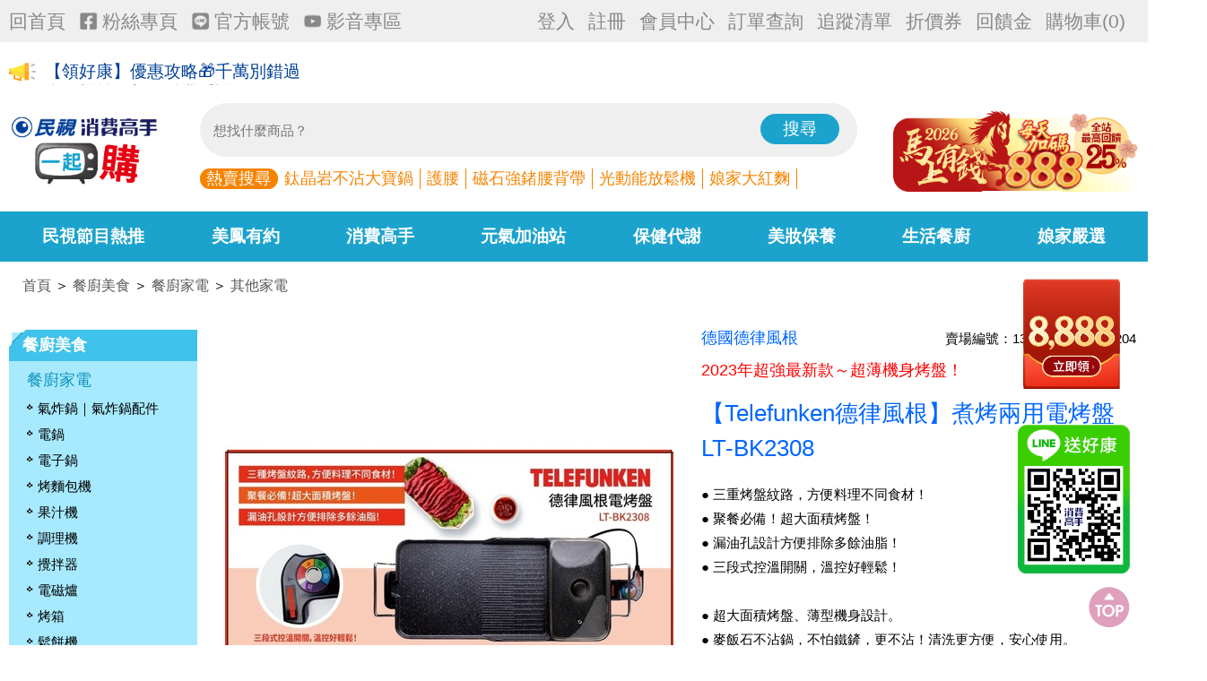

--- FILE ---
content_type: text/html; charset=UTF-8
request_url: https://www.pure17go.com.tw/sale/1369/172221/?mid=11
body_size: 31125
content:
<!DOCTYPE html>
<html>
<head>
<!--通用-->
<link rel="shortcut icon" href="https://static.pure17go.com.tw/images/favicon.ico">
<link href="https://static.pure17go.com.tw/css/layout.css?20250826001" rel="stylesheet" type="text/css" />
<!--平板-->
<link href="https://fonts.googleapis.com/icon?family=Material+Icons" rel="stylesheet">
<script type="text/javascript" src="https://static.pure17go.com.tw/js/jquery.min.js"></script>
<!-- icon -->
<!-- <link href="https://static.pure17go.com.tw/css/bootstrap-icons.css" rel="stylesheet" /> -->
<!-- fancybox -->
<link rel="stylesheet" href="https://static.pure17go.com.tw/css/jquery.fancybox.min.css" />
<script src="https://static.pure17go.com.tw/js/jquery.fancybox.min.js"></script>
<meta http-equiv="Content-Type" content="text/html; charset=utf-8" />
<meta name="viewport" content="width=device-width, initial-scale=1, maximum-scale=1, user-scalable=1" />
<meta name="format-detection" content="telephone=no">
<title>【Telefunken德律風根】煮烤兩用電烤盤 : 消費高手Pure17Go</title>
<meta name="description" content="● 三重烤盤紋路，方便料理不同食材！● 聚餐必備！超大面積烤盤！● 漏油孔設計方便排除多餘油脂！● 三段式控溫開關，溫控好輕鬆！● 超大面積烤盤、薄型機身設計。● 麥飯石不沾鍋，不怕鐵鏟，更不沾！清洗更方便，安心使用。● 附強化玻璃鍋蓋，料理方式更多元。● 內建...">
<meta name="keywords" content="COTD,超完美烤盤,燒烤,烤肉,中秋,烤盤,烤肉組,壽喜燒,泡麵,不沾,燒盤,煎盤,部隊鍋,">
<meta name="robots" content="index,follow" />
<!--影片-->
<!-- <link rel="stylesheet" href="https://static.pure17go.com.tw/css/venobox.css" type="text/css" media="screen" /> -->

<!--Jquery-UI-->
<link rel="stylesheet" href="https://static.pure17go.com.tw/js/jquery-ui/jquery-ui.css">
<script src="https://static.pure17go.com.tw/js/jquery-ui/jquery-ui.js"></script>

<!-- Facebook -->
<meta property="og:title" content="【Telefunken德律風根】煮烤兩用電烤盤 : 消費高手Pure17Go" />
<meta property="og:site_name" content="消費高手Pure17Go" />
<meta property="fb:app_id" content="414558241942774" />
<meta property="og:image" content="https://i01.pure17go.com.tw/500x500/23/250/2325017053987379877244.jpg" />
<meta property="og:url" content="https://www.pure17go.com.tw/sale/1369/172221/" />
<!-- End Facebook -->

<!-- y_tag -->
<meta name="y_key" content="4db497e194fff323" />
<!-- End y_tag -->

<!-- Bing -->
<meta name="msvalidate.01" content="5CC762825797147C5DE671B92813B39D" />
<!-- End Bing -->

<script>
	var Pure17GoUserID = '0';
</script>

<!-- FTV Pure17go Google Tag Manager -->
<script>(function(w,d,s,l,i){w[l]=w[l]||[];w[l].push({'gtm.start':
new Date().getTime(),event:'gtm.js'});var f=d.getElementsByTagName(s)[0],
j=d.createElement(s),dl=l!='dataLayer'?'&l='+l:'';j.async=true;j.src=
'https://www.googletagmanager.com/gtm.js?id='+i+dl;f.parentNode.insertBefore(j,f);
})(window,document,'script','dataLayer','GTM-NP4R5TN');</script>
<!-- End Google Tag Manager -->

<!-- Bridgewell  Google Tag Manager 2021.10.26-->
<script>
!function(b,r,i,d,g,e,w,l){b[g]=b[g]||[];b[g].push({"gtm.start":(new Date).getTime(),event:"gtm.js"});if(b.bwtmOver)return;var a=b.bwtmOver=function(){a.callMethods?a.callMethods.apply(a,arguments):a.queue.push(arguments)};a.queue=[];var j=r.createElement(i);j.async=!0;j.src=d;var d=r.getElementsByTagName(i)[0];d.parentNode.insertBefore(j,d)}(window,document,"script","https://img.scupio.com/js/bwtmOver.js","_bwtmdl");
bwtmOver('init', 'GTM-5SP6S8J', '1128-1220G47810CBE3R');
</script>

<!-- Pure17go Google Analytics 4-->
<script async src="https://www.googletagmanager.com/gtag/js?id=G-RPBC0SKFX4"></script>
<script>
window.dataLayer = window.dataLayer || [];
function gtag(){dataLayer.push(arguments);}
gtag('js', new Date());

gtag('config', 'G-RPBC0SKFX4');
gtag('config', 'UA-29186029-1');
</script>

	<style>
		.three_bn_show {
			width: 310px;
			display: flex;
			align-items: center;
		}
		.three_bn_show img {
			max-width: 100%;
		}
	</style>
</head>

<body>
<!-- Google Tag Manager (noscript) -->
<noscript><iframe src="https://www.googletagmanager.com/ns.html?id=GTM-NP4R5TN" height="0" width="0" style="display:none;visibility:hidden"></iframe></noscript>
<!-- End Google Tag Manager (noscript) -->

	<!-- Header2023/10/13 -->
	<header>
		<div class="hd-gray-bgc">
			<div class="hd-gray">
				<div class="hdg-left">
					<ul>
						<li class="home"><a href="/">回首頁</a></li>
						<li>
							<a href="https://www.pure17go.com.tw/link/4692457/">
								<div class="fbbtn">
									<img src="https://static.pure17go.com.tw/images/fb2023_gray.png" alt="">
									粉絲專頁
								</div>
							</a>
						</li>
						<li>
							<a href="https://www.pure17go.com.tw/link/4692456/">
								<div class="linebtn">
									<img src="https://static.pure17go.com.tw/images/line2023_gray.png" alt="">
									官方帳號
								</div>
							</a>
						</li>
						<li>
							<a href="https://www.youtube.com/user/Pure17Go/">
								<div class="ytbtn">
									<img src="https://static.pure17go.com.tw/images/yt2023_gray.png" alt="">
									影音專區
								</div>
							</a>
						</li>
					</ul>
				</div>
				<div class="hdg-right">
					<ul>
												<li>
							<a href="/login.php">登入</a>
						</li>
						<li>
							<a href="/member_join.php">註冊</a>
						</li>
												<li>
							<a href="/member.php">會員中心</a>
						</li>
						<li>
							<a href="/order_list.php">訂單查詢</a>
						</li>
						<li>
							<a href="/favorite.php">追蹤清單</a>
						</li>
						<li>
							<a href="/coupons_list.php">折價券</a>
						</li>
						<li>
							<a href="/bonus_list.php">回饋金</a>
						</li>
						<!-- <li>
							<a href="/coin17.php">17幣</a>
						</li> -->
						<li class="cart">
							<a href="/cart_1.php">購物車<span id="cart_num_header">(0)</span></a>
						</li>
					</ul>
				</div>
			</div>
		</div>
		<!-- 大聲公專區 -->
		<div class="marquee">
			<div class="marquee-img">
				<img src="https://static.pure17go.com.tw/images/marquee_iconV2.png" alt="">
			</div>
						<!-- 跑馬燈 -->
			<div class="marquee_show">
				<!-- <div class="marquee_icon">
					<img src="https://static.pure17go.com.tw/images/marquee_iconV2.png">
				</div> -->
				<div class="marquee_demo1 " style="height: 25px">
					<ul class="clearfix">
												<li><a href="https://www.pure17go.com.tw/event/1642/" >2026春節出貨公告🚛</a></li>
												<li><a href="https://www.pure17go.com.tw/pick/458/" >【犒賞自己不用等】最高12期0利率</a></li>
												<li><a href="https://www.pure17go.com.tw/event/1637/" >【領好康】優惠攻略🎁千萬別錯過</a></li>
												<li><a href="https://www.pure17go.com.tw/page11.php" >會員權益更新（點我看說明）</a></li>
												<li><a href="https://www.pure17go.com.tw/page5.php" target="_blank">消費高手一起購(pure17go) 節目及粉絲團聲明：小心不肖業者冒用消費高手一起購(pure17go)名義，盜用節目內容，於各網站或粉絲團播放，藉以推銷商品或販售仿冒商品，此舉除已侵害本公司權利外，更嚴重混淆視聽，引發消費爭議。特此聲明提醒網友注意，以免權益受損。</a></li>
											</ul>
				</div>
			</div>
					</div>

		<div class="main-hd">
			<div class="new-logo">
				<a href="/">
					<img src="https://static.pure17go.com.tw/images/pure17go_logo_250x120_new.png" alt="">
				</a>
			</div>
			<div class="search-g">
				<div class="search-new">
					<form name="search_header_pc" method="get" action="/search/">
						<input id="search_input" name="keyword" autocomplete="off" type="text" class="search_block" placeholder="想找什麼商品？">
						<a href="javascript:document.search_header_pc.submit();">
							<div class="search_btn_new">搜尋</div>
						</a>
					</form>
				</div>
				<div class="hot-search">
										<div class="keyword">
						<!-- <span><a href="javascript:;">熱賣搜尋</a></span> -->
						<ul>
							<li>
								<a href="javascript:;">熱賣搜尋</a>
							</li>
														<li><a href="https://www.pure17go.com.tw/sale/2315/163288/" >鈦晶岩不沾大寶鍋</a></li>
														<li><a href="https://www.pure17go.com.tw/search/?keyword=%E8%AD%B7%E8%85%B0" >護腰</a></li>
														<li><a href="https://www.pure17go.com.tw/sale/1436/171807/" >磁石強鍺腰背帶</a></li>
														<li><a href="https://www.pure17go.com.tw/sale/2300/173319/" >光動能放鬆機</a></li>
														<li><a href="https://www.pure17go.com.tw/sale/1533/157912/" >娘家大紅麴</a></li>
														<li><a href="https://www.pure17go.com.tw/sale/936/160973/" >安美諾 美白修護霜</a></li>
													</ul>
					</div>
									</div>
			</div>
						<div class="three_bn_show">
												<div class="a_bn three_bn">
					<a href="https://www.pure17go.com.tw/action/20260109/" >
						<div class="a_bn_img">
							<img src="https://i01.pure17go.com.tw/a/26/007/260071557365057006254e.png" alt="">
						</div>
					</a>
				</div>
																				<div class="b_bn three_bn">
					<a href="https://www.pure17go.com.tw/action/20260109/" >
						<div class="b_bn_img">
							<img src="https://i01.pure17go.com.tw/a/26/007/260071557381630035cc37.png" alt="">
						</div>
					</a>
				</div>
																				<div class="c_bn three_bn">
					<a href="https://www.pure17go.com.tw/action/20260109/" >
						<div class="c_bn_img">
							<img src="https://i01.pure17go.com.tw/a/26/007/26007155739940283ba7bf.png" alt="">
						</div>
					</a>
				</div>
											</div>
						<div class="right" style="display: none;">
															</div>
		</div>
		<!-- new nav -->
		<div class="nav flex new-nav">
						<div class="nav_inside">
				<ul class="master_nav flex ">
					<li><a href="/hot_program.php" class="m1">民視節目熱推</a></li>
					<li><a href="/ftv/1434/" class="m2">美鳳有約</a></li>
					<li><a href="/ftv/1531/" class="m1">消費高手</a></li>
					<li><a href="/ftv/1488/" class="m4">元氣加油站</a></li>
					<li id="m2"><a class="master_tit" href="/master/8/">保健代謝</a></li>
					<li id="m1"><a class="master_tit" href="/master/1/">美妝保養</a></li>
					<li id="new_m6">
						<a class="master_tit" href="/master/11/">生活餐廚</a>
						<div class="area2023">
							<div class="topmenu_block2023">
								<ul>
									<li>
										<a href="/master/9/">生活親子</a>
									</li>
									<li>
										<a href="/master/7/">服飾鞋包</a>
									</li>
									<li>
										<a href="/master/11/">美食鍋具</a>
									</li>
								</ul>
							</div>
						</div>
					</li>
					<li><a href="/ftv/2431/" class="m1">娘家嚴選</a></li>
															<li id="m1" style="display: none;">
						<a class="master_tit" href="/master/1/">美妝保養</a>
						<div class="topmenu_area">
							<div class="topmenu_block">
																								<div class="topmenu_list">
									<div class="topmenu_tit">美魔女專區</div>
									<ul class="topmenu_item">
																														<li><a href="/category/1484/">保養品</a></li>
																																								<li><a href="/category/1485/">美髮用品</a></li>
																																								<li><a href="/category/1486/">化妝品</a></li>
																																								<li><a href="/category/1487/">生活用品</a></li>
																													</ul>
								</div>
																																<div class="topmenu_list">
									<div class="topmenu_tit">保養功效搜尋</div>
									<ul class="topmenu_item">
																														<li><a href="/category/959/">抗皺/撫紋</a></li>
																																								<li><a href="/category/960/">保濕/補水</a></li>
																																								<li><a href="/category/961/">美白/淡斑</a></li>
																																								<li><a href="/category/962/">粉刺/抗痘</a></li>
																																								<li><a href="/category/988/">毛孔護理</a></li>
																																								<li><a href="/category/963/">防曬/隔離</a></li>
																																								<li><a href="/category/979/">嬰幼兒適用</a></li>
																																								<li><a href="/category/2383/">敏弱肌專用</a></li>
																																								<li><a href="/category/2426/">防蚊驅蟲</a></li>
																													</ul>
								</div>
																																<div class="topmenu_list">
									<div class="topmenu_tit">頭髮類保養</div>
									<ul class="topmenu_item">
																														<li><a href="/category/969/">洗髮精/皂</a></li>
																																								<li><a href="/category/970/">護髮 潤絲</a></li>
																																								<li><a href="/category/972/">染髮劑</a></li>
																																								<li><a href="/category/971/">生髮/養髮</a></li>
																																								<li><a href="/category/987/">頭皮護理</a></li>
																																								<li><a href="/category/975/">頭髮造型工具</a></li>
																													</ul>
								</div>
																																<div class="topmenu_list">
									<div class="topmenu_tit">保養品/皂</div>
									<ul class="topmenu_item">
																														<li><a href="/category/931/">卸妝用品</a></li>
																																								<li><a href="/category/932/">洗臉/淡斑皂</a></li>
																																								<li><a href="/category/976/">去角質</a></li>
																																								<li><a href="/category/933/">化妝水</a></li>
																																								<li><a href="/category/934/">精華液</a></li>
																																								<li><a href="/category/935/">乳液</a></li>
																																								<li><a href="/category/936/">日霜/晚霜</a></li>
																																								<li><a href="/category/937/">凝膠/凝凍</a></li>
																																								<li><a href="/category/938/">面膜/眼膜</a></li>
																																								<li><a href="/category/939/">眼唇保養</a></li>
																																								<li><a href="/category/944/">男性保養</a></li>
																																																												<li><a href="/category/977/">精油</a></li>
																																								<li><a href="/category/945/">美容工具</a></li>
																																								<li><a href="/category/946/">超值套組</a></li>
																													</ul>
								</div>
																																<div class="topmenu_list">
									<div class="topmenu_tit">化妝品</div>
									<ul class="topmenu_item">
																														<li><a href="/category/947/">粉餅/蜜粉</a></li>
																																								<li><a href="/category/948/">底妝/粉底</a></li>
																																								<li><a href="/category/949/">腮紅/遮瑕</a></li>
																																								<li><a href="/category/951/">眼妝商品</a></li>
																																								<li><a href="/category/952/">唇彩/唇蜜</a></li>
																																								<li><a href="/category/953/">彩妝工具</a></li>
																																								<li><a href="/category/985/">超值套組</a></li>
																													</ul>
								</div>
																																<div class="topmenu_list">
									<div class="topmenu_tit">身體保養</div>
									<ul class="topmenu_item">
																														<li><a href="/category/964/">窈窕美體</a></li>
																																								<li><a href="/category/965/">沐浴乳</a></li>
																																								<li><a href="/category/966/">身體保養</a></li>
																																								<li><a href="/category/968/">手足保養</a></li>
																																								<li><a href="/category/974/">腋下私密保養</a></li>
																																								<li><a href="/category/973/">美體工具</a></li>
																													</ul>
								</div>
																																<div class="topmenu_list">
									<div class="topmenu_tit">指彩/香水</div>
									<ul class="topmenu_item">
																														<li><a href="/category/954/">指甲油</a></li>
																																								<li><a href="/category/957/">女性香水</a></li>
																																								<li><a href="/category/958/">男性香水</a></li>
																																								<li><a href="/category/986/">美甲工具</a></li>
																													</ul>
								</div>
																							</div>
						</div>
					</li>
										<li id="m2" style="display: none;">
						<a class="master_tit" href="/master/8/">保健代謝</a>
						<div class="topmenu_area">
							<div class="topmenu_block">
																								<div class="topmenu_list">
									<div class="topmenu_tit">民視嚴選</div>
									<ul class="topmenu_item">
																														<li><a href="/category/1801/">消費高手推薦</a></li>
																																								<li><a href="/category/1629/">娘家嚴選</a></li>
																																								<li><a href="/category/2402/">精選禮盒組</a></li>
																																								<li><a href="/category/2405/">健康防禦up</a></li>
																													</ul>
								</div>
																																<div class="topmenu_list">
									<div class="topmenu_tit">強勢品牌</div>
									<ul class="topmenu_item">
																														<li><a href="/category/2401/">娘家</a></li>
																																								<li><a href="/category/2400/">正官庄</a></li>
																																								<li><a href="/category/2413/">德安堂</a></li>
																																																												<li><a href="/category/740/">UDR</a></li>
																																																												<li><a href="/category/2423/">大漢酵素</a></li>
																																																																																<li><a href="/category/2408/">台塑生醫</a></li>
																																																												<li><a href="/category/698/">益菌專家[景岳生技]</a></li>
																																								<li><a href="/category/1606/">小鎮蜂蜜</a></li>
																																								<li><a href="/category/2409/">炫煬堂</a></li>
																																								<li><a href="/category/2412/">雅譽生醫</a></li>
																																																																																<li><a href="/category/2425/">豐滿生技</a></li>
																																																												<li><a href="/category/1648/">麗馥生醫</a></li>
																																								<li><a href="/category/1850/">日濢</a></li>
																																																												<li><a href="/category/1896/">Dr.愛伊健康</a></li>
																																								<li><a href="/category/1650/">金蔘</a></li>
																																								<li><a href="/category/1810/">溫太醫</a></li>
																																								<li><a href="/category/1638/">李時珍</a></li>
																																																																																<li><a href="/category/728/">赫而司</a></li>
																																								<li><a href="/category/754/">德奧</a></li>
																																								<li><a href="/category/1646/">統欣生技</a></li>
																																																																																<li><a href="/category/1649/">養命酒</a></li>
																																								<li><a href="/category/1647/">星譜生技</a></li>
																																																																																<li><a href="/category/2484/">女神伊登</a></li>
																																								<li><a href="/category/2486/">振興高麗人蔘</a></li>
																																								<li><a href="/category/2488/">易珈生技</a></li>
																																																												<li><a href="/category/2499/">京美</a></li>
																																								<li><a href="/category/2500/">大蔵okura</a></li>
																																																												<li><a href="/category/2502/">LAC</a></li>
																																								<li><a href="/category/2505/">Brio-tex</a></li>
																																								<li><a href="/category/2506/">愷爾氏</a></li>
																																								<li><a href="/category/2507/">KHDr.</a></li>
																																																												<li><a href="/category/2509/">SDW</a></li>
																																								<li><a href="/category/2511/">二仁堂</a></li>
																																								<li><a href="/category/2512/">源生美學</a></li>
																																								<li><a href="/category/2513/">快樂田</a></li>
																													</ul>
								</div>
																																<div class="topmenu_list">
									<div class="topmenu_tit">窈窕女神</div>
									<ul class="topmenu_item">
																														<li><a href="/category/1872/">甩開油膩</a></li>
																																								<li><a href="/category/1874/">加速代謝</a></li>
																																								<li><a href="/category/1876/">卡便有解</a></li>
																																								<li><a href="/category/1877/">分解酵素</a></li>
																																								<li><a href="/category/1886/">完美比例</a></li>
																																								<li><a href="/category/1905/">閃澱剋星</a></li>
																																																												<li><a href="/category/380/">山苦瓜</a></li>
																																																																																<li><a href="/category/381/">白腎豆</a></li>
																																								<li><a href="/category/382/">胺基酸</a></li>
																																								<li><a href="/category/383/">籐黃果</a></li>
																																								<li><a href="/category/384/">酵素</a></li>
																																								<li><a href="/category/1892/">非洲芒果</a></li>
																																								<li><a href="/category/385/">甲殼素</a></li>
																																																																																<li><a href="/category/1588/">武靴葉</a></li>
																																								<li><a href="/category/1591/">膳食纖維</a></li>
																																								<li><a href="/category/1589/">CLA紅花籽</a></li>
																																								<li><a href="/category/1590/">苦橙</a></li>
																																								<li><a href="/category/1587/">綠茶/兒茶素</a></li>
																																								<li><a href="/category/1082/">益生菌</a></li>
																																								<li><a href="/category/1593/">L-卡尼汀</a></li>
																																																																																<li><a href="/category/388/">沖調餐</a></li>
																																								<li><a href="/category/389/">其他</a></li>
																																								<li><a href="/category/1620/">黑豆</a></li>
																													</ul>
								</div>
																																<div class="topmenu_list">
									<div class="topmenu_tit">銀髮樂活</div>
									<ul class="topmenu_item">
																														<li><a href="/category/2427/">成人營養品</a></li>
																																								<li><a href="/category/404/">納豆</a></li>
																																								<li><a href="/category/411/">紅麴</a></li>
																																								<li><a href="/category/1344/">二型膠原蛋白</a></li>
																																								<li><a href="/category/406/">葡萄糖胺/軟骨素</a></li>
																																																												<li><a href="/category/408/">綜合維他命</a></li>
																																								<li><a href="/category/700/">精胺酸</a></li>
																																								<li><a href="/category/722/">核酸</a></li>
																																								<li><a href="/category/724/">卵磷脂</a></li>
																																								<li><a href="/category/405/">PS記憶力</a></li>
																																								<li><a href="/category/1080/">其他</a></li>
																																								<li><a href="/category/1605/">魚油DHA</a></li>
																																								<li><a href="/category/1610/">Omega-3</a></li>
																																								<li><a href="/category/1888/">白藜蘆醇</a></li>
																																								<li><a href="/category/1616/">葉黃素</a></li>
																																								<li><a href="/category/1617/">藜麥</a></li>
																																								<li><a href="/category/1634/">更年煩惱</a></li>
																																								<li><a href="/category/1861/">龜鹿</a></li>
																																								<li><a href="/category/2340/">活力按摩霜</a></li>
																																								<li><a href="/category/2480/">保健用品</a></li>
																													</ul>
								</div>
																																<div class="topmenu_list">
									<div class="topmenu_tit">美顏青春</div>
									<ul class="topmenu_item">
																														<li><a href="/category/2411/">NMN/DADH</a></li>
																																								<li><a href="/category/390/">膠原蛋白</a></li>
																																								<li><a href="/category/391/">Co Q10</a></li>
																																								<li><a href="/category/392/">葡萄籽</a></li>
																																								<li><a href="/category/393/">月見草油</a></li>
																																								<li><a href="/category/394/">蜂子/蜂王乳</a></li>
																																								<li><a href="/category/395/">蔓越莓</a></li>
																																								<li><a href="/category/396/">四物/鐵劑</a></li>
																																								<li><a href="/category/397/">青木瓜</a></li>
																																								<li><a href="/category/398/">大豆異黃酮</a></li>
																																								<li><a href="/category/399/">燕窩</a></li>
																																								<li><a href="/category/400/">珍珠粉</a></li>
																																								<li><a href="/category/401/">維他命C</a></li>
																																																												<li><a href="/category/707/">蜂王乳</a></li>
																																								<li><a href="/category/867/">玻尿酸</a></li>
																																								<li><a href="/category/1887/">白藜蘆醇</a></li>
																																								<li><a href="/category/882/">鐵</a></li>
																																								<li><a href="/category/925/">蔓越莓</a></li>
																																								<li><a href="/category/403/">其他</a></li>
																																																												<li><a href="/category/1623/">黑棗</a></li>
																													</ul>
								</div>
																																<div class="topmenu_list">
									<div class="topmenu_tit">腸道保健</div>
									<ul class="topmenu_item">
																														<li><a href="/category/885/">益生菌</a></li>
																																								<li><a href="/category/1060/">龍根菌</a></li>
																																								<li><a href="/category/1906/">酵素</a></li>
																																								<li><a href="/category/1907/">纖維素</a></li>
																																								<li><a href="/category/1584/">天然植物萃取</a></li>
																													</ul>
								</div>
																																<div class="topmenu_list">
									<div class="topmenu_tit">養生智慧</div>
									<ul class="topmenu_item">
																														<li><a href="/category/1881/">女性食補</a></li>
																																								<li><a href="/category/2414/">芝麻素</a></li>
																																								<li><a href="/category/755/">全能薑黃素</a></li>
																																								<li><a href="/category/409/">葉黃素</a></li>
																																								<li><a href="/category/410/">蜆錠/蜆精</a></li>
																																								<li><a href="/category/412/">滴雞精/魚精</a></li>
																																								<li><a href="/category/413/">鈣片</a></li>
																																								<li><a href="/category/416/">魚油│植物DHA</a></li>
																																								<li><a href="/category/414/">南瓜籽</a></li>
																																								<li><a href="/category/415/">樟芝/靈芝</a></li>
																																								<li><a href="/category/417/">冬蟲夏草</a></li>
																																								<li><a href="/category/418/">維生素/維他命</a></li>
																																								<li><a href="/category/704/">藻類</a></li>
																																																												<li><a href="/category/725/">大蒜精</a></li>
																																								<li><a href="/category/726/">亞麻仁油</a></li>
																																								<li><a href="/category/735/">啤酒酵母</a></li>
																																								<li><a href="/category/738/">奶粉</a></li>
																																								<li><a href="/category/739/">精力湯</a></li>
																																								<li><a href="/category/784/">人蔘/高麗蔘</a></li>
																																								<li><a href="/category/786/">鴕鳥精</a></li>
																																								<li><a href="/category/789/">沖調飲</a></li>
																																								<li><a href="/category/1061/">紅景天</a></li>
																																																												<li><a href="/category/1612/">星星果</a></li>
																																								<li><a href="/category/1618/">藜麥</a></li>
																																																												<li><a href="/category/1079/">漢方草本</a></li>
																																								<li><a href="/category/1632/">綜合營養</a></li>
																																								<li><a href="/category/847/">其他</a></li>
																																								<li><a href="/category/1889/">白藜蘆醇</a></li>
																																								<li><a href="/category/2429/">生酵素膏</a></li>
																																								<li><a href="/category/2497/">麥盧卡蜂蜜</a></li>
																													</ul>
								</div>
																																<div class="topmenu_list">
									<div class="topmenu_tit">媽媽寶寶</div>
									<ul class="topmenu_item">
																														<li><a href="/category/1904/">孕期產後哺乳</a></li>
																																								<li><a href="/category/1880/">換季敏感</a></li>
																																								<li><a href="/category/1899/">自體保護力</a></li>
																																								<li><a href="/category/1900/">乳鐵蛋白</a></li>
																																								<li><a href="/category/420/">蜂膠</a></li>
																																								<li><a href="/category/421/">鈣片</a></li>
																																								<li><a href="/category/422/">乳酸菌</a></li>
																																								<li><a href="/category/423/">DHA</a></li>
																																								<li><a href="/category/424/">PS記憶力</a></li>
																																								<li><a href="/category/425/">葉黃素</a></li>
																																								<li><a href="/category/426/">男生轉骨</a></li>
																																								<li><a href="/category/427/">女生轉骨</a></li>
																																								<li><a href="/category/1081/">其他</a></li>
																													</ul>
								</div>
																																<div class="topmenu_list">
									<div class="topmenu_tit">男性保健</div>
									<ul class="topmenu_item">
																														<li><a href="/category/1865/">馬卡</a></li>
																																								<li><a href="/category/756/">韭菜籽</a></li>
																																								<li><a href="/category/1864/">鋅</a></li>
																																								<li><a href="/category/2369/">南瓜籽油</a></li>
																																								<li><a href="/category/2370/">茄紅素</a></li>
																													</ul>
								</div>
																																<div class="topmenu_list">
									<div class="topmenu_tit">職場得意</div>
									<ul class="topmenu_item">
																														<li><a href="/category/1867/">B群衝衝衝</a></li>
																																								<li><a href="/category/1879/">人蔘勝利組</a></li>
																																								<li><a href="/category/1868/">GABA好夢鄉</a></li>
																																																												<li><a href="/category/1870/">PS邏輯分明</a></li>
																																																	</ul>
								</div>
																							</div>
						</div>
					</li>
										<li id="m3" style="display: none;">
						<a class="master_tit" href="/master/1962/">皂の專家</a>
						<div class="topmenu_area">
							<div class="topmenu_block">
															</div>
						</div>
					</li>
										<li id="m4" style="display: none;">
						<a class="master_tit" href="/master/9/">生活親子</a>
						<div class="topmenu_area">
							<div class="topmenu_block">
																								<div class="topmenu_list">
									<div class="topmenu_tit">運動休閒</div>
									<ul class="topmenu_item">
																														<li><a href="/category/2485/">特殺活動優惠</a></li>
																																								<li><a href="/category/1601/">舒壓按摩</a></li>
																																								<li><a href="/category/1092/">肌力重訓器材</a></li>
																																								<li><a href="/category/1093/">健身器材</a></li>
																																								<li><a href="/category/1602/">瑜珈/體適能</a></li>
																																								<li><a href="/category/1095/">運動服飾/配件</a></li>
																																								<li><a href="/category/1096/">泳衣</a></li>
																																								<li><a href="/category/1094/">行李箱</a></li>
																																								<li><a href="/category/1097/">照明用具</a></li>
																																								<li><a href="/category/1098/">自行車週邊</a></li>
																																								<li><a href="/category/1099/">登山/露營用品</a></li>
																																								<li><a href="/category/1100/">其它休閒用具</a></li>
																																								<li><a href="/category/1910/">能量護具</a></li>
																																								<li><a href="/category/2487/">銀髮/復健專用</a></li>
																													</ul>
								</div>
																																<div class="topmenu_list">
									<div class="topmenu_tit">居家收納</div>
									<ul class="topmenu_item">
																														<li><a href="/category/1157/">收納箱/架</a></li>
																																								<li><a href="/category/2378/">壓縮袋</a></li>
																																								<li><a href="/category/1158/">廚房收納</a></li>
																																								<li><a href="/category/1159/">浴室收納</a></li>
																																								<li><a href="/category/1160/">辦公收納</a></li>
																																								<li><a href="/category/1161/">鞋類收納</a></li>
																																								<li><a href="/category/1162/">收納小物</a></li>
																																								<li><a href="/category/1163/">各式收納櫃</a></li>
																																								<li><a href="/category/1164/">其它收納</a></li>
																													</ul>
								</div>
																																<div class="topmenu_list">
									<div class="topmenu_tit">傢俱寢飾</div>
									<ul class="topmenu_item">
																														<li><a href="/category/1126/">床包/床罩</a></li>
																																								<li><a href="/category/1127/">床墊/保潔墊</a></li>
																																								<li><a href="/category/1128/">草席/涼席</a></li>
																																								<li><a href="/category/1129/">被類/毛毯</a></li>
																																								<li><a href="/category/1130/">枕頭/枕套</a></li>
																																								<li><a href="/category/1192/">抱枕/靠枕</a></li>
																																								<li><a href="/category/1131/">坐墊/靠墊</a></li>
																																								<li><a href="/category/1132/">家飾品</a></li>
																																								<li><a href="/category/1133/">沙發罩/沙發墊</a></li>
																																								<li><a href="/category/1134/">地毯/踏墊/地墊</a></li>
																																								<li><a href="/category/1135/">創意壁貼</a></li>
																																																												<li><a href="/category/1137/">桌巾/桌墊/餐椅墊</a></li>
																																								<li><a href="/category/1138/">各式沙發</a></li>
																																								<li><a href="/category/1139/">各式桌椅</a></li>
																																								<li><a href="/category/1140/">其它傢俱</a></li>
																													</ul>
								</div>
																																<div class="topmenu_list">
									<div class="topmenu_tit">清潔衛生用品</div>
									<ul class="topmenu_item">
																														<li><a href="/category/1101/">打掃工具</a></li>
																																								<li><a href="/category/1102/">浴廁清潔類</a></li>
																																								<li><a href="/category/1103/">地板清潔類</a></li>
																																								<li><a href="/category/1104/">除濕防霉除臭</a></li>
																																								<li><a href="/category/1105/">防蚊蟲清潔</a></li>
																																								<li><a href="/category/1106/">玻璃清潔</a></li>
																																								<li><a href="/category/1107/">衣物潔淨類</a></li>
																																								<li><a href="/category/1108/">鞋類清潔</a></li>
																																								<li><a href="/category/1109/">廚房清潔</a></li>
																																								<li><a href="/category/1110/">碗盤清潔</a></li>
																																								<li><a href="/category/1111/">其它清潔</a></li>
																																								<li><a href="/category/1112/">家具/皮革保養</a></li>
																																								<li><a href="/category/1113/">口腔清潔類</a></li>
																																								<li><a href="/category/1114/">日用耗品</a></li>
																																								<li><a href="/category/1193/">毛巾/浴巾</a></li>
																																								<li><a href="/category/1115/">其它衛生用品</a></li>
																																								<li><a href="/category/1653/">消毒．抗菌</a></li>
																													</ul>
								</div>
																																<div class="topmenu_list">
									<div class="topmenu_tit">3C家電</div>
									<ul class="topmenu_item">
																														<li><a href="/category/1116/">按摩舒壓家電</a></li>
																																								<li><a href="/category/1117/">健康美容家電</a></li>
																																								<li><a href="/category/1118/">視聽家電</a></li>
																																								<li><a href="/category/1119/">生活家電</a></li>
																																								<li><a href="/category/1120/">其它家電</a></li>
																																								<li><a href="/category/1121/">淨水器/濾心</a></li>
																																								<li><a href="/category/1122/">捕蚊燈/拍</a></li>
																																								<li><a href="/category/1123/">電腦週邊</a></li>
																																								<li><a href="/category/1124/">3C/3C週邊</a></li>
																																								<li><a href="/category/1125/">行車紀錄器</a></li>
																																								<li><a href="/category/1742/">吸塵器</a></li>
																																								<li><a href="/category/1743/">掃地機器人</a></li>
																																								<li><a href="/category/1895/">衛浴用品</a></li>
																													</ul>
								</div>
																																<div class="topmenu_list">
									<div class="topmenu_tit">生活雜貨</div>
									<ul class="topmenu_item">
																																																		<li><a href="/category/1146/">雨傘/雨衣</a></li>
																																								<li><a href="/category/1147/">衣架/洗衣袋</a></li>
																																								<li><a href="/category/1148/">購物袋/購物餐車</a></li>
																																								<li><a href="/category/1149/">按摩舒壓品</a></li>
																																								<li><a href="/category/1150/">園藝用品</a></li>
																																								<li><a href="/category/1151/">居家修繕</a></li>
																																								<li><a href="/category/1152/">香氛精油/蠟燭</a></li>
																																								<li><a href="/category/1153/">辦公室小物文具</a></li>
																																								<li><a href="/category/1154/">生活創意小物</a></li>
																																								<li><a href="/category/1156/">其它生活用品</a></li>
																													</ul>
								</div>
																																<div class="topmenu_list">
									<div class="topmenu_tit">親子專區</div>
									<ul class="topmenu_item">
																														<li><a href="/category/1174/">嬰幼服飾</a></li>
																																								<li><a href="/category/1190/">嬰幼服飾</a></li>
																																								<li><a href="/category/1189/">嬰幼配件</a></li>
																																								<li><a href="/category/1175/">嬰幼寢具用品</a></li>
																																								<li><a href="/category/1176/">嬰幼日常用品</a></li>
																																								<li><a href="/category/1177/">嬰幼清潔用品</a></li>
																																								<li><a href="/category/1178/">嬰幼外出用品</a></li>
																																								<li><a href="/category/349/">嬰幼兒副食品</a></li>
																																																												<li><a href="/category/1180/">1-3歲寶寶玩具</a></li>
																																								<li><a href="/category/1181/">4-6歲寶寶玩具</a></li>
																																								<li><a href="/category/1182/">學習成長玩具</a></li>
																																								<li><a href="/category/1183/">公仔/玩偶</a></li>
																																																												<li><a href="/category/1185/">其它書籍</a></li>
																																																												<li><a href="/category/1187/">孕婦日常用品</a></li>
																																								<li><a href="/category/1188/">孕婦清潔用品</a></li>
																																								<li><a href="/category/1809/">書包/辦公文具</a></li>
																													</ul>
								</div>
																																<div class="topmenu_list">
									<div class="topmenu_tit">銀髮族專區</div>
									<ul class="topmenu_item">
																														<li><a href="/category/1165/">閱讀聽覺輔助品</a></li>
																																								<li><a href="/category/1166/">食器餐具</a></li>
																																								<li><a href="/category/1167/">衣著配件用品</a></li>
																																								<li><a href="/category/1168/">居家安全</a></li>
																																								<li><a href="/category/1169/">外出用品</a></li>
																																								<li><a href="/category/1170/">生活雜貨</a></li>
																																								<li><a href="/category/1171/">通訊家電用品</a></li>
																																								<li><a href="/category/1172/">照護/看護用品</a></li>
																																								<li><a href="/category/1173/">其它銀髮用品</a></li>
																													</ul>
								</div>
																							</div>
						</div>
					</li>
										<li id="m5" style="display: none;">
						<a class="master_tit" href="/master/7/">服飾鞋包</a>
						<div class="topmenu_area">
							<div class="topmenu_block">
																								<div class="topmenu_list">
									<div class="topmenu_tit">國際精品包款</div>
									<ul class="topmenu_item">
																														<li><a href="/category/907/">肩背包</a></li>
																																								<li><a href="/category/908/">手拿包</a></li>
																																								<li><a href="/category/909/">手提包</a></li>
																																								<li><a href="/category/910/">零錢包</a></li>
																																								<li><a href="/category/911/">皮夾/卡夾</a></li>
																																																												<li><a href="/category/913/">其他包款</a></li>
																													</ul>
								</div>
																																<div class="topmenu_list">
									<div class="topmenu_tit">流行服飾</div>
									<ul class="topmenu_item">
																														<li><a href="/category/2382/">KissDiamond</a></li>
																																																												<li><a href="/category/2482/">U.S. POLO ASSN.</a></li>
																																								<li><a href="/category/2483/">黛絲芬</a></li>
																																								<li><a href="/category/890/">T恤</a></li>
																																								<li><a href="/category/891/">POLO杉</a></li>
																																																												<li><a href="/category/893/">針織衫/毛衣</a></li>
																																																												<li><a href="/category/895/">外套/風衣/披肩/保暖背心</a></li>
																																								<li><a href="/category/896/">裙子</a></li>
																																								<li><a href="/category/897/">褲子/內搭褲</a></li>
																																								<li><a href="/category/898/">背心小可愛</a></li>
																																								<li><a href="/category/899/">其它上衣</a></li>
																																								<li><a href="/category/900/">塑身衣/束褲/美腿襪</a></li>
																																								<li><a href="/category/1008/">機能防曬衣系列</a></li>
																																								<li><a href="/category/1090/">機能發熱/保暖系列</a></li>
																																								<li><a href="/category/901/">機能襪類/流行襪類</a></li>
																																								<li><a href="/category/902/">內著/睡衣/泳衣</a></li>
																																								<li><a href="/category/903/">超值套組</a></li>
																													</ul>
								</div>
																																<div class="topmenu_list">
									<div class="topmenu_tit">流行美鞋</div>
									<ul class="topmenu_item">
																														<li><a href="/category/904/">高跟鞋</a></li>
																																								<li><a href="/category/905/">平底鞋/休閒鞋</a></li>
																																								<li><a href="/category/906/">靴子</a></li>
																																								<li><a href="/category/1883/">涼鞋 / 拖鞋</a></li>
																																								<li><a href="/category/1901/">運動鞋 / 運動休閒鞋</a></li>
																																								<li><a href="/category/1902/">機能鞋 / 矯正鞋</a></li>
																													</ul>
								</div>
																																<div class="topmenu_list">
									<div class="topmenu_tit">個人配件類</div>
									<ul class="topmenu_item">
																														<li><a href="/category/915/">戒指</a></li>
																																								<li><a href="/category/916/">手鍊</a></li>
																																								<li><a href="/category/914/">項鍊</a></li>
																																								<li><a href="/category/917/">耳環</a></li>
																																								<li><a href="/category/918/">錶</a></li>
																																								<li><a href="/category/921/">鑽石</a></li>
																																								<li><a href="/category/922/">玉石</a></li>
																																								<li><a href="/category/923/">珍珠</a></li>
																																								<li><a href="/category/1009/">帽子</a></li>
																																								<li><a href="/category/990/">髮飾</a></li>
																																								<li><a href="/category/920/">其它配件</a></li>
																																								<li><a href="/category/919/">飾品套組</a></li>
																																								<li><a href="/category/1862/">口罩</a></li>
																																								<li><a href="/category/1909/">眼鏡 / 太陽眼鏡</a></li>
																													</ul>
								</div>
																																<div class="topmenu_list">
									<div class="topmenu_tit">流行包包</div>
									<ul class="topmenu_item">
																														<li><a href="/category/1828/">後背包</a></li>
																																								<li><a href="/category/1831/">肩背/斜背包</a></li>
																																																	</ul>
								</div>
																																<div class="topmenu_list">
									<div class="topmenu_tit">健康穿戴專家</div>
									<ul class="topmenu_item">
																														<li><a href="/category/2297/">健康穿戴</a></li>
																																								<li><a href="/category/2300/">關節穿戴</a></li>
																																								<li><a href="/category/2298/">腰部</a></li>
																																								<li><a href="/category/2299/">足部</a></li>
																													</ul>
								</div>
																																<div class="topmenu_list">
									<div class="topmenu_tit">MIT專區</div>
									<ul class="topmenu_item">
																														<li><a href="/category/2331/">sNug給足呵護</a></li>
																																								<li><a href="/category/2332/">JS嚴選</a></li>
																																																																																<li><a href="/category/2379/">足好Uni-Top</a></li>
																																								<li><a href="/category/2380/">USTINI 機能健康鞋</a></li>
																																								<li><a href="/category/2481/">美肌刻Magic Sport 機能褲襪</a></li>
																													</ul>
								</div>
																							</div>
						</div>
					</li>
										<li id="m6" style="display: none;">
						<a class="master_tit" href="/master/11/">餐廚美食</a>
						<div class="topmenu_area">
							<div class="topmenu_block">
																								<div class="topmenu_list">
									<div class="topmenu_tit">蛋糕/甜點</div>
									<ul class="topmenu_item">
																																																		<li><a href="/category/549/">巧克力蛋糕</a></li>
																																								<li><a href="/category/550/">芋泥/蜂蜜蛋糕</a></li>
																																								<li><a href="/category/551/">水果/慕斯蛋糕</a></li>
																																								<li><a href="/category/552/">乳酪/起司蛋糕</a></li>
																																																												<li><a href="/category/554/">其他口味蛋糕</a></li>
																																																																																<li><a href="/category/557/">派/塔/鬆餅</a></li>
																																																																																																				<li><a href="/category/560/">其他中式糕餅</a></li>
																																																																																<li><a href="/category/563/">優格/奶酪</a></li>
																																																												<li><a href="/category/565/">其他甜品</a></li>
																																								<li><a href="/category/566/">各式巧克力</a></li>
																																								<li><a href="/category/567/">各式冰淇淋</a></li>
																													</ul>
								</div>
																																<div class="topmenu_list">
									<div class="topmenu_tit">堅果果乾蜂蜜</div>
									<ul class="topmenu_item">
																														<li><a href="/category/569/">葡萄乾</a></li>
																																								<li><a href="/category/570/">蔓越莓乾</a></li>
																																								<li><a href="/category/571/">芒果乾</a></li>
																																								<li><a href="/category/572/">芭樂乾</a></li>
																																								<li><a href="/category/573/">其他水果乾</a></li>
																																								<li><a href="/category/574/">堅果</a></li>
																																								<li><a href="/category/575/">瓜子</a></li>
																																								<li><a href="/category/576/">蜂蜜/蜜餞</a></li>
																																								<li><a href="/category/577/">乾燥蔬果片</a></li>
																																								<li><a href="/category/2323/">翠果子｜豆之家｜MIDO航空米果</a></li>
																													</ul>
								</div>
																																<div class="topmenu_list">
									<div class="topmenu_tit">滷味熟食年菜</div>
									<ul class="topmenu_item">
																														<li><a href="/category/580/">豬腳/蹄膀</a></li>
																																																												<li><a href="/category/582/">雞翅/鴨翅</a></li>
																																								<li><a href="/category/583/">雞腿/鴨腿</a></li>
																																																																																																				<li><a href="/category/587/">豆干/海帶</a></li>
																																																												<li><a href="/category/589/">豬血糕</a></li>
																																								<li><a href="/category/590/">烤雞</a></li>
																																								<li><a href="/category/591/">滷牛肉/腱/筋</a></li>
																																																																																<li><a href="/category/1349/">年菜預購宅配</a></li>
																													</ul>
								</div>
																																<div class="topmenu_list">
									<div class="topmenu_tit">咖啡/茶類</div>
									<ul class="topmenu_item">
																														<li><a href="/category/595/">紅茶類</a></li>
																																								<li><a href="/category/596/">綠茶類</a></li>
																																								<li><a href="/category/597/">烏龍茶類</a></li>
																																								<li><a href="/category/598/">普洱茶類</a></li>
																																								<li><a href="/category/599/">花草茶類</a></li>
																																								<li><a href="/category/600/">機能茶類</a></li>
																																								<li><a href="/category/601/">茶葉禮盒</a></li>
																																								<li><a href="/category/705/">高山茶類</a></li>
																																								<li><a href="/category/602/">曼特寧咖啡豆/粉</a></li>
																																								<li><a href="/category/603/">藍山咖啡豆/粉</a></li>
																																								<li><a href="/category/604/">摩卡咖啡豆/粉</a></li>
																																								<li><a href="/category/605/">哥倫比亞咖啡豆/粉</a></li>
																																								<li><a href="/category/606/">曼巴咖啡豆/粉</a></li>
																																								<li><a href="/category/607/">其他咖啡豆/粉</a></li>
																																																												<li><a href="/category/1272/">認證咖啡</a></li>
																																								<li><a href="/category/883/">可可粉</a></li>
																																																												<li><a href="/category/1279/">水果茶</a></li>
																																																	</ul>
								</div>
																																<div class="topmenu_list">
									<div class="topmenu_tit">餅乾零嘴肉乾</div>
									<ul class="topmenu_item">
																														<li><a href="/category/610/">泡芙/威化餅</a></li>
																																																												<li><a href="/category/612/">米果/仙貝</a></li>
																																																																																<li><a href="/category/615/">巧克力派</a></li>
																																																																																<li><a href="/category/618/">捲心酥/方塊酥</a></li>
																																								<li><a href="/category/619/">地瓜酥/芋頭酥</a></li>
																																																												<li><a href="/category/621/">進口餅乾</a></li>
																																								<li><a href="/category/622/">手工餅乾</a></li>
																																																												<li><a href="/category/624/">豬/牛肉乾.絲.條</a></li>
																																																												<li><a href="/category/787/">牛軋糖</a></li>
																																								<li><a href="/category/788/">糖果</a></li>
																																								<li><a href="/category/626/">其他零嘴</a></li>
																													</ul>
								</div>
																																<div class="topmenu_list">
									<div class="topmenu_tit">生鮮/食材</div>
									<ul class="topmenu_item">
																														<li><a href="/category/628/">生機食材</a></li>
																																								<li><a href="/category/629/">蔬菜水果</a></li>
																																																												<li><a href="/category/631/">豬/牛/羊肉</a></li>
																																																												<li><a href="/category/634/">魚/蝦/蟹</a></li>
																																								<li><a href="/category/635/">鮑魚/烏魚子</a></li>
																																																												<li><a href="/category/637/">其他海鮮水產</a></li>
																																																	</ul>
								</div>
																																<div class="topmenu_list">
									<div class="topmenu_tit">冷凍即食商品</div>
									<ul class="topmenu_item">
																																																		<li><a href="/category/640/">蛋餅/餡餅</a></li>
																																								<li><a href="/category/641/">包子/饅頭</a></li>
																																								<li><a href="/category/642/">貢丸/魚丸</a></li>
																																								<li><a href="/category/643/">水餃/鍋貼</a></li>
																																								<li><a href="/category/644/">雞塊/雞翅</a></li>
																																																												<li><a href="/category/646/">蘿蔔糕</a></li>
																																								<li><a href="/category/647/">披薩</a></li>
																																								<li><a href="/category/648/">雞湯/燉品</a></li>
																																								<li><a href="/category/649/">肉圓/湯圓</a></li>
																																								<li><a href="/category/650/">餛飩/扁食</a></li>
																																								<li><a href="/category/651/">香腸/熱狗</a></li>
																																								<li><a href="/category/749/">料理/調理包</a></li>
																																																	</ul>
								</div>
																																<div class="topmenu_list">
									<div class="topmenu_tit">米麵/飲品</div>
									<ul class="topmenu_item">
																														<li><a href="/category/653/">麵條/麵線</a></li>
																																																												<li><a href="/category/655/">拉麵/意麵</a></li>
																																								<li><a href="/category/656/">烏龍麵/蕎麥麵</a></li>
																																								<li><a href="/category/657/">其他麵條</a></li>
																																								<li><a href="/category/658/">蜂蜜</a></li>
																																								<li><a href="/category/659/">蜂蜜醋</a></li>
																																								<li><a href="/category/660/">水果醋</a></li>
																																								<li><a href="/category/661/">各式果汁</a></li>
																																								<li><a href="/category/662/">黑麥汁</a></li>
																																								<li><a href="/category/663/">黑木耳露</a></li>
																																								<li><a href="/category/664/">機能飲品</a></li>
																																								<li><a href="/category/716/">禮盒</a></li>
																																								<li><a href="/category/732/">沖調品</a></li>
																																								<li><a href="/category/733/">穀粉</a></li>
																																								<li><a href="/category/880/">米飯/五穀米/五穀雜糧</a></li>
																																																												<li><a href="/category/1270/">瓶裝水</a></li>
																																								<li><a href="/category/1482/">有機飲品</a></li>
																													</ul>
								</div>
																																<div class="topmenu_list">
									<div class="topmenu_tit">罐頭果醬</div>
									<ul class="topmenu_item">
																														<li><a href="/category/211/">肉燥醬</a></li>
																																								<li><a href="/category/212/">肉醬</a></li>
																																								<li><a href="/category/213/">水產罐頭</a></li>
																																																												<li><a href="/category/215/">素食罐頭</a></li>
																																																												<li><a href="/category/217/">泡菜罐頭</a></li>
																																																																																<li><a href="/category/220/">其他罐頭</a></li>
																																								<li><a href="/category/221/">花生醬</a></li>
																																																																																																				<li><a href="/category/225/">巧克力罐</a></li>
																																																												<li><a href="/category/226/">其他抹醬</a></li>
																																								<li><a href="/category/228/">其他</a></li>
																													</ul>
								</div>
																																<div class="topmenu_list">
									<div class="topmenu_tit">中秋節推薦</div>
									<ul class="topmenu_item">
																														<li><a href="/category/1578/">Hot中秋節禮盒推薦</a></li>
																																								<li><a href="/category/1579/">中秋月餅禮盒推薦</a></li>
																																								<li><a href="/category/1580/">好吃蛋黃酥禮盒推薦</a></li>
																																								<li><a href="/category/1581/">鳳梨酥排名推薦</a></li>
																																								<li><a href="/category/1583/">中秋烤肉食材宅配</a></li>
																																																	</ul>
								</div>
																																<div class="topmenu_list">
									<div class="topmenu_tit">年節伴手禮盒</div>
									<ul class="topmenu_item">
																														<li><a href="/category/1346/">過年禮盒</a></li>
																																								<li><a href="/category/1348/">伴手禮</a></li>
																													</ul>
								</div>
																																<div class="topmenu_list">
									<div class="topmenu_tit">餐廚家電</div>
									<ul class="topmenu_item">
																														<li><a href="/category/2316/">氣炸鍋｜氣炸鍋配件</a></li>
																																								<li><a href="/category/1356/">電鍋</a></li>
																																								<li><a href="/category/1357/">電子鍋</a></li>
																																								<li><a href="/category/1358/">烤麵包機</a></li>
																																								<li><a href="/category/1359/">果汁機</a></li>
																																								<li><a href="/category/1360/">調理機</a></li>
																																								<li><a href="/category/1361/">攪拌器</a></li>
																																								<li><a href="/category/1362/">電磁爐</a></li>
																																								<li><a href="/category/1363/">烤箱</a></li>
																																								<li><a href="/category/1364/">鬆餅機</a></li>
																																								<li><a href="/category/1365/">咖啡機</a></li>
																																								<li><a href="/category/1366/">豆漿機</a></li>
																																								<li><a href="/category/1367/">快煮壺/養生壺/電熱水壺</a></li>
																																								<li><a href="/category/1368/">淨水器</a></li>
																																								<li><a href="/category/1369/">其他家電</a></li>
																													</ul>
								</div>
																																<div class="topmenu_list">
									<div class="topmenu_tit">餐廚用品</div>
									<ul class="topmenu_item">
																														<li><a href="/category/1370/">刀具/刨刀</a></li>
																																								<li><a href="/category/1371/">砧板</a></li>
																																								<li><a href="/category/1372/">鍋鏟</a></li>
																																																												<li><a href="/category/1374/">冷水壺</a></li>
																																								<li><a href="/category/1375/">研磨器/罐</a></li>
																																								<li><a href="/category/1376/">磨泥器</a></li>
																																								<li><a href="/category/1377/">保溫杯</a></li>
																																								<li><a href="/category/1378/">咖啡壺</a></li>
																																								<li><a href="/category/1379/">濾水壺</a></li>
																																								<li><a href="/category/1380/">沖茶器</a></li>
																																								<li><a href="/category/1381/">保溫瓶</a></li>
																																								<li><a href="/category/1382/">桌巾/餐墊</a></li>
																																								<li><a href="/category/1383/">收納架/餐具架</a></li>
																																								<li><a href="/category/1384/">便當盒/保鮮盒</a></li>
																																								<li><a href="/category/1385/">其他用品</a></li>
																													</ul>
								</div>
																																<div class="topmenu_list">
									<div class="topmenu_tit">餐廚清潔</div>
									<ul class="topmenu_item">
																														<li><a href="/category/1386/">餐具清潔</a></li>
																																								<li><a href="/category/1387/">蔬果清潔</a></li>
																																								<li><a href="/category/1388/">廚房清潔</a></li>
																																								<li><a href="/category/1389/">冰箱清潔</a></li>
																																								<li><a href="/category/1390/">其他清潔</a></li>
																																																	</ul>
								</div>
																																<div class="topmenu_list">
									<div class="topmenu_tit">品牌鍋具</div>
									<ul class="topmenu_item">
																														<li><a href="/category/1392/">平底鍋</a></li>
																																								<li><a href="/category/1393/">炒鍋</a></li>
																																								<li><a href="/category/1394/">湯鍋</a></li>
																																								<li><a href="/category/1395/">砂鍋</a></li>
																																								<li><a href="/category/1396/">悶燒鍋</a></li>
																																								<li><a href="/category/1397/">壓力鍋</a></li>
																																								<li><a href="/category/1398/">蒸鍋/蒸籠</a></li>
																																								<li><a href="/category/1399/">油炸鍋</a></li>
																																								<li><a href="/category/1400/">多功能鍋</a></li>
																																								<li><a href="/category/1401/">其他鍋具</a></li>
																													</ul>
								</div>
																																<div class="topmenu_list">
									<div class="topmenu_tit">餐具碗盤</div>
									<ul class="topmenu_item">
																														<li><a href="/category/1402/">碗盤</a></li>
																																								<li><a href="/category/1403/">刀叉</a></li>
																																								<li><a href="/category/1404/">玻璃杯</a></li>
																																								<li><a href="/category/1405/">馬克杯</a></li>
																																								<li><a href="/category/1406/">湯匙</a></li>
																																								<li><a href="/category/1407/">杯具</a></li>
																																								<li><a href="/category/1408/">茶具組</a></li>
																																								<li><a href="/category/1409/">環保餐具</a></li>
																																								<li><a href="/category/1410/">其他餐具</a></li>
																																								<li><a href="/category/1411/">鍋鏟</a></li>
																													</ul>
								</div>
																																<div class="topmenu_list">
									<div class="topmenu_tit">油品/調味料</div>
									<ul class="topmenu_item">
																														<li><a href="/category/1412/">橄欖油</a></li>
																																								<li><a href="/category/1413/">葵花油</a></li>
																																								<li><a href="/category/1414/">葡萄籽油</a></li>
																																																												<li><a href="/category/1416/">麻油</a></li>
																																								<li><a href="/category/1417/">苦茶油</a></li>
																																																												<li><a href="/category/1419/">其他食用油品</a></li>
																																								<li><a href="/category/1420/">鹽/糖</a></li>
																																								<li><a href="/category/1421/">醬油</a></li>
																																																												<li><a href="/category/1423/">調味料/香料</a></li>
																																								<li><a href="/category/1424/">XO醬/海鮮醬</a></li>
																																								<li><a href="/category/1425/">沙茶醬/魚露</a></li>
																																																																																<li><a href="/category/1428/">辣椒醬/甜辣醬</a></li>
																																								<li><a href="/category/1429/">拌飯/拌麵醬</a></li>
																																																												<li><a href="/category/1431/">其他</a></li>
																																																												<li><a href="/category/1734/">酪梨油</a></li>
																																																	</ul>
								</div>
																							</div>
						</div>
					</li>
															<!-- <li><a href="/ftv/2431/" class="m1">娘家嚴選</a></li> -->
					<!-- <li><a href="/pick/118/">員工專區</a></li> -->
					<!-- <li><a href="/pick/23/">民視嚴選</a></li> -->
					<!-- <li><a href="/link/3471032/">精選大牌進駐</a></li> -->
				</ul>
			</div>
					</div>
	</header>

	<header>
		<div class="addon clearfix" style="display: none;">
			<ul class="clearfix">
				<!-- <li class="online_video"><a href="https://www.youtube.com/user/Pure17Go/" target="_blank" class="">影音專區</a></li>
				<li class="fb_icon"><a href="https://www.pure17go.com.tw/link/4692457/" target="_blank" class="">粉絲專頁</a></li>
				<li class="line_icon"><a href="https://www.pure17go.com.tw/link/4692456/" target="_blank" class="">LINE官方帳號</a></li> -->
				<li style="display: flex;align-items: center;padding:0;">
					追蹤我們
					<a href="https://www.pure17go.com.tw/link/4692456/" class="line_top_show" target="_blank"></a>
					<a href="https://www.pure17go.com.tw/link/4692457/" class="fb_top_show" target="_blank"></a>
					<a href="https://www.youtube.com/user/Pure17Go/" class="online_top_show" target="_blank"></a>
				</li>
				<li class="favorite"><a href="/favorite.php">最愛收藏</a></li>
				<li class="ticket"><a href="/coupons_list.php">折價券</a></li>
				<li class="bonus"><a href="/bonus_list.php">回饋金</a></li>
				<li class="cart"><a href="/cart_1.php">購物車<span id="cart_num_header">(0)</span></a></li>
				<!-- <li class="employee"><a href="/employee_index.php">員購專區</a></li> -->
								<li class="password"><a href="/member_password_forget.php">忘記密碼</a></li>
				<li class="send"><a href="/member_join.php">註冊送1000</a></li>
				<!-- <li class="list"><a href="/order_list.php">訂單查詢</a></li> -->
				<li class="list"><a href="/order_list.php">查訂單</a></li>
				<!-- <li class="login"><a href="/login.php">會員登入</a></li> -->
				<li class="login"><a href="/login.php">登入</a></li>
								<li class="home"><a href="/">回首頁</a></li>
			</ul>
		</div>
		<div class="header_inside clearfix" style="display: none;">
			<div class="logo">
				<a href="/"><img src="https://static.pure17go.com.tw/images/pc-logo-200x95-new1.jpg"></a>
			</div>
			<div class="center">
				<marquee scrolldelay="80" class="marquee_style">
															<a href="https://www.pure17go.com.tw/event/1642/" >2026春節出貨公告🚛</a>
										<a href="https://www.pure17go.com.tw/pick/458/" >【犒賞自己不用等】最高12期0利率</a>
										<a href="https://www.pure17go.com.tw/event/1637/" >【領好康】優惠攻略🎁千萬別錯過</a>
										<a href="https://www.pure17go.com.tw/page11.php" >會員權益更新（點我看說明）</a>
										<a href="https://www.pure17go.com.tw/page5.php"  target="_blank" >消費高手一起購(pure17go) 節目及粉絲團聲明：小心不肖業者冒用消費高手一起購(pure17go)名義，盜用節目內容，於各網站或粉絲團播放，藉以推銷商品或販售仿冒商品，此舉除已侵害本公司權利外，更嚴重混淆視聽，引發消費爭議。特此聲明提醒網友注意，以免權益受損。</a>
														</marquee>
				<!-- <div class="search clearfix">
					<form name="search_header_pc" method="get" action="/search/">
						<input id="search_input" name="keyword" autocomplete="off" type="text" class="search_block" placeholder="請輸入品名,品牌,品號或關鍵字">
						<a href="javascript:document.search_header_pc.submit();">
							<div class="search_btn"></div>
						</a>
					</form>
				</div> -->
								<div class="keyword">
					<span><a href="javascript:;">熱賣搜尋</a></span>
					<ul>
												<li><a href="https://www.pure17go.com.tw/sale/2315/163288/" >鈦晶岩不沾大寶鍋</a></li>
												<li><a href="https://www.pure17go.com.tw/search/?keyword=%E8%AD%B7%E8%85%B0" >護腰</a></li>
												<li><a href="https://www.pure17go.com.tw/sale/1436/171807/" >磁石強鍺腰背帶</a></li>
												<li><a href="https://www.pure17go.com.tw/sale/2300/173319/" >光動能放鬆機</a></li>
												<li><a href="https://www.pure17go.com.tw/sale/1533/157912/" >娘家大紅麴</a></li>
												<li><a href="https://www.pure17go.com.tw/sale/936/160973/" >安美諾 美白修護霜</a></li>
											</ul>
				</div>
							</div>
			<div class="right">
																			</div>
			<div class="ad2"></div>
		</div>
		<div class="nav flex" style="display: none;">
						<div class="nav_inside">
				<ul class="master_nav flex ">
															<li id="m1">
						<a class="master_tit" href="/master/1/">美妝保養</a>
						<div class="topmenu_area">
							<div class="topmenu_block">
																								<div class="topmenu_list">
									<div class="topmenu_tit">美魔女專區</div>
									<ul class="topmenu_item">
																														<li><a href="/category/1484/">保養品</a></li>
																																								<li><a href="/category/1485/">美髮用品</a></li>
																																								<li><a href="/category/1486/">化妝品</a></li>
																																								<li><a href="/category/1487/">生活用品</a></li>
																													</ul>
								</div>
																																<div class="topmenu_list">
									<div class="topmenu_tit">保養功效搜尋</div>
									<ul class="topmenu_item">
																														<li><a href="/category/959/">抗皺/撫紋</a></li>
																																								<li><a href="/category/960/">保濕/補水</a></li>
																																								<li><a href="/category/961/">美白/淡斑</a></li>
																																								<li><a href="/category/962/">粉刺/抗痘</a></li>
																																								<li><a href="/category/988/">毛孔護理</a></li>
																																								<li><a href="/category/963/">防曬/隔離</a></li>
																																								<li><a href="/category/979/">嬰幼兒適用</a></li>
																																								<li><a href="/category/2383/">敏弱肌專用</a></li>
																																								<li><a href="/category/2426/">防蚊驅蟲</a></li>
																													</ul>
								</div>
																																<div class="topmenu_list">
									<div class="topmenu_tit">頭髮類保養</div>
									<ul class="topmenu_item">
																														<li><a href="/category/969/">洗髮精/皂</a></li>
																																								<li><a href="/category/970/">護髮 潤絲</a></li>
																																								<li><a href="/category/972/">染髮劑</a></li>
																																								<li><a href="/category/971/">生髮/養髮</a></li>
																																								<li><a href="/category/987/">頭皮護理</a></li>
																																								<li><a href="/category/975/">頭髮造型工具</a></li>
																													</ul>
								</div>
																																<div class="topmenu_list">
									<div class="topmenu_tit">保養品/皂</div>
									<ul class="topmenu_item">
																														<li><a href="/category/931/">卸妝用品</a></li>
																																								<li><a href="/category/932/">洗臉/淡斑皂</a></li>
																																								<li><a href="/category/976/">去角質</a></li>
																																								<li><a href="/category/933/">化妝水</a></li>
																																								<li><a href="/category/934/">精華液</a></li>
																																								<li><a href="/category/935/">乳液</a></li>
																																								<li><a href="/category/936/">日霜/晚霜</a></li>
																																								<li><a href="/category/937/">凝膠/凝凍</a></li>
																																								<li><a href="/category/938/">面膜/眼膜</a></li>
																																								<li><a href="/category/939/">眼唇保養</a></li>
																																								<li><a href="/category/944/">男性保養</a></li>
																																																												<li><a href="/category/977/">精油</a></li>
																																								<li><a href="/category/945/">美容工具</a></li>
																																								<li><a href="/category/946/">超值套組</a></li>
																													</ul>
								</div>
																																<div class="topmenu_list">
									<div class="topmenu_tit">化妝品</div>
									<ul class="topmenu_item">
																														<li><a href="/category/947/">粉餅/蜜粉</a></li>
																																								<li><a href="/category/948/">底妝/粉底</a></li>
																																								<li><a href="/category/949/">腮紅/遮瑕</a></li>
																																								<li><a href="/category/951/">眼妝商品</a></li>
																																								<li><a href="/category/952/">唇彩/唇蜜</a></li>
																																								<li><a href="/category/953/">彩妝工具</a></li>
																																								<li><a href="/category/985/">超值套組</a></li>
																													</ul>
								</div>
																																<div class="topmenu_list">
									<div class="topmenu_tit">身體保養</div>
									<ul class="topmenu_item">
																														<li><a href="/category/964/">窈窕美體</a></li>
																																								<li><a href="/category/965/">沐浴乳</a></li>
																																								<li><a href="/category/966/">身體保養</a></li>
																																								<li><a href="/category/968/">手足保養</a></li>
																																								<li><a href="/category/974/">腋下私密保養</a></li>
																																								<li><a href="/category/973/">美體工具</a></li>
																													</ul>
								</div>
																																<div class="topmenu_list">
									<div class="topmenu_tit">指彩/香水</div>
									<ul class="topmenu_item">
																														<li><a href="/category/954/">指甲油</a></li>
																																								<li><a href="/category/957/">女性香水</a></li>
																																								<li><a href="/category/958/">男性香水</a></li>
																																								<li><a href="/category/986/">美甲工具</a></li>
																													</ul>
								</div>
																							</div>
						</div>
					</li>
										<li id="m2">
						<a class="master_tit" href="/master/8/">保健代謝</a>
						<div class="topmenu_area">
							<div class="topmenu_block">
																								<div class="topmenu_list">
									<div class="topmenu_tit">民視嚴選</div>
									<ul class="topmenu_item">
																														<li><a href="/category/1801/">消費高手推薦</a></li>
																																								<li><a href="/category/1629/">娘家嚴選</a></li>
																																								<li><a href="/category/2402/">精選禮盒組</a></li>
																																								<li><a href="/category/2405/">健康防禦up</a></li>
																													</ul>
								</div>
																																<div class="topmenu_list">
									<div class="topmenu_tit">強勢品牌</div>
									<ul class="topmenu_item">
																														<li><a href="/category/2401/">娘家</a></li>
																																								<li><a href="/category/2400/">正官庄</a></li>
																																								<li><a href="/category/2413/">德安堂</a></li>
																																																												<li><a href="/category/740/">UDR</a></li>
																																																												<li><a href="/category/2423/">大漢酵素</a></li>
																																																																																<li><a href="/category/2408/">台塑生醫</a></li>
																																																												<li><a href="/category/698/">益菌專家[景岳生技]</a></li>
																																								<li><a href="/category/1606/">小鎮蜂蜜</a></li>
																																								<li><a href="/category/2409/">炫煬堂</a></li>
																																								<li><a href="/category/2412/">雅譽生醫</a></li>
																																																																																<li><a href="/category/2425/">豐滿生技</a></li>
																																																												<li><a href="/category/1648/">麗馥生醫</a></li>
																																								<li><a href="/category/1850/">日濢</a></li>
																																																												<li><a href="/category/1896/">Dr.愛伊健康</a></li>
																																								<li><a href="/category/1650/">金蔘</a></li>
																																								<li><a href="/category/1810/">溫太醫</a></li>
																																								<li><a href="/category/1638/">李時珍</a></li>
																																																																																<li><a href="/category/728/">赫而司</a></li>
																																								<li><a href="/category/754/">德奧</a></li>
																																								<li><a href="/category/1646/">統欣生技</a></li>
																																																																																<li><a href="/category/1649/">養命酒</a></li>
																																								<li><a href="/category/1647/">星譜生技</a></li>
																																																																																<li><a href="/category/2484/">女神伊登</a></li>
																																								<li><a href="/category/2486/">振興高麗人蔘</a></li>
																																								<li><a href="/category/2488/">易珈生技</a></li>
																																																												<li><a href="/category/2499/">京美</a></li>
																																								<li><a href="/category/2500/">大蔵okura</a></li>
																																																												<li><a href="/category/2502/">LAC</a></li>
																																								<li><a href="/category/2505/">Brio-tex</a></li>
																																								<li><a href="/category/2506/">愷爾氏</a></li>
																																								<li><a href="/category/2507/">KHDr.</a></li>
																																																												<li><a href="/category/2509/">SDW</a></li>
																																								<li><a href="/category/2511/">二仁堂</a></li>
																																								<li><a href="/category/2512/">源生美學</a></li>
																																								<li><a href="/category/2513/">快樂田</a></li>
																													</ul>
								</div>
																																<div class="topmenu_list">
									<div class="topmenu_tit">窈窕女神</div>
									<ul class="topmenu_item">
																														<li><a href="/category/1872/">甩開油膩</a></li>
																																								<li><a href="/category/1874/">加速代謝</a></li>
																																								<li><a href="/category/1876/">卡便有解</a></li>
																																								<li><a href="/category/1877/">分解酵素</a></li>
																																								<li><a href="/category/1886/">完美比例</a></li>
																																								<li><a href="/category/1905/">閃澱剋星</a></li>
																																																												<li><a href="/category/380/">山苦瓜</a></li>
																																																																																<li><a href="/category/381/">白腎豆</a></li>
																																								<li><a href="/category/382/">胺基酸</a></li>
																																								<li><a href="/category/383/">籐黃果</a></li>
																																								<li><a href="/category/384/">酵素</a></li>
																																								<li><a href="/category/1892/">非洲芒果</a></li>
																																								<li><a href="/category/385/">甲殼素</a></li>
																																																																																<li><a href="/category/1588/">武靴葉</a></li>
																																								<li><a href="/category/1591/">膳食纖維</a></li>
																																								<li><a href="/category/1589/">CLA紅花籽</a></li>
																																								<li><a href="/category/1590/">苦橙</a></li>
																																								<li><a href="/category/1587/">綠茶/兒茶素</a></li>
																																								<li><a href="/category/1082/">益生菌</a></li>
																																								<li><a href="/category/1593/">L-卡尼汀</a></li>
																																																																																<li><a href="/category/388/">沖調餐</a></li>
																																								<li><a href="/category/389/">其他</a></li>
																																								<li><a href="/category/1620/">黑豆</a></li>
																													</ul>
								</div>
																																<div class="topmenu_list">
									<div class="topmenu_tit">銀髮樂活</div>
									<ul class="topmenu_item">
																														<li><a href="/category/2427/">成人營養品</a></li>
																																								<li><a href="/category/404/">納豆</a></li>
																																								<li><a href="/category/411/">紅麴</a></li>
																																								<li><a href="/category/1344/">二型膠原蛋白</a></li>
																																								<li><a href="/category/406/">葡萄糖胺/軟骨素</a></li>
																																																												<li><a href="/category/408/">綜合維他命</a></li>
																																								<li><a href="/category/700/">精胺酸</a></li>
																																								<li><a href="/category/722/">核酸</a></li>
																																								<li><a href="/category/724/">卵磷脂</a></li>
																																								<li><a href="/category/405/">PS記憶力</a></li>
																																								<li><a href="/category/1080/">其他</a></li>
																																								<li><a href="/category/1605/">魚油DHA</a></li>
																																								<li><a href="/category/1610/">Omega-3</a></li>
																																								<li><a href="/category/1888/">白藜蘆醇</a></li>
																																								<li><a href="/category/1616/">葉黃素</a></li>
																																								<li><a href="/category/1617/">藜麥</a></li>
																																								<li><a href="/category/1634/">更年煩惱</a></li>
																																								<li><a href="/category/1861/">龜鹿</a></li>
																																								<li><a href="/category/2340/">活力按摩霜</a></li>
																																								<li><a href="/category/2480/">保健用品</a></li>
																													</ul>
								</div>
																																<div class="topmenu_list">
									<div class="topmenu_tit">美顏青春</div>
									<ul class="topmenu_item">
																														<li><a href="/category/2411/">NMN/DADH</a></li>
																																								<li><a href="/category/390/">膠原蛋白</a></li>
																																								<li><a href="/category/391/">Co Q10</a></li>
																																								<li><a href="/category/392/">葡萄籽</a></li>
																																								<li><a href="/category/393/">月見草油</a></li>
																																								<li><a href="/category/394/">蜂子/蜂王乳</a></li>
																																								<li><a href="/category/395/">蔓越莓</a></li>
																																								<li><a href="/category/396/">四物/鐵劑</a></li>
																																								<li><a href="/category/397/">青木瓜</a></li>
																																								<li><a href="/category/398/">大豆異黃酮</a></li>
																																								<li><a href="/category/399/">燕窩</a></li>
																																								<li><a href="/category/400/">珍珠粉</a></li>
																																								<li><a href="/category/401/">維他命C</a></li>
																																																												<li><a href="/category/707/">蜂王乳</a></li>
																																								<li><a href="/category/867/">玻尿酸</a></li>
																																								<li><a href="/category/1887/">白藜蘆醇</a></li>
																																								<li><a href="/category/882/">鐵</a></li>
																																								<li><a href="/category/925/">蔓越莓</a></li>
																																								<li><a href="/category/403/">其他</a></li>
																																																												<li><a href="/category/1623/">黑棗</a></li>
																													</ul>
								</div>
																																<div class="topmenu_list">
									<div class="topmenu_tit">腸道保健</div>
									<ul class="topmenu_item">
																														<li><a href="/category/885/">益生菌</a></li>
																																								<li><a href="/category/1060/">龍根菌</a></li>
																																								<li><a href="/category/1906/">酵素</a></li>
																																								<li><a href="/category/1907/">纖維素</a></li>
																																								<li><a href="/category/1584/">天然植物萃取</a></li>
																													</ul>
								</div>
																																<div class="topmenu_list">
									<div class="topmenu_tit">養生智慧</div>
									<ul class="topmenu_item">
																														<li><a href="/category/1881/">女性食補</a></li>
																																								<li><a href="/category/2414/">芝麻素</a></li>
																																								<li><a href="/category/755/">全能薑黃素</a></li>
																																								<li><a href="/category/409/">葉黃素</a></li>
																																								<li><a href="/category/410/">蜆錠/蜆精</a></li>
																																								<li><a href="/category/412/">滴雞精/魚精</a></li>
																																								<li><a href="/category/413/">鈣片</a></li>
																																								<li><a href="/category/416/">魚油│植物DHA</a></li>
																																								<li><a href="/category/414/">南瓜籽</a></li>
																																								<li><a href="/category/415/">樟芝/靈芝</a></li>
																																								<li><a href="/category/417/">冬蟲夏草</a></li>
																																								<li><a href="/category/418/">維生素/維他命</a></li>
																																								<li><a href="/category/704/">藻類</a></li>
																																																												<li><a href="/category/725/">大蒜精</a></li>
																																								<li><a href="/category/726/">亞麻仁油</a></li>
																																								<li><a href="/category/735/">啤酒酵母</a></li>
																																								<li><a href="/category/738/">奶粉</a></li>
																																								<li><a href="/category/739/">精力湯</a></li>
																																								<li><a href="/category/784/">人蔘/高麗蔘</a></li>
																																								<li><a href="/category/786/">鴕鳥精</a></li>
																																								<li><a href="/category/789/">沖調飲</a></li>
																																								<li><a href="/category/1061/">紅景天</a></li>
																																																												<li><a href="/category/1612/">星星果</a></li>
																																								<li><a href="/category/1618/">藜麥</a></li>
																																																												<li><a href="/category/1079/">漢方草本</a></li>
																																								<li><a href="/category/1632/">綜合營養</a></li>
																																								<li><a href="/category/847/">其他</a></li>
																																								<li><a href="/category/1889/">白藜蘆醇</a></li>
																																								<li><a href="/category/2429/">生酵素膏</a></li>
																																								<li><a href="/category/2497/">麥盧卡蜂蜜</a></li>
																													</ul>
								</div>
																																<div class="topmenu_list">
									<div class="topmenu_tit">媽媽寶寶</div>
									<ul class="topmenu_item">
																														<li><a href="/category/1904/">孕期產後哺乳</a></li>
																																								<li><a href="/category/1880/">換季敏感</a></li>
																																								<li><a href="/category/1899/">自體保護力</a></li>
																																								<li><a href="/category/1900/">乳鐵蛋白</a></li>
																																								<li><a href="/category/420/">蜂膠</a></li>
																																								<li><a href="/category/421/">鈣片</a></li>
																																								<li><a href="/category/422/">乳酸菌</a></li>
																																								<li><a href="/category/423/">DHA</a></li>
																																								<li><a href="/category/424/">PS記憶力</a></li>
																																								<li><a href="/category/425/">葉黃素</a></li>
																																								<li><a href="/category/426/">男生轉骨</a></li>
																																								<li><a href="/category/427/">女生轉骨</a></li>
																																								<li><a href="/category/1081/">其他</a></li>
																													</ul>
								</div>
																																<div class="topmenu_list">
									<div class="topmenu_tit">男性保健</div>
									<ul class="topmenu_item">
																														<li><a href="/category/1865/">馬卡</a></li>
																																								<li><a href="/category/756/">韭菜籽</a></li>
																																								<li><a href="/category/1864/">鋅</a></li>
																																								<li><a href="/category/2369/">南瓜籽油</a></li>
																																								<li><a href="/category/2370/">茄紅素</a></li>
																													</ul>
								</div>
																																<div class="topmenu_list">
									<div class="topmenu_tit">職場得意</div>
									<ul class="topmenu_item">
																														<li><a href="/category/1867/">B群衝衝衝</a></li>
																																								<li><a href="/category/1879/">人蔘勝利組</a></li>
																																								<li><a href="/category/1868/">GABA好夢鄉</a></li>
																																																												<li><a href="/category/1870/">PS邏輯分明</a></li>
																																																	</ul>
								</div>
																							</div>
						</div>
					</li>
										<li id="m3">
						<a class="master_tit" href="/master/1962/">皂の專家</a>
						<div class="topmenu_area">
							<div class="topmenu_block">
															</div>
						</div>
					</li>
										<li id="m4">
						<a class="master_tit" href="/master/9/">生活親子</a>
						<div class="topmenu_area">
							<div class="topmenu_block">
																								<div class="topmenu_list">
									<div class="topmenu_tit">運動休閒</div>
									<ul class="topmenu_item">
																														<li><a href="/category/2485/">特殺活動優惠</a></li>
																																								<li><a href="/category/1601/">舒壓按摩</a></li>
																																								<li><a href="/category/1092/">肌力重訓器材</a></li>
																																								<li><a href="/category/1093/">健身器材</a></li>
																																								<li><a href="/category/1602/">瑜珈/體適能</a></li>
																																								<li><a href="/category/1095/">運動服飾/配件</a></li>
																																								<li><a href="/category/1096/">泳衣</a></li>
																																								<li><a href="/category/1094/">行李箱</a></li>
																																								<li><a href="/category/1097/">照明用具</a></li>
																																								<li><a href="/category/1098/">自行車週邊</a></li>
																																								<li><a href="/category/1099/">登山/露營用品</a></li>
																																								<li><a href="/category/1100/">其它休閒用具</a></li>
																																								<li><a href="/category/1910/">能量護具</a></li>
																																								<li><a href="/category/2487/">銀髮/復健專用</a></li>
																													</ul>
								</div>
																																<div class="topmenu_list">
									<div class="topmenu_tit">居家收納</div>
									<ul class="topmenu_item">
																														<li><a href="/category/1157/">收納箱/架</a></li>
																																								<li><a href="/category/2378/">壓縮袋</a></li>
																																								<li><a href="/category/1158/">廚房收納</a></li>
																																								<li><a href="/category/1159/">浴室收納</a></li>
																																								<li><a href="/category/1160/">辦公收納</a></li>
																																								<li><a href="/category/1161/">鞋類收納</a></li>
																																								<li><a href="/category/1162/">收納小物</a></li>
																																								<li><a href="/category/1163/">各式收納櫃</a></li>
																																								<li><a href="/category/1164/">其它收納</a></li>
																													</ul>
								</div>
																																<div class="topmenu_list">
									<div class="topmenu_tit">傢俱寢飾</div>
									<ul class="topmenu_item">
																														<li><a href="/category/1126/">床包/床罩</a></li>
																																								<li><a href="/category/1127/">床墊/保潔墊</a></li>
																																								<li><a href="/category/1128/">草席/涼席</a></li>
																																								<li><a href="/category/1129/">被類/毛毯</a></li>
																																								<li><a href="/category/1130/">枕頭/枕套</a></li>
																																								<li><a href="/category/1192/">抱枕/靠枕</a></li>
																																								<li><a href="/category/1131/">坐墊/靠墊</a></li>
																																								<li><a href="/category/1132/">家飾品</a></li>
																																								<li><a href="/category/1133/">沙發罩/沙發墊</a></li>
																																								<li><a href="/category/1134/">地毯/踏墊/地墊</a></li>
																																								<li><a href="/category/1135/">創意壁貼</a></li>
																																																												<li><a href="/category/1137/">桌巾/桌墊/餐椅墊</a></li>
																																								<li><a href="/category/1138/">各式沙發</a></li>
																																								<li><a href="/category/1139/">各式桌椅</a></li>
																																								<li><a href="/category/1140/">其它傢俱</a></li>
																													</ul>
								</div>
																																<div class="topmenu_list">
									<div class="topmenu_tit">清潔衛生用品</div>
									<ul class="topmenu_item">
																														<li><a href="/category/1101/">打掃工具</a></li>
																																								<li><a href="/category/1102/">浴廁清潔類</a></li>
																																								<li><a href="/category/1103/">地板清潔類</a></li>
																																								<li><a href="/category/1104/">除濕防霉除臭</a></li>
																																								<li><a href="/category/1105/">防蚊蟲清潔</a></li>
																																								<li><a href="/category/1106/">玻璃清潔</a></li>
																																								<li><a href="/category/1107/">衣物潔淨類</a></li>
																																								<li><a href="/category/1108/">鞋類清潔</a></li>
																																								<li><a href="/category/1109/">廚房清潔</a></li>
																																								<li><a href="/category/1110/">碗盤清潔</a></li>
																																								<li><a href="/category/1111/">其它清潔</a></li>
																																								<li><a href="/category/1112/">家具/皮革保養</a></li>
																																								<li><a href="/category/1113/">口腔清潔類</a></li>
																																								<li><a href="/category/1114/">日用耗品</a></li>
																																								<li><a href="/category/1193/">毛巾/浴巾</a></li>
																																								<li><a href="/category/1115/">其它衛生用品</a></li>
																																								<li><a href="/category/1653/">消毒．抗菌</a></li>
																													</ul>
								</div>
																																<div class="topmenu_list">
									<div class="topmenu_tit">3C家電</div>
									<ul class="topmenu_item">
																														<li><a href="/category/1116/">按摩舒壓家電</a></li>
																																								<li><a href="/category/1117/">健康美容家電</a></li>
																																								<li><a href="/category/1118/">視聽家電</a></li>
																																								<li><a href="/category/1119/">生活家電</a></li>
																																								<li><a href="/category/1120/">其它家電</a></li>
																																								<li><a href="/category/1121/">淨水器/濾心</a></li>
																																								<li><a href="/category/1122/">捕蚊燈/拍</a></li>
																																								<li><a href="/category/1123/">電腦週邊</a></li>
																																								<li><a href="/category/1124/">3C/3C週邊</a></li>
																																								<li><a href="/category/1125/">行車紀錄器</a></li>
																																								<li><a href="/category/1742/">吸塵器</a></li>
																																								<li><a href="/category/1743/">掃地機器人</a></li>
																																								<li><a href="/category/1895/">衛浴用品</a></li>
																													</ul>
								</div>
																																<div class="topmenu_list">
									<div class="topmenu_tit">生活雜貨</div>
									<ul class="topmenu_item">
																																																		<li><a href="/category/1146/">雨傘/雨衣</a></li>
																																								<li><a href="/category/1147/">衣架/洗衣袋</a></li>
																																								<li><a href="/category/1148/">購物袋/購物餐車</a></li>
																																								<li><a href="/category/1149/">按摩舒壓品</a></li>
																																								<li><a href="/category/1150/">園藝用品</a></li>
																																								<li><a href="/category/1151/">居家修繕</a></li>
																																								<li><a href="/category/1152/">香氛精油/蠟燭</a></li>
																																								<li><a href="/category/1153/">辦公室小物文具</a></li>
																																								<li><a href="/category/1154/">生活創意小物</a></li>
																																								<li><a href="/category/1156/">其它生活用品</a></li>
																													</ul>
								</div>
																																<div class="topmenu_list">
									<div class="topmenu_tit">親子專區</div>
									<ul class="topmenu_item">
																														<li><a href="/category/1174/">嬰幼服飾</a></li>
																																								<li><a href="/category/1190/">嬰幼服飾</a></li>
																																								<li><a href="/category/1189/">嬰幼配件</a></li>
																																								<li><a href="/category/1175/">嬰幼寢具用品</a></li>
																																								<li><a href="/category/1176/">嬰幼日常用品</a></li>
																																								<li><a href="/category/1177/">嬰幼清潔用品</a></li>
																																								<li><a href="/category/1178/">嬰幼外出用品</a></li>
																																								<li><a href="/category/349/">嬰幼兒副食品</a></li>
																																																												<li><a href="/category/1180/">1-3歲寶寶玩具</a></li>
																																								<li><a href="/category/1181/">4-6歲寶寶玩具</a></li>
																																								<li><a href="/category/1182/">學習成長玩具</a></li>
																																								<li><a href="/category/1183/">公仔/玩偶</a></li>
																																																												<li><a href="/category/1185/">其它書籍</a></li>
																																																												<li><a href="/category/1187/">孕婦日常用品</a></li>
																																								<li><a href="/category/1188/">孕婦清潔用品</a></li>
																																								<li><a href="/category/1809/">書包/辦公文具</a></li>
																													</ul>
								</div>
																																<div class="topmenu_list">
									<div class="topmenu_tit">銀髮族專區</div>
									<ul class="topmenu_item">
																														<li><a href="/category/1165/">閱讀聽覺輔助品</a></li>
																																								<li><a href="/category/1166/">食器餐具</a></li>
																																								<li><a href="/category/1167/">衣著配件用品</a></li>
																																								<li><a href="/category/1168/">居家安全</a></li>
																																								<li><a href="/category/1169/">外出用品</a></li>
																																								<li><a href="/category/1170/">生活雜貨</a></li>
																																								<li><a href="/category/1171/">通訊家電用品</a></li>
																																								<li><a href="/category/1172/">照護/看護用品</a></li>
																																								<li><a href="/category/1173/">其它銀髮用品</a></li>
																													</ul>
								</div>
																							</div>
						</div>
					</li>
										<li id="m5">
						<a class="master_tit" href="/master/7/">服飾鞋包</a>
						<div class="topmenu_area">
							<div class="topmenu_block">
																								<div class="topmenu_list">
									<div class="topmenu_tit">國際精品包款</div>
									<ul class="topmenu_item">
																														<li><a href="/category/907/">肩背包</a></li>
																																								<li><a href="/category/908/">手拿包</a></li>
																																								<li><a href="/category/909/">手提包</a></li>
																																								<li><a href="/category/910/">零錢包</a></li>
																																								<li><a href="/category/911/">皮夾/卡夾</a></li>
																																																												<li><a href="/category/913/">其他包款</a></li>
																													</ul>
								</div>
																																<div class="topmenu_list">
									<div class="topmenu_tit">流行服飾</div>
									<ul class="topmenu_item">
																														<li><a href="/category/2382/">KissDiamond</a></li>
																																																												<li><a href="/category/2482/">U.S. POLO ASSN.</a></li>
																																								<li><a href="/category/2483/">黛絲芬</a></li>
																																								<li><a href="/category/890/">T恤</a></li>
																																								<li><a href="/category/891/">POLO杉</a></li>
																																																												<li><a href="/category/893/">針織衫/毛衣</a></li>
																																																												<li><a href="/category/895/">外套/風衣/披肩/保暖背心</a></li>
																																								<li><a href="/category/896/">裙子</a></li>
																																								<li><a href="/category/897/">褲子/內搭褲</a></li>
																																								<li><a href="/category/898/">背心小可愛</a></li>
																																								<li><a href="/category/899/">其它上衣</a></li>
																																								<li><a href="/category/900/">塑身衣/束褲/美腿襪</a></li>
																																								<li><a href="/category/1008/">機能防曬衣系列</a></li>
																																								<li><a href="/category/1090/">機能發熱/保暖系列</a></li>
																																								<li><a href="/category/901/">機能襪類/流行襪類</a></li>
																																								<li><a href="/category/902/">內著/睡衣/泳衣</a></li>
																																								<li><a href="/category/903/">超值套組</a></li>
																													</ul>
								</div>
																																<div class="topmenu_list">
									<div class="topmenu_tit">流行美鞋</div>
									<ul class="topmenu_item">
																														<li><a href="/category/904/">高跟鞋</a></li>
																																								<li><a href="/category/905/">平底鞋/休閒鞋</a></li>
																																								<li><a href="/category/906/">靴子</a></li>
																																								<li><a href="/category/1883/">涼鞋 / 拖鞋</a></li>
																																								<li><a href="/category/1901/">運動鞋 / 運動休閒鞋</a></li>
																																								<li><a href="/category/1902/">機能鞋 / 矯正鞋</a></li>
																													</ul>
								</div>
																																<div class="topmenu_list">
									<div class="topmenu_tit">個人配件類</div>
									<ul class="topmenu_item">
																														<li><a href="/category/915/">戒指</a></li>
																																								<li><a href="/category/916/">手鍊</a></li>
																																								<li><a href="/category/914/">項鍊</a></li>
																																								<li><a href="/category/917/">耳環</a></li>
																																								<li><a href="/category/918/">錶</a></li>
																																								<li><a href="/category/921/">鑽石</a></li>
																																								<li><a href="/category/922/">玉石</a></li>
																																								<li><a href="/category/923/">珍珠</a></li>
																																								<li><a href="/category/1009/">帽子</a></li>
																																								<li><a href="/category/990/">髮飾</a></li>
																																								<li><a href="/category/920/">其它配件</a></li>
																																								<li><a href="/category/919/">飾品套組</a></li>
																																								<li><a href="/category/1862/">口罩</a></li>
																																								<li><a href="/category/1909/">眼鏡 / 太陽眼鏡</a></li>
																													</ul>
								</div>
																																<div class="topmenu_list">
									<div class="topmenu_tit">流行包包</div>
									<ul class="topmenu_item">
																														<li><a href="/category/1828/">後背包</a></li>
																																								<li><a href="/category/1831/">肩背/斜背包</a></li>
																																																	</ul>
								</div>
																																<div class="topmenu_list">
									<div class="topmenu_tit">健康穿戴專家</div>
									<ul class="topmenu_item">
																														<li><a href="/category/2297/">健康穿戴</a></li>
																																								<li><a href="/category/2300/">關節穿戴</a></li>
																																								<li><a href="/category/2298/">腰部</a></li>
																																								<li><a href="/category/2299/">足部</a></li>
																													</ul>
								</div>
																																<div class="topmenu_list">
									<div class="topmenu_tit">MIT專區</div>
									<ul class="topmenu_item">
																														<li><a href="/category/2331/">sNug給足呵護</a></li>
																																								<li><a href="/category/2332/">JS嚴選</a></li>
																																																																																<li><a href="/category/2379/">足好Uni-Top</a></li>
																																								<li><a href="/category/2380/">USTINI 機能健康鞋</a></li>
																																								<li><a href="/category/2481/">美肌刻Magic Sport 機能褲襪</a></li>
																													</ul>
								</div>
																							</div>
						</div>
					</li>
										<li id="m6">
						<a class="master_tit" href="/master/11/">餐廚美食</a>
						<div class="topmenu_area">
							<div class="topmenu_block">
																								<div class="topmenu_list">
									<div class="topmenu_tit">蛋糕/甜點</div>
									<ul class="topmenu_item">
																																																		<li><a href="/category/549/">巧克力蛋糕</a></li>
																																								<li><a href="/category/550/">芋泥/蜂蜜蛋糕</a></li>
																																								<li><a href="/category/551/">水果/慕斯蛋糕</a></li>
																																								<li><a href="/category/552/">乳酪/起司蛋糕</a></li>
																																																												<li><a href="/category/554/">其他口味蛋糕</a></li>
																																																																																<li><a href="/category/557/">派/塔/鬆餅</a></li>
																																																																																																				<li><a href="/category/560/">其他中式糕餅</a></li>
																																																																																<li><a href="/category/563/">優格/奶酪</a></li>
																																																												<li><a href="/category/565/">其他甜品</a></li>
																																								<li><a href="/category/566/">各式巧克力</a></li>
																																								<li><a href="/category/567/">各式冰淇淋</a></li>
																													</ul>
								</div>
																																<div class="topmenu_list">
									<div class="topmenu_tit">堅果果乾蜂蜜</div>
									<ul class="topmenu_item">
																														<li><a href="/category/569/">葡萄乾</a></li>
																																								<li><a href="/category/570/">蔓越莓乾</a></li>
																																								<li><a href="/category/571/">芒果乾</a></li>
																																								<li><a href="/category/572/">芭樂乾</a></li>
																																								<li><a href="/category/573/">其他水果乾</a></li>
																																								<li><a href="/category/574/">堅果</a></li>
																																								<li><a href="/category/575/">瓜子</a></li>
																																								<li><a href="/category/576/">蜂蜜/蜜餞</a></li>
																																								<li><a href="/category/577/">乾燥蔬果片</a></li>
																																								<li><a href="/category/2323/">翠果子｜豆之家｜MIDO航空米果</a></li>
																													</ul>
								</div>
																																<div class="topmenu_list">
									<div class="topmenu_tit">滷味熟食年菜</div>
									<ul class="topmenu_item">
																														<li><a href="/category/580/">豬腳/蹄膀</a></li>
																																																												<li><a href="/category/582/">雞翅/鴨翅</a></li>
																																								<li><a href="/category/583/">雞腿/鴨腿</a></li>
																																																																																																				<li><a href="/category/587/">豆干/海帶</a></li>
																																																												<li><a href="/category/589/">豬血糕</a></li>
																																								<li><a href="/category/590/">烤雞</a></li>
																																								<li><a href="/category/591/">滷牛肉/腱/筋</a></li>
																																																																																<li><a href="/category/1349/">年菜預購宅配</a></li>
																													</ul>
								</div>
																																<div class="topmenu_list">
									<div class="topmenu_tit">咖啡/茶類</div>
									<ul class="topmenu_item">
																														<li><a href="/category/595/">紅茶類</a></li>
																																								<li><a href="/category/596/">綠茶類</a></li>
																																								<li><a href="/category/597/">烏龍茶類</a></li>
																																								<li><a href="/category/598/">普洱茶類</a></li>
																																								<li><a href="/category/599/">花草茶類</a></li>
																																								<li><a href="/category/600/">機能茶類</a></li>
																																								<li><a href="/category/601/">茶葉禮盒</a></li>
																																								<li><a href="/category/705/">高山茶類</a></li>
																																								<li><a href="/category/602/">曼特寧咖啡豆/粉</a></li>
																																								<li><a href="/category/603/">藍山咖啡豆/粉</a></li>
																																								<li><a href="/category/604/">摩卡咖啡豆/粉</a></li>
																																								<li><a href="/category/605/">哥倫比亞咖啡豆/粉</a></li>
																																								<li><a href="/category/606/">曼巴咖啡豆/粉</a></li>
																																								<li><a href="/category/607/">其他咖啡豆/粉</a></li>
																																																												<li><a href="/category/1272/">認證咖啡</a></li>
																																								<li><a href="/category/883/">可可粉</a></li>
																																																												<li><a href="/category/1279/">水果茶</a></li>
																																																	</ul>
								</div>
																																<div class="topmenu_list">
									<div class="topmenu_tit">餅乾零嘴肉乾</div>
									<ul class="topmenu_item">
																														<li><a href="/category/610/">泡芙/威化餅</a></li>
																																																												<li><a href="/category/612/">米果/仙貝</a></li>
																																																																																<li><a href="/category/615/">巧克力派</a></li>
																																																																																<li><a href="/category/618/">捲心酥/方塊酥</a></li>
																																								<li><a href="/category/619/">地瓜酥/芋頭酥</a></li>
																																																												<li><a href="/category/621/">進口餅乾</a></li>
																																								<li><a href="/category/622/">手工餅乾</a></li>
																																																												<li><a href="/category/624/">豬/牛肉乾.絲.條</a></li>
																																																												<li><a href="/category/787/">牛軋糖</a></li>
																																								<li><a href="/category/788/">糖果</a></li>
																																								<li><a href="/category/626/">其他零嘴</a></li>
																													</ul>
								</div>
																																<div class="topmenu_list">
									<div class="topmenu_tit">生鮮/食材</div>
									<ul class="topmenu_item">
																														<li><a href="/category/628/">生機食材</a></li>
																																								<li><a href="/category/629/">蔬菜水果</a></li>
																																																												<li><a href="/category/631/">豬/牛/羊肉</a></li>
																																																												<li><a href="/category/634/">魚/蝦/蟹</a></li>
																																								<li><a href="/category/635/">鮑魚/烏魚子</a></li>
																																																												<li><a href="/category/637/">其他海鮮水產</a></li>
																																																	</ul>
								</div>
																																<div class="topmenu_list">
									<div class="topmenu_tit">冷凍即食商品</div>
									<ul class="topmenu_item">
																																																		<li><a href="/category/640/">蛋餅/餡餅</a></li>
																																								<li><a href="/category/641/">包子/饅頭</a></li>
																																								<li><a href="/category/642/">貢丸/魚丸</a></li>
																																								<li><a href="/category/643/">水餃/鍋貼</a></li>
																																								<li><a href="/category/644/">雞塊/雞翅</a></li>
																																																												<li><a href="/category/646/">蘿蔔糕</a></li>
																																								<li><a href="/category/647/">披薩</a></li>
																																								<li><a href="/category/648/">雞湯/燉品</a></li>
																																								<li><a href="/category/649/">肉圓/湯圓</a></li>
																																								<li><a href="/category/650/">餛飩/扁食</a></li>
																																								<li><a href="/category/651/">香腸/熱狗</a></li>
																																								<li><a href="/category/749/">料理/調理包</a></li>
																																																	</ul>
								</div>
																																<div class="topmenu_list">
									<div class="topmenu_tit">米麵/飲品</div>
									<ul class="topmenu_item">
																														<li><a href="/category/653/">麵條/麵線</a></li>
																																																												<li><a href="/category/655/">拉麵/意麵</a></li>
																																								<li><a href="/category/656/">烏龍麵/蕎麥麵</a></li>
																																								<li><a href="/category/657/">其他麵條</a></li>
																																								<li><a href="/category/658/">蜂蜜</a></li>
																																								<li><a href="/category/659/">蜂蜜醋</a></li>
																																								<li><a href="/category/660/">水果醋</a></li>
																																								<li><a href="/category/661/">各式果汁</a></li>
																																								<li><a href="/category/662/">黑麥汁</a></li>
																																								<li><a href="/category/663/">黑木耳露</a></li>
																																								<li><a href="/category/664/">機能飲品</a></li>
																																								<li><a href="/category/716/">禮盒</a></li>
																																								<li><a href="/category/732/">沖調品</a></li>
																																								<li><a href="/category/733/">穀粉</a></li>
																																								<li><a href="/category/880/">米飯/五穀米/五穀雜糧</a></li>
																																																												<li><a href="/category/1270/">瓶裝水</a></li>
																																								<li><a href="/category/1482/">有機飲品</a></li>
																													</ul>
								</div>
																																<div class="topmenu_list">
									<div class="topmenu_tit">罐頭果醬</div>
									<ul class="topmenu_item">
																														<li><a href="/category/211/">肉燥醬</a></li>
																																								<li><a href="/category/212/">肉醬</a></li>
																																								<li><a href="/category/213/">水產罐頭</a></li>
																																																												<li><a href="/category/215/">素食罐頭</a></li>
																																																												<li><a href="/category/217/">泡菜罐頭</a></li>
																																																																																<li><a href="/category/220/">其他罐頭</a></li>
																																								<li><a href="/category/221/">花生醬</a></li>
																																																																																																				<li><a href="/category/225/">巧克力罐</a></li>
																																																												<li><a href="/category/226/">其他抹醬</a></li>
																																								<li><a href="/category/228/">其他</a></li>
																													</ul>
								</div>
																																<div class="topmenu_list">
									<div class="topmenu_tit">中秋節推薦</div>
									<ul class="topmenu_item">
																														<li><a href="/category/1578/">Hot中秋節禮盒推薦</a></li>
																																								<li><a href="/category/1579/">中秋月餅禮盒推薦</a></li>
																																								<li><a href="/category/1580/">好吃蛋黃酥禮盒推薦</a></li>
																																								<li><a href="/category/1581/">鳳梨酥排名推薦</a></li>
																																								<li><a href="/category/1583/">中秋烤肉食材宅配</a></li>
																																																	</ul>
								</div>
																																<div class="topmenu_list">
									<div class="topmenu_tit">年節伴手禮盒</div>
									<ul class="topmenu_item">
																														<li><a href="/category/1346/">過年禮盒</a></li>
																																								<li><a href="/category/1348/">伴手禮</a></li>
																													</ul>
								</div>
																																<div class="topmenu_list">
									<div class="topmenu_tit">餐廚家電</div>
									<ul class="topmenu_item">
																														<li><a href="/category/2316/">氣炸鍋｜氣炸鍋配件</a></li>
																																								<li><a href="/category/1356/">電鍋</a></li>
																																								<li><a href="/category/1357/">電子鍋</a></li>
																																								<li><a href="/category/1358/">烤麵包機</a></li>
																																								<li><a href="/category/1359/">果汁機</a></li>
																																								<li><a href="/category/1360/">調理機</a></li>
																																								<li><a href="/category/1361/">攪拌器</a></li>
																																								<li><a href="/category/1362/">電磁爐</a></li>
																																								<li><a href="/category/1363/">烤箱</a></li>
																																								<li><a href="/category/1364/">鬆餅機</a></li>
																																								<li><a href="/category/1365/">咖啡機</a></li>
																																								<li><a href="/category/1366/">豆漿機</a></li>
																																								<li><a href="/category/1367/">快煮壺/養生壺/電熱水壺</a></li>
																																								<li><a href="/category/1368/">淨水器</a></li>
																																								<li><a href="/category/1369/">其他家電</a></li>
																													</ul>
								</div>
																																<div class="topmenu_list">
									<div class="topmenu_tit">餐廚用品</div>
									<ul class="topmenu_item">
																														<li><a href="/category/1370/">刀具/刨刀</a></li>
																																								<li><a href="/category/1371/">砧板</a></li>
																																								<li><a href="/category/1372/">鍋鏟</a></li>
																																																												<li><a href="/category/1374/">冷水壺</a></li>
																																								<li><a href="/category/1375/">研磨器/罐</a></li>
																																								<li><a href="/category/1376/">磨泥器</a></li>
																																								<li><a href="/category/1377/">保溫杯</a></li>
																																								<li><a href="/category/1378/">咖啡壺</a></li>
																																								<li><a href="/category/1379/">濾水壺</a></li>
																																								<li><a href="/category/1380/">沖茶器</a></li>
																																								<li><a href="/category/1381/">保溫瓶</a></li>
																																								<li><a href="/category/1382/">桌巾/餐墊</a></li>
																																								<li><a href="/category/1383/">收納架/餐具架</a></li>
																																								<li><a href="/category/1384/">便當盒/保鮮盒</a></li>
																																								<li><a href="/category/1385/">其他用品</a></li>
																													</ul>
								</div>
																																<div class="topmenu_list">
									<div class="topmenu_tit">餐廚清潔</div>
									<ul class="topmenu_item">
																														<li><a href="/category/1386/">餐具清潔</a></li>
																																								<li><a href="/category/1387/">蔬果清潔</a></li>
																																								<li><a href="/category/1388/">廚房清潔</a></li>
																																								<li><a href="/category/1389/">冰箱清潔</a></li>
																																								<li><a href="/category/1390/">其他清潔</a></li>
																																																	</ul>
								</div>
																																<div class="topmenu_list">
									<div class="topmenu_tit">品牌鍋具</div>
									<ul class="topmenu_item">
																														<li><a href="/category/1392/">平底鍋</a></li>
																																								<li><a href="/category/1393/">炒鍋</a></li>
																																								<li><a href="/category/1394/">湯鍋</a></li>
																																								<li><a href="/category/1395/">砂鍋</a></li>
																																								<li><a href="/category/1396/">悶燒鍋</a></li>
																																								<li><a href="/category/1397/">壓力鍋</a></li>
																																								<li><a href="/category/1398/">蒸鍋/蒸籠</a></li>
																																								<li><a href="/category/1399/">油炸鍋</a></li>
																																								<li><a href="/category/1400/">多功能鍋</a></li>
																																								<li><a href="/category/1401/">其他鍋具</a></li>
																													</ul>
								</div>
																																<div class="topmenu_list">
									<div class="topmenu_tit">餐具碗盤</div>
									<ul class="topmenu_item">
																														<li><a href="/category/1402/">碗盤</a></li>
																																								<li><a href="/category/1403/">刀叉</a></li>
																																								<li><a href="/category/1404/">玻璃杯</a></li>
																																								<li><a href="/category/1405/">馬克杯</a></li>
																																								<li><a href="/category/1406/">湯匙</a></li>
																																								<li><a href="/category/1407/">杯具</a></li>
																																								<li><a href="/category/1408/">茶具組</a></li>
																																								<li><a href="/category/1409/">環保餐具</a></li>
																																								<li><a href="/category/1410/">其他餐具</a></li>
																																								<li><a href="/category/1411/">鍋鏟</a></li>
																													</ul>
								</div>
																																<div class="topmenu_list">
									<div class="topmenu_tit">油品/調味料</div>
									<ul class="topmenu_item">
																														<li><a href="/category/1412/">橄欖油</a></li>
																																								<li><a href="/category/1413/">葵花油</a></li>
																																								<li><a href="/category/1414/">葡萄籽油</a></li>
																																																												<li><a href="/category/1416/">麻油</a></li>
																																								<li><a href="/category/1417/">苦茶油</a></li>
																																																												<li><a href="/category/1419/">其他食用油品</a></li>
																																								<li><a href="/category/1420/">鹽/糖</a></li>
																																								<li><a href="/category/1421/">醬油</a></li>
																																																												<li><a href="/category/1423/">調味料/香料</a></li>
																																								<li><a href="/category/1424/">XO醬/海鮮醬</a></li>
																																								<li><a href="/category/1425/">沙茶醬/魚露</a></li>
																																																																																<li><a href="/category/1428/">辣椒醬/甜辣醬</a></li>
																																								<li><a href="/category/1429/">拌飯/拌麵醬</a></li>
																																																												<li><a href="/category/1431/">其他</a></li>
																																																												<li><a href="/category/1734/">酪梨油</a></li>
																																																	</ul>
								</div>
																							</div>
						</div>
					</li>
															<li><a href="/ftv/1531/" class="m1">消費高手</a></li>
					<li><a href="/ftv/2431/" class="m1">娘家嚴選</a></li>
					<li><a href="/ftv/1434/" class="m2">美鳳有約</a></li>
					<li><a href="/ftv/1488/" class="m4">元氣加油站</a></li>
					<!-- <li><a href="/pick/118/">員工專區</a></li> -->
					<!-- <li><a href="/pick/23/">民視嚴選</a></li> -->
					<!-- <li><a href="/link/3471032/">精選大牌進駐</a></li> -->
				</ul>
			</div>
					</div>
	</header>
	



		<!-- 1/9漂浮選單 -->
	<style>
		.menu20260109.show_menu0430 .list_center .pink_main_list li,.menu20260109.show_menu0430 .list_center .pink_main_list a:nth-child(2n) li {
			color: #fff;
			background: transparent;
		}
		.menu20260109.show_menu0430 .list_center .pink_main_list a:hover,.menu20260109.show_menu0430 .list_center .pink_main_list a:nth-child(2n):hover {
			color: #fff;
			background-color: #260200;
		}
		.menu20260109.show_menu0430 .list_center .pink_main_list a:hover li,.menu20260109.show_menu0430 .list_center .pink_main_list a:nth-child(2n):hover li {
			color: #fff;
			background-color: #260200;
		}
		.menu20260109 .list_center .pink_main_list li {
			color: #000;
			padding: 5px 0;
			font-size: .9rem;
        		font-weight: bold;
			border: 0;
		}
		.menu20260109 .bottom_main_list {
			background-size: 100%;
			background-color: transparent;
			background-image: url(https://static.pure17go.com.tw/action/20260109/bottom_main_list_new.png);
			border-radius: 0;
			background-repeat: no-repeat;
		}
		.menu20260109 .bottom_main_list {
			width: 125px;
			margin: 0 auto 0;
			/* padding: 0 0 35px 0; */
			padding: 8px 0 25px 0;
			justify-content: center;
		}
		/* .menu20260109.show_menu0430 .list_center .pink_main_list li {
			font-size: .9rem;
			letter-spacing: -0.5px;
			border-bottom: 3px solid #c53012;
			line-height: 25px;
		}
		.menu20260109.show_menu0430 .list_center .pink_main_list a:nth-child(2) li {
			font-size: .9rem;
		} */
		.menu20260109.show_menu0430 .list_center .pink_main_list a {
			margin: -2px 0 0 0;
		}
		.menu20260109.show_menu0430 .list_center .pink_main_list a li {
			background-image: url(https://static.pure17go.com.tw/action/20260109/menu_a_img_01.png);
			background-repeat: no-repeat;
			background-size: 100%;
			width: 125px;
    			height: 51px;
		}
		.menu20260109.show_menu0430 .list_center .pink_main_list a:nth-child(2) li {
			background-image: url(https://static.pure17go.com.tw/action/20260109/menu_a_img_02.png);
			background-repeat: no-repeat;
			height: 55px;
		}
		.menu20260109.show_menu0430 .list_center .pink_main_list a:nth-child(3) li {
			background-image: url(https://static.pure17go.com.tw/action/20260109/menu_a_img_03.png);
			background-repeat: no-repeat;
			height: 54px;
		}
		.menu20260109.show_menu0430 .list_center .pink_main_list a:nth-child(4) li {
			background-image: url(https://static.pure17go.com.tw/action/20260109/menu_a_img_04.png);
			background-repeat: no-repeat;
			height: 49px;
		}
		.menu20260109.show_menu0430 .list_center .pink_main_list a:hover li {
			background-image: url(https://static.pure17go.com.tw/action/20260109/menu_a_img_01_h.png?0);
		}
		.menu20260109.show_menu0430 .list_center .pink_main_list a:nth-child(2):hover li {
			background-image: url(https://static.pure17go.com.tw/action/20260109/menu_a_img_02_h.png?0);
		}
		.menu20260109.show_menu0430 .list_center .pink_main_list a:nth-child(3):hover li {
			background-image: url(https://static.pure17go.com.tw/action/20260109/menu_a_img_03_h.png?0);
		}
		.menu20260109.show_menu0430 .list_center .pink_main_list a:nth-child(4):hover li {
			background-image: url(https://static.pure17go.com.tw/action/20260109/menu_a_img_04_h.png?0);
		}
		.coin-17 {
			width: 15px;
		}
		.menu20260109.show_menu0430 .list_center .pink_main_list a:last-child li {
			border-bottom: 0px solid #b15a86;
		}
		.bottom_main_list a {
			padding: 0;
		}
		.show_menu0430 .bottom_main_list a {
			width: 42%;
			background: none;
		}
		.show_menu0430 .bottom_main_list a:hover {
			background: transparent;
		}
		.show_menu0430 .bottom_main_list a.btn_h01 {
			background-image: url(https://static.pure17go.com.tw/action/20260109/btn001.png);
		}
		.show_menu0430 .bottom_main_list a.btn_h02 {
			background-image: url(https://static.pure17go.com.tw/action/20260109/btn002.png);
		}
		.show_menu0430 .bottom_main_list a.btn_h03 {
			background-image: url(https://static.pure17go.com.tw/action/20260109/btn003.png);
		}
		.show_menu0430 .bottom_main_list a.btn_h04 {
			background-image: url(https://static.pure17go.com.tw/action/20260109/btn004.png);
		}
		.show_menu0430 .bottom_main_list a {
			width: 47px;
    			height: 23px;
			margin: 1px 2px 5px;
			background-size: 100%;
			background-repeat: no-repeat;
		}
		.show_menu0430 .bottom_main_list a.btn_h01:hover {
			background-image: url(https://static.pure17go.com.tw/action/20260109/btn_h_001.png);
		}
		.show_menu0430 .bottom_main_list a.btn_h02:hover {
			background-image: url(https://static.pure17go.com.tw/action/20260109/btn_h_002.png);
		}
		.show_menu0430 .bottom_main_list a.btn_h03:hover {
			background-image: url(https://static.pure17go.com.tw/action/20260109/btn_h_003.png);
		}
		.show_menu0430 .bottom_main_list a.btn_h04:hover {
			background-image: url(https://static.pure17go.com.tw/action/20260109/btn_h_004.png);
		}
	</style>
	<div class="pc_menu_show_pink show_menu0430 menu20260109" style="display: none;max-width: 125px;top: 25%;">
		<div class="top">
			<a href="https://www.pure17go.com.tw/action/20260109/">
				<img src="https://static.pure17go.com.tw/action/20260109/20260109pc_menu_top_01.png" alt="">
			</a>
		</div>
		<div class="list_center" style="background-color: #ffffff00;">
			<!-- <div class="small_tit">
				<img src="https://static.pure17go.com.tw/images/0606small_top_tit_img.png" alt="">
			</div> -->
			<ul class="pink_main_list">
				<!-- <a href="https://www.pure17go.com.tw/event/1603/#a2" style="padding: 0px 5px;display: block;">
					<li>
						<div style="display: flex;align-items: center;justify-content: center;flex-direction: column;">
							<span>搶補貼金</span><span>$5,555再抽</span>
						</div>
						<div class="coin-17" style="width: 19px;"><img src="https://static.pure17go.com.tw/action/20250515/linepoint.png" alt=""></div>
					</li>
				</a> -->
				<!-- <a href="https://www.pure17go.com.tw/event/1603/#a2" style="padding: 0px 5px;display: block;">
					<li>
						<div style="display: flex;align-items: center;justify-content: center;flex-direction: column;">
							<span>登入送</span><span>$5,550消費券</span>
						</div>
						<div class="coin-17"><img src="https://static.pure17go.com.tw/images/coin-img-17.png?3" alt=""></div>
					</li>
				</a> -->
				<a href="https://www.pure17go.com.tw/event/1637/#a1" style="padding: 0px;display: block;margin: 0;">
					<li style="border-top: 0;border-bottom: 0;display: flex;align-items: center;justify-content: center;padding: 0;"></li>
				</a>
				<a href="https://www.pure17go.com.tw/event/1637/#a3" style="padding: 0px;display: block;">
					<li style="border-top: 0;border-bottom: 0;display: flex;align-items: center;justify-content: center;padding: 0;"></li>
				</a>
				<a href="https://www.pure17go.com.tw/event/1637/#a2" style="padding: 0px;display: block;">
					<li style="border-top: 0;border-bottom: 0;display: flex;align-items: center;justify-content: center;padding: 0;"></li>
				</a>
				<a href="https://www.pure17go.com.tw/event/1637/#a4" style="padding: 0px;display: block;">
					<li style="border-top: 0;border-bottom: 0;display: flex;align-items: center;justify-content: center;padding: 0;"></li>
				</a>
			</ul>
			<div class="small_tit">
				<img src="https://static.pure17go.com.tw/action/20260109/20260109small_tit_img.png" alt="">
			</div>
			<ul class="bottom_main_list">
				<a class="btn_h01" href="https://www.pure17go.com.tw/pick/509/"></a>
				<a class="btn_h02" href="https://www.pure17go.com.tw/pick/369/"></a>
				<a class="btn_h03" href="https://www.pure17go.com.tw/pick/363/"></a>
				<a class="btn_h04" href="https://www.pure17go.com.tw/pick/423/"></a>
			</ul>
		</div>
	</div>

	<script>
		$(document).ready(function(){
			let show_menu0430 = location.pathname;
			console.log(show_menu0430);

			let p1 = '/action/20260109/';
			let p2 = '/event/1637/';
			let p3 = '/pick/509/';
			let p4 = '/pick/369/';
			let p5 = '/pick/363/';
			let p6 = '/pick/423/';

			if(show_menu0430 == p1 || show_menu0430 == p2 || show_menu0430 == p3 || show_menu0430 == p4 || show_menu0430 == p5 || show_menu0430 == p6){
				$('.menu20260109').show();
			}
		});
	</script>

	


	




	<!-- 進站提醒 -->
	<!-- <div class="mask-popup" style="display: none;">
		<div class="popup-box">
			<div class="close"><span class="closeBtn" title="關閉"><a class="closeUrl" href="#"></a></span></div>
			<p>新愛的FD1您好！恭禧您本月升等為【翡翠會員】立即享受８８折價券＋１５０現折金＋不限次數回饋金２倍送的好康，月底到期，快來瞧瞧～</p>
		</div>
	</div>
	<script>
		$('.popup-box .closeBtn').click(function(){
			$('.mask-popup').hide();
		});
	</script> -->
	<!-- 進站提醒 -->

	<script type="text/javascript">
		$(function() {
				$(".master_nav > li").mouseover(function() {
					$(this).find(".master_tit").addClass("active");
				})
				$(".master_nav > li").mouseout(function() {
					$(this).find(".master_tit").removeClass("active");
				})
			}
		)
	</script>
	
		<!-- 跑馬燈 -->
	<!-- <script src="https://code.jquery.com/jquery-1.12.4.min.js"></script> -->
	<script src="https://static.pure17go.com.tw/js/jquery-vertical-loop.js"></script>
	<script type="text/javascript">
		$(function(){
			const index_link = window.location.href;
			if(index_link == 'https://www.pure17go.com.tw/'){
				//在首頁時，跑馬燈固定上方
			}else{
				// $(window).scroll(function () {
				// 	//不在首頁時，跑馬燈不固定上方
				// 	if ($(this).scrollTop() > 15) {
				// 		$('.marquee_show').hide();
				// 		$('header').css('height','44px');
				// 	} else {
				// 		$('.marquee_show').css('display','flex');
				// 		$('header').css('height','75px');
				// 	}
				// });
			}

			$('.marquee_demo1').verticalLoop({
				delay: 2000,
				order: 'asc'
			});
		});
	</script>
	<link rel="stylesheet" href="https://static.pure17go.com.tw/css/unitegallery/unite-gallery.css" type="text/css" />
<link rel="stylesheet" href="https://static.pure17go.com.tw/css/unitegallery/ug-theme-default.css" type="text/css" />
<script type="text/javascript" src="https://static.pure17go.com.tw/js/unitegallery/unitegallery.min.js"></script>
<script type="text/javascript" src="https://static.pure17go.com.tw/js/unitegallery/ug-theme-default.js"></script>
<link rel="stylesheet" href="https://static.pure17go.com.tw/css/swiper.min.css?01">
<script src="https://static.pure17go.com.tw/js/swiper.min.js?01"></script>
<script type="text/javascript" language="JavaScript">
function HideContent(d) {
	document.getElementById(d).style.display = "none";
}

function ShowContent(d) {
	document.getElementById(d).style.display = "block";
}

function ReverseDisplay(d) {
	if (document.getElementById(d).style.display == "none") {
		document.getElementById(d).style.display = "block";
	} else {
		document.getElementById(d).style.display = "none";
	}
}
</script>
<style type="text/css">
	.pd_img .ten img{
		height: 100%;
	}

	.other_like_item .swiper-wrapper {
		flex-wrap: wrap;
		width: 101% !important;
	}
	.yt-fancybox {
		display: none;
	}
	.yt_box {
		width: 90%;
		height: 90vh;
		margin: 15px auto;
		display: flex;
		justify-content: center;
		align-items: center;
	}
	.yt_box iframe {
		width: 75%;
		height: 70vh;
	}
	.yt-fancybox.fancybox-content {
		width: 100vw;
		/* height: 100vh; */
		padding: 0;
		background: #00000036;
	}
	.yt-fancybox .fancybox-close-small {
		color: #fff !important;
		padding: 0;
	}
	.yt-fancybox .fancybox-button svg {
		width: 40px;
		height: 40px;
	}
	.tabpage_iframe {
		width: 81%;
    		margin: 1rem auto;
	}
	.tabpage iframe {
		height: 445px;
	}
	.credit_card_txt {
		margin: 0 0 .5rem;
		border-bottom: 1px solid #ccc;
	}
	.credit_card_txt_mb {
		margin: 0 0 .5rem;
		border-bottom: 0px solid #ccc;
	}
	.credit_card_txt p,.credit_card_txt_mb p {
		color: #1ba3cd;
		margin: 0 0 1rem 0;
	}
	.credit_card_txt span,.credit_card_txt_mb p {
		color: #464646;
		margin: 0 0 .5rem 0;
	}
	.installments_flex .mb_show,.credit_card_txt_mb {
		display: none;
	}
	@media screen and (max-width: 1240px) {
		.yt-fancybox.fancybox-content {
			width: 100vw;
    			height: 90vh;
		}
		.yt_box {
			width: 100%;
			height: auto;
			margin: 115px auto;
		}
		.yt_box iframe {
			width: 65%;
			height: 55vh;
		}
		.tabpage_iframe {
			width: 65%;
		}
		.tabpage iframe {
			height: 430px;
		}
		.installments_flex .mb_show {
			display: table;
		}
		.installments_flex .one_row .mb_show {
			display: table-cell;
		}
		.credit_card_txt,.installments_flex .pc_show {
			display: none;
		}
	}
	@media screen and (max-width: 1136px) {
		.tabpage iframe {
			height: 400px;
		}
	}
	@media screen and (max-width: 1024px) {
		.tabpage iframe {
			height: 355px;
		}
		.other_like_item .swiper-wrapper {
			flex-wrap: nowrap;
			width: 100% !important;
		}
	}
	@media screen and (max-width:915px) {
		.tabpage iframe {
			height: 315px;
		}
	}
	@media screen and (max-width: 768px) {
		.yt_box iframe {
			width: 80%;
			height: 40vh;
		}
		.yt_box {
			margin: 160px auto;
		}
		.tabpage_iframe {
			width: 100%;
		}
		.tabpage iframe {
			height: 410px;
		}
	}
	@media screen and (max-width:642px) {
		.tabpage iframe {
			height: 340px;
		}
	}
	@media screen and (max-width:540px) {
		.tabpage iframe {
			height: 280px;
		}
	}
	@media screen and (max-width: 430px) {
		.yt-fancybox.fancybox-content {
			width: 100vw;
        		height: 98vh;
		}
		.yt_box iframe {
			width: 90%;
			height: 25vh;
		}
		.tabpage iframe {
			height: 220px;
		}
	}
	@media screen and (max-width: 393px) {
		.yt_box iframe {
			width: 90%;
			height: 24vh;
		}
		.tabpage iframe {
			height: 200px;
		}
	}

</style>



<div class="artical">
	<div class="clearfix content">
		<div class="crumbs"> <a href="/">首頁</a>
														 ＞ <a href="/master/11/">餐廚美食</a>
															 ＞ <a href="/category/1350/">餐廚家電</a>
															 ＞ <a href="/category/1369/">其他家電</a>
												</div>
		<div class="L">
			<div class="p_nav">
				<div class="p_nav_hover">
										<a href="/master/11/">餐廚美食</a>
									</div>
				<ul>
					<div class="p_nav_tit">餐廚家電</div>																	<li><a href="/category/2316/">氣炸鍋｜氣炸鍋配件</a></li>
												<li><a href="/category/1356/">電鍋</a></li>
												<li><a href="/category/1357/">電子鍋</a></li>
												<li><a href="/category/1358/">烤麵包機</a></li>
												<li><a href="/category/1359/">果汁機</a></li>
												<li><a href="/category/1360/">調理機</a></li>
												<li><a href="/category/1361/">攪拌器</a></li>
												<li><a href="/category/1362/">電磁爐</a></li>
												<li><a href="/category/1363/">烤箱</a></li>
												<li><a href="/category/1364/">鬆餅機</a></li>
												<li><a href="/category/1365/">咖啡機</a></li>
												<li><a href="/category/1366/">豆漿機</a></li>
												<li><a href="/category/1367/">快煮壺/養生壺/電熱水壺</a></li>
												<li><a href="/category/1368/">淨水器</a></li>
												<li><a href="/category/1369/">其他家電</a></li>
															</ul>
			</div>

			
			
								</div>
		<div class="R">
			<div class="products clearfix">
				<div class="pd_img">
					
					
					<div id="gallery" style="display:none;" class="gallery_item">
																		<img alt="Preview Image" src="https://i01.pure17go.com.tw/500x500/23/250/2325017053987379877244.jpg" data-image="https://i01.pure17go.com.tw/500x500/23/250/2325017053987379877244.jpg" data-image="">
																	</div>
					<script type="text/javascript">
					var api=jQuery("#gallery").unitegallery({
						slider_enable_progress_indicator: false,
						theme_enable_fullscreen_button: false,
						slider_scale_mode_media: "fit",
						slider_scale_mode: "fit",
						slider_enable_zoom_panel: false,
						slider_zoom_mousewheel: false,
						theme_enable_play_button: false,
						theme_enable_text_panel: false,
						theme_enable_hidepanel_button: false,
						theme_enable_text_panel: false,
						theme_hide_panel_under_width: null,
						theme_autoplay: false,
						gallery_width:500,
						gallery_height:608,
						gallery_min_width: 300,
						gallery_min_height: 428,
						gallery_autoplay:false,
						gallery_play_interval: 3000,
						gallery_pause_on_mouseover: true,
						thumb_width:90,
						thumb_height:90
					});
					api.on("item_change",function(num, data){
						if(data.index==0){
							$(".pd_img .ten").show();
						}else{
							$(".pd_img .ten").hide();
						}
					});
					var width = $(".ug-item-wrapper").width();
					var Height = $(".ug-item-wrapper").height();
					$(".pd_img .ten").css("width",width);
					$(".pd_img .ten").css("height",Height);
					$(window).resize(function() {
						width = $(".ug-item-wrapper").width();
						Height = $(".ug-item-wrapper").height();
						$(".pd_img .ten").css("height",Height);
						$(".pd_img .ten").css("width",width);
					});
					</script>
					<!--
					<div class="share">
						<fb:like href="https://www.pure17go.com.tw/sale/1369/172221/" width="300" layout="standard" action="like" show_faces="false" share="false"></fb:like>
					</div>
					-->

																								</div>
				<div class="product_text">
					<div class="pd_brand"><a href="/brand/3935/TELEFUNKEN">德國德律風根</a></div>					<div class="pd_number">賣場編號：1369-172221<span class="show_item_id" id="show_item_id">-145204</div>
					<div class="pd_memo">2023年超強最新款～超薄機身烤盤！</div>					<h1 class="pd_title">【Telefunken德律風根】煮烤兩用電烤盤LT-BK2308</h1>
										
					
					<!-- 7/1-7/31 BN顯示 -->
					<!-- <div>
						<a href="/pick/420/" target="_blank">
														<img src="https://static.pure17go.com.tw/action/20240701/ad_computer.gif" style="max-width: 100%;">
													</a>
					</div> -->
					

					<!-- 孅孅粉打卡活動 7/1-8/10 -->
					<!-- <div class="pc-show2307" style="display: none;">
						<a href="#">
							<img src="https://static.pure17go.com.tw/images/202307/470x50_icon_PC.gif" style="max-width: 100%;" alt="">
						</a>
					</div>
					<div class="mb-show2307" style="display: none;">
						<a href="#">
							<img src="https://static.pure17go.com.tw/images/202307/750x100_icon_mobile.gif" style="max-width: 100%;" alt="">
						</a>
					</div> -->


					<!--
					<ul class="event_list">
						<li><a href="#">02/23~02/03今日報殺限時折扣<br><span>滿一件，即991元回饋</span>(說明)</a></li>
					</ul>
					-->
					<div class="pd_text">
						<p>● 三重烤盤紋路，方便料理不同食材！<br />
● 聚餐必備！超大面積烤盤！<br />
● 漏油孔設計方便排除多餘油脂！<br />
● 三段式控溫開關，溫控好輕鬆！<br />
<br />
● 超大面積烤盤、薄型機身設計。<br />
● 麥飯石不沾鍋，不怕鐵鏟，更不沾！清洗更方便，安心使用。<br />
● 附強化玻璃鍋蓋，料理方式更多元。<br />
● 內建盤面傾斜腳架和集油盒，食材更少油，倒油輕鬆又方便。<br />
● 三段火力調節，溫度最高240℃。<br />
● 防乾燒過熱斷電保護、防火阻燃材質。<br />
● 底部大面積加熱管，加熱快速均勻。</p>
												<div class="gray_line"></div>
						<div class="pd_price clearfix">
														<div class="price_del">原價<span class="show_item_price">2,980</span>元</div>
														<div class="price">優惠價：<span class="show_item_money">1,111</span></div>
																												<div class="pd_mark">
																<span class="mark01" data-tooltip="適用回饋金折抵">回饋金</span>																																															</div>
													</div>

						
						
						

						<div class="gray_line"></div>
						<style type="text/css">
							.pd_payment{
								margin: 10px 0;
							}
							.pd_payment p{
								display: inline-block;
								margin: 0 10px 0 0;
								float: left;
								width: 75px;
								color: #000;
								padding: 0 0 10px 0;
								font-size: 15px;
								line-height: 180%;
							}
							.pd_payment div{
								margin: 0 0 10px 0;
							}
							.pd_payment span{
								color: #f00;
								font-size: 17px;
								margin: 0 5px;
							}
							.pd_payment p.gray_word {
								color: #7f7f7f;
								display: inline-block;
								width: auto;
								font-size: 13px;
								margin: 0 0 0 90px;
							}
						</style>
						<div class="pd_payment" style="display: none;">
							<p>分期：</p>
							<div><span>3</span>期<span>$15333</span>/ 期</div>
							<div><span>6</span>期<span>$7666</span>/ 期</div>
							<p class="gray_word">註1：除不盡餘數於第一期收取。</p>

						</div>
												
						
						
						<div class="new_product_mix" style="display: none;">
							<p>商品組合</p>
							<span>組合商品無法單一退貨，詳情請參閱退換貨須知</span>
							<div class="mix_box">
								<div class="mix_box_l">
									<img src="https://i01.pure17go.com.tw/500x500/24/221/242211210289221766d020.jpg" alt="">
								</div>
								<div class="mix_box_r">
									<div class="mix_tit">COTD 運動水壺800ml+1000ML六色任選二入(水壺/水杯/冷水杯/直飲杯)</div>
									<div class="mix_flex">
										<select name="" id="">
											<option value="">請選擇商品規格</option>
										</select>
										<div class="mix_nums">X1</div>
									</div>
								</div>
							</div>
							<div class="mix_box">
								<div class="mix_box_l">
									<img src="https://i01.pure17go.com.tw/500x500/24/221/242211210289221766d020.jpg" alt="">
								</div>
								<div class="mix_box_r">
									<div class="mix_tit">COTD 運動水壺800ml+1000ML六色任選二入(水壺/水杯/冷水杯/直飲杯)</div>
									<div class="mix_flex">
										<select name="" id="">
											<option value="">請選擇商品規格</option>
										</select>
										<div class="mix_nums">X1</div>
									</div>
								</div>
							</div>
						</div>

						


						<div class="quantity computer">
							<p>數量：</p>
							<div class="quantity-number" id="quanInput">
								<span class="less"><i class="material-icons">remove</i></span><input id="item-quantity" class="number number_quantity" type="number" name="quantity" size="2" value="1" readonly="readonly"><span class="plus"><i class="material-icons">add</i></span>
							</div>
						</div>

												<div class="pd_ticket">
							<p>折價券：</p>
														<div class="sale_item">* 特惠商品，不適用折價券</div>
													</div>
												<div class="pd_ticket">
							<p>回饋金：</p>
																								<a href="javascript:chk_login('回饋金');">
										<div class="sale_item">查看回饋金</div>

									</a>
																					</div>
						
						<div class="installments_flex" style="display: none;">
							<div class="installments_txt" style="clear: both;">
								<p>信用卡：</p>
								<table cellpadding="0" cellspacing="0">
									<tbody>
										<tr>
											<td>
												<span class="credit_inst_0_num"></span>期<span>0</span>利率
											</td>
											<td>
												每期<span class="credit_inst_0_money"></span>元
											</td>
											<td class="mb_show">
												更多分期 ▼
											</td>
										</tr>
									</tbody>
								</table>
							</div>
							<div class="installments_show">
								<div class="installments_box">
									<h5>信用卡分期</h5>
									<!-- <a class="credit_card_a" href="#">
										這裡可以放刷某某卡的回饋活動
									</a> -->
									<div class="credit_card_txt">
										<p>
											信用卡優惠分<span style="color: #f00;" class="credit_inst_0_num"></span>期0利率，可分期銀行如下：聯邦銀行、國泰世華銀行、遠東銀行、玉山銀行、台新銀行、第一銀行、元大銀行、上海銀行、星展銀行、台灣樂天銀行、富邦銀行、兆豐銀行、永豐銀行、華南銀行、中國信託商業銀行
										</p>
										<span style="display: block;">註1：實際分期金額將依各發卡銀行規定略有調整。</span>
										<span style="display: block;">註2：實際分期金額以購物車結帳頁面為準。</span>
									</div>
									<div class="credit_card_box">
										<div class="box_a">
											<div class="top_show">
												<span>信用卡一次付清</span>
												<div class="card_icon">
													<img src="https://static.pure17go.com.tw/images/visa.png" alt="">
													<img src="https://static.pure17go.com.tw/images/mastercard.png" alt="">
													<img src="https://static.pure17go.com.tw/images/JCB.png" alt="">
													<img src="https://static.pure17go.com.tw/images/american_express.png" alt="">
												</div>
											</div>
											<span class="card_notice">提醒您，使用國外發行信用卡消費，結帳金額依實際付款明細顯示金額為準。</span>
										</div>
									</div>
									<div class="installments_table">
										<p>信用卡分期</p>
										<div class="one_table ticket flex_table">
											<div class="one_row th">
												<div class="one_cell th">分期數</div>
												<div class="one_cell th">每期金額</div>
												<div class="one_cell th pc_show">配合銀行▼</div>
												<div class="one_cell th mb_show">配合銀行▼</div>
											</div>
																					</div>
									</div>
									<div class="credit_card_txt_mb">
										<p>
											信用卡優惠分<span style="color: #f00;" class="credit_inst_0_num"></span>期0利率，可分期銀行如下：聯邦銀行、國泰世華銀行、遠東銀行、玉山銀行、台新銀行、第一銀行、元大銀行、上海銀行、星展銀行、台灣樂天銀行、富邦銀行、兆豐銀行、永豐銀行、華南銀行、中國信託商業銀行
										</p>
										<span style="display: block;">註1：實際分期金額將依各發卡銀行規定略有調整。</span>
										<span style="display: block;">註2：實際分期金額以購物車結帳頁面為準。</span>
									</div>
									<div class="close_installments_box">關閉</div>
								</div>
							</div>
						</div>

												<div class="pd_ticket red_word">
							❅特惠商品恕不適用全站優惠
						</div>
												<!-- <div class="pd_ticket">
							*特惠商品恕不適用全站滿額活動
						</div> -->
												<div class="pd_btn computer">
																							<a href="javascript:add_cart_submit_array(1);" class="pd_put cart_add">加入購物車</a>
								<a href="javascript:add_cart_submit_array(2);" class="pd_buy cart_add">直接購買</a>
																						<a href="javascript:add_favorite_submit(1);" class="pd_like">加入最愛收藏</a>
						</div>
											</div>
				</div>

								<div class="pd_info">
					<div id="tabContainer">
						<div id="tabs">
							<ul data-current="1">
								<li id="tabHeader_1" class="tabActiveHeader">商品特色</li>								<li id="tabHeader_2">商品規格</li>								<li id="tabHeader_3">退貨須知</li>
							</ul>
						</div>
						<div id="tabscontent">
														<div class="tabpage" id="tabpage_1">
								
																								<img src="https://i01.pure17go.com.tw/a/23/250/23250161401285474e1bf5.jpg">
																<img src="https://i01.pure17go.com.tw/a/23/250/2325016512700836574ac8.jpg">
																							</div>
																					<div class="tabpage" id="tabpage_2">
								<table border="1" cellspacing="0" class="Table" style="border-collapse:collapse; border:solid windowtext 1.0pt">
	<tbody>
		<tr>
			<td style="vertical-align:top; width:403.95pt">
			<p style="margin-left:0cm; margin-right:0cm; text-align:justify">【Telefunken德律風根】煮烤兩用電烤盤LT-BK2308</p>

			<p style="margin-left:0cm; margin-right:0cm; text-align:justify"><span new="" roman="" style="font-family:" times="">● 超大面積烤盤、薄型機身設計。<br />
			● 麥飯石不沾塗層，清洗更方便，安心使用。<br />
			● 附強化玻璃鍋蓋，料理方式更多元。<br />
			● 內建盤面傾斜腳架和集油盒，倒油輕鬆又方便。<br />
			● 三段火力調節，溫度最高<span arial="" narrow="" style="font-family:">240</span>℃。<br />
			● 防乾燒過熱斷電保護、防火阻燃材質。<br />
			● 底部大面積加熱管，加熱快速均勻。</span></p>

			<p style="margin-left:0cm; margin-right:0cm; text-align:justify">&nbsp;</p>

			<p style="margin: 0px;">【Telefunken德律風根】煮烤兩用電烤盤LT-BK2308</p>

			<p style="margin: 0px;">● 商品呎吋：595 X 280 X 50 mm</p>

			<p style="margin: 0px;">● 額定電壓／頻率：110V / 60Hz</p>

			<p style="margin: 0px;">● 消耗功率：1400W<br />
			● 重量：4公斤</p>

			<p style="margin: 0px;">● 材質：玻璃蓋- 強化玻璃<br />
			&nbsp; &nbsp; &nbsp; &nbsp; &nbsp; &nbsp; &nbsp; 烤盤- 鋁合金+麥飯石不沾塗層</p>
			</td>
		</tr>
	</tbody>
</table>
							</div>
														<div class="tabpage" id="tabpage_3">
								<div class="member_page">
									<div class="page_process">鑑賞期說明</div>
									<ol>
										<li>一般商品：收到商品皆享有七天審閱期，但審閱期並非試用期！！若於鑑賞期內欲辦理退貨，退貨的商品必須為全新狀態且完整包裝，並於收到商品三個工作天後，七天審閱期內，自行透過"網頁申請"退貨需求！
											<p class="red_19">特別注意：若超過七天審閱期後，我要退貨選項會關閉，即無法再做退貨申請。</p>
										</li>
										<li>生鮮食品：依據「通訊交易解除權合理例外情事適用準則」第2條第一項：「易於腐敗、保存期限較短或解約時即將逾期」之商品，屬於消費者保護法第19條第一項但書所稱合理例外情事。自105年1月1日起，生鮮食品不適用於消費者保護法第19條，並不享有7天鑑賞期。故生鮮商品：若有拒收、退件，將於退貨退款時扣除原訂單付款金額之180元物流費。（法規類別＞行政＞院本部＞消費者保護目＞條文連結：<a href="http://law.moj.gov.tw/LawClass/LawSingleIf.aspx?Pcode=J0170012&FLNO=2" target="_blank" style="color:#00F;">http://law.moj.gov.tw/</a>）</li>
										<li>收到商品，發現商品尺寸、品項、顏色不符需求，很抱歉，無法以換貨方式更換，請您辦理退貨，重新下單，換貨僅提供商品瑕疵情況，請廠商協助處理。</li>
										<li>各類商品退換貨規定因部分商品有特殊限制，將於各商品頁說明，請您務必特別留意。</li>
									</ol>
									<br>
									<p class="red_19">※"退貨說明"詳見此<a href="/page16.php" target="_blank"><u>連結</u></a></p>
								</div>
							</div>
						</div>
						<!--tabscontent結束-->
					</div>
					<!--tabContainer結束-->
				</div>
				<!--pd_info結束-->
			</div>
			<!--products結束-->
						<div class="other_like">
				<div class="tit">你可能也會喜歡</div>
				<div class="other_like_item  swiper-container swiper mySwiper">
					<div class="swiper-wrapper">
																		<div class="swiper-slide">
							<!-- <a href="/sale/1359/177055/?mid=11"> -->
							<a href="https://www.pure17go.com.tw/sale/1359/177055/?mid=11">
							<div class="pro_img">
								<img src="https://i01.pure17go.com.tw/160x160/25/328/2532817570945519632bf3.jpg">
																								<div class="ten"><img src="https://i01.pure17go.com.tw/a/25/352/2535210220100096124b74.png"></div>
															</div>
							<div class="pro_text">
								<div class="pro_title">【日本imami 健康煮藝】旗艦破壁智慧養生多功能破壁豆漿機1200ml大容量</div>
								<div class="pro_memo">頂級全能，極致口感，四季養生</div>
																<div class="pro_price">$2,280</div>
															</div>
							</a>
						</div>
																		<div class="swiper-slide">
							<!-- <a href="/sale/1367/174950/?mid=11"> -->
							<a href="https://www.pure17go.com.tw/sale/1367/174950/?mid=11">
							<div class="pro_img">
								<img src="https://i01.pure17go.com.tw/160x160/25/035/25035154404132208cbe1d.jpg">
																								<div class="ten"><img src="https://i01.pure17go.com.tw/a/25/352/2535210220100096124b74.png"></div>
															</div>
							<div class="pro_text">
								<div class="pro_title">獨家折扣優惠【迷你智慧豆漿機】YAMASAKI山崎日式迷你破壁豆漿機(SK-J01)</div>
								<div class="pro_memo">訂購即享$1580  立即搶購</div>
																<div class="pro_price">$1,980</div>
															</div>
							</a>
						</div>
																		<div class="swiper-slide">
							<!-- <a href="/sale/1356/172367/?mid=11"> -->
							<a href="https://www.pure17go.com.tw/sale/1356/172367/?mid=11">
							<div class="pro_img">
								<img src="https://i01.pure17go.com.tw/160x160/24/052/240521337297565602ecdb.jpg">
																								<div class="ten"><img src="https://i01.pure17go.com.tw/a/25/352/2535210220100096124b74.png"></div>
															</div>
							<div class="pro_text">
								<div class="pro_title">(2025年全新升級款)【聰明電子鍋】YAMASAKI 304不鏽鋼內膽11人份電子鍋#消費高手 元氣 美鳯 強力推薦 SK-1104SR</div>
								<div class="pro_memo">每天吃飯，每一口要安心才能保健康！</div>
																<div class="pro_price">$2,980</div>
															</div>
							</a>
						</div>
																		<div class="swiper-slide">
							<!-- <a href="/sale/1356/177070/?mid=11"> -->
							<a href="https://www.pure17go.com.tw/sale/1356/177070/?mid=11">
							<div class="pro_img">
								<img src="https://i01.pure17go.com.tw/160x160/25/335/25335164310226344b0d06.jpg">
																							</div>
							<div class="pro_text">
								<div class="pro_title">鍋寶智慧萬用鍋(壓力鍋)-6L附不沾內鍋</div>
								<div class="pro_memo">蒸煮燉滷省時又節能</div>
																<div class="pro_price">$1,990</div>
															</div>
							</a>
						</div>
																		<div class="swiper-slide">
							<!-- <a href="/sale/1356/176995/?mid=11"> -->
							<a href="https://www.pure17go.com.tw/sale/1356/176995/?mid=11">
							<div class="pro_img">
								<img src="https://i01.pure17go.com.tw/160x160/25/357/25357121404825483c6899.png">
																								<div class="ten"><img src="https://i01.pure17go.com.tw/a/25/352/2535210220100096124b74.png"></div>
															</div>
							<div class="pro_text">
								<div class="pro_title">獨家組合【分離式陶瓷鍋】鍋寶永保潔分離式陶瓷不沾電鍋10人份奶茶色(ER-1071)  送鍋寶金鑽平底不沾鍋1個 (市價$2690元)</div>
								<div class="pro_memo">新一代永保潔陶瓷層，不沾好烹調</div>
																<div class="pro_price">$2,990</div>
															</div>
							</a>
						</div>
																		<div class="swiper-slide">
							<!-- <a href="/sale/1356/176896/?mid=11"> -->
							<a href="https://www.pure17go.com.tw/sale/1356/176896/?mid=11">
							<div class="pro_img">
								<img src="https://i01.pure17go.com.tw/160x160/25/292/25292101744938829fd4ec.jpg">
																								<div class="ten"><img src="https://i01.pure17go.com.tw/a/25/352/2535210220100096124b74.png"></div>
															</div>
							<div class="pro_text">
								<div class="pro_title">獨家銷售【上吉品】304不鏽鋼智能《多功分離式電鍋》11人份(YS-607P)</div>
								<div class="pro_memo">大容量智能蒸煮，美味一鍵搞定</div>
																<div class="pro_price">$2,780</div>
															</div>
							</a>
						</div>
																		<div class="swiper-slide">
							<!-- <a href="/sale/228/170265/?mid=11"> -->
							<a href="https://www.pure17go.com.tw/sale/228/170265/?mid=11">
							<div class="pro_img">
								<img src="https://i01.pure17go.com.tw/160x160/26/014/260140957304653253186e.jpg">
																								<div class="ten"><img src="https://i01.pure17go.com.tw/a/25/352/2535210220100096124b74.png"></div>
															</div>
							<div class="pro_text">
								<div class="pro_title">超值3罐組 【松露罐軍牛肉鍋】珍台松露紅燒牛肉鍋815g 元氣加油站</div>
								<div class="pro_memo">牛肉鍋特惠 下單即享優惠564元/罐</div>
																<div class="pro_price">$1,880</div>
															</div>
							</a>
						</div>
																		<div class="swiper-slide">
							<!-- <a href="/sale/228/175202/?mid=11"> -->
							<a href="https://www.pure17go.com.tw/sale/228/175202/?mid=11">
							<div class="pro_img">
								<img src="https://i01.pure17go.com.tw/160x160/24/338/24338165817219129141f4.jpg">
																								<div class="ten"><img src="https://i01.pure17go.com.tw/a/25/352/2535210220100096124b74.png"></div>
															</div>
							<div class="pro_text">
								<div class="pro_title">熱銷3罐組【養生罐軍羊肉爐】珍台養生帝王羊肉爐815g 元氣加油站推薦</div>
								<div class="pro_memo">815g大份量全家共享 每罐只要$627</div>
																<div class="pro_price">$1,880</div>
															</div>
							</a>
						</div>
																		<div class="swiper-slide">
							<!-- <a href="/sale/213/172647/?mid=11"> -->
							<a href="https://www.pure17go.com.tw/sale/213/172647/?mid=11">
							<div class="pro_img">
								<img src="https://i01.pure17go.com.tw/160x160/25/267/252671447369690952c91f.jpg">
																							</div>
							<div class="pro_text">
								<div class="pro_title">松露黑鮪魚老饕組(180公克*10瓶)</div>
								<div class="pro_memo">罐頭界的愛馬仕 | 限量季節限定 |  高級送...</div>
																<div class="pro_price">$1,880</div>
															</div>
							</a>
						</div>
																		<div class="swiper-slide">
							<!-- <a href="/sale/1392/173649/?mid=11"> -->
							<a href="https://www.pure17go.com.tw/sale/1392/173649/?mid=11">
							<div class="pro_img">
								<img src="https://i01.pure17go.com.tw/160x160/26/014/26014114846250403e20d1.jpg">
																								<div class="ten"><img src="https://i01.pure17go.com.tw/a/25/352/2535210220100096124b74.png"></div>
															</div>
							<div class="pro_text">
								<div class="pro_title">★超低破盤價★【鈦輕鬆不沾鍋】韓國萬能媽媽WONDER MAMA藍寶康乃馨礦石灰系列不沾鍋超值四件組（3鍋＋1蓋）元氣加油站推薦</div>
								<div class="pro_memo">韓國製造｜品質保證</div>
																<div class="pro_price">$1,112</div>
															</div>
							</a>
						</div>
																		<div class="swiper-slide">
							<!-- <a href="/sale/1385/154865/?mid=11"> -->
							<a href="https://www.pure17go.com.tw/sale/1385/154865/?mid=11">
							<div class="pro_img">
								<img src="https://i01.pure17go.com.tw/160x160/24/268/2426815074470478365a04.jpg">
																							</div>
							<div class="pro_text">
								<div class="pro_title">特惠162抽【超級抗菌除油布】保潔淨廚房油污清潔布(40抽*3+隨身包*30入)加贈12入除油布隨身包消費高手嚴選</div>
								<div class="pro_memo">一次搞定頑固油污OUT!!!!!</div>
																<div class="pro_price">$1,580</div>
															</div>
							</a>
						</div>
																		<div class="swiper-slide">
							<!-- <a href="/sale/1349/177008/?mid=11"> -->
							<a href="https://www.pure17go.com.tw/sale/1349/177008/?mid=11">
							<div class="pro_img">
								<img src="https://i01.pure17go.com.tw/160x160/25/331/2533114073927266170804.jpg">
																								<div class="ten"><img src="https://i01.pure17go.com.tw/a/25/352/2535210220100096124b74.png"></div>
															</div>
							<div class="pro_text">
								<div class="pro_title">超值6件組【馬上就好開運年菜】漁夫市集2026馬到成功年菜-美鳳有約推薦（櫻花蝦蒲燒米糕/佛跳牆/砂鍋鮭魚頭/烏骨雞湯/梅干東坡肉/黃金烤全雞）</div>
								<div class="pro_memo">特選新鮮食材,搭配私房大廚料理,春節年菜首選</div>
																<div class="pro_price">$3,980</div>
															</div>
							</a>
						</div>
											</div>
				</div>
			</div>
						
			<!-- 熱銷排行 -->
						<div class="hot_ranking">
				<div class="tit">熱銷排行</div>
				<div class="other_like_item  swiper-container swiper mySwiper">
					<div class="swiper-wrapper">
																		<div class="swiper-slide">
							<!-- <a href="/sale/1117/174950/?mid=9"> -->
							<a href="https://www.pure17go.com.tw/sale/1117/174950/?mid=9">
							<div class="pro_img">
								<img src="https://i01.pure17go.com.tw/160x160/25/035/25035154404132208cbe1d.jpg">
																								<div class="ten"><img src="https://i01.pure17go.com.tw/a/25/352/2535210220100096124b74.png"></div>
															</div>
							<div class="pro_text">
								<div class="pro_title">獨家折扣優惠【迷你智慧豆漿機】YAMASAKI山崎日式迷你破壁豆漿機(SK-J01)</div>
								<div class="pro_memo">訂購即享$1580  立即搶購</div>
																<div class="pro_price">$1,980</div>
															</div>
							</a>
						</div>
																		<div class="swiper-slide">
							<!-- <a href="/sale/1092/175014/?mid=9"> -->
							<a href="https://www.pure17go.com.tw/sale/1092/175014/?mid=9">
							<div class="pro_img">
								<img src="https://i01.pure17go.com.tw/160x160/25/288/252881232226451368dde6.jpg">
																							</div>
							<div class="pro_text">
								<div class="pro_title">正宗【 Ai智能電動健步機】健康紅綠燈全新升級款</div>
								<div class="pro_memo">樂齡孝親首選</div>
																<div class="pro_price">$3,680</div>
															</div>
							</a>
						</div>
																		<div class="swiper-slide">
							<!-- <a href="/sale/1533/173285/?mid=8"> -->
							<a href="https://www.pure17go.com.tw/sale/1533/173285/?mid=8">
							<div class="pro_img">
								<img src="https://i01.pure17go.com.tw/160x160/24/261/2426123120733313456af0.jpg">
																								<div class="ten"><img src="https://i01.pure17go.com.tw/a/26/029/26029225339590137c4701.png"></div>
															</div>
							<div class="pro_text">
								<div class="pro_title">★最新款★【京美】《超能量護膝》長效支撐X型舒緩護膝(2雙4入)</div>
								<div class="pro_memo">官方授權 / 正版通路</div>
																<div class="pro_price">$3,680</div>
															</div>
							</a>
						</div>
																		<div class="swiper-slide">
							<!-- <a href="/sale/228/170265/?mid=11"> -->
							<a href="https://www.pure17go.com.tw/sale/228/170265/?mid=11">
							<div class="pro_img">
								<img src="https://i01.pure17go.com.tw/160x160/26/014/260140957304653253186e.jpg">
																								<div class="ten"><img src="https://i01.pure17go.com.tw/a/25/352/2535210220100096124b74.png"></div>
															</div>
							<div class="pro_text">
								<div class="pro_title">超值3罐組 【松露罐軍牛肉鍋】珍台松露紅燒牛肉鍋815g 元氣加油站</div>
								<div class="pro_memo">牛肉鍋特惠 下單即享優惠564元/罐</div>
																<div class="pro_price">$1,880</div>
															</div>
							</a>
						</div>
																		<div class="swiper-slide">
							<!-- <a href="/sale/947/176168/?mid=1"> -->
							<a href="https://www.pure17go.com.tw/sale/947/176168/?mid=1">
							<div class="pro_img">
								<img src="https://i01.pure17go.com.tw/160x160/25/124/25124115322732308178b5.jpg">
																								<div class="ten"><img src="https://i01.pure17go.com.tw/a/26/008/26008222244317315fe617.png"></div>
															</div>
							<div class="pro_text">
								<div class="pro_title">2+1超值組【超水感蜜光肌】韓國蜜光肌美麗霜50ml/瓶</div>
								<div class="pro_memo">人氣熱銷 | 加入購物車立即享優惠只要$564/瓶</div>
																<div class="pro_price">$1,880</div>
															</div>
							</a>
						</div>
																		<div class="swiper-slide">
							<!-- <a href="/sale/228/175202/?mid=11"> -->
							<a href="https://www.pure17go.com.tw/sale/228/175202/?mid=11">
							<div class="pro_img">
								<img src="https://i01.pure17go.com.tw/160x160/24/338/24338165817219129141f4.jpg">
																								<div class="ten"><img src="https://i01.pure17go.com.tw/a/25/352/2535210220100096124b74.png"></div>
															</div>
							<div class="pro_text">
								<div class="pro_title">熱銷3罐組【養生罐軍羊肉爐】珍台養生帝王羊肉爐815g 元氣加油站推薦</div>
								<div class="pro_memo">815g大份量全家共享 每罐只要$627</div>
																<div class="pro_price">$1,880</div>
															</div>
							</a>
						</div>
																		<div class="swiper-slide">
							<!-- <a href="/sale/2401/175187/?mid=8"> -->
							<a href="https://www.pure17go.com.tw/sale/2401/175187/?mid=8">
							<div class="pro_img">
								<img src="https://i01.pure17go.com.tw/160x160/25/338/253380021115334344766b.jpg">
																							</div>
							<div class="pro_text">
								<div class="pro_title">【娘家】消費高手好攝定膠囊(30顆/盒) 1+1 超值組</div>
								<div class="pro_memo">專利48倍吸收，活力再升級，關鍵時刻更給力！</div>
																<div class="pro_price">$2,200</div>
															</div>
							</a>
						</div>
																		<div class="swiper-slide">
							<!-- <a href="/sale/961/176251/?mid=1"> -->
							<a href="https://www.pure17go.com.tw/sale/961/176251/?mid=1">
							<div class="pro_img">
								<img src="https://i01.pure17go.com.tw/160x160/26/028/260281033221856158abf5.jpg">
																								<div class="ten"><img src="https://i01.pure17go.com.tw/a/26/008/26008222637483161331ae.png"></div>
															</div>
							<div class="pro_text">
								<div class="pro_title">超值3入組|單瓶$927【烏亮洗髮精】MODAMODA Zero Gray黑色洗髮精300g</div>
								<div class="pro_memo">限量送可瑞絲植萃護髮素 | 韓國熱銷10天有...</div>
																<div class="pro_price">$2,780</div>
															</div>
							</a>
						</div>
																		<div class="swiper-slide">
							<!-- <a href="/sale/932/163260/?mid=1"> -->
							<a href="https://www.pure17go.com.tw/sale/932/163260/?mid=1">
							<div class="pro_img">
								<img src="https://i01.pure17go.com.tw/160x160/23/198/23198135959118266b596d.jpg">
																								<div class="ten"><img src="https://i01.pure17go.com.tw/a/26/029/260292254227153439ccb7.png"></div>
															</div>
							<div class="pro_text">
								<div class="pro_title">嚴選4入組【珍珠淡斑皂】Dermisa美國珍珠淡斑皂</div>
								<div class="pro_memo">植物性淡斑成份：熊果素+麴酸+甘草+維他命C</div>
																<div class="pro_price">$1,399</div>
															</div>
							</a>
						</div>
																		<div class="swiper-slide">
							<!-- <a href="/sale/932/176357/?mid=1"> -->
							<a href="https://www.pure17go.com.tw/sale/932/176357/?mid=1">
							<div class="pro_img">
								<img src="https://i01.pure17go.com.tw/160x160/26/028/26028115337211470240e1.jpg">
																								<div class="ten"><img src="https://i01.pure17go.com.tw/a/26/029/260292254227153439ccb7.png"></div>
															</div>
							<div class="pro_text">
								<div class="pro_title">熱銷6入組【美國雪絨花淡斑皂】 Dermisa 雪絨花瑩白水光淡斑皂85g</div>
								<div class="pro_memo">打造瑩白剔透淨白無瑕水光肌</div>
																<div class="pro_price">$2,280</div>
															</div>
							</a>
						</div>
																		<div class="swiper-slide">
							<!-- <a href="/sale/2499/175887/?mid=8"> -->
							<a href="https://www.pure17go.com.tw/sale/2499/175887/?mid=8">
							<div class="pro_img">
								<img src="https://i01.pure17go.com.tw/160x160/25/083/25083111349574572ec4c9.jpg">
																								<div class="ten"><img src="https://i01.pure17go.com.tw/a/26/029/26029225339590137c4701.png"></div>
															</div>
							<div class="pro_text">
								<div class="pro_title">★最新款★1+2 超值組【京美】銀纖維極塑護腰1件＋X型長效支撐護膝2支</div>
								<div class="pro_memo">【官方授權通路】護膝 × 護腰 組合陪你穩...</div>
																<div class="pro_price">$2,980</div>
															</div>
							</a>
						</div>
																		<div class="swiper-slide">
							<!-- <a href="/sale/931/175711/?mid=1"> -->
							<a href="https://www.pure17go.com.tw/sale/931/175711/?mid=1">
							<div class="pro_img">
								<img src="https://i01.pure17go.com.tw/160x160/26/028/260281154484834467e052.jpg">
																								<div class="ten"><img src="https://i01.pure17go.com.tw/a/26/029/260292254227153439ccb7.png"></div>
															</div>
							<div class="pro_text">
								<div class="pro_title">超值10入組【扶桑花淡斑皂】Dermisa 美國扶桑花穀胱甘肽淡斑皂</div>
								<div class="pro_memo">日本貴婦愛用美白成份 穀胱甘肽 添加  找...</div>
																<div class="pro_price">$2,935</div>
															</div>
							</a>
						</div>
																	</div>
				</div>
			</div>
								</div>
		<!--R結束-->
				<div class="m_footer clearfix">
			<div class="m_product">
				<ul>
					<li class="star"><a href="javascript:add_favorite_submit(1);">加入追蹤</a></li>
					<li class="shopping_cart"> <a href="/cart_1.php">購物<span class="num">0</span>車</a></li>
										<li class="put">放入購物車</li>
					<li class="buynow">直接購買</li>
									</ul>
			</div>
			<div class="panel">
				<div class="bg"></div>
				<div class="block">
					<div class="close">
						<a href="#"><img src="https://static.pure17go.com.tw/images/close_black.png"></a>
					</div>
					<div class="pd_name">【Telefunken德律風根】煮烤兩用電烤盤LT-BK2308</div>
					
															<div class="pd_price">優惠價：NT$<span class="show_item_money">1,111</span></div>
															<div class="quantity_m clearfix">
						<p>數量</p>
						<div class="quantity-number" id="quanInput">
							<span class="less"><i class="material-icons">remove</i></span>
							<input id="item-quantity" class="number" type="number" name="quantity" size="2" value="1" readonly="readonly">
							<span class="plus"><i class="material-icons">add</i></span>
						</div>
					</div>
															<div class="buynow_btn cart_add"><a href="javascript:add_cart_submit_array(2);">直接購買</a></div>
														</div>
			</div>
			<div class="panel2">
				<div class="bg"></div>
				<div class="block">
					<div class="close">
						<a href="#"><img src="https://static.pure17go.com.tw/images/close_black.png"></a>
					</div>
					<div class="pd_name">【Telefunken德律風根】煮烤兩用電烤盤LT-BK2308</div>
										
										

															<div class="pd_price">優惠價：NT$<span class="show_item_money">1,111</span></div>
															<div class="quantity_m clearfix">
						<p>數量</p>
						<div class="quantity-number" id="quanInput">
							<span class="less"><i class="material-icons">remove</i></span>
							<input id="item-quantity" class="number" type="number" name="quantity" size="2" value="1" readonly="readonly">
							<span class="plus"><i class="material-icons">add</i></span>
						</div>
					</div>

										<div class="pd_ticket">
						<p>折價券：</p>
												<div class="sale_item">* 特惠商品，不適用折價券</div>
											</div>
					
					<div class="pd_ticket">
						<p>回饋金：</p>
																					<a href="javascript:chk_login('回饋金');">
									<div class="sale_item">查看回饋金</div>

								</a>
																		</div>


															<div class="put_btn cart_add"><a href="javascript:add_cart_submit_array(1);">加入購物車</a></div>
														</div>
			</div>
		</div>
			</div>
</div>



<form name="form1" id="form1" method="post" action="/cart_1.php">
<input type="hidden" name="cart" id="cart" value="1" />
<input type="hidden" name="category_id" id="category_id" value="1369" />
<input type="hidden" name="item_id" id="item_id" value="145204" />
<input type="hidden" name="limit_min" id="limit_min" value="1" />
<input type="hidden" name="limit_max" id="limit_max" value="20" />
<input type="hidden" name="buy_num" id="buy_num" value="1" />
<input type="hidden" name="product_id" id="product_id" value="172221" />
<input type="hidden" name="product_spec" id="product_spec" value="0" />
<input type="hidden" name="product_money_list" id="product_money_list" value="1111" />
<input type="hidden" name="activity_code" id="activity_code" value="" />
</form>

<script src="https://static.pure17go.com.tw/js/jquery.blockUI.js"></script>
<script src="https://static.pure17go.com.tw/js/product_spec.js?2025030303"></script>


<script type="text/javascript">
	$(document).ready(function(){
		var sb_lis = $('.sb-bottom').find('ul li').length;
		var more_num = sb_lis-2;
		console.log(more_num);
		if(sb_lis <= 2){
			$('.sb-bottom .sb-more').hide();
		}else{
			$('.sb-bottom .sb-more').show();
			// $('.sb-bottom .sb-more').html('<span>+'+more_num+'</span>');
		}
	});

	$('.installments_show .close_installments_box').click(function(){
		$('.installments_show').css('display','none');
		console.log('點擊關閉');
	});

	$('.installments_txt').click(function(){
		$('.installments_show').css('display','flex');
		console.log('開啟');
	});

	$('.installments_table .mb_show').click(function(){
		$('.credit_card_txt_mb').show();
	});
</script>

<script type="text/javascript">

$(document).ready(function() {
	$(".put").click(function() {
		$(".panel2").slideToggle("slow");
		 $("body").toggleClass("body_m")
	});

	$('.sb-top-flex-r').click(function() {
		$(".panel2").slideToggle("slow");
		 $("body").toggleClass("body_m")
	});

	$('.sb-more').click(function() {
		$(".panel2").slideToggle("slow");
		 $("body").toggleClass("body_m")
	});

	$(".buynow").click(function() {
		$(".panel").slideToggle("slow");
		 $("body").toggleClass("body_m")
	});

	$(".close a").click(function(event) {
		event.preventDefault();
		$(".panel").slideUp();
		$(".panel2").slideUp();
	});

	$(".bg").click(function(event) {
		event.preventDefault();
		$(".panel").slideUp();
		$(".panel2").slideUp();
	});

	// 單一規格
	$(".item_id_select li").click(function() {
		var nItem_Id = $(this).attr('title');
		$('.item_id_select').children('li').removeClass("select");
		$('.item_id_'+nItem_Id).addClass("select");
		get_item_data(nItem_Id);
	});

	var double_spec = JSON.parse('[]');

	// 兩種規格-1
	$(".spec_id_1_select li").click(function() {

		if ( $(this).hasClass('no_item_sale') ) {
			return false;
		}

		var nSpec_Id = $(this).attr('title');
		$('.spec_id_1_select').children('li').removeClass("select");
		$('.spec_id_1_select .spec_id_'+nSpec_Id).addClass("select");

		var spec_id_1 = $('.spec_id_1_select .select').attr('title');
		var spec_id_2 = $('.spec_id_2_select .select').attr('title');

		// 查詢兩種規格-2的庫存
		if ( spec_id_1 > 0 ) {
			$('.spec_id_2_select li').each(function(index, element){
				var li_spec_id_2 = $(element).attr('title');
				var have_stock = false;

				if ( double_spec[spec_id_1] && double_spec[spec_id_1][li_spec_id_2] ) {
					if ( double_spec[spec_id_1][li_spec_id_2].stock ) {
						have_stock = true;
					}
				}

				if ( have_stock ) {
					$(element).removeClass('no_item_sale');
				}
				else {
					$(element).addClass('no_item_sale');
				}
			});
		}

		var nItem_Id = 0;
		if ( (spec_id_1 > 0) && (spec_id_1 > 0) ) {
			if ( double_spec[spec_id_1] && double_spec[spec_id_1][spec_id_2] ) {
				nItem_Id = double_spec[spec_id_1][spec_id_2].item_id;
			}
		}
		// console.log(spec_id_1, spec_id_2, nItem_Id);
		get_item_data(nItem_Id);
	});

	// 兩種規格-2
	$(".spec_id_2_select li").click(function() {
		
		if ( $(this).hasClass('no_item_sale') ) {
			return false;
		}
		
		var nSpec_Id = $(this).attr('title');
		$('.spec_id_2_select').children('li').removeClass("select");
		$('.spec_id_2_select .spec_id_'+nSpec_Id).addClass("select");

		var spec_id_1 = $('.spec_id_1_select .select').attr('title');
		var spec_id_2 = $('.spec_id_2_select .select').attr('title');
		// console.log(spec_id_1, spec_id_2);

		// 查詢兩種規格-1的庫存
		if ( spec_id_2 > 0 ) {
			$('.spec_id_1_select li').each(function(index, element){
				var li_spec_id_1 = $(element).attr('title');
				var have_stock = false;

				if ( double_spec[li_spec_id_1] && double_spec[li_spec_id_1][spec_id_2] ) {
					if ( double_spec[li_spec_id_1][spec_id_2].stock ) {
						have_stock = true;
					}
				}

				if ( have_stock ) {
					$(element).removeClass('no_item_sale');
				}
				else {
					$(element).addClass('no_item_sale');
				}
			});
		}

		var nItem_Id = 0;
		if ( (spec_id_1 > 0) && (spec_id_1 > 0) ) {
			if ( double_spec[spec_id_1] && double_spec[spec_id_1][spec_id_2] ) {
				nItem_Id = double_spec[spec_id_1][spec_id_2].item_id;
			}
		}
		// console.log(spec_id_1, spec_id_2, nItem_Id);
		get_item_data(nItem_Id);
	});

	$('#tabHeader_1').click(function() {
		$('html,body').animate({
			scrollTop: $('#tabpage_1').offset().top
		}, 800);
	});
	$('#tabHeader_2').click(function() {
		$('html,body').animate({
			scrollTop: $('#tabpage_2').offset().top
		}, 800);
	});
	$('#tabHeader_3').click(function() {
		$('html,body').animate({
			scrollTop: $('#tabpage_3').offset().top
		}, 800);
	});

	
	$(".less").click(function() {
		change_cart_num_less();
	});

	$(".plus").click(function() {
		change_cart_num_plus();
	});
	$("#tabpage_1").find('table').css("width","100%");
	$("#tabpage_1").find('img').css("height","auto");
	$("#tabpage_1").find('iframe').css("width","100%");
	$("#tabpage_2").find('table').css("width","100%");
	$("#tabpage_2").find('iframe').css("width","100%");
	$("#tabpage_2").find('img').css("height","auto");
});


</script>

<!-- footer 已有引用 FB js -->
<!-- <div id="fb-root"></div>
<script>(function(d, s, id) {
  var js, fjs = d.getElementsByTagName(s)[0];
  if (d.getElementById(id)) return;
  js = d.createElement(s); js.id = id;
  js.src = "//connect.facebook.net/zh_TW/sdk.js#xfbml=1&version=v2.0";
  fjs.parentNode.insertBefore(js, fjs);
}(document, 'script', 'facebook-jssdk'));</script> -->
<script>
function chk_login(key_word)
{
	x = confirm('是否登入查看你的' + key_word + '？');
	if (x)
	{
		location.href='/login.php?redirect=https%3A%2F%2Fwww.pure17go.com.tw%2Fsale%2F1369%2F172221%2F';
		
	}else{
		return false;
	}
}
</script>

<script>
var adGeekMasterId = '11';
var adGeekMasterName = '餐廚美食';
var adGeekCategoryId = '1369';
var adGeekCategoryName = "其他家電";
var adGeekProductDiscountPrice = '1111';
</script>

<script>
function add_cart_submit_array(nType)
{
	var nTemp_Item_Id	= parseInt($('input[name=item_id]').val());
	var nTemp_Category_Id	= parseInt($('input[name=category_id]').val());
	var nTemp_Buy_Num	= parseInt($('input[name=buy_num]').val());

		var aTmp_Add_Pid = [];
	
	if ( nTemp_Item_Id == '0' )
	{
		alert('請先選擇商品選項');
	}
	else if ( nTemp_Buy_Num <= 0 )
	{
		alert('請先選擇數量');
	}
	else
	{
		window.dataLayer = window.dataLayer || [];
		function gtag(){dataLayer.push(arguments);}
		gtag('event', 'add_to_cart', {
			"items": [
				{
					// "id": ("1369-172221" + nTemp_Item_Id),
					// "name": "【Telefunken德律風根】煮烤兩用電烤盤LT-BK2308",
					// "brand": "德國德律風根",
					// "category": "餐廚美食/餐廚家電/其他家電",
					"item_id": ("1369-172221-" + nTemp_Item_Id),
					"item_name": "【Telefunken德律風根】煮烤兩用電烤盤LT-BK2308",
					"item_brand": "德國德律風根",
					"item_category": "餐廚美食/餐廚家電/其他家電",
					"quantity": 1,
					"price": '1111',
					"product_group_id": "172221"
				}
			]
		});

		instag_add_cart(nTemp_Item_Id);

		var sGet_Value = '';
		sGet_Value += 'cart=' + $('#cart').val();
		// sGet_Value += '&item_id=' + nTemp_Item_Id;
		// sGet_Value += '&category_id=' + nTemp_Category_Id;
		// sGet_Value += '&buy_num=' + nTemp_Buy_Num;
		sGet_Value += '&ajax=1';

		sGet_Value += '&item_id['+ nTemp_Item_Id +']=' + nTemp_Item_Id;
		sGet_Value += '&category_id['+ nTemp_Item_Id +']=' + nTemp_Category_Id;
		sGet_Value += '&buy_num['+ nTemp_Item_Id +']=' + nTemp_Buy_Num;

		$.each(aTmp_Add_Pid, function(index, value) {

			//console.log(index + '-' + value);

			var nCheck = $('input[name=product_add_check_'+ value +']:checked').val();
			if ( nCheck == 1 )
			{
				var iid = $('select[name=product_add_iid_'+ value +']').val();
				var num = $('select[name=product_add_num_'+ value +']').val();
				var cid = parseInt($('#product_add_iid_'+ value +' option:selected').attr('cid'));

				sGet_Value += '&item_id['+ iid +']=' + iid;
				sGet_Value += '&category_id['+ iid +']=' + cid;
				sGet_Value += '&buy_num['+ iid +']=' + num;
			}
		});
		//console.log(sGet_Value);

		var _this = this;
		$.ajax({
			type: 'POST',
			url: '/ajax/ajax_cart_add_array.php',
			dataType: 'html',
			data: sGet_Value,
			success: function (sMsg){

				console.log(sMsg);
				if ( sMsg == 'error' )
				{
					alert('系統錯誤，請重新操作。');
				}
				else
				{
					//alert('已加入購物車');
					//location.reload();
					//alert('已加入購物車');
					//$('#cart_num_header').html(sMsg);
					//$('#cart_num_footer').html(sMsg);
					if ( nType == 2 )
					{
						location.href='/cart_1.php?cart='+$('#cart').val();
					}
					else
					{
						//location.href='/cart_1.php';
						_this.$.blockUI({
							message: '已成功加入購物車中',
							fadeIn:  400,
							fadeOut: 400,
							timeout: 1000,
							css: {
								width:  '240px',
								left: 	($(window).width() - 240) / 2 + 'px',
								border: 'none',
								padding: '15px',
								backgroundColor: '#000',
								'-webkit-border-radius': '10px',
								'-moz-border-radius': '10px',
								opacity: .6,
								color: '#fff'
							},
							overlayCSS:  {
								backgroundColor: '#000',
								opacity:         0
							}
						});
						$('#cart_num_header').html('(' + sMsg + ')');
						$('.num').html( sMsg );
						$(".bg").click();
						$("body").toggleClass("body_m")
						// location.reload();
					}
				}
			},
			error: function (sMsg1, sMsg2){
				alert('系統錯誤！');
			},
			complete: function (sMsg1, sMsg2){
				//ajax_cart_num();
			}
		});
	}
}
</script>


<script>
window.dataLayer = window.dataLayer || [];
function gtag(){dataLayer.push(arguments);}
gtag('event', 'view_item', {
	"items": [
		{
			// "id": "1369-172221-145204",
			// "name": "【Telefunken德律風根】煮烤兩用電烤盤LT-BK2308",
			// "brand": "德國德律風根",
			// "category": "餐廚美食/餐廚家電/其他家電",
			"item_id": "1369-172221-145204",
			"item_name": "【Telefunken德律風根】煮烤兩用電烤盤LT-BK2308",
			"item_brand": "德國德律風根",
			"item_category": "餐廚美食/餐廚家電/其他家電",
			"quantity": 1,
			"price": "1111"
		}
	]
	});
</script>

<script type="application/ld+json">
{
	"@context": "http://schema.org",
	"@type": "Product",
	"description": "● 三重烤盤紋路，方便料理不同食材！● 聚餐必備！超大面積烤盤！● 漏油孔設計方便排除多餘油脂！● 三段式控溫開關，溫控好輕鬆！● 超大面積烤盤、薄型機身設計。● 麥飯石不沾鍋，不怕鐵鏟，更不沾！清洗更方便，安心使用。● 附強化玻璃鍋蓋，料理方式更多元。● 內建盤面傾斜腳架和集油盒，食材更少油，倒油輕鬆又方便。● 三段火力調節，溫度最高240℃。● 防乾燒過熱斷電保護、防火阻燃材質。● 底部大面積加熱管，加熱快速均勻。",
	"name": "【Telefunken德律風根】煮烤兩用電烤盤",
	"sku": "1369-172221-145204",
	"offers": {
		"@type": "Offer",
		"url": "https://www.pure17go.com.tw/sale/1369/172221/",
		"price": "1111",
		"priceCurrency": "TWD",
		"priceValidUntil": "2050-12-31",
		"availability": "https://schema.org/InStock"
	},
	"image": "https://i01.pure17go.com.tw/500x500/23/250/2325017053987379877244.jpg",
	"brand": "德國德律風根",
	"url": "https://www.pure17go.com.tw/sale/1369/172221/",
	"product_group_id": "172221"
}
</script>

<script>
document.addEventListener("DOMContentLoaded", function() {
	if ( typeof itg === 'function' ) {
		var uid = '';
		var obj = {
			'type':"view",
			'id': "1369-172221-145204",
			'category': "餐廚美食/餐廚家電/其他家電",
			'brand': "德國德律風根",
			'tag': "COTD,超完美烤盤,燒烤,烤肉,中秋,烤盤,烤肉組,壽喜燒,泡麵,不沾,燒盤,煎盤,部隊鍋,",
			'price': "1111"
		};

		if ( uid ) {
			obj.user = {
				'type': "",
				'id': uid
			};
		}

		itg('anchor', 'product', obj);
	}
});

function instag_add_cart(item_id) {
	if ( typeof itg === 'function' ) {
		var uid = '';
		var obj = {
			'type':"add",
			'id': ("1369-172221" + item_id),
			'category': "餐廚美食/餐廚家電/其他家電",
			'brand': "德國德律風根",
			'tag': "COTD,超完美烤盤,燒烤,烤肉,中秋,烤盤,烤肉組,壽喜燒,泡麵,不沾,燒盤,煎盤,部隊鍋,",
			'price': "1111"
		};

		if ( uid ) {
			obj.user = {
				'type': "",
				'id': uid
			};
		}

		itg('event', 'product', obj);
	}
}
</script>




<style>
	.s_tit_new,.sitemap.newfooter ul li .s_tit_new a {
		color: #888888;
		margin: 0 0 20px 0;
    		font-size: 21px;
	}
	.newfooter .s_list {
		font-size: 19px;
		margin: 0 0 10px 0;
	}
	a.flex-icon {
		display: flex;
		align-items: center;
	}
	a.flex-icon img {
		max-width: 100%;
	}
	.icon-ww {
		width: 25px;
    		margin: 0 10px 0 0;
	}
	.f_new.copyright {
		width: 100%;
		background: #1ba4cd;
	}
	.f_new .c_inside p {
		padding: 0 20px;
		font-size: 14px;
		color: #fff;
		border-left: 1px solid #fff;
	}
	.f_new .c_inside p:first-child {
		border-left: 0;
	}
	.footer-logo {
		margin: 0 45px 0 0;
	}

	.footer2024 {
		width: 100%;
		display: flex;
		align-items: center;
		justify-content: center;
		background-color: #1ba4cd;
	}

	@media screen and (max-width:430px) {
		/* .mobile_btn {
			text-align: center;
			padding: 1rem 10rem;
			background-color: #efefef;
		} */
	}
</style>

<footer class="clearfix">
	<div class="sitemap newfooter">
		<ul>
			<li>
				<div class="footer-logo">
					<a href="/"><img src="https://static.pure17go.com.tw/images/pure17go_logo_250x120_new.png"></a>
				</div>
			</li>
			<li>
				<div class="s_tit_new">關於我們</div>
				<div class="s_list"><a href="/page1.php">關於民視購物網</a></div>
								<div class="s_list"><a href="/page9.php">購物說明</a></div>
								<div class="s_list"><a href="/page14.php">送貨與付款方式</a></div>
				<div class="s_list"><a href="/page16.php">退貨說明</a></div>
				<!-- <div class="s_list"><a href="/page12.php">24H到貨說明</a></div> -->
			</li>
			<li>
				<div class="s_tit_new"><a href="/member.php">會員中心</a></div>
				<div class="s_list"><a href="/page5.php">防詐騙公告</a></div>
				<div class="s_list"><a href="/page10.php">隱私權政策</a></div>
				<div class="s_list"><a href="/page11.php">會員權益條款</a></div>
				<div class="s_list"><a href="/order_list.php">訂單查詢</a></div>
				<!-- <div class="s_list"><a href="/event/1178/">會員專屬禮遇</a></div> -->
			</li>
			<li>
				<div class="s_tit_new">客服中心</div>
				<div class="s_list"><a href="/faq/2/">購物問與答</a></div>
				<div class="s_list"><a href="/faq/add/">線上客服諮詢</a></div>
				<div class="s_list"><a href="/faq/5/#q_154">折價券優惠說明</a></div>
				<div class="s_list"><a href="/faq/5/#q_157">回饋金使用規則</a></div>
				<div class="s_list"><a href="/faq/5/">17幣說明</a></div>
				<!--<div class="s_list"><a href="#">全站優惠說明</a></div>-->
			</li>
			<li>
				<div class="s_tit_new">合作專區</div>
				<div class="s_list"><a href="/page7.php">廠商合作</a></div>
				<div class="s_list"><a href="/faq/6/">大宗採購</a></div>
				<!-- <br>
				<div><a href="/employee_index.php">員購專區</a></div> -->
			</li>
			<li>
				<div class="s_tit_new">官方社群</div>
				<div class="s_list">
					<a href="https://www.pure17go.com.tw/link/4692456/" target="_blank" class="flex-icon">
						<div class="icon-ww">
							<img src="https://static.pure17go.com.tw/images/f-line.png">
						</div>
						LINE
					</a>
				</div>
				<div class="s_list">
					<a href="https://www.pure17go.com.tw/link/4692457/" target="_blank" class="flex-icon">
						<div class="icon-ww">
							<img src="https://static.pure17go.com.tw/images/f-fb.png">
						</div>
						Facebook
					</a>
				</div>
				<div class="s_list">
					<a href="https://www.youtube.com/user/Pure17Go/" target="_blank" class="flex-icon">
						<div class="icon-ww">
							<img src="https://static.pure17go.com.tw/images/f-yt.png">
						</div>
						Youtube
					</a>
				</div>
				<!--<div class="s_list"><a href="#"><img src="/images/icon_line.jpg">Line</a></div>-->
			</li>
		</ul>
	</div>
	<div class="sitemap" style="display: none;">
		<ul class="clearfix">
			<li>
				<div class="s_tit">關於我們</div>
				<div class="s_list"><a href="/page1.php">關於民視購物網</a></div>
								<div class="s_list"><a href="/page9.php">購物說明</a></div>
								<div class="s_list"><a href="/page14.php">送貨與付款方式</a></div>
				<div class="s_list"><a href="/page16.php">退貨說明</a></div>
				<!-- <div class="s_list"><a href="/page12.php">24H到貨說明</a></div> -->
			</li>
			<li>
				<div class="s_tit"><a href="/member.php">會員中心</a></div>
				<div class="s_list"><a href="/page5.php">防詐騙公告</a></div>
				<div class="s_list"><a href="/page10.php">隱私權政策</a></div>
				<div class="s_list"><a href="/page11.php">會員權益條款</a></div>
				<div class="s_list"><a href="/order_list.php">訂單查詢</a></div>
				<!-- <div class="s_list"><a href="/event/1178/">會員專屬禮遇</a></div> -->
			</li>
			<li>
				<div class="s_tit">客服中心</div>
				<div class="s_list"><a href="/faq/2/">購物問與答</a></div>
				<div class="s_list"><a href="/faq/add/">線上客服諮詢</a></div>
				<div class="s_list"><a href="/faq/5/">折價券優惠說明</a></div>
				<div class="s_list"><a href="/page13.php">回饋金使用規則</a></div>
				<!--<div class="s_list"><a href="#">全站優惠說明</a></div>-->
			</li>
			<li>
				<div class="s_tit">合作專區</div>
				<div class="s_list"><a href="/page7.php">廠商合作</a></div>
				<div class="s_list"><a href="/faq/6/">大宗採購</a></div>
				<!-- <br>
				<div class="s_tit"><a href="/employee_index.php">員購專區</a></div> -->
			</li>
			<li>
				<div class="s_tit">官方社群</div>
				<div class="s_list"><a href="https://www.pure17go.com.tw/link/4692456/" target="_blank"><img src="https://static.pure17go.com.tw/images/icon_line_footer01.png">LINE</a></div>
				<div class="s_list"><a href="https://www.pure17go.com.tw/link/4692457/" target="_blank"><img src="https://static.pure17go.com.tw/images/icon_fb.jpg">Facebook</a></div>
				<div class="s_list"><a href="https://www.youtube.com/user/Pure17Go/" target="_blank"><img src="https://static.pure17go.com.tw/images/icon_youtube.png">Youtube</a></div>
				<!--<div class="s_list"><a href="#"><img src="/images/icon_line.jpg">Line</a></div>-->
			</li>
			<div class="footer_btn">
				<a href="/?focus=mobile"><img src="https://static.pure17go.com.tw/images/mobile.jpg"></a>
			</div>
		</ul>
	</div>
	<div class="copyright clearfix footer_bt_set f_new">
		<div class="c_inside footer_show">
			<p>民視消費高手一起購</p>
			<div class="mobile_btn">
				<a href="/?focus=mobile">
					<svg xmlns="http://www.w3.org/2000/svg" viewBox="0 0 320 512"><path fill="#fff" d="M272 0H48C21.5 0 0 21.5 0 48v416c0 26.5 21.5 48 48 48h224c26.5 0 48-21.5 48-48V48c0-26.5-21.5-48-48-48zM160 480c-17.7 0-32-14.3-32-32s14.3-32 32-32 32 14.3 32 32-14.3 32-32 32zm112-108c0 6.6-5.4 12-12 12H60c-6.6 0-12-5.4-12-12V60c0-6.6 5.4-12 12-12h200c6.6 0 12 5.4 12 12v312z"/></svg>
					<div class="mb-link">手機版</div>
				</a>
			</div>
			<p>民視文化事業股份有限公司</p>
			<p>統一編號: 16080795</p>
			<p>Pure17go.com.tw © 2011 All Rights Reserved</p>
			<!-- <div class="footer_logo"><img src="https://static.pure17go.com.tw/images/logo_pc_202305.png"></div>
			<p>消費高手Pure17Go　|　民視文化事業股份有限公司　|　統一編號: 16080795　|　Pure17go.com.tw © 2011 All Rights Reserved</p> -->
			<!-- <div class="footer_logo"><img src="https://static.pure17go.com.tw/images/footer_logo.jpg"></div> -->
			<!-- <P>Pure17go 消費高手一起購 - 全台第一家「消費高手」影音社群購物網　|　Pure17go.com.tw © 2011 All Rights Reserved</P> -->
		</div>
	</div>
</footer>




<!-- 2022.07.22加入LINE好友 -->
<style>
	.line_friend_box {
		display: none;
		position: fixed;
		bottom: 25px;
		z-index: 999;
	}

	.line_friend_img {
		position: relative;
		width: 170px;
	}

	.line_friend_img img {
		max-width: 100%;
	}

	.close_line_img {
		position: absolute;
		top: -10px;
		right: -15px;
		background-color: #fff;
		border-radius: 100%;
		display: flex;
		cursor: pointer;
	}

	.close_line_img svg {
		width: 35px;
		height: 35px;
		color: rgb(0, 0, 0);
	}
</style>
<!-- <div class="line_friend_box">
	<a href="https://www.pure17go.com.tw/link/4695468/">
		<div class="line_friend_img">
			<img src="https://static.pure17go.com.tw/images/line-20220722-249x249.jpg" alt="">

		</div>
	</a>
	<div class="close_line_img">
		<svg xmlns="http://www.w3.org/2000/svg" width="16" height="16" fill="currentColor" class="bi bi-x-circle-fill" viewBox="0 0 16 16">
			<path d="M16 8A8 8 0 1 1 0 8a8 8 0 0 1 16 0zM5.354 4.646a.5.5 0 1 0-.708.708L7.293 8l-2.647 2.646a.5.5 0 0 0 .708.708L8 8.707l2.646 2.647a.5.5 0 0 0 .708-.708L8.707 8l2.647-2.646a.5.5 0 0 0-.708-.708L8 7.293 5.354 4.646z"/>
		</svg>
	</div>
</div> -->

<script type="text/javascript">
	// $(document).ready(function(){
	// 	//checkCookie();
	// 	//console.log("執行checkCookie");

	// 	var win_w = $(window).width();

	// 	var amego_cookie = {
	// 		set: function(cname, cvalue) {
	// 			document.cookie = cname + "=" + cvalue + ";path=/";
	// 		},
	// 		get: function(cname) {
	// 			var name = cname + "=";
	// 			var decodedCookie = decodeURIComponent(document.cookie);
	// 			var ca = decodedCookie.split(';');
	// 			for(var i = 0; i <ca.length; i++) {
	// 				var c = ca[i];
	// 				while (c.charAt(0) == ' ') {
	// 					c = c.substring(1);
	// 				}
	// 				if (c.indexOf(name) == 0) {
	// 					return c.substring(name.length, c.length);
	// 				}
	// 			}
	// 			return "";
	// 		}
	// 	}

	// 	// 若沒有按過關閉
	// 	if ( amego_cookie.get('amego_line_close') == '' ) {
	// 		// 顯示 AD
	// 		$('.line_friend_box').show();

	// 		// 按下close不再出現LINE好友廣告
	// 		$('.close_line_img').click(function(){
	// 			$('.line_friend_box').hide();
	// 			// document.cookie = "Cookie_Name = line_hide";
	// 			amego_cookie.set('amego_line_close', 1);
	// 			//console.log("執行設定Cookie");
	// 		});

	// 		//LINE好友出現位置
	// 		if (win_w <= 1280) {
	// 			$(".line_friend_box").css( {
	// 				right: "20px"
	// 			});
	// 		}
	// 		else if (win_w <= 1366) {
	// 			$(".line_friend_box").css( {
	// 				right: (win_w / 2) - 630 +'px'
	// 			});
	// 		}
	// 		else {
	// 			$(".line_friend_box").css( {
	// 				right: (win_w / 2) - 820 +'px'
	// 			});
	// 		}
	// 	}
	// });


	// function getCookie(objName){//獲取指定名稱的cookie的值
	// 	var arrStr = document.cookie.split(";");
	// 	for(var i = 0;i < arrStr.length;i ){
	// 		var temp = arrStr[i].split("=");
	// 		if(temp[0] == objName) return unescape(temp[1]);
	// 	}
	// }
	// function getCookie(user) {
	// 	var cookieArr = document.cookie.split(";");
	// 	for(var i = 0; i < cookieArr.length; i++) {
	// 		var cookiePair = cookieArr[i].split("=");
	// 		if(user == cookiePair[0].trim()) {
	// 			return decodeURIComponent(cookiePair[1]);

	// 		}
	// 	}
	// 	return null;
	// }

	// function checkCookie() {
	// 	var user = getCookie("cookiename");
	// 	c_start = document.cookie.indexOf("cookiename=");
	// 	if (c_start == -1 ){
	// 		//alert("Welcome again " + user);
	// 		$('.close_line_img').show();
	// 		console.log("沒有Cookie");
	// 	}else {
	// 		$('.close_line_img').hide();
	// 		console.log("已有Cookie");
	// 	}
	// }

	// a=getCookie("username3");
	// c_start=document.cookie.indexOf("username3=");
	// if(c_start == -1){
	// $("#login_form").show();
	// $("#logined").hide();
	// }
	// else{
	// $("#login_form").hide();
	// $("#logined").show();
	// $("#ustr").html(a);
	// }
</script>
<!-- 2022.07.22加入LINE好友 END -->



<style>
	.pc_20240931_action {
		position: fixed;
		width: 130px;
		bottom: 280px;
		z-index: 1;
	}
	.pc_20240931_action img {
		max-width: 100%;
	}
</style>


<!-- 飄浮圖示 -->
<div class="pc_20240931_action">
	<a href="https://www.pure17go.com.tw/link/9484594/" >
		<img class="pc_249_202208" src="https://i01.pure17go.com.tw/a/26/018/26018140913212658b5236.png" alt="">
	</a>
</div>



<!-- 2023.09.05 LINE好友 -->
<style>
	.line-bot {
		width: 125px;
		position: fixed;
		bottom: 80px;
		z-index: 99;
	}
	.line-bot img {
		max-width: 100%;
	}

	/* 超寬螢幕 (>2200px) - 使用計算方式保持在內容區附近 */
	@media screen and (min-width: 2201px) {
		.line-bot, .pc_20240931_action {
			right: calc(50% - 960px);
		}
	}

	/* 大螢幕 (1921px - 2200px) - 使用固定距離 */
	@media screen and (min-width: 1921px) and (max-width: 2200px) {
		.line-bot, .pc_20240931_action {
			right: 20px;
		}
	}

	/* 標準螢幕 (1601px - 1920px) - 使用固定安全距離 */
	@media screen and (min-width: 1601px) and (max-width: 1920px) {
		.line-bot, .pc_20240931_action {
			right: 20px;
		}
	}

	/* 中型螢幕 (1367px - 1600px) - 使用固定安全距離 */
	@media screen and (min-width: 1367px) and (max-width: 1600px) {
		.line-bot, .pc_20240931_action {
			right: 20px;
		}
	}

	/* 中等螢幕 (1281px - 1366px) */
	@media screen and (min-width: 1281px) and (max-width: 1366px) {
		.line-bot, .pc_20240931_action {
			right: 20px;
		}
	}

	/* 小螢幕 (<=1280px) */
	@media screen and (max-width: 1280px) {
		.line-bot, .pc_20240931_action {
			right: 20px;
		}
	}
</style>

<a href="https://www.pure17go.com.tw/link/6139850/">
	<div class="line-bot">
		<!-- <img src="https://static.pure17go.com.tw/images/footer-line-pc.png" alt=""> -->
		<img src="https://static.pure17go.com.tw/images/footer_line.png" alt="">
	</div>
</a>
<!-- <script>
	$(".line-bot,.pc_20240931_action").css({
	    right: ($(window).width() / 2) - 900 + 'px'
	});
	if ($(window).width() <= 1366) {
	    $(".line-bot,.pc_20240931_action").css({
		right: ($(window).width() / 2) - 628 + 'px'
	    });
	}
	if ($(window).width() <= 1280) {
	    $(".line-bot,.pc_20240931_action").css({
		right: "20px"
	    });
	}
</script> -->







<div class="ScrollTop_panel" id="panel_43">
	<div class="model scrollTop001" id="m_RWDfullscreen01_43_1" md_id="1" tp_id="43" template_id="RWDfullscreen01">
		<aside class="icon" onclick="fn_scrollTop()"></aside>
	</div>
</div>

<script src="https://static.pure17go.com.tw/js/js.js?2018121202"></script>
<!--進站購物車提醒-->

<div id="fb-root"></div>
<script>

(function (d, s, id) {
	var js, fjs = d.getElementsByTagName(s)[0];
	if (d.getElementById(id)) return;
	js = d.createElement(s); js.id = id;
	js.src = "//connect.facebook.net/zh_TW/sdk.js#xfbml=1&version=v2.0";
	fjs.parentNode.insertBefore(js, fjs);
}(document, 'script', 'facebook-jssdk'));</script>




<!--pure17go-web02,41,0.114123-->
</body>

</html>

--- FILE ---
content_type: text/css
request_url: https://static.pure17go.com.tw/css/layout.css?20250826001
body_size: 229370
content:
 @charset"utf-8";
 @import url(https://fonts.googleapis.com/earlyaccess/notosanstc.css);
/* CSS Document */
 * {
	-webkit-box-sizing: border-box;
	-moz-box-sizing: border-box;
	box-sizing: border-box;
	line-height: 130%;
}
body {
	margin: 0;
	padding: 0;
	font-family:"微軟正黑體", Microsoft JhengHei, Arial, helvetica;
	font-size: 14px;
	line-height: 130%;
	color: #565656;
	position: relative;
}
a {
	outline: none;
	hlbr: expression(this.onFocus=this.blur());
	text-decoration: none;
}
a:hover {
	text-decoration: none;
	color: #000;
}
img,  a img {
	border: none;
	vertical-align: middle;
}
ul, ol {
	list-style:none;
	margin: 0;
	padding: 0;
}
.clearfix:before,  .clearfix:after {
	display: table;
	line-height: 0;
	content:"";
}
.clearfix:after {
	clear: both;
}
.mobile ,.mb{
	display:none;
}
.margin{
	margin:10px 0;
}
.margin20{
	margin:20px 0;
}
.margin30{
	margin:30px 0;
}
.m_footer{
	display: none;
}
.text_center{
	text-align: center;
}
span.more a{
	color:#ff328d;
	display: block;
	margin: 0;
	padding: 0;
}
.clearboth{
	clear: both;
}
.clearboth.pc-bn-flex {
	display: flex;
	justify-content: center;
}
.flex{
	display: flex;
}
.flex-wrap{
	flex-wrap: wrap;
}
input:focus, textarea:focus, select:focus {
	outline: none;
}

select{
	-webkit-border-radius: 0px;
	appearance:none;
	-moz-appearance:none;
	-webkit-appearance:none;
	  /*改變右邊箭頭樣式*/
	background: url("../images/arrow.png") no-repeat 98% center transparent;
}
select::-ms-expand {
	background: transparent;
	border:none;
}
input[type="text"] {
	-webkit-appearance: none;
	border-radius: 0px;
}
input[type="number"]{
	-moz-appearance:textfield;
	border-radius: 0px;
	-webkit-appearance: none;
	margin: 0;
}
input[type=number]::-webkit-inner-spin-button, input[type=number]::-webkit-outer-spin-button {
	text-indent: -9999px;
	-webkit-appearance: none;
	margin: 0;
}
iframe{
	border:none;
}
.inline_block{
	display: inline-block;
}
textarea{
	-webkit-appearance: none;
}
img[src="https://sp.analytics.yahoo.com/spp.pl?a=10000&.yp=419100"] {
	display: none;
}

/** ten **/
.ten{
	position: absolute;
	left: 0;
	top: 0;
	z-index: 5;
}
.ten img{
	max-width: 100%;
}
/** member **/
.member_banner{
	width: 100%;
	font-size: 0;
}
.member_banner a{
	width: 49%;
	margin: 0 2% 0 0;
	display: inline-block;
}
.member_banner a:nth-child(2){
	margin: 0;
}
.member_banner img{
	max-width: 100%;
}
.birth_img img{
	max-width: 100%;
	width: 460px;
}
.birth_img{
	width: 70%;
	max-width: 100%;
}
/** 購物車提醒說明 **/
.memo{
	border: 3px solid #f00;
	background: #f5f5f5;
	color: #f00;
	padding: 10px;
	margin: 0 0 20px 0;
}
.memo h1{
	font-size: 19px;
	margin: 0 0 10px 0;
}
.memo p{
	font-size: 15px;
	margin: 5px 0;
}
/** crazy_ad **/
#crazyad {
	padding: 0;
}
#crazyad .fancybox-close-small{
	position: fixed;
	right: 0;
	top: 0;
	color: #fff;
	background: rgba(0,0,0,.6);
}
.fancybox-slide--iframe .fancybox-content{
	background: #fff !important;
	width  : 100%;
	height : 100%;
	max-width  : 1200px;
	max-height : 80%;
	margin: 0;
}
.fancybox-slide--video .fancybox-content{
	width  : 600px;
	height : 400px;
	max-width  : 50%;
	max-height : 70%;
	margin: 0;
}
.venbox_link{
	display:none; position: fixed;
	bottom: 10%;
	left: 50%;
	transform: translateX(-50%);
	z-index: 9999999;
}
.venbox_link div a{
	background:#ff328d;
	color:#fff;
	padding: 8px 15px;
	border-radius: 4px;
}
/** 固定icon **/
.fixed_icon{
	position: fixed;
	top: 5%;
	left: 3%;
	z-index: 9;
}
/*進站提醒*/
.mask-popup {
	width: 100%;
	position: fixed;
	background-color: rgba(0, 0, 0, 0.568);
	top: 0;
	right: 0;
	left: 0;
	bottom: 0;
	display: none;
	z-index: 100;
}
.popup-box {
	position: relative;
	width: 60%;
	padding: 50px 100px;
	margin: 10% auto;
	font-size: 19px;
	background-color: #fff;
}
.mask-popup .close {
	height: 50px;
	text-align: center;
	margin: 0px;
	padding: 0px;
	position: absolute;
	top: 0px;
	right: 0;
	z-index: 11;
}
.mask-popup .close .closeBtn {
	background: #000 url(https://static.pure17go.com.tw/images/close.png) no-repeat center center;
	background-size: 30%;
	width: 50px;
	height: 50px;
	display: inline-block;
	position: absolute;
	top: 0px;
	right: 0px;
	cursor: pointer;
}
.mask-popup .close .closeUrl {
	display: inline-block;
	width: 100%;
	height: 100%;
}
/** 1111活動 **/
.count{
	position: relative;
}
.count img{
	max-width: 100%;
	width: 100%;
}
#holder{
	position: absolute;
	bottom: 9%;
	left: 50%;
	transform: translate(-50%);
	background:url(https://static.pure17go.com.tw/images/1111/time-placeholder3.png) no-repeat center center;
	background-size: 100%;
	width: 75%;
	height: 30px;
	margin:0 auto;
}
.digits{
	margin: 2px 0 0 0;
}
.cntSeparator{
	display:none
}
.cntDigit{
	background-size: 100%;
}
.cntDigit:nth-child(1),.cntDigit:nth-child(2),.cntDigit:nth-child(3){
	display: none;
}
.cntDigit:nth-child(4){
	margin: 0 0 0 8px;
}
.cntDigit:nth-child(7){
	margin: 0 0 0 20px;
}
.cntDigit:nth-child(10){
	margin: 0 0 0 20px;
}
/** 1111任選 **/
.special1111{
	width: 1260px;
	max-width: 100%;
	height: 1540px;
	position: relative;
	background: url("https://static.pure17go.com.tw/images/select/1111_bg.jpg") no-repeat top center;
	background-size: 100%;
}
.special1111_tit{
	padding: 60px 0 0 0;
	text-align: center;
	-webkit-animation: uptodown-play-2 2s ease-in-out infinite alternate;
	animation: uptodown-play-2 2s ease-in-out infinite alternate;
}
@-webkit-keyframes uptodown-play-2 {
	0%   { -webkit-transform: translate(0,4px); }
	100% { -webkit-transform: translate(0,-4px);}
}
@keyframes uptodown-play-2 {
	0%   { transform: translate(0,4px);}
	100% { transform: translate(0,-4px);}
}
.special1111 img{
	max-width: 100%;
}
.actTime {
	text-align: center;
	font-size: 35px;
	margin: -100px 0 10px 0;
	color: #fff;
}
.actTime p{
	font-weight: bold;
}
.actTime span{
	width: 112px;
	height: 68px;
	font-size: 51px;
	color: #5b1910;
	letter-spacing: .4em;
	padding: 0 0 0 12px;
	display: inline-block;
	background: url("https://static.pure17go.com.tw/images/select/time.png") no-repeat top center;
}
.special1111_list ul{
	display:flex;
	flex-wrap: wrap;
	padding: 0 30px;
}
.special1111_list ul li{
	width:32%;
	margin: 0 2% 2% 0;
}
.special1111_list ul li img{
	max-width: 100%;
	transition-duration: 0.3s;
}
.special1111_list ul li:hover img {
	animation: ease-in-out;
	-webkit-transform: scale(1.01);
	filter: brightness(110%);
	-moz-transform: scale(1.01);
	filter: brightness(110%);
	-ms-transform: scale(0.98);
	filter: brightness(110%);
	-o-transform: scale(1.01);
	filter: brightness(20%);
	transform: scale(1.01);
	filter: brightness(110%);
}
.special1111_list ul li:nth-child(3n){
	margin: 0 0 2% 0;
}
/** 直播 **/
.tit.fb{
	background:#4268b3;
	border-bottom: 4px solid #264a7a;
}
.tit.fb a {
	background: #fff;
	color: #4268b3;
	border-radius: 4px;
	font-size: 14px;
	line-height: 1;
	float: right;
	margin: 7px 10px;
	padding: 3px 10px;
}
.fb_video{
	margin: 20px 0 20px 20px;
}
.fb_video ul{
	display: flex;
	width: 100%;
	border:1px solid #efefef;
	padding: 15px;
	background: #fff;
}
.fb_video ul li{
	margin: 0 15px 0 0;
	flex:1;
}
.fb_video ul li:last-child{
	margin: 0;
}
.fb_video ul li img{
	max-width: 100%;
	max-height: 99px;
}
.fb_video .fblive_img{
	background: #f9f9f9;
}
.fb_video ul li p{
	color:#4268b3;
	font-size: 15px;
	line-height: 1.5;
	margin: 10px 0 0;
	height: 46px;
	overflow: hidden;
}
.fb_video ul li span{
	position: absolute;
	left: 50%;
	top:50%;
	transform: translate(-50%, -50%);
	z-index: 1;
	width: 40px;
}
.artical.fblive{
	width: 100%;
	background: #e5e5e5;
}
.fb_live{
	background: #4268b3;
}
.fb_top ,.fb_bottom{
	width: 1260px;
	margin: 0 auto;
	color:#fff;
	font-family: "Noto Sans TC", "微軟正黑體 " ,Microsoft JhengHei;
}
.fb_top h4 {
	text-align: center;
	margin: 0;
	line-height: 1;
	font-size: 50px;
	padding: 50px 0 30px 0;
}
.fb_top ul {
	display: flex;
	justify-content: center;
	padding: 0 0 50px 0;
}
.fb_top ul li{
	display: flex;
	align-items: center;
	margin: 0 0 0 10px;
}
.fb_top ul li p{
	font-size: 25px;
}
.fb_bottom ul{
	display: flex;
	flex-wrap: wrap;
	margin: -40px 0 0 0;
}
.fb_bottom ul li{
	position: relative;
	width: 31%;
	margin: 0 3% 4% 0;
	background: #fff;
	border-radius: 4px;
	padding: 15px 15px 30px 15px;
	color: #000;
	text-align: right;
	-webkit-transition: all 0.2s ease-in-out;
	-moz-transition: all 0.2s ease-in-out;
	-ms-transition: all 0.2s ease-in-out;
	-o-transition: all 0.2s ease-in-out;
	transition: all 0.2s ease-in-out;
}
.fb_bottom ul li:nth-child(3n){
	margin: 0 0 4% 0;
}
.fb_bottom ul li:hover{
	-webkit-transform: translateY(-6px);
	transform: translateY(-6px);
	box-shadow: 0 2px 8px rgba(0,0,0,0.2);
}
.fb_bottom ul li img{
	max-width: 100%;
	height: 202px;
}
.fblive_img{
	position: relative;
	text-align: center;
	cursor: pointer;
}
.fblive_img span{
	z-index: 2 !important;
}
.fb_bottom ul li span{
	position: absolute;
	left: 50%;
	top: 50%;
	transform: translate(-50%, -50%);
	z-index: 1;
	width: 70px;
}
.fb_bottom ul li h2, .fb_bottom ul li p{
	text-align: left;
	color: #000;
	overflow: hidden;
	line-height: 1.5;
}
.fb_bottom ul li h2{
	font-size: 23px;
	height: 30px;
}
.fb_bottom ul li p{
	font-size: 16px;
	height: 46px;
}
.bg_img img{
	-webkit-filter: blur(10px);
	-moz-filter: blur(10px);
	-ms-filter: blur(10px);
	filter: blur(10px);
	opacity: .4;
}
.bg_img{
	width: 100%;
	max-height: 202px;;
	overflow: hidden;
}
.fb_bottom ul li .bg_img img{
	width: 100%;
	-webkit-filter: blur(10px);
	-moz-filter: blur(10px);
	-ms-filter: blur(10px);
	filter: blur(10px);
	opacity: .4;
}
.fixed_img{
	position: absolute;
	left: 50%;
	top:50%;
	transform: translate(-50%, -50%);
	z-index: 1;
}
.custom .fixed_img{
	width: 100%;
}
.custom .fixed_img img{
	width: 100%;
}
.fb_video .custom_h .bg_img{
	width: 176px;
	height: 99px;
	overflow: hidden;
}
.fb_video .custom .bg_img{
	width: 100%;
	max-height: 99px;
	overflow: hidden;
}
a.gobuy{
	background: #e5004f;
	color:#fff;
	padding: 10px 50px;
	border-radius: 50px;
	display: inline-flex;
	font-size: 21px;
	position: absolute;
	left: 50%;
	bottom: -20px;
	transform: translateX(-50%);
	-webkit-transition: all 0.2s ease-in-out;
	-moz-transition: all 0.2s ease-in-out;
	-ms-transition: all 0.2s ease-in-out;
	-o-transition: all 0.2s ease-in-out;
	transition: all 0.2s ease-in-out;
	align-items: center;
}
a.gobuy:after{
	display: block;
	content:" ";
	width: 0;
	height: 0;
	border-style: solid;
	border-width: 7.5px 0 7.5px 15px;
	margin: 0 0 0 10px;
	border-color: transparent transparent transparent #fff;
}
a.gobuy:hover{
	color:#fff;
	background: #000;
}
#long_video{
	width: 400px !important;
	height: 700px !important;
}
.noitem{
	text-align: center;
	background: #fff;
	color: #000;
	padding: 30px;
	font-size: 17px;
	letter-spacing: .1em;
	margin: 30px 0;
}
/** 電視 **/
.youtube_tv{
	width: 210px;
	position: relative;
	overflow: hidden;
	margin: 22px 0 0 0;
	border-top: none;
	position: relative;
	background: #fff;
}
.youtube_tv img{
	max-width: 100%;
}
.border{
	border: 1px solid #efefef;
	border-top:none;
}
.youtube_tv .swiper-slide{
	text-align: center;
}
.youtube_tv .swiper-slide p{
	text-align: left;
	padding: 0 15px;
	font-size: 16px;
	line-height: 1.5;
	color: #000;
	height: 50px;
	overflow: hidden;
	margin: 12px 0;
}
.youtube_tv .swiper-pagination.swiper-pagination-clickable.swiper-pagination-bullets{
	text-align: right;
	top: 0;
	bottom: auto;
	padding: 0 8px;
	width: 100%;
	z-index: 1;
	background: #b7326d url(../images/titlebg.jpg) left top no-repeat;


}
.youtube_tv .swiper-pagination-bullet {
	width: 14px;
	height: 18px;
	text-align: center;
	font-size: 12px;
	color: #fff;
	opacity: 1;
	border: 1px solid #fff;
	border-radius: 0;
	margin: 8px 3px !important;
	background: #b7326d;
}
.youtube_tv .swiper-pagination-bullet-active {
	background: #922857;
	color: #fff;
}
.img{
	position: relative;
}
.gotobuy {
	border: 1px solid #b7326d;
	border-radius: 4px;
	padding: 5px 30px;
	color: #b7326d;
	margin: 0 0 20px 0;
	display: inline-block;
	font-size: 15px;
	text-decoration: none;
	-webkit-transition: all .3s;
	transition: all .3s;
}
.gotobuy:hover{
	background: #b7326d;
	color:#fff;
}
.play {
	background: url(https://static.pure17go.com.tw/images/play-button.svg) no-repeat center center;
	background-size: 50px;
	opacity: .8;
	position: absolute;
	z-index: 9;
	top: 50%;
	left: 50%;
	width: 50px;
	height: 50px;
	transform: translate(-50%, -50%);
}
.play.product_show {
	top: 40%;
	cursor: pointer;
	opacity: 1;
	background: url(https://static.pure17go.com.tw/images/play-button-gray.png) no-repeat center center;
	background-size: 80px;
    width: 80px;
    height: 80px;
	transform: translate(-50%, -40%);
}
/** 員購專區 **/
.employee_banner {
	margin: 20px 0 20px 10px;
	border: 1px #e7e7e7 solid;
}
.employee_banner img{
	width: 100%;
	height: auto;
}
.my-pagination .swiper-pagination-bullet {
	text-align: center;
	border-radius: 0;
	opacity: 1;
}
.my-pagination ul {
	display: -webkit-box;
}
.my-pagination li {
	display: block;
	background-color: #FFF;
	color:#000;
	text-align: center;
	overflow: hidden;
	box-flex: 1;
	-moz-box-flex: 1;
	-webkit-box-flex: 1;
	height: 40px;
	line-height: 40px;
	position: relative;
	font-size: 15px;
	border-right: 1px #e7e7e7 solid;
}
.my-pagination li:last-child{
	border-right:none;
}
.my-pagination .swiper-pagination-bullet-active {
	color: #fff;
	background:#000;
}
.e_chart{
	font-size: 23px;
	font-family: "Century Gothic";
	color:#000;
	margin: 0 0 5px 0;
}
.e_chart span{
	font-size: 17px;
}
.employee.other_like{
	margin: 0;
}
.employee .other_like_item{
	padding: 0 25px;
}
.employee .other_like_item .swiper-slide {
	padding: 8px 0 0 0;
}
.employee .other_like_item .swiper-slide:hover {
	background: transparent;
}
.employee .other_like_item .pro_img{
	width: 100%;
	height: auto;
}
.employee .del_price, .employee .pro_price {
	font-family: "Verdana", 微軟正黑體;
	font-size: 17px;
	text-align: left;
}
.employee .del_price {
	color: #000;
	margin: 0 0 3px 0;
}
.employee .pro_price {
	font-size: 17px;
	color: #ff096b;
}
.employee .pro_title {
	height: 52px;
	border-bottom: 1px solid #d5d5d5;
}
.employee .other_like_item .pro_text .pro_memo {
    text-align: left;
}
.e_item {
	margin: 15px 0 0 0;
	overflow: hidden;
	position: relative;
}
.e_item .tit span {
	color: #ffea00;
	margin: 0 0 0 15px;
}
.e_item .tit.green ,.e_item .tit.pink, .e_item .tit.purple, .e_item .tit.orange, .e_item .tit.blue{
	width: 100%;
}
.e_item .tit.pinky{
	background: #e5004f url(https://static.pure17go.com.tw/images/ftv_red.jpg) left top no-repeat;
	border-bottom: 4px solid #be0343;
}
.e_item .tit.ftv_1288 {
	background: #8fc31f url(https://static.pure17go.com.tw/images/ftv_green1.jpg) left top no-repeat;
	border-bottom: 4px solid #7aa817;
}
.e_item .ftv_1488 {
	background: #00b7ee url(https://static.pure17go.com.tw/images/ftv_blue.jpg) left top no-repeat;
	border-bottom: 4px solid #009ccb;
}
.e_slide{
	border: 1px solid #dcddde;
}
.e_slide .swiper-wrapper{
	align-items: center;
}
.e_slide .swiper-slide{
	padding: 8px;
}
.e_slide .swiper-slide.big{
	width: 220px;
}
.e_slide .swiper-slide {
	width: 180px;
	padding: 8px;
	margin: 0 0 0 22px;
}
.e_slide .pro_img img{
	width: 100%;
	height: auto;
}
.e_slide .swiper-button-next,.e_slide .swiper-button-prev {
	background: url(https://static.pure17go.com.tw/images/today_arrow_right.png);
	width: 17px;
	height: 74px;
	right: 0;
	left: auto;
}
.e_slide .swiper-button-prev {
	background: url(https://static.pure17go.com.tw/images/today_arrow_left.png);
	left: 0;
	right: auto;
}
.master_chart {
	margin: 20px 0 20px 10px;
}
.border_tit{
	font-size: 21px;
	font-weight: bold;
	border-bottom: 4px solid #b7326d;
	padding: 0 0 5px 0;
	display: flex;
	align-items: center;
}
.border_tit i{
	padding: 0 5px 0 0;
}
.border_tit span{
	color:#f00;
	margin: 0 0 0 10px;
}
.big{
	margin: 10px 0;
}
.big ul ,.small ul{
	display: flex;
}
.big ul li{
	width: 22%;
	margin: 0 3% 0 0;
}
.big ul li img ,.small ul li img{
	width: 100%;
}
.small ul li{
	width: 15%;
	margin: 0 2% 0 0;
}
.s_product.event ul.unit_products li {
	width: 193px;
	margin: 0 20px 20px 0;
}
.s_product ul.unit_products li .unit_img_s {
	padding: 0;
	width: 100%;
	height: auto;
	margin: 10px 0;
	position: relative;
}
.s_product ul.unit_products li .unit_img_s img {
	width: 100%;
	height: auto;
}

.border_tit{
	font-size: 21px;
	font-weight: bold;
	border-bottom: 4px solid #b7326d;
	padding: 0 0 5px 0;
	display: flex;
	align-items: center;
}
.border_tit i{
	padding: 0 5px 0 0;
}
.product_unit.employee .multipleline .bd {
	padding: 10px 30px 0 30px;
}
.employee .multipleline{
	border: 1px solid #efefef;
}
.employee .p_title {
	font-size: 16px;
	line-height: 150%;
	min-height: 28px;
	max-height: 52px;
	overflow: hidden;
	margin: 0 0 5px 0;
	color: #000;
	text-align: left;
	border-bottom: 1px solid #d5d5d5;
}
.employee .multipleline .hd {
	padding: 3px 0;
	height: 0;
}
.employee .multipleline .bd ul li {
	margin: 0 10px 15px 10px;
	width: 135px;
}
.employee .multipleline .bd ul li.p_unit_big {
	width: 335px;
	margin: 0 15px 0 0;
}
.p_unit_big_pic{
	position: relative;
}
.p_unit_big_pic img{
	width: 300px;
	height: 300px;
	max-width: 100%;
}
.cart_tab{
	display: flex;
	justify-content: flex-end;
	margin: 10px 0 0 0;

}
.cart_tab a {
	width: 25%;
	margin: 0 0 0 1%;
	display: inline-block;
	text-align: center;
	padding: 8px 25px;
	border: 1px solid #000;
	border-bottom: none;
	color: #000;
	font-size: 17px;
	border-radius: 4px 4px 0 0;
}
.cart_tab a.on{
	border:none;
	/* background: #ff328d; */
	background: #1ba4cd;
	color:#fff;
}
/** turn_table **/
.turn_table a ,.turn_table2 a, .turn_table3 a{
	max-width:100%;
	width:650px;
	height:65px;
	margin: 10px 0;
	display: inline-block;
	background: url("https://static.pure17go.com.tw/images/sign.gif") no-repeat center left;
	text-indent: -9999px;
}
.turn_table2 a{
	background: url("https://static.pure17go.com.tw/images/sign2.gif") no-repeat center left;
}
.turn_table3 a{
	background: url("https://static.pure17go.com.tw/images/sign4.png") no-repeat center left;
}
/** video **/
.video_button{
	font-size: 19px;
	position: fixed;
	z-index: 10000;
	bottom:6%;
	background:#b7326d;
	padding: 5px 20px;
	color:#fff;
	display: inline-block;
}
.video_button:hover{
	color:#fff;
	background:#e34b8e;
}
/** main_event **/
.main_bg{
	width: 1920px;
	max-width: 100%;
	height: 100%;
	margin: 0px auto;
	position: relative;
}
.main{
	width: 1260px;
	margin: 0 auto;
	padding: 0 0 30px 0;
	max-width: 100%;
}
.main_top{
	width: 1260px;
	margin: 0 auto;
	padding: 0 0 30px 0;
	max-width: 100%;
}
.main_bottom{
	width: 1260px;
	margin: 0 auto;
	padding: 0 0 30px 0;
	max-width: 100%;
}
.main_banner{
	width: 100%;
	margin:0 auto;
	text-align: center;
}
.main_banner p{
	margin: 0;
	padding: 0;
}
.main_banner img{
	max-width: 100%;
}
.nav_wrap{
	width: 100%;
	display: flex;
	justify-content: center;
}
.scrolldown {
	position: relative;
	width: 1260px;
	margin: 0 auto;
	text-align: center;
}
.scrolldown .nav_wrap.fixedNav {
	position: fixed;
	width: 1260px;
	border-radius: 0;
	top: 0;
	z-index: 9;
	padding: 10px 0;
}
.scrolldown .nav_wrap li {
	flex: 1;
	margin: 0 10px;
}
.scrolldown .nav_wrap {
	margin: 0 15px;
}
.main_tab ,.main_tab2 {
	clear: both;
	margin: 60px auto 0 auto;
	width: 100%;
}
.main_tab.fixedNav, .main_tab2.fixedNav{
	margin:0;
	padding: 8px 0;
}
.scrolldown .nav_wrap li a{
	width: auto;
	height: 45px;
	padding:0 10px;
	margin: 0 0 0 1%;
	overflow: hidden;
	line-height: 40px;
	border: 2px solid #fff;
	border-radius: 4px;
	display: block;
	background: #a20401;
	color: #fff;
	text-align: center;
	font-size: 17px;
	font-weight: normal;
}
.scrolldown .nav_wrap .active, .details_main .scrolldown .nav_wrap a:hover {
	-webkit-filter:brightness(1.5);
}
.main_pd{
	clear: both;
}
.main_item{
	padding: 60px 0 0 0;
}
.main_list{
	border-radius: 4px;
	border:8px solid #fff;
	margin: 0;
}
.list_tit{
	font-size: 30px;
	color:#fff;
	text-align:center;
	padding: 10px 15px;
}
.list_pd {
	list-style: none;
	background: #fff;
	margin: 0 5px 5px 5px;
	padding: 20px 0;
	display: flex;
	flex-wrap: wrap;
}
.list_pd li {
	text-align: center;
	float: left;
	width: 25%;
	margin: 0;
	padding: 1.5%;
	border-right: 1px solid #ccc;
	border-bottom: 1px solid #ccc;
}
.list_pd li:last-child ,.list_pd li:nth-child(4n){
	border-right:  1px solid transparent;
}
.list_pd li .pro_title{
	text-align: left;
}
.list_pd li .list_slogan{
	font-size: 19px;
	height:56px;
	overflow: hidden;
	line-height: 150%;
	color:#f00;
	text-align: left;
	margin: 0 0 10px 0;
	padding: 0 0 10px 0;
}
.list_pd li .list_img{
	position: relative;
}
.list_pd li .list_img img{
	width: 100%;
	height:auto;
	max-width: 100%;
}
.list_pd li .list_text , .list_pd li .main_price{
	margin:10px 0;
}
.list_pd li .del_price {
	color: #ccc;
	float: left;
	display: inline-block;
	margin: 10px 0;
}
.list_pd li .del_price span{
	text-decoration: line-through;
}
.list_pd li .pro_price{
	color:#f00;
	font-size: 31px;
	font-weight: bold;
	font-family: "Century Gothic";
	float: right;
	display: inline-block;
	max-width: 188px;
	height:40px;
	overflow: hidden;
}
.list_pd li .pro_price span{
	font-size: 15px;
}
.main .flag, .main_bottom .flag {
	background-color: #fe2a00;
	min-width: 26px;
	max-width: 42px;
	padding-top: 2px;
	position: absolute;
	z-index: 2;
	text-align: center;
}
.main .flag:before, .main .flag:after ,.main_bottom .flag:before, .main_bottom .flag:after {
	content: "";
	position: absolute;
	z-index: -1;
	width: 0;
	height: 0;
	bottom: 0;
}
.main .flag:before, .main_bottom .flag:before {
	border-top: 0 solid transparent;
	border-bottom: 10px solid transparent;
	border-left: 0 solid transparent;
	border-right: 25px solid #fe2a00;
	right: 0;
	bottom: -10px;
}
.main .flag:after, .main_bottom .flag:after {
	border-top: 0 solid transparent;
	border-bottom: 10px solid transparent;
	border-left: 25px solid #fe2a00;
	left: 0;
	bottom: -10px;
}

.main .flag_num, .main_bottom .flag_num {
	font-size: 15px;
	line-height: 25px;
	font-weight: bold;
	color: #fff;
}
/** 電腦版Layout **/
.artical {
	margin: 0px auto 0 auto;
	width: 1200px;
	background: transparent;
	padding: 0 0 30px 0;
	position: relative;
}
/*-----header-----*/
.addon{
	background: #ebebec;
	width:100%;
	height:40px;
}
.addon ul {
	background: #ebebec;
	width: 1260px;
	margin: 0 auto;
	padding: 10px 0;
	display: flex;
    align-items: center;
    flex-direction: row-reverse;
}
.addon ul li{
	display:block;
	color:#6f6f6f;
	float:right;
	margin:0 8px;
	font-size: 12px;
	padding:0 0 0 20px;

}
.addon ul li span{
	color:#b80052;
}
.addon ul li a{
	color:#6f6f6f;
}
.addon ul li.home{
	background: url(../images/addon_pic_01.png) no-repeat left center;
}
.addon ul li.login{
	background: url(../images/addon_pic_02.png) no-repeat left center;
}
.addon ul li.send{
	background: url(../images/addon_pic_03.png) no-repeat left center;
}
.addon ul li.password{
	background: url(../images/addon_pic_04.png) no-repeat left center;
}
.addon ul li.cart{
	background: url(../images/addon_pic_05.png) no-repeat left center;
}
.addon ul li.bonus{
	background: url(../images/addon_pic_06.png) no-repeat left center;
}
.addon ul li.ticket{
	background: url(../images/addon_pic_07.png) no-repeat left center;
}
.addon ul li.favorite{
	background: url(../images/addon_pic_08.png) no-repeat left top;
}
.addon ul li.list{
	background: url(../images/addon_pic_09.png) no-repeat left center;
}
.addon ul li.employee{
	background: url(../images/addon_pic_10.png) no-repeat left center;
}
.addon ul li.fb_icon {
	background: url(../images/addon_pic_11.png) no-repeat left center;
	padding: 0 0 0 17px;
	background-size: 16px;
}
.addon ul li.line_icon {
	background: url(../images/addon_pic_13.png) no-repeat left center;
	padding: 0 0 0 17px;
	background-size: 16px;
}
.addon ul li.online_video{
	background: url(../images/addon_pic_12.png) no-repeat left center;
	background-size: 17px;
	padding: 0 0 0 25px;
}
.addon ul li.home, .addon ul li.login, .addon ul li.send, .addon ul li.password, .addon ul li.cart, .addon ul li.employee, .addon ul li.bonus, .addon ul li.ticket, .addon ul li.favorite, .addon ul li.list{
	background-size: 15px;
}

.line_top_show {
	width: 20px;
	height: 20px;
	margin: 0 0 0 5px;
	background: url(../images/addon_pic_13.png) no-repeat left center;
	background-size: contain;
}
.fb_top_show {
	width: 20px;
	height: 20px;
	margin: 0 0 0 5px;
	background: url(../images/addon_pic_11_01.png?1) no-repeat left center;
	background-size: contain;
}
.online_top_show {
	width: 20px;
	height: 20px;
	margin: 0 0 0 5px;
	background: url(../images/addon_pic_12_01.png) no-repeat left center;
	background-size: contain;
}
/*header*/
header{
	background: #fff;
}
.header_inside{
	width:1260px;
	margin:0 auto;
	padding:20px 0 0 0;
}
.logo{
	float:left;
	width:210px;
	height:95px;
}
.center{
	float:left;
	width:626px;
	margin:0 0 0 20px;
}
.marquee_style {
	width: 622px;
	margin: 0 0 15px 0;
}
.marquee_style a{
	color: #ff0000;
}
.search{
	border: 2px solid #000;
}
.search_block{
	font-size: 15px;
	height: 35px;
	width: 562px;
	padding: 8px;
	border: 0;
	float: left;
}
.search_area{
	position: absolute;
	background: #fff;
	width: 625px;
	height: auto;
	z-index:9999;
}
.search_area ul{
	border:1px solid #ccc;
	border-top:1px solid transparent;
}
.search_area ul li a{
	padding: 5px 10px;
	color:#000;
	font-size: 14px;
	display: block;
}
.search_area ul li a:hover{
	background: #000;
	color:#fff;
}
select.select{
	float: left;
	width: 105px;
	height: 35px;
	padding:5px;
	font-size: 15px;
	border: 2px solid #000;
	border-radius: 0px;
	border: 0px;
}
.search_btn{
	float: right;
	width:57px;
	height:35px;
	background: #000 url(../images/search_wt.svg) no-repeat center center;
	background-size: 26px;
}
.keyword{
	margin:8px 0;
	font-size: 14px;
}
.keyword span{
	float: left;
	width: 70px;
	height: 28px;
}
.keyword span a{
	display: inline-block;
	padding: 5px;
	color:#fff;
	background: #e70011;
	box-shadow: 3px 3px #d9d9d9;
}
.keyword ul {
	padding: 5px 0;
	height: 21px;
	overflow: hidden;
}
.keyword ul li{
	float: left;
	border-right:1px solid #6f6f6f;
}
.keyword ul li a{
	color:#6f6f6f;
	padding:0 7px;
	display: block;
}
.keyword ul li:last-child{
	border-right:none;
}
.right{
	float:right;
}
.ad ,.ad2{
	float:left;
	margin:0 7px;
}
.ad img{
/*	width: 260px;
	height: 110px;*/
}
.ad2 img{
	width: 110px;
	height:110px;
}
 /*選單*/
.nav{
	position: relative;
	width:100%;
	margin:15px 0 0 0;
	clear:both;
	/* background: #222222; */
	/* background: -webkit-linear-gradient(to bottom, #6f6f6f, #222222);
	background: linear-gradient(to bottom, #6f6f6f, #222222); */
	background: -webkit-linear-gradient(to bottom, #ffd7ad, #f57e02);
	background: linear-gradient(to bottom, #ffd7ad, #f57e02);
}
.nav_inside{
	position: relative;
	width:1260px;
	margin:0 auto;
	z-index: 9;
}
.master_nav {
	align-items: center;
	justify-content: space-around;
}
.master_nav li a {
	position: relative;
	display: inline-block;
	font-size: .94rem;
	color: #381c12;
	padding: .7rem;
	text-align: center;
}
.master_nav li a.m1 {
	/* color: #fff200; */
	color: #381c12;
}
.master_nav li a.m2 {
	/* color: #ff87ef; */
	color: #381c12;
}
.master_nav li a.m3 {
	/* color: #77e1ff; */
	color: #381c12;
}
.master_nav li a.m4 {
	/* color: #68ff9d; */
	color: #381c12;
}
.master_nav li a.m1, .master_nav li a.m2, .master_nav li a.m3, .master_nav li a.m4 {
	font-weight: bold;
}
.master_nav li a.m1:before, .master_nav li a.m2:before,	.master_nav li a.m3:before {
	content: " ";
	display: inline-block;
	/* width: 1px; */
	width: 0;
	height: 15px;
	position: absolute;
	top: 14px;
	right: 0;
	background: #381c12;
}
.master_nav li a:hover.m1:before, .master_nav li a:hover.m2:before,.master_nav li a:hover.m3:before{
	display: none;
}
.artical{
	width: 1260px;
	margin: 0 auto;
}
.artical_new {
	width: 100%;
	margin: 0 auto;
	padding: 0 0 30px 0;
}
/*-----選單-----*/
.R .tit.c_tit_flex {
	display: flex;
	justify-content: space-between;
	align-items: center;
}
.R .tit.c_tit_flex span {
	margin: 10px 0 0 10px;
}

.menu_category {
	width: 100%;
	margin: 50px 0 10px 0;
	z-index: 11;
	display: block;
}
.menu_category .close {
	display: none;
}
.menu_category .close .closeBtn {
	background: transparent url(../images/close.png) no-repeat center center;
	background-size: 30%;
	width: 60px;
	height: 50px;
	display: inline-block;
	position: absolute;
	top: 0px;
	right: 0px;
	cursor: pointer;
}
.menu_category .close .closeUrl {
	display: inline-block;
	width: 100%;
	height: 100%;
}
.menu_main ,.menu_2 {
	width: 1260px;
	margin: 0 auto;
	padding: 0;
	overflow: hidden;
}
.menu_main ul{
	display: inline-block;
	text-align: center;
	width: 100%
}
.menu_main ul li{
	width: 33%;
	float: left;
	margin: 5px 0px;
	padding: 0px 15px 0px 15px;
	display: inline-block;
	text-align: center;
	background: #fff;
	margin: 10px 0;
	justify-content: center;
	align-items: center;
}
.menu_main ul li p {
	width: 100%;
	height: 22px;
	margin: 10px 0;
	font-size: 16px;
	color: #333;
	line-height: 150%;
	overflow: hidden;
}
.menu_main .swiper-slide {
	text-align: center;
	background: #fff;
	width: 75px;
	margin: 10px 0;
	justify-content: center;
	-webkit-box-align: center;
	-ms-flex-align: center;
	-webkit-align-items: center;
	align-items: center;
}
.menu_main .swiper-slide p{
	font-size: 15px;
	margin: 10px 0 0 0;
}
.menu_main .swiper-slide img {
	width: 60px;
	height: 60px;
}
.menu_area{
	width: 1260px;
	margin:0 auto;
	border-top: 1px solid #ccc;
	padding: 0 0 30px 0;
}
ul.menulist li{
	border-bottom: 1px solid #CECECE;
}
ul.menulist li a{
	font: bold 17px/50px Helvetica;
	width: 100%;
	height: 50px;
	color: #000;
	background: #fff url(../images/arrow_black.png) no-repeat right center;
	margin: 0px 20px 0px 0px;
	padding: 0px 0px 0px 35px;
	display: block;
	cursor: pointer;
	position: relative;
}
ul.menulist li a.title {
	background: #f3f3f3 url(../images/arrow_pink_back.png) no-repeat -10px center;
	color: #E5047E;
	padding: 0px 0px 0px 23px;
}
.master_nav li a:hover, .master_nav li a.active {
	/* background: #ff328d; */
	/* background-color: #f57e02; */
	background-color: #39bae2;
	color: #fff;
}
#m1:hover .topmenu_area ,#m2:hover .topmenu_area ,#m3:hover .topmenu_area ,#m4:hover .topmenu_area, #m5:hover .topmenu_area, #m6:hover .topmenu_area, #m7:hover .topmenu_area {
	display: block;
	z-index: 99999;
}

.area2023 {
	display: none;
	position: absolute;
    background-color: #1ba4cd;
}
#new_m6:hover .area2023 {
	display: block;
    border-bottom: 2px solid #39bae2;
}
#new_m6,.topmenu_block2023 {
	max-width: 110px;
}
.topmenu_block2023 ul li a {
	padding: 14px !important;
}
.topmenu_block2023 ul {
	background-color: #fff;
}
.topmenu_block2023 ul li {
	border-left: 2px solid #39bae2;
    border-right: 2px solid #39bae2;
    background-color: #ededed;
}
.topmenu_item li a {
	color: #666;
	border: none;
}
.topmenu_block2023 ul li a {
	color: #4B4B4B !important;
}
.topmenu_block2023 ul li:hover {
	background-color: #fff !important;
}
.topmenu_block2023 ul li:hover a {
	background: #fff;
	color: #F68300 !important;
}
.topmenu_area {
	width: 80%;
	border: 3px solid #f57e02;
	/* border: 3px solid #ff328d; */
	background: #fff;
	float: right;
	position: absolute;
	top: 41px;
	left: 0;
	float: left;
	display: none;
	z-index: 99999;
}
.topmenu_list {
	width: 100%;
	display: flex;
	flex-wrap: wrap;
	border-bottom: 1px solid #efefef;
}
.topmenu_tit {
	width: 14%;
	border-right: 1px solid #efefef;
	background: #f5f5f5;
	padding: 6px 10px;
	font-size: .94rem;
	text-align: left;
	font-weight: bold;
	align-items: center;
}
.topmenu_item {
	width: 86%;
	display: flex;
	flex-wrap: wrap;
	-webkit-align-content: stretch; /* Safari */
	align-content: stretch;
	padding: 6px;
}
.topmenu_item li a {
	white-space:nowrap;
	flex:2;
	background: transparent;
	color: #666;
	display: block;
	padding: 6px 20px;
	text-align: left;
	font-size: .91rem;
	width: 140px;
	overflow:hidden;
	text-overflow:ellipsis;
}
.topmenu_item li a:hover {
	color: #fff;
	background: #f57e02;
	/* background: #ff328d; */
}
 /*footer*/
 .sitemap{
	width: 100%;
	clear: both;
	background: #000;
}
.sitemap ul{
	width:1260px;
	margin:0 auto;
	background: #000;
	padding:40px 0;
}
.sitemap ul li{
	width:148px;
	float: left;
}
.sitemap ul li a{
	color:#fff;
}
.s_tit{
	color:#fff;
	font-size: 20px;
	margin:0 0 10px 0;
}
.s_list{
	font-size: 15px;
	margin:7px 0;
}
.s_list img{
	margin:0 10px 0 0 ;
}
footer{
	clear:both;
}
.footer_btn{
	float:right;
	width:282px;
}
.footer_btn img{
	margin:0 0 10px 0;
}
.copyright{
	width:100%;
	background: #fff;
}
.footer_logo{
	float:left;
	width:106px;
	height:51px;
}
.footer_logo img{
	width:106px;
	height:51px;
}
.c_inside{
	width:910px;
	margin:0 auto;
	padding: 20px 0;
}
.c_inside p{
	display: inline-block;
	float:left;
	padding: 0px 0 0px 20px;
	font-size: 14px;
	color:#666;
}
.c_inside.footer_show {
	/* width: 950px; */
	width: 1260px;
	margin: 0 auto 50px auto;
	padding: 10px 0;
	display: flex;
	align-items: center;
	justify-content: center;
	background: #1ba4cd;
}
.scrollTop001 {
	transition: bottom 0.5s ease 0s;
	width: 46px;
	height: 45px;
	padding: 0;
	position: fixed;
	bottom: 20px;
	right: 20px;
	z-index: 10;
	text-align: center;
	cursor: pointer;
}
.scrollTop001 .icon {
	width: 100%;
	height: 100%;
	background: transparent url(../images/top.png) center center no-repeat;
}

/*footer new 20231019*/
.footer-logo {
	width: 190px;
}
.footer-logo a img {
	max-width: 100%;
}
.sitemap.newfooter,.sitemap.newfooter ul {
	background: #efefef;
}
.sitemap.newfooter ul  {
	display: flex;
}
.sitemap.newfooter ul li {
	width: 100%;
	float: unset;
	color: #000;
}
.sitemap.newfooter ul li a {
	color: #000;
}
.s_tit_new,.sitemap.newfooter ul li .s_tit_new a {
	color: #888888;
	margin: 0 0 20px 0;
		font-size: 21px;
}
.newfooter .s_list {
	font-size: 19px;
	margin: 0 0 10px 0;
}
a.flex-icon {
	display: flex;
	align-items: center;
}
a.flex-icon img {
	max-width: 100%;
}
.icon-ww {
	width: 25px;
		margin: 0 10px 0 0;
}
.f_new.copyright {
	width: 100%;
	background: #1ba4cd;
}
.f_new .c_inside p {
	padding: 0 20px;
	font-size: 14px;
	color: #fff;
	border-left: 1px solid #fff;
}
.f_new .c_inside p:first-child {
	border-left: 0;
}
.footer-logo {
	margin: 0 45px 0 0;
}

/*瀏覽紀錄*/
.history {
	position: fixed;
	right: 8%;
	top: 150px;
	width: 100px;
	z-index: 99;
}
.history span {
	position: relative;
	display: block;
	padding: 5px 10px;
	text-align: center;
	background: #00aadb;
	color: #fff;
	font-size: 15px;
}
.history ul{
	background: #fff;
}
.history ul li {
	padding: 10px;
	border: 1px solid #efefef;
	border-top: none;
}
.history img{
	max-width: 100%;
}
.h_eventimg{
	margin: 10px 0;
}
.h_eventimg.margin0{
	margin: 0;
}
.history span.up ,.history span.down{
	background: transparent;
	color: #000;
	cursor: pointer;
}
.history span i{
	display: block;
}
.history span.hide{
	display: none;
}
.h_close{
	display: block;
	position: absolute;
	right: -15px;
	top:-15px;
	background: #000;
	border-radius: 100%;
	padding: 5px 8px;
	cursor: pointer;
}
.history_btn{
	background: transparent;
	color:#000;
}
/*左邊*/
.L {
	float: left;
	margin: 0 0 15px 0;
	max-width: 210px;
	min-width: 210px;
}
/*選單-品牌*/
.topmenu_block .brand{
	float: left;
	width: 100%;
	margin: 0;
	padding: 0 0 10px 0;
}
.brand .topmenu_tit{
	text-align: left;
}
.ad_s{
	width:210px;
	float:left;
	margin: 20px 0 0 0;
}
.ad_s a img{
	margin:0 0 20px 0;
	width:210px;
	height:170px;
}
/*排行榜*/
.chart {
	clear: both;
	width:210px;
	padding: 12px 0;
}
/* .tit{
	width:100%;
	height: 35px;
	line-height: 35px;
	float: left;
	font-weight: bold;
	color: #fff;
	font-size: 17px;
	padding: 0 0 0 25px;
	border-bottom:4px solid #922857;
	background: #b7326d url(../images/titlebg.jpg) left top no-repeat;
} */
.tit{
	width:100%;
	height: 35px;
	line-height: 35px;
	float: left;
	font-weight: bold;
	color: #fff;
	font-size: 17px;
	padding: 0 0 0 15px;
	/* border-bottom:4px solid #dc0058;
	background: #dc0058; */
	border-bottom:4px solid #3FC2EB;
	background: #3FC2EB url(../images/titlebg.jpg?1) left top no-repeat;
}
.other_like .tit,.hot_ranking .tit {
	border-bottom:4px solid #dc0058;
	background: #dc0058;
}
.chart a.chart_morebtn{
	background-color: #fff;
	color: #b7326d;
	border-radius: 4px;
	font-size: 14px;
	line-height: 1;
	float: right;
	margin: 7px 10px;
	padding: 3px 10px;
}
.chart ul{
	border: 1px solid #dcddde;
	padding: 12px 12px 0 12px;
	clear: both;
	background: #fff;
}
.chart ul li{
	margin:0 0 14px 0;
	overflow: hidden;
}
.chart_img {
	float:left;
	width:60px;
	position: relative;
}
.chart_img img{
	width:60px;
	height:60px;
}
.chart_list{
	float: left;
	width: 60%;
	margin: 2px 0 0 10px;
	font-size: 13px;
}
.chart_list span{
	background: url(../images/crown.svg) no-repeat;
	background-size: 16px;
	display: block;
	padding:0 0 0 25px;
}
.chart_list p {
	margin: 5px 0;
	height: 34px;
	overflow: hidden;
}
.chart a{
	color:#676767;
}
.ad_L{
	margin:10px 0 22px 0;
}
.ad_L img{
	width: 210px;
	height: 170px;
}
/*中間*/
.center_con{
	float:left;
	width:800px;
}
/*輪播*/
.banner{
	width:780px;
	margin:22px 0px 0 22px;
}
.banner_m{
	display: none;
}
#abgne-block {
	width: 100%;
	border:1px #e7e7e7 solid ;
}
#abgne-block img{
	width:100%;
	height: 280px;
}
.master_banner #abgne-block img {
	width:100%;
	height: 310px;
}
#abgne-block .info {
	display: none;
}
#abgne-block .on {
	display: block;
}
#abgne-block .title ul{
	display: flex;
	background: #fff;
}
#abgne-block .title li {
	flex:1;
	cursor: pointer;
	text-align: center;
	height: 30px;
	overflow: hidden;
	line-height: 30px;
	padding:0 10px;
	color:#000;
	border-left: 1px solid #dcddde;
	position: relative;
	font-size: 15px;
	font-weight: normal;
}
#abgne-block .title li.on, #abgne-block .title li.over {
	background-color: #000;
	color:#fff;
}
#abgne-block .title li.on:after, #abgne-block .title li.over:after {
	bottom: 30px;
	left: 50%;
	border: solid transparent;
	content: " ";
	height: 0;
	width: 0;
	position: absolute;
	pointer-events: none;
	border-color: rgba(255,252,255,0);
	border-bottom-color: #000;
	border-width: 8px;
	margin-left: -8px;
}
#abgne-block .title li.on h3, #abgne-block .title .over h3, #abgne-block .title li.on p, #abgne-block .title .over p {
	color: #fff;
}
#abgne-block .swiper-button-next ,#abgne-block .swiper-button-prev {
	display: none;
}
#abgne-block:hover .swiper-button-next ,#abgne-block:hover .swiper-button-prev{
	display: block;
}
/*中間Banner*/
.center_banner{
	margin: 20px 0 20px 20px;
}
.center_banner a {
	display: inline-block;
	margin: 0 10px 0 0;
	width: 49%;
}
.center_banner a img{
	width:380px;
	height:170px;
}
.center_banner a:nth-child(2){
	margin: 0;
}
/*TV現正播出中*/
.tv_title {
	display: flex;
	flex-direction: row-reverse;
	justify-content: flex-end;
	align-items: center;
}
.tv_title p {
	margin: 0;
}
.tv_title img {
	margin: 0 5px 0 0;
	max-width: 100%;
}
/* .picList.tv_list li:first-child {
	border: 1px solid #f36490;
	background-color: #fce7ee;
	margin: 10px;
	padding: 0 !important;
	border-top-left-radius: 16px;
	border-top-right-radius: 16px;
	border-bottom: 10px solid #f36490;
} */
.pink_list_bg {
	border: 1px solid #f36490 !important;
	background-color: #fce7ee !important;
	border-bottom: 10px solid #f36490 !important;
}
.picList.tv_list li {
	border: 1px solid #b5b5b5;
	background-color: #f2f2f2;
	margin: 10px;
	padding: 0 !important;
	border-top-left-radius: 16px;
	border-top-right-radius: 16px;
	border-bottom: 10px solid #b5b5b5;
}
/* .picList.tv_list li:first-child .tv_name_tit {
	background-color: #f36490;
	font-size: 19px;
	color: #fff;
	padding: 5px;
	border-top-left-radius: 15px;
	border-top-right-radius: 15px;
} */

.pink_tv_name_tit {
	background-color: #f36490 !important;
}
.tv_name_tit {
	background-color: #b5b5b5;
	font-size: 19px;
	color: #fff;
	padding: 5px;
	border-top-left-radius: 15px;
	border-top-right-radius: 15px;
}
.bd.tv_list_body {
	height: 325px !important;
	display: flex;
}
.time_show {
	color: #004097;
}
.tv_product_name {
	color: #000;
	font-size: 16px;
}
.picScroll-left .hd.tv_hd .prev, .picScroll-left .hd.tv_hd .next {
	margin-top: 125px !important;
}

/*今日商品*/
.today{
	margin:20px 0 20px 20px;
	padding: 0;
}
.picScroll-left {
	width: 100%;
	height: auto;
	overflow: hidden;
	position: relative;
	border: 1px solid #ccc;
	margin-left: auto;
	margin-right: auto;
}
.tempWrap {
	padding: 0 0 0 7px;
}
.picScroll-left .hd .prev ,.picScroll-left .hd .next{
	display:block;
	margin-top:60px;
	overflow:hidden;
	cursor:pointer;
}
.picScroll-left .hd .prev{
	float:left;
}
.picScroll-left .hd .next{
	float:right;
}
.picScroll-left .bd{
	height: 244px;
	background: #fff;
}
.picScroll-left .bd ul{
	overflow:hidden;
	/* display: flex; */

}
.picScroll-left .bd ul li{
	width:146px;
	float:left;
	display:inline;
	overflow:hidden;
	text-align:center;
	padding: 15px 0;
}
.picScroll-left .bd ul li:hover{
	background: #f4f4f4;
}
.picScroll-left .bd ul li .pic {
	text-align: center;
	position: relative;
	margin: 0 auto;
	width: 126px;
	height: 126px;
	display: flex;
	align-items: center;
}
.picScroll-left .bd ul li .pic img{
	display:block;
	width: 100%;
	height: 125px;
}
.picScroll-left .bd ul li .p_title a{
	display: block;
	color:#4c4c4c;
	font-size: 15px;
	margin:14px 8px 3px 8px;
	text-align: center;
	height: 38px;
	overflow: hidden;
}
.picScroll-left .bd ul li .p_price{
	color:#ff096b;
	font-size: 18px;
	text-align: center;
	margin: 10px 0;
}
.e_today .picScroll-left .bd ul li{
	padding: 0;
}
.e_today .picScroll-left .bd ul li .p_title a{
	border-bottom: 1px solid #d5d5d5;
	height: 42px;
	margin: 0 10px;
	text-align: left;
}
.e_today .picScroll-left .bd ul li .del_price{
	text-align: left;
	margin: 5px 10px 0 10px;
	font-size: 15px;
}
.e_today .picScroll-left  .bd ul li .pro_price{
	font-size: 15px;
	text-align: left;
	margin: 0 10px;
}
/*ˇ電視特搜*/
.tv{
	margin:0 0 20px 20px;
}
.tit_blue{
	width: 94px;
	float:left;
	height: 35px;
	line-height: 35px;
	float: left;
	font-weight: bold;
	color: #fff;
	font-size: 17px;
	padding: 0 0 0 25px;
	border-bottom:4px solid #008caf;
	background: #00afdb url(../images/title_bluebg.jpg) left top no-repeat;
}
.tv .parHd{
	width: 686px;
	height: 35px;
	overflow: hidden;
	font-size: 19px;
	background: #00afdb;
	border-bottom:4px solid #008caf;
	float:right;
}
.tv .parHd ul{
	float:right;
	width: 670px;;
}
.tv .parHd ul li{
	float: left;
	font-size: 13px;
	padding: 2px 6px;
	margin:7px 0;
	color:#fff;
	cursor: pointer;
	border-left: 1px #fff solid;
}
.tv .parHd ul li a{
	color:#fff;
}
.tv .parHd ul li:first-child{
	border-left: none;
	padding: 2px 6px 2px 0;
}
.tv .slideBox{
	overflow:hidden;
	zoom:1;
	border: 1px #dcddde solid;
	background: #fff;
}
.tv .slideBox .video_area{
	float:left;
	width:470px;
	height:441px;
	overflow: hidden;
	padding:15px 0 0 15px;
}
.tv .slideBox .video_img{
	position: relative;
}
.tv .slideBox .video_img img{
	width:125px;
	height:125px;
}
.tv .slideBox .video_tit{
	font-size: 21px;
	line-height: 150%;
	height:30px;
	overflow: hidden;
	color:#000;
	margin: 5px 0
}
.tv .slideBox .video_text{
	margin: 5px 0;
	line-height: 150%;
	height: 48px;
	overflow: hidden;
}
.tv .slideBox .video_pd{
	float: right;
	width: 39%;
	padding:15px 5px 0 0;
}
.tv .slideBox .video_pd ul li {
	float: left;
	width: 125px;
	margin: 0px 0 10px 13px;
}
.tv .slideBox .p_title a{
	display: block;
	color:#4c4c4c;
	font-size: 15px;
	height: 38px;
	overflow: hidden;
	margin: 10px 0 3px 0;
	text-align: center;
}
.tv .slideBox .p_price{
	color:#ff096b;
	font-size: 18px;
	text-align: center;
	font-family: "Verdana";
}
.tv .slideBox .e_video .p_title a {
	height: 41px;
	margin: 8px 0;
	text-align: left;
	border-bottom: 1px solid #d5d5d5;
}
.tv .slideBox .e_video .del_price{
	text-align: left;
	margin: 5px 0 0 0;
}
.tv .slideBox .e_video .pro_price {
	font-size: 15px;
	text-align: left;
}
/*節目館*/
.program{
	margin:0 0 20px 0;
}
.program .hd {
	width:80%;
	height: 35px;
	font-size: 19px;
	background: #b7326d;
	border-bottom:4px solid #9d1f57;
	float:right;
}
.program .hd  ul{
	float:right;
}
.program .hd li {
	float: left;
	font-size: 13px;
	padding: 2px 10px;
	margin:7px 0;
	color:#fff;
	cursor: pointer;
	border-right: 1px #fff solid;
}
.program .hd li:last-child{
	border-right: none;
}
.program .bd{
	border: 1px #dcddde solid;
}
.tit_red{
	width:20%;
	float:left;
	height: 35px;
	line-height: 35px;
	float: left;
	font-weight: bold;
	color: #fff;
	font-size: 17px;
	padding: 0 0 0 25px;
	border-bottom:4px solid #9d1f57;
	background: #b7326d url(../images/titlebg.jpg) left top no-repeat;
}
.program_L{
	width:216px;
	height:316px;
	float:left;
}
.program_L img{
	width:216px;
	height:316px;
}
.program_R{
	float:right;
	width:1039px;
	position: relative;
	margin:30px 0 0 0;
	padding:0 12px;
}
.program_R .pro_img{
	width: 100%;
	height: 145px;
	position: relative;
}
.program_R .pro_img img{
	width:100%;
	height: 145px;
}
.pro_text{
	margin:10px 0;
}
.pro_title{
	font-size:16px;
	line-height: 150%;
	height:46px;
	overflow: hidden;
	margin:0 0 5px 0;
	color:#000;
}
.pro_memo {
	font-size: 13px;
	height: 40px;
	line-height: 150%;
	overflow: hidden;
	margin: 0 0 5px 0;
	color: #7c7c7c;
}
.hot .pro_text .pro_memo {
	margin: 0 0 10px 0;
}
.pro_price{
	font-size: 18px;
	color:#ff096b;
	font-family: "Verdana";
}
.program .slideBox{
	overflow:hidden;
	zoom:1;
	padding:1px;
	position:relative;
	background: #fff;
}
.slideBox .sPrev, .slideBox .sNext{
	position:absolute;
	left:0;
	top:35%;
	display:block;
	width:17px;
	height:74px;
	background:url(../images/today_arrow_left.png) no-repeat;
	z-index: 1;
}
.slideBox .sNext{
	left:auto;
	right:0;
	background:url(../images/today_arrow_right.png) no-repeat;
}
.program_R  .slideBox ul.dot{
	overflow:hidden;
	zoom:1;
	margin-top:10px;
	zoom:1;
	position: absolute;
	bottom:0;
	left:35%;
}
.slideBox ul{
	overflow:hidden;
	zoom:1;
}
.slideBox ul li{
	width:142px;
	margin:0 12px;
	float:left;
	display:inline;
	overflow:hidden;
	text-align:center;
}
.slideBox ul.dot li{
	float:left;
	width:9px;
	height:9px;
	overflow:hidden;
	margin-right:5px;
	text-indent:-999px;
	cursor:pointer;
	background:#e70012;
}
/*右邊*/
.R{
	width: 100%;
	float:right;
	max-width: 1034px;
}
.R.index{
	width: auto;
}
 /* #title {
	display: inline-block;
	height:35px;
	line-height: 35px;
	float: left;
	font-weight: bold;
	color: #fff;
	font-size: 17px;
	padding:0 0 0 25px;
	border-bottom:4px solid #922857;
	background: #b7326d url(../images/titlebg.jpg) left top no-repeat;
} */
#title {
	display: inline-block;
	height:35px;
	line-height: 35px;
	float: left;
	font-weight: bold;
	color: #fff;
	font-size: 17px;
	padding:0 0 0 25px;
	border-bottom:4px solid #FD717C;
	background: #FD717C url(../images/titlebg001.jpg) left top no-repeat;
}
#abgne-block_s ,#abgne-block_s2 {
	width: 230px;
	min-height: 202px;
	margin: 20px 0 0 0;
	position: relative;
}
.abgne-player {
	width: 230px;
	min-height: 170px;
	position: relative;
	overflow: hidden;
}
.abgne-player ul.abgne-list {
	position: absolute;
	width: 9999px;
	height: 100%;
}
.abgne-player ul.abgne-list li {
	float: left;
	width: 230px;
	height: 100%;
}
.abgne-player ul.abgne-list img {
	width: 230px;
	height: 170px;
}
/* .abgne-control {
	height:35px;
	background: #b7326d;
	border-bottom:4px solid #922857;
} */
.abgne-control {
	height:35px;
	background: #FD717C;
	border-bottom:4px solid #FD717C;
}
.abgne-control ul {
	float: right;
}
.abgne-control ul li {
	float: left;
	padding: 0px 3px 0px 3px;
	line-height: 16px;
	margin: 1px;
	cursor: pointer;
	font-size: 12px;
}
.abgne-control ul.numbers{
	padding:0 8px 0 0;
}
.abgne-control ul.numbers li {
	border: 1px solid #fff;
	/* background: #b7326d; */
	background: #fd717c;
	color:#fff;
	margin:8px 4px;
}
.abgne-control ul li.current {
	/* background: #922857; */
	background: #ff3d50;
	color:#fff;
}
.abgne-control ul li.hover {
	/* background: #922857; */
	background: #ff3d50;
	color:#fff;
}
.ad_r_s1, .ad_r_b, .ad_r_s2{
	margin:10px 0;
}
.ad_r_s1{
	width:230px;
	height:120px;
	margin:20px 0 10px 0;
}
.ad_r_s2{
	width:230px;
	height:180px;
}
.ad_r_b{
	width:230px;
	height:440px;
}
.content{
	clear:both;
	margin:0;
}
.ad_230_170 ,.ad_230_350{
	margin: 19px 0;
}
.ad_230_170 img{
	width: 230px;
	height:170px;
}
.ad_230_350 img{
	width: 230px;
	height:340px;
}
/*下方區域內容*/
/*大banner*/
.banner_b{
	padding:0 0 15px 0;
}
.banner_b img{
	width:1260px;
	height:100px;
}
/*單元*/
.pink{
	width: 10%;
	border-bottom: 4px solid #be0a58;
	background: #ed0c6e url(../images/bg_pink.jpg) left top no-repeat;
}
.green{
	width: 10%;
	border-bottom: 4px solid #327d00;
	background: #3e9c00 url(../images/bg_green.jpg) left top no-repeat;
}
.slideTxtBox .hd.green{
	width: 90%;
	border-bottom: 4px solid #327d00;
	background: #3e9c00 ;
}
.blue{
	width: 10%;
	border-bottom: 4px solid #1986cc;
	background: #1fa8ff url(../images/bg_blue.jpg) left top no-repeat;
}
.slideTxtBox .hd.blue{
	width: 90%;
	border-bottom: 4px solid #1986cc;
	background: #1fa8ff;
}
.purple{
	width: 10%;
	border-bottom: 4px solid #860bcc;
	background: #a70eff url(../images/bg_purple.jpg) left top no-repeat;
}
.slideTxtBox .hd.purple{
	width: 90%;
	border-bottom: 4px solid #860bcc;
	background: #a70eff;
}
.orange{
	width: 10%;
	border-bottom: 4px solid #cc520f;
	background: #ff6613 url(../images/bg_orange.jpg) left top no-repeat;
}
.slideTxtBox .hd.orange{
	width: 90%;
	border-bottom: 4px solid #cc520f;
	background: #ff6613;
}
.slideTxtBox .hd{
	float:left;
	width:90%;
	height:35px;
	background:#ed0c6e;
	border-bottom: 4px solid #be0a58;
	position:relative;
}
.slideTxtBox .hd ul{
	float:left;
	position:absolute;
	left:20px;
	top:0;
	height:35px;
}
.slideTxtBox .hd ul li{
	float:left;
	font-size: 14px;
	padding:0 15px;
	cursor:pointer;
	color:#fff;
	border-right:1px #fff solid;
	margin:8px 0;
}
.slideTxtBox .hd ul li:last-child{
	border-right:none;
}
.slideTxtBox .bd{
	border:1px solid #dcddde;
	background: #f5f5f5;
	overflow: hidden;
	padding:15px;
}
.slideTxtBox .bd div {
	opacity: 1 !important;
}
.slideTxtBox .bd ul{
	zoom:1;
}
.unit{
	margin:0 0 20px 0;
}
.unit_img{
	float:left;
	position: relative;
}
.unit_img img{
	width:320px;
	height:300px;
}
.unit_products{
	float:left;
	margin: 0 0 15px 0;
}
ul.unit_products.item {
	width: 100%;
}
ul.unit_products li{
	width:166px;
	background: #fff;
	float:left;
	margin:0 0 0 15px;
}
.unit_img_s{
	padding:10px;
	position: relative;
}
.flag{
	position: absolute;
	z-index: 1;
	width: 40px;
	height: 40px;
	left: 0;
	top: 0;
	color: #fff;
}
.flag span{
	position: absolute;
	z-index: 1;
	top: 5px;
	left: 5px;
}
.flag_bg{
	width: 0;
	height: 0;
	border-style: solid;
	border-width: 40px 40px 0 0;
	border-color: rgba(255,70,70,1) transparent transparent transparent;
}
.unit_img_s img{
	width:145px;
	height:145px;
}
.unit_img_s .ten img {
	max-width: 100%;
	width: 100%;
	height: auto;
}
.unit_text{
	text-align: center;
	padding:4px 10px 10px 10px;
}
.unit_text .pro_title{
	font-weight: bold;
}
/*新品上市 */
.multipleColumn{
	overflow:hidden;
	position:relative;
	border:1px solid #dcddde;
	background: #fff;
}
.multipleColumn .hd{
	overflow:hidden;
	padding:0 10px;
}
.multipleColumn .hd .prev,.multipleColumn .hd .next{
	display:block;
	width:17px;
	height:74px;
	float:right;
	overflow:hidden;
	cursor:pointer;
	top:35%;
	z-index: 999;
	position: absolute;
	background:url("../images/today_arrow_left.png") no-repeat;
}
.multipleColumn .hd .prev{
	left:0;
}
.multipleColumn .hd .next{
	background:url("../images/today_arrow_right.png") no-repeat;
	right:0;
}
.multipleColumn .hd ul{
	float:right;
	overflow:hidden;
	zoom:1;
	margin-top:10px;
	zoom:1;
}
.multipleColumn .hd ul li{
  float:left;
  overflow:hidden;
  margin-right:5px;
  text-indent:-999px;
  cursor:pointer;
}
.multipleColumn .bd{
	padding:10px 20px;
	overflow:hidden;
}
.multipleColumn .bd ul{
	overflow:hidden;
	zoom:1;
	float:left;
	display:inline;
	width:490px;
}
.multipleColumn .bd ul li{
	margin:0 10px 30px 10px;
	float:left;
	display:inline;
	overflow:hidden;
	text-align:center;
	width:224px;
}
.new_pic{
	float:left;
	position: relative;
}
.new_pic img{
	width:100px;
	height:100px;
}
.new_text{
	float:right;
	width:49%;
	text-align: left;
}
.e_new .pro_title {
	height: 50px;
	border-bottom: 1px solid #d5d5d5;
}
.e_new .del_price {
	color: #000;
	font-size: 14px;
	margin: 0 0 3px 0;
}
.e_new  .pro_price {
	font-size: 14px;
}
/*底下banner */
.banner_bottom{
	margin:20px 0;
}
.banner_bottom_L,.banner_bottom_R{
	float:left;
	margin: 20px 0 0 0;
}
.banner_bottom_R{
	margin: 20px 0 0 20px;
}
.banner_bottom img{
	width:620px;
	height:180px;
	margin:0 8px 0 0;
}
.banner_bottom_L img,.banner_bottom_R img{
	width:620px;
	height: 300px;
}
.alisa_banner {
	width: 100%;
	font-size: 0;
	margin: 25px 0 0 0;
}
.alisa_banner div{
	width: 49%;
	display: inline-block;
	margin: 0 2% 0 0;
}
.alisa_banner div:nth-child(2n){
	margin: 0;
}
.alisa_banner div img{
	max-width: 100%;
}
.alisa_bn__box {
	width: 100%;
	display: flex;
	align-items: center;
}
.alisa_bn_left,.alisa_bn_right {
	width: 50%;
}
.home_bottom_BN {
	width: 100%;
	display: flex;
	align-items: center;
	margin: 20px 0 0 0;
}
.home_bottom_BN .alisa_bn_left,.home_bottom_BN .alisa_bn_right {
	width: 50%;
	overflow: hidden;
	position: relative;
}
/*產品分類頁*/
/* .p_nav{
	background: #fcdfeb;
	margin: 22px 0 0 0;
} */
.p_nav{
	background: #A7EAFF;
	margin: 22px 0 0 0;
}
.p_nav.p_ff6197{
	background: #fcdfeb;
	margin: 22px 0 0 0;
}
.p_nav.p_c7deff {
	background: #c7deff;
}
.p_nav.p_ffdca8{
	background: #ffdca8;
}
.p_nav.p_c3e1f8 {
	background: #c3e1f8;
}
.p_nav.p_f1d1d1 {
	background: #f1d1d1;
}
/* .p_nav_hover a{
	display: block;
	color:#fff;
	font-size: 18px;
	padding: 6px 15px 6px 15px;
	background: #ff328d url(../images/nav_arrow_hover.jpg) no-repeat 95% center;
} */
.p_nav_hover a{
	display: block;
	color:#fff;
	font-size: 18px;
	font-weight: bold;
	padding: 6px 15px 6px 15px;
	/* background: #3FC2EB url(../images/nav_arrow_hover.png) no-repeat 95% center; */
	background: #3FC2EB url(../images/titlebg.jpg?1) left top no-repeat;
}
.p_nav.p_c7deff .p_nav_hover a {
	/* background: #4B70A7 url(../images/nav_arrow_hover.png) no-repeat 95% center; */
	background: #4B70A7 url(../images/ftv_1531_hd.jpg?1) left top no-repeat;
}
.p_nav.p_ff6197 .p_nav_hover a {
	/* background: #ff6197 url(../images/nav_arrow_hover.png) no-repeat 95% center; */
	background: #ff6197 url(../images/ftv_1434_hd.jpg) left top no-repeat;
}
.p_nav.p_ffdca8 .p_nav_hover a {
	/* background: #fe9900 url(../images/nav_arrow_hover.png) no-repeat 95% center; */
	background: #fe9900 url(../images/ftv_1488_hd.jpg?1) left top no-repeat;
}
.p_nav.p_c3e1f8 .p_nav_hover a {
	/* background: #198ce5 url(../images/nav_arrow_hover.png) no-repeat 95% center; */
	background: #198ce5 url(../images/ftv_1288_hd.jpg) left top no-repeat;
}
.p_nav.p_f1d1d1 .p_nav_hover a {
	/* background: #b40202 url(../images/ftv_2431_img.jpg) no-repeat 95% center; */
	background: #a22521 url(../images/ftv_2431_img.jpg) left top no-repeat;
}
.p_nav_tit{
	/* color:#ff328d; */
	color: #0f93bb;
	font-size: 18px;
	margin: 5px 0;
}
.p_nav ul{
	padding: 5px 20px 15px 20px;
	margin:0 0 20px 0;
}
.p_nav ul li a {
	display: block;
	font-size: 15px;
	color: #000;
	padding: 5px 12px;
	background: url(https://static.pure17go.com.tw/images/p_nav_icon.png?1) no-repeat left 10px;
}
/*熱賣商品*/
.abgne-player ul.abgne-list .hot_pic{
	text-align: center;
	margin:10px 0 0 0;
	position: relative;
}
.abgne-player ul.abgne-list .hot_pic img{
	width:170px;
	height:170px;
}
.hot_pic .ten {
	width: 100%;
	left: 50%;
	top: 50%;
	transform: translate(-50%, -50%);
}
#abgne-block_s3 {
	width: 230px;
	min-height: 323px;
	margin: 15px 0 0 0;
	padding: 0 0 10px 0;
	position: relative;
}
#abgne-block_s3 .abgne-player {
	width: 230px;
	min-height: 284px;
	/* min-height: 278px; */
	position: relative;
	overflow: hidden;
	border:1px solid #e9e9e9;
}
.abgne-block_s3 {
	display: none;
}
.hot .pro_text{
	margin:5px 30px;
	text-align: center;
}
.hot .pro_title{
	margin:0;
}
.hot .pro_text .pro_memo{
	text-align: left;
}
/*產品分類banner*/
.bottom_area{
	float: right;
}
.product_banner{
	max-width:1032px;
	margin:10px auto 0 auto;
	text-align: center;
}
.product_banner img{
	width:1032px;
	height:150px;
}
.product_unit{
	width: 1032px;
	margin:20px 0;
}
.product_unit.nomargintop{
    margin: 0 0 20px 0;
}
/*下方自訂*/
.product_unit .multipleline .bd{
	padding:10px 40px 10px 50px;
	overflow:hidden;
}
.multipleline{
	overflow:hidden;
	position:relative;
	border:1px solid #dcddde;
}
.multipleline .hd{
	overflow:hidden;
	padding:0 10px;
}
.multipleline .hd .prev,.multipleline .hd .next{
	display:block;
	width:17px;
	height:74px;
	float:right;
	overflow:hidden;
	cursor:pointer;
	top:35%;
	z-index: 1;
	position: absolute;
	background:url("../images/today_arrow_left.png") no-repeat;
}
.multipleline .hd .prev{
	left:0;
}
.multipleline .hd .next{
	background:url("../images/today_arrow_right.png") no-repeat;
	right:0;
}
.multipleline .hd ul{
	float:right;
	overflow:hidden;
	zoom:1;
	margin-top:10px;
	zoom:1;
}
.multipleline .hd ul li{
  float:left;
  overflow:hidden;
  margin-right:5px;
  text-indent:-999px;
  cursor:pointer;
}
.multipleline .bd ul{
	overflow:hidden;
	zoom:1;
	float:left;
	display:inline;
	width: 100%
}
.multipleline .bd ul li{
	margin:0 15px 30px 15px;
	float:left;
	display:inline;
	overflow:hidden;
	text-align:center;
	width:125px;
}
.multipleline .bd ul li.p_unit_big{
	width:300px;
	margin:0 15px 30px 0;
}
.p_pic{
	position: relative;
	width:125px;
	height:125px;
}
.p_text{
	margin:5px 0 0 0;
}
.p_text .pro_title{
	font-size: 15px;
	margin: 0;
}
.e_unit .pro_title {
	height: 49px;
	border-bottom: 1px solid #d5d5d5;
	margin: 0 0 10px 0;
}
.e_unit .del_price {
	color: #000;
	margin: 0 0 3px 0;
	text-align: left;
	font-size: 16px;
}
.e_unit .pro_price {
	font-size: 16px;
	color: #ff096b;
	text-align: left;
}
/*產品分類-電視特搜*/
.products_tv{
	max-width: 1032px;
	min-width: 1032px;
	margin:20px 0 20px 0;
}
.ptv{
	width: 1260px;
	margin: 20px auto;
	max-width: auto;
	min-width: auto;
}
.products_tv .tit_blue, .ptv .tit_blue{
	width:100%;
}
.products_tv ul , .ptv ul{
	border:1px solid #dcddde;
	padding: 0px 15px;
}
.ptv ul{
	border:none;
}
.products_tv ul li, .ptv ul li{
	float:left;
	width:199px;
	padding: 20px 0;
	color:#000;
	text-align: center;
}
.products_tv ul li img, .ptv ul li img{
	width: 180px;
	height:100px;
}
.products_tv ul li:hover ,.ptv ul li:hover{
	background: #f4f4f4;
}
.ptv_tit{
	font-size: 15px;
	border-bottom: 1px dashed #b9bcb5;
	color:#000;
	margin:5px 10px;
	text-align: left;
	height: 22px;
	overflow: hidden;
}
.ptv_text{
	color:#7c7c7c;
	font-size:13px;
	margin:5px 10px;
	text-align: left;
	height: 34px;
	overflow: hidden;
}
/*自訂區域*/
.product_block{
	margin:20px auto;
	width:1032px;
}
.product_block ul{
	border: 1px solid #dcddde;
	padding:10px 13px;
}
.product_block ul li{
	width:145px;
	float:left;
	margin:20px 11px 10px 11px;
}
.pro_img{
	position: relative;
}
.pro_img.fixed_img_master {
	width: 145px;
	height: 145px;
}
/*今日熱播商品*/
.hotplay {
	width: 210px;
	margin:10px 0;
}
.hotplay ul {
	border: 1px solid #dcddde;
	padding: 50px 20px 10px 20px;
}
.hotplay ul li{
	border-bottom: 1px solid #dcddde;
	padding: 0 0 5px 0;
	margin: 0 0 15px 0;
}
.hotplay ul li:last-child{
	border-bottom: none;
	margin:0;
	padding:0;
}
.hotplay_img{
	width:170px;
	height:170px;
	position: relative;
}
.hotplay_img img{
	width: 100%;
	height: 170px;
}
.hotplay_text{
	margin: 10px 0;
}
.hotplay_title{
	font-size: 16px;
	color:#000;
	width: 100px;
	height: 42px;
	float: left;
	padding: 1px 0;
	overflow: hidden;
}
.hotplay_price{
	font-size: 18px;
	color:#ff096b;
}
.hotplay_memo{
	color:#7c7c7c;
	font-size: 13px;
	height: 32px;
	overflow: hidden;
}
/*-----產品內頁-----*/
.crumbs a{
	color:#58595b;
}
.crumbs{
	margin:15px;
	font-size: 16px;
	line-height: 150%;
	color:#000;
	word-break: break-all;
}
 /*產品內頁*/
.products{
	margin:20px 0 20px 15px;
	width: 1022px;
}
.pd_img {
	width: 500px;
	float: left;
	position: relative;
}
.pd_img img{
	max-width: 100%;
	image-rendering:-moz-crisp-edges;          /* Firefox        */
	image-rendering:-o-crisp-edges;            /* Opera          */
	image-rendering:-webkit-optimize-contrast; /* Safari         */
	image-rendering:optimize-contrast;         /* CSS3 Proposed  */
	-ms-interpolation-mode:nearest-neighbor;   /* IE8+           */
}
.share{
	margin:10px 0;
}
.share_icon {
	display: inline-block;
}
.share_icon a{
	margin: 0 0 0 5px;
	display: inline-block;
}
#mail_submit{
	display: none;
	padding: 15px;
	text-align: left;
}
.mail_pd_text {
	font-size: 17px;
	line-height: 170%;
}
#mail_submit ul{
	margin:20px 0;
}
#mail_submit ul li{
	font-size: 15px;
	line-height: 150%;
	margin:0 0 0 10px ;
}
#mail_submit ul li p{
	font-weight: bold;
	display: inline-block;
}
.product_text{
	float:right;
	width:48%;
	font-size: 15px;
	margin: 0 0 50px 0;
}
.pd_brand{
	width:50%;
	font-size: 18px;
	display: inline-block;
}
.pd_brand a{
	color: #0066ff;
}
.pd_number{
	width: 48%;
	text-align: right;
	color: #000;
	margin:0 0 5px 0;
	display: inline-block;
}
.pd_memo{
	color:#ff0000;
	font-size: 18px;
	margin:10px 0;
}
.pd_title{
	font-size: 26px;
	line-height: 150%;
	color: #0066ff;
	font-weight:normal;
}
ul.event_list{
	clear: both;
	background: #fcdfeb;
	position: relative;
	border-left:5px solid #e40480;
	padding:5px 25px 5px 10px;
	font-size: 15px;
	display: inline-block;
	margin:20px 0;
}
ul.event_list:after {
	top: 0;
	right: 0;
	content: " ";
	width: 0;
	height: 0;
	border-style: solid;
	border-width: 27px 15px 27px 0;
	border-color: transparent #fff transparent transparent;
	position: absolute;
}
ul.event_list li{
	line-height: 150%;
}
ul.event_list li a{
	color:#000;
}
ul.event_list li a span{
	color:#e40480;
}
.pd_text{
	color:#000;
	font-size: 15px;
	line-height: 150%;
	margin: 10px 0 0 0;
}
.pd_text p{
	line-height: 180%;
	padding: 0 0 20px 0;
	color:#000;
}
.pd_text p.red_word{
	color:#f00;
}
.pd_text .new_product_mix p {
	margin: 0 0 1rem 0;
    font-size: 1.2rem;
    font-weight: 500;
    padding: 0 0 0 10px;
    border-left: 4px solid #b8336e;
    line-height: 22px;
}
.pd_text .new_product_mix span {
	color: #9d9d9d;
    font-size: .9rem;
    margin: 0 0 1rem 0;
    display: block;
}
.pre_order{
	margin: 15px 0;
}
.pre_order p {
	margin: 0;
	color:#595757;
	padding: 0 10px 0 0;
}
.gray_line{
	background:#ccc;
	width: 100%;
	height: 1px;
}
.pd_price{
	margin:10px 0;
}
.pd_text .price_del, .price_del{
	color: #999999;
	font-size: 15px;
	float: left;
	display: inline-block;
	margin: 13px 5px 0 0;
}
.pd_text .price_del span{
	text-decoration: line-through;
	font-family: "Century Gothic";
	font-size: 18px;
	padding: 0 0 0 5px;
}
.pd_text .price{
	font-size: 15px;
	color: #000;
	float: left;
	display: inline-block;
	margin:0 0 0 5px;
}
.pd_text .price span{
	font-size: 30px;
	font-weight: bold;
	font-family: "Century Gothic";
	color: #ff006e;
}
.pd_text .price b{
	color: #ff006e;
}
.pd_text .number{
	padding: 3px 0 3px 0;
}
.pd_mark{
	float:right;
	margin: 6px 0 0 0;
}
.pd_mark span {
	font-size: 17px;
	color: #fff;
	display: inline-block;
	padding: 0px 5px;
	margin: 4px 0 0 8px;
}
.pd_mark span.mark01{
	/* color: #d80011;
	border:1px solid #d80011; */
	color: #f69c00 ;
	border:1px solid #f69c00 ;
	position: relative;
}
.pd_mark span.mark02{
	/* color: #fe5a01;
	border:1px solid #fe5a01; */
	color: #004098;
	border:1px solid #004098;
	position: relative;
}
.pd_mark span.mark03{
	color: #ad2af0;
	border:1px solid #ad2af0;
	position: relative;
}
.pd_mark span.mark04{
	/* color: #007cdc;
	border:1px solid #007cdc; */
	color: #28a261;
	border: 1px solid #28a261;
	position: relative;
}
.pd_mark span.mark05{
	/* color: #4e824c;
	border: 1px solid #4e824c; */
	color: #bf3c3c;
	border: 1px solid #bf3c3c;
	position: relative;
}
.pd_mark span.mark01:hover, .pd_mark span.mark02:hover, .pd_mark span.mark03:hover, .pd_mark span.mark04:hover {
	cursor: pointer;
}
.pd_mark span.mark01:hover:before, .pd_mark span.mark01:hover:after, .pd_mark span.mark02:hover:before, .pd_mark span.mark02:hover:after, .pd_mark span.mark03:hover:before, .pd_mark span.mark03:hover:after, .pd_mark span.mark04:hover:before, .pd_mark span.mark04:hover:after {
	opacity: 1;
}
.pd_mark span.mark01:before, .pd_mark span.mark02:before, .pd_mark span.mark03:before, .pd_mark span.mark04:before {
	content: attr(data-tooltip);
	background: #eaeaea;
	color: #000;
	padding: 5px 15px;
	height: auto;
	position: absolute;
	left: 0;
	top: 23px;
	max-width: 150px;
	font-size: 15px;
	white-space: pre;
}
.pd_mark span.mark01:before, .pd_mark span.mark01:after, .pd_mark span.mark02:before, .pd_mark span.mark02:after, .pd_mark span.mark03:before, .pd_mark span.mark03:after, .pd_mark span.mark04:before, .pd_mark span.mark04:after {
	opacity: 0;
	-moz-transition: opacity 0.3s ease-out;
	-o-transition: opacity 0.3s ease-out;
	-webkit-transition: opacity 0.3s ease-out;
	transition: opacity 0.3s ease-out;
}
.size{
	clear: both;
	margin: 20px 0 15px 0;
}
.size p, .quantity p , .pd_ticket p{
	display: inline-block;
	margin:0 10px 0 0;
	float:left;
	width: 75px;
	font-size: 15px;
}
.pd_payment{
	margin: 10px 0;
}
.pd_payment p{
	display: inline-block;
	margin: 0 10px 0 0;
	float: left;
	width: 75px;
	color: #000;
	padding: 0 0 10px 0;
	font-size: 15px;
	line-height: 180%;
}
.pd_payment div{
	margin: 0 0 10px 0;
}
.pd_payment span{
	color: #f00;
	font-size: 17px;
	margin: 0 5px;
}
.pd_payment p.gray_word {
	color: #7f7f7f;
	display: inline-block;
	width: auto;
	font-size: 13px;
	margin: 0 0 0 90px;
}
.size ul{
	padding:0;
	float: right;
	width: 82%;
}
.size ul li{
	display: inline-block;
	font-size: 17px;
	min-height: 30px;
	float: left;
	line-height: 28px;
	padding: 0 12px;
	border-radius: 4px;
	border: 1px solid rgba(0,0,0,0.26);
	margin-right: 12px;
	color: #3F4E4E;
	margin-bottom: 12px;
	text-align: center;
	cursor: pointer;
}
.size ul li.select{
	color: #fff;
	/* background: #ff328d;
	border-color: #ff328d; */
	background: #b8326d;
    border-color: #b8326d;
}
.size ul li.no_item_sale {
	color: #e0e0e0;
    border-color: #e0e0e0;
}
.quantity-number {
	position: relative;
	display: table;
	border-collapse: separate;
	width:100px;
	float: left;
}
.quantity{
	clear: both;
	margin:15px 0;
}
.less , .plus{
	font-size: 12px;
	font-weight: normal;
	line-height: 1;
	background: #fbfbfe;
	color: #828282;
	text-align: center;
	cursor: pointer;
	padding:0;
	border: 1px solid #c1c1c1;
	white-space: nowrap;
	display: table-cell;
	vertical-align: middle;
	border-collapse: separate;
}
.less:first-child{
	border-right: 0;
}
.less:first-child, .plus:first-child{
	border-bottom-right-radius: 0;
	border-top-right-radius: 0;
}
.plus:last-child {
	border-left: 0;
}
.number {
	display: table-cell;
	padding: 3px;
	font-size: 17px;
	line-height: 1.428571429;
	color: #c1c1c1;
	border: 1px solid #c1c1c1;
	background-color: #fff;
	background-image: none;
	text-align: center;
	text-align-last: center;
	position: relative;
	z-index: 1;
	float: left;
	width: 100%;
	margin-bottom: 0;
	border-radius: 0;
	-webkit-appearance:none;
}
input.number{
	-webkit-appearance: none !important;
	-moz-appearance:textfield;
}
.pd_cost p {
	display: inline-block;
	margin: 8px 10px 20px 0;
	float: left;
	font-size: 15px;
	padding: 0;
}
.pd_ticket p, .pd_cost p{
	color:#000;
	padding: 0 0 10px 0;
	font-size: 15px;
}
.pd_ticket, .pd_cost{
	clear: both;
	color:#0048ff;
	line-height: 150%;
	font-size: 15px;
}
.pd_ticket a{
	color:#0048ff;
}
.sale_item{
	font-size: 15px;
	line-height: 160%;
}
.pd_btn {
	margin:30px 0 0 0;
	clear:both;
}
.pd_event_btn{
	margin:0 0 30px 0;
	clear:both;
}
.pd_event_btn a {
	color: #fff;
	padding: 8px 40px 10px 20px;
	text-align: left;
	font-size: 18px;
	line-height: 160%;
	margin: 0 0 15px 0;
	display: inline-block;
	width: 290px;
	height:40px;
	overflow: hidden;
}
.pd_event_btn a.brown{
	background: #db690e url(../images/brown_btn.jpg) no-repeat 97% center;
}
.pd_event_btn a.pink02{
	background: #c33585 url(../images/pink_btn.jpg) no-repeat 97% center;
}
.pd_btn a{
	width: 152px;
	text-align: center;
	color:#fff;
	font-size: 18px;
	font-weight: bold;
	padding: 10px 0px 10px 20px;
	float: left;
	margin: 0 13px 0 0;
	display: inline-block;
}
.pd_btn a.pd_buy{
	/* background: #ff2839 url(../images/pd_buy.jpg) no-repeat 12% center; */
	background: #b8326d url(../images/money2024.jpg) no-repeat 12% center;
}
.pd_btn a.pd_put{
	background: #007cdc url(../images/pd_put.jpg) no-repeat 12% center;
}
.pd_btn a.pd_like{
	background: #ff8ea9 url(../images/pd_like.jpg) no-repeat 8% center;
	margin: 0;
}
.table2 {
	display: table;
	border-collapse: collapse;
	width: 100%;
	border:1px solid #ccc;
	margin: 20px 0;
}

.row_tit ,.row2, .row3{
	display: table-row;
	background: #e4e4e4;
	color:#000;
}
.row2{
	background: #fff;
}
.row3{
	background: #f1f2f3;
}
.cell {
	display: table-cell;
	width:33%;
	padding: 10px;
	font-size: 16px;
}
.final_price{
	color:#f00;
	font-size: 19px;
}
#uniquename{
	margin: 20px 0;
}
#uniquename .cell{
	padding: 8px;
	font-size: 15px;
	width: auto;
}

.new_product_mix {
	margin: 1.5rem 0;
}
.mix_box {
	display: flex;
	align-items: stretch;
	justify-content: space-between;
	margin: 0 0 1rem 0;
}
.mix_box_l {
	width: 125px;
}
.mix_box_l img {
	max-width: 100%;
}
.mix_tit {
	font-size: 1rem;
    margin: 0;
	overflow: hidden;
    text-overflow: ellipsis;
    display: -webkit-box;
    -webkit-line-clamp: 3;
    -webkit-box-orient: vertical;
    height: 60px;
}
.mix_box_r {
	width: 70%;
	display: flex;
    flex-direction: column;
    justify-content: space-between;
}
.mix_box_r select {
	width: 55%;
	font-size: .9rem;
    padding: .5rem 1.5rem .5rem 1rem;
    border: 1px solid #ececec;
    background-color: #ececec;
}
.mix_flex {
	display: flex;
	align-items: center;
	justify-content: space-between;
}
.mix_nums {
	/* width: 100px; */
    text-align: end;
    font-size: 1rem;
    font-weight: 500;
}

/*信用卡*/
.installments_flex {
	position: relative;
}
.installments_flex:hover .installments_show {
	display: flex;
	justify-content: flex-start;
}
.installments_show {
	position: absolute;
    /* top: 15%;
    left: -10%; */
    /* height: 100vh; */
	top: -180%;
	left: -110%;
	width: 100%;
	display: none;
	justify-content: center;
	align-items: center;
	z-index: 10;
    /* background-color: #00000050; */
}
.installments_box {
	/* width: 30%; */
	width: 50%;
	width: 100%;
    padding: 1rem;
	margin: 0;
	border-radius: .5rem;
    background-color: #fff;
	box-shadow: 2px 1px 9px 1px #343434;
}
.installments_box h5 {
	color: #000;
	font-size: 1.2rem;
	margin: 0 0 1rem 0;
}
.installments_box a.credit_card_a {
	color: #1ba3cd;
    display: block;
    font-size: 1rem;
    margin: 0 0 1rem 0;
    padding: 0 0 .5rem 0;
    border-bottom: 1px solid #ccc;
}
.installments_show .top_show {
	display: flex;
    align-items: center;
    justify-content: space-between;
    width: 100%;
	margin: 0 0 .5rem 0;
}
.installments_show .top_show p {
	padding: 0;
    margin: 0;
    width: 50%;
}
.credit_card_box {
	padding: 0 0 1rem 0;
    border-bottom: 1px solid #ccc;
}
.card_icon {
	width: 50%;
	text-align: end;
}
.card_icon img {
	width: 15%;
    max-width: 100%;
}
.card_notice {
	font-size: .9rem;
	color: #7c7c7c;
}
.installments_table {
	padding: 1rem 0;
}
.close_installments_box {
	text-align: center;
    color: #fff;
    padding: .5rem;
    border-radius: .2rem;
    background-color: #1ba4cd;
	cursor: pointer;
}
.installments_txt p {
	margin: 0;
	padding: 0;
}
.installments_txt table {
    border-top: 1px solid #ccc;
    border-left: 1px solid #ccc;
}
.installments_txt table td {
	background-color: #f0f0f0;
    border-bottom: 1px solid #cccccc;
    border-right: 1px solid #cccccc;
    height: 16px;
    font: 13px / 16px var(--primary-font-family);
    color: #000000;
    padding: 0px 10px;
}
.installments_txt table td span {
    display: inline-block;
    color: #ff006e;
    margin: 0px 3px;
}
.close_installments_box {
	display: none;
}

/*超值優惠限量加購*/
.pd_add {
	display: -webkit-box;
	display: -ms-flexbox;
	display: flex;
	-webkit-box-orient: vertical;
	-webkit-box-direction: reverse;
	-ms-flex-flow: column-reverse nowrap;
	flex-flow: column-reverse nowrap;
	width: 100%;
	margin: 0 auto 20px auto;
	border: 1px solid #efefef;
}
.pd_add h2{
	background: #efefef;
	color:#000;
	padding: 5px 15px;
	margin: 0;
	width: 100%;
	font-size: 17px;
}
.pd_add > .detail {
	max-height: 210px;
	overflow: hidden;
	-webkit-transition: all .5s;
	transition: all .5s;
}
.pd_add > .case-block {
	display: -webkit-box;
	display: -ms-flexbox;
	display: flex;
	-webkit-box-pack: center;
	-ms-flex-pack: center;
	justify-content: center;
	-webkit-box-align: center;
	-ms-flex-align: center;
	align-items: center;
	width: 150px;
	height: 30px;
	margin: 0 auto 0;
	color: #0e0e0e;
	background: #efefef;
	border: 1px solid #efefef;
	border-radius: 4px;
}
.pd_add > .case-block div:nth-of-type(1) {
	display: block;
}
.pd_add > .case-block div:nth-of-type(2) {
	display: none;
}
.pd_add > [type="checkbox"] {
	position: relative;
	display: block;
	width: 150px;
	height: 24px;
	margin: -24px auto 0;
	z-index: 1000;
	opacity: 0;
}
.pd_add > [type="checkbox"]:hover + .case-block {
	background: #000;
	color:#fff;
}
.pd_add > [type="checkbox"]:checked + .case-block div:nth-of-type(1) {
	display: none;
}
.pd_add > [type="checkbox"]:checked + .case-block div:nth-of-type(2) {
	display: block;
}
.pd_add > [type="checkbox"]:checked + .case-block + .detail {
	max-height: 510px;
}
.pd_add ul {
	width: 100%;
	display: flex;
	flex-wrap: wrap;
	padding: 15px;
}
.pd_add ul li {
	width: 49%;
	margin: 0 2% 2% 0;
}
.md-checkbox{
	display: flex;
	flex-wrap: wrap;
}
.pd_add ul li:nth-child(2n){
	margin: 0 0 2% 0;
}
.pd_add ul li.gray{
	background: #efefef;
}
.pd_add ul li .img {
	width: 31%;
	margin: 0 2% 0 0;
	padding: 2% 1% 2% 2%;
}
.pd_add ul li .img img{
	max-width: 100%;
}
.pd_add ul li p {
	font-size: 16px;
	margin: 0 0 5px 0;
	font-weight: bold;
	height: 60px;
	overflow: hidden;
}
.pd_add ul li p a{
	color:#000;
}
.pd_add ul li p.price{
	color:#ff096b;
	padding: 0 5px;
	margin: 0;
	text-align: right;
	width: 56%;
	display: inline-block;
	height: auto;
	font-size: 21px;
}
.pd_add ul li p.del{
	width: 40%;
	text-decoration: line-through;
	color:#ccc;
	float: none;
	display: inline-block;
	margin: 0;
	height: auto;
}
.pd_add ul li select{
	width: 100%;
}
.pd_add_info{
	width: 62%;
	padding: 1%;
}

.pd_add_info div.flex div{
	width: 40%;
}
.pd_add_info section{
	width: 60%;
}
.addcart:before{
	content: " 點我選取";
	display: inline-block;
}
label.addcart {
	display: inline-block;
	background: #efefef;
	color: #000;
	padding: 7px 15px;
	width: 100%;
	text-align: center;
	margin: 12px 0 0 15px;
	border-radius: 4px;
	font-size: 14px;
}
.md-checkbox input[type="checkbox"] {
	visibility: hidden;
	display: none;
}
.md-checkbox input[type="checkbox"]:checked ~ * label:before{
	content: "已選取";
}
.md-checkbox input[type="checkbox"]:checked ~ * label{
	background: #ff328d;
	color:#fff;
}
.md-checkbox input[type="checkbox"]:checked ~ * #md-checkbox {
	background: #efefef;
}

/*其他人喜歡*/
.other_like{
	clear:both;
	margin: 20px 0;
	overflow: hidden;
	position: relative;
}
.other_like_item,.hot_ranking_item{
	border:1px solid #dcddde;
}
.other_like_item .swiper-button-prev{
	background: url(../images/today_arrow_left.png);
	width:17px;
	height:74px;
	left: 0;
	right: auto;
}
.other_like_item .swiper-button-next{
	background: url(../images/today_arrow_right.png);
	width:17px;
	height:74px;
	right: 0;
	left: auto;
}
.other_like_item .swiper-button-next.swiper-button-disabled, .other_like_item .swiper-button-prev.swiper-button-disabled {
	opacity: 1;
	cursor: auto;
	pointer-events: none;
}
.other_like_item .swiper-slide{
	padding: 15px 0 0 0;
}
.hot_ranking .other_like_item .swiper-slide,.other_like .other_like_item .swiper-slide {
	width: 16.6%;
}
.other_like_item .swiper-slide:hover{
	background: #f4f4f4;
}
.other_like_item .pro_img,.hot_ranking_item .pro_img {
	text-align: center;
	width: 135px;
	height: 135px;
	display: block;
	margin: 0 auto;
	position: relative;
}
.other_like_item .pro_img img,.hot_ranking_item .pro_img img {
	width:100%;
}
.other_like_item .pro_text,.hot_ranking_item .pro_text {
	width: 135px;
	margin: 10px auto;
	text-align: center;
}
.other_like_item .pro_text .pro_memo,.hot_ranking_item .pro_text .pro_memo {
	text-align: center;
}
 /*相關影音*/
.relate_video{
	margin: 0 0 30px 0;
}
.v_tit {
	margin: 0 0 20px 0;
	font-size: 18px;
	height: 50px;
	display: block;
	clear: both;
	border-bottom: 1px #000 solid;
}
.v_tit span{
	margin: 1px 0 0 10px;
	padding: 10px 20px;
	display: inline-block;
	border: 1px #000 solid;
	border-bottom: 1px solid #fff;
	border-top: 5px #000 solid;
}
.main_video{
	float:left;
	width:600px;
	height:500px;
	overflow: hidden;
}
.video_title {
	color: #000;
	font-size: 19px;
	line-height: 150%;
	margin: 15px 0;
}
.video_text{
	line-height: 150%;
	font-size: 15px;
}
.main_size{
	width:600px;
	height:368px;
}
.other_video{
	float:left;
	margin:0 20px;
}
.other_video ul li{
	margin:0 0 16px 0;
}
.other_video ul li img{
	width:208px;
	height:112px;
}
 /*商品資訊*/
.pd_info{
	margin:0 0 20px 0;
	clear:both;
}
.pd_info #tabs {
	height: 40px;
	overflow: hidden;
	background:none;
}
.pd_info #tabs > ul {
	list-style: none;
}
.pd_info #tabs > ul > li {
	margin: 0;
	display: block;
	float: left;
	min-width: 131px;
	height: 40px;
	cursor: pointer;
	text-align: center;
	background: #e6e7e8;
	font-size: 18px;
	line-height: 36px;
	border:1px solid #a6a6a6;
	border-bottom:1px #000 solid;
	color:#000;
	font-weight: normal;
}
.pd_info #tabs > ul > li.tabActiveHeader{
	margin: 1px 0 0 0;
	background: #fff;
	display: inline-block;
	border: 1px #000 solid;
	border-bottom: 1px solid #fff;
	border-top: 5px #000 solid;
	color:#000;
	font-weight: normal;
}
.pd_info #tabscontent {
	padding: 0px 16px;
	/* padding: 30px 16px; */
	color: #333;
	border-top:1px solid #000 ;
	margin:-1px 0 0 0;
	word-break: break-all;
}
.pd_info #tabscontent img {
	display: block;
	margin: 0 auto;
	max-width: 100%;
}
.pd_info #tabscontent p{
	font-size: 19px;
	line-height: 150%;
}
.pd_info #tabscontent span{
	font-size: 24px;
}
.pd_info #tabscontent span.pd_info_tit{
	font-size: 23px;
	color:#3F4E4E ;
	padding:0 0 0 10px;
	margin:0 0 10px 0;
	display:block;
	border-left:4px solid #3F4E4E;
}
#tabpage_2 {
	margin:20px 0 0 0;
	clear: both;
}
#tabpage_3{
	margin:50px 0 0 0;
	clear: both;
}
/*-----節目館-----*/
.ftv {
	float: left;
	width: 83%;
	padding: 22px 0px 0 20px;
}
.ftv_b{
	float:left;
	margin: 0 5px 0 0;
}
.ftv_b img{
	width: 216px;
	height:316px;
}
.ftv_banner #abgne-block {
	border: none;
	float: left;
	width: 800px;
}
.ftv_banner #abgne-block img{
	width:800px;
	height:287px;

}
.ftv_banner #abgne-block .mySwiper img{
	width:100%;
	height:316px;

}
.ftv_banner #abgne-block .title li {
	width: 25%;
	color: #fff;
	border-left: 1px solid #fff;
}
.ftv_banner #abgne-block .title li:last-child{

}
/* .ftv_banner #abgne-block .title ul.f1531 li{
	background-color: #ffb4d4;
}
.ftv_banner #abgne-block .title ul.f1531 li.on, .ftv_banner #abgne-block .title ul.f1531 li.over {
	background-color: #ff7db5;
	color: #fff;
} */
.ftv_banner #abgne-block .title ul.f1531 li{
	background-color: #7daaec;
}
.ftv_banner #abgne-block .title ul.f1531 li.on, .ftv_banner #abgne-block .title ul.f1531 li.over {
	background-color: #4B70A7;
	color: #fff;
}
.ftv_banner #abgne-block .title ul.f1434 li{
	background-color: #f06b99;
}
.ftv_banner #abgne-block .title ul.f1434 li.on, .ftv_banner #abgne-block .title ul.f1434 li.over {
	background-color: #e5004f;
	color: #fff;
}
/* .ftv_banner #abgne-block .title ul.f1288 li{
	background-color: #bedc7d;
}
.ftv_banner #abgne-block .title ul.f1288 li.on, .ftv_banner #abgne-block .title ul.f1288 li.over {
	background-color: #8fc31f;
	color: #fff;
} */
.ftv_banner #abgne-block .title ul.f1288 li{
	background-color: #63baff;
}
.ftv_banner #abgne-block .title ul.f1288 li.on, .ftv_banner #abgne-block .title ul.f1288 li.over {
	background-color: #198ce5;
	color: #fff;
}
/* .ftv_banner #abgne-block .title ul.f1488 li{
	background-color: #6bd5f5;
}
.ftv_banner #abgne-block .title ul.f1488 li.on, .ftv_banner #abgne-block .title ul.f1488 li.over {
	background-color: #00b7ee;
	color: #fff;
} */
.ftv_banner #abgne-block .title ul.f1488 li{
	background-color: #ffbf5e;
}
.ftv_banner #abgne-block .title ul.f1488 li.on, .ftv_banner #abgne-block .title ul.f1488 li.over {
	background-color: #fe9900;
	color: #fff;
}
.ftv_banner #abgne-block .title ul.f2431 li{
	background-color: #d31616;
}
.ftv_banner #abgne-block .title ul.f2431 li.on, .ftv_banner #abgne-block .title ul.f2431 li.over {
	background-color: #941c20;
	color: #fff;
}
.bottom_area .ftv{
	float:left;
}
.ftv .products_tv ul {
	padding: 0 10px;
}
.ftv_tit{
	width: 100%;
	height: 35px;
	line-height: 35px;
	color:#fff;
	font-weight: bold;
	font-size: 17px;
	padding: 0 0 0 25px;
	margin: 20px 0 0 0;
}
/* .ftv_1531{
	background: #ff7db5 url(../images/ftv_pink.jpg) left top no-repeat;
	border-bottom: 4px solid #da4c89;
} */
.ftv_1531{
	background: #4B70A7 url(../images/ftv_1531_hd.jpg?1) left top no-repeat;
	border-bottom: 4px solid #4B70A7;
}
/* .ftv_1434{
	background: #e5004f url(../images/ftv_red.jpg) left top no-repeat;
	border-bottom: 4px solid #be0343;
} */
.ftv_1434{
	background: #ff6197 url(../images/ftv_1434_hd.jpg) left top no-repeat;
	border-bottom: 4px solid #ff6197;
}
/* .ftv_1288{
	background: #8fc31f url(../images/ftv_green1.jpg) left top no-repeat;
	border-bottom: 4px solid #7aa817;
} */
.ftv_1288{
	background: #198ce5 url(../images/ftv_1288_hd.jpg) left top no-repeat;
	border-bottom: 4px solid #198ce5;
}
/* .ftv_1488{
	background: #00b7ee url(../images/ftv_blue.jpg) left top no-repeat;
	border-bottom: 4px solid #009ccb;
} */
.ftv_1488{
	background: #fe9900 url(../images/ftv_1488_hd.jpg?1) left top no-repeat;
	border-bottom: 4px solid #fe9900;
}
.ftv_2431{
	background: #a31f23 url(../images/ftv_2431_img.png) left top no-repeat;
	border-bottom: 4px solid #941c20;
}
.ftv_L{
	float:left;
	width:80%;
	padding: 15px 20px 0 0;
}
.ftv_L.ftv_L2431{
	width:101%;
}
.ftv_R{
	float:left;
	width:20%;
}
.ftv_R .chart{
	width: auto;
}
.ftvBox .hd {
	width: 100%;
	height: 35px;
	font-size: 19px;
	float:right;
}
.ftvBox .hd ul{
	float:left;
	padding: 0 0 0 15px;
}
.ftvBox .hd li{
	float: left;
	font-size: 17px;
	font-weight: bold;
	padding: 2px 10px;
	margin: 5px 0 0 0;
	color:#fff;
	cursor: pointer;
	border-right: 1px solid #fff;
}
.ftvBox .hd li:last-child{
	border-right: none;
}
.ftvBox .hd{
	margin:0 0 20px 0;
}
.ftvBox .hd.ftv_2431 {
	margin: -30px 0 20px 0;
}
ul.ftv_pd {
	padding: 18px;
	border: 1px solid #ccc;
}
.ftv_pd li{
	width:145px;
	float:left;
	margin: 0 15px 0 0;
	text-align: left;
}
.ftv_pd li:nth-child(6n+0){
	margin: 0;
}
/* alternate, more specific IE nth */
.ftv_pd>li:first-child + li + li  + li + li + li{
	margin: 0;
}
/** pick **/
.pick_bg{
	width: 1260px;
	margin: 0 auto;
	position: relative;
}
.pick_bg img ,.action_bg img{
	max-width: 100%;
}
.pick_bg ul{
	display: flex;
	font-size: 0;
}
.action_pop{
	opacity: 0;
	top: 100%;
	left: 50%;
	width: 750px;
	height: 480px;
	padding: 15px;
	background: #fff;
	font-size: 28px;
	text-align: center;
	border-radius: 20px;
	border: 10px solid #e7ab2d;
	position: absolute;
	z-index: 1;
	transform: translate(-50%, -100%);
	transition: all 1s ease-in;}
}
.action_pop.show {
	opacity: 1;
	top: 50%;
}
.action_pop.show{
	opacity: 1;
	top: 50%;
	transform: translate(-50%, -50%);
}
.box{
	border:6px solid #efc875;
	padding: 30px;
}
.action_pop p{
	margin:0;
	line-height: 160%;
}
.action_pop p span{
	color:#fe314e;
}
.action_pop p b{
	color: #2264d4;
}
.button{
	display: block;
	margin: 20px 0 0 0;
}

/*pick 熱銷排行榜*/
.pick-hot-rank {
	width: 70%;
	border-radius: 15px;
	padding: 25px;
	margin: 0 auto;
	border: 5px solid #e94e6b;
	background-color: #fff9ef;
	position: relative;
}
.phr-head {
	width: 100%;
	position: absolute;
	top: -35px;
	left: 0;
	text-align: center;
}
.phr-head span {
	padding: 10px 50px;
	font-size: 2.5rem;
	font-weight: 600;
	text-align: center;
	color: #fff;
	border-radius: 35px;
	background-color: #e94e6b;
}
.phr-top-list {
	margin: 25px 0 30px 0;
}
.phr-top-list ul {
	display: flex;
	align-items: flex-start;
	justify-content: end;
}
.phr-top-list ul li {
	margin: 0 5px;
	font-size: 1rem;
	cursor: pointer;
	padding: 0 0 5px 0;
}
.phr-top-list ul li.active {
	font-weight: 600;
	color: #e94e6b;
	border-bottom: 2px solid #e94e6b;
}
.phr-pd-list {
	display: flex;
	align-items: center;
}
.phr-pd-box {
	width: 75%;
	height: 340px;
	margin: 0 auto 15px;
	display: flex;
	align-items: center;
	justify-content: center;
	flex-direction: column;
	background-color: #fff;
	padding: 0 5px;
	border-radius: 10px;
	border: 3px solid #e94e6b;
}
.hot-group-list {
	margin: 0 5px;
	background-color: #fff;
}
.hot-group-list ul {
	display: flex;
	justify-content: center;
	padding: 20px 0;
}
.hot-group-list ul li {
	margin: 0 10px;
	padding: 5px 20px;
	border-radius: 20px;
	font-size: 1.1rem;
	font-weight: 600;
	color: #fff;
	cursor: pointer;
	background-color: #ff9c9c;
}
.hot-group-list ul li.active {
	background-color: #f1617e;
}

/*-----購物車-----*/
/*購物車步驟*/
.cart-step {
	margin:30px 0;
}
.cart-step ul li.cart-step-now {
	color: #00aadb;
	font-weight: bold;
}
.cart-step ul li.cart-step-now span{
	color:#fff;
	background: #00aadb;
	padding: 0px 10px 3px 10px;

}
.cart-step ul li {
	float: left;
	width: 33.3%;
	text-align: center;
	font-size: 21px;
	color: #8c8c8b;
	font-weight: lighter;
	border-bottom: 1px solid #8c8c8b;
}
.cart-step ul li span {
	font-size: 27px;
	margin-right: 15px;
}
.cart-step ul li .cart-step-slash {
	float: left;
	width: 28px;
	height: 28px;
	background: url(../images/line.png) no-repeat 0 0 transparent;
	background-size: 100% auto;
	margin-top: 13px;
}
.cart-step ul li .cart-step-slash.cart-step-slashHidden {
	visibility: hidden;
}
.td.nobefore .quantity-number{
	text-align: center;
}

/*購物車(舊的)*/
.cartBox {
	border: 1px solid #ccc;
	margin: 0 0 20px 0;
	padding: 20px;
}
.cart_mark{
	background: #b7326d;
	color:#fff;
	text-align: center;
	padding: 10px;
	width: 150px;
	margin: 0 10px 0 0;
	font-size: 18px;
	cursor: pointer;
	border-radius: 4px 4px 0 0 ;
}
.cart_item{
	clear: both;
}
.member_item .cell_name p {
	line-height: 150%;
	font-size: 17px;
	width: 90%;
	font-weight: bold;
}
.cell_name p.cart_note, .cell_name p.cart_event , p.cart_note , p.cart_event{
	margin: 5px 0 0 0 ;
	font-weight: normal;
	font-size: 15px;
	display: block;
}
.cell_name p.cart_note ,p.cart_note{
	color:#f00;
}
p.cart_note.mark05{
	color:#4e824c;
}
.cell_name p.cart_event ,p.cart_event{
	color:#FA07F3;
}
.cart_name p.cart_time{
	color:#0042ff;
	font-size: 15px;
}
.cart_msg{
	font-size: 17px;
	padding: 15px;
}
.cart_msg span{
	font-size: 26px;
	color:#f00;
}
.total{
	position: relative;
	background: #fbfbfb;
	padding: 15px;
	margin: 20px 0 0 0;
	border-radius: 4px;
}
.total_list{
	margin:10px;
	text-align:right;
	font-weight: bold;
	font-size: 17px;
	clear: both;
}
.total_list2{
	margin:5px 10px;
	text-align:left;
	font-size: 17px;
}
.total_list2 span{
	font-weight: bold;
	font-size:17px;
}
.total_list div{
	display:inline-block;
}
p.money{
	display: inline-block;
}
.total_list_select {
	width: 36%;
	display: inline-block;
	float: right;
}
select#get_coupon {
	width: 280px;
	margin: 5px 0 5px 5px;
}
.coupon_msg{
	color: #3F4E4E;
	font-size: 17px;
	display: inline-block;
}
span.coupon_msg{
	color: #f00;
}
.coupon_submit{
	background: #00aee0;
	color: #fff;
	border: 1px #00aee0 solid;
	box-shadow: 0 4px #048ab1;
	padding: 3px 10px;
}
.coupon_submit:hover{
	color: #fff;
	position: relative;
	left: 1px;
	top:1px;
}
iframe.cart_coupons_list{
	border:none;
	width: 100%;
	height:250px;
}
.add_memo{
	font-size: 19px;
	line-height: 150%;
	margin: 30px 0 5px 0;
	color:#f00;
}
.add_item .unit_products{
	float: none;
	clear: both;
	margin: 10px 0 0 0;
}
.cartBox.food{
	padding: 0;
	overflow: hidden;
	position: relative;
}
.add_food{
	float: none;
	clear: both;
	padding: 0 20px;
}
.add_food.tit{
	background: #ff6613;
	border-bottom: 4px solid #cc520f;
}
.add_food ul.unit_products{
	margin: 10px 0!important;
}
.add_item ul.unit_products li ,.add_food ul.unit_products li {
	width: 156px;
	height: auto;
	background: #fff;
	float: left;
	margin: 10px 21px 10px 0;
}
.add_food ul.unit_products li{
	margin: 0;
}
.add_item ul.unit_products li:nth-child(7n+0) {
	margin:10px 0 10px 0;
}
.add_item ul.unit_products li .unit_img_s, .add_food ul.unit_products li .unit_img_s {
	 padding:10px 0;
	 position: relative;
}
.add_food .swiper-button-prev, .add_food .swiper-container-rtl .swiper-button-next, .add_food .swiper-button-next, .add_food .swiper-container-rtl .swiper-button-prev{
	width: 17px;
	height: 74px;
}
.add_food .swiper-button-prev, .add_food .swiper-container-rtl .swiper-button-next {
	left: 0;
	background: url(https://static.pure17go.com.tw/images/today_arrow_left.png) no-repeat;
}
.add_food .swiper-button-next, .add_food .swiper-container-rtl .swiper-button-prev{
	right: 0;
	background: url(https://static.pure17go.com.tw/images/today_arrow_right.png) no-repeat;
}
.add_btn{
	clear: both;
	margin: 10px 0;
}
.add_btn a {
	border: 1px solid #00aadb;
	color: #00aadb;
	width: 100%;
	display: block;
	text-align: center;
	padding: 6px 0;
	font-size: 15px;
	border-radius: 4px;
}
.add_btn a:hover{
	background: #00aadb;
	color:#fff;
}
.add_select .sevareainput{
	width: 100%;
	margin: 0;
	text-align-last:center;
}
.cartBox.event{
	padding: 0 20px;
}
.cartBox.event .add_item .unit_products{
	margin: 0;
}
.cartBox.event .add_item .unit_products li .unit_text {
	text-align: center;
	padding: 0 10px;
}
/*溫層購物車*/
.cart_tab a {
	width: 20%;
	margin: 0 0 0 1%;
	display: inline-block;
	text-align: center;
	padding: 8px 25px;
	border: 1px solid #000;
	border-bottom: none;
	color: #000;
	font-size: 17px;
	border-radius: 4px 4px 0 0;
}
.cart{
	margin: 0 0 1rem 0;
}
.table{
	display: table;
	width: 100%;
}
.row{
	display: table-row;
}
.row.th{
	font-size: 1rem;
	background: #f5f5f5;
	color:#222;
}
.row.th .td{
	padding: 10px 15px;
}
.td {
	display: table-cell;
	vertical-align: top;
	padding: 15px;
	text-align: center;
}
.row.th .td.p-0{
	padding: 0;
}
.td.left{
	text-align: left;
}
.td .flex img{
	margin: 0 20px 0 0;
	order: -1;
}
.td .flex div{
	margin: 10px 0;
}
.td a{
	color:#222;
	font-weight: bold;
	font-size: 1.1rem;
}
.td div{
	text-align: left;
}
.cart_total{
	background: #f6fcfe;
	align-items: center;
	font-size: 1rem;
	padding: 15px;
}
.cart_total div.ship{
	flex: 2;
}
.ship {
	display: flex;
	color: #00aadb;
	align-items: center;
}
.ship i{
	margin: 0 10px 0 0;
}
.cart_total div{
	margin: 0 12px;
}
.cart_btn{
	width: 200px;
}
.cart_total div a{
	display: block;
	background: #00aadb;
	text-align: center;
	color:#fff;
	height: 35px;
	line-height: 35px;
}
.cart_total div a:hover{
	opacity: .7;
}
.cart_total div b{
	font-weight: normal;
	font-size: 1.5rem;
	color: #f00;
}
.shop{
	border:1px solid #eee;
	margin: 0 0 20px 0;
}
.shop .cart{
	margin: 15px;
}
.cart_brand{
	display: flex;
	align-items: center;
	background: #f1f1f1;
	padding: 12px;
	color:#222;
	font-weight: bold;
	font-size: 1rem;
}
.cart_brand img{
	width: 90px;
	margin: 0 15px;
}
.temperature span , .td div.factory{
	display: block;
	background: #666;
	color: #fff;
	text-align: center;
	padding: 10px 0;
}
.td div.factory.all{
	background: #ccc;
}
.td div.factory.out{
	background: #666;
}
.temperature.normal span{
	background: #f29b76;
}
.temperature.cold span{
	background: #0086c2;
}
.temperature.ice span{
	background: #84d9ff;
}
.cart_name{
	width: 45%;
}
.cart_note.s1205{
	color:#00f;
}
.td.left p.cart_note.s1205, p.cart_note.s1205{
	color:#00f;
}
.add_label{
	margin: 0 0 10px 0;
}
.add_label span{
	background: #f00;
	color:#fff;
	padding: 3px 15px;
}
.cart_note.mark05 {
	color: #4e824c;
}
/*購物車提醒*/
#alert {
	text-align: left;
	padding: 15px;
	font-size: 1rem;
}
#alert .button {
	margin: 40px auto 0 auto;
	display: block;
	padding: 10px 20px;
	background: #00aadb;
	color: #fff;
	width: 150px;
	text-align: center;
	cursor: pointer;
}
#alert .fancybox-close-small{
	position: fixed;
	right: 0;
	top: 0;
	color: #fff;
	background: rgba(0,0,0,.6);
}
#alert p{
	margin: 10px 0;
	line-height: 1.5;
}
#alert ol{
	list-style: decimal;
	padding: 0 0 0 20px;
}
#alert ol li{
	line-height: 1.7;
	margin: 10px 0;
}
/*fb按鈕*/
.fb_area{
	align-items: center;
}
.fb_img{
	width:150px;
	margin: 0 20px 0 0;
}
.fb_img img{
	max-width: 100%;
}
.member_item .fb_text p{
	font-size: 17px;
	line-height: 180%;
}
/*元大*/
.cart_2_memo{
	text-align: center;
	margin: 20px 0;
	font-size: 21px;
}
.member_item .cart_2_memo p{
	margin: 0 0 15px 0;
	font-size: 21px;
}
.cart_bonus {
	margin: 0 auto 15px 0;
	display: inline-block;
	background: #0299c5;
	color: #fff;
	padding: 5px 10px;
	border-radius: 4px;
	text-align: center;
	font-size: 17px;
}
.cart_bonus:hover{
	color:#fff;
	background: #00b4e8;
}
/*-----會員中心-----*/
/*登入*/
.login_item{
	margin:20px 0;
	padding:0 15px 15px 15px;
	border-radius: 4px;
	border:1px solid #ccc;
	font-size: 16px;
}
.login_L ,.login_R{
	float:right;
	width: 48%;
	padding: 0 15px;
}
.login_L{
	border-right:1px solid #ccc;
}
.login_L ,.login_R{
	margin: 20px 0;
}
.login_L.employee{
	border: 0;
}
.login_R.employee{
	border-left: 1px solid #efefef;
}
.login_R.employee ul{
	margin: 20px;
}
.login_R.employee .fb{
	border-bottom: 1px solid #efefef;
	margin: 20px;
}
.login_item .employee h3{
	font-size: 21px;
	text-align: center;
}
.login_R.employee .common_btn.red{
	background: #b7326d;
	box-shadow: 0 4px #922857;
	border: 1px solid #b7326d;
}
.login_L ul li, .password ul li{
	margin: 0 0 20px 0;
	text-align: left;
}
.pop_red{
	position: relative;
	padding: 15px;
	margin: 20px 0;
	border: 1px solid transparent;
	border-radius: .25rem;
	color: #813838;
	background-color: #fee2e1;
	border-color: #fdd6d6;
}
.pop_red p {
	line-height: 150%;
	font-size: 17px;
	text-align: left;
	margin: 0;
}
a.facebook{
	background: #4f71b6 url(../images/ico_fb_btn.png) no-repeat 4% center;
	max-width: 280px;
	display: block;
	margin: 0 auto;
	color:#fff;
	font-size: 19px;
	padding: 10px 15px 10px 50px;
	border-right: 4px;
	box-shadow: 0 5px #315191;
}
a.facebook:hover, a.facebook:active {
	box-shadow: 0 4px #315191;
	top: 2px;
	position: relative;
}
a.line_login{
	background: #00b900 url(../images/line_login_icon.png) no-repeat 4% center;
	max-width: 280px;
	display: block;
	margin: 0 auto;
	color:#fff;
	font-size: 19px;
	padding: 10px 15px 10px 50px;
	border-right: 4px;
	box-shadow: 0 5px #038d03;
}
a.line_login:hover, a.line_login:active {
	box-shadow: 0 4px #038d03;
	top: 2px;
	position: relative;
}
.employee_join {
	background-color: #228B22;
	display: block;
	margin: 0 auto;
	color: #fff;
	font-size: 19px;
	padding: 10px 15px 10px 15px;
	border-right: 4px;
	box-shadow: 0 5px #008000;
	height: 44px;
	max-width: 280px;
}
a.employee_join:hover, a.employee_join:active {
	box-shadow: 0 4px #008000;
	top: 2px;
	color:#fff;
	position: relative;
}
a.employee_join > i {
	vertical-align: -7px;
	font-size: 29px;
}
.login_text{
	clear: both;
	margin: 20px 0;
	font-size: 17px;
}
.l_btn.middle{
	text-align: center;
}
.red_login{
	color: #f00;
	font-size: 15px;
	margin: 8px 0 0 0;
}
/*忘記密碼*/
.password ul{
	list-style: disc;
}
.password {
	max-width: 400px;
	margin: 0 auto;
	text-align: center;
}
.password p{
	margin:10px 0;
	line-height: 150%;
}
/*註冊*/
.sign p{
	margin: 5px 0;
}
.sign a{
	color:#00aadb;
}
ul.left ,ul.right{
	float:left;
	width:49%;
	padding: 15px;
}
ul.left li p ,ul.right li p{
	margin:5px 0;
}
ul.right{
	float:right;
}
.sign_text{
	padding: 15px;
	background: #fbfbfb;
}
.sign_text p{
	line-height: 150%;
}
.member_tit.sign_list_tit,.new_member_tit.sign_list_tit{
	margin: 10px 15px 40px 15px;
}
.sign_list{
	margin:20px 0;
}
.sign_list p{
	text-align: left;
}
.new_login_item{
	padding: 30px 40px;
	border-radius: 4px;
	font-size: 24px;
}
.new_login .sign_list p{
	font-size: 18px;
	line-height: 150%;
	display: inline-block;
	width:115px;
	text-align: right;
	margin: 0 10px 0 0;
}
.sign_list ul {
	position: relative;
	left: 50%;
	margin: 0 auto;
	transform: translateX(-50%);
	width: 80%;
}
.new_login .sign_list ul li {
	text-align: center;
	margin: 0 0 7px 0;
	display: flex;
	flex-wrap: wrap;
	align-items: center;
}
.sign_list ul li{
	text-align: left;
	margin:0 0 10px 0;
}
.new_login .sign_list ul li{
	margin:0 0 7px 0;
	text-align: center;
}
.new_login .sevareainput{
	width:50%;
	font-size: 16px;
}
.sign_list p.recommend_tit {
	text-align: left;
	font-weight: bold;
	display: block;
	width: 100%;
	border-top: 1px solid #ccc;
	padding: 20px 0 10px 245px;
	font-size: 19px;
}
.signcheck {
	margin: 30px 130px 20px 130px;
	font-weight: bold;
	width: 80%;
}
.signcheck_new {
	width: 100%;
	margin: 15px 0;
	font-size: 15px;
}
.signcheck_new label {
	position: relative;
}
.signcheck_new input[type="checkbox"] {
	position: static;
	outline: 0;
	visibility: hidden;
	width: 1.5em;
	margin: 0;
	display: block;
	float: left;
	font-size: inherit;
}
.signcheck_new label:before, .signcheck_new label:after {
	content: "";
	position: absolute;
	left: -25px;
	top: 2px;
	box-sizing: border-box;
}
.signcheck_new label:before {
	width: 16px;
	height: 16px;
	background: #fff;
	border: 1px solid rgba(0, 0, 0, 0.54);
	border-radius: 0.125em;
	cursor: pointer;
	transition: all .3s;
}
.signcheck_new input[type="checkbox"]:checked + label:before {
	background: #1ba3cd;
	border: none;
}
.signcheck_new input[type="checkbox"]:checked + #p_agree-error + label:before {
	background: #1ba3cd;
	border: none;
}
.signcheck_new input[type="checkbox"]:checked + label:after,.signcheck_new input[type="checkbox"]:checked + #p_agree-error + label:after {
	transform: translate(0.25em, 0.3365384615em) rotate(-45deg);
	width: 0.75em;
	height: 0.475em;
	border: 0.2em solid #fff;
	border-top-style: none;
	border-right-style: none;
}
#p_agree-error {
	position: relative;
}
.p_agree_aaa {
	position: absolute;
	top: 20px;
}
.signcheck_new a {
	color: #1ba3cd;
	text-decoration: underline;

}
.have_account {
	width: 380px;
	text-align: end;
	margin: 10px auto 0;
}
.have_account a {
	color: #1ba3cd;
	text-decoration: underline;
}


.signcheck input[type="checkbox"] {
	display:none;
}
.signcheck input[type="checkbox"] + label span {
	display:inline-block;
	width:15px;
	height:15px;
	background-color:#fff;
	background-image: none;
	border:1px solid #ccc;
	margin: 0 5px 0 0;
}
.signcheck input[type="checkbox"]:checked + label span {
	background:url(../images/iconcheck.png) center center no-repeat;
}
.sign_list input[type="number"].sevareainput {
	margin: 5px 8px 0 4px;
}
.signcheck div {
	margin: 10px auto;
}
.sign_list p.member_p{
	margin:0 10px 10px 0;
	text-align: left;
	width: auto;
	display: inline-block;
	font-size: 17px;
}
.member_memo {
	padding: 0px 130px;
}
.margin0.margin_r_20{
	margin:0 0 0 20px;
}
.sign a.red_word{
	color:#f00;
}
.memeber_banner{
	text-align: center;
	clear: both;
}
.memeber_banner img{
	max-width: 100%;
}
.new_login{
	padding:30px 40px;
}
.add_block{
	display: inline-block;
	position: relative;
	width: 50%;
}
.add_block span{
	position: absolute;
	font-size: .9em;
	top: 9px;
	left: 18px;
	color: #949494;
	padding: 4px 5px 3px 0;
}
.sevareainput.add1 {
	padding-left: 133px;
}
.sevareainput.add2 {
	padding-left: 87px;
}
.member_L{
	float:left;
	width:22%;
	padding: 0 10px;
}
.member_L .m_block{
	margin: 0 0 30px 0;
	width:100%;
	padding:15px;
	background: #fbfeff;
}
.member_R{
	float:right;
	width:76%;
	margin-bottom: 30px;
}
.back a{
	font-size: 17px;
	font-weight: bold;
	color:#02a7dd;
	margin: 15px 0;
	display: block;
}
.member_item{
	font-size: 15px;
	line-height: 150%;
}
.member_item p{
	font-size: 15px;
	line-height: 150%;
}
.member_tit,.new_member_tit{
	color:#302826;
	font-size: 21px;
	border-bottom:1px dashed #302826;
	padding: 0 0 15px 0;
	margin:10px 15px 20px 15px;
	display: block;
	font-weight: bold;
	text-align: center;
	position: relative;
	letter-spacing: 0.8em;
}
.new_member_tit {
	font-size: 24px;
	letter-spacing: 0;
	border-bottom:1px solid #dedede;
}
.doubleLine {
	width: 12%;
	height: 2px;
	background-color: #fcf4f8;
	border-bottom: 2px solid #e50112;
	position: absolute;
	bottom: -1px;
	left: 50%;
	transform: translateX(-50%);
}
.m_block{
	width:25%;
	float:left;
	padding: 30px;
}
.m_tit{
	border:1px solid #02a7dd;
	color:#02a7dd;
	font-size: 17px;
	text-align: center;
	padding: 8px 15px;
}
.m_text a:before{
	content: '';
	display: inline-block;
	vertical-align: super;
	width: 10px;
	height: 1px;
	background: #241f1c;
	margin-right: 10px;
}
.m_text a{
	color:#241f1c;
	display: block;
	font-size: 15px;
	margin: 5px 0;
	padding: 10px 20px;
	border-bottom: 1px dashed #ccc;
}
.m_text a.red_word{
	color:#f00;
}
.m_text a span{
	color:#e70012;
}
.m_banner ul li{
	float: left;
	margin: 0 40px 0 0;
}
.m_banner ul li:last-child{
	margin: 0;
}
.m_banner ul li img{
	width: 600px;
	height: auto;
}
.join_memo{
	font-size: 26px;
	line-height: 150%;
	color: #282841;
	font-weight: bold;
}
.join_memo a:hover{
	color:#f00;
	text-decoration: underline;
}
/*資料修改*/
.data ul li {
	display: flex;
	flex-wrap: wrap;
	align-items: center;
	margin: 13px 0;
	font-size: 17px;
}
.data ul li p{
	text-align: right;
	font-size: 17px;
	width: 120px;
	margin: 0 10px 0 0;
}
.error{
	color:#f00;
}
#modal p {
	font-size: 17px;
	line-height: 180%;
	letter-spacing: .09em;
}
.data_btn{
	text-align: center;
}
.data_btn a {
	display: inline-block;
	background: #fff;
	padding: 10px 15px;
	border: 2px solid #00aadb;
	font-size: 19px;
	font-weight: bold;
	color: #00aadb;
}
.data_btn a.active{
	background:#00aadb;
	color:#fff;
}
.data .text-center{
	text-align: center;
}
.change_btn {
	color: #fff;
	background-color: #ff8a00;
	margin: 0 0 0 10px;
	padding: 2px 5px;
	border-radius: 5px;
	font-size: 15px;
}
.e_flex{
	display: flex;
	align-items: center;
	border-top: 1px solid #efefef;
	background: #ececec;
	margin: 0 10px;
	padding: 10px 0 15px 0;
}
.e_flex p{
	font-size: 17px;
	text-align: right;
	width: 120px;
	margin: 0 10px 0 0;
}
.e_flex span{
	font-size: 17px;
	font-weight: bold;
}
.border_b {
	margin: 20px 0;
	border-bottom: 1px solid #efefef;
	width: 100%;
	height: 1px;
}
.pay ul li.key {
	margin: 20px 0;
	padding: 10px;
}
.pay ul li.key p {
	width: 165px;
}
.pay ul li.key span.k_num {
	font-size: 18px;
	font-weight: bold;
}
.pay ul li.key .k_notice{
	font-size: 21px;
	font-weight: bold;
	width: 100%;
	margin: 10px 0 0 0;
}
.k_notice a{
	color:#0214ff;
}
.pay ul li.key .k_notice .red_word{
	color:#f00;
}

/*2023新登入*/
.tab_noshow {
	display: none;
}
.artical.new_login_page {
	width: 100%;
}
.new_login_show {
	margin: 50px 0 0 0;
	padding: 0;
}
.submit_btn,.submit_btn_new {
	font-size: 24px;
	color: #fff;
	background-color: #bbb;
	margin: 24px auto 100px;
	width: 380px;
	border-radius: 5px;
	text-align: center;
	padding: 5px 0;
	cursor: pointer;
}
.submit_btn {
	display: block;
	border: 0;
}
.submit_btn.bg_act {
	background-color: #1ba3cd;
}
.submit_btn.show002 {
	margin: 24px auto 52px;
}
.submit_btn_new {
	/* padding: 10px 0; */
	margin: 20px auto 10px;
	background-color: #00aee0;
}
.submit_btn_new a {
	/* color: #fff;
	font-size: 24px;
	font-weight: bold; */
}
.tab_group {
	display: flex;
	align-items: center;
	justify-content: center;
	border-bottom: 1px solid #d7d7d7;
}
.tab_fast, .tab_normal, .tab_staff {
	height: 43px;
	padding: 0 20px 10px;
	margin: 0 10px -2px 0;
	font-size: 20px;
	cursor: pointer;
}
.tab_staff {
	margin: 0 0 -2px 0;
}
.act_tab {
	color: #1ba3cd;
	border-bottom: 4px solid #1ba3cd;
}
.tab_fast_show,.tab_normal_show,.tab_staff_show,.new_join_inp {
	width: 380px;
	margin: 35px auto 0;
}
.new_forget_psw_inp,.new_reset_psw_inp {
	width: 380px;
	margin: 15px auto 0;
}
.new_forget_psw_inp .verification_inp {
	width: 380px;
	text-align: initial;
	margin: 0 0 45px 0;
}
.tab_normal_show,.tab_staff_show,.show002,.show003 {
	display: none;
}
.inp_tit {
	color: #000;
	font-size: 20px;
	margin: 0 0 12px;
}
.tab_inp {
	width: 100%;
	font-size: 18px;
	line-height: 18px;
	border: 1px solid #ccc;
	padding: 15px 12px 14px;
	border-radius: 10px !important;
}
.tab_fast_show input[type="text"],.tab_normal_show input[type="text"],.tab_staff_show input[type="text"],
.new_join_inp input[type="text"],.new_join_inp input[type="password"],.new_join_inp input[type="number"],
.new_join_inp input[type="Email"],.new_forget_psw_inp input[type="text"],.new_forget_psw_inp input[type="Email"],
.new_reset_psw_inp input[type="text"],.new_reset_psw_inp input[type="Email"],.new_reset_psw_inp input[type="password"],
.tab_fast_show input[type="tel"],.new_join_inp input[type="tel"],.tab_fast_show input[type="number"],
.verification_inp input[type="number"] {
	margin: 12px 0;
}
input[type="text"].verification,input[type="number"].verification {
	width: 55%;
}
.staff_num_inp input[type="text"] {
	margin: 12px 0 0 0;
}
.get_vcode {
	color: #1ba3cd;
	font-size: 18px;
	text-decoration: underline;
	margin-left: 16px;
}
.get_vcode0 {
	color: #000;
	font-size: 16px;
	margin-left: 15px;
}
.resend_btn {
	display: none;
	color: #888888;
	font-size: 16px;
	margin-left: 15px;
}
.reciprocal {
	display: none;
	color: #888888;
	font-size: 16px;
	margin-left: 5px;
}
.get_txt {
	display: none;
	color: #f69c00;
	font-size: 16px;
}
.agree_ckb {
	color: #000;
	position: relative;
	padding: 0 5px;
	margin: 12px 0 0 0;
}
.agree_ckb label p {
	margin: 0;
}
.agree_ckb input[type="checkbox"] {
	position: static;
	outline: 0;
	visibility: hidden;
	width: 1.5em;
	margin: 0;
	display: block;
	float: left;
	font-size: inherit;
}
.agree_ckb label:before, .agree_ckb label:after {
	content: "";
	position: absolute;
	left: 0;
	top: 0;
	box-sizing: border-box;
}
.agree_ckb label:before {
	width: 16px;
	height: 16px;
	background: #fff;
	border: 2px solid rgba(0, 0, 0, 0.54);
	border-radius: 0.125em;
	cursor: pointer;
	transition: all .3s;
}
.agree_ckb input[type="checkbox"]:checked + label:before {
	background: #1ba3cd;
	border: none;
}

.agree_ckb input[type="checkbox"]:checked + label:after {
	transform: translate(0.25em, 0.3365384615em) rotate(-45deg);
	width: 0.75em;
	height: 0.475em;
	border: 0.2em solid #fff;
	border-top-style: none;
	border-right-style: none;
}
.agree_ckb a {
	color: #1ba3cd;
	text-decoration: underline;

}
.verification_inp {
	display: flex;
	align-items: center;
}
.random_show {
	width: 155px;
	height: 50px;
	margin-left: 5px;
	background-color: #dbdbdb;
}
.normal_2a,.staff_2a {
	display: flex;
	align-items: center;
	justify-content: space-between;
	margin: 0 0 50px 0;
}
.normal_2a a,.staff_2a a {
	font-size: 16px;
	color: #1ba3cd;
	text-decoration: underline;
}
.register_btn {
	color: #fff !important;
    background: #1ba3cd;
    padding: 2px 10px;
    border-radius: 15px;
	text-decoration: none !important;
}
.normal_show_item {
	display: none;
}
.another_way {
	color: #000;
	font-size: 16px;
	width: 420px;
	margin: 22px auto 20px;
	text-align: center;
}
.another_way::before,.another_way::after {
	content: "";
	height: 1px;
	width: 120px;
	margin: 0 15px 5px;
	display: inline-block;
	background-color: #707070;
}
.another_login_g {
	display: flex;
	width: 420px;
	margin: 0 auto;
	justify-content: center;
}
.line_login_new,.fb_login_new {
	width: 48px;
	height: 48px;
	border-radius: 50%;
	margin: 0 16px;
	cursor: pointer;
}
.line_login_new {
	background: #00b900 url(../images/line_login_icon.png) no-repeat center;
}
.fb_login_new {
	background: #4f71b6 url(../images/ico_fb_btn.png) no-repeat center;
}
.line_login_new:hover {
	background-color: #059905;
}
.fb_login_new:hover {
	background-color: #3f5a91;
}

/*關於我們*/
.about img{
	max-width:100%;
	display: block;
	margin: 0 auto;
}
.about ul{
	list-style: disc;
	padding: 0 0 0 20px;
}
.about ul li{
	margin: 10px 0;
}
.note{
	width: 100%;
}
.row_note{
	display: table-row;
	background: #b7326d;
	color:#fff;
}
.row_note .cell_th{
	color:#fff;
}
.row_note2{
	display: table-row;
	background: #efefef;
}
.row_note2:nth-child(even){
	display: table-row;
	background: #fff;
}
.cell_th {
	display: table-cell;
	padding: 10px 20px;
	font-size: 16px;
	color:#000;
	vertical-align: middle;
}
.width18{
	width: 18%;
}
.width34{
	width: 34%;
}
.width30{
	width: 30%;
}
.row_note ol,.row_note2 ol{
	list-style: decimal;
	padding: 0 0 0 20px;
}
.row_note ol li,.row_note2 ol li{
	margin: 10px 0;
	line-height: 150%;
}
.table.note .cell_th{
	border-bottom: 1px solid #efefef;
}
.delivery_note{
	margin: 30px 0;
}
.delivery_note h2 {
	margin: 0 0 20px 0;
	background: #efefef;
	padding: 10px;
}
.delivery_note ol{
	list-style: decimal;
	padding: 0 0 20px 20px;
}
.delivery_note ol li{
	margin: 10px 0;
	font-size: 16px;
	line-height: 1.7;
}
/*個人資料*/
 .pay {
	margin: 20px 0 0 0;
	padding: 0 0 15px 0;
	clear: both;
	font-size: 15px;
}
.pay ul {
	margin: 10px 10px 15px 10px;
}
.pay ul li {
	margin: 12px 0 5px 0;
	line-height: 150%;
}
.pay ul li.margin20{
	margin: 20px 0;
}
.margin, .forget {
	display: inline-block;
}
.pay_memo {
	color: #f00;
	margin: 5px 0;
}
.cart_good_memo{
	color: #f00;
	margin: 5px 0;
	position: absolute;
	top:15px;
	left: 15px;
}
span.card_msg{
	font-size: 15px;
}
.send_word{
	margin: 10px 0;
}
.send_word p {
	font-size: 18px;
	line-height: 150%;
	font-weight: bold;
}
.send_word p a{
	color:#222222;
}
.send_word p span{
	color:#f00;
}
.send_word p span.blue_word{
	color:#00f;
}
/*progressbar*/
#progressbar {
	margin: 20px 0;
	overflow: hidden;
	counter-reset: step;
}
#progressbar li {
	list-style-type: none;
	color: #000;
	font-size: 15px;
	width: 25%;
	float: left;
	position: relative;
	text-align: center;
}
#progressbar li p {
	margin: 8px 0 0 0;
	color: #595757;
	font-size: 14px;
	line-height: 100%;
	font-weight: bold;
}
#progressbar li b{
	font-weight: normal;
	font-size: 13px;
	margin: 0;
}
#progressbar li:before {
	content: counter(step);
	counter-increment: step;
	width: 30px;
	line-height: 30px;
	display: block;
	font-size: 15px;
	color: #333;
	background: #efefef;
	border-radius: 4px;
	margin: 0 auto 10px auto;
	text-align: center;
}
#progressbar li:after {
	content: '';
	width: 100%;
	height: 2px;
	background: #efefef;
	position: absolute;
	left: -50%;
	top: 9px;
	z-index: -1;
}
#progressbar li:first-child:after {
	content: none;
}
#progressbar li.active:before,  #progressbar li.active:after{
	background: #02a7dd;
	color: #fff;
}
#progressbar li.active span{
	font-size: 17px;
	color:#02a7dd;
	font-weight: bold;
}
/*progressbar_new*/
#progressbar_new {
	margin: 20px 0;
	padding: 0 0 50px 0;
	overflow: hidden;
	/* counter-reset: step; */
}
#progressbar_new li {
	list-style-type: none;
	color: #000;
	font-size: 15px;
	width: 25%;
	float: left;
	position: relative;
	text-align: center;
}
#progressbar_new li p {
	margin: 8px 0 0 0;
	color: #595757;
	font-size: 14px;
	line-height: 100%;
	font-weight: bold;
}
#progressbar_new li b{
	font-weight: normal;
	font-size: 13px;
	margin: 0;
}
#progressbar_new li span {
	color: #888888;
}
#progressbar_new li:before {
	content: "counter(step)";
	counter-increment: step;
	width: 15px;
	line-height: 15px;
	display: block;
	font-size: 15px;
	color: #fff0;
	background: #dedede;
	border-radius: 50%;
	margin: 0 auto 10px auto;
	text-align: center;
	position: absolute;
	top: 40px;
	left: 47%;
	z-index: 2;
}
#progressbar_new li:after {
	content: '';
	width: 100%;
	height: 4px;
	background: #dedede;
	position: absolute;
	left: -50%;
	top: 45px;
	z-index: 1;
}
#progressbar_new li:first-child:after {
	content: none;
}
#progressbar_new li.active:before,  #progressbar_new li.active:after{
	background: #02a7dd;
	color: #fff0;
}
#progressbar_new li.active span{
	font-size: 15px;
	color:#02a7dd;
	font-weight: bold;
}
/*會員中心*/
.sevareainput {
	margin: 5px 8px 0 4px;
	padding: 6px 20px 6px 10px;
	border: 1px solid #ddd;
	color: #000;
	background-color: #fff;
	font-size: 15px;
}
.sevareainput.inbox{
	width: 376px;
}
.common_btn {
	text-align: center;
	margin: 20px 0;
	clear: both;
}
.common_btn a{
	margin: 0 15px 0 0;
}
a.common_btn, a.gray_btn, a.gray_line_btn {
	font-size: 18px;
	line-height: 150%;
	text-align: center;
	padding: 5px 50px 5px 50px;
	color: #fff;
	border-radius: 4px;
	display: inline-block;
}
a.common_btn {
	background: #00aee0;
	color:#fff;
	border: 1px #00aee0 solid;
	box-shadow: 0 4px #048ab1;
}
a.gray_btn{
	background: #ddd;
	color:#000;
	box-shadow: 0 4px #979696;
}
a.gray_line_btn{
	border:1px solid #595858;
	color:#595858;
}
a.common_btn:hover, a.gray_btn:hover{
	position: relative;
	top:2px;
	box-shadow: 0 4px #048ab1;
}
a.gray_btn:hover{
	box-shadow: 0 4px #979696;
}
a.gray_btn.float_l {
	margin: 20px 10px 20px 0;
}
.float_l{
	float:left;
}
.margin_top_left{
	margin: 20px;
}
input[type="radio"] {
	position: absolute;
	opacity: 0;
}
input[type="radio"] + label:before {
	content: '';
	background: #fff;
	border-radius: 100%;
	border: 1px solid #888888;
	display: inline-block;
	width: 1.1em;
	height: 1.1em;
	position: relative;
	top: 0;
	margin: 0 6px 0 0;
	vertical-align: middle;
	cursor: pointer;
	text-align: center;
	-webkit-transition: all 250ms ease;
	transition: all 250ms ease;
}
input[type="radio"]:checked + label:before {
	background-color: #3197EE;
	-webkit-box-shadow: inset 0 0 0 4px #f4f4f4;
	box-shadow: inset 0 0 0 4px #f4f4f4;
	border: 1px solid #00aadb;
}
input[type="radio"]:focus + input[type="radio"]+label:before {
	outline: none;
	border-color: #3197EE;
}
input[type="radio"]:disabled + label:before {
	-webkit-box-shadow: inset 0 0 0 4px #f4f4f4;
	box-shadow: inset 0 0 0 4px #f4f4f4;
	border-color: #b4b4b4;
	background: #b4b4b4;
}
input[type="radio"] + label:empty:before {
	margin-right: 0;
}
input[type="checkbox"] {
	width: 15px;
	height: 15px;
	border-radius: 0px;
	outline: none;
}
input[type="radio"]+label p{
	display: inline-block;
	margin: 0 0 10px 0;
}
.red_word{
	color:#f00;
}
.blue_word{
	color:#00f;
}
.red_14{
	color:#f00;
	font-size: 14px;
}
.info_tit {
	display: block;
	font-weight: bold;
	padding: 15px 0;
}
#invoinfo{
	margin: 20px 0;
}
#invoinfo p {
	line-height: 150%;
}
.link{
	color:#0042ff;
}
.pay_memo {
	color: #f00;
	margin: 5px 0;
	display: block;
}
/*分頁*/
.page {
	font-size: 15px;
	color: #666;
	clear: both;
	text-align: center;
	margin: 10px 0 40px 0;
}
select#select_page {
	width: 50px;
}
.mb_open{
	display: none;
}
.pager {
	padding: 3px;
	margin: 3px;
	text-align: center;
}
.pager .disabled {
	border: #eee 1px solid;
	padding: 2px 5px;
	margin: 2px;
	color: #ddd;
}
.pager .current {
	border: #00aadb 1px solid;
	padding: 2px 5px;
	font-weight: bold;
	margin: 2px;
	color: #fff;
	background-color: #00aadb;
}
.pager a {
	border: #eee 1px solid;
	padding: 2px 5px;
	margin: 4px;
	color: #00aadb;
	text-decoration: none;
}
/*跳出框*/
.donate_memo{
	width: 100%;
	display: block;
	padding: 0 0 10px 0;
	font-size: 21px;
	color: #3F4E4E;
	border-bottom: 1px dashed #666;
}
.donate{
	width:100%;
}
.donate_title{
	margin:10px 0;
}
.donate_title ul li{
	display: inline-block;
	margin:0 13px 0 0;
	float: left;

}
.donate_item{
	position: relative;
	border: 0;
	background: 0;
	overflow-x: hidden;
	height:300px;
}
.donate_flex{
	display: flex;
	width:100%;
	margin: 10px 0;
}
.donate_th{
	color: #3F4E4E;
	font-size: 18px;
	font-weight: bold;
}
.donate_flex input[type="radio"] + label:before{
	margin: 0 10px;
}
.th_num{
	margin: 0 28px 0 10px;
}
input[type="radio"]+label p.donate_num {
	width: 11%;
	margin: 0 15px 0 20px;
	text-align: left;
}
#test-form ol li{
	border-bottom: 1px #ccc solid;
	padding: 0 0 10px 0
}
/*跳出框*/
.couptable{
	width:100%;
	padding:10px;
}
.ticket_table{
	overflow: hidden;
	display: table;
	border-collapse: collapse;
	margin: 0;
}
.ticket_row{
	display: table-row;
	border-bottom: 1px solid #c0c0c0;
}
.ticket_cell{
	display: table-cell;
}
/*禮卷*/
.ticket_item{
	border: 1px solid #cdcdcd;
	background-color: #efefef;
	margin:0px auto 15px auto;
	width:100%;
}
.m_th{
	display:none;
}
.ticket_th{
	padding:10px;
}
.ticket_tr:hover,.ticket_tr2:hover{
	background:#FFD;
}
.t_tit,.t_text{
	float:left;
	display: inline-block;
	margin:0 12px;
	font-size: 15px;
	font-weight: bold;
	width:14%;
}
.ticket_tr,.ticket_tr2{
	background-color: #fff;
	padding:10px;
}
.ticket_tr2{
	background-color: #f6f6f7;
}
.t_text{
	font-weight: normal;
}
.ticket_word{
	color:#00aadb;
	padding: 5px 0;
	line-height: 150%;
	font-size:17px;
}
.ticket_word span{
	color:#f00;
}
.ticket_btn, .ticket_btn2{
	width:100%;
	padding:10px 0 0 0;
	text-align: right;
}
.ticket_btn a , .ticket_btn2 a{
	display: inline-block;
	background: #ddd;
	padding: 10px;
	margin:0 0 0 10px;
	color:#000;
	text-align: center;
}
.ticket_btn a.on ,.ticket_btn2 a.on{
	background: #ff328d;
	color:#fff;
}
.ticket_btn a.on span ,.ticket_btn2 a.on span{
	color:#fff;
}
.ticket_btn a span ,.ticket_btn2 a span{
	color:#f00;
}
/*紅利*/
.bonus_item{
	width:100%;
}
.bonus_word {
	color: #f00;
	width: 100%;
	margin: 0 auto 15px auto;
	font-size: 17px;
}
.bonus_item .one_cell img{
	margin: 0 5px 0 0;
}
/*會員升等紀錄*/
.up_memo{
	font-size: 17px;
	line-height: 150%;
	background: #fafafa;
	padding: 15px;
	margin: 0 0 20px 0;
}
.up_memo img{
	margin: 0 5px;
}
.up_memo span{
	font-size: 19px;
	font-weight: bold;
}
.border_right{
	border-right:1px solid #dfdfdf;
}
.border{
	border:1px solid #dfdfdf;
}
.member_item p#up_word{
	font-size: 17px;
	line-height: 150%;
	margin: 0;
}
.member_item p#up_word strong{
	font-size: 19px;
}
.up_memo a{
	background: #f00;
	color:#fff;
	border-radius: 4px;
	display: inline-block;
	padding: 3px 10px;
	box-shadow: 0 4px #c60101;
}
.up_memo a:hover{
	position: relative;
	left: 1px;
	top:1px;
}
/*電子發票*/
 .e-invoice_tittle_02,  .e-invoice_tittle_03,  .e-invoice_tittle_03_2,  .e-invoice_tittle_04,  .e-invoice_tittle_05,  .e-invoice_tittle_06,  .e-invoice_tittle_07,  .e-invoice_tittle_08 {
	width: 100%;
	height: 45px;
	float: left;
}
.e-invoice_tittle_02 {
	background: url(../images/invoice/e-invoice-tittle02.jpg) no-repeat;
	margin: 10px 0;
}
.text_space_ul {
	padding: 0;
	float: left;
	display: block;
	line-height: 2em;
	width: 100%;
	background-color: #fff;
	color: #898989;
}
.e-invoice_margin-top {
	margin-top: 10px;
	text-align: left;
}
.space40 {
	height: 40px;
	float: left;
	width: 740px;
	background-color: #fff;
}
.e-invoice_tittle_03 {
	background: url(../images/invoice/e-invoice-tittle03.jpg) no-repeat;
}
.e-invoice_tittle_03_2 {
	width: 100%;
	height: 432px;
	background: url(../images/invoice/e-invoice-tittle03-2.jpg) no-repeat;
	margin: 30px 60px 0px 60px;
}
.e-invoice_tittle_04 {
	background: url(../images/invoice/e-invoice-tittle04.jpg) no-repeat;
}
.e-invoice_border-all_01 {
	border-top: 1px solid #B5B5B6;
	border-left: 1px solid #B5B5B6;
}
.e-invoice_padding {
	padding: 4px 4px 4px 10px;
}
.e-invoice_border-all_02 {
	border-top: 1px solid #B5B5B6;
	border-left: 1px solid #B5B5B6;
	border-right: 1px solid #B5B5B6;
}
.e-invoice_border-all_03 {
	border-top: 1px solid #B5B5B6;
	border-left: 1px solid #B5B5B6;
	border-bottom: 1px solid #B5B5B6;
}
.e-invoice_border-all_04 {
	border: 1px solid #B5B5B6;
}
.e-invoice_border-bottom {
	border-bottom: 1px solid #B5B5B6;
	vertical-align: central;
}
.blue_bg {
	background-color: #25cad3;
	color: #FFF;
	height: 30px;
}
.e-invoice_tittle_05 {
	background: url(../images/invoice/e-invoice-tittle05.jpg) no-repeat;
}
.e-invoice_tittle_06 {
	background: url(../images/invoice/e-invoice-tittle06.jpg) no-repeat;
}
.e-invoice_tittle_07 {
	background: url(../images/invoice/e-invoice-tittle07.jpg) no-repeat;
}
/*電子報*/
.e_tit{
	font-size: 17px;
	color:#000;
	border-left: 2px #000 solid;
	padding: 0 0 0 15px;
	margin: 20px 0;
}
.epaper ul li.icon-box {
	color: #00aadb;
	text-align: center;
	position: relative;
	border-bottom: 2px solid #00aadb;
	margin: 0 0 30px 0;
}
.epaper ul li.icon-box i {
	font-size: 87px;
	border: 3px solid #00aadb;
	border-radius: 100%;
	padding: 20px;
}
.epaper ul li.icon-box h3 {
	font-weight: 900;
	font-size: 25px;
}
.epaper_item{
	width: 450px;
	margin: 0 auto;
}
.epaper ul li {
	margin: 10px 0;
	font-size: 17px;
	border-bottom: 1px solid #efefef;
}
.epaper span{
	font-weight: bold;
}
.epaper p{
	display: inline-block;
	font-size: 17px;
}
/*追蹤清單*/
ul.favorite {
	padding: 0 15px;
}
ul.favorite li{
	width: 145px;
	float: left;
	margin: 20px 11px 10px 0;
}
ul.favorite li:nth-child(6n+0){
	margin: 20px 0 10px 0;
}
ul.favorite .pro_memo{
	margin: 0 0 10px 0;
}
.del{
	float: right;
	width: 30%;
	text-align: right;
}
.favorite .pro_text .pro_price{
	float: left;
	width:70%;
}
ul.favorite .pro_img img{
	width:145px;
	height: 145px;
}
/*訂單查詢*/
.one_table{
	display:table;
	width: 100%;
	border-bottom: 1px solid #ccc;
}
.one_row{
	display: table-row;
}
.one_row:nth-child(odd){
	background: #f9f9f9;
}
.one_cell{
	display: table-cell;
	padding: 14px 10px;
	text-align: center;
}
.one_cell p b ,.one_cell p a{
	font-size: 17px;
	font-weight: bold;
	color:#000;
}
.one_cell.img img{
	margin: 0 5px 0 0 ;
}
.cell_name.width70{
	width:70%;
}
.one_cell.cart_name{
	width:70%;
}
.one_cell a{
	color: #02a7dd;
	font-weight: bold;
}
.one_cell.left{
	text-align: left;
}
.one_cell.top{
	vertical-align: top;
}
.one_cell.middle{
	vertical-align: middle;
}
.one_cell.th{
	font-size: 16px;
	background: #efefef;
	font-weight: bold;
	padding: 12px 10px;
}
.one_cell:before{
	display: none;
}
.one_cell.width160{
	width: 160px;
}
.noitem{
	background: #fafafa;
	text-align:center;
	padding:30px;
	font-size:17px;
}
.cell_img {
	float: left;
	margin: 0 20px 0 0;
}
.cell_name {
	float: right;
	width: 78%;
}
.width65{
	width:65%;
}
.flex_table .one_cell span.red_word{
	display: inline-block;
	margin: 5px 0 0 0 ;
}
.one_cell p.deliver_p{
	font-size: 14px;
	margin: 3px 0 0 0 ;
}
.one_cell p.deliver_p a{
	font-size: 14px;
	font-weight: normal;
	color: #02a7dd;
}
.one_cell p.deliver_p a.cat_btn,.one_cell p.deliver_p a.new_btn{
	background: #058375;
	color: #fff;
	padding: 3px 10px;
	border-radius: 4px;
}
.one_cell p.deliver_p a.new_btn{
	background: #0066CC;
}

/*訂單通用*/
.pay_item, .order_info{
	font-size: 16px;
}
.order_info ul li{
	line-height: 150%;
	margin: 15px;
	font-weight: bold;
	font-size: 17px;
}
.pay ul li span a {
	color: #02a7dd;
	font-weight: bold;
}
.bg_gray{
	background: #f9f9f9;
	padding: 15px;
}
.cart_tit div.cart_name_order {
	width: 50%;
	text-align: left;
}
.cart_list div.cart_name_order {
	width: 44%;
	text-align: left;
	float: left;
	margin: 0;
}
.cart_name_order a {
	color: #000;
}
.cart_list div.cart_name_order p{
	width: 80%;
	text-align: left;
	float: left;
	margin: 0;
	line-height: 150%;
}
.cart_list div.cart_area.order_100 {
	width: 35%;
}
.cart_list div.cart_area.order_100 .cart_num {
	width: 40%;
	color: #000;
}
.cart_list div.cart_area.order_100 .cart_money {
	width: 30%;
}
.cart_list div.cart_area.order_100 .cart_total {
	width: 30%;
}
/*退貨*/
.pop{
	margin: 20px 0;
	padding:15px;
}
.pop p{
	line-height: 150%;
	font-size: 17px;
	background: #f8f8f8;
	padding: 15px;
}
.pop p a{
	color:#b7326d ;
}
.pop ul li{
	padding:0 0 10px 0;
}
.textarea2{
	background: #f8f8f8;
}

.check_text {
	clear: both;
	font-size: 17px;
	font-weight: bold;
}
.check_text p{
	margin:5px;
	line-height: 150%;
	font-size: 17px;
}
.return_name{
	width:25%;
}
.return_name p{
	margin: 0;
}
.margin0{
	margin: 0;
}

.r_list img {
	margin: 0 5px 0 0;
}
.r_list .r_1, .r_list .r_2 ,.r_list .r_3{
	float: left;
	margin: 10px 0;
	width: 33%;
	font-size: 16px;
}
.r_list .r_1 div, .r_list .r_2 div ,.r_list .r_3 div{
	margin:0 0 20px 0;
}
#reason_id ,#return_explain{
	margin: 0;
}
/*客服*/
.ask_btn{
	display: inline-block;
	float: right;
}
.ask_btn a {
	font-size: 15px;
	background: #EF3B1B ;
	color: #fff;
	display: inline-block;
	text-align:right;
	padding: 8px;
}
textarea.sevareainput{
	text-align: left;
	text-align-last:left;
	width: 100%;
	resize:none;
}
/*員工專區*/
.employee_tit{
	font-size: 23px;
	font-weight: bold;
	text-align: center;
	border-bottom: 1px solid #666;
	margin: 0 0 20px 0;
	padding:0 0 10px 0;
	letter-spacing: 0.2em; display: flex; align-items: center;
	justify-content: center;
}
.employee_tit i{
	margin:0 10px 0 0 ;
	font-size: 37px;
}
.accordion .link {
	position: relative;
	width: 100%;
	height: 44px;
	color: #000;
	font-size: 18px;
	padding: 10px 15px;
	background: #efefef;
	border-bottom: 1px solid #ccc;
	cursor: pointer;
	-webkit-transition: all 0.4s ease;
	-o-transition: all 0.4s ease;
	transition: all 0.4s ease;
}
.accordion .link:hover ,.accordion li.open .link{
	background: #ff328d url(https://static.pure17go.com.tw/images/nav_arrow_hover.jpg) no-repeat 95% center;
	color: #fff;
}
.accordion li:last-child .link {
	border-bottom: 0;
}
.accordion li.open{
	border-bottom: 1px solid #ff328d;
}
.submenu {
	display: none;
	background: #fcdfeb;
	font-size: 15px;
}
.submenu li{
	border-bottom: none;
}
.submenu li a {
	display: block;
	text-decoration: none;
	font-size: 15px;
	color: #000;
	padding: 10px 10px 10px 50px;
	background: url(https://static.pure17go.com.tw/images/p_nav.png) no-repeat 15% center;
	-webkit-transition: all 0.25s ease;
	-o-transition: all 0.25s ease;
	transition: all 0.25s ease;
}
.submenu li a:hover,.submenu li a.hover {
	background: #ccc url(https://static.pure17go.com.tw/images/p_nav.png) no-repeat 15% center;
}
.s_product.event.employee, .s_product.event.employee ul.unit_products li .unit_img_s{
	margin: 0;
}
/*-----搜尋-----*/
.box-wrap{
	margin: 0 0 20px 0;
}
.search_catarogy{
	border: 1px solid #dcdcdc;
	border-radius: 4px;
	position: relative;
	overflow: hidden;
	height: 48px;
}
.search_row{
	display: table-row;
}
.catarogy_tit,.search_catarogy ul{
	display: table-cell;
	vertical-align: top;
}
.catarogy_tit.mobile{
	display: none;
}
.catarogy_tit{
	text-align: center;
	font-weight: bold;
	font-size: 17px;
	background: #595757;
	color:#fff;
	padding: 10px 20px;
	width: 100px;
}
.search_catarogy ul{
	overflow: hidden;
	padding: 10px 30px;
	transition: height 2s;
}
.search_catarogy ul li{
	float: left;
}
.search_catarogy ul li a{
	height: 26px;
	word-break: break-all;
	overflow: hidden;
	display: inline-block;
	padding: 5px;
	color:#000;
	font-size: 15px;
	margin: 0 18px;
}
.catarogy_btn{
	cursor: pointer;
	padding: 2px 5px;
	line-height: 18px;
	position: absolute;
	right: 10px;
	bottom:8px;
	border:1px solid #dfdfdf;
}
.catarogy_btn i{
	font-size: 12px;
	line-height: 22px;
}
.box-wrap.box-open .catarogy_btn:after {
    content: "關閉"
}
.box-wrap.box-close .catarogy_btn:after {
    content: "展開"
}
.category_menu {
	border: 1px solid #ccc;
	width: 210px;
	padding: 0 0 30px 0;
	margin: 10px 0 0 0;
}
.category_menu.margin0{
	margin: 0;
}
.search_item {
	padding: 6px 15px 2px 15px;
	margin: 0 0 20px 0;
	background: #ebebeb;
	min-width: 1034px;
	max-width: 100%;
}
.search_item .sevareainput{
	margin: 3px 8px 0 4px;
}
.sub_title{
	background-color: #6F6F6F;
	font-size: 17px;
	color:#fff;
	padding: 10px;
	text-align: center;
}
.sub_name{
	padding: 10px;
	font-size:19px;
	font-weight: bold;
	color:#ff096b;
}
.level_2{
	margin:5px 0;
}
.sub_menu h2{
	padding:10px;
	margin: 0;
	font-size: 19px;
}
.sub_menu h3{
	margin: 0;
	padding: 0;
}
.sub_menu ul li{
	border-top: 1px dashed #ccc;
	padding: 0 0 2px 0;
}
.sub_menu ul li.s_hover{
	background: #fefee9;
}
.sub_menu ul li:nth-child(1){
	border-top: none;
}
.sub_menu ul li span{
	padding:5px 10px;
	display: inline-block;
	font-weight: bold;
	color:#000;
	font-size:17px;
}
.sub_menu ul li a{
	color:#000;
	padding: 3px 10px;
	line-height: 150%;
	display: block;
}
.sub_menu ul li a span{
	padding: 0 5px;
	font-size:15px;
	font-weight:normal;
}
.sub_menu ul li ul{
	list-style: disc;
	padding: 0 0 0 30px;
}
.sub_menu ul li ul li{
	border-top:none;
}
.sub_menu ul li
.one_area{
	width: 1030px;
}
.one_area .crumbs{
	margin: 0;
}
.common_title {
	display: inline-block;
	font-size: 19px;
	font-weight: bold;
	line-height: 24px;
	color: #000;
}
.s_margin{
	display: inline-block;
	margin: 6px 0 0 0;
}
.serch_word {
	color: #e50112;
	display: inline-block;
	font-size: 21px;
	font-weight: bold;
}
.s_margin i.material-icons{
	font-size: 15px;
}
.all_item {
	display: inline-block;
	margin: 0 20px;
}
.sidenav_list{
	display: inline-block;
	width:66%;
}
.sidenav_list span{
	font-weight: bold;
	font-size:15px;
	color:#ff328d;
	padding:0 0 0 10px;
}
.titleMenu{
	float: right;
	display: inline-block;
}
i.fa.fa-refresh{
	cursor: pointer;
}
.search_p{
	width:12%;
}
.prdlistIcon {
	width: 40px;
	height: 40px;
	border: 1px solid #dddddd ;
	display: inline-block;
	margin:0 5px 0 0;
}
.titleMenu .listBtn a span {
	display: block;
	width: 38px;
	height: 38px;
}
.titleMenu .listBtn .prdlistIcon .itemStyle, .titleMenu .listBtn .prdlistIcon .oneStyle, .titleMenu .listBtn .prdlistIcon .twoStyle {
	background-position: -2px 0px;
	background-size: 42px auto;
	text-align: center;
	cursor: pointer;
}
.titleMenu .listBtn span.oneStyle {
	background: #fff url(../images/list_iconBIG.png) no-repeat;
}
.titleMenu .listBtn span.twoStyle {
	background: #fff url(../images/list_iconMID.png) no-repeat;
}
.titleMenu .listBtn span.itemStyle {
	background: #fff url(../images/list_iconSMALL.png) no-repeat;
}
.titleMenu .listBtn span.oneStyle:hover,.titleMenu .listBtn span.oneStyle.hover{
	background: #000 url(../images/list_iconBIG_hover.png) no-repeat;
	background-position: -1px -1px;
	background-size: 42px auto;
}
.titleMenu .listBtn span.twoStyle:hover,.titleMenu .listBtn span.twoStyle.hover{
	background: #000 url(../images/list_iconMID_hover.png) no-repeat;
	background-position: -1px -1px;
	background-size: 42px auto;
}
.titleMenu .listBtn span.itemStyle:hover,.titleMenu .listBtn span.itemStyle.hover{
	background: #000 url(../images/list_iconSMALL_hover.png) no-repeat;
	background-position: -1px -1px;
	background-size: 42px auto;
}
.titleMenu .listBtn span.itemStyle.hover{
	background-color: #000 ;
}
.s_product{
	margin:10px 0;
}
.s_product ul.unit_products li {
	width: 160px;
	background: #fff;
	float: left;
	margin: 0 23px 20px 0;
}
.s_product ul.unit_products li:nth-child(7n+0){
	margin: 0;
}
.s_product.event ul.unit_products li{
	width: 155px;
	margin:0 20px 20px 0;
}
.s_product.event ul.unit_products li:nth-child(6n){
	margin:0 0 20px 0;
}
.s_product ul.unit_products li .unit_img_s{
	padding:0;
	width: 160px;
	height:160px;
	margin:10px 0;
	position: relative;
}
.s_product ul.unit_products li .unit_img_s img{
	width: 100%;
	height:160px;
}
.s_product ul.unit_products li .unit_text {
	text-align: left;
	padding:0 0 10px 0;
}
ul.unit_products.item li, .s_product.event ul.unit_products.item li{
	width: 100%;
	height:auto;
	border-bottom: 1px solid #ccc;
	margin: 0;
}
.s_product ul.unit_products.item li .unit_img_s ,ul.s_product.event ul.unit_products.item li .unit_img_s{
	width: 145px;
	float: left;
	position: relative;
}
.s_product ul.unit_products.item li .unit_text ,ul.s_product.event ul.unit_products.item li .unit_text{
	padding: 15px;
	width:80%;
	float: left;
}
.s_product ul.unit_products.item li .pro_title, ul.s_product.event ul.unit_products.item li .pro_title{
	font-size: 19px;
	height: 30px;
}
.s_product ul.unit_products.item li .pro_memo ,ul.s_product.event ul.unit_products.item li .pro_memo{
	font-size: 15px;
	height: 42px;
	overflow: hidden;
	margin: 10px 0;
	color: #7c7c7c;
}
.title{
	font-size: 21px;
	font-weight: bold;
}
.s_news ,.s_movie{
	width: 50%;
	float:left;
	padding: 0 25px 0 0;
}
.s_news ul{
	margin:20px 0 0 0;
}
.s_news ul li {
	margin: 0 15px 0 0;
	border-bottom: 1px dashed #ccc;
	padding: 0 0 20px 0;
}
.s_news ul li a {
	color: #448aca;
	font-size: 19px;
	display: block;
	padding: 10px 0;
	font-weight: bold;
}
.news_pic,.movie_img{
	width:25%;
	float:left;
	padding:0 10px 0 0;
}
.news_pic img, .movie_img img{
	width:100%;
}
.news_text ,.movie_text{
	width:75%;
	float: left;
	line-height: 150%;
	font-size: 14px;
	padding: 0 15px 0 0px;
}
.s_movie ul{
	margin:20px 0;
}
.s_movie ul li{
	margin:0 0 20px 0;
}
.movie_text{
	color:#000;
	font-size: 17px;
}
.movie_text p {
	font-size: 14px;
	height: 38px;
	overflow: hidden;
	color:#ccc;
}
/*-----活動頁-----*/
.one_item{
	border:1px solid #ccc;
	padding: 20px;
	margin:10px 0 20px 0;
}
.event_block{
	width: 1034px;
	max-width: 100%;
	text-align: center;
}
.event_block img{
	max-width:100%;
}
.event_block  p{
	text-align: left;
	line-height: 170%;
	font-size: 15px;
}
.event_block ol ,.event_block ul{
	text-align: left;
	list-style: disc;
	padding: 10px 0 0 20px;
}
.event_block ol li,.event_block ul li{
	line-height: 170%;
}
/*-----品牌-----*/
.brand{
	margin: 20px 0 0 0;
}
.brand.flex {
	margin: 15px 0;
}
.brand.flex .brand_logo{
	float: none;
	/* width:100%; */
	max-width: 200px;
	/* height: auto; */
	/* max-height: 100px; */
	text-align: center;
	margin: 0 10px 0 0;
}
.brand_logo{
	float: left;
	width:200px;
	/* height: 50px; */
	text-align: center;
	margin: 0 10px 0 0;
}
.brand_logo img{
	max-width: 100%;
	max-height: 100%;
}
.brand.flex .brand_text {
	float: none;
	color: #7b7b7b;
	font-size: 15px;
	line-height: 150%;
	min-width: auto;
	width: auto;
	margin: 0;
	display: inline-block;
}
.brand_text {
	float: left;
	width: 82%;
	color: #7b7b7b;
	font-size: 15px;
	line-height: 150%;
	margin: 0 0 20px 0;
}
.brand_left {
	float: left;
}
.brand_btn {
	display: inline-block;
	margin: 10px 0;
	text-align: right;
	width: 62%;
}
.brand_btn.story{
	width: 100%;
	text-align: right;
}
.brand_btn a{
	display: inline-block;
	font-size: 16px;
	background: #ccc;
	border-radius: 4px;
	color:#fff;
	padding: 6px 10px;
	margin: 0 10px 0 0;
}
.brand_btn a:hover{
	background: #000;
}
.width.brand_btn{
	width: 90%;
}
.brand_banner{
	text-align: center;
	margin:0 0 20px 0;
}
.brand_banner img{
	max-width:100%;
}
.brand_story{
	font-size:16px;
	line-height: 150%;
	width: 1036px;
	max-width: 100%;
}
.brand_story p{
	font-size:16px;
	line-height: 150%;
	border: 1px #ccc solid;
	padding: 10px;
}
.brand_story span ,.brand_tit{
	display: block;
	background: #ff096b;
	color: #fff;
	font-size: 19px;
	padding: 5px 10px;
	margin:0 0 10px 0;
}
.brand_btn.story{
	width: 100%;
	text-align: right;
}
/*-----選購-----*/
.anylist{
	display: flex;
	flex-wrap: wrap;
}
.anylist a {
	display: inline-block;
	width: 32%;
	margin: 0 2% 2% 0;
	height: 157px;
	text-align: center;
	border: 1px solid #efefef;
}
.anylist a:nth-child(3n){
	margin: 0 0 2% 0;
}
.anylist a img{
	max-width: 100%;
	object-fit: cover;
	width: 100%;
	height: 100%;
}
}
.select_block{
	margin:20px 0;
	font-size: 17px;
}
.select_area {
	width: auto;
	margin:20px 60px;
}
.select_area .hd{
	height: 50px;
	font-size: 19px;
	background: #F2EBD9;
	border-bottom: 1px solid #3F4E4E;
}
.select_area .hd ul{
	list-style: none;
}
.select_area .hd li {
	float: left;
	height: 50px;
	line-height: 50px;
	padding: 0 25px;
	background: #F2EBD9;
	border-bottom: 1px solid #3F4E4E;
}
.select_area .bd {
	border: 1px solid #3F4E4E;
	margin: -1px 0 0 0;
}
.select_area .small_list{
	padding:0 15px;
}
.select_img{
	max-width: 1260px;
}
.select_img img{
	max-width: 100%;
}
.select_text{
	margin:20px 0;
	line-height: 150%;
}
.select_text iframe {
	width: 600px;
	height: 400px;
}
.select_text p{
	line-height: 150%;
	margin: 0 0 10px;
}
.select_text ul{
	margin:10px 20px;
	list-style: disc;
}
.select_text ul li{
	margin: 5px 0;
}
.select_cart{
	border: 1px solid #000;
	position: relative;
}
.cart_text{
	margin: 15px 20px;
	font-size: 17px;
	line-height: 150%;
	padding:0 0 5px 0;
	border-bottom: 1px solid #E6E7E7;
}
.cart_text span{
	color: #EF3B1B;
	font-size: 23px;
}
.cart_left{
	float: left;
}
.cart_left p{
	display: inline-block;
	margin:0 10px 0 0;
}
.cart_right{
	float:right;
	display: inline-block;
}
.cart_right a{
	border:1px solid #b7326d;
	color:#b7326d;
	border-radius: 4px;
	text-align: center;
	padding:4px 15px;
}
.st_area{
	margin:20px;
	overflow: hidden;
}
.st_area .select_pd{
	width:100%;
	border:none;
}
.st_area .select_pd .swiper-slide {
	width: 166px;
	height: auto;
	background: #fff;
	float: left;
	padding: 0 0 10px 0;
	border:1px solid #ccc;
}
.st_area .select_pd .swiper-slide:first-child{
	margin: 0;
}
.select_pd .swiper-button-prev:after, .swiper-container-rtl .swiper-button-next:after, .swiper-button-next:after, .swiper-container-rtl .swiper-button-prev:after {
	display: none;
}
.select_pd .swiper-button-prev {
	width: 17px;
	height: 74px;
	left: 0;
	right: auto;
	background: url(https://static.pure17go.com.tw/images/today_arrow_left.png) no-repeat;
}
.select_pd .swiper-button-next {
	width: 17px;
	height: 74px;
	left: auto;
	right: 0;
	background: url(https://static.pure17go.com.tw/images/today_arrow_right.png) no-repeat;
}
.st_area .select_pd .swiper-slide .unit_img_s img{
	width: 100%;
	height:auto;
	position: relative;
}
.st_area .select_pd .swiper-slide .pro_title {
	height: 44px;
	width: 78%;
	float: left;
	text-align: left;
}
.st_area .select_pd .swiper-slide .pro_title a{
	color:#000;
}
.select_pd .swiper-slide .delete {
	float: right;
	display: inline-block;
	margin: 5px 0 0 0;
}
.select_area{
	clear: both;
	margin: 20px 0;
}
.select_area .select_tit ,.select_area .select_tit2{
	font-size: 21px;
	font-weight: bold;
	color: #fff;
	height: 40px;
	display: block;
	padding: 8px 20px;
	border-radius: 4px;
	background: #b7326d ;
	border-bottom: 1px #8e1f50 solid;
}
.select_area .select_tit2{
	background: #00aadb;
}
.select_area .small_list{
	margin: 20px 0;
	padding: 0;
}
.select_area .small_item {
	width: 165px;
	min-height: auto;
	float: left;
	padding: 10px;
	border: 1px solid #ccc;
	margin: 0px 8px 25px 7px;
}
.select_area .small_item .select_hover{
	border: 1px solid #b7326d;
}
.select_area .small_item .pd_pic{
	width: 145px;
	height: 145px;
	position: relative;
}
.select_area .small_item .pd_pic img{
	width: 100%;
	height: 145px;
}
.select_list{
	margin:10px 0 0 0;
}
.p_text .price {
	font-size: 18px;
	color: #ff096b;
	font-family: "Verdana";
}
.select_num , .select_btn{
	width:50%;
	float:left;
}
.select_item .sevareainput ,.select_num .sevareainput{
	width:100%;
	margin: 5px 0 0 0;
}
.pd_list{
	margin: 10px 0;
}
.p_tit, .p_tit a{
	color:#000;
	display: block;
	height: 44px;
	overflow: hidden;
	font-size: 17px;
}
.select_btn{
	text-align: right;
	margin: 6px 0 0 0;
}
.select_btn a.btn_select{
	border: 1px solid #b7326d;
	border-radius: 4px;
	color:#b7326d;
	padding:5px 10px;
}
.select_btn a.btn_select:hover{
	background: #b7326d;
	color:#fff;
}
.select_btn a.btn_remove{
	background: #fff;
	border: 1px solid #EF3B1B;
	border-radius: 4px;
	color:#EF3B1B;
	padding:5px 10px;
}
.btn_select{
	display: inline-block;
}
.btn_remove{
	display: none;
}
/*問與答選單*/
.q_menu {
	display: flex;
	align-items: center;
	justify-content: space-between;
}
.q_text {
	display: inline-block;
}
.q_text a {
	display: block;
	background: #efefef;
	color: #000;
	padding: 12px 28px;
	font-size: 18px;
	border-radius: 4px;
	margin: 0 5px 10px 0;
}
.q_text a.active{
	background: #00aadb;
	color:#fff;
}
.q_text2{
	display: inline-block;
	text-align: center;
}
.q_text2 a {
	display: block;
	color: #00aadb;
	padding: 12px 5px;
	font-size: 16px;
	border-radius: 4px;
	margin: 0 3px 10px 0;
	border: 1px solid #00aadb;
	min-width: 130px;
	height: 120px;
	text-align: center;
	display: flex;
	flex-direction: column;
	justify-content: space-between;
}
.q_text2 a.active{
	background: #00aadb;
	color:#fff;
}
.q_text2 .material-icons {
	font-size: 50px;
	display: block;
	margin: 0 0 10px 0;
	width: 100%;
}
/*-----問與答-----*/
.faq_item{
	margin:20px 0;
}
.faq_tit{
	font-weight: bold;
	font-size: 21px;
	color:#00aadb;
	border-left:2px solid #00aadb;
	padding: 0 0 0 20px;
}
.faq_tit a {
	color: #00aadb;
}
#qaContent {
	padding: 20px 0;
	background: #fff;
}
#qaContent ul.accordionPart {
	margin: 20px 15px;
}
#qaContent ul.accordionPart li {
	color: #595757;
	background-color: #fff;
	padding: 10px 0 0px 0;
}
#qaContent .accordionPart ol{
	padding: 0 0 10px 20px;
	list-style: decimal;
}
#qaContent .accordionPart ol li {
	background: transparent;
	border-bottom: none;
	font-size: 17px;
	line-height: 180%;
	padding: 0 0 10px 0;
}
#qaContent ul.accordionPart li .qa_title {
	padding: 10px 15px 10px 46px;
	color: #4a4a4a;
	font-size: 19px;
	font-weight: bold;
	background: #f5f5f5 url(../images/q.png) 10px center no-repeat;
}
#qaContent ul.accordionPart li .qa_content {
	margin: 6px 0 0;
	background: #fff;
	padding: 10px 15px 10px 46px;
	font-size: 17px;
	line-height: 150%;
	color: #595757;
	background: url(../images/a.png) 12px 14px no-repeat;
}
#qaContent ul.accordionPart li .qa_content p{
	font-size: 17px;
	line-height: 180%;
	margin: 0;
	color: #595757;
}
#qaContent ul.accordionPart li .qa_content a{
	word-break: break-all;
}
.snCategory {
	display: none;
	clear: both;
}
.faq_search{
	background: #fafcfe;
	border-bottom: 2px solid #00aadb;
	padding: 20px;
	margin: 0 0 20px 0;
}
.faq_search h3{
	margin: 0 0 20px 0;
	color:#00aadb;
	text-align: center;
	font-size: 25px;
}
.faq_select {
	background: #fbf5f7;
	margin: 0 15px;
	padding: 15px;
}
.faq_select h3 {
	margin: 0 0 20px 0;
	font-size: 19px;
	color: #000;
}
.faq_search p{
	margin: 0;
	color:#595757;
	font-size: 16px;
}
.faq_search p.inline_block{
	display: inline-block;
}
.faq_search input{
	width:47%;
}
.f_btn{
	display: inline-block;
	background: #00aadb;
	color:#fff;
	border-radius: 4px;
	padding: 6px 20px;
}
.yes_faq span, .no_faq span{
	font-size: 17px;
	font-weight: bold;
}
.yes_faq a ,.no_faq a{
	display: inline-block;
	background: #00aee0;
	padding: 8px 20px;
	color: #fff;
	border-radius: 4px;
}
.no_faq{
	margin: 10px 0 0 0;
}
.no_faq a{
	background: #000;
}
/*-----線上客服-----*/
.faq_item p{
	display: block;
	font-size: 19px;
	padding: 0 0 10px 0;
}
#contact_add{
	margin:10px 15px;
}
.contact_title{
	font-size: 21px;
	color: #EF3B1B;
	margin: 15px 0;
}
ul.c_list li{
	font-size: 18px;
	color: #3F4E4E;
	padding: 15px 0;
	border-bottom: 1px dashed #dfdfdf;
	display: block;
}
.c_L{
	float: left;
	width:25%;
}
.c_R{
	float:right;
	width: 75%;
}
select.box{
	border: 1px solid #ccc;
	background-color: #fff;
	width:100%;
	border-radius: 4px;
}
ul.c_right li{
	font-size: 18px;
	color: #3F4E4E;
	padding: 12px 0;
	display: block;
}
textarea.box{
	width:100%;
}
.contact_btn{
	display: block;
	text-align: center;
	font-size: 18px;
	margin: 20px auto;
	background: #00aee0;
	color: #fff;
	border: 1px #00aee0 solid;
	box-shadow: 0 4px #048ab1;
	padding: 10px 0;
	width:250px;
}
.question_radio {
	border: 1px solid #02a7dd;
	font-size: 0;
	margin: 20px 0;
}
label.q_block {
	width: 33%;
	padding: 0 10px 15px 10px;
	color: #02a7dd;
	font-size: 17px;
	display: inline-block;
}
.q_tit {
	background: #efefef;
	padding: 10px;
	margin: 0 0 15px 0;
	font-size: 17px;
	font-weight: bold;
}
.q_tit span {
	font-size: 23px;
	color: #02a7dd;
	margin: 0 10px 0 0;
}
.q_tit.margin0{
	margin: 0;
}
.q_item {
	margin: 20px 0 0 0;
	padding: 0 15px;
}
.q_item label {
	width: 50%;
	display: inline-block;
	font-size: 15px;
	margin: 0 0 15px 0;
}
.faq_item .q_answer {
	background: #fbfeff;
	padding: 15px;
	font-size: 15px;
	line-height: 170%;
}
.faq_item .q_answer p {
	font-size: 15px;
	line-height: 170%;
	margin: 0;
}
.faq_item .q_answer a{
	color:#f00;
}
.q_answer ol li, .q_answer ul li{
	margin: 0 0 10px 0;
	line-height: 170%;
}
.q_answer ol , .q_answer ul{
    padding: 0 0 0 20px;
}
.q_answer ol li{
	list-style: decimal;
}
.q_answer ul li{
	list-style: disc;
}
/*-----page頁面-----*/
.member_page{
	text-align: left;
	font-size: 15px;
}
.member_page img{
	max-width: 100%;
	height:auto;
}
.page_tit{
	display: inline-block;
	background: #ececec;
	font-weight: bold;
	text-align: center;
	font-size: 19px;
	padding: 8px 20px;
	margin: 0 0 15px 0;
}
.member_page p{
	margin: 10px 0;
	line-height: 180%;
}
.member_page p.red_19 ,.member_page p.red_17{
	font-size: 19px;
	color:#f00;
}
.member_page p.red_17, .member_page p.gray_17 ,.member_page .gray_17{
	font-size: 17px;
}
.member_page p.gray_17 ,.member_page .gray_17{
	color:#595757;
}
.member_page p.blue_19{
	color:#00aadb;
	font-size: 19px;
}
.member_page p.green_19 ,.green_19{
	color:#60b406;
	font-size: 19px;
}
.member_page p i{
	font-style: normal;
	font-weight: bold;
	color:#fff;
	background: #595757;
	padding: 4px 8px;
	border-radius: 4px;
	font-size: 21px;
	margin: 0 5px 0 0;
	display: inline-block;
}
.member_page p a{
	color:#9a003e;
}
.member_page ol,.member_page ul{
	list-style: decimal;
	padding: 0 0 0 40px;
}
.member_page ul{
	list-style: disc;
}
.member_page ol li , .member_page ul li{
	font-size: 15px;
	line-height: 170%;
	margin:0 0 8px 0;
}
.member_page ol li.gray_17{
	font-size: 17px;
}
.page_process{
	color: #00aadb;
	font-size: 21px;
	font-weight: bold;
	border-bottom: 1px solid #ccc;
	padding: 0 0 10px 0;
	margin: 0 0 10px 0;
}
/*大宗採購*/
input#confirm{
	background: #000;
	color:#fff;
	border-radius: 4px;
	padding: 5px 20px;
	font-size: 17px;
	border: 1px solid #ccc;
	margin: 10px 0;
}
/*-----oversea-----*/
.oversea .price_del, .oversea .price, .oversea .pro_price{
	display: block;
	text-align: left;
	margin: 0 0 5px 0;
}
.oversea .price_del{
	float: none;
	display: block;
	font-size: 13px;
	text-decoration: line-through;
}
.oversea .price{
	clear: both;
	color: #000;
	font-size: 15px;
}
.oversea .pro_price{
	font-size: 15px;
}
.oversea .pro_price span{
	font-size: 19px;
}
/*-----blockUI-----*/
.blockUI{
	box-shadow: rgba(0, 0, 0, .05) 0 0 10px 3px;
}
.close_btn {
	font-weight: bold;
	font-size: 19px;
	font-family:  Arial, helvetica;
	background: #000;
	color: #fff;
	width: 30px;
	height: 30px;
	line-height: 30px;
	position: absolute;
	right: -30px;
	top: -30px;
	text-align: center;
	border-radius: 100%;
	cursor: pointer;
	border: 2px solid #fff;
	box-shadow: rgba(0, 0, 0, .05) 0 0 10px 3px;
}
.close_btn:before{
	content: "✕";
	display: block;
}

/* 新購物車cart1 - 202209 */
.cart01_bg,.cart02_bg,.cart03_bg {
	background-color: #efefef;
}
.show_step_box,.cart01_top_step {
	display: flex;
	align-items: center;
}
.step_cir {
	width: 32px;
	height: 32px;
	color: #888888;
	border: 1px solid #888888;
	border-radius: 50%;
	display: flex;
	justify-content: center;
	align-items: center;
	font-size: 18px;
	margin: 0 8px 0 0;
}
.step_cir.active {
	border: 0;
	background-color: #1ba3cd;
	color: #fff;
}
.step_text {
	font-size: 21px;
	color: #888888;
}
.step_text.active {
	color: #1ba3cd;
}
.step_line {
	width: 63px;
	margin: 0 15px;
	height: 1px;
	background-color: #c9c9c9;
}
.step_line.active {
	background-color: #1ba3cd;
}
.member_item.new_cart_item {
	/* background-color: #fff;
	border-radius: 12px;
	box-shadow: 0 0 6px 0 rgb(0 0 0 / 10%); */
}
.supplier_show {
	font-size: 22px;
	font-weight: bold;
	color: #004098;
	padding: 16px 30px;
	line-height: 2.5;
	background-color: #fff;
	border-top-left-radius: 12px;
	border-top-right-radius: 12px;
	box-shadow: 0 0 6px 0 rgb(0 0 0 / 10%);
	display: flex;
	align-items: center;
}
.supplier_show .org_txt {
	color: #f69c00;
	font-size: 22px;
	font-weight: bold;
}
.supplier_show .temperature_state {
	color: #888888;
	font-size: 18px;
	margin: 0 0 0 16px;
	font-weight: normal;
}

.new_ui_cart_show {
	border-radius: 12px;
	box-shadow: 0 0 6px 0 rgb(0 0 0 / 10%);
}

.shop.new_cart1_shop {
	border-top: 1px solid #dedede;
	background-color: #fff;
	border-bottom-left-radius: 12px;
	border-bottom-right-radius: 12px;
}
.shop.new_cart1_shop .cart {
	margin: 0;
}

.mb_group_flex {
	display: flex;
	align-items: flex-start;
}
.new_cart1_item {
	display: flex;
	align-items: flex-start;
	padding: 0 0 23.5px 0;
	margin: 23.5px 0 0 0;
	/* border-bottom: 1px solid #dedede; */
}
.new_cart1_add_on {
	display: flex;
	align-items: flex-start;
	padding: 0 0 23.5px 0;
	margin: 23.5px 0 0 0;
	/* border-bottom: 1px solid #dedede; */
}
.new_cart1_giveaway {
	display: flex;
	align-items: flex-start;
	padding: 0 0 24px 0;
	margin: 23.5px 0 0 0;
	/* border-bottom: 1px solid #dedede; */
}
.new_cart1_giveaway.coin17_show {
	padding: 0;
	margin: 0;
}
.coin17_event_flex {
	display: flex;
	align-items: center;
	justify-content: flex-start;
	width: 100%;
}
.coin17_event_flex p {
	font-size: 22px;
	font-weight: bold;
	color: #000;
}
.coin17_event_name {
	width: 410px;
	margin: 0 15px;
	position: relative;
}
p.coin17_nums {
	font-size: 25px;
	text-align: center;
	color: #e60012;
}
.coin17_gflex {
	display: flex;
	align-items: center;
}
.coin17_notice {
	color: #f7574b;
	padding: 0 5px;
	border-radius: 5px;
	background-color: #fff5ce;
	position: absolute;
	bottom: -25px;
	left: 0;
}
p.coin17_notice {
	font-size: 17px;
}
.coin17_notice span {
	font-weight: bold;
	padding: 0 5px;
}
.oaf_top,.oaf_bt {
	display: flex;
	align-items: center;
	justify-content: center;
}
.order_all_flex {
	margin: 0 0 15px 0;
	font-size: 20px;
	color: #000;
	padding: 27.5px 40px;
	border-radius: 12px;
	background-color: #fff;

}
.order_all_flex .oaf_top p,.order_all_flex .oaf_bt p {
	font-size: 21px;
	line-height: 150%;
	width: 130px;
	font-weight: bold;
	text-align: center;
}
.order_all_flex .oaf_bt p {
	color: #3197ee;
	font-size: 23px;
}
#oaf_order_payment_amount,.oaf_bt p:nth-child(3) {
	font-size: 30px;
	color: #e60012;
}
.cart .new_cart1_item:last-child {
	border-bottom: 0px solid #dedede;
}
.item_info_show {
	display: flex;
	flex-direction: column;
	justify-content: space-between;
	width: 410px;
	height: 125px;
	margin: 0 15px 0 15px;
}
.mb_show_768,.item_img_mb768 {
	display: none;
}
.new_cart1_item .item_img img ,.new_cart1_giveaway .item_img img ,.new_cart1_add_on .item_img img {
	max-width: 100%;
}
.new_cart1_item .item_img ,.new_cart1_giveaway .item_img ,.new_cart1_add_on .item_img {
	margin: 0 32px;
	width: 125px;
	height: 125px;
}
.coin17_event_flex .item_img {
	width: 70px;
	height: 70px;
}
.item_tit_name {
	height: 85px;
	overflow: hidden;
	display: -webkit-box;
	text-overflow: ellipsis;
	-webkit-line-clamp: 3;
	-webkit-box-orient: vertical;
	white-space: normal;
}
.item_tit_name a {
	font-size: 22px;
	color: #000;
}
.item_sale_tag {
	display: flex;
	align-items: center;
	/* margin: 30px 0 0 0; */
}
.item_sale_tag span {
	font-size: 14px;
	padding: 2px 4px;
	margin: 0 8px 0 0;
	border-radius: 4px;
}
.item_sale_tag span.all_sale {
	color: #28a261 !important;
	border: 1px solid #09a853;
}
.item_sale_tag span.rebate {
	color: #f69c00 !important;
	border: 1px solid #f69c00;
}
.item_sale_tag span.coupon {
	color: #004098 !important;
	border: 1px solid #004098;
}
.item_sale_tag span.outlying_islands {
	color: #bf3c3c !important;
	border: 1px solid #bf3c3c;
}
.item_v2_nums {
	color: #000;
	width: 200px;
	font-size: 18px;
	text-align: center;
}
.item_buy_nums_show .buy_nums_inp {
	border: 1px solid #bbbbbb;
	width: 72px;
	height: 32px;
	text-align: center;
	font-size: 22px;
	color: #1ba3cd;
}

.item_buy_nums_show {
	display: flex;
	align-items: center;
}
.mb_group_flex1 {
	display: flex;
	align-items: baseline;
}
.show_event_info_box {
	padding: 20px 32px 0;
	background-color: #fafafa;
}
.show_event_list {
	display: flex;
	align-items: center;
	padding: 0 0 20px 0;
}
.show_event_list .no_tag {
	padding: 2px 6px;
	margin: 0 20px;
	font-size: 18px;
	border-radius: 4px;
	color: #888;
	background-color: #efefef;
}
.show_event_list .yes_tag {
	padding: 2px 6px;
	margin: 0 20px;
	font-size: 18px;
	border-radius: 4px;
	color: #1ba3cd;
	background-color: #ebf4fe;
}
.event_content {
	display: flex;
	flex-direction: column;
	margin: 0 50px;
}
.event_name_gray {
	color: #888;
	font-size: 20px;
}
.event_name_black {
	color: #000;
	font-size: 20px;
}
.event_notice_red {
	font-size: 16px;
	color: #e60012;
}
.event_notice_gray {
	font-size: 16px;
	color: #888;
}
.subtract_btn,.add_nums_btn {
	border: 1px solid #bbb;
	height: 32px;
	display: flex;
	justify-content: center;
	align-items: center;
	padding: 0 20px;
	cursor: pointer;
}
.subtract_btn.left_radius {
	border-right: 0;
	border-top-left-radius: 15px;
	border-bottom-left-radius: 15px;
}
.add_nums_btn.right_radius {
	border-left: 0;
	border-top-right-radius: 15px;
	border-bottom-right-radius: 15px;
}
.subtract_btn .material-icons {
	color: #888888;
}
.item_buy_nums_show .subtract_btn .less , .item_buy_nums_show .add_nums_btn .plus{
	font-size: 12px;
	font-weight: normal;
	line-height: 1;
	background: #fbfbfe00;
	color: #82828200;
	text-align: center;
	cursor: pointer;
	padding:0;
	border: 0px solid #c1c1c1;
}
.add_nums_btn .material-icons {
	color: #1ba3cd;
}
.item_price_show {
	font-size: 18px;
	font-weight: bold;
	margin: 0 55px;
	width: 70px;
	text-align: center;
}
.item_price_show span.red_price {
	color: #e60012;
	font-size: 25px;
	margin: 0 5px;
}
.item_price_show span.subtotal {

}
.item_price_show_box .item_price_show {
	margin: 0;
	display: flex;
	align-items: flex-end;
	justify-content: flex-end;
	width: 200px;
}
.item_price_show_box {

}
.item_button_show {
	display: flex;
	justify-content: flex-end;
	align-items: center;
	margin: 20px 0 0 0;
}
.item_button_show a ,.item_button_show span {
	color: #888888;
}
.item_button_show .add_like_btn,.item_button_show .del_item_btn {
	font-size: 16px;
	padding: 3px 10px;
	border-radius: 5px;
	border: 1px solid #c9c9c9;
	margin: 0 0 0 10px;
	cursor: pointer;
}

.new_cart1_giveaway.giveaway,.new_cart1_add_on.add_on {
	display: flex;
	flex-direction: column;
	align-items: flex-start;
	background-color: #fafafa;
}

.giveaway_top,.add_on_top {
	width: 100%;
	padding: 16px 30px;
	border-bottom: 1px solid #dedede;
}
.add_on_tag {
	color: #ff2d88;
	font-size: 16px;
	font-weight: bold;
	padding: 1px 15px;
	border-radius: 15px;
	border: 1px solid #ff2d88;
}

.giveaway_tag {
	color: #1ba3cd;
	font-size: 21px;
	font-weight: bold;
	padding: 1px 15px;
	border-radius: 15px;
	border: 1px solid #1ba3cd;
}
.coin17_show .giveaway_tag {
	color: #c78734;
	border: 1px solid #c78734;
}
.giveaway_17txt {
	font-size: 15px;
	color: #4c4c4c;
	margin: 0 0 0 5px;
}
.giveaway_flex,.add_on_flex {
	width: 100%;
	display: flex;
	align-items: flex-start;
	margin: 23.5px 0 0 0;
}
.coin17_show .giveaway_flex {
	margin: 0;
}
.giveaway_nums {
	color: #000;
	width: 200px;
	font-size: 18px;
	text-align: center;
}
.add_on_nums {
	color: #000;
	width: 200px;
	font-size: 18px;
	text-align: center;
}
.new_cart1_checkout {
	background-color: #ebf4fe;
	display: flex;
	flex-direction: column;
	align-items: flex-end;
	padding: 25px 0px;
	margin: 25px 0;
}
.new_cart1_checkout_org {
	background-color: #fff9f1;
	display: flex;
	flex-direction: column;
	align-items: flex-end;
	padding: 25px 0px;
	margin: 25px 0;
}
.group_show3 {
	display: flex;
	flex-direction: column;
	align-items: flex-end;
	border-bottom: 1.5px solid #dedede;
	width: 100%;
	margin: 0 0 15.5px 0;
	padding: 0 110px;
}
.group_show1 {
	display: flex;
	flex-direction: column;
	align-items: flex-end;
	width: 100%;
	padding: 0 110px;
}
.total_price_show,.activity_discount,.freight_show,.checkout_price {
	display: flex;
	align-items: center;
	justify-content: space-between;
	width: 310px;
	text-align: right;
}
.show_name {
	padding: 0 0 15px;
	font-size: 18px;
	color: #000;
	width: 100px;
}
.show_price {
	font-size: 18px;
	color: #000;
	padding: 0 0 15px 0;
}
.checkout_price .show_name {
	font-size: 22px;
	font-weight: bold;
}
.checkout_price .show_price {
	font-size: 24px;
	font-weight: bold;
	color: #e60012;
}
.new_cart1_bt_show {
	display: flex;
	flex-direction: column;
	align-items: flex-end;
	width: 100%;
	padding: 0 110px;
	margin: 0 0 25px 0;
}
.new_cart1_bt_show .btn_base {
	text-align: center;
	width: 320px;
	cursor: pointer;
	color: #fff;
	font-size: 24px;
	font-weight: bold;
	padding: 10px 100px;
	border-radius: 5px;
}
.ncbs2024 {
	margin: 0;
	padding: 15.5px 110px;
	background-color: #ebf4fe;
	border-radius: 0 0 12px 12px;
}
.ncbs2024org {
	background-color: #fff9f1;
}
.checkout_blue_btn {
	background-color: #1ba3cd;
}
.checkout_org_btn {
	background-color: #f69c00;
}
.new_cart1_bt_show .btn_base.btn_base_o {
	border: solid 1px #1ba3cd;
	background-color: #fff;
	color: #1ba3cd;
	margin: 12px 0 0 0;
}
.new_cart1_bt_show .btn_base.btn_base_o.checkout_org_btn {
	border: solid 1px #f69c00;
	background-color: #fff;
	color: #f69c00;
	margin: 12px 0 0 0;
}

/* 新購物車cart1- 加購專區 - 202209 */
.add_on_new_box {
	background-color: #fff;
	margin: 25px 0;
}
.top_title_show {
	width: 100%;
	background-color: #ffebf4;
	display: flex;
	align-items: center;
	padding: 15px 30px;
}
.decorate_line {
	width: 3px;
	height: 20px;
	margin: 0 8px 0 0;
	background-color: #ff2d88;
}
.top_title_show span {
	font-size: 22px;
	color: #000;
}
.add_on_new_box .cartBox1 {
	border: 0 solid #ccc;
	padding: 25px 50px;
}
.cartBox1 .unit_img_s {
	width: 145px;
	height: 145px;
	padding: 0;
}
.cartBox1 .unit_img_s img {
	max-width: 100%;
}
.cartBox1 .unit_products {
	float: left;
	margin: 0;
}
.cartBox1 ul.unit_products li {
	width: 145px;
	background: #fff;
	float: left;
	margin: 0 25px 0 0;
}
.cartBox1 .unit_text {
	text-align: left;
	padding: 10px 0 32px 0;
}
.cartBox1 .unit_text .pro_title {
	font-size: 18px;
	line-height: 150%;
	height: 49px;
	overflow: hidden;
	margin: 0 0 10px 0;
	color: #000;
	font-weight: unset;
}
.cartBox1 .unit_text .pro_price {
	font-size: 18px;
	color: #e60012;
	font-family: "Verdana";
}
.cartBox1 .sevareainput {
	margin: 0;
	border: 0;
	padding: 4px 45px;
	font-size: 15px;
	border-radius: 4px;
}
.cartBox1 .add_btn {
	clear: both;
	margin: 15px 0 0 0;
}
.swiper_add_on .clearfix {
	position: relative;
}
.swiper_add_on .clearfix .sPrev,.swiper_add_on .clearfix .sNext{
	display:block;
	width:17px;
	height:74px;
	float:right;
	overflow:hidden;
	cursor:pointer;
	top:35%;
	z-index: 999;
	position: absolute;
	background:url("../images/today_arrow_left.png") no-repeat;
}
.swiper_add_on .clearfix .sPrev{
	left:-30px;
}
.swiper_add_on .clearfix .sNext{
	background:url("../images/today_arrow_right.png") no-repeat;
	right:-30px;
}
.swiper_add_on .clearfix .tempWrap {
	padding: 0;
}

/* 新購物車cart1- 限量加購專區 - 202209 */
.swiper_add_on .clearfix .sNext.new_arrow_png {
	background:url("../images/new_cart1/cir_arrow_right.png") no-repeat !important;
	top: 50%;
	right:-40px;
	width:28px;
	height: 28px;
}
.swiper_add_on .clearfix .sPrev.new_arrow_png {
	background:url("../images/new_cart1/cir_arrow_left.png") no-repeat !important;
	top: 50%;
	left:-40px;
	width:28px;
	height: 28px;
}
.limited_add_on_new_box {
	background-color: #fff;
	margin: 25px 0;
}
.limited_add_on_new_box .cartBox1 {
	border: 0 solid #ccc;
	padding: 25px 50px;
}
.limited_add_on_new_box .top_title_show {
	background-color: #ebfaff;
}
.limited_add_on_new_box .decorate_line {
	width: 3px;
	height: 20px;
	margin: 0 8px 0 0;
	background-color: #1ba3cd;
}
.item_info_show.noshow_pc {
	display: none;
}

/* 2022 NEW cart_2 */
.new_cart2_item {
	/* display: flex;
	align-items: flex-start; */
	padding: 0;
}
.new_cart2_item .add_on_top {
	padding: 15.5px 30px;
	border-bottom: 1px solid #dedede;
}
.cart2_flex {
	padding: 23.5px 0;
	display: flex;
	border-bottom: 1px solid #dedede;
}
.new_cart2_item .cart2_flex:last-child {
	border-bottom: 0;
}
.new_cart2_item .cell_img {
	width: 100px;
	height: 100px;
	margin: 0 32px;
	overflow: hidden;
}
.new_cart2_item .cell_img img {
	max-width: 100%;
}
.new_cart2_item .cell_name {
	width: 410px;
	height: 100px;
	display: flex;
	flex-direction: column;
	justify-content: space-between;
}
.new_cart2_item .cell_name span {
	color: #000;
	font-size: 20px;
}
.new_cart2_item .cell_nums {
	color: #000;
	font-size: 20px;
	padding: 0 140px;
}
.new_cart2_item .cell_subtotal {
	color: #000;
	font-size: 20px;
	padding: 0;
	width: 305px;
	text-align: end;
}
.new_cart2_item.bg_fafafa {
	flex-direction: column;
	background-color: #fafafa;
	border-top: 0;
}
.shop.new_cart2_shop {
	border-top: 2px solid #dedede;
	background-color: #fff;
	border-bottom-left-radius: 12px;
	border-bottom-right-radius: 12px;
	margin: 0 0 15.5px 0;
}
.shop.new_cart2_shop .cart {
	margin: 0;
	padding: 0 0 23.5px 0;
}
.new_cart2_shop .cart .new_cart2_item:first-child {
	border-top: 0px solid #dedede;
}
.item_sale_tag_c2 span.outlying_islands {
	color: #888 !important;
	font-size: 16px;
	border: 0;
}
.discount_all_flex {
	padding: 31.5px 32px;
	background-color: #fff;
	display: flex;
	align-items: flex-start;
	border-radius: 12px;
	box-shadow: 0 0 6px 0 rgb(0 0 0 / 10%);
	margin: 0 0 15.5px 0;
	justify-content: space-between;
}
.m0 {
	margin: 0;
}
.br0 {
	border-radius: 0;
}
.discount_L_show,.discount_R_show {
	display: flex;
	flex-direction: column;
	align-items: flex-end;
}
.discount_R_show {
	margin: 0 40px 0 0;
}
.three_radio_coupon {
	/* display: flex; */
	width: 100%;
	padding: 10px 0 0 0;
	/* border-top: 1px solid #dedede; */
	/* justify-content: space-between; */
}
.none {
	display: none;
}
.rebate_show,.coupon_show,.discount_show,.all_site_show {
	display: flex;
	justify-content: center;
	align-items: center;
	margin: 0 0 16px 0;
	padding: 10px 0 0 0;
}
.discount_show.s_radio,.all_site_show.s_radio {
	/* display: none; */
}
.all_site_show .org_txt {
	font-size: 23px;
	font-weight: bold;
	color: #f79c00;
}
.discount_show {
	position: relative;
}
.discount_show .show_alert {
	position: absolute;
	font-size: 15px;
	color: #f69c00;
	bottom: -20px;
	left: 175px;
	/* left: 120px; */
}
.rebate_name_show,.coupon_name_show,.discount_name_show,.lump_sum_name_show {
	width: 125px;
	font-size: 22px;
	color: #000;
	padding: 0 8px 0 0;
}
.rebate_img,.coupon_img,.discount_img {
	padding: 0 8px;
}
.rebate_img img,.coupon_img img,.discount_img img {
	max-width: 100%;
}
.discount_radio {
	padding: 0 8px;
}
.discount_radio label {
	display: flex;
	align-items: center;
}
.rebate_radio,.coupon_select,.use_discount {
	padding: 0 8px;
	width: 500px;
}
.rebate_radio .width_set {
	width: 400px;
}
.rebate_radio p {
	margin: 0;
	color: #000;
	font-size: 22px;
}
.rebate_radio label {
	display: flex;
	align-items: center;
	position: relative;
}
.rebate_radio input[type="radio"]:checked + label:before,.discount_radio input[type="radio"]:checked + label:before {
	background-color: #f69c00 !important;
}
.rebate_radio input[type="radio"] + label:before,.discount_radio input[type="radio"] + label:before {
	border: 1px solid #f69c00 !important;
	width: 22px;
	height: 22px;
}
.rebate_radio input[type="radio"]+label p {
	margin: 0;
}
.rebate_radio span {
	color: #888888;
}
.rebate_radio .org_txt {
	color: #f69c00;
}
.use_rebate input[type="checkbox"] {
	outline: 0;
	visibility: hidden;
	width: 1.5em;
	margin: 0;
	display: block;
	float: left;
	font-size: inherit;
	position: static;
	box-sizing: border-box;
	padding: 0;
}
.use_rebate input[type="checkbox"]:checked + label:before {
	background: #f69c00;
	border: none;
}
.use_rebate label:before, .use_rebate label:after {
	content: "";
	position: absolute;
	left: -25px;
	top: 5px;
}
.use_rebate label:before {
	width: 1.25em;
	height: 1.25em;
	background: #fff;
	border: 2px solid rgba(0, 0, 0, 0.54);
	border-radius: 0.125em;
	cursor: pointer;
}
.use_rebate input[type="checkbox"]:checked + label:after {
	transform: translate(0.25em, 0.3365384615em) rotate(-45deg);
	width: 0.75em;
	height: 0.475em;
	border: 0.2em solid #fff;
	border-top-style: none;
	border-right-style: none;
}

.coupon_select select {
	background-color: #efefef;
	border: 0px;
	border-radius: 5px;
	padding: 10px 12px;
	color: #000;
	font-size: 22px;
	width: 335px;
}
.use_discount {
	position: relative;
}
.use_discount input {
	background-color: #efefef;
	color: #000;
	border: 0;
	border-radius: 5px;
	font-size: 16px;
	padding: 12px;
	width: 400px;
}
.use_discount span {
	position: absolute;
	cursor: pointer;
	color: #f69c00;
	top: 13px;
	right: 105px;
}
.lump_sum_show {
	display: flex;
	justify-content: center;
	align-items: center;
	margin: 0 0 16px 0;
	padding: 10px;
}
.lump_sum_show_text {
	font-size: 17px;
	color: #000000;
	margin: 0 0 -5px 0;
	font-weight: bold;
	padding: 0 5px;
	border-radius: 5px;
	background-color: #fff5ce;
}
.money_show {
	padding: 0 8px;
	width: 335px;
}
.money_show p {
	font-size: 24px;
	margin: 0;
	text-align: end;
	width: 335px;
	color: #000;
	font-weight: bold;
}
.lump_sum_show .money_show.total_money p {
	color: #e60012;
	font-size: 31px;
	font-weight: bold;
}

/* 收件人資訊_new */
.c_show_LR_flex {
	display: flex;
	align-items: flex-start;
	justify-content: space-between;
}
.c_show_L {
	width: 49.5%;
	position: relative;
}
.c_show_R {
	width: 49.2%;
}
.edit_user_data_show {
	position: absolute;
	top: 20px;
	right: 25px;
}
.outward_box {
	border-radius: 12px;
	background-color: #fff;
}
.orderer_info {
	height: 100%;
}
.recipient_show_box {
	margin: 0 0 16px 0;
	height: 100%;
}
.recipient_tit_show {
	font-size: 22px;
	font-weight: bold;
	padding: 15.5px 32px;
	background-color: #fff;
	border-top-left-radius: 12px;
	border-top-right-radius: 12px;
	box-shadow: 0 0 6px 0 rgb(0 0 0 / 10%);
	border-bottom: 1px solid #dedede;
}
.three_radio_btn {
	font-size: 20px;
	color: #000;
	display: flex;
	align-items: center;
	padding: 23.5px 40px 0;
	border-top: 1px solid #dedede;
	border-radius: 0;
	background-color: #fff;
}
.three_radio_btn input[type="radio"] + label:before {
	margin: 0 8px 0 0;
}
.three_radio_btn label {
	display: flex;
}
.radio_same_orderer,.radio_anew_recipient,.radio_commonly_used {
	margin: 0 24px 0 0;
}
.radio_anew_recipient_0,.radio_commonly_used_0 {
	width: 33%;
}
.radio_anew_recipient_1 {
	width: 100%;
}
.f_buy_name_inp,.f_buy_tel_inp,.f_buy_address_inp {
	background-color: #fff;
	display: flex;
	justify-content: center;
	flex-direction: column;
	padding: 19px 42px 0;
}
.f_buy_name_inp {
	position: relative;
	padding: 0 42px;
}
.f_buy_name_inp label,.f_buy_tel_inp label,.f_buy_address_inp label {
	font-size: 18px;
	color: #888888;
}
.f_buy_name_inp input,.f_buy_tel_inp input,.f_buy_address_inp input {
	width: 100%;
	font-size: 20px;
	border: 0;
	border-bottom: 2px solid #dedede;
	padding: 12px 0 3.5px;
	background-color: #00000000;
}
.recipient_name_inp {
	position: relative;
}
.recipient_name_inp,.anew_recipient_inp,.recipient_email_inp,.recipient_password_inp,.recipient_password_check_inp {
	background-color: #fff;
	display: flex;
	justify-content: center;
	flex-direction: column;
	padding: 19px 64px 0;
}
.recipient_name_inp {
	padding: 0 105px 0 64px;
}
.radio_same_orderer_show_0 .recipient_name_inp {
	padding: 0;
}
.recipient_email_inp,.recipient_password_inp,.recipient_password_check_inp {
	padding: 19px 42px 0;
}
.recipient_name_inp label,.recipient_email_inp label,.recipient_password_inp label,.recipient_password_check_inp label,.recipient_tel_inp label,.recipient_address_inp label,.anew_recipient_inp label,.anew_recipient_tel_inp label,.anew_recipient_address_inp label {
	font-size: 18px;
	color: #888888;
}
.recipient_name_inp input,.recipient_email_inp input,.recipient_password_inp input,.recipient_password_check_inp input,.recipient_tel_inp input,.recipient_address_inp input,.anew_recipient_inp input,.anew_recipient_tel_inp input,.anew_recipient_address_inp input {
	width: 100%;
	font-size: 20px;
	border: 0;
	border-bottom: 2px solid #dedede;
	padding: 12px 0 3.5px;
	background-color: #00000000;
}
.f_buy_name_inp input,.recipient_name_inp input {
	width: 44%;
}
.recipient_name_inp_new input {
	width: 50%;
}
.recipient_tel_inp,.recipient_address_inp,.anew_recipient_tel_inp,.anew_recipient_address_inp {
	background-color: #fff;
	display: flex;
	justify-content: center;
	flex-direction: column;
	padding: 23.5px 105px 0 64px;
}
.recipient_address_inp {
	padding: 23.5px 105px 23.5px 64px;
}
.radio_same_orderer_show_0 .recipient_tel_inp,.radio_same_orderer_show_0 .recipient_address_inp {
	padding: 23.5px 0;
}
input:-internal-autofill-selected {
	background-color: none !important;
}
.auto_add_height {
	height: 100px;
	background-color: #fff;
	border-radius: 0px 0px 12px 12px;
}
.radio_same_orderer_show,.radio_same_orderer_show_0 {
	padding: 19px 10px;
	background-color: #fff;
	border-radius: 0 0 12px 12px;
}
.radio_same_orderer_show_0 {
	padding: 45px 0;
}
.radio_anew_recipient_1 .radio_same_orderer_show_0{
	padding: 0;
}
.radio_anew_recipient_show {
	display: none;
	padding: 19px 10px 0;
	background-color: #fff;
}
.radio_commonly_used_show {
	/* height: 380px; */
	display: none;
	/* overflow-y: scroll; */
	padding: 19px 35px;
	background-color: #fff;
	border-radius: 0 0 12px 12px;
}
.radio_commonly_used_show_0 {
	padding: 30px 0;
}

.select_address_box select {
	width: 44%;
	font-size: 20px;
	border: 0;
	border-bottom: 2px solid #dedede;
}

.select_address_box select#select_area_code,.select_address_box select#anew_select_area_code,#f_select_area_code {
	margin: 0 48px 0 0;
}
.select_address_box select#select_area_code {
	margin: 12px 47px 0 0;
}
.radio_same_orderer_show_0 .recipient_address_inp .select_address_box select#select_area_code {
	margin: 12px 39px 0 0;
}
select#select_address_info {
	margin: 12px 0 0 0;
}

.recipient_tel_inp input#recipient_tel_inp02-1,.anew_recipient_tel_inp input#anew_recipient_tel_inp02-1 {
	width: 84px;
	margin: 0 18px 0 0;
}
.recipient_tel_inp input#recipient_tel_inp02-2,.anew_recipient_tel_inp input#anew_recipient_tel_inp02-2 {
	/* width: 313px; */
}
.order_notes,.orderer_info,.coin17 {
	margin: 0 0 16px 0;
	box-shadow: 0 0 6px 0 rgb(0 0 0 / 10%);
	border-radius: 12px;
	background-color: #fff;
}
.orderer_info_t860 {
	display: none;
	margin: 0 0 16px 0;
	box-shadow: 0 0 6px 0 rgb(0 0 0 / 10%);
	border-radius: 12px;
	background-color: #fff;
}
.order_notes_tit_show,.orderer_tit_show,.one_combine_tit,.coin17_tit_show {
	font-size: 22px;
	font-weight: bold;
	padding: 15.5px 32px;
	background-color: #fff;
	border-top-left-radius: 12px;
	border-top-right-radius: 12px;
	border-bottom: 1px solid #dedede;
}
.order_notes p {
	margin: 0;
	font-size: 20px;
}
.order_notes textarea {
	border: 0;
	width: 95%;
	/* width: 555px; */
	height: 140px;
	font-size: 17px;
	border-radius: 12px;
	padding: 15px;
	margin: 23.5px 32px 30px;
	background-color: #efefef;
}
.coin17_bt {
	font-size: 20px;
	padding: 23.5px 32px 30px;
}
.coin17_bt input {
	color: #000;
	border: 0;
	padding: 12px;
	font-size: 20px;
	border-radius: 5px;
	background-color: #efefef;
}
.coin17_bt span {
	color: #f69c00;
	font-size: 25px;
	font-weight: bold;
}
.discount_L_show .coupon_txt {
	color: #000;
	font-size: 22px;
	padding: 0 8px 0 0;
}
.coupon_txt_g {
	display: flex;
}
.discount_L_show .reset_coupon {
	border: 0;
	color: #fff;
	width: 120px;
	padding: 3px;
	font-size: 15px;
	border-radius: 20px;
	background-color: #f69c00;
	cursor: pointer;
}
.align-flex-start {
	align-items: flex-start;
}
.discount_total {
	display: flex;
	margin: 0 0 16px 0;
	padding: 10px 0 0 0;
	align-items: center;
	justify-content: center;
}
.coupon_group {
	display: flex;
	align-items: center;
}
.radio_commonly_used_show .frequent_recipients_radio {
	display: flex;
	padding: 15px 40px;
	background-color: #fff;
}
.radio_commonly_used_show .frequent_recipients_radio:first-child {
	/* padding: 20px 40px 0 40px;
	border-radius: 5px 5px 0 0; */
}
.radio_commonly_used_show .frequent_recipients_radio:last-child {
	padding: 15px 40px 20px 40px;
	/* border-radius: 0 0 5px 5px; */
}
.frequent_recipients_radio label {
	display: flex;
}
.show_frequent_recipients {
	width: 412px;
	font-size: 21px;
}
.show_frequent_recipients_0 {
	width: auto;
}
.show_top_info,.show_bt_info,.show_bt_info_0,.show_bt_info_1 {
	display: flex;
	align-items: center;
}
.show_bt_info,.show_bt_info_0,.show_bt_info_1 {
	margin: 15px 0 0 0;
}
.show_top_info .name {
	font-weight: bold;
	/* width: 100px; */
	margin: 0 15px 0 0;
}
.show_bt_info .area_code,.show_bt_info_0 .area_code,.show_bt_info_1 .area_code {
	/* width: 50px; */
	margin: 0 15px 0 0;
}
.show_bt_info .address,.show_bt_info_0 .address,.show_bt_info_1 .address {
	width: 330px;
}
.radio_commonly_used_show_0 .frequent_recipients_radio {
	padding: 15px 0;
}
.frequent_recipients_radio input[type="radio"] + label:before {
	margin: 0 8px 0 0;
	width: 1.5em;
	height: 1.5em;
}
.radio_commonly_used_show_0 .frequent_recipients_radio input[type="radio"] + label:before {
	width: 1.1em;
	height: 1.1em;
}
.show_orderer_info {
	font-size: 20px;
	padding: 23.5px 32px;
}
.order_address_memo {
	width: 412px;
	color: #888888;
	font-size: 16px;
	line-height: 1.25;
	margin: 12px 0 0 0;
}
.block_set {
	display: block;
}
.m_12auto {
	margin: 12px auto;
}
.m_0auto12auto {
	margin: 0 auto 12px;
}

/*選性別*/
.gender_rdo_show label,.gender_rdo_show_0 label {
	display: flex;
	color: #000;
}
.gender_rdo_show,.gender_rdo_show_0 {
	position: absolute;
	display: flex;
	align-items: center;
	top: 35px;
	right: 100px;
}
.gender_rdo_show_0 {
	right: 135px;
}
.radio_same_orderer_show_0 .gender_rdo_show_0 {
	right: 15px;
}
.radio_anew_recipient_1 .radio_same_orderer_show_0 .gender_rdo_show_0 {
	right: 410px;
}
.gender_rdo_show .gender_rdo:first-child {
	margin: 0 25px 0 0;
}
.gender_rdo_show_0 .gender_rdo:first-child {
	margin: 0 25px 0 0;
}
.gender_rdo_show_0.mr-10px .gender_rdo:first-child {
	margin: 0 10px 0 0;
}
.gender_rdo input[type="radio"] + label:before {
	margin: 0 8px 0 0;
}
.gender_rdo_show_0 input[type="radio"] + label:before {
	margin: 0 8px 0 0;
}

/*訂購+送件*/
.one_combine {
	margin: 0 0 15px 0;
}
.oc_radio_01,.oc_radio_02,.oc_radio_03 {
	display: flex;
}


/*運送方式*/
.alert_memo2022 span {
	color: #f00;
	font-size: 16px;
	/* font-weight: bold;
	padding: 10px;
	border: 2px solid #f00; */
}
.shipping_method {
	margin: 0 0 15px 0;
}
.shipping_tit_show {
	font-size: 22px;
	font-weight: bold;
	padding: 15.5px 32px;
	border-top-left-radius: 12px;
	border-top-right-radius: 12px;
	box-shadow: 0 0 6px 0 rgb(0 0 0 / 10%);
	background-color: #fff;
	display: flex;
	align-items: center;
}
.shipping_tit_show .s_text_css {
	color: #888888;
	font-size: 16px;
	font-weight: normal;
	margin: 3px 0 0 10px;
}
.two_radio_btn,.three_info_show {
	font-size: 20px;
	color: #000;
	background-color: #fff;
	display: flex;
	align-items: flex-start;
	padding: 27.5px 40px 27px 40px;
	border-top: 1px solid #dedede;
	border-radius: 0 0 12px 12px;
}
.two_radio_btn input[type="radio"] + label:before,.three_info_show input[type="radio"] + label:before  {
	margin: 0 8px 0 0;
}
.two_radio_btn label {
	display: flex;
}
.radio_home_delivery {
	width: 166px;
	margin: 0 24px 0 0;
}
.radio_superstore_711_take {
	display: flex;
	align-items: center;
}
.radio_superstore_711_take span {
	background-color: #3caf21;
	color: #fff;
	font-size: 15px;
	border-radius: 4px;
	padding: 2px 6px;
	margin: 0 0 0 5px;
}
.seven_show_box711 {

}

.seven_msg {
	margin: 0 0 0 35px;
}
/*付款資訊*/
.payment_radio {
	margin: 0 0 15px 0;
}
.payment_tit_show {
	font-size: 22px;
	font-weight: bold;
	padding: 15.5px 32px;
	border-top-left-radius: 12px;
	border-top-right-radius: 12px;
	box-shadow: 0 0 6px 0 rgb(0 0 0 / 10%);
	background-color: #fff;
}
.posi_show_set {
	position: absolute;
	top: 135px;
}
.five_radio_btn_set {
	position: relative;
}
.five_radio_btn {
	font-size: 20px;
	color: #000;
	background-color: #fff;
	display: flex;
	justify-content: center;
	flex-direction: column;
	padding: 27.5px 40px 0 40px;
	border-top: 2px solid #dedede;
	border-radius: 0 0 12px 12px;
}
.five_radio_btn.padding_set01 {
	padding: 27.5px 40px 0 40px;
}
.five_radio_btn.padding_set {
	padding: 27.5px 40px 20px 40px;
}
.pay_radio_01,.pay_radio_02 {
	width: 100%;
	display: flex;
	align-items: center;
	margin: 0 0 31px 0;
}
.pay_radio_02 {
	margin: 0 0 27px 0;
}
.five_radio_btn input[type="radio"] + label:before {
	margin: 0 8px 0 0;
}
.five_radio_btn label {
	display: flex;
}
.pay_credit_card01 {
	width: 25%;
	display: flex;
	/* margin: 0 6px 0 0; */
}
.pay_credit_card01 img {
	margin: 0 9px 0 0;
}
.linepay_img_w {
	width: 75.5px;
}
.pay_credit_card02,.cash_on_delivery03,.line_pay05 {
	margin: 0 0 0 32px;
}
.cash_on_delivery03,.line_pay05 {
	width: 25%;
}
.atm_payment04 {
	/* width: 289.11px; */
	width: 25%;
}

/*分期顯示*/
.show_pay_credit_card02_type {
	display: none;
}
.credit_card_CTBC,.credit_card_common {
	font-size: 20px;
	color: #000;
	display: flex;
}
.credit_card_CTBC span,.credit_card_common span {
	margin: 0 32px 5px 0;
}
.show_pay_credit_card02_type input[type="radio"] + label:before {
	margin: 0 8px 0 0;
}
.show_pay_credit_card02_type label {
	display: flex;
	margin: 0 32px 0 0;
}
.show_pay_credit_card02_info {
	display: none;
	color: #707070;
	font-size: 12px;
	margin: 10px 0;
	padding: 12px 16px;
	background-color: #e6f9ff;
}

/*發票資料*/
.inv_information {
	margin: 0 0 16px 0;
}
.inv_tit_show {
	font-size: 22px;
	font-weight: bold;
	padding: 15.5px 32px;
	border-top-left-radius: 12px;
	border-top-right-radius: 12px;
	box-shadow: 0 0 6px 0 rgb(0 0 0 / 10%);
	background-color: #fff;
}
.select_inv_type {
	background-color: #fff;
	display: flex;
	justify-content: center;
	flex-direction: column;
	padding: 15.5px 32px 27px;
	border-top: 1px solid #dedede;
}
.three_inv_type {
	display: flex;
	align-items: center;
}
.inv_box {
	font-size: 20px;
	color: #888888;
	padding: 10px 0;
	margin: 0 4px 0 0;
	width: 395px;
	text-align: center;
	background-color: #efefef;
	cursor: pointer;
}
.personal_inv {
	border-radius: 6px 0 0 6px;
}
.donation_inv {

}
.company_inv {
	border-radius: 0 6px 6px 0;
}
.inv_active {
	color: #fff;
	background-color: #888888;
}

.show_p_inv {
	padding: 0 40px 27px 40px;
	border-radius: 0 0 12px 12px;
	background-color: #fff;
	font-size: 20px;
	color: #000;
}
.p_inv_inp {
	display: block;
}
.d_inv_inp {
	display: none;
}
.c_inv_inp {
	display: none;
}
.d_inv_inp label {
	display: flex;
	align-items: center;
}
.d_inv_inp label span {
	width: 100px;
}
.d_inv_inp label span:nth-child(2n) {
	width: auto;
}
.show_p_inv input[type="radio"] + label:before {
	margin: 0 8px 0 0;
}
.show_p_inv label {
	display: flex;
}
.m_bottom {
	margin: 0 0 23px 0;
}
.c_inv01_info {
	padding: 10px;
	display: flex;
	flex-direction: column;
	background-color: #e7f8fe;
	border-radius: 5px;
	margin: 10px 0 0 0;
}
.c_inv02_info,.p_inv04_info {
	padding: 10px;
	display: none;
	flex-direction: column;
	background-color: #e7f8fe;
}
.p_inv04_info {
	display: flex;
}
.p_inv04_info.m_top_10px {
	margin-top: 10px;
	border-radius: 5px;
}
.c_inv02_info.m_top_10px {
	margin-top: 10px;
	border-radius: 5px 5px 0 0;
}
.c_inv01_info input,.c_inv02_info input,.p_inv04_info input {
	border: 0;
	width: 300px;
	font-size: 20px;
	margin: 10px 0;
	border-bottom: 2px solid #dedede;
	background-color: #00000000;
}
.c_inv01_info span , .c_inv02_info span,.p_inv04_info span {
	color: #343434;
	font-size: 11px;
	margin: 7px 0 0 0;
}
.c_inv02_info .select_flex ,.p_inv04_info .select_flex {
	display: flex;
}
.c_inv02_info .select_flex select,.p_inv04_info .select_flex select {
	border: 0;
	width: 200px;
	color: #757575;
	font-size: 20px;
	margin: 10px 15px 0 0;
	border-bottom: 2px solid #dedede;
}
.p_inv02_show,.p_inv03_show {
	display: none;
	border-radius: 5px;
	padding: 16px 12px;
	margin: 0 0 28px 0;
	background-color: #e6f9ff;
}
.p_inv04_show {
	display: none;
	margin: 23px 0 0 0;
}
.p_inv02_inp,.p_inv03_inp {
	position: relative;
}
.p_inv02_inp input,.p_inv03_inp input {
	border: 0;
	font-size: 20px;
	margin: 10px 0;
	border-bottom: 2px solid #dedede;
	background: #00000000;
	/* padding: 0 20px; */
	padding: 0;
	width: 300px;
}
/* .p_inv03_inp input {
	padding: 0;
} */
.p_inv02_inp span {
	position: absolute;
	top: 5px;
	left: 5px;
}
.p_inv02_ckb,.p_inv03_ckb,.p_inv04_ckb {
	display: flex;
	align-items: center;
}
.p_inv02_ckb label,.p_inv03_ckb label,.p_inv04_ckb label {
	font-size: 15px;
	padding: 0 5px;
}
.top_show_p_04 {
	display: flex;
	justify-content: space-between;
}
/*同意退貨*/
.return_the_goods_agree {
	color: #000;
	font-size: 20px;
	border-radius: 12px;
	background-color: #fff;
	padding: 24px 40px;
	margin: 0 0 16px 0;
}
.return_agree input[type="radio"] + label:before {
	margin: 0 8px 0 0;
}
.return_agree label {
	display: flex;
}

/*送出訂單*/
.send_fin_order_all {
	display: flex;
	align-items: center;
	justify-content: flex-end;
	background-color: #fff;
}
.send_fin_order_L {
	padding: 18px;
	font-size: 20px;
	display: flex;
	align-items: center;
	justify-content: end;
}
.goods_nums {
	color: #000;
	display: flex;
	align-items: center;
	margin: 0 8px 0 0;
}
.goods_nums_show {
	color: #888888;
}
.show_order_money {
	font-size: 22px;
	font-weight: bold;
	color: #e60012;
}
.send_fin_order_R {
	color: #fff;
	font-size: 26px;
	font-weight: bold;
	padding: 15px 102px;
	background-color: #ff2d88;
}
.cart2_item_mb_flex {
	display: flex;
	align-items: flex-start;
}
.cell_num_subtotal_flex {
	display: flex;
	align-items: center;
}

/*2022 NEW cart03*/
.cart03_flex {
	display: flex;
	align-items: center;
	margin: 30px 0 8px 0;
}
.not_checked_out_show {
	background-color: #dfffee;
	display: flex;
	align-items: center;
	padding: 24px 40px;
	margin: 0 0 0 249px;
}
.not_checked_out_show span {
	color: #28a261;
	font-size: 22px;
}
.go_checked_out_btn {
	color: #fff;
	font-size: 24px;
	font-weight: bold;
	background-color: #28a261;
	padding: 8px 32px;
	margin: 0 0 0 24px;
	border-radius: 4px;
}

.cart_item.new_cart3_show {
	border-radius: 12px;
	box-shadow: 0 0 6px 0 rgb(0 0 0 / 10%);
	background-color: #ffffff;
}
.placard_show {
	padding: 24px 32px;
	border-bottom: 2px solid #dedede;
}
.one_show_info {
	display: flex;
	align-items: center;
}
.placard_show .one_show_info {
	margin: 0 0 16px 0;
}
.placard_show .one_show_info:last-child {
	margin: 0;
}
.placard_img {
	width: 35px;
	margin: 0 4px 0 0;
}
.placard_img img {
	max-width: 100%;
}
.one_show_info p {
	margin: 0;
	color: #1ba3cd;
	font-size: 20px;
}
.one_show_info a {
	font-weight: bold;
	text-decoration: underline;
	color: #1ba3cd;
	text-underline-offset: 4px;
	text-decoration-thickness: 1.5px;
}
.cart3_buy_item_show {
	display: flex;
	align-items: flex-start;
	flex-direction: column;
	margin: 23.5px 0 18px 0;
}
.cart3_mb_flex {
	display: flex;
	width: 100%;
	padding: 23.5px 32px;
	border-top: 2px solid #dedede;
}
.cart3_buy_item_show .cart3_mb_flex:first-child {
	border-top: 0;
	padding: 0 32px 23.5px;
}
.cart3_item_img {
	width: 100px;
	height: 100px;
	margin: 0 50px 0 0;
}
.cart3_item_img img {
	max-width: 100%;
}
.cart3_item_mb_flex {
	display: flex;
	align-items: flex-start;
}
.cart3_item_name {
	color: #000;
	font-size: 20px;
	width: 408px;
	margin: 0 139px 0 0;
}
.cart3_num_subtotal_flex {
	display: flex;
	align-items: center;
}
.cart3_item_nums {
	color: #000;
	font-size: 16px;
	margin: 0 312px 0 0;
}
.cart3_item_subtotal {
	color: #000;
	font-size: 20px;
	width: 100px;
	text-align: end;
}
.add_on_show,.giveaway_show {
	display: flex;
	align-items: flex-start;
	background-color: #fafafa;
	padding: 19.5px 32px;
	width: 100%;
}
.add_on_mb_show,.add_on_mb_show01,.giveaway_mb_show {
	display: flex;
	align-items: flex-start;
}
.add_box_show_all {
	width: 100%;
}
.add_box_show_all .add_on_show:last-child {
	border-bottom: 1px solid #dedede;
}
.add_box_show_all .add_on_tag {
	padding: 1px 8px;
	border-radius: 10px;
}
.add_box_show_all .add_on_nums {
	width: auto;
	font-size: 16px;
}
.add_on_mb_price {
	display: none;
}
.add_on_name,.giveaway_name {
	color: #000;
	width: 473px;
	font-size: 18px;
	margin: 0 141px 0 18px;
	overflow: hidden;
	white-space: nowrap;
	text-overflow: ellipsis;
}
.giveaway_show .giveaway_tag {
	border-radius: 10px;
}
.giveaway_show .giveaway_nums {
	width: auto;
	font-size: 16px;
}
.order_all_show {
	padding: 24px 0 0 0;
	width: 100%;
}
.order_notes_show {
	display: flex;
	align-items: center;
	padding: 10px 32px;
	border-top: 1px solid #dddddd;
	border-bottom: 1px solid #dddddd;
}
.order_notes_show .show01 {
	color: #888888;
	margin: 0 18px 0 0;
}
.order_notes_show .show02 {
	color: #000;
}
.order_money_show {
	display: flex;
	flex-direction: column;
	align-items: flex-end;
	padding: 24px 108px 12px;
}
.line01_show,.line02_show {
	display: flex;
	align-items: center;
	margin-bottom: 15px;
}
.line03_show {
	display: flex;
	align-items: center;
}
.pd_subtotal_tit,.pd_discount_amount_tit,.total_order_tit {
	font-size: 15px;
	margin: 0 15px 0 0;
}
.pd_subtotal_money,.pd_discount_amount_money {
	color: #000;
	font-size: 20px;
	text-align: end;
	width: 100px;
}
.total_order_money {
	color: #e60012;
	font-size: 24px;
	text-align: end;
	width: 100px;
}
.order_all_show_bt {
	display: flex;
}
.order_info_L {
	margin: 0 16px 0 0;
}
.order_info_L,.order_info_R {
	border-radius: 12px;
	box-shadow: 0 0 6px 0 rgba(0, 0, 0, 0.1);
	background-color: #fff;
	padding: 16px 0;
	width: 50%;
}
.order_info_L .top_show_tit,.order_info_R .top_show_tit {
	padding: 0 32px 16px;
	font-size: 22px;
	color: #000;
	border-bottom: 1px solid #dddddd;
}
.order_info_L .bt_show_info,.order_info_R .bt_show_info {
	padding: 25px 32px;
}
.bt_show_info .l_show {
	display: flex;
	align-items: center;
	margin: 0 0 19px 0;
}
.bt_show_info .l_show.top_align {
	align-items: flex-start;
}
.bt_show_info .l_show span:first-child {
	font-size: 18px;
	color: #888888;
	margin: 0 34px 0 0;
}
.bt_show_info .l_show span:last-child {
	font-size: 20px;
	color: #004098;
}
.bt_show_info .l_show span.red_word span:first-child {
	margin: 0;
}
.bt_show_info .l_show span.red_word span {
	font-size: 20px !important;
	font-weight: 100 !important;
}
.l_show .color_e60012 {
	color: #e60012;
}
.flex_two {
	display: flex;
	flex-direction: column;
}
.flex_two .color888 {
	font-size: 15px !important;
	color: #888888 !important;
}
.flex_two .color004098 {
	font-size: 20px !important;
	color: #004098 !important;
}
.bt_show_info .r_show {
	display: flex;
	align-items: center;
	margin: 0 0 19px 0;
}
.bt_show_info .r_show span:first-child {
	font-size: 18px;
	color: #888888;
	margin: 0 34px 0 0;
}
.bt_show_info .r_show span:last-child {
	font-size: 20px;
	font-weight: bold;
	color: #000000;
}
.bt_show_info .r_show span.mr_16 {
	margin: 0 16px 0 0 !important;
}

.mb-menu-main {
	display: none;
}

/*2023 header*/
.hd-gray-bgc {
	background-color: #efefef;
}
.hd-gray {
	width: 1260px;
	margin: 0 auto;
	padding: 10px 0;
	display: flex;
	align-items: center;
	justify-content: space-between;
}
.hd-gray ul {
	display: flex;
	align-items: center;
}
.hdg-left ul li a,.hdg-right ul li a {
	font-size: 21px;
	color: #888888;
}
.hdg-left ul li,.hdg-right ul li {
	margin: 0 15px 0 0;
}
.fbbtn,.linebtn,.ytbtn {
	display: flex;
	align-items: center;
}
.fbbtn img,.linebtn img,.ytbtn img {
	width: 21px;
	margin: 0 5px 0 0;
}
.marquee {
	width: 1260px;
	margin: 20px auto;
	display: flex;
	align-items: center;
}
.marquee-img {
	width: 30px;
	margin: 0 10px 0 0;
}
.marquee-img img {
	max-width: 100%;
}
.marquee_show {
	display: flex;
	align-items: center;
	padding-top: 3px;
	overflow: hidden;
	width: 930px;
}
.marquee_show .marquee_demo1 li a {
	font-size: 19px;
	color: #004098;
}
.main-hd {
	width: 1260px;
	margin: 0 auto;
	display: flex;
	align-items: center;
}
.new-logo {
	width: 190px;
	margin: 0 45px 0 0;
}
.new-logo img {
	max-width: 100%;
}
.main-hd .search-new {
	border: 0;
	position: relative;
}
.search-new input {
	width: 100%;
	border-radius: 30px;
	padding: 30px 15px;
	background-color: #efefef;
}
.search_btn_new {
	border-radius: 20px;
		padding: 5px 25px;
	font-size: 19px;
	color: #fff;
	background-color: #1ba3cd;
}
.search-new a {
	position: absolute;
	top: 12px;
		right: 20px;
}
.search-g {
	display: flex;
	flex-direction: column;
	margin: 0 40px 0 0;
}
.search-g .keyword ul li:first-child {
    border-radius: 15px;
	background-color: #f68300;
}
.search-g .keyword ul li:first-child a {
    color: #fff;
}
.search-g .keyword ul {
    height: 30px;
}
.search-g .keyword ul li a {
	color: #f68300;
	font-size: 18px;
}
.search-g .keyword ul li {
	float: left;
	border-right: 1px solid #f68300;
}
.search-g .keyword ul li:last-child {
    border-right: none;
}
.new-nav {
	background: #1ba3cd;
}
.new-nav .master_nav li a {
	color: #fff;
	padding: 1rem;
	font-size: 1.2rem;
	font-weight: bold;
}

/*2023-10-18 index*/
.new-top-flex {
	display: flex;
}
.new-top-flex .L {
	max-width: 380px;
    min-width: 380px;
}
.left-top-bg01,.left-top-bg02 {
	width: 380px;
}
.left-top-bg01 .lt-tit {
	background-image: url(https://static.pure17go.com.tw/images/left-top-bg01-380.png);
	background-repeat: no-repeat;
	background-size: contain;
	color: #fff;
	padding: 5px 10px;
	height: 48px;
	margin: 20px 0 0 0;
}
.left-top-bg02 .lt-tit {
	background-image: url(https://static.pure17go.com.tw/images/left-top-bg02-380.png);
	background-repeat: no-repeat;
	background-size: contain;
	color: #fff;
	padding: 5px 10px;
	height: 48px;
	margin: 20px 0 0 0;
	position: relative;
}
.left-top-bg02 .lt-tit .lt-more {
	position: absolute;
    right: 25px;
    top: 15px;
    color: #e60211;
    font-size: 16px;
}
.left-top-bg02 .lt-tit .lt-more-01 {
	display: flex;
	background: #fff;
	padding: 2px 7px;
	border-radius: 15px;
	color: #fc9ca6;
	justify-content: center;
	align-items: center;
	position: absolute;
	right: 25px;
	top: 15px;
}
.left-top-bg02 .lt-tit .lt-more-01 span {
	margin: 0 3px 0 0px;
}
.left-top-bg02 .lt-tit .lt-more-01 svg {
	width: 20px;
	height: 20px;
	color: #fff;
	border-radius: 50%;
	background: #fc9ca6;
}
.left-top-bg02 .lt-tit a.lt-more-01:hover {
	color: #fc717c;
	background: #ffffff;
}

.left-top-bg02 .lt-tit .lt-more-01:hover svg {
	background: #fc717c;
}

.left-top-bg01 .lt-body {
	/* background-image: url(https://static.pure17go.com.tw/images/left-top-bg01-bt.png); */
	width: 380px;
	display: flex;
	align-items: center;
	justify-content: center;
	padding: 13px;
	background-color: #fedb9c;
}
.left-top-bg02 .lt-body {
	/* background-image: url(https://static.pure17go.com.tw/images/left-top-bg02-bt.png); */
	width: 380px;
	display: flex;
	align-items: center;
	justify-content: center;
	padding: 13px;
	background-color: #fec4c9;
}
.lt-tit span {
	font-size: 17px;
}
.lt-body .pd-img-L {
	position: relative;
	width: 170px;
	height: 170px;
	overflow: hidden;
	border-radius: 8px 0 0 8px;
	background-color: #fff;
}
.lt-body .pd-img-L img {
	max-width: 100%;
}
.left-top-bg02 .lt-body .pd-img-L img {
	width: 170px;
	height: 170px;
}
.pd-info-R {
	width: 170px;
	height: 170px;
	display: flex;
	flex-direction: column;
	justify-content: space-around;
	background-color: #fff;
	border-radius: 0 8px 8px 0;
	padding: 0 10px;
}
.pd-info-R h3 {
	margin: 0;
	overflow: hidden;
    text-overflow: ellipsis;
    display: -webkit-box;
    -webkit-line-clamp: 3;
    -webkit-box-orient: vertical;
    height: 65px;
	color: #000;
}
.pd-info-R p {
	color: #e60012;
	text-align: center;
	font-size: 18px;
	margin: 0;
}
.lt-body-buy {
	color: #e60012;
	text-align: center;
	padding: 5px;
	font-weight: bold;
	border-radius: 30px;
	border: 1px solid #e60012;
}
.center2023-index .banner {
	width: auto;
    margin: 25px 0 0 35px;
}
.center2023-index #abgne-block {
	width: 845px;
	border: 0;
	padding: 0;
	margin: 0 auto;
}
.center2023-index #abgne-block img {
	width: 100%;
	max-width: 100%;
	height: 500px !important;
	/* height: auto; */
}
.tv-tit {
	background-image: url(https://static.pure17go.com.tw/images/new-tv-bg-L-380.png);
	background-repeat: no-repeat;
	background-size: contain;
	color: #fff;
	padding: 5px 10px;
	height: 48px;
	margin: 20px 0 0 0;
	display: flex;
}
.tv-icon {
	height: 25px;
	margin: 0 5px 0 0;
}
.tv-tit span {
	font-size: 17px;
}
.tv-info {
	position: relative;
	display: flex;
	background-color: #a7eaff;
	padding: 2px 10px 15px 10px;
}
.tv-info-box {
	width: 165px;
	height: 330px;
	border-radius: 10px;
	background-color: #fff;
}
.tvib-top {
	padding: 10px 0;
}
.tvib-top.nowplay {
    border-radius: 10px 10px 0 0;
    background: linear-gradient(to bottom, #febf52 0%,#fec768 5%,#ffffff 100%);
}
.top-time-name {
	display: flex;
	align-items: center;
	justify-content: center;
	color: #000;
}
.pg-pd-name {
	font-size: 18px;
	text-align: center;
	color: #f69c00;
}
.pg-pd-img {
	width: 165px;
	height: 165px;
	position: relative;
}
.pg-pd-img img {
	max-width: 100%;
}
.now-play-tag {
	position: absolute;
	bottom: 0;
	left: 0;
	display: flex;
	padding: 3px;
	border-radius: 5px;
	background-color: #1ba3cd;
}
.now-play-tag.noplay {
	background-color: #888888;
}
.now-play-tag .tv-icon {
	width: 17px;
		height: 17px;
}
.now-play-tag span {
	font-size: 16px;
		color: #fff;
}
.pg-pd-bottom {
	padding: 8px 10px;
}
.pg-pd-bottom p {
	font-size: 15px;
	margin: 0;
	overflow: hidden;
	text-overflow: ellipsis;
	display: -webkit-box;
	-webkit-line-clamp: 2;
	-webkit-box-orient: vertical;
	height: 40px;
}
.pg-pd-money {
	text-align: center;
	font-size: 20px;
	color: #e60012;
	margin: 10px 0 0 0;
}

.tv-hot-sale {
	width: 845px;
	margin: 0 0px 0 35px;
}

.tv-hot-tit {
	background-image: url(https://static.pure17go.com.tw/images/tv-hot-sale-bg.png);
	background-repeat: no-repeat;
	background-size: contain;
	color: #fff;
	padding: 5px 10px;
	height: 48px;
	margin: 20px 0 0 0;
	display: flex;
}

.tv-hot-tit .tv-icon {
	height: 25px;
	margin: 0 5px 0 0;
}

.tv-hot-tit span {
	font-size: 17px;
}

.tv-hot-body {
	padding: 0 20px 15px;
	background-color: #dbdbdb;
}

.tv-hot-body .swiper-slide a {
	color: #000;
	border-radius: 12px;
    background-color: #fff;
}

.thb-box {
	position: relative;
	text-align: center;
	width: 195px;
	height: 320px;
	border-radius: 12px;
    background-color: #fff;
}

.thb-tag {
	width: 105px;
	padding: 5px;
	color: #fff;
	border-radius: 5px;
	margin: 10px auto;
}

.bg-ff6197 {
	background-color: #ff6197;
}
.bg-4b70a7 {
	background-color: #4b70a7;
}
.bg-ff9900 {
	background-color: #ff9900;
}
.bg-198ce5 {
	background-color: #198ce5;
}
.thb-img {
	width: 195px;
	height: 195px;
	overflow: hidden;
	position: relative;
}

.thb-img img {
	max-width: 100%;
}

.thb-text p {
	font-size: 17px;
	overflow: hidden;
    text-overflow: ellipsis;
    display: -webkit-box;
    -webkit-line-clamp: 2;
    -webkit-box-orient: vertical;
    white-space: normal;
}

.thb-text {
	margin: 0 10px;
}
.hsm-swiper {
	padding: 20px 0;
	position: relative;
	background-color: #ebf4fe;
}
.hsm-swiper .swiper {
	width: 95%;
}
.hot-sale-main {
	margin: 0 0 45px 0;
}
.hot-sale-main .mySwiper a {
	color: #000;
}
.hsm-rt-nav {
	position: absolute;
	top: -30px;
	right: 40px;
}
.hsm-rt-nav ul {
	display: flex;
	align-items: flex-start;
}
.hsm-rt-nav ul li {
	color: #000;
	font-size: 18px;
	margin: 0 5px;
	cursor: pointer;
}
.hsm-rt-nav ul li.on {
	color: #1ba3cd;
	border-bottom: 3px solid #1ba3cd;
}
.hsm-rt-nav ul li:hover {
	color: #1ba3cd;
	border-bottom: 3px solid #1ba3cd;
}
.hot-sale-tit {
	padding: 10px 15px;
	background-image: url(https://static.pure17go.com.tw/images/hot-sale-main.png);
	background-repeat: no-repeat;
	background-size: contain;
	color: #fff;
	height: 65px;
	margin: 20px 0 0 0;
}
.hot-sale-tit span {
	font-size: 24px;
}
.hot-sale-swiper {
	padding: 20px 0;
}
.hot-sale-pd {
	width: 175px;
	border-radius: 10px;
	background-color: #fff;
	padding: 0 0 10px 0;
	position: relative;
}
.rank {
	position: absolute;
	top: -25px;
	right: 5px;
	background-image: url(https://static.pure17go.com.tw/images/ranking-bg.png);
    background-repeat: no-repeat;
    width: 40px;
    height: 60px;
    display: flex;
    justify-content: center;
    align-items: center;
	z-index: 99;
}
.rank span {
	position: absolute;
	color: #fff;
	font-size: 19px;
    margin: 15px 0 0 0;
}
.hot-sale-pd-img {
	width: 175px;
	height: 175px;
	overflow: hidden;
	border-radius: 10px 10px 0 0;
}
.hot-sale-pd-img img {
	max-width: 100%;
}
.hot-sale-pd p {
	margin: 10px;
	font-size: 17px;
	overflow: hidden;
	text-overflow: ellipsis;
	display: -webkit-box;
	-webkit-line-clamp: 2;
	-webkit-box-orient: vertical;
	height: 45px;
}
p.hot-sale-price {
	font-size: 21px;
		color: #e60012;
}
.banner_b.new2023 {
	margin: 0 0 40px 0;
}
.program-show-top {
	display: flex;
	justify-content: space-between;
	border-bottom: 1px solid #ccc;
	padding: 0;
}
.program-show-top .title {
	height: 25px;
	font-size: 19px;
		font-weight: bold;
		padding: 0 0 0 10px;
	border-left: 3px solid #1ba4cd;
}
.program-show-top .rt-list {
	display: flex;
	align-items: start;
}
.rt-list li {
	color: #000;
	font-size: 18px;
	margin: 0 10px;
	cursor: pointer;
}
.rt-list li.on {
	color: #1ba3cd;
	padding: 0 10px 10px;
		border-bottom: 3px solid #1ba3cd;
}
.program-show-center {
	display: flex;
	padding: 20px 0;
}
.psc-pd-list {
	display: flex;
}
.psc-pd-list a {
	width: 210px;
	display: block;
	margin: 0 15px 0 0;
}
.psc-box {
	width: 100%;
	text-align: center;
}
.psc-pd-list a:last-child {
	margin: 0;
}
.psc-main-img {
	/* width: 340px;
	height: 340px; */
	width: 300px;
	height: 300px;
	overflow: hidden;
	margin: 0 15px 0 0;
}
.psc-main-img img {
	width: 300px;
	max-width: 100%;
}
.a_tab_product_53,.a_tab_product_54,.a_tab_product_55,.a_tab_product_56,.a_tab_product_57,.a_tab_product_58,.a_tab_product_59 {
	width: 960px !important;
}
.unit_products .swiper-slide a {
	width: 213px;
	border: 1px solid #ececec;
	border-radius: 3px;
	overflow: hidden;
}
.cartBox1 .unit_products .swiper-slide a {
	width: 145px;
	display: flex;
	flex-direction: column;
	align-items: center;
	justify-content: center;
	margin: 0 0 10px 0;
}
.cartBox1 .unit_products .swiper-slide a .unit_text {
	padding: 10px 0 20px 0;
}
.slideTxtBox.new2023 ul.unit_products li {
	margin: 0;
}
.psc-box p.psc-name {
	color: #000;
	font-size: 17px;
	overflow: hidden;
	text-overflow: ellipsis;
	display: -webkit-box;
	-webkit-line-clamp: 2;
	-webkit-box-orient: vertical;
	text-align: start;
	margin: 20px 10px;
}
.psc-box p.psc-price {
	color: #e60012;
	font-size: 23px;
}
.psc-img {
	width: 210px;
	height: 210px;
	position: relative;
	display: flex;
	justify-content: center;
	align-items: center;
	overflow: hidden;
}
.psc-img img {
	max-width: 100%;
}
.slideTxtBox.new2023 .bd {
	border: none;
	background: #f5f5f500;
	overflow: unset;
	padding: 0;
}
.slideTxtBox.new2023 .hd {
	float: none;
	width: auto;
	height: 35px;
	background: #ed0c6e00;
	border-bottom: 0;
	position: relative;
}
.slideTxtBox.new2023 .hd ul {
	position: inherit;
}
.slideTxtBox.new2023 .hd ul li {
	float: left;
	font-size: 18px;
	padding: 0 10px 10px;
	color: #000;
	border-right: 0;
	margin: 0 10px;
}
.thb-img iframe {

}
.left-top-bg01 .lt-tit {
	display: flex;
		align-items: center;
}
.lt-tit span {
	margin: 0 0 12px 0;
}
.timer-show {
	display: flex;
	align-items: center;
	margin: 0 0 12px 10px;
}
.timer-show p {
	margin: 0;
}
.timer-show p span {
	color: #fff;
	background-color: #000;
	padding: 1px;
	border-radius: 3px;
	margin: 0 1px;
}
.slideTxtBox.new2023 .hd ul {
	left: 0px;
}
.slideTxtBox.new2023 .unit_img_s img {
	/* width: 213px; */
	height: 210px;
}
.slideTxtBox.new2023 .unit_img_s .ten img {
    width: 100%;
    height: auto;
}
.slideTxtBox.new2023 .unit_img_s {
	padding: 0;
}

/*非會員購物訂單查詢*/
.order_cancel {
	margin: 0 0 0 15px;
	color: #888888;
	cursor: pointer;
}
.order_blue_word {
	color: #004098;
}
.check_text.odn p {
	margin:12px 15px 8px;
}
.member_tit.odn {
	border-bottom:1px solid #dddddd;
}
.odn_title {
	font-weight: bold;
	font-size: 20px;
	color: #000;
}
.odn_box_show {
	margin: 20px 0;
	padding: 0 0 10px 0;
	border-bottom: 1px solid #efefef;
}
.check_text.odn p span,.order_info.odn ul li span {
	margin: 0 0 0 32px;
}
.order_info.odn ul li span.ss_span,.check_text.odn p span.ss_span {
	margin: 0;
	width: 90px;
	display: inline-block;
}
.order_info.odn .m_left {
	margin: 0 0 0 10px;
}
.order_info.odn ul li.money_transfer_num .red_word span {
	margin: 0;
}
.odn_box_show .cart3_item_name {
	width: 320px;
	margin: 0 80px 0 0;
}
.odn_box_show .cart3_item_nums {
	margin: 0 150px 0 0;
}
.order_info.odn ul li {
	display: flex;
}
a.back_shop_btn {
	color: #fff;
	background-color: #1ba3cd;
	font-size: 18px;
	line-height: 150%;
	text-align: center;
	padding: 5px 50px 5px 50px;
	border-radius: 4px;
	display: inline-block;
}
a.no_member_btn {
	color: #1ba3cd;
	border: solid 1px #1ba3cd;
	background-color: #fff;
	font-size: 18px;
	line-height: 150%;
	text-align: center;
	padding: 5px 50px 5px 50px;
	border-radius: 4px;
	display: inline-block;
}

/*孅孅粉打卡活動*/
.mb-show2307 {
	display: none;
}

/*2023.10.18 Pick362*/
.yt-show-box {
	background-image: url(https://static.pure17go.com.tw/images/pick_362/yt-bgimg.png);
	background-repeat: no-repeat;
	background-size: contain;
	width: 950px;
	height: 533px;
	margin: 0 auto 80px;
	display: flex;
	align-items: center;
	justify-content: center;
}

.yt-show-box iframe {
	width: 800px;
	height: 455px;
}

.pd-swiper {
	background-image: url(https://static.pure17go.com.tw/images/pick_362/pick_pd-bg.png);
	background-repeat: no-repeat;
	background-size: contain;
	width: 1004px;
	height: 420px;
	margin: 0 auto 40px;
}
.pd-swiper-title {
	width: 100%;
	text-align: center;
}
.pd-swiper-title img {
	margin: -25px 0 0 0;
}
.pd-swiper .mySwiper {
	width: 950px;
}
.pd-swiper-list {
	margin: 20px 0 0 0;
}
.pd-swiper-list li a {
	display: flex;
	justify-content: center;
}
.pdsl-box {
	width: 195px;
	height: 305px;
	padding: 5px;
	border-radius: 10px;
	background-color: #fff;
	text-align: center;
	color: #000;
}
.pdsl-img {
	width: 185px;
	height: 185px;
	border-radius: 10px;
	overflow: hidden;
	margin: 0 0 10px 0;
	position: relative;
}
.pdsl-img .ten {
	position: absolute;
	left: 0;
	top: 0;
	z-index: 5;
	width: 185px;
}
.pdsl-pdname {
	color: #fff;
	border-radius: 15px;
	background-color: #dd2726;
	padding: 5px;
	margin: 0 0 10px 0;
}
.format-txt {
	height: 18px;
	margin: 0 0 10px 0;
}
.pdsl-pdname span,.format-txt span {
	overflow: hidden;
	text-overflow: ellipsis;
	display: -webkit-box;
	-webkit-line-clamp: 1;
	-webkit-box-orient: vertical;
}
.pdsl-price span:first-child {
	color: #666665;
	font-size: 16px;
	text-decoration: line-through;
}
.pdsl-price span:last-child {
	color: #ff006e;
	font-size: 25px;
}
.pdsl-price span.sale-p {
	color: #666665;
	font-size: 16px;
	text-decoration: line-through;
}
.area_content_1_css {
	color: #ff006e;
    font-size: 25px;
}

/*Pick366*/
.main367_pd_g {
	display: flex;
	align-items: center;
	justify-content: center;
}
.pd-swiper.pk366 {
	background-image: url(https://static.pure17go.com.tw/images/pick_366/pick_pd-bg.png);
	background-repeat: no-repeat;
	background-size: contain;
	width: 1260px;
	height: 461px;
	margin: 0 auto 40px;
	display: flex;
	justify-content: center;
	align-items: center;
}
.pd-swiper.pk366 .mySwiper {
	width: 950px;
	margin: 0 auto 30px;
}

/*Pick367*/
.pd-swiper.pk367 {
	width: 1260px;
	height: 461px;
	margin: 0 auto 40px;
	display: flex;
	justify-content: center;
	align-items: center;
}
.pd-swiper.pk367 .mySwiper {
	width: 950px;
	margin: 0 auto 30px;
}
.pd_2yt__g {
	display: flex;
	align-items: center;
	justify-content: center;
}
.yt_buy_btn {
	position: absolute;
	bottom: 20px;
    right: 20px;
}
.a_yt {
	position: relative;
}
.a_yt iframe {
    position: absolute;
	width: 60% !important;
    height: 210px;
    top: 40%;
    left: 20%;
}
.pd_list367 {
	width: 869px;
	height: 432px;
	background-repeat: no-repeat;
	background-size: contain;
	display: flex;
    justify-content: center;
    align-items: center;
}
.pd_list_show001 {
	background-image: url(https://static.pure17go.com.tw/images/pick_367/18.png);
}
.pd_list_show002 {
	background-image: url(https://static.pure17go.com.tw/images/pick_367/20.png);
}
.pd_list_show003 {
	background-image: url(https://static.pure17go.com.tw/images/pick_367/22.png);
}
.pd_list367 .swiper {
	width: 90%;
}
.pd_list_show001.pd_list367 .swiper .pdsl-box {
	border: 3px solid #59deff;
}
.pd_list_show002.pd_list367 .swiper .pdsl-box {
    border: 3px solid #fea6bf;
}
.pd_list_show003.pd_list367 .swiper .pdsl-box {
    border: 3px solid #ffe96e;
}
.pd_list367 .swiper .pdsl-box {
	width: 201px;
	margin: 0 0 15px 0;
}

/*Pick 374*/
.pd-swiper-title.pk374 {
    width: 100%;
    text-align: center;
    position: relative;
	margin: 0 0 100px 0;
}
.pd-swiper.pk374 {
	background-image: none;
	/* width: 1260px; */
	width: 100%;
	height: 461px;
	margin: 0 auto 40px;
	display: flex;
	justify-content: center;
	align-items: center;
	position: absolute;
    top: 6%;
    left: 0%;
}
.bn-swiper.pk374 {
	width: 60%;
	margin: 0 auto;
	text-align: center;
}

/*Pick 377*/
.pd-swiper-title.pk377 {
    width: 100%;
    text-align: center;
    position: relative;
}
.pk377 .pd-swiper .mySwiper {
    width: 1080px;
}
.pd-swiper.pk377 {
	background-image: none;
	width: 100%;
	margin: 0 auto 40px;
	display: flex;
	justify-content: center;
	align-items: center;
	position: absolute;
    top: 25%;
    left: 0%;
}
.pk377 .pdsl-box {
    width: 220px;
    height: 340px;
}
.pk377 .pdsl-img {
    width: 205px;
    height: 205px;
	display: flex;
    justify-content: center;
    align-items: center;
}
.bn-swiper.pk377 {
	width: 100%;
	margin: 0 auto;
	text-align: center;
}
.pk377 .bn_bg {
	width: auto;
    height: auto;
	background-image: none;
}


/*hot-program*/
.search_hot_viedo {
	width: 1260px;
    margin: 0 auto 1rem;
	display: flex;
    align-items: center;
}
.shv_inp {
    width: 20%;
	position: relative;
    margin: 0 10px 0 auto;
}
.shv_inp input {
	width: 100%;
    padding: .3rem 1rem .3rem 2rem;
    font-size: 1rem;
    border: 1px solid #ccc;
	border-radius: .4rem;
}
.search_icon {
	position: absolute;
    top: .4rem;
    left: .5rem;
}
.search_icon svg {
	width: 20px;
	height: 20px;
	color: #898989;
}
.close_shv {
	position: absolute;
    top: .55rem;
    right: .2rem;
	cursor: pointer;
}
.close_shv svg {
	width: 12px;
	height: 12px;
	color: #898989;
}
.shv_btn {
	color: #fff;
	padding: .2rem;
	margin: 0 1rem 0 0;
	text-align: center;
	border-radius: .3rem;
	background-color: #1ba3cd;
}
.shv_btn:hover {
	color: #fff;
	background-color: #26c1f2;
}
.hp-yt-iframe {
	width: 95%;
	margin: 15px auto;
}

.hp-yt-iframe iframe {
	width: 100%;
	height: 70vh;
}

.hp-yt-fancybox.fancybox-content {
	width: 70vw;
	height: 90vh;
	padding: 0;
	background: #fff;
	border-radius: 12px;
}
.container.hp-main,.search_list_show {
	width: 1300px;
	margin: 0 auto 50px;
}
.ftv1434_box,.ftv1531_box,.ftv1488_box,.ftv1288_box,.pure17go_hot_box,.s_list_box {
	padding: 0 30px;
}
.s_list_box {
	display: flex;
	flex-wrap: wrap;
	padding: 0;
}
.s_list_box a {
	padding: 0 30px;
}
.s_list_box a:nth-child(3n) {
	padding: 0 0 0 30px;
}
.hp-body {
	padding: 10px 0 0 0;
	/* margin: 0 0 25px 0;
	border-radius: 12px; */
	position: relative;
}
.bg-1ba3cd {
	background-color: #1ba3cd;
}
.bg-fd6298 {
	background-color: #fd6298;
}
.bg-4c70a7 {
	background-color: #4c70a7;
}
.bg-fe9902 {
	background-color: #fe9902;
}
.bg-1a8ce5 {
	background-color: #1a8ce5;
}
.hp-tit {
	color: #fff;
	font-size: 21px;
	font-weight: bold;
	padding: 0 0 10px 20px;
}
.hp-body .swiper.mySwiper {
	/* padding: 10px 0;
    border-radius: 0 0 12px 12px; */
    background-color: #fff;
    border-radius: 0;
    border: 1px solid #ececec;
    border-top: 0;
    border-bottom: 0;
}
.hp-body.bg-1a8ce5 .swiper.mySwiper {
    border: 1px solid #ececec;
}
.hp-yt-list {
	width: 100%;
}
.hp-yt-list .swiper-slide {
	display: flex;
	align-items: center;
	justify-content: center;
	border-right: 1px solid #ececec;
}
.search_list_show .hp-yt-list .swiper-slide {
	border-right: 0;
}
.hp-yt-box {
	width: 375px;
	padding: 10px 0;
}
.hp-yt-img {
	width: 100%;
	height: 210px;
    overflow: hidden;
    border-radius: 5px;
    margin: 0 0 10px 0;
	position: relative;
	display: flex;
    justify-content: center;
    align-items: center;
}
.hp-yt-title {
	color: #191919;
	font-size: 17px;
	overflow: hidden;
	text-overflow: ellipsis;
	display: -webkit-box;
	-webkit-line-clamp: 1;
	-webkit-box-orient: vertical;
	height: 23px;
}

.hp-yt-fancybox {
	display: none;
}
.hp-fancybox-tit {
    color: #fff;
	padding: 10px 20px;
    font-size: 19px;
	overflow: hidden;
    text-overflow: ellipsis;
    display: -webkit-box;
    -webkit-line-clamp: 1;
    -webkit-box-orient: vertical;
    height: 37px;
}
.hp-yt-fancybox.ftv1434 .hp-fancybox-tit {
    background-color: #fd6298;
}
.hp-yt-fancybox.ftv1531 .hp-fancybox-tit {
    background-color: #4c70a7;
}
.hp-yt-fancybox.ftv1488 .hp-fancybox-tit {
    background-color: #fe9902;
}
.hp-yt-fancybox.ftv1288 .hp-fancybox-tit {
    background-color: #1a8ce5;
}
.bottom-btn-g {
    width: 95%;
	display: flex;
    align-items: center;
    justify-content: end;
    margin: 10px auto;
}
.close-fancybox {
	color: #000;
    padding: 5px 15px;
    border: 1px solid #000;
    margin: 0 10px 0 0;
	font-size: 17px;
}
.go-other-page {
    margin: 0;
	color: #fff;
    padding: 5px 15px;
    border: 1px solid #fd6298;
	font-size: 17px;
}
.hp-yt-fancybox.ftv1434 .go-other-page {
    background-color: #fd6298;
}
.hp-yt-fancybox.ftv1531 .go-other-page {
    background-color: #4c70a7;
    border: 1px solid #4c70a7;
}
.hp-yt-fancybox.ftv1488 .go-other-page {
    background-color: #fe9902;
    border: 1px solid #fe9902;
}
.hp-yt-fancybox.ftv1288 .go-other-page {
    background-color: #1a8ce5;
    border: 1px solid #1a8ce5;
}

/*2024*/
.main-master-show,.now-master,.pd-show2024,.mb-menu-main,.mb-menu-next {
	display: none;
}
.add17 {
	color: #fff;
	font-weight: bold;
	background-color: #3ace01;
	padding: 2px 0;
	border-radius: 5px;
	width: 70px;
	display: block;
	margin: 0 auto;
}
.minus17 {
	color: #fff;
	font-weight: bold;
	background-color: #b3b3b3;
	padding: 2px 0;
	border-radius: 5px;
	width: 70px;
	display: block;
	margin: 0 auto;
}
.show_17coin {
	color: #fff;
	padding: .3rem;
	border-radius: .5rem;
	background-color: #1ba3cd;
	width: 20%;
    margin: 0 0 1rem 0;
}
.coin_exp {
	color: #fff;
	padding: .2rem;
	font-size: .8rem;
	border-radius: .2rem;
	background-color: #ee6868;
}
.show_17coin p {
	margin: 0 0 1rem 0;
}
.show_17coin p:nth-child(2) {
	font-size: 2rem;
	text-align: center;
}

.coin-17 {
	width: 20px;
}
.coin-17 img {
	max-width: 100%;
}

.login5200_box {
	width: 100%;
	position: fixed;
	top: 0;
	right: 0;
	left: 0;
	bottom: 0;
	z-index: 100;
	background-color: rgba(0, 0, 0, 0.568);
	display: none;
	align-items: center;
	justify-content: center;
}
.login5200_box_show {
	position: relative;
	color: #000;
	font-size: 1.2rem;
	text-align: center;
	padding: 50px 30px 30px;
	border-radius: 12px;
	background-color: #fff;
}
.login5200_box_show p {
	margin: 0 0 30px 0;
}
.close5200box {
	position: absolute;
    right: -10px;
    top: -10px;
    color: #fff;
    background: #000;
    border-radius: 50%;
    width: 30px;
    height: 30px;
    cursor: pointer;
    display: flex;
    justify-content: center;
    align-items: center;
}
.look5200 {
	color: #000;
	padding: 10px;
	text-align: center;
	border-radius: 20px;
	border: 1px solid #000;
	margin: 0 0 10px 0;
	font-size: 1rem;
}

.pc_menu_show_pink,.pc_menu_show_2style,.pc_menu_show_1style {
	/* display: none; */
	position: fixed;
    z-index: 100;
	top: 20%;
	left: 5%;
	max-width: 120px;
}
.pc_menu_show_pink img,.pc_menu_show_2style img,.pc_menu_show_1style img {
	max-width: 100%;
}
.list_center {
	background-color: #fde3dc;
}
.small_tit {
	padding: 2px 5px;
}
.show_menu0430 .small_tit {
	padding: 0;
}
.list_center .pink_main_list li {
	padding: 12px 0;
    color: #fff;
    font-size: 1rem;
    text-align: center;
    background-color: #103e85;
}
.show_menu0430 .list_center .pink_main_list li {
	font-size: 1rem;
    color: #2a2b30;
    background-color: #d0269e;
    border-bottom: 1px solid #000000;
}
.list_center .pink_main_list a:nth-child(2n) li {
    background-color: #15263e;
}
.show_menu0430 .list_center .pink_main_list a:nth-child(2n) li {
    background-color: #d0269e;
}
.show_menu0430 .list_center .pink_main_list a:last-child li {
    border-bottom: 0;
}
.list_center .pink_main_list a:hover li {
    background-color: #e84118;
}
.show_menu0430 .list_center .pink_main_list a:hover li {
	color: #000;
    background-color: #ffec56;
}
.bottom_main_list {
	display: flex;
	flex-wrap: wrap;
}
.bottom_main_list a {
	width: 50%;
    color: #fff;
    display: block;
    text-align: center;
    padding: 5px 0;
    font-size: 1rem;
	background: linear-gradient(30deg, #fd0000, #ff8400);
}
.show_menu0430 .bottom_main_list a {
	background: linear-gradient(30deg, #735c48, #948576);
}
.bottom_main_list a:hover {
	background: #991e23;
}
.show_menu0430 .bottom_main_list a:hover {
	background: #707d93;
}
.mobile_btn {
	padding: 0 20px;
    border-left: 1px solid #fff;
}
.mobile_btn a {
	color: #fff;
	display: flex;
    align-items: center;
}
.mobile_btn a svg {
	width: 10px;
	margin: 0 .2rem;
}

.show_17coin_list_top {
	padding: 1rem;
	font-size: 1rem;
	margin: 0;
	background-color: #efefef;
}
.list_17coin {
	border-bottom: 1px solid #ccc;
}
.flex_17coin {
	display: flex;
	justify-content: space-between;
	align-items: center;
	padding: 1rem .5rem;
}
.list_17coin h5 {
	font-size: 1.2rem;
	font-weight: 900;
	margin: 0 0 1rem 0;
}
.list_17coin .left_show span {
	font-size: 1rem;
}
.list_17coin .right_show span {
	font-size: 2.3rem;
	font-weight: 900;
	margin: 0 20px 0 0;
}
.list_17coin .right_show a,.list_17coin_bt a {
	color: #585858;
}
.list_17coin_bt {
	text-align: end;
	padding: 0 0 1rem 0;
}
.list_17_detail_show {
	display: none;
	background-color: #f4fdff;
}
.list_detail {
	display: flex;
	align-items: center;
	justify-content: space-between;
		padding: 1rem 1.5rem;
	border-bottom: 1px solid #ccc;
}
.list_17_detail_show .list_detail:last-child {
	border-bottom: 0;
}
.left_detail h5 {
	font-size: 1rem;
	font-weight: 400;
	margin: 0 0 1rem 0;
}
.left_detail a {
	color: #02a7dd;
}
.left_detail span {
	font-size: 1rem;
		color: #a7a7a7;
}
.right_detail {
	font-size: 1.3rem;
}


/* 手機版-商品規格 */
.specification_box {
	margin: 10px 0;
	display: none;
}
.sb-top-flex {
	display: flex;
	align-items: center;
	justify-content: space-between;
}
.sb-top-flex-l,.sb-top-flex-r {
	width: 4rem;
}
.sb-top-flex-l {
	font-weight: 500;
}
.sb-top-flex-r {
	display: flex;
	align-items: center;
	justify-content: flex-end;
	color: #969696;
}
.sb-top-flex-r svg {
	width: 1rem;
}
.sb-bottom {
	display: flex;
    align-items: center;
}
.sb-bottom .computer {
	display: block;
	width: 20rem;
	height: 2rem;
    overflow-y: hidden;
}
.sb-bottom .sb-more {
    padding: .2rem .4rem;
    color: #7b7b7b;
    background-color: #eaeaea;
    border-radius: 0.3rem;
}
.specification_box .size ul li {
	width: 45%;
	overflow: hidden;
	text-overflow: ellipsis;
	display: -webkit-box;
	-webkit-line-clamp: 1;
	-webkit-box-orient: vertical;
	height: 30px;
}

/*新版蓋板*/

.new_mask_ad_box {
	position: fixed;
	top: 0;
	left: 0;
	width: 100%;
	height: 100vh;
	display: flex;
	align-items: center;
	justify-content: center;
	background-color: #000000a8;
	z-index: 999;
}
.img_box_show {
	width: 40%;
	padding: 0 0 3rem 0;
}
.new_mask_ad_box .mySwiper {
	width: 85%;
	margin: 0 auto;
	padding: 0 0 3rem 0;
}
.new_mask_ad_img.swiper-slide {
	width: 100%;
	margin: 0 auto;
}
.new_mask_ad_img.swiper-slide img {
	width: auto;
	height: auto;
	max-width: 100%;
}
.iframe_box_show {
	width: 65%;
}
.new_mask_ad_box iframe {
	width: 100%;
		height: 700px;
}
.close_mask_ad_img,.close_mask_ad_iframe {
	cursor: pointer;
	position: absolute;
	top: 10%;
	right: 30%;
	width: 40px;

}
.close_mask_ad_iframe {
	top: 10%;
	right: 13%;
}

@media screen and (max-width:1600px) {
	.bn-swiper.pk374 {
		width: 80%;
	}
}
@media screen and (max-width:1440px) {
	.fixed_icon {
		top: 14%;
		left: 1%;
	}
	.fixed_icon img{
		width: 80px;
	}
	.rebate_name_show, .coupon_name_show, .discount_name_show, .lump_sum_name_show {
		width: 140px;
	}
	.phr-pd-box {
		width: 85%;
	}
	.img_box_show {
		width: 45%;
	}
	.close_mask_ad_img {
		right: 25%;
	}
	.new_mask_ad_box iframe {
		width: 100%;
		height: 535px;
	}
}
@media screen and (max-width:1366px) {
	/*固定icon*/
	.fixed_icon {
		top: 16%;
		left: 0;
	}
	.fixed_icon img{
		width: 60px;
	}
	.search_block{
		width: 440px;
	}
	.history {
		right: 0;
		top: 150px;
		width: 80px;
	}
	.phr-pd-box {
		width: 90%;
		height: 320px;
	}
	.new_mask_ad_box iframe {
		width: 100%;
		height: 500px;
	}
}
@media screen and (max-width: 1300px) {
	.pick-hot-rank {
		width: 85%;
	}
	.phr-pd-box {
		width: 75%;
		height: 310px;
	}
	.new_mask_ad_box iframe {
		width: 100%;
		height: 475px;
	}
}
@media screen and (max-width:1280px) {
	.fixed_icon {
		top: 29%;
		left: 1%;
	}
	.fixed_icon img{
		width: 60px;
	}
	.center2023-index #abgne-block img {
		height: 500px !important;
	}
}
@media screen and (max-width:1240px) {
	/* NEW 購物車 2022*/
	.cart-step {
		padding: 0 30px;
	}
}
@media screen and (max-width: 1200px) {
	.footer_bt_set {
		width: 105%;
	}
	.c_inside.footer_show {
		width: 1260px;
		margin: 0 auto;
		padding: 10px 0;
		display: flex;
		justify-content: center;
		align-items: center;
	}
}
@media screen and (max-width:1136px) {
	.fixed_icon {
		top: 27%;
		left: 1%;
	}
	.fixed_icon img {
		width: 50px;
	}
}

--- FILE ---
content_type: application/javascript; charset=utf-8
request_url: https://bw.scupio.com/ssp/initid.aspx?mode=L&cb=0.6881645840574933&mid=0
body_size: 248
content:
cb({'id':'CKL20260201011509825603'});

--- FILE ---
content_type: application/javascript
request_url: https://static.pure17go.com.tw/js/unitegallery/unitegallery.min.js
body_size: 337412
content:
// Unite Gallery, Version: 1.7.45, released 27 Feb 2017 

function debugLine(e, t, i) { e === !0 && (e = "true"), e === !1 && (e = "false");
    var n = e;
    if ("object" == typeof e) { n = "";
        for (name in e) {
            var r = e[name];
            n += " " + name + ": " + r } }
    if (1 != t || i || (n += " " + Math.random()), 1 == i) {
        var o = jQuery("#debug_line");
        o.width(200), o.height() >= 500 && o.html("");
        var a = o.html();
        n = a + "<br> -------------- <br>" + n }
    jQuery("#debug_line").show().html(n) }

function debugSide(e) {
    var t = "";
    for (name in e) {
        var i = e[name];
        t += name + " : " + i + "<br>" }
    jQuery("#debug_side").show().html(t) }

function trace(e) { "undefined" != typeof console && console.log(e) }

function UGFunctions() {
    function e(e, t, i) { t.addEventListener ? t.addEventListener(e, i, !1) : t.attachEvent ? t.attachEvent("on" + e, i) : t[e] = i }
    var t = null,
        i = this,
        n = { starTime: 0, arrThemes: [], isTouchDevice: -1, isRgbaSupported: -1, timeCache: {}, dataCache: {}, lastEventType: "", lastEventTime: 0, lastTouchStartElement: null, touchThreshold: 700, handle: null };
    this.debugVar = "", this.z__________FULL_SCREEN___________ = function() {}, this.toFullscreen = function(e, t) {
        if (e.requestFullscreen) e.requestFullscreen();
        else if (e.mozRequestFullScreen) e.mozRequestFullScreen();
        else if (e.webkitRequestFullscreen) e.webkitRequestFullscreen();
        else {
            if (!e.msRequestFullscreen) return !1;
            e.msRequestFullscreen() }
        return !0 }, this.exitFullscreen = function() {
        if (0 == i.isFullScreen()) return !1;
        if (document.exitFullscreen) document.exitFullscreen();
        else if (document.cancelFullScreen) document.cancelFullScreen();
        else if (document.mozCancelFullScreen) document.mozCancelFullScreen();
        else if (document.webkitExitFullscreen) document.webkitExitFullscreen();
        else {
            if (!document.msExitFullscreen) return !1;
            document.msExitFullscreen() }
        return !0 }, this.addFullScreenChangeEvent = function(t) { document.webkitCancelFullScreen ? e("webkitfullscreenchange", document, t) : document.msExitFullscreen ? e("MSFullscreenChange", document, t) : document.mozCancelFullScreen ? e("mozfullscreenchange", document, t) : e("fullscreenchange", document, t) }, this.destroyFullScreenChangeEvent = function() { jQuery(document).unbind("fullscreenChange"), jQuery(document).unbind("mozfullscreenchange"), jQuery(document).unbind("webkitfullscreenchange"), jQuery(document).unbind("MSFullscreenChange") }, this.getFullScreenElement = function() {
        var e = document.fullscreenElement || document.mozFullScreenElement || document.webkitFullscreenElement || document.msFullscreenElement;
        return e }, this.isFullScreen = function() {
        var e = document.fullscreen || document.mozFullScreen || document.webkitIsFullScreen || document.msFullscreenElement;
        return e = e ? !0 : !1 }, this.z__________GET_PROPS___________ = function() {}, this.getBrowserPrefix = function() {
        if (null !== t) return t;
        var e = ["webkit", "Moz", "ms", "O"],
            i = document.createElement("div");
        for (var n in e) {
            var r = e[n];
            if (r + "Transform" in i.style) return r = r.toLowerCase(), t = r, r }
        return t = "", "" }, this.getImageInsideParentDataByImage = function(e, t, n) {
        var r = e.parent(),
            o = i.getImageOriginalSize(e),
            a = i.getImageInsideParentData(r, o.width, o.height, t, n);
        return a }, this.getImageInsideParentData = function(e, t, i, n, r, o, a) {
        if (!r) var r = {};
        var s = {};
        if ("undefined" == typeof o) var o = e.width();
        if ("undefined" == typeof a) var a = e.height();
        r.padding_left && (o -= r.padding_left), r.padding_right && (o -= r.padding_right), r.padding_top && (a -= r.padding_top), r.padding_bottom && (a -= r.padding_bottom);
        var l = null,
            u = "100%",
            d = null,
            _ = null,
            g = "display:block;margin:0px auto;";
        if (t > 0 && i > 0) {
            if ("down" == n && o > t && a > i) u = i, l = t, _ = (o - l) / 2, d = (a - u) / 2;
            else if ("fill" == n) {
                var c = t / i;
                u = a, l = u * c, o > l ? (l = o, u = l / c, _ = 0, d = Math.round((u - a) / 2 * -1)) : (d = 0, _ = Math.round((l - o) / 2 * -1)) } else {
                var c = t / i;
                u = a, l = u * c, d = 0, _ = (o - l) / 2, "fitvert" != n && l > o && (l = o, u = l / c, _ = 0, d = (a - u) / 2) }
            l = Math.floor(l), u = Math.floor(u), d = Math.floor(d), _ = Math.floor(_), g = "position:absolute;" }
        return r.padding_top && (d += r.padding_top), r.padding_left && (_ += r.padding_left), s.imageWidth = l, s.imageHeight = u, s.imageTop = d, s.imageLeft = _, s.imageRight = _ + l, 0 == d || "100%" == u ? s.imageBottom = null : s.imageBottom = d + u, s.style = g, s }, this.getElementCenterPosition = function(e, t) {
        var n = e.parent(),
            r = i.getElementSize(e),
            o = i.getElementSize(n),
            a = o.width,
            s = o.height;
        t && void 0 !== t.padding_top && (s -= t.padding_top), t && void 0 !== t.padding_bottom && (s -= t.padding_bottom), t && void 0 !== t.padding_left && (a -= t.padding_left), t && void 0 !== t.padding_right && (a -= t.padding_right);
        var l = {};
        return l.left = Math.round((a - r.width) / 2), l.top = Math.round((s - r.height) / 2), t && void 0 !== t.padding_top && (l.top += t.padding_top), t && void 0 !== t.padding_left && (l.left += t.padding_left), l }, this.getElementCenterPoint = function(e, t) {
        if (!t) var t = !1;
        var n = i.getElementSize(e),
            r = {};
        return r.x = n.width / 2, r.y = n.height / 2, 1 == t && (r.x += n.left, r.y += n.top), r.x = Math.round(r.x), r.y = Math.round(r.y), r }, this.getMousePosition = function(e, t) {
        var i = { pageX: e.pageX, pageY: e.pageY, clientX: e.clientX, clientY: e.clientY };
        if (e.originalEvent && e.originalEvent.touches && e.originalEvent.touches.length > 0 && (i.pageX = e.originalEvent.touches[0].pageX, i.pageY = e.originalEvent.touches[0].pageY, i.clientX = e.originalEvent.touches[0].clientX, i.clientY = e.originalEvent.touches[0].clientY), t) {
            var n = t.offset();
            i.mouseX = i.pageX - n.left, i.mouseY = i.pageY - n.top }
        return i }, this.getMouseElementPoint = function(e, t) {
        var n = { x: e.pageX, y: e.pageY },
            r = i.getElementLocalPoint(n, t);
        return r }, this.getElementLocalPoint = function(e, t) {
        var i = {},
            n = t.offset();
        return i.x = Math.round(e.x - n.left), i.y = Math.round(e.y - n.top), i }, this.getImageOriginalSize = function(e, t, i) {
        if ("undefined" != typeof t && "undefined" != typeof i) return { width: t, height: i };
        var n = e[0];
        if ("undefined" == typeof n) throw new Error("getImageOriginalSize error - Image not found");
        var r = {};
        if ("undefined" == typeof n.naturalWidth) {
            if ("number" == typeof e.data("naturalWidth")) {
                var r = {};
                return r.width = e.data("naturalWidth"), r.height = e.data("naturalHeight"), r }
            var o = new Image;
            return o.src = n.src, o.complete ? (r.width = o.width, r.height = o.height, e.data("naturalWidth", r.width), e.data("naturalHeight", r.height), r) : { width: 0, height: 0 } }
        return r.width = n.naturalWidth, r.height = n.naturalHeight, r }, this.getimageRatio = function(e) {
        var t = i.getImageOriginalSize(e),
            n = i.getElementSize(e),
            r = n.width / t.width;
        return r }, this.isImageFitParent = function(e) {
        var t = e.parent(),
            n = i.getElementSize(e),
            r = i.getElementSize(t);
        return n.width <= r.width && n.height <= r.height ? !0 : !1 }, this.getElementSize = function(e) {
        if (void 0 === e) throw new Error("Can't get size, empty element");
        var t = e.position();
        return t.height = e.outerHeight(), t.width = e.outerWidth(), t.left = Math.round(t.left), t.top = Math.round(t.top), t.right = t.left + t.width, t.bottom = t.top + t.height, t }, this.isElementBiggerThenParent = function(e) {
        var t = e.parent(),
            n = i.getElementSize(e),
            r = i.getElementSize(t);
        return n.width > r.width || n.height > r.height ? !0 : !1 }, this.isPointInsideElement = function(e, t) {
        var i = e.x >= 0 && e.x < t.width;
        if (0 == i) return !1;
        var n = e.y >= 0 && e.y < t.height;
        return 0 == n ? !1 : !0 }, this.getElementRelativePos = function(e, t, n, r) {
        if (!r) var r = e.parent();
        if ("number" == typeof e) var o = { width: e, height: e };
        else var o = i.getElementSize(e);
        var a = i.getElementSize(r);
        switch (t) {
            case "top":
            case "left":
                t = 0, n && (t += n);
                break;
            case "center":
                t = Math.round((a.width - o.width) / 2), n && (t += n);
                break;
            case "right":
                t = a.width - o.width, n && (t -= n);
                break;
            case "middle":
                t = Math.round((a.height - o.height) / 2), n && (t += n);
                break;
            case "bottom":
                t = a.height - o.height, n && (t -= n) }
        return t }, this.z_________SET_ELEMENT_PROPS_______ = function() {}, this.zoomImageInsideParent = function(e, t, n, r, o, a, s) {
        if (!n) var n = 1.2;
        if (!o) var o = "fit";
        var l, u, d, _, g = n,
            c = e.parent(),
            h = i.getElementSize(e),
            p = i.getImageOriginalSize(e),
            f = !1,
            m = 0,
            v = 0,
            b = 0,
            y = 0;
        if (r) {
            var I = i.getMouseElementPoint(r, e);
            f = i.isPointInsideElement(I, h), b = I.x, y = I.y } else f = !1;
        if (0 == f) {
            var w = i.getElementCenterPoint(e);
            b = w.x, y = w.y }
        if (1 == t) l = h.height * g, u = h.width * g, 0 != b && (m = -(b * g - b)), 0 != y && (v = -(y * g - y));
        else { l = h.height / g, u = h.width / g;
            var E = i.getImageInsideParentData(c, p.width, p.height, o, s);
            if (u < E.imageWidth) return i.scaleImageFitParent(e, p.width, p.height, o, s), !0;
            1 == f && (0 != b && (m = -(b / g - b)), 0 != y && (v = -(y / g - y))) }
        if (a) {
            var T = 1;
            if (0 != p.width && (T = u / p.width), T > a) return !1 }
        if (i.setElementSize(e, u, l), 0 == t && 0 == f) {
            var S = i.getElementCenterPosition(e);
            d = S.left, _ = S.top } else d = h.left + m, _ = h.top + v;
        return i.placeElement(e, d, _), !0 }, this.placeElement = function(e, t, n, r, o, a) {
        if (0 == jQuery.isNumeric(t) || 0 == jQuery.isNumeric(n)) {
            if (!a) var a = e.parent();
            var s = i.getElementSize(e),
                l = i.getElementSize(a) }
        if (0 == jQuery.isNumeric(t)) switch (t) {
            case "left":
                t = 0, r && (t += r);
                break;
            case "center":
                t = Math.round((l.width - s.width) / 2), r && (t += r);
                break;
            case "right":
                t = l.width - s.width, r && (t -= r) }
        if (0 == jQuery.isNumeric(n)) switch (n) {
            case "top":
                n = 0, o && (n += o);
                break;
            case "middle":
            case "center":
                n = Math.round((l.height - s.height) / 2), o && (n += o);
                break;
            case "bottom":
                n = l.height - s.height, o && (n -= o) }
        var u = { position: "absolute", margin: "0px" };
        null !== t && (u.left = t), null !== n && (u.top = n), e.css(u) }, this.placeElementInParentCenter = function(e) { i.placeElement(e, "center", "middle") }, this.setElementSizeAndPosition = function(e, t, i, n, r) {
        var o = { width: n + "px", height: r + "px", left: t + "px", top: i + "px", position: "absolute", margin: "0px" };
        e.css(o) }, this.setElementSize = function(e, t, i) {
        var n = { width: t + "px" };
        null !== i && "undefined" != typeof i && (n.height = i + "px"), e.css(n) }, this.cloneElementSizeAndPos = function(e, t, n, r, o) {
        var a = e.position();
        if (void 0 == a) throw new Error("Can't get size, empty element");
        n === !0 ? (a.height = e.outerHeight(), a.width = e.outerWidth()) : (a.height = e.height(), a.width = e.width()), a.left = Math.round(a.left), a.top = Math.round(a.top), r && (a.left += r), o && (a.top += o), i.setElementSizeAndPosition(t, a.left, a.top, a.width, a.height) }, this.placeImageInsideParent = function(e, t, n, r, o, a) {
        var s = i.getImageInsideParentData(t, n, r, o, a),
            l = "<img";
        null !== s.imageWidth && (l += " width = '" + s.imageWidth + "'", s.style += "width:" + s.imageWidth + ";"), null != s.imageHeight && ("100%" == s.imageHeight ? (l += " height = '" + s.imageHeight + "'", s.style += "height:" + s.imageHeight + ";") : (l += " height = '" + s.imageHeight + "'", s.style += "height:" + s.imageHeight + "px;")), null !== s.imageTop && (s.style += "top:" + s.imageTop + "px;"), null !== s.imageLeft && (s.style += "left:" + s.imageLeft + "px;"), e = i.escapeDoubleSlash(e), l += " style='" + s.style + "'", l += ' src="' + e + '"', l += ">", t.html(l);
        var u = t.children("img");
        return u }, this.scaleImageCoverParent = function(e, t, n) {
        if ("number" == typeof t) var r = t,
            o = n;
        else var r = t.outerWidth(),
            o = t.outerHeight();
        var a = i.getImageOriginalSize(e),
            s = a.width,
            l = a.height,
            u = s / l,
            d = o,
            _ = d * u,
            g = 0,
            c = 0;
        r > _ ? (_ = r, d = _ / u, c = 0, g = Math.round((d - o) / 2 * -1)) : (g = 0, c = Math.round((_ - r) / 2 * -1)), _ = Math.round(_), d = Math.round(d), e.css({ width: _ + "px", height: d + "px", left: c + "px", top: g + "px" }) }, this.scaleImageFitParent = function(e, t, n, r, o) {
        var a = e.parent(),
            s = i.getImageInsideParentData(a, t, n, r, o),
            l = !1,
            u = {};
        return null !== s.imageWidth && (l = !0, e.removeAttr("width"), u.width = s.imageWidth + "px"), null != s.imageHeight && (l = !0, e.removeAttr("height"), u.height = s.imageHeight + "px"), null !== s.imageTop && (l = !0, u.top = s.imageTop + "px"), null !== s.imageLeft && (l = !0, u.left = s.imageLeft + "px"), 1 == l && (u.position = "absolute", u.margin = "0px 0px", e.css(u)), s }, this.scaleImageByHeight = function(e, t, n, r) {
        var o = i.getImageOriginalSize(e, n, r),
            a = o.width / o.height,
            s = Math.round(t * a);
        t = Math.round(t), i.setElementSize(e, s, t) }, this.scaleImageByWidth = function(e, t, n, r) {
        var o = i.getImageOriginalSize(e, n, r),
            a = o.width / o.height,
            s = Math.round(t / a);
        t = Math.round(t), i.setElementSize(e, t, s) }, this.scaleImageExactSizeInParent = function(e, t, n, r, o, a) {
        var s = e.parent(),
            l = i.getElementSize(s);
        l.width < r && (r = l.width), l.height < o && (o = l.height);
        var u = i.getImageInsideParentData(null, t, n, a, null, r, o),
            d = r,
            _ = o,
            g = u.imageLeft,
            c = u.imageLeft,
            h = u.imageTop,
            p = u.imageTop,
            f = Math.round((l.width - r) / 2),
            m = Math.round((l.height - o) / 2),
            v = u.imageWidth + g + c,
            b = r - v;
        0 != b && (c += b);
        var y = u.imageHeight + h + p,
            b = o - y;
        0 != b && (p += b), e.removeAttr("width"), e.removeAttr("height");
        var I = { position: "absolute", margin: "0px 0px" };
        I.width = d + "px", I.height = _ + "px", I.left = f + "px", I.top = m + "px", I["padding-left"] = g + "px", I["padding-top"] = h + "px", I["padding-right"] = c + "px", I["padding-bottom"] = p + "px", e.css(I);
        var w = {};
        return w.imageWidth = d, w.imageHeight = _, w }, this.showElement = function(e, t, i) { e.show().fadeTo(0, 1), t && t.show().fadeTo(0, 1), i && i.show().fadeTo(0, 1) }, this.z_________GALLERY_RELATED_FUNCTIONS_______ = function() {}, this.disableButton = function(e, t) {
        if (!t) var t = "ug-button-disabled";
        0 == i.isButtonDisabled(e, t) && e.addClass(t) }, this.convertCustomPrefixOptions = function(e, t, i) {
        if (!t) return e;
        var n = {};
        return jQuery.each(e, function(e, r) {
            if (0 === e.indexOf(t + "_" + i + "_")) {
                var o = e.replace(t + "_" + i + "_", i + "_");
                n[o] = r } else n[e] = r }), n }, this.enableButton = function(e, t) {
        if (!t) var t = "ug-button-disabled";
        1 == i.isButtonDisabled(e, t) && e.removeClass(t) }, this.isButtonDisabled = function(e, t) {
        if (!t) var t = "ug-button-disabled";
        return e.hasClass(t) ? !0 : !1 }, this.z_________MATH_FUNCTIONS_______ = function() {}, this.normalizeSetting = function(e, t, i, n, r, o) {
        if (!o) var o = !1;
        var a = (r - i) / (n - i);
        return r = e + (t - e) * a, 1 == o && (e > r && (r = e), r > t && (r = t)), r }, this.getNormalizedValue = function(e, t, i, n, r) {
        var o = (r - e) / (t - e);
        return r = e + (n - i) * o }, this.getDistance = function(e, t, i, n) {
        var r = Math.round(Math.sqrt(Math.abs((i - e) * (i - e) + (n - t) * (n - t))));
        return r }, this.getMiddlePoint = function(e, t, i, n) {
        var r = {};
        return r.x = e + Math.round((i - e) / 2), r.y = t + Math.round((n - t) / 2), r }, this.getNumItemsInSpace = function(e, t, i) {
        var n = Math.floor((e + i) / (t + i));
        return n }, this.getNumItemsInSpaceRound = function(e, t, i) {
        var n = Math.round((e + i) / (t + i));
        return n }, this.getSpaceByNumItems = function(e, t, i) {
        var n = e * t + (e - 1) * i;
        return n }, this.getItemSizeInSpace = function(e, t, i) {
        var n = Math.floor((e - (t - 1) * i) / t);
        return n }, this.getColX = function(e, t, i) {
        var n = e * (t + i);
        return n }, this.getColByIndex = function(e, t) {
        var i = t % e;
        return i }, this.getColRowByIndex = function(e, t) {
        var i = Math.floor(e / t),
            n = Math.floor(e % t);
        return { col: n, row: i } }, this.getIndexByRowCol = function(e, t, i) {
        if (0 > e) return -1;
        if (0 > t) return -1;
        var n = e * i + t;
        return n }, this.getPrevRowSameColIndex = function(e, t) {
        var n = i.getColRowByIndex(e, t),
            r = i.getIndexByRowCol(n.row - 1, n.col, t);
        return r }, this.getNextRowSameColIndex = function(e, t) {
        var n = i.getColRowByIndex(e, t),
            r = i.getIndexByRowCol(n.row + 1, n.col, t);
        return r }, this.z_________DATA_FUNCTIONS_______ = function() {}, this.setGlobalData = function(e, t) { jQuery.data(document.body, e, t) }, this.getGlobalData = function(e) {
        var t = jQuery.data(document.body, e);
        return t }, this.z_________EVENT_DATA_FUNCTIONS_______ = function() {}, this.handleScrollTop = function(e) {
        if (0 == i.isTouchDevice()) return null;
        var t = i.getStoredEventData(e),
            r = 15,
            o = 15;
        if (null === t.scrollDir && (Math.abs(t.diffMouseX) > r ? t.scrollDir = "hor" : Math.abs(t.diffMouseY) > o && Math.abs(t.diffMouseY) > Math.abs(t.diffMouseX) && (t.scrollDir = "vert", t.scrollStartY = t.lastMouseClientY, t.scrollOrigin = jQuery(document).scrollTop(), n.dataCache[e].scrollStartY = t.lastMouseClientY, n.dataCache[e].scrollOrigin = t.scrollOrigin), n.dataCache[e].scrollDir = t.scrollDir), "vert" !== t.scrollDir) return t.scrollDir;
        var a = (jQuery(document).scrollTop(), t.scrollOrigin - (t.lastMouseClientY - t.scrollStartY));
        return a >= 0 && jQuery(document).scrollTop(a), t.scrollDir }, this.wasVerticalScroll = function(e) {
        var t = i.getStoredEventData(e);
        return "vert" === t.scrollDir ? !0 : !1 }, this.storeEventData = function(e, t, r) {
        var o = i.getMousePosition(e),
            a = jQuery.now(),
            s = { startTime: a, lastTime: a, startMouseX: o.pageX, startMouseY: o.pageY, lastMouseX: o.pageX, lastMouseY: o.pageY, startMouseClientY: o.clientY, lastMouseClientY: o.clientY, scrollTop: jQuery(document).scrollTop(), scrollDir: null };
        r && (s = jQuery.extend(s, r)), n.dataCache[t] = s }, this.updateStoredEventData = function(e, t, r) {
        if (!n.dataCache[t]) throw new Error("updateEventData error: must have stored cache object");
        var o = n.dataCache[t],
            a = i.getMousePosition(e);
        o.lastTime = jQuery.now(), void 0 !== a.pageX && (o.lastMouseX = a.pageX, o.lastMouseY = a.pageY, o.lastMouseClientY = a.clientY), r && (o = jQuery.extend(o, r)), n.dataCache[t] = o }, this.getStoredEventData = function(e, t) {
        if (!n.dataCache[e]) throw new Error("updateEventData error: must have stored cache object");
        var i = n.dataCache[e];
        return i.diffMouseX = i.lastMouseX - i.startMouseX, i.diffMouseY = i.lastMouseY - i.startMouseY, i.diffMouseClientY = i.lastMouseClientY - i.startMouseClientY, i.diffTime = i.lastTime - i.startTime, t === !0 ? (i.startMousePos = i.lastMouseY, i.lastMousePos = i.lastMouseY, i.diffMousePos = i.diffMouseY) : (i.startMousePos = i.lastMouseX, i.lastMousePos = i.lastMouseX, i.diffMousePos = i.diffMouseX), i }, this.isApproveStoredEventClick = function(e, t) {
        if (!n.dataCache[e]) return !0;
        var r = i.getStoredEventData(e, t),
            o = Math.abs(r.diffMousePos);
        return r.diffTime > 400 ? !1 : o > 30 ? !1 : !0 }, this.clearStoredEventData = function(e) { n.dataCache[e] = null }, this.z_________CHECK_SUPPORT_FUNCTIONS_______ = function() {}, this.isCanvasExists = function() {
        var e = jQuery('<canvas width="500" height="500" > </canvas>')[0];
        return "function" == typeof e.getContext ? !0 : !1 }, this.isScrollbarExists = function() {
        var e = window.innerWidth > document.documentElement.clientWidth;
        return e }, this.isTouchDevice = function() {
        if (-1 !== n.isTouchDevice) return n.isTouchDevice;
        try { document.createEvent("TouchEvent"), n.isTouchDevice = !0 } catch (e) { n.isTouchDevice = !1 }
        return n.isTouchDevice }, this.isRgbaSupported = function() {
        if (-1 !== n.isRgbaSupported) return n.isRgbaSupported;
        var e = document.getElementsByTagName("script")[0],
            t = e.style.color;
        try { e.style.color = "rgba(1,5,13,0.44)" } catch (i) {}
        var r = e.style.color != t;
        return e.style.color = t, n.isRgbaSupported = r, r }, this.z_________GENERAL_FUNCTIONS_______ = function() {}, this.checkMinJqueryVersion = function(e) {
        for (var t = jQuery.fn.jquery.split("."), i = e.split("."), n = 0, r = t.length; r > n; n++) {
            var o = parseInt(t[n]),
                a = parseInt(i[n]);
            if ("undefined" == typeof i[n]) return !0;
            if (a > o) return !1;
            if (o > a) return !0 }
        return !0 }, this.getCssSizeParam = function(e) {
        return jQuery.isNumeric(e) ? e + "px" : e }, this.convertHexToRGB = function(e, t) {
        var i = e.replace("#", "");
        return i === e ? e : (r = parseInt(i.substring(0, 2), 16), g = parseInt(i.substring(2, 4), 16), b = parseInt(i.substring(4, 6), 16), result = "rgba(" + r + "," + g + "," + b + "," + t + ")", result) }, this.timestampToString = function(e) {
        var t = new Date(e),
            i = t.getDate() + "/" + t.getMonth();
        return i += " " + t.getHours() + ":" + t.getMinutes() + ":" + t.getSeconds() + ":" + t.getMilliseconds() }, this.getArrTouches = function(e) {
        var t = [];
        return e.originalEvent && e.originalEvent.touches && e.originalEvent.touches.length > 0 && (t = e.originalEvent.touches), t }, this.getArrTouchPositions = function(e) {
        for (var t = [], i = 0; i < e.length; i++) {
            var n = { pageX: e[i].pageX, pageY: e[i].pageY };
            t.push(n) }
        return t }, this.startTimeDebug = function() { n.starTime = jQuery.now() }, this.showTimeDebug = function() {
        var e = jQuery.now(),
            t = e - n.starTime;
        debugLine({ "Time Passed": t }, !0) }, this.initProgressIndicator = function(e, t, n) {
        switch ("bar" != e && 0 == i.isCanvasExists() && (e = "bar"), e) {
            case "bar":
                var r = new UGProgressBar;
                r.putHidden(n, t);
                break;
            default:
            case "pie":
                var r = new UGProgressPie;
                r.putHidden(n, t);
                break;
            case "pie2":
                t.type_fill = !0;
                var r = new UGProgressPie;
                r.putHidden(n, t) }
        return r }, this.setButtonMobileReady = function(e) { e.on("touchstart", function(e) { jQuery(this).addClass("ug-nohover") }), e.on("mousedown touchend", function(e) {
            return e.stopPropagation(), e.stopImmediatePropagation(), !1 }) }, this.registerTheme = function(e) { n.arrThemes.push(e) }, this.getArrThemes = function() {
        return n.arrThemes }, this.isThemeRegistered = function(e) {
        return -1 !== jQuery.inArray(e, n.arrThemes) ? !0 : !1 }, this.getFirstRegisteredTheme = function() {
        if (0 == n.arrThemes.length) return "";
        var e = n.arrThemes[0];
        return e }, this.isTimePassed = function(e, t) {
        if (!t) var t = 100;
        var i = jQuery.now();
        0 == n.timeCache.hasOwnProperty(e) ? lastTime = 0 : lastTime = n.timeCache[e];
        var r = i - lastTime;
        return n.timeCache[e] = i, t >= r ? !1 : !0 }, this.whenContiniousEventOver = function(e, t, i) {
        if (!i) var i = 300;
        1 == n.timeCache.hasOwnProperty(e) && null != n.timeCache[e] && (clearTimeout(n.timeCache[e]), n.timeCache[e] = null), n.timeCache[e] = setTimeout(t, i) }, this.validateClickTouchstartEvent = function(e) {
        var t = !0,
            i = jQuery.now() - n.lastEventTime;
        return "click" == e && "touchstart" == n.lastEventType && 1e3 > i && (t = !1), n.lastEventTime = jQuery.now(), n.lastEventType = e, t }, this.addClassOnHover = function(e, t) {
        if (!t) var t = "ug-button-hover";
        e.hover(function() { jQuery(this).addClass(t) }, function() { jQuery(this).removeClass(t) }) }, this.destroyButton = function(e) { e.off("mouseenter"), e.off("mouseleave"), e.off("click"), e.off("touchstart"), e.off("touchend"), e.off("mousedown"), e.off("tap") }, this.setButtonOnClick = function(e, t) { i.setButtonMobileReady(e), e.on("click touchstart", function(e) {
            return objThis = jQuery(this), e.stopPropagation(), e.stopImmediatePropagation(), 0 == i.validateClickTouchstartEvent(e.type) ? !0 : void t(objThis, e) }) }, this.setButtonOnTap = function(e, t) { e.on("tap", t), 0 == i.isTouchDevice() ? e.on("click", function(e) {
            var t = jQuery(this);
            return 0 == i.validateClickTouchstartEvent(e.type) ? !0 : void t.trigger("tap") }) : (e.on("touchstart", function(e) {
            var t = jQuery(this);
            t.addClass("ug-nohover"), n.lastTouchStartElement = jQuery(this), n.lastEventTime = jQuery.now() }), e.on("touchend", function(e) {
            var t = jQuery(this);
            if (0 == t.is(n.lastTouchStartElement)) return !0;
            if (!n.lastEventTime) return !0;
            var i = jQuery.now() - n.lastEventTime;
            return i > n.touchThreshold ? !0 : void t.trigger("tap") })) }, this.loadJs = function(e, t) { t === !0 && (e = location.protocol + "//" + e);
        var i = document.createElement("script");
        i.src = e;
        var n = document.getElementsByTagName("script")[0];
        n.parentNode.insertBefore(i, n) }, this.loadCss = function(e, t) { t === !0 && (e = location.protocol + "//" + e);
        var i = document.createElement("link");
        i.setAttribute("rel", "stylesheet"), i.setAttribute("type", "text/css"), i.setAttribute("href", e), document.getElementsByTagName("head")[0].appendChild(i) }, this.addEvent = function(e, t, i) { "undefined" != typeof e.addEventListener ? e.addEventListener(t, i, !1) : e.attachEvent && e.attachEvent("on" + t, i) }, this.checkImagesLoaded = function(e, t, i) {
        function n(e, n) { r++, "function" == typeof i && setTimeout(function() { i(e, n) }), r == o && "function" == typeof t && setTimeout(function() { t() }) }
        var r = 0,
            o = e.length;
        return 0 == o && t ? (t(), !1) : void setTimeout(function() {
            for (var t = 0; o > t; t++) {
                var i = e[t];
                if (void 0 !== i.naturalWidth && 0 !== i.naturalWidth) n(e[t], !1);
                else {
                    var r = jQuery("<img/>");
                    r.data("index", t), r.on("load", function() {
                        var t = jQuery(this).data("index");
                        n(e[t], !1) }), r.on("error", function() {
                        var t = jQuery(this).data("index");
                        n(e[t], !0) }), r.attr("src", i.src) } } }) }, this.waitForWidth = function(e, t) {
        var i = e.width();
        return 0 != i ? (t(), !1) : void(n.handle = setInterval(function() { i = e.width(), 0 != i && (clearInterval(n.handle), t()) }, 300)) }, this.arrayShuffle = function(e) {
        if ("object" != typeof e) return e;
        for (var t, i, n = e.length; n; t = parseInt(Math.random() * n), i = e[--n], e[n] = e[t], e[t] = i);
        return e }, this.getObjectLength = function(e) {
        var t = 0;
        for (var i in e) t++;
        return t }, this.normalizePercent = function(e) {
        return 0 > e && (e = 0), e > 1 && (e = 1), e }, this.stripTags = function(e) {
        var t = e.replace(/(<([^>]+)>)/gi, "");
        return t }, this.escapeDoubleSlash = function(e) {
        return e.replace('"', '"') }, this.htmlentitles = function(e) {
        var t = jQuery("<div/>").text(e).html();
        return t }, this.z_________END_GENERAL_FUNCTIONS_______ = function() {} }

function UGThumbsGeneral() {
    function e(e, t) {
        var i = w[e],
            n = "";
        0 == C.customThumbs && (n = " ug-thumb-generated");
        var r = i.index + 1,
            o = "style='z-index:" + r + ";'",
            a = "<div class='ug-thumb-wrapper" + n + "' " + o + "></div>";
        if (1 == j.thumb_wrapper_as_link) {
            var s = i.link; "" == i.link && (s = "javascript:void(0)");
            var l = "";
            1 == j.thumb_link_newpage && i.link && (l = " target='_blank'");
            var a = "<a href='" + s + "'" + l + " class='ug-thumb-wrapper" + n + "'></a>" }
        var u = jQuery(a),
            d = i.objThumbImage;
        if (0 == C.customThumbs) {
            if (1 == j.thumb_show_loader && d) {
                var _ = "ug-thumb-loader-dark"; "bright" == j.thumb_loader_type && (_ = "ug-thumb-loader-bright"), u.append("<div class='ug-thumb-loader " + _ + "'></div>"), u.append("<div class='ug-thumb-error' style='display:none'></div>") }
            if (d) {
                if (d.addClass("ug-thumb-image"), 1 == j.thumb_image_overlay_effect) {
                    var g = d.clone().appendTo(u);
                    g.addClass("ug-thumb-image-overlay " + t).removeClass("ug-thumb-image"), g.fadeTo(0, 0), i.objImageOverlay = g }
                u.append(d) } }
        return C.isEffectBorder && u.append("<div class='ug-thumb-border-overlay'></div>"), C.isEffectOverlay && u.append("<div class='ug-thumb-overlay'></div>"), E.append(u), C.customThumbs && C.funcSetCustomThumbHtml(u, i), w[e].objThumbWrapper = u, u }

    function t(e, t, i, n) {
        var r = { width: e + "px", height: t + "px" },
            o = { width: e - C.thumbInnerReduce + "px", height: t - C.thumbInnerReduce + "px" },
            a = ".ug-thumb-loader, .ug-thumb-error, .ug-thumb-border-overlay, .ug-thumb-overlay";
        i ? (n !== !0 && i.css(r), i.find(a).css(o)) : (E.children(".ug-thumb-wrapper").css(r), E.find(a).css(o)) }

    function i(e, t, i, n) {
        if (!n) var n = !1;
        P.isFakeFullscreen() && (n = !0);
        var r = e.children(".ug-thumb-border-overlay"),
            o = {};
        o["border-width"] = t + "px", 0 != t && (o["border-color"] = i), n && n === !0 ? (r.css(o), 0 == t ? r.hide() : r.show()) : (0 == t ? r.stop().fadeOut(j.thumb_transition_duration) : r.show().stop().fadeIn(j.thumb_transition_duration), l(r, o)) }

    function n(e, t, i) {
        var n = e.children(".ug-thumb-overlay"),
            r = j.thumb_transition_duration;
        i && i === !0 && (r = 0), t ? n.stop(!0).fadeTo(r, C.colorOverlayOpacity) : n.stop(!0).fadeTo(r, 0) }

    function r(e, t, i) {
        var n = e.children("img.ug-thumb-image"),
            r = e.children("img.ug-thumb-image-overlay"),
            o = j.thumb_transition_duration;
        i && i === !0 && (o = 0), t ? r.stop(!0).fadeTo(o, 1) : (n.fadeTo(0, 1), r.stop(!0).fadeTo(o, 0)) }

    function o(e, t) {
        if (C.isEffectBorder && i(e, j.thumb_selected_border_width, j.thumb_selected_border_color, t), C.isEffectOverlay) {
            var o = 1 == j.thumb_overlay_reverse ? !0 : !1;
            n(e, o, t) }
        C.isEffectImage && r(e, !1, t), S.trigger(T.events.SETSELECTEDSTYLE, e) }

    function a(e) {
        var t = T.getItemByThumb(e);
        return t.isLoaded = !0, t.isThumbImageLoaded = !1, 1 == C.customThumbs ? (S.trigger(T.events.IMAGELOADERROR, e), !0) : (e.children(".ug-thumb-loader").hide(), void e.children(".ug-thumb-error").show()) }

    function s(e) {
        if (j.thumb_round_corners_radius <= 0) return !1;
        var t = { "border-radius": j.thumb_round_corners_radius + "px" };
        e ? (e.css(t), e.find(".ug-thumb-border-overlay").css(t)) : E.find(".ug-thumb-wrapper, .ug-thumb-wrapper .ug-thumb-border-overlay").css(t) }

    function l(e, t) { e.stop(!0).animate(t, { duration: j.thumb_transition_duration, easing: j.thumb_transition_easing, queue: !1 }) }

    function u(e) { 1 == c(e) ? o(e, !0, "redraw") : T.setThumbNormalStyle(e, !0, "redraw") }

    function d(e, i, n) {
        if (1 == j.thumb_fixed_size) x.scaleImageCoverParent(i, e);
        else { "height" == j.thumb_resize_by ? x.scaleImageByHeight(i, j.thumb_height) : x.scaleImageByWidth(i, j.thumb_width);
            var r = x.getElementSize(i);
            x.placeElement(i, 0, 0), t(r.width, r.height, e) }
        e.children(".ug-thumb-loader").hide(), i.show(), 0 == j.thumb_image_overlay_effect ? i.fadeTo(0, 1) : (1 == j.thumb_image_overlay_effect && _(i), i.fadeTo(0, 0), u(e)), S.trigger(T.events.AFTERPLACEIMAGE, e) }

    function _(e) {
        var t = e.siblings(".ug-thumb-image-overlay");
        if (0 == t.length) return !1;
        var i = x.getElementSize(e),
            n = { width: i.width + "px", height: i.height + "px", left: i.left + "px", top: i.top + "px" };
        t.css(n), 0 == C.customThumbs && t.fadeTo(0, 1) }

    function g() {
        var e = "",
            t = j.thumb_image_overlay_type.split(",");
        for (var i in t) {
            var n = t[i];
            switch (n) {
                case "bw":
                    e += " ug-bw-effect";
                    break;
                case "blur":
                    e += " ug-blur-effect";
                    break;
                case "sepia":
                    e += " ug-sepia-effect" } }
        return e }

    function c(e) {
        return e.hasClass("ug-thumb-selected") ? !0 : !1 }

    function h(e, i) { i = jQuery(i);
        var n = (T.getItemByThumb(i), x.getElementSize(i));
        t(n.width, n.height, i, !0), u(i) }

    function p(e) {
        return 1 == C.touchEnabled ? (objThumbs.off("mouseenter").off("mouseleave"), !0) : void(0 == c(e) && T.setThumbOverStyle(e)) }

    function f(e) {
        return 1 == C.touchEnabled ? !0 : void(0 == c(e) && T.setThumbNormalStyle(e, !1)) }

    function m(e, t) {
        if (!t) var t = !1;
        var i = jQuery(e),
            n = i.parents(".ug-thumb-wrapper");
        return 0 == n.parent().length ? !1 : (objItem = T.getItemByThumb(n), 1 == objItem.isLoaded && t === !1 ? !1 : (T.triggerImageLoadedEvent(n, i), void(1 == C.customThumbs ? S.trigger(T.events.PLACEIMAGE, [n, i]) : d(n, i, objItem)))) }

    function v(e, t, i) { objItem = T.getItemByThumb(t), objItem.isLoaded = !0, objItem.isThumbImageLoaded = !0;
        var n = x.getImageOriginalSize(i);
        objItem.thumbWidth = n.width, objItem.thumbHeight = n.height, objItem.thumbRatioByWidth = n.width / n.height, objItem.thumbRatioByHeight = n.height / n.width, t.addClass("ug-thumb-ratio-set") }
    var b, y, I, w, E, T = this,
        S = jQuery(T),
        P = new UniteGalleryMain,
        x = new UGFunctions;
    this.type = { GET_THUMBS_ALL: "all", GET_THUMBS_RATIO: "ratio", GET_THUMBS_NO_RATIO: "no_ratio", GET_THUMBS_NEW: "new" }, this.events = { SETOVERSTYLE: "thumbmouseover", SETNORMALSTYLE: "thumbmouseout", SETSELECTEDSTYLE: "thumbsetselected", PLACEIMAGE: "thumbplaceimage", AFTERPLACEIMAGE: "thumb_after_place_image", IMAGELOADERROR: "thumbimageloaderror", THUMB_IMAGE_LOADED: "thumb_image_loaded" };
    var j = { thumb_width: 88, thumb_height: 50, thumb_fixed_size: !0, thumb_resize_by: "height", thumb_border_effect: !0, thumb_border_width: 0, thumb_border_color: "#000000", thumb_over_border_width: 0, thumb_over_border_color: "#d9d9d9", thumb_selected_border_width: 1, thumb_selected_border_color: "#d9d9d9", thumb_round_corners_radius: 0, thumb_color_overlay_effect: !0, thumb_overlay_color: "#000000", thumb_overlay_opacity: .4, thumb_overlay_reverse: !1, thumb_image_overlay_effect: !1, thumb_image_overlay_type: "bw", thumb_transition_duration: 200, thumb_transition_easing: "easeOutQuad", thumb_show_loader: !0, thumb_loader_type: "dark", thumb_wrapper_as_link: !1, thumb_link_newpage: !1 },
        C = { touchEnabled: !1, num_thumbs_checking: 0, customThumbs: !1, funcSetCustomThumbHtml: null, isEffectBorder: !1, isEffectOverlay: !1, isEffectImage: !1, colorOverlayOpacity: 1, thumbInnerReduce: 0, allowOnResize: !0, classNewThumb: "ug-new-thumb" },
        A = { timeout_thumb_check: 100, thumb_max_check_times: 600, eventSizeChange: "thumb_size_change" };
    this.init = function(e, t) { y = e.getObjects(), P = e, b = jQuery(e), I = y.g_objWrapper, w = y.g_arrItems, j = jQuery.extend(j, t), C.isEffectBorder = j.thumb_border_effect, C.isEffectOverlay = j.thumb_color_overlay_effect, C.isEffectImage = j.thumb_image_overlay_effect }, this._____________EXTERNAL_SETTERS__________ = function() {}, this.setHtmlThumbs = function(t, i) {
        if (E = t, 1 == C.isEffectImage) var n = g();
        if (i !== !0)
            for (var r = P.getNumItems(), o = 0; r > o; o++) e(o, n);
        else {
            var a = T.getThumbs();
            a.removeClass(C.classNewThumb);
            var s = P.getNewAddedItemsIndexes();
            jQuery.each(s, function(t, i) {
                var r = e(i, n);
                r.addClass(C.classNewThumb) }) } }, this.setThumbNormalStyle = function(e, t, o) {
        if (1 == C.customThumbs && e.removeClass("ug-thumb-over"), C.isEffectBorder && i(e, j.thumb_border_width, j.thumb_border_color, t), C.isEffectOverlay) {
            var a = 1 == j.thumb_overlay_reverse ? !1 : !0;
            n(e, a, t) }
        C.isEffectImage && r(e, !0, t), S.trigger(T.events.SETNORMALSTYLE, e) }, this.setThumbOverStyle = function(e) {
        if (1 == C.customThumbs && e.addClass("ug-thumb-over"), C.isEffectBorder && i(e, j.thumb_over_border_width, j.thumb_over_border_color), C.isEffectOverlay) {
            var t = 1 == j.thumb_overlay_reverse ? !0 : !1;
            n(e, t) }
        1 == C.isEffectImage && r(e, !1), S.trigger(T.events.SETOVERSTYLE, e) }, this.setHtmlProperties = function(e) {
        if (!e) var e = T.getThumbs();
        if (0 == C.customThumbs) { 1 == j.thumb_fixed_size && t(j.thumb_width, j.thumb_height, e), s(e) }
        if (e.each(function() {
                var e = jQuery(this);
                u(e) }), C.isEffectOverlay && j.thumb_overlay_color) {
            var i = {};
            if (x.isRgbaSupported()) {
                var n = x.convertHexToRGB(j.thumb_overlay_color, j.thumb_overlay_opacity);
                i["background-color"] = n } else i["background-color"] = j.thumb_overlay_color, C.colorOverlayOpacity = j.thumb_overlay_opacity;
            e.find(".ug-thumb-overlay").css(i) } }, this.setThumbSelected = function(e) {
        return 1 == C.customThumbs && e.removeClass("ug-thumb-over"), 1 == c(e) ? !0 : (e.addClass("ug-thumb-selected"), void o(e)) }, this.setThumbUnselected = function(e) { e.removeClass("ug-thumb-selected"), T.setThumbNormalStyle(e, !1, "set unselected") }, this.setOptions = function(e) { j = jQuery.extend(j, e) }, this.setThumbInnerReduce = function(e) { C.thumbInnerReduce = e }, this.setCustomThumbs = function(e, t, i) {
        if (C.customThumbs = !0, "function" != typeof e) throw new Error("The argument should be function");
        C.funcSetCustomThumbHtml = e, -1 == jQuery.inArray("overlay", t) && (C.isEffectOverlay = !1), -1 == jQuery.inArray("border", t) && (C.isEffectBorder = !1), C.isEffectImage = !1, i && i.allow_onresize === !1 && (C.allowOnResize = !1) }, this._____________EXTERNAL_GETTERS__________ = function() {}, this.getOptions = function() {
        return j }, this.getNumThumbs = function() {
        var e = w.length;
        return e }, this.getThumbImage = function(e) {
        var t = e.find(".ug-thumb-image");
        return t }, this.getThumbByIndex = function(e) {
        var t = T.getThumbs();
        if (e >= t.length || 0 > e) throw new Error("Wrong thumb index");
        var i = jQuery(t[e]);
        return i }, this.getThumbs = function(e) {
        var t = ".ug-thumb-wrapper",
            i = ".ug-thumb-ratio-set";
        switch (e) { default:
                case T.type.GET_THUMBS_ALL:
                var n = E.children(t);
            break;
            case T.type.GET_THUMBS_NO_RATIO:
                    var n = E.children(t).not(i);
                break;
            case T.type.GET_THUMBS_RATIO:
                    var n = E.children(t + i);
                break;
            case T.type.GET_THUMBS_NEW:
                    var n = E.children("." + C.classNewThumb) }
        return n }, this.getItemByThumb = function(e) {
        var t = e.data("index");
        void 0 === t && (t = e.index());
        var i = w[t];
        return i }, this.isThumbLoaded = function(e) {
        var t = T.getItemByThumb(e);
        return t.isLoaded }, this.getGlobalThumbSize = function() {
        var e = {
            width: j.thumb_width,
            height: j.thumb_height
        };
        return e
    }, this._____________EXTERNAL_OTHERS__________ = function() {}, this.initEvents = function() {
        var e = ".ug-thumb-wrapper";
        1 == C.allowOnResize && I.on(A.eventSizeChange, h), S.on(T.events.THUMB_IMAGE_LOADED, v), E.on("touchstart", e, function() { C.touchEnabled = !0, E.off("mouseenter").off("mouseleave") }), E.on("mouseenter", e, function(e) {
            var t = jQuery(this);
            p(t) }), E.on("mouseleave", e, function(e) {
            var t = jQuery(this);
            f(t) }) }, this.destroy = function() {
        var e = ".ug-thumb-wrapper";
        E.off("touchstart", e), I.off(A.eventSizeChange), E.off("mouseenter", e), E.off("mouseleave", e), S.off(T.events.THUMB_IMAGE_LOADED) }, this.loadThumbsImages = function() {
        var e = E.find(".ug-thumb-image");
        x.checkImagesLoaded(e, null, function(e, t) {
            if (0 == t) m(e, !0);
            else {
                var i = jQuery(e).parent();
                a(i) } }) }, this.triggerImageLoadedEvent = function(e, t) { S.trigger(T.events.THUMB_IMAGE_LOADED, [e, t]) }, this.hideThumbs = function() { E.find(".ug-thumb-wrapper").hide() }
}

function UGThumbsStrip() {
    function e(e, i) { S = e.getObjects(), z = e, z.attachThumbsPanel("strip", O), T = jQuery(e), P = S.g_objWrapper, x = S.g_arrItems, k = jQuery.extend(k, i), H = k.strip_vertical_type, 1 == H && (k = jQuery.extend(k, D), k = jQuery.extend(k, i), i.thumb_resize_by = "width"), N.init(e, i), t() }

    function t() {
        var e = N.getOptions();
        R.isNotFixedThumbs = e.thumb_fixed_size === !1, H = k.strip_vertical_type }

    function n() { N.setHtmlProperties(), o(), l(), s(), 0 == R.isRunOnce && (1 == k.strip_control_touch && (M = new UGTouchThumbsControl, M.init(O)), 1 == k.strip_control_avia && (A = new UGAviaControl, A.init(O)), p(), N.loadThumbsImages(), y()), R.isRunOnce = !0 }

    function r(e) { G.stripSize = e, 0 == H ? G.stripActiveSize = G.stripSize - k.strip_padding_left - k.strip_padding_right : G.stripActiveSize = G.stripSize - k.strip_padding_top - k.strip_padding_bottom, G.stripActiveSize < 0 && (G.stripActiveSize = 0) }

    function o() {
        var e = C.children(".ug-thumb-wrapper"),
            t = jQuery(e[0]),
            i = t.outerWidth(),
            n = t.outerHeight(),
            o = N.getOptions();
        0 == H ? (G.thumbSize = i, 1 == o.thumb_fixed_size ? G.thumbSecondSize = n : G.thumbSecondSize = o.thumb_height, r(j.width()), G.stripInnerSize = C.width()) : (G.thumbSize = n, 1 == o.thumb_fixed_size ? G.thumbSecondSize = i : G.thumbSecondSize = o.thumb_width, r(j.height()), G.stripInnerSize = C.height()) }

    function a(e) { 0 == H ? C.width(e) : C.height(e), G.stripInnerSize = e, p(), jQuery(O).trigger(O.events.INNER_SIZE_CHANGE) }

    function s() {
        var e = C.children(".ug-thumb-wrapper"),
            t = 0,
            n = 0;
        for (0 == H && (n = k.strip_padding_top), i = 0; i < e.length; i++) {
            var r = jQuery(e[i]);
            if (1 == R.isNotFixedThumbs) {
                if (objItem = N.getItemByThumb(r), 0 == objItem.isLoaded) continue;
                r.show() }
            L.placeElement(r, t, n), 0 == H ? t += r.outerWidth() + k.strip_space_between_thumbs : n += r.outerHeight() + k.strip_space_between_thumbs }
        if (0 == H) var o = t - k.strip_space_between_thumbs;
        else var o = n - k.strip_space_between_thumbs;
        a(o) }

    function l() {
        if (0 == H) {
            var e = G.thumbSecondSize,
                t = {};
            t.height = e + "px";
            var i = {};
            i.height = e + "px" } else {
            var n = G.thumbSecondSize,
                t = {};
            t.width = n + "px";
            var i = {};
            i.width = n + "px" }
        j.css(t), C.css(i) }

    function u(e) {
        var t = O.getInnerStripPos(),
            i = t + e;
        i = O.fixInnerStripLimits(i), O.positionInnerStrip(i, !0) }

    function d(e) {
        var t = E(e),
            i = -1 * t.min;
        i = O.fixInnerStripLimits(i), O.positionInnerStrip(i, !0) }

    function _(e) {
        var t = E(e),
            i = -1 * t.max + G.stripSize;
        i = O.fixInnerStripLimits(i), O.positionInnerStrip(i, !0) }

    function g(e) {
        if (0 == I()) return !1;
        var t = w(),
            i = E(e);
        if (i.min < t.minPosThumbs) {
            var n = e.prev();
            d(n.length ? n : e) } else if (i.max > t.maxPosThumbs) {
            var r = e.next();
            _(r.length ? r : e) } }

    function c() {
        var e = z.getSelectedItem();
        if (null == e) return !0;
        var t = e.objThumbWrapper;
        t && g(t) }

    function h() {
        if (0 == I()) return !1;
        var e = O.getInnerStripPos(),
            t = O.fixInnerStripLimits(e);
        e != t && O.positionInnerStrip(t, !0) }

    function p() {
        var e = I();
        1 == e ? (A && A.enable(), M && M.enable()) : (A && A.disable(), M && M.disable()) }

    function f() {
        return I() ? !1 : void(0 == H ? L.placeElement(C, k.strip_thumbs_align, 0) : L.placeElement(C, 0, k.strip_thumbs_align)) }

    function m(e) {
        if (O.isTouchMotionActive()) {
            var t = M.isSignificantPassed();
            if (1 == t) return !0 }
        var i = N.getItemByThumb(e);
        z.selectItem(i) }

    function v() { clearTimeout(R.handle), R.handle = setTimeout(function() { s() }, 50) }

    function b() {
        var e = z.getSelectedItem();
        N.setThumbSelected(e.objThumbWrapper), g(e.objThumbWrapper) }

    function y() { N.initEvents();
        var e = j.find(".ug-thumb-wrapper");
        e.on("click touchend", function(e) {
            var t = jQuery(this);
            m(t) }), T.on(z.events.ITEM_CHANGE, b), R.isNotFixedThumbs && jQuery(N).on(N.events.AFTERPLACEIMAGE, v) }

    function I() {
        return G.stripInnerSize > G.stripActiveSize ? !0 : !1 }

    function w() {
        var e = {},
            t = O.getInnerStripPos();
        return e.minPosThumbs = -1 * t + 1, e.maxPosThumbs = -1 * t + G.stripSize - 1, e }

    function E(e) {
        var t = {},
            i = e.position();
        return 0 == H ? (t.min = i.left, t.max = i.left + G.thumbSize) : (t.min = i.top, t.max = i.top + G.thumbSize), t }
    var T, S, P, x, j, C, A, M, O = this,
        z = new UniteGalleryMain,
        L = new UGFunctions,
        H = !1,
        N = new UGThumbsGeneral,
        L = new UGFunctions,
        k = { strip_vertical_type: !1, strip_thumbs_align: "left", strip_space_between_thumbs: 6, strip_thumb_touch_sensetivity: 15, strip_scroll_to_thumb_duration: 500, strip_scroll_to_thumb_easing: "easeOutCubic", strip_control_avia: !0, strip_control_touch: !0, strip_padding_top: 0, strip_padding_bottom: 0, strip_padding_left: 0, strip_padding_right: 0 },
        R = { isRunOnce: !1, is_placed: !1, isNotFixedThumbs: !1, handle: null },
        G = { stripSize: 0, stripActiveSize: 0, stripInnerSize: 0, thumbSize: 0, thumbSecondSize: 0 };
    this.events = { STRIP_MOVE: "stripmove", INNER_SIZE_CHANGE: "size_change" };
    var D = { strip_thumbs_align: "top", thumb_resize_by: "width" };
    this.setHtml = function(e) {
        if (!e) {
            var e = P;
            null != k.parent_container && (e = k.parent_container) }
        e.append("<div class='ug-thumbs-strip'><div class='ug-thumbs-strip-inner'></div></div>"), j = e.children(".ug-thumbs-strip"), C = j.children(".ug-thumbs-strip-inner"), N.setHtmlThumbs(C), 1 == R.isNotFixedThumbs && N.hideThumbs() }, this.destroy = function() {
        var e = j.find(".ug-thumb-wrapper");
        e.off("click"), e.off("touchend"), T.off(z.events.ITEM_CHANGE), jQuery(N).off(N.events.AFTERPLACEIMAGE), M && M.destroy(), A && A.destroy(), N.destroy() }, this.________EXTERNAL_GENERAL___________ = function() {}, this.init = function(t, i) { e(t, i) }, this.run = function() { n() }, this.positionInnerStrip = function(e, t) {
        if (void 0 === t) var t = !1;
        if (0 == H) var i = { left: e + "px" };
        else var i = { top: e + "px" };
        0 == t ? (C.css(i), O.triggerStripMoveEvent()) : (O.triggerStripMoveEvent(), C.stop(!0).animate(i, { duration: k.strip_scroll_to_thumb_duration, easing: k.strip_scroll_to_thumb_easing, queue: !1, progress: function() { O.triggerStripMoveEvent() }, always: function() { O.triggerStripMoveEvent() } })) }, this.triggerStripMoveEvent = function() { jQuery(O).trigger(O.events.STRIP_MOVE) }, this.isTouchMotionActive = function() {
        if (!M) return !1;
        var e = M.isTouchActive();
        return e }, this.isItemThumbVisible = function(e) {
        var t = e.objThumbWrapper,
            i = t.position(),
            n = -1 * O.getInnerStripPos();
        if (0 == H) var r = n + G.stripSize,
            o = i.left,
            a = i.left + t.width();
        else var r = n + G.stripSize,
            o = i.top,
            a = i.top + t.height();
        var s = !1;
        return a >= n && r >= o && (s = !0), s }, this.getInnerStripPos = function() {
        return 0 == H ? C.position().left : C.position().top }, this.getInnerStripLimits = function() {
        var e = {};
        return 0 == H ? e.maxPos = k.strip_padding_left : e.maxPos = k.strip_padding_top, e.minPos = -(G.stripInnerSize - G.stripActiveSize), e }, this.fixInnerStripLimits = function(e) {
        var t = O.getInnerStripLimits();
        return e > t.maxPos && (e = t.maxPos), e < t.minPos && (e = t.minPos), e }, this.scrollForeward = function() { u(-G.stripSize) }, this.scrollBack = function() { u(G.stripSize) }, this.________EXTERNAL_SETTERS___________ = function() {}, this.setOptions = function(e) { k = jQuery.extend(k, e), N.setOptions(e), t() }, this.setSizeVertical = function(e) {
        if (0 == H) throw new Error("setSizeVertical error, the strip size is not vertical");
        var t = G.thumbSecondSize,
            i = {};
        i.width = t + "px", i.height = e + "px", j.css(i), r(e);
        var n = {};
        n.width = t + "px", n.left = "0px", n.top = "0px", C.css(n), R.is_placed = !0, p() }, this.setSizeHorizontal = function(e) {
        if (1 == H) throw new Error("setSizeHorizontal error, the strip size is not horizontal");
        var t = G.thumbSecondSize + k.strip_padding_top + k.strip_padding_bottom,
            i = {};
        i.width = e + "px", i.height = t + "px", j.css(i), r(e);
        var n = k.strip_padding_left,
            o = {};
        o.height = t + "px", o.left = n + "px", o.top = "0px", C.css(o), R.is_placed = !0, p() }, this.setPosition = function(e, t, i, n) { L.placeElement(j, e, t, i, n) }, this.resize = function(e) { 0 == H ? (j.width(e), G.stripActiveSize = e - k.strip_padding_left - k.strip_padding_right) : (j.height(e), G.stripActiveSize = e - k.strip_padding_top - k.strip_padding_bottom), r(e), p(), h(), f(), c() }, this.setThumbUnselected = function(e) { N.setThumbUnselected(e) }, this.setCustomThumbs = function(e) { N.setCustomThumbs(e) }, this.________EXTERNAL_GETTERS___________ = function() {}, this.getObjects = function() {
        var e = N.getOptions(),
            t = jQuery.extend(k, e),
            i = { g_gallery: z, g_objGallery: T, g_objWrapper: P, g_arrItems: x, g_objStrip: j, g_objStripInner: C, g_aviaControl: A, g_touchThumbsControl: M, isVertical: H, g_options: t, g_thumbs: N };
        return i }, this.getObjThumbs = function() {
        return N }, this.getSelectedThumb = function() {
        var e = z.getSelectedItemIndex();
        return -1 == e ? null : N.getThumbByIndex(e) }, this.getSizeAndPosition = function() {
        var e = L.getElementSize(j);
        return e }, this.getHeight = function() {
        var e = j.outerHeight();
        return e }, this.getWidth = function() {
        var e = j.outerWidth();
        return e }, this.getSizes = function() {
        return G }, this.isVertical = function() {
        return H }, this.isPlaced = function() {
        return R.is_placed }, this.isMoveEnabled = function() {
        var e = I();
        return e } }

function UGTouchThumbsControl() {
    function e() {
        var e = jQuery.now(),
            t = {};
        return t.passedTime = T.lastTime - T.startTime, t.lastActiveTime = e - T.buttonReleaseTime, t.passedDistance = T.lastPos - T.startPos, t.passedDistanceAbs = Math.abs(t.passedDistance), t }

    function t() { E.thumb_touch_slowFactor = w.normalizeSetting(5e-5, .01, 1, 100, y.strip_thumb_touch_sensetivity, !0) }

    function i(e) {
        return 0 == I ? w.getMousePosition(e).pageX : w.getMousePosition(e).pageY }

    function n(e) {
        var t = T.mousePos - e,
            i = T.innerPos - t,
            n = h.getInnerStripLimits();
        if (i > n.maxPos) {
            var r = i - n.maxPos;
            i = n.maxPos + r / 3 }
        if (i < n.minPos) {
            var r = n.minPos - i;
            i = n.minPos - r / 3 }
        h.positionInnerStrip(i) }

    function r(e) {
        var t = h.getInnerStripPos();
        T.mousePos = e, T.innerPos = t, T.lastPortionPos = t, T.lastDeltaTime = 0, T.lastDeltaPos = 0, T.startTime = jQuery.now(), T.startPos = T.innerPos, T.lastTime = T.startTime, T.lastPos = T.startPos, T.speed = 0 }

    function o() {
        var e = jQuery.now(),
            t = e - T.lastTime;
        t >= E.touch_portion_time && (T.lastDeltaTime = e - T.lastTime, T.lastDeltaTime > E.touch_portion_time && (T.lastDeltaTime = E.touch_portion_time), T.lastDeltaPos = T.lastPos - T.lastPortionPos, T.lastPortionPos = T.lastPos, T.lastTime = e) }

    function a() {
        var e = E.thumb_touch_slowFactor,
            t = E.minDeltaTime,
            i = E.minPath,
            n = h.getInnerStripPos(),
            r = jQuery.now(),
            o = r - T.lastTime,
            a = n - T.lastPortionPos;
        t > o && T.lastDeltaTime > 0 && (o = T.lastDeltaTime, a = T.lastDeltaPos + a), t > o && (o = t);
        var l = a > 0 ? 1 : -1,
            u = 0;
        o > 0 && (u = a / o);
        var d = u * u / (2 * e) * l;
        Math.abs(d) <= i && (d = 0);
        var _ = h.getInnerStripPos(),
            g = _ + d,
            c = h.fixInnerStripLimits(g),
            p = h.getInnerStripLimits(),
            f = E.limitsBreakAddition,
            m = !1,
            v = c;
        if (g > p.maxPos && (m = !0, c = f, f > g && (c = g)), g < p.minPos) { m = !0;
            var y = p.minPos - f;
            c = y, g > y && (c = g) }
        var w = c - _,
            S = Math.abs(Math.round(u / e));
        if (0 != d && (S = S * w / d), _ != c) {
            var P = { left: c + "px" };
            1 == I && (P = { top: c + "px" }), b.animate(P, { duration: S, easing: E.animationEasing, queue: !0, progress: s }) }
        if (1 == m) {
            var x = E.returnAnimateSpeed,
                j = { left: v + "px" };
            1 == I && (j = { top: v + "px" }), b.animate(j, { duration: x, easing: E.returnAnimationEasing, queue: !0, progress: s }) } }

    function s() { T.lastPos = h.getInnerStripPos(), h.triggerStripMoveEvent() }

    function l() {
        return 1 == T.loop_active ? !0 : (T.loop_active = !0, void(T.handle = setInterval(o, 10))) }

    function u(e) {
        if (0 == T.loop_active) return !0;
        if (e) {
            var t = i(e);
            a(t) }
        T.loop_active = !1, T.handle = clearInterval(T.handle) }

    function d(e) {
        return 0 == T.isControlEnabled ? !0 : (T.buttonReleaseTime = jQuery.now(), 0 == T.touch_active ? (u(e), !0) : (e.preventDefault(), T.touch_active = !1, u(e), void v.removeClass("ug-dragging"))) }

    function _(e) {
        if (0 == T.isControlEnabled) return !0;
        e.preventDefault(), T.touch_active = !0;
        var t = i(e);
        b.stop(!0), r(t), l(), v.addClass("ug-dragging") }

    function g(e) {
        if (0 == T.isControlEnabled) return !0;
        if (0 == T.touch_active) return !0;
        if (e.preventDefault(), 0 == e.buttons) return T.touch_active = !1, u(e), !0;
        var t = i(e);
        T.lastPos = h.getInnerStripPos(), n(t), o() }

    function c() { v.bind("mousedown touchstart", _), jQuery(window).add("body").bind("mouseup touchend", d), jQuery("body").bind("mousemove touchmove", g) }
    var h, p, f, m, v, b, y, I, w = new UGFunctions,
        E = { touch_portion_time: 200, thumb_touch_slowFactor: 0, minDeltaTime: 70, minPath: 10, limitsBreakAddition: 30, returnAnimateSpeed: 500, animationEasing: "easeOutCubic", returnAnimationEasing: "easeOutCubic" },
        T = { touch_active: !1, loop_active: !1, mousePos: 0, innerPos: 0, startPos: 0, startTime: 0, lastTime: 0, buttonReleaseTime: 0, lastPos: 0, lastPortionPos: 0, lastDeltaTime: 0, lastDeltaPos: 0, speed: 0, handle: "", touchEnabled: !1, isControlEnabled: !0 };
    this.enable = function() { T.isControlEnabled = !0 }, this.disable = function() { T.isControlEnabled = !1 }, this.init = function(e) { h = e, m = e.getObjects(), p = m.g_gallery, f = m.g_objGallery, v = m.g_objStrip, b = m.g_objStripInner, y = m.g_options, I = m.isVertical, t(), c() }, this.isSignificantPassed = function() {
        var t = e();
        return t.passedTime > 300 ? !0 : t.passedDistanceAbs > 30 ? !0 : !1 }, this.isTouchActive = function() {
        if (1 == T.touch_active) return !0;
        if (1 == b.is(":animated")) return !0;
        var t = e();
        return t.lastActiveTime < 50 ? !0 : !1 }, this.destroy = function() { v.unbind("mousedown"), v.unbind("touchstart"), jQuery(window).add("body").unbind("mouseup").unbind("touchend"), jQuery("body").unbind("mousemove").unbind("touchmove") } }

function UGPanelsBase() {
    function e(e, t) {
        switch (n.orientation) {
            case "right":
            case "left":
                var i = { left: e + "px" };
                break;
            case "top":
            case "bottom":
                var i = { top: e + "px" } }
        o.stop(!0).animate(i, { duration: 300, easing: "easeInOutQuad", queue: !1, complete: function() { t && t() } }) }

    function t(e) {
        switch (n.orientation) {
            case "right":
            case "left":
                g.placeElement(o, e, null);
                break;
            case "top":
            case "bottom":
                g.placeElement(o, null, e) } }

    function i() { s.trigger(r.events.FINISH_MOVE) }
    var n, r, o, a, s, l, u, d = new UniteGalleryMain,
        _ = this,
        g = new UGFunctions;
    this.init = function(e, t, i, o, l) { n = t, r = i, d = e, a = o, s = l, u = jQuery(d) }, this.setHtml = function(e) {
        if (o = e, "strip" == n.panelType) var t = a.strippanel_enable_handle;
        else var t = a.gridpanel_enable_handle;
        if (1 == t && (l = new UGPanelHandle, l.init(r, o, a, n.panelType, d), l.setHtml()), n.isDisabledAtStart === !0) {
            var i = "<div class='ug-overlay-disabled'></div>";
            o.append(i), setTimeout(function() { o.children(".ug-overlay-disabled").hide() }, n.disabledAtStartTimeout) } }, this.placeElements = function() { l && l.placeHandle() }, this.initEvents = function() { l && (l.initEvents(), u.on(d.events.SLIDER_ACTION_START, function() { l.hideHandle() }), u.on(d.events.SLIDER_ACTION_END, function() { l.showHandle() })) }, this.destroy = function() { l && (l.destroy(), u.off(d.events.SLIDER_ACTION_START), u.off(d.events.SLIDER_ACTION_END)) }, this.openPanel = function(a) {
        if (!a) var a = !1;
        return o.is(":animated") ? !1 : 0 == n.isClosed ? !1 : (n.isClosed = !1, s.trigger(r.events.OPEN_PANEL), void(a === !1 ? e(n.originalPos, i) : (t(n.originalPos), i()))) }, this.closePanel = function(a) {
        if (!a) var a = !1;
        if (o.is(":animated")) return !1;
        if (1 == n.isClosed) return !1;
        var l = _.getClosedPanelDest();
        n.isClosed = !0, s.trigger(r.events.CLOSE_PANEL), a === !1 ? e(l, i) : (t(l), i()) }, this.setClosedState = function(e) { n.originalPos = e, s.trigger(r.events.CLOSE_PANEL), n.isClosed = !0 }, this.setOpenedState = function(e) { s.trigger(r.events.OPEN_PANEL), n.isClosed = !1 }, this.getClosedPanelDest = function() {
        var e, t = g.getElementSize(o);
        switch (n.orientation) {
            case "left":
                n.originalPos = t.left, e = -n.panelWidth;
                break;
            case "right":
                n.originalPos = t.left;
                var i = d.getSize();
                e = i.width;
                break;
            case "top":
                n.originalPos = t.top, e = -n.panelHeight;
                break;
            case "bottom":
                n.originalPos = t.top;
                var i = d.getSize();
                e = i.height }
        return e }, this.isPanelClosed = function() {
        return n.isClosed }, this.setDisabledAtStart = function(e) {
        return 0 >= e ? !1 : (n.isDisabledAtStart = !0, void(n.disabledAtStartTimeout = e)) } }

function UGPanelHandle() {
    function e() { s.removeClass("ug-button-hover") }

    function t() { s.addClass("ug-button-closed") }

    function i() { s.removeClass("ug-button-closed") }

    function n(e) {
        return e.stopPropagation(), e.stopImmediatePropagation(), 0 == l.validateClickTouchstartEvent(e.type) ? !0 : void(a.isPanelClosed() ? a.openPanel() : a.closePanel()) }

    function r() {
        var e = a.getOrientation();
        switch (e) {
            case "right":
            case "left":
                "top" != u.panel_handle_align && "bottom" != u.panel_handle_align && (u.panel_handle_align = "top");
                break;
            case "bottom":
                "left" != u.panel_handle_align && "right" != u.panel_handle_align && (u.panel_handle_align = "left");
                break;
            case "top":
                "left" != u.panel_handle_align && "right" != u.panel_handle_align && (u.panel_handle_align = "right") } }
    var o, a, s, l = new UGFunctions,
        u = { panel_handle_align: "top", panel_handle_offset: 0, panel_handle_skin: 0 };
    this.init = function(e, t, i, n, r) {
        switch (a = e, o = t, n) {
            case "grid":
                u.panel_handle_align = i.gridpanel_handle_align, u.panel_handle_offset = i.gridpanel_handle_offset, u.panel_handle_skin = i.gridpanel_handle_skin;
                break;
            case "strip":
                u.panel_handle_align = i.strippanel_handle_align, u.panel_handle_offset = i.strippanel_handle_offset, u.panel_handle_skin = i.strippanel_handle_skin;
                break;
            default:
                throw new Error("Panel handle error: wrong panel type: " + n) }
        var s = r.getOptions(),
            l = s.gallery_skin; "" == u.panel_handle_skin && (u.panel_handle_skin = l) }, this.setHtml = function() {
        var e = a.getOrientation(),
            t = "ug-panel-handle-tip";
        switch (e) {
            case "right":
                t += " ug-handle-tip-left";
                break;
            case "left":
                t += " ug-handle-tip-right";
                break;
            case "bottom":
                t += " ug-handle-tip-top";
                break;
            case "top":
                t += " ug-handle-tip-bottom" }
        o.append("<div class='" + t + " ug-skin-" + u.panel_handle_skin + "'></div>"), s = o.children(".ug-panel-handle-tip") }, this.initEvents = function() { l.addClassOnHover(s), s.bind("click touchstart", n), jQuery(a).on(a.events.OPEN_PANEL, function() { e(), i() }), jQuery(a).on(a.events.CLOSE_PANEL, function() { e(), t() }) }, this.destroy = function() { l.destroyButton(s), jQuery(a).off(a.events.OPEN_PANEL), jQuery(a).off(a.events.CLOSE_PANEL) }, this.placeHandle = function() {
        var e = l.getElementSize(s);
        r();
        var t = a.getOrientation();
        switch (t) {
            case "left":
                l.placeElement(s, "right", u.panel_handle_align, -e.width);
                break;
            case "right":
                l.placeElement(s, -e.width, u.panel_handle_align, 0, u.panel_handle_offset);
                break;
            case "top":
                l.placeElement(s, u.panel_handle_align, "bottom", u.panel_handle_offset, -e.height);
                break;
            case "bottom":
                l.placeElement(s, u.panel_handle_align, "top", u.panel_handle_offset, -e.height);
                break;
            default:
                throw new Error("Wrong panel orientation: " + t) } }, this.hideHandle = function() { 1 == s.is(":visible") && s.hide() }, this.showHandle = function() { 0 == s.is(":visible") && s.show() } }

function UGStripPanel() {
    function e(e, t) { T = e, m = jQuery(T), j = jQuery.extend(j, t);
        var i = !1;
        1 == j.strippanel_vertical_type && (j = jQuery.extend(j, C), i = !0), 0 == j.strippanel_enable_buttons && (j = jQuery.extend(j, A), i = !0), 1 == i && (j = jQuery.extend(j, t));
        var n = T.getOptions(),
            r = n.gallery_skin; "" == j.strippanel_buttons_skin && (j.strippanel_buttons_skin = r), v = T.getElement(), x.init(T, M, w, j, E), P = new UGThumbsStrip, P.init(T, j) }

    function t() {
        if (0 == j.strippanel_vertical_type) {
            if (0 == M.panelWidth) throw new Error("Strip panel error: The width not set, please set width") } else if (0 == M.panelHeight) throw new Error("Strip panel error: The height not set, please set height");
        if (null == M.orientation) throw new Error("Wrong orientation, please set panel orientation before run");
        return !0 }

    function i() {
        return 1 == M.isFirstRun && 0 == t() ? !1 : (P.run(), s(), d(), f(), M.isFirstRun = !1, void c()) }

    function n(e) {
        if (!e) var e = v;
        if (e.append("<div class='ug-strip-panel'></div>"), b = e.children(".ug-strip-panel"), 1 == j.strippanel_enable_buttons) {
            var t = "ug-strip-arrow-left",
                i = "ug-strip-arrow-right";
            1 == j.strippanel_vertical_type && (t = "ug-strip-arrow-up", i = "ug-strip-arrow-down"), b.append("<div class='ug-strip-arrow " + t + " ug-skin-" + j.strippanel_buttons_skin + "'><div class='ug-strip-arrow-tip'></div></div>"), b.append("<div class='ug-strip-arrow " + i + " ug-skin-" + j.strippanel_buttons_skin + "'><div class='ug-strip-arrow-tip'></div></div>") }
        x.setHtml(b), P.setHtml(b), 1 == j.strippanel_enable_buttons && (I = b.children("." + t), y = b.children("." + i)), r() }

    function r() { "" != j.strippanel_background_color && b.css("background-color", j.strippanel_background_color) }

    function o() {
        var e = P.getHeight(),
            t = M.panelWidth;
        if (y) { I.height(e), y.height(e);
            var i = I.children(".ug-strip-arrow-tip");
            S.placeElement(i, "center", "middle");
            var n = y.children(".ug-strip-arrow-tip");
            S.placeElement(n, "center", "middle") }
        var r = e + j.strippanel_padding_top + j.strippanel_padding_bottom;
        b.width(t), b.height(r), M.panelHeight = r;
        var o = t - j.strippanel_padding_left - j.strippanel_padding_right;
        if (y) {
            var a = y.outerWidth();
            o = o - 2 * a - 2 * j.strippanel_padding_buttons }
        P.resize(o) }

    function a() {
        var e = P.getWidth(),
            t = M.panelHeight;
        if (y) { I.width(e), y.width(e);
            var i = I.children(".ug-strip-arrow-tip");
            S.placeElement(i, "center", "middle");
            var n = y.children(".ug-strip-arrow-tip");
            S.placeElement(n, "center", "middle") }
        var r = e + j.strippanel_padding_left + j.strippanel_padding_right;
        b.width(r), b.height(t), M.panelWidth = r;
        var o = t - j.strippanel_padding_top - j.strippanel_padding_bottom;
        if (y) {
            var a = y.outerHeight();
            o = o - 2 * a - 2 * j.strippanel_padding_buttons }
        P.resize(o) }

    function s() { 0 == j.strippanel_vertical_type ? o() : a() }

    function l() { y && (S.placeElement(I, "left", "top", j.strippanel_padding_left, j.strippanel_padding_top), S.placeElement(y, "right", "top", j.strippanel_padding_right, j.strippanel_padding_top));
        var e = j.strippanel_padding_left;
        y && (e += y.outerWidth() + j.strippanel_padding_buttons), P.setPosition(e, j.strippanel_padding_top) }

    function u() { y && (S.placeElement(I, "left", "top", j.strippanel_padding_left, j.strippanel_padding_top), S.placeElement(y, "left", "bottom", j.strippanel_padding_left, j.strippanel_padding_bottom));
        var e = j.strippanel_padding_top;
        y && (e += y.outerHeight() + j.strippanel_padding_buttons), P.setPosition(j.strippanel_padding_left, e) }

    function d() { 0 == j.strippanel_vertical_type ? l() : u(), x.placeElements() }

    function _(e) {
        return S.isButtonDisabled(e) ? !0 : void("advance_item" == j.strippanel_buttons_role ? T.nextItem() : P.scrollForeward()) }

    function g(e) {
        return S.isButtonDisabled(e) ? !0 : void("advance_item" == j.strippanel_buttons_role ? T.prevItem() : P.scrollBack()) }

    function c() {
        if (!y) return !0;
        if (0 == P.isMoveEnabled()) return S.disableButton(I), S.disableButton(y), !0;
        var e = P.getInnerStripLimits(),
            t = P.getInnerStripPos();
        t >= e.maxPos ? S.disableButton(I) : S.enableButton(I), t <= e.minPos ? S.disableButton(y) : S.enableButton(y) }

    function h() { c() }

    function p() { T.isLastItem() ? S.disableButton(y) : S.enableButton(y), T.isFirstItem() ? S.disableButton(I) : S.enableButton(I) }

    function f() {
        if (1 == M.isEventsInited) return !1;
        if (M.isEventsInited = !0, y)
            if (S.addClassOnHover(y, "ug-button-hover"), S.addClassOnHover(I, "ug-button-hover"), S.setButtonOnClick(I, g), S.setButtonOnClick(y, _), "advance_item" != j.strippanel_buttons_role) jQuery(P).on(P.events.STRIP_MOVE, h), jQuery(P).on(P.events.INNER_SIZE_CHANGE, c), m.on(T.events.SIZE_CHANGE, c);
            else {
                var e = T.getOptions();
                0 == e.gallery_carousel && jQuery(T).on(T.events.ITEM_CHANGE, p) }
        x.initEvents() }
    var m, v, b, y, I, w = this,
        E = jQuery(this),
        T = new UniteGalleryMain,
        S = new UGFunctions,
        P = new UGThumbsStrip,
        x = new UGPanelsBase;
    this.events = { FINISH_MOVE: "gridpanel_move_finish", OPEN_PANEL: "open_panel", CLOSE_PANEL: "close_panel" };
    var j = { strippanel_vertical_type: !1, strippanel_padding_top: 8, strippanel_padding_bottom: 8, strippanel_padding_left: 0, strippanel_padding_right: 0, strippanel_enable_buttons: !0, strippanel_buttons_skin: "", strippanel_padding_buttons: 2, strippanel_buttons_role: "scroll_strip", strippanel_enable_handle: !0, strippanel_handle_align: "top", strippanel_handle_offset: 0, strippanel_handle_skin: "", strippanel_background_color: "" },
        C = { strip_vertical_type: !0, strippanel_padding_left: 8, strippanel_padding_right: 8, strippanel_padding_top: 0, strippanel_padding_bottom: 0 },
        A = { strippanel_padding_left: 8, strippanel_padding_right: 8, strippanel_padding_top: 8, strippanel_padding_bottom: 8 },
        M = { panelType: "strip", panelWidth: 0, panelHeight: 0, isEventsInited: !1, isClosed: !1, orientation: null, originalPos: null, isFirstRun: !0 };
    this.destroy = function() { y && (S.destroyButton(y), S.destroyButton(I), jQuery(P).off(P.events.STRIP_MOVE), jQuery(T).off(T.events.ITEM_CHANGE), jQuery(T).off(T.events.SIZE_CHANGE)), x.destroy(), P.destroy() }, this.getOrientation = function() {
        return M.orientation }, this.setOrientation = function(e) { M.orientation = e }, this.init = function(t, i) { e(t, i) }, this.run = function() { i() }, this.setHtml = function(e) { n(e) }, this.getElement = function() {
        return b }, this.getSize = function() {
        var e = S.getElementSize(b);
        return e }, this.setWidth = function(e) { M.panelWidth = e }, this.setHeight = function(e) { M.panelHeight = e }, this.resize = function(e) { w.setWidth(e), s(), d() }, this.__________Functions_From_Base_____ = function() {}, this.isPanelClosed = function() {
        return x.isPanelClosed() }, this.getClosedPanelDest = function() {
        return x.getClosedPanelDest() }, this.openPanel = function(e) { x.openPanel(e) }, this.closePanel = function(e) { x.closePanel(e) }, this.setOpenedState = function(e) { x.setOpenedState(e) }, this.setClosedState = function(e) { x.setClosedState(e) }, this.setCustomThumbs = function(e) { P.setCustomThumbs(e) }, this.setDisabledAtStart = function(e) { x.setDisabledAtStart(e) } }

function UGGridPanel() {
    function e(e, i) { x = e, t(), i && i.vertical_scroll && (M.gridpanel_vertical_scroll = i.vertical_scroll), M = jQuery.extend(M, i), 1 == L.isHorType ? (M = jQuery.extend(M, z), M = jQuery.extend(M, i)) : 1 == M.gridpanel_vertical_scroll && (M = jQuery.extend(M, O), M = jQuery.extend(M, i), M.grid_panes_direction = "bottom");
        var n = x.getOptions(),
            r = n.gallery_skin; "" == M.gridpanel_arrows_skin && (M.gridpanel_arrows_skin = r);
        var o = e.getObjects();
        I = o.g_objWrapper, A.init(x, L, S, M, P), C = new UGThumbsGrid, C.init(x, M) }

    function t() {
        if (null == L.orientation) throw new Error("Wrong orientation, please set panel orientation before run") }

    function i() { t(), o(), C.run(), l(), u(), y(), d() }

    function n() { I.append("<div class='ug-grid-panel'></div>"), w = I.children(".ug-grid-panel"), L.isHorType ? (w.append("<div class='grid-arrow grid-arrow-left-hortype ug-skin-" + M.gridpanel_arrows_skin + "'></div>"), w.append("<div class='grid-arrow grid-arrow-right-hortype ug-skin-" + M.gridpanel_arrows_skin + "'></div>"), T = w.children(".grid-arrow-left-hortype"), E = w.children(".grid-arrow-right-hortype")) : 0 == M.gridpanel_vertical_scroll ? (w.append("<div class='grid-arrow grid-arrow-left ug-skin-" + M.gridpanel_arrows_skin + "'></div>"), w.append("<div class='grid-arrow grid-arrow-right ug-skin-" + M.gridpanel_arrows_skin + "'></div>"), T = w.children(".grid-arrow-left"), E = w.children(".grid-arrow-right")) : (w.append("<div class='grid-arrow grid-arrow-up ug-skin-" + M.gridpanel_arrows_skin + "'></div>"), w.append("<div class='grid-arrow grid-arrow-down ug-skin-" + M.gridpanel_arrows_skin + "'></div>"), T = w.children(".grid-arrow-up"), E = w.children(".grid-arrow-down")), A.setHtml(w), T.fadeTo(0, 0), E.fadeTo(0, 0), C.setHtml(w), r() }

    function r() { "" != M.gridpanel_background_color && w.css("background-color", M.gridpanel_background_color) }

    function o() { "center" == M.gridpanel_grid_align && (M.gridpanel_grid_align = "middle") }

    function a() {
        var e = M.gridpanel_padding_border_top + M.gridpanel_padding_border_bottom,
            t = L.panelHeight - e;
        if (0 == M.gridpanel_arrows_always_on) {
            var i = C.getNumPanesEstimationByHeight(t);
            if (1 == i) return t }
        var n = j.getElementSize(E),
            r = n.height,
            e = r + M.gridpanel_arrows_padding_vert;
        return 1 == M.gridpanel_vertical_scroll && (e *= 2), e += M.gridpanel_padding_border_top + M.gridpanel_padding_border_bottom, t = L.panelHeight - e }

    function s() {
        var e = M.gridpanel_padding_border_left + M.gridpanel_padding_border_right,
            t = L.panelWidth - e;
        if (0 == M.gridpanel_arrows_always_on) {
            var i = C.getNumPanesEstimationByWidth(t);
            if (1 == i) return t }
        var n = j.getElementSize(E),
            r = n.width;
        return e += 2 * (r + M.gridpanel_arrows_padding_hor), t = L.panelWidth - e }

    function l() {
        var e = !1;
        if (1 == M.gridpanel_arrows_always_on) e = !0;
        else {
            var t = C.getNumPanes();
            t > 1 && (e = !0) }
        1 == e ? (E.show().fadeTo(0, 1), T.show().fadeTo(0, 1), L.arrowsVisible = !0) : (E.hide(), T.hide(), L.arrowsVisible = !1) }

    function u() {
        var e = C.getSize();
        1 == L.isHorType ? L.panelHeight = e.height + M.gridpanel_padding_border_top + M.gridpanel_padding_border_bottom : L.panelWidth = e.width + M.gridpanel_padding_border_left + M.gridpanel_padding_border_right, j.setElementSize(w, L.panelWidth, L.panelHeight) }

    function d() {
        return 1 == L.isEventsInited ? !1 : (L.isEventsInited = !0, T && (j.addClassOnHover(T), C.attachPrevPaneButton(T)), E && (j.addClassOnHover(E), C.attachNextPaneButton(E)), void A.initEvents()) }

    function _() {
        var e = M.gridpanel_padding_border_left;
        return e }

    function g() {
        var e = M.gridpanel_grid_align,
            t = 0;
        switch (e) {
            case "top":
                t = M.gridpanel_padding_border_top;
                break;
            case "bottom":
                t = M.gridpanel_padding_border_bottom }
        var i = _(),
            n = C.getElement();
        j.placeElement(n, i, e, 0, t) }

    function c() {
        var e, t, i, n, r = j.getElementSize(T),
            o = C.getSize();
        switch (M.gridpanel_grid_align) { default:
                case "top":
                e = M.gridpanel_padding_border_top + r.height + M.gridpanel_arrows_padding_vert;
            break;
            case "middle":
                    e = "middle";
                break;
            case "bottom":
                    e = L.panelHeight - o.height - r.height - M.gridpanel_padding_border_bottom - M.gridpanel_arrows_padding_vert }
        var a = _(),
            s = C.getElement();
        j.placeElement(s, a, e);
        var o = C.getSize();
        switch (M.gridpanel_arrows_align_vert) { default:
                case "center":
                case "middle":
                t = (o.top - r.height) / 2, i = o.bottom + (L.panelHeight - o.bottom - r.height) / 2, n = 0;
            break;
            case "grid":
                    t = o.top - r.height - M.gridpanel_arrows_padding_vert_vert, i = o.bottom + M.gridpanel_arrows_padding_vert, n = 0;
                break;
            case "border":
                    case "borders":
                    t = M.gridpanel_padding_border_top, i = "bottom", n = M.gridpanel_padding_border_bottom }
        j.placeElement(T, "center", t), j.placeElement(E, "center", i, 0, n) }

    function h() { 1 == L.arrowsVisible ? c() : g() }

    function p() {
        var e, t, i, n, r = j.getElementSize(T),
            o = C.getSize(),
            a = M.gridpanel_padding_border_top;
        switch (M.gridpanel_grid_align) {
            case "middle":
                switch (M.gridpanel_arrows_align_vert) { default: var s = o.height + M.gridpanel_arrows_padding_vert + r.height;a = (L.panelHeight - s) / 2;
                    break;
                    case "border":
                            case "borders":
                            var l = L.panelHeight - r.height - M.gridpanel_padding_border_bottom;a = (l - o.height) / 2 }
                break;
            case "bottom":
                var s = o.height + r.height + M.gridpanel_arrows_padding_vert;
                a = L.panelHeight - s - M.gridpanel_padding_border_bottom }
        var u = C.getElement(),
            d = _();
        j.placeElement(u, d, a);
        var o = C.getSize();
        switch (M.gridpanel_arrows_align_vert) { default:
                case "center":
                case "middle":
                e = o.bottom + (L.panelHeight - o.bottom - r.height) / 2, i = 0;
            break;
            case "grid":
                    e = o.bottom + M.gridpanel_arrows_padding_vert, i = 0;
                break;
            case "border":
                    case "borders":
                    e = "bottom", i = M.gridpanel_padding_border_bottom }
        t = -r.width / 2 - M.gridpanel_space_between_arrows / 2, j.placeElement(T, "center", e, t, i);
        var n = Math.abs(t);
        j.placeElement(E, "center", e, n, i) }

    function f() { 1 == L.arrowsVisible ? p() : g() }

    function m() {
        var e, t, i, n, r = j.getElementSize(T),
            o = C.getSize();
        switch (M.gridpanel_grid_align) { default:
                case "left":
                e = M.gridpanel_padding_border_left + M.gridpanel_arrows_padding_hor + r.width;
            break;
            case "middle":
                    case "center":
                    e = "center";
                break;
            case "right":
                    e = L.panelWidth - o.width - r.width - M.gridpanel_padding_border_right - M.gridpanel_arrows_padding_hor }
        var a = C.getElement();
        switch (j.placeElement(a, e, M.gridpanel_padding_border_top), o = C.getSize(), M.gridpanel_arrows_align_vert) { default:
                case "center":
                case "middle":
                n = (o.height - r.height) / 2 + o.top;
            break;
            case "top":
                    n = M.gridpanel_padding_border_top + M.gridpanel_arrows_padding_vert;
                break;
            case "bottom":
                    n = L.panelHeight - M.gridpanel_padding_border_bottom - M.gridpanel_arrows_padding_vert - r.height }
        switch (M.gridpanel_arrows_align_hor) { default:
                case "borders":
                t = M.gridpanel_padding_border_left, i = L.panelWidth - M.gridpanel_padding_border_right - r.width;
            break;
            case "grid":
                    t = o.left - M.gridpanel_arrows_padding_hor - r.width, i = o.right + M.gridpanel_arrows_padding_hor;
                break;
            case "center":
                    t = (o.left - r.width) / 2, i = o.right + (L.panelWidth - o.right - r.width) / 2 }
        j.placeElement(T, t, n), j.placeElement(E, i, n) }

    function v() {
        var e, t = C.getSize();
        switch (M.gridpanel_grid_align) { default:
                case "left":
                e = M.gridpanel_padding_border_left;
            break;
            case "middle":
                    case "center":
                    e = "center";
                break;
            case "right":
                    e = L.panelWidth - t.width - M.gridpanel_padding_border_right }
        var i = C.getElement();
        j.placeElement(i, e, M.gridpanel_padding_border_top) }

    function b() { 1 == L.arrowsVisible ? m() : v() }

    function y() { 0 == L.isHorType ? 1 == M.gridpanel_vertical_scroll ? h() : f() : b(), A.placeElements() }
    var I, w, E, T, S = this,
        P = jQuery(this),
        x = new UniteGalleryMain,
        j = new UGFunctions,
        C = new UGThumbsGrid,
        A = new UGPanelsBase;
    this.events = { FINISH_MOVE: "gridpanel_move_finish", OPEN_PANEL: "open_panel", CLOSE_PANEL: "close_panel" };
    var M = {
            gridpanel_vertical_scroll: !0,
            gridpanel_grid_align: "middle",
            gridpanel_padding_border_top: 10,
            gridpanel_padding_border_bottom: 4,
            gridpanel_padding_border_left: 10,
            gridpanel_padding_border_right: 10,
            gridpanel_arrows_skin: "",
            gridpanel_arrows_align_vert: "middle",
            gridpanel_arrows_padding_vert: 4,
            gridpanel_arrows_align_hor: "center",
            gridpanel_arrows_padding_hor: 10,
            gridpanel_space_between_arrows: 20,
            gridpanel_arrows_always_on: !1,
            gridpanel_enable_handle: !0,
            gridpanel_handle_align: "top",
            gridpanel_handle_offset: 0,
            gridpanel_handle_skin: "",
            gridpanel_background_color: ""
        },
        O = { gridpanel_grid_align: "middle", gridpanel_padding_border_top: 2, gridpanel_padding_border_bottom: 2 },
        z = { gridpanel_grid_align: "center" },
        L = { panelType: "grid", isHorType: !1, arrowsVisible: !1, panelHeight: 0, panelWidth: 0, originalPosX: null, isEventsInited: !1, isClosed: !1, orientation: null };
    this.destroy = function() { T && j.destroyButton(T), E && j.destroyButton(E), A.destroy(), C.destroy() }, this.getOrientation = function() {
        return L.orientation }, this.setOrientation = function(e) {
        switch (L.orientation = e, e) {
            case "right":
            case "left":
                L.isHorType = !1;
                break;
            case "top":
            case "bottom":
                L.isHorType = !0;
                break;
            default:
                throw new Error("Wrong grid panel orientation: " + e) } }, this.setHeight = function(e) {
        if (1 == L.isHorType) throw new Error("setHeight is not appliable to this orientatio (" + L.orientation + "). Please use setWidth");
        L.panelHeight = e;
        var t = a();
        C.setMaxHeight(t) }, this.setWidth = function(e) {
        if (0 == L.isHorType) throw new Error("setWidth is not appliable to this orientatio (" + L.orientation + "). Please use setHeight");
        L.panelWidth = e;
        var t = s();
        C.setMaxWidth(t) }, this.init = function(t, i) { e(t, i) }, this.setHtml = function() { n() }, this.run = function() { i() }, this.getElement = function() {
        return w }, this.getSize = function() {
        var e = j.getElementSize(w);
        return e }, this.__________Functions_From_Base_____ = function() {}, this.isPanelClosed = function() {
        return A.isPanelClosed() }, this.getClosedPanelDest = function() {
        return A.getClosedPanelDest() }, this.openPanel = function(e) { A.openPanel(e) }, this.closePanel = function(e) { A.closePanel(e) }, this.setOpenedState = function(e) { A.setOpenedState(e) }, this.setClosedState = function(e) { A.setClosedState(e) }, this.setDisabledAtStart = function(e) { A.setDisabledAtStart(e) }
}

function UGThumbsGrid() {
    function e(e, t, i) {
        if (N = e.getObjects(), B = e, B.attachThumbsPanel("grid", Q), H = jQuery(e), k = N.g_objWrapper, R = N.g_arrItems, i === !0 && (X.isTilesMode = !0), X.numThumbs = R.length, _(t), 1 == X.isTilesMode) { U.setFixedMode(), U.setApproveClickFunction(x), U.init(e, V);
            var n = U.getOptions();
            X.tileMaxHeight = n.tile_height, X.tileMaxWidth = n.tile_width, Y = U.getObjThumbs() } else t.thumb_fixed_size = !0, Y.init(e, t) }

    function t(e) {
        var t = k;
        e && (t = e), t.append("<div class='ug-thumbs-grid'><div class='ug-thumbs-grid-inner'></div></div>"), G = t.children(".ug-thumbs-grid"), D = G.children(".ug-thumbs-grid-inner"), 1 == X.isTilesMode ? U.setHtml(D) : Y.setHtmlThumbs(D) }

    function n() {
        if (0 == X.isHorizontal) {
            if (0 == X.gridHeight) throw new Error("You must set height before run.") } else if (0 == X.gridWidth) throw new Error("You must set width before run.") }

    function r() {
        var e = B.getSelectedItem();
        if (n(), 1 == X.isFirstTimeRun) L(), 1 == X.isTilesMode ? (a(), u(), U.run()) : (Y.setHtmlProperties(), u(), Y.loadThumbsImages());
        else if (1 == X.isTilesMode) {
            var t = a();
            1 == t && (u(), U.run()) }
        if (p(), 1 == X.isFirstTimeRun && X.isTilesMode) {
            var i = Y.getThumbs();
            i.each(function(e, t) { k.trigger(X.eventSizeChange, jQuery(t)) }), i.fadeTo(0, 1) }
        null != e && d(e.index), W.trigger(Q.events.PANE_CHANGE, X.currentPane), X.isFirstTimeRun = !1 }

    function o() {
        if (1 == X.isTilesMode) var e = U.getGlobalTileSize();
        else var e = Y.getGlobalThumbSize();
        return e }

    function a() {
        if (0 == X.isTilesMode) throw new Error("Dynamic size can be set only in tiles mode");
        var e = !1,
            t = B.isMobileMode(),
            i = X.spaceBetweenCols;
        1 == t ? (X.spaceBetweenCols = V.grid_space_between_mobile, X.spaceBetweenRows = V.grid_space_between_mobile) : (X.spaceBetweenCols = V.grid_space_between_cols, X.spaceBetweenRows = V.grid_space_between_rows), X.spaceBetweenCols != i && (e = !0);
        var n = o(),
            r = n.width,
            a = X.tileMaxWidth,
            s = F.getNumItemsInSpace(X.gridWidth, X.tileMaxWidth, X.spaceBetweenCols);
        return s < V.grid_min_cols && (a = F.getItemSizeInSpace(X.gridWidth, V.grid_min_cols, X.spaceBetweenCols)), U.setTileSizeOptions(a), a != r && (e = !0), e }

    function s() {
        var e = o(),
            t = e.height,
            i = X.gridWidth,
            n = V.grid_num_rows * t + (V.grid_num_rows - 1) * X.spaceBetweenRows + 2 * V.grid_padding;
        X.gridHeight = n, F.setElementSize(G, i, n), F.setElementSize(D, i, n), X.innerWidth = i, X.innerHeight = n }

    function l() {
        var e = o(),
            t = e.width,
            i = V.grid_num_cols * t + (V.grid_num_cols - 1) * X.spaceBetweenCols + 2 * V.grid_padding,
            n = X.gridHeight;
        X.gridWidth = i, F.setElementSize(G, i, n), F.setElementSize(D, i, n), X.innerWidth = i, X.innerHeight = n }

    function u() { 0 == X.isHorizontal ? l() : s() }

    function d(e) {
        var t = T(e);
        return -1 == t ? !1 : void Q.gotoPane(t, "scroll") }

    function _(e) { V = jQuery.extend(V, e), Y.setOptions(e), X.isNavigationVertical = "top" == V.grid_panes_direction || "bottom" == V.grid_panes_direction, X.spaceBetweenCols = V.grid_space_between_cols, X.spaceBetweenRows = V.grid_space_between_rows }

    function g() {
        var e = D.children(".ug-thumb-wrapper"),
            t = 0,
            n = 0,
            r = 0,
            o = 0,
            a = 0,
            s = 0;
        X.innerWidth = 0, X.numPanes = 1, X.arrPanes = [], X.numThumbsInPane = 0, X.arrPanes.push(o);
        var l = e.length;
        for (i = 0; i < l; i++) {
            var u = jQuery(e[i]);
            F.placeElement(u, t, n);
            var d = u.outerWidth(),
                _ = u.outerHeight();
            t > a && (a = t);
            var g = n + _;
            g > s && (s = g);
            var c = a + d;
            c > X.innerWidth && (X.innerWidth = c), t += d + X.spaceBetweenCols, r++, r >= V.grid_num_cols && (n += _ + X.spaceBetweenRows, t = o, r = 0), 1 == X.numPanes && X.numThumbsInPane++, n + _ > X.gridHeight && (n = 0, o = X.innerWidth + X.spaceBetweenCols, t = o, r = 0, 1 == X.isMaxHeight && 1 == X.numPanes && (X.gridHeight = s, G.height(X.gridHeight)), i < l - 1 && (X.numPanes++, X.arrPanes.push(o))) }
        D.width(X.innerWidth), 1 == X.isMaxHeight && 1 == X.numPanes && (X.gridHeight = s, G.height(s)) }

    function c() {
        var e = D.children(".ug-thumb-wrapper"),
            t = 0,
            n = 0,
            r = 0,
            o = 0,
            a = 0,
            s = 0;
        X.innerWidth = 0, X.numPanes = 1, X.arrPanes = [], X.numThumbsInPane = 0, X.arrPanes.push(a);
        var l = e.length;
        for (i = 0; i < l; i++) {
            var u = jQuery(e[i]);
            F.placeElement(u, t, n);
            var d = u.outerWidth(),
                _ = u.outerHeight();
            t += d + X.spaceBetweenCols;
            var g = n + _;
            g > r && (r = g), o++, o >= V.grid_num_cols && (n += _ + X.spaceBetweenRows, t = a, o = 0), 1 == X.numPanes && X.numThumbsInPane++, g = n + _;
            var c = s + X.gridHeight;
            g > c && (1 == X.isMaxHeight && 1 == X.numPanes && (X.gridHeight = r, G.height(X.gridHeight), c = X.gridHeight), n = c + X.spaceBetweenRows, s = n, a = 0, t = a, o = 0, i < l - 1 && (X.numPanes++, X.arrPanes.push(n))) }
        D.height(r), X.innerHeight = r, 1 == X.isMaxHeight && 1 == X.numPanes && (X.gridHeight = r, G.height(r)) }

    function h() {
        var e = D.children(".ug-thumb-wrapper"),
            t = V.grid_padding,
            n = V.grid_padding,
            r = n,
            o = t,
            a = 0,
            s = 0,
            l = 0,
            u = 0,
            d = 0;
        X.innerWidth = 0, X.numPanes = 1, X.arrPanes = [], X.numThumbsInPane = 0, X.arrPanes.push(t - V.grid_padding);
        var _ = e.length;
        for (i = 0; i < _; i++) {
            var g = jQuery(e[i]),
                c = g.outerWidth(),
                h = g.outerHeight();
            o - t + c > X.gridWidth && (d++, r = 0, d >= V.grid_num_rows ? (d = 0, t = o, r = n, l = 0, 1 == X.numPanes && (X.gridWidth = a + V.grid_padding, G.width(X.gridWidth), X.gridHeight = u + V.grid_padding, G.height(X.gridHeight)), X.numPanes++, X.arrPanes.push(t - V.grid_padding)) : (o = t, r = l + X.spaceBetweenRows)), F.placeElement(g, o, r);
            var p = o + c;
            p > a && (a = p);
            var f = r + h;
            f > l && (l = f), f > u && (u = f), f > s && (s = f);
            var p = a + c;
            p > X.innerWidth && (X.innerWidth = p), o += c + X.spaceBetweenCols, 1 == X.numPanes && X.numThumbsInPane++ }
        X.innerWidth = a + V.grid_padding, X.innerHeight = u + V.grid_padding, D.width(X.innerWidth), D.height(X.innerHeight), 1 == X.numPanes && (X.gridWidth = a + V.grid_padding, X.gridHeight = u + V.grid_padding, G.width(X.gridWidth), G.height(X.gridHeight)) }

    function p() { 0 == X.isHorizontal ? X.isNavigationVertical ? c() : g() : h() }

    function f(e) {
        if (0 > e || e >= X.numThumbs) throw new Error("Thumb not exists: " + e);
        return !0 }

    function m(e) {
        if (e >= X.numPanes || 0 > e) throw new Error("Pane " + index + " doesn't exists.");
        return !0 }

    function v(e) {
        var t = w(e);
        return 0 == t ? !1 : void D.css(t) }

    function b(e) {
        var t = w(e);
        return 0 == t ? !1 : void D.stop(!0).animate(t, { duration: V.grid_transition_duration, easing: V.grid_transition_easing, queue: !1 }) }

    function y() {
        var e = -X.arrPanes[X.currentPane];
        b(e) }

    function I() {
        return 1 == X.isNavigationVertical ? X.gridHeight : X.gridWidth }

    function w(e) {
        var t = {};
        return 1 == X.isNavigationVertical ? t.top = e + "px" : t.left = e + "px", t }

    function E() {
        var e = F.getElementSize(D);
        return 1 == X.isNavigationVertical ? e.top : e.left }

    function T(e) {
        if (0 == f(e)) return -1;
        var t = Math.floor(e / X.numThumbsInPane);
        return t }

    function S() {
        if (1 == X.numPanes) return !1;
        var e = F.getStoredEventData(X.storedEventID),
            t = e.diffTime,
            i = E(),
            n = Math.abs(i - e.startInnerPos);
        return n > 30 ? !0 : n > 5 && t > 300 ? !0 : !1 }

    function P() {
        var e = F.getStoredEventData(X.storedEventID),
            t = E();
        diffPos = Math.abs(e.startInnerPos - t);
        var i = I(),
            n = Math.round(3 * i / 8);
        return diffPos >= n ? !0 : e.diffTime < 300 && diffPos > 25 ? !0 : !1 }

    function x() {
        if (1 == X.numPanes) return !0;
        var e = F.isApproveStoredEventClick(X.storedEventID, X.isNavigationVertical);
        return e }

    function j(e) {
        if (1 == S()) return !0;
        var t = jQuery(this),
            i = Y.getItemByThumb(t);
        B.selectItem(i) }

    function C(e) {
        if (1 == X.numPanes) return !0;
        if (1 == X.touchActive) return !0;
        0 == X.isTilesMode && e.preventDefault(), X.touchActive = !0;
        var t = { startInnerPos: E() };
        F.storeEventData(e, X.storedEventID, t) }

    function A() {
        if (0 == V.grid_vertical_scroll_ondrag) return !1;
        if (1 == X.isNavigationVertical) return !1;
        var e = F.handleScrollTop(X.storedEventID);
        return "vert" === e ? !0 : !1 }

    function M(e) {
        if (0 == X.touchActive) return !0;
        e.preventDefault(), F.updateStoredEventData(e, X.storedEventID);
        var t = F.getStoredEventData(X.storedEventID, X.isNavigationVertical),
            i = A();
        if (i) return !0;
        var n = t.diffMousePos,
            r = t.startInnerPos + n,
            o = n > 0 ? "prev" : "next",
            a = X.arrPanes[X.numPanes - 1];
        0 == V.grid_carousel && r > 0 && "prev" == o && (r /= 3), 0 == V.grid_carousel && -a > r && "next" == o && (r = t.startInnerPos + n / 3), v(r) }

    function O(e) {
        if (0 == X.touchActive) return !0;
        F.updateStoredEventData(e, X.storedEventID);
        var t = F.getStoredEventData(X.storedEventID, X.isNavigationVertical);
        if (X.touchActive = !1, 0 == P()) return y(), !0;
        var i = E(),
            n = i - t.startInnerPos,
            r = n > 0 ? "prev" : "next"; "next" == r ? 0 == V.grid_carousel && Q.isLastPane() ? y() : Q.nextPane() : 0 == V.grid_carousel && Q.isFirstPane() ? y() : Q.prevPane() }

    function z() {
        var e = B.getSelectedItem();
        Y.setThumbSelected(e.objThumbWrapper), d(e.index) }

    function L() {
        if (0 == X.isTilesMode) { Y.initEvents();
            var e = G.find(".ug-thumb-wrapper");
            e.on("click touchend", j), H.on(B.events.ITEM_CHANGE, z) } else U.initEvents();
        G.bind("mousedown touchstart", C), jQuery("body").bind("mousemove touchmove", M), jQuery(window).add("body").bind("mouseup touchend", O) }
    var H, N, k, R, G, D, Q = this,
        W = jQuery(this),
        B = new UniteGalleryMain,
        F = new UGFunctions,
        Y = new UGThumbsGeneral,
        U = new UGTileDesign,
        V = { grid_panes_direction: "left", grid_num_cols: 2, grid_min_cols: 2, grid_num_rows: 2, grid_space_between_cols: 10, grid_space_between_rows: 10, grid_space_between_mobile: 10, grid_transition_duration: 300, grid_transition_easing: "easeInOutQuad", grid_carousel: !1, grid_padding: 0, grid_vertical_scroll_ondrag: !1 };
    this.events = { PANE_CHANGE: "pane_change" };
    var X = { eventSizeChange: "thumb_size_change", isHorizontal: !1, isMaxHeight: !1, isMaxWidth: !1, gridHeight: 0, gridWidth: 0, innerWidth: 0, innerHeight: 0, numPanes: 0, arrPanes: 0, numThumbs: 0, currentPane: 0, numThumbsInPane: 0, isNavigationVertical: !1, touchActive: !1, startScrollPos: 0, isFirstTimeRun: !0, isTilesMode: !1, storedEventID: "thumbsgrid", tileMaxWidth: null, tileMaxHeight: null, spaceBetweenCols: null, spaceBetweenRows: null };
    this.destroy = function() {
        if (0 == X.isTilesMode) {
            var e = G.find(".ug-thumb-wrapper");
            e.off("click"), e.off("touchend"), H.on(B.events.ITEM_CHANGE), Y.destroy() } else U.destroy();
        G.unbind("mousedown"), G.unbind("touchstart"), jQuery("body").unbind("mousemove"), jQuery("body").unbind("touchmove"), jQuery(window).add("body").unbind("touchend"), jQuery(window).add("body").unbind("mouseup"), W.off(Q.events.PANE_CHANGE) }, this.__________EXTERNAL_GENERAL_________ = function() {}, this.setThumbUnselected = function(e) { Y.setThumbUnselected(e) }, this.isItemThumbVisible = function(e) {
        var t = e.index,
            i = T(t);
        return i == X.currentPane ? !0 : !1 }, this.__________EXTERNAL_API_________ = function() {}, this.getNumPanesEstimationByHeight = function(e) {
        if (1 == X.isTilesMode) var t = V.tile_height;
        else var i = Y.getOptions(),
            t = i.thumb_height;
        var n = Y.getNumThumbs(),
            r = Math.ceil(n / V.grid_num_cols),
            o = r * t + (r - 1) * X.spaceBetweenRows,
            a = Math.ceil(o / e);
        return a }, this.getNumPanesEstimationByWidth = function(e) {
        if (X.isTilesMode) var t = V.tile_width;
        else var i = Y.getOptions(),
            t = i.thumb_width;
        var n = Y.getNumThumbs(),
            r = Math.ceil(n / V.grid_num_rows),
            o = r * t + (r - 1) * X.spaceBetweenCols,
            a = Math.ceil(o / e);
        return a }, this.getHeightEstimationByWidth = function(e) {
        if (0 == X.isTilesMode) throw new Error("This function works only with tiles mode");
        var t = Y.getNumThumbs(),
            i = F.getNumItemsInSpace(e, V.tile_width, X.spaceBetweenCols),
            n = Math.ceil(t / i);
        n > V.grid_num_rows && (n = V.grid_num_rows);
        var r = F.getSpaceByNumItems(n, V.tile_height, X.spaceBetweenRows);
        return r += 2 * V.grid_padding }, this.getElement = function() {
        return G }, this.getSize = function() {
        var e = F.getElementSize(G);
        return e }, this.getNumPanes = function() {
        return X.numPanes }, this.isFirstPane = function() {
        return 0 == X.currentPane ? !0 : !1 }, this.isLastPane = function() {
        return X.currentPane == X.numPanes - 1 ? !0 : !1 }, this.getPaneInfo = function() {
        var e = { pane: X.currentPane, total: X.numPanes };
        return e }, this.getPane = function() {
        return X.currentPane }, this.setWidth = function(e) { X.gridWidth = e, X.isHorizontal = !0 }, this.setMaxWidth = function(e) { X.gridWidth = e, X.isMaxWidth = !0, X.isHorizontal = !0 }, this.setHeight = function(e) { X.gridHeight = e, X.isHorizontal = !1 }, this.setMaxHeight = function(e) { X.gridHeight = e, X.isMaxHeight = !0, X.isHorizontal = !1 }, this.gotoPane = function(e, t) {
        if (0 == m(e)) return !1;
        if (e == X.currentPane) return !1;
        var i = -X.arrPanes[e];
        X.currentPane = e, b(i), W.trigger(Q.events.PANE_CHANGE, e) }, this.nextPane = function() {
        var e = X.currentPane + 1;
        if (e >= X.numPanes) {
            if (0 == V.grid_carousel) return !0;
            e = 0 }
        Q.gotoPane(e, "next") }, this.prevPane = function() {
        var e = X.currentPane - 1;
        return 0 > e && (e = X.numPanes - 1, 0 == V.grid_carousel) ? !1 : void Q.gotoPane(e, "prev") }, this.attachNextPaneButton = function(e) {
        return F.setButtonOnClick(e, Q.nextPane), 1 == V.grid_carousel ? !0 : (Q.isLastPane() && e.addClass("ug-button-disabled"), void W.on(Q.events.PANE_CHANGE, function() { Q.isLastPane() ? e.addClass("ug-button-disabled") : e.removeClass("ug-button-disabled") })) }, this.attachPrevPaneButton = function(e) {
        return F.setButtonOnClick(e, Q.prevPane), 1 == V.grid_carousel ? !0 : (Q.isFirstPane() && e.addClass("ug-button-disabled"), void W.on(Q.events.PANE_CHANGE, function() { Q.isFirstPane() ? e.addClass("ug-button-disabled") : e.removeClass("ug-button-disabled") })) }, this.attachBullets = function(e) { e.setActive(X.currentPane), jQuery(e).on(e.events.BULLET_CLICK, function(t, i) { Q.gotoPane(i, "theme"), e.setActive(i) }), jQuery(Q).on(Q.events.PANE_CHANGE, function(t, i) { e.setActive(i) }) }, this.getObjTileDesign = function() {
        return U }, this.init = function(t, i, n) { e(t, i, n) }, this.run = function() { r() }, this.setHtml = function(e) { t(e) } }

function UGTiles() {
    function e(e, i) { g_objects = e.getObjects(), oe = e, K = jQuery(e), J = g_objects.g_objWrapper, ee = g_objects.g_arrItems, de = jQuery.extend(de, i), t(), se.init(e, de), le = se.getObjThumbs() }

    function t() { de.tiles_min_columns < 1 && (de.tiles_min_columns = 1), 0 != de.tiles_max_columns && de.tiles_max_columns < de.tiles_min_columns && (de.tiles_max_columns = de.tiles_min_columns) }

    function i(e) {
        if (!e)
            if ($) e = $;
            else var e = J;
        $ = e;
        var t = de.tiles_type;
        e.addClass("ug-tiletype-" + t), se.setHtml(e), e.children(".ug-thumb-wrapper").hide() }

    function n() {
        if ($.addClass("ug-tiles-rest-mode"), _e.isTransInited = !0, 1 == de.tiles_enable_transition) { $.addClass("ug-tiles-transit");
            var e = se.getOptions();
            1 == e.tile_enable_image_effect && 0 == e.tile_image_effect_reverse && $.addClass("ug-tiles-transit-overlays"), _e.isTransActive = !0 } }

    function r() {
        return ae.getElementSize($).width }

    function o() {
        return 0 == _e.isTransInited ? !1 : ($.addClass("ug-tiles-transition-active"), $.removeClass("ug-tiles-rest-mode"), 0 == _e.isTransActive ? !1 : void se.disableEvents()) }

    function a() {
        return 0 == _e.isTransInited ? !1 : ($.removeClass("ug-tiles-transition-active"), void $.addClass("ug-tiles-rest-mode")) }

    function s() { 1 == _e.isTransActive ? (setTimeout(function() { se.enableEvents(), se.triggerSizeChangeEventAllTiles(), a() }, 800), _e.handle && clearTimeout(_e.handle), _e.handle = setTimeout(function() { a(), se.triggerSizeChangeEventAllTiles(), _e.handle = null }, 2e3)) : (se.triggerSizeChangeEventAllTiles(), a()) }

    function l() { ue.colWidth = (ue.availWidth - ue.colGap * (ue.numCols - 1)) / ue.numCols, ue.colWidth = Math.floor(ue.colWidth), ue.totalWidth = ae.getSpaceByNumItems(ue.numCols, ue.colWidth, ue.colGap) }

    function u() {
        if (ue.colWidth = de.tiles_col_width, ue.minCols = de.tiles_min_columns, ue.maxCols = de.tiles_max_columns, 0 == oe.isMobileMode() ? ue.colGap = de.tiles_space_between_cols : ue.colGap = de.tiles_space_between_cols_mobile, ue.galleryWidth = r(), ue.availWidth = ue.galleryWidth, 1 == de.tiles_include_padding && (ue.availWidth = ue.galleryWidth - 2 * ue.colGap), 1 == de.tiles_exact_width) ue.numCols = ae.getNumItemsInSpace(ue.availWidth, ue.colWidth, ue.colGap), ue.maxCols > 0 && ue.numCols > ue.maxCols && (ue.numCols = ue.maxCols), ue.numCols < ue.minCols ? (ue.numCols = ue.minCols, l()) : ue.totalWidth = ue.numCols * (ue.colWidth + ue.colGap) - ue.colGap;
        else {
            var e = ae.getNumItemsInSpaceRound(ue.availWidth, ue.colWidth, ue.colGap);
            e < ue.minCols ? e = ue.minCols : 0 != ue.maxCols && e > ue.maxCols && (e = ue.maxCols), ue.numCols = e, l() }
        switch (de.tiles_align) {
            case "center":
            default:
                ue.addX = Math.round((ue.galleryWidth - ue.totalWidth) / 2);
                break;
            case "left":
                ue.addX = 0;
                break;
            case "right":
                ue.addX = ue.galleryWidth - ue.totalWidth }
        for (ue.arrPosx = [], col = 0; col < ue.numCols; col++) {
            var t = ae.getColX(col, ue.colWidth, ue.colGap);
            ue.arrPosx[col] = t + ue.addX } }

    function d() { ue.maxColHeight = 0, ue.colHeights = [0] }

    function _() {
        var e = 0,
            t = 999999999;
        for (col = 0; col < ue.numCols; col++) {
            if (void 0 == ue.colHeights[col] || 0 == ue.colHeights[col]) return col;
            ue.colHeights[col] < t && (e = col, t = ue.colHeights[col]) }
        return e }

    function g(e, t, i, n) {
        if (null === n || "undefined" == typeof n) var n = _();
        var r = 0;
        void 0 !== ue.colHeights[n] && (r = ue.colHeights[n]);
        var o = se.getTileHeightByWidth(ue.colWidth, e);
        if (null === o) {
            if (1 == de.tiles_enable_transition) throw new Error("Can't know tile height, please turn off transition");
            var a = ae.getElementSize(e);
            o = a.height }
        var s = ue.arrPosx[n];
        ae.placeElement(e, s, r);
        var l = r + o;
        ue.colHeights[n] = l + ue.colGap, ue.maxColHeight < l && (ue.maxColHeight = l), 1 == t && e.show().fadeTo(0, 1), 1 == i && $.height(ue.maxColHeight) }

    function c(e) { e || (e = !1), u(), d();
        var t = le.getThumbs(le.type.GET_THUMBS_RATIO);
        o(), se.resizeAllTiles(ue.colWidth, se.resizemode.VISIBLE_ELEMENTS, t);
        for (var i = 0; i < t.length; i++) {
            var n = jQuery(t[i]),
                r = void 0;
            1 == de.tiles_keep_order && (r = ae.getColByIndex(ue.numCols, i)), g(n, e, !1, r) }
        s();
        var a = $.height();
        1 == _e.isTransActive && a > ue.maxColHeight ? setTimeout(function() { $.height(ue.maxColHeight) }, 700) : $.height(ue.maxColHeight) }

    function h(e) {
        var t = e.index(),
            i = oe.getItem(t);
        if (i.ordered_placed === !0) return !1;
        var n = ae.getPrevRowSameColIndex(t, ue.numCols);
        if (0 > n) return !0;
        var r = oe.getItem(n);
        return r.ordered_placed === !0 ? !0 : !1 }

    function p(e, t) {
        if (t !== !0) {
            var i = h(e);
            if (0 == i) return !1 }
        var n = e.index(),
            r = ae.getColByIndex(ue.numCols, n),
            o = oe.getItem(n);
        se.resizeTile(e, ue.colWidth), g(e, !0, !0, r), o.ordered_placed = !0;
        var a = oe.getNumItems(),
            s = ae.getNextRowSameColIndex(n, ue.numCols);
        if (s >= a) return !1;
        var l = le.getThumbByIndex(s),
            u = oe.getItem(s);
        le.isThumbLoaded(l);
        le.isThumbLoaded(l) && !u.ordered_placed && p(l, !0) }

    function f(e, t) {
        if (1 == t) return !1;
        e = jQuery(e);
        var i = jQuery(e).parent();
        le.triggerImageLoadedEvent(i, e), 1 == de.tiles_keep_order ? p(i) : (se.resizeTile(i, ue.colWidth), g(i, !0, !0)) }

    function m() {
        var e = le.getThumbs(le.type.GET_THUMBS_NO_RATIO);
        if (!e || 0 == e.length) return !1;
        if (_e.isAllLoaded = !1, 1 == _e.isFirstPlaced) { u(), d();
            var t = Math.abs(ue.galleryWidth - ue.totalWidth);
            if (1 == de.tiles_set_initial_height && 0 == ae.isScrollbarExists() && 25 > t) {
                var i = (e.length, Math.ceil(e.length / ue.numCols)),
                    r = i * de.tiles_col_width * .75;
                $.height(r), u() } }
        e.fadeTo(0, 0);
        var o = e.find("img.ug-thumb-image"),
            a = ue.numCols,
            s = ue.galleryWidth;
        ae.checkImagesLoaded(o, function() { u(), (a != ue.numCols || s != ue.galleryWidth) && c(!1), n(), re.trigger(ne.events.ALL_TILES_LOADED) }, function(e, t) { 1 == _e.isFirstPlaced && oe.triggerEvent(ne.events.TILES_FIRST_PLACED), f(e, t) }) }

    function v() {
        var e = r(),
            t = le.getThumbs(!0),
            i = de.tiles_justified_row_height,
            n = [],
            o = 0,
            a = de.tiles_justified_space_between,
            s = t.length;
        jQuery.each(t, function(e, t) { t = jQuery(t);
            var r = le.getItemByThumb(t),
                a = r.thumbWidth,
                s = r.thumbHeight;
            s !== i && (a = Math.floor(r.thumbRatioByWidth * i)), n[e] = a, o += a });
        var l = Math.ceil(o / e);
        l > s && (l = s);
        var u = o / l,
            d = [],
            _ = 0,
            g = [],
            c = [],
            h = 0,
            p = 0;
        jQuery.each(t, function(e, t) {
            var i = n[e];
            h + i / 2 > (p + 1) * u && (g[d.length] = _, d.push(c), c = [], _ = 0, p++), h += i, _ += i, c.push(t) }), g[d.length] = _, d.push(c);
        var f = [],
            m = [],
            v = 0;
        jQuery.each(d, function(t, r) {
            var o = (r.length, g[t]),
                s = (r.length - 1) * a,
                l = (e - s) / o,
                u = Math.round(i * l);
            v += u, t > 0 && (v += a), m.push(u);
            var d = u / i,
                _ = [],
                c = s;
            jQuery.each(r, function(e, t) {
                var i = jQuery(t),
                    r = i.index(),
                    o = n[r],
                    a = Math.round(o * d);
                _[e] = a, c += a });
            var h = c - e;
            jQuery.each(_, function(e, t) {
                return 0 == h ? !1 : (0 > h ? (_[e] = t + 1, h++) : (_[e] = t - 1, h--), void(e == _.length - 1 && 0 != h && (_[e] -= h))) }), f[t] = _ });
        var b = { arrRows: d, arrRowWidths: f, arrRowHeights: m, gap: a, totalHeight: v };
        return b }

    function b(e) {
        if (!e) var e = !1;
        var t = r(),
            i = v();
        $.height(i.totalHeight);
        var n = r();
        n != t && (i = v()), o();
        var a = 0,
            l = 0;
        jQuery.each(i.arrRows, function(t, n) {
            var r = i.arrRowWidths[t],
                o = i.arrRowHeights[t],
                s = 0;
            jQuery.each(n, function(t, n) {
                var u = jQuery(n),
                    d = o,
                    _ = r[t];
                se.resizeTile(u, _, d, se.resizemode.VISIBLE_ELEMENTS), ae.placeElement(u, s, a), s += _, s > l && (l = s), s += i.gap, 1 == e && jQuery(n).show() }), a += o + i.gap }), s() }

    function y() {
        var e = jQuery(J).find("img.ug-thumb-image"),
            t = le.getThumbs();
        _e.isAllLoaded = !1, t.fadeTo(0, 0), ae.checkImagesLoaded(e, function() { setTimeout(function() { b(!0), t.fadeTo(0, 1), oe.triggerEvent(ne.events.TILES_FIRST_PLACED), n(), re.trigger(ne.events.ALL_TILES_LOADED) }) }, function(e, t) { e = jQuery(e);
            var i = jQuery(e).parent();
            le.triggerImageLoadedEvent(i, e) }) }

    function I() {
        var e = jQuery(J).find("img.ug-thumb-image"),
            t = le.getThumbs();
        _e.isAllLoaded = !1, t.fadeTo(0, 0), ae.checkImagesLoaded(e, function() { 1 == oe.isMobileMode() ? c(!0) : E(!0), oe.triggerEvent(ne.events.TILES_FIRST_PLACED), n(), re.trigger(ne.events.ALL_TILES_LOADED) }, function(e, t) { e = jQuery(e);
            var i = jQuery(e).parent();
            le.triggerImageLoadedEvent(i, e) }) }

    function w() {
        var e = r();
        ge.galleryWidth = e, te = {}, ge.colWidth = de.tiles_nested_col_width, ge.optimalTileWidth = de.tiles_nested_optimal_tile_width, ge.currentGap = de.tiles_space_between_cols, 1 == oe.isMobileMode() && (ge.currentGap = de.tiles_space_between_cols_mobile), null == ge.colWidth ? ge.colWidth = Math.floor(ge.optimalTileWidth / ge.nestedOptimalCols) : ge.optimalTileWidth > ge.colWidth ? ge.nestedOptimalCols = Math.ceil(ge.optimalTileWidth / ge.colWidth) : ge.nestedOptimalCols = 1, ge.maxColumns = ae.getNumItemsInSpace(e, ge.colWidth, ge.currentGap), ge.colWidth = ae.getItemSizeInSpace(e, ge.maxColumns, ge.currentGap), ge.gridY = 0, ie = [];
        var t = le.getThumbs(!0);
        switch (t.each(function() {
            var e = jQuery(this),
                t = T(e);
            ie.push(t) }), ge.optimalTileWidth > ge.colWidth ? ge.nestedOptimalCols = Math.ceil(ge.optimalTileWidth / ge.colWidth) : ge.nestedOptimalCols = 1, ge.totalWidth = ge.maxColumns * (ge.colWidth + ge.currentGap) - ge.currentGap, de.tiles_align) {
            case "center":
            default:
                ge.addX = Math.round((ge.galleryWidth - ge.totalWidth) / 2);
                break;
            case "left":
                ge.addX = 0;
                break;
            case "right":
                ge.addX = ge.galleryWidth - ge.totalWidth }
        ge.maxGridY = 0 }

    function E(e) {
        var t = r();
        w(), x();
        var i = ge.maxGridY * (ge.colWidth + ge.currentGap) - ge.currentGap;
        $.height(i);
        var n = r();
        n != t && (w(), x()), 0 == de.tiles_nested_debug && U(e) }

    function T(e) {
        var t, i, n = {},
            r = ge.colWidth,
            o = ge.currentGap,
            a = se.getTileImageSize(e),
            s = e.index(),
            l = Math.ceil(S(s) * (1 * ge.nestedOptimalCols / 3) + 2 * ge.nestedOptimalCols / 3),
            u = a.width,
            d = a.height,
            _ = u / d;
        return u > d ? (t = l, i = Math.round(t / _), 0 == i && (i = 1)) : (i = l, t = Math.round(i * _), 0 == t && (t = 1)), n.dimWidth = t, n.dimHeight = i, n.width = t * r + o * (t - 1), n.height = i * r + o * (i - 1), n.imgWidth = u, n.imgHeight = d, n.left = 0, n.top = 0, n }

    function S(e) {
        return Math.abs(Math.sin(Math.abs(1e3 * Math.sin(e)))) }

    function P(e, t) {
        if (0 == t) {
            for (var i = ge.currentItem; i < ie.length; i++) j(i, !0);
            ge.currentItem = ie.length - 1 } else j(ge.currentItem, !0);
        for (var i = 0; i <= ge.currentItem; i++) V(i, !0);
        ge.currentItem++ }

    function x(e) {
        if (1 == de.tiles_nested_debug) return "undefined" == typeof e && (e = !0), P(!0, e), !1;
        for (var t = 0; t < ie.length; t++) j(t, !0) }

    function j(e, t) {
        if (!t) var t = !1;
        ge.maxColHeight = 0;
        for (var i = ae.getObjectLength(te), n = ge.gridY; i + 1 >= n; n++) {
            for (var r = 0; r < ge.maxColumns; r++)
                if (0 == Q(ge.gridY) || 0 == F(ge.gridY, r)) {
                    var o = D(r);
                    return void C(e, o, r) }
            ge.gridY++ } }

    function C(e, t, i) {
        var n = jQuery.extend(!0, {}, ie[e]),
            r = n.dimWidth,
            o = t - n.dimWidth,
            a = ge.nestedOptimalCols,
            s = t <= n.dimWidth || .33 * a >= o || a >= t;
        if (s) N(e, t);
        else if (a >= o) a >= 4 ? 1 == G(Math.floor(t / 2), i) ? N(e, Math.floor(t / 2) + 1) : N(e, Math.floor(t / 2)) : N(objImage, t);
        else if (1 == G(r, i)) switch (r >= a) {
            case !0:
                N(e, r - 1);
                break;
            case !1:
                N(e, r + 1) }
        n = jQuery.extend(!0, {}, ie[e]);
        var l = L(e, n.dimWidth, i);
        if (ge.columnsValueToEnableHeightResize <= l[0] && ge.maxColumns >= 2 * ge.nestedOptimalCols) {
            var u = H(i, n),
                d = k(e, u.newHeight, !0);
            ie[e].dimHeight = d.dimHeight;
            var _ = z(l, d.dimWidth, i),
                g = A(_),
                c = !1;
            g >= 2 && (c = !0), u.newHeight >= n.dimHeight && (n = k(e, u.newHeight, !0));
            var h = M(u.idToResize, u.newHeight, n.dimHeight);
            n.top = ge.gridY, n.left = i, h.push({ tileID: e, sizes: n });
            var p = R(h),
                f = R(_);
            return f > p || 1 == c ? void O(h) : void O(_) }
        n.left = i, n.top = ge.gridY, ie[e] = n, W(e, n, i, ge.gridY), ge.maxGridY = n.top + n.dimHeight }

    function A(e) {
        for (var t = 0, i = 0, n = 0; n < e.length - 1; n++) {
            var r = e[n].sizes,
                o = -1,
                a = -1;
            Q(r.top + r.dimHeight) && ge.maxColumns > r.left + r.dimWidth && (o = te[r.top + r.dimHeight - 1][r.left + r.dimWidth], a = te[r.top + r.dimHeight][r.left + r.dimWidth]), o != a && t++ }
        for (var n = 0; n < e.length - 1; n++) {
            var r = e[n].sizes,
                o = -1,
                a = -1;
            Q(r.top + r.dimHeight) && r.left - 1 >= 0 && (o = te[r.top + r.dimHeight - 1][r.left - 1], a = te[r.top + r.dimHeight][r.left - 1]), o != a && i++ }
        return Math.max(i, t) }

    function M(e, t, i) {
        var n = ie[e],
            r = n.dimHeight,
            o = (n.dimWidth, n.left),
            a = n.top,
            s = (parseInt(a / (ge.colWidth + ge.currentGap)), parseInt(o / (ge.colWidth + ge.currentGap)), r - t + i),
            l = k(e, s, !0),
            u = [];
        return u.push({ tileID: e, sizes: l }), u }

    function O(e) {
        for (var t = 0; t < e.length; t++) {
            var i = e[t].sizes,
                n = e[t].tileID;
            ie[n] = jQuery.extend(!0, {}, i), W(n, i, i.left, i.top) } }

    function z(e, t) {
        for (var i = 0, n = 0, r = [], o = 0, a = 0, s = 0; s < e[1].length; s++) {
            var l = e[1][s],
                u = ie[e[1][s]];
            if (n += u.dimHeight, 0 != s) i += u.dimHeight, r.push([l, u.dimHeight]);
            else {
                var d = N(l, t, !0);
                i += d.dimHeight, r.push([e[1][s], d.dimHeight]) } }
        o = u.left, a = u.top;
        for (var _ = n, g = [], s = r.length - 1; s >= 0; s--) {
            var c, l = r[s][0];
            0 != s ? (c = Math.max(Math.round(1 * n / 3), Math.floor(r[s][1] * (n / i))), _ -= c, d = k(l, c, !0), d.left = o, d.top = a, g.push({ tileID: l, sizes: d }), a += d.dimHeight) : (c = _, d = k(l, c, !0), d.left = o, d.top = a, g.push({ tileID: l, sizes: d })) }
        return g }

    function L(e, t, i) {
        var n = ge.gridY - 1,
            r = 0,
            o = 0,
            a = 1,
            s = [],
            l = [];
        if (s.push(e), n >= 0) {
            for (o = 0; n >= 0;) {
                if (r = te[n][i], "undefined" != typeof te[n][i - 1] && te[n][i - 1] == te[n][i] || "undefined" != typeof te[n][i + t] && te[n][i + t - 1] == te[n][i + t] || te[n][i] != te[n][i + t - 1]) return l.push(a), l.push(s), l;
                o != r && (a++, s.push(r)), n--, o = r }
            return l.push(a), l.push(s), l }
        return [0, []] }

    function H(e, t) {
        var i = 0,
            n = 0,
            r = t.dimWidth,
            o = t.dimHeight,
            a = 0,
            s = 0,
            l = jQuery.map(te, function(e, t) {
                return [e] });
        if ("undefined" == typeof l[ge.gridY] || "undefined" == typeof l[ge.gridY][e - 1]) n = 0;
        else
            for (var u = 0;;) {
                if ("undefined" == typeof te[ge.gridY + u] || -1 == te[ge.gridY + u][e - 1]) break;
                a = te[ge.gridY + u][e - 2], u++, n++ }
        if ("undefined" == typeof l[ge.gridY] || "undefined" == typeof l[ge.gridY][e + r]) i = 0;
        else
            for (u = 0;;) {
                if ("undefined" == typeof te[ge.gridY + u] || -1 == te[ge.gridY + u][e + r]) break;
                s = te[ge.gridY + u][e + r + 1], u++, i++ }
        var d = 0,
            _ = 0;
        Math.abs(o - n) < Math.abs(o - i) && 0 != n ? (d = n, _ = a) : 0 != i ? (d = i, _ = s) : d = o;
        var g = { newHeight: d, idToResize: _ };
        return g }

    function N(e, t, i) { i || (i = !1);
        var n = ge.colWidth,
            r = ge.currentGap,
            o = ie[e],
            a = o.imgWidth,
            s = o.imgHeight,
            l = a / s;
        if (dimWidth = t, dimHeight = Math.round(dimWidth / l), 1 == i) {
            var u = jQuery.extend(!0, {}, o);
            return u.dimWidth = dimWidth, u.dimHeight = dimHeight, u.width = dimWidth * n + r * (dimWidth - 1), u.height = dimHeight * n + r * (dimHeight - 1), u }
        o.dimWidth = dimWidth, o.dimHeight = dimHeight, o.width = dimWidth * n + r * (dimWidth - 1), o.height = dimHeight * n + r * (dimHeight - 1) }

    function k(e, t, i) { i || (i = !1);
        var n = ie[e],
            r = n.dimWidth,
            o = ge.colWidth,
            a = ge.currentGap;
        if (1 == i) {
            var s = jQuery.extend(!0, {}, n);
            return s.dimHeight = t, s.width = r * o + a * (r - 1), s.height = t * o + a * (t - 1), s }
        n.dimHeight = t, n.width = r * o + a * (r - 1), n.height = t * o + a * (t - 1) }

    function R(e) {
        for (var t = 0, i = 0, n = 0; n < e.length; n++) {
            var r = ie[e[n].tileID];
            if (0 == r.dimHeight || 0 == r.height) return;
            resizeVal = r.dimWidth / r.dimHeight / (r.imgWidth / r.imgHeight), resizeVal < 1 && (resizeVal = 1 / resizeVal), t += resizeVal, i++ }
        return t / i }

    function G(e, t) {
        var i = ge.gridY - 1;
        return 0 >= i || 0 == Q(i) ? !1 : te[i][t + e - 1] != te[i][t + e] ? !0 : !1 }

    function D(e) {
        var t = e,
            i = 0;
        if (1 == Q(ge.gridY))
            for (; 0 == F(ge.gridY, t);) i++, t++;
        else i = ge.maxColumns;
        return i }

    function Q(e) {
        return "undefined" == typeof te[e] ? !1 : !0 }

    function W(e, t, i, n) {
        for (var r = 0; r < t.dimHeight; r++)
            for (var o = 0; o < t.dimWidth; o++) 0 == Q(n + r) && B(n + r), Y(n + r, i + o, e) }

    function B(e) { te[e] = new Object;
        for (var t = 0; t < ge.maxColumns; t++) te[e][t] = -1 }

    function F(e, t) {
        return -1 != te[e][t] }

    function Y(e, t, i) { te[e][t] = i }

    function U(e) {
        if (!e) var e = !1;
        o();
        for (var t = 0; t < ie.length; t++) V(t, e);
        $.height(ge.maxColHeight), s() }

    function V(e, t) {
        var i = le.getThumbByIndex(e),
            n = ie[e],
            r = n.top * (ge.colWidth + ge.currentGap),
            o = ge.addX + n.left * (ge.colWidth + ge.currentGap);
        se.resizeTile(i, n.width, n.height, se.resizemode.VISIBLE_ELEMENTS), ae.placeElement(i, o, r), r + n.height > ge.maxColHeight && (ge.maxColHeight = r + n.height), 1 == t && i.fadeTo(0, 1) }

    function X() {
        if (1 == _e.isFirstTimeRun) return !0;
        if (0 == _e.isAllLoaded) return !1;
        switch (de.tiles_type) {
            case "columns":
                c(!1);
                break;
            case "justified":
                b(!1);
                break;
            case "nested":
                var e = oe.isMobileMode();
                1 == e ? c(!1) : E(!1) } }

    function Z() { re.on(ne.events.ALL_TILES_LOADED, function() { _e.isAllLoaded = !0 }), K.on(oe.events.SIZE_CHANGE, X), K.on(ne.events.TILES_FIRST_PLACED, function() { _e.isFirstPlaced = !1 }), se.initEvents() }

    function q() {
        switch (J.children(".ug-tile").show(), 1 == _e.isFirstTimeRun && Z(), se.run(), de.tiles_type) { default:
                case "columns":
                m();
            break;
            case "justified":
                    y();
                break;
            case "nested":
                    I() }
        _e.isFirstTimeRun = !1 }
    var K, J, $, ee, te, ie, ne = this,
        re = jQuery(this),
        oe = new UniteGalleryMain,
        ae = new UGFunctions,
        se = new UGTileDesign,
        le = new UGThumbsGeneral,
        ue = {},
        de = { tiles_type: "columns", tiles_col_width: 250, tiles_align: "center", tiles_exact_width: !1, tiles_space_between_cols: 3, tiles_space_between_cols_mobile: 3, tiles_include_padding: !0, tiles_min_columns: 2, tiles_max_columns: 0, tiles_keep_order: !1, tiles_set_initial_height: !0, tiles_justified_row_height: 150, tiles_justified_space_between: 3, tiles_nested_optimal_tile_width: 250, tiles_nested_col_width: null, tiles_nested_debug: !1, tiles_enable_transition: !0 };
    this.events = { THUMB_SIZE_CHANGE: "thumb_size_change", TILES_FIRST_PLACED: "tiles_first_placed", ALL_TILES_LOADED: "all_tiles_loaded" };
    var _e = { isFirstTimeRun: !0, handle: null, isTransActive: !1, isTransInited: !1, isFirstPlaced: !0, isAllLoaded: !1 },
        ge = { colWidth: null, nestedOptimalCols: 5, gridY: 0, maxColumns: 0, columnsValueToEnableHeightResize: 3, resizeLeftRightToColumn: !0, currentItem: 0, currentGap: null, optimalTileWidth: null, maxGridY: 0 };
    this.destroy = function() { K.off(oe.events.SIZE_CHANGE), se.destroy(), K.off(ne.events.TILES_FIRST_PLACED) }, this.init = function(t, i) { e(t, i) }, this.setHtml = function(e) { i(e) }, this.getObjTileDesign = function() {
        return se }, this.run = function() { q() }, this.runNewItems = function() {
        if (!$) throw new Error("Can't run new items - parent not set");
        switch (se.setHtml($, !0), se.run(!0), de.tiles_type) {
            case "columns":
                m();
                break;
            default:
            case "justified":
            case "nested":
                throw new Error("Tiles type: " + de.tiles_type + " not support load more yet") } } }

function UGTileDesign() {
    function e(e, i) { D = e, L = jQuery(e);
        var r = D.getObjects();
        N = r.g_objWrapper, k = D.getArrItems(), B = jQuery.extend(B, F), B = jQuery.extend(B, i), t(), W.init(e, B);
        var o = { allow_onresize: !1 },
            a = ["overlay"];
        Y.funcCustomTileHtml && (a = []), W.setCustomThumbs(n, a, o);
        var s = W.getOptions();
        B = jQuery.extend(B, s), Y.ratioByWidth = B.tile_width / B.tile_height, Y.ratioByHeight = B.tile_height / B.tile_width, B.tile_size_by == R.sizeby.GLOBAL_RATIO && Y.isTextpanelOutside && (Y.hasImageContainer = !0) }

    function t() {
        if (1 == B.tile_enable_overlay ? (B.thumb_overlay_opacity = B.tile_overlay_opacity, B.thumb_overlay_color = B.tile_overlay_color) : 0 == B.tile_enable_icons ? B.thumb_color_overlay_effect = !1 : B.thumb_overlay_opacity = 0, B.tile_as_link && (B.thumb_wrapper_as_link = !0, B.thumb_link_newpage = B.tile_link_newpage), 1 == B.tile_enable_outline && 0 == B.tile_enable_border && (B.tile_enable_outline = !1), Y.tileInnerReduce = 0, B.tile_enable_border && (Y.tileInnerReduce = 2 * B.tile_border_width, W.setThumbInnerReduce(Y.tileInnerReduce)), Y.isSaparateIcons = !Q.isRgbaSupported(), 1 == B.tile_enable_textpanel) {
            switch (B.tile_textpanel_position) {
                case "top":
                    B.tile_textpanel_align = "top";
                case "bottom":
                    Y.isTextpanelOutside = !0, B.tile_textpanel_always_on = !0, B.tile_textpanel_offset = 0;
                    break;
                case "inside_top":
                    B.tile_textpanel_align = "top";
                    break;
                case "middle":
                    B.tile_textpanel_align = "middle", B.tile_textpanel_appear_type = "fade" }
            0 == B.tile_textpanel_always_on && (Y.isSaparateIcons = !0) }
        0 != B.tile_textpanel_offset && (B.tile_textpanel_appear_type = "fade", B.tile_textpanel_margin = B.tile_textpanel_offset), "title_and_desc" == B.tile_textpanel_source && (B.tile_textpanel_enable_description = !0,
            B.tile_textpanel_desc_style_as_title = !0)
    }

    function i() {
        var e = D.isMobileMode();
        switch (Y.isTextPanelHidden = !1, 1 == e && 0 == B.tile_textpanel_always_on && (Y.isTextPanelHidden = !0), Y.isVideoplayIconAlwaysOn = B.tile_videoplay_icon_always_on, B.tile_videoplay_icon_always_on) {
            case "always":
                Y.isVideoplayIconAlwaysOn = !0;
                break;
            case "never":
                Y.isVideoplayIconAlwaysOn = !1;
                break;
            case "mobile_only":
                Y.isVideoplayIconAlwaysOn = 1 == e ? !0 : !1;
                break;
            case "desktop_only":
                Y.isVideoplayIconAlwaysOn = 0 == e ? !0 : !1 } }

    function n(e, t) {
        if (e.addClass("ug-tile"), Y.funcCustomTileHtml) return Y.funcCustomTileHtml(e, t), !1;
        var i = "";
        1 == Y.hasImageContainer && (i += "<div class='ug-image-container ug-trans-enabled'>");
        var n = "ug-thumb-image";
        (0 == B.tile_enable_image_effect || 1 == B.tile_image_effect_reverse) && (n += " ug-trans-enabled");
        var r = Q.stripTags(t.title);
        r = Q.htmlentitles(r), i += '<img src="' + Q.escapeDoubleSlash(t.urlThumb) + "\" alt='" + r + "' class='" + n + "'>", 1 == Y.hasImageContainer && (i += "</div>"), e.append(i), B.tile_size_by == R.sizeby.GLOBAL_RATIO && e.fadeTo(0, 0);
        var o = {};
        if (1 == B.tile_enable_background && (o["background-color"] = B.tile_background_color), 1 == B.tile_enable_border && (o["border-width"] = B.tile_border_width + "px", o["border-style"] = "solid", o["border-color"] = B.tile_border_color, B.tile_border_radius && (o["border-radius"] = B.tile_border_radius + "px")), 1 == B.tile_enable_outline && (o.outline = "1px solid " + B.tile_outline_color), 1 == B.tile_enable_shadow) {
            var a = B.tile_shadow_h + "px ";
            a += B.tile_shadow_v + "px ", a += B.tile_shadow_blur + "px ", a += B.tile_shadow_spread + "px ", a += B.tile_shadow_color, o["box-shadow"] = a }
        e.css(o);
        var s = "";
        if (B.tile_enable_icons) {
            if (0 == B.tile_as_link && 1 == B.tile_enable_action) {
                var l = "ug-button-play ug-icon-zoom"; "image" != t.type && (l = "ug-button-play ug-icon-play"), s += "<div class='ug-tile-icon " + l + "' style='display:none'></div>" }
            if (t.link && 1 == B.tile_show_link_icon || 1 == B.tile_as_link)
                if (0 == B.tile_as_link) {
                    var u = "";
                    1 == B.tile_link_newpage && (u = " target='_blank'"), s += "<a href='" + t.link + "'" + u + " class='ug-tile-icon ug-icon-link'></a>" } else s += "<div class='ug-tile-icon ug-icon-link' style='display:none'></div>";
            var _ = Y.isSaparateIcons;
            if (0 == _ && "image" != t.type && 1 == Y.isVideoplayIconAlwaysOn && (_ = !0), _) var g = e;
            else var g = e.children(".ug-thumb-overlay");
            g.append(s);
            var c = g.children("." + l);
            0 == c.length ? c = null : c.hide();
            var h = g.children(".ug-icon-link");
            0 == h.length ? h = null : h.hide(), h || 1 != B.tile_enable_action || e.addClass("ug-tile-clickable") } else 1 == B.tile_enable_action && e.addClass("ug-tile-clickable");
        if (1 == B.tile_enable_image_effect) {
            var p = "";
            0 == B.tile_image_effect_reverse && (p = " ug-trans-enabled");
            var f = "<div class='ug-tile-image-overlay" + p + "' >",
                m = " ug-" + B.tile_image_effect_type + "-effect";
            f += '<img src="' + Q.escapeDoubleSlash(t.urlThumb) + "\" alt='" + t.title + "' class='" + m + p + "'>", f += "</div>", e.append(f), 1 == B.tile_image_effect_reverse && e.children(".ug-tile-image-overlay").fadeTo(0, 0) }
        if (1 == B.tile_enable_textpanel) {
            var v = new UGTextPanel;
            v.init(D, B, "tile");
            var b = "";
            (1 == B.tile_textpanel_always_on || 1 == Y.isTextpanelOutside) && (b = "ug-trans-enabled"), v.appendHTML(e, b);
            var y = t.title,
                I = "";
            switch (B.tile_textpanel_source) {
                case "desc":
                case "description":
                    y = t.description;
                    break;
                case "desc_title":
                    "" != t.description && (y = t.description);
                    break;
                case "title_and_desc":
                    y = t.title, I = t.description }
            if (v.setTextPlain(y, I), 0 == B.tile_textpanel_always_on && v.getElement().fadeTo(0, 0), e.data("objTextPanel", v), 1 == B.tile_textpanel_always_on) {
                var w = d(e);
                w.css("z-index", 2) }
            if (1 == Y.isTextpanelOutside) {
                var E = "<div class='ug-tile-cloneswrapper'></div>";
                e.append(E);
                var T = e.children(".ug-tile-cloneswrapper"),
                    S = new UGTextPanel;
                S.init(D, B, "tile"), S.appendHTML(T), S.setTextPlain(y, I), e.data("objTextPanelClone", S) } }
        null !== t.addHtml && e.append(t.addHtml) }

    function r(e) {
        var t = e.children(".ug-tile-image-overlay");
        return t }

    function o(e) {
        var t = e.children(".ug-thumb-overlay");
        return t }

    function a(e) {
        if (0 == Y.hasImageContainer) return null;
        var t = e.children(".ug-image-container");
        return t }

    function s(e) {
        var t = e.find(".ug-tile-image-overlay img");
        return t }

    function l(e) {
        var t = e.data("objTextPanel");
        return t }

    function u(e) {
        var t = e.data("objTextPanelClone");
        return t }

    function d(e) {
        var t = e.children(".ug-textpanel");
        return t }

    function _(e) {
        var t = e.find(".ug-tile-cloneswrapper .ug-textpanel");
        if (0 == t.length) throw new Error("text panel cloned element not found");
        return t }

    function g(e) {
        if (1 == Y.isTextpanelOutside) var t = _(e);
        else var t = d(e);
        if (!t) return 0;
        var i = Q.getElementSize(t);
        return i.height }

    function c(e) {
        var t = e.find(".ug-icon-link");
        return 0 == t.length ? null : t }

    function h(e) {
        var t = Y.ratioByHeight;
        switch (B.tile_size_by) { default: t = Y.ratioByHeight;
            break;
            case R.sizeby.IMAGE_RATIO:
                    if (!e) throw new Error("tile should be given for tile ratio");var i = R.getItemByTile(e);
                if ("undefined" != typeof i.thumbRatioByHeight) {
                    if (0 == i.thumbRatioByHeight) throw trace(i), new Error("the item ratio not inited yet");
                    t = i.thumbRatioByHeight }
                break;
            case R.sizeby.CUSTOM:
                    return null }
        return t }

    function p(e) {
        var t = e.find(".ug-button-play");
        return 0 == t.length ? null : t }

    function f(e) {
        return e.hasClass("ug-thumb-over") ? !0 : !1 }

    function m(e) {
        return e.hasClass("ug-tile-clickable") }

    function v(e) {
        return 1 == B.tile_enable_icons && 1 == Y.isVideoplayIconAlwaysOn && "image" != e.type ? !0 : !1 }

    function b(e, t, i, n) {
        var o = r(e),
            l = R.getTileImage(e),
            u = s(e);
        t -= Y.tileInnerReduce, i -= Y.tileInnerReduce;
        var d = null;
        if (1 == Y.isTextpanelOutside) {
            var _ = g(e);
            if (i -= _, "top" == B.tile_textpanel_position && (d = _), 1 == Y.hasImageContainer) {
                var c = a(e);
                Q.setElementSize(c, t, i), null !== d && Q.placeElement(c, 0, d) } }
        if (0 == B.tile_enable_image_effect) Q.scaleImageCoverParent(l, t, i), 0 == Y.hasImageContainer && null !== d && Q.placeElement(l, 0, d);
        else {
            var h = "nothing";
            n === !0 && 0 == Y.isTextpanelOutside && (h = 1 == B.tile_image_effect_reverse ? "effect" : "image"), "effect" != h && (Q.setElementSize(o, t, i), null !== d && Q.placeElement(o, 0, d), Q.scaleImageCoverParent(u, t, i)), "image" != h && (1 == Y.hasImageContainer ? Q.scaleImageCoverParent(l, t, i) : "effect" == h ? (Q.scaleImageCoverParent(l, t, i), null !== d && Q.placeElement(l, 0, d)) : Q.cloneElementSizeAndPos(u, l, !1, null, d)) } }

    function y(e, t, i, n) {
        var r = null;
        if (i && (r = i - Y.tileInnerReduce), n && (n -= Y.tileInnerReduce), "clone" == t) {
            var o = u(e);
            o.refresh(!0, !0, r);
            var a = R.getItemByTile(e);
            return a.textPanelCloneSizeSet = !0, !1 }
        var s = l(e);
        if (!s) return !1;
        var d = null;
        1 == Y.isTextpanelOutside && (d = g(e)), s.refresh(!1, !0, r, d);
        var _ = 1 == B.tile_textpanel_always_on || "fade" == B.tile_textpanel_appear_type;
        if (_)
            if (1 == Y.isTextpanelOutside && n && "bottom" == B.tile_textpanel_position) {
                var c = n - d;
                s.positionPanel(c) } else s.positionPanel() }

    function I(e) {
        var t = (R.getItemByTile(e), p(e)),
            i = c(e),
            n = Q.getElementSize(e);
        b(e, n.width, n.height), 1 == B.tile_enable_textpanel && y(e, "regular", n.width, n.height);
        var r = n.width - Y.tileInnerReduce,
            a = n.height - Y.tileInnerReduce,
            s = 0;
        if (1 == Y.isTextpanelOutside) {
            var l = g(e);
            a -= l, "top" == B.tile_textpanel_position && (s = l) }
        var u = o(e);
        if (Q.setElementSizeAndPosition(u, 0, s, r, a), t || i) {
            var _ = 0;
            if (1 == B.tile_enable_textpanel && 0 == Y.isTextPanelHidden && 0 == Y.isTextpanelOutside) {
                var h = d(e),
                    f = Q.getElementSize(h);
                f.height > 0 && (_ = Math.floor(f.height / 2 * -1)) } }
        if (t && i) {
            var m = Q.getElementSize(t),
                v = Q.getElementSize(i),
                I = B.tile_space_between_icons,
                w = m.width + I + v.width,
                E = Math.floor((n.width - w) / 2);
            I > E && (I = Math.floor((n.width - m.width - v.width) / 3), w = m.width + I + v.width, E = Math.floor((n.width - w) / 2)), Q.placeElement(t, E, "middle", 0, _), Q.placeElement(i, E + m.width + I, "middle", 0, _) } else t && Q.placeElement(t, "center", "middle", 0, _), i && Q.placeElement(i, "center", "middle", 0, _);
        t && t.show(), i && i.show() }

    function w(e, t) {
        var i = (R.getItemByTile(e), r(e)),
            n = B.thumb_transition_duration;
        if (0 == B.tile_image_effect_reverse) {
            var o = R.getTileImage(e);
            t ? (o.fadeTo(0, 1), i.stop(!0).fadeTo(n, 0)) : i.stop(!0).fadeTo(n, 1) } else t ? i.stop(!0).fadeTo(n, 1) : i.stop(!0).fadeTo(n, 0) }

    function E(e, t) {
        var i = B.thumb_transition_duration,
            n = d(e);
        if (!n) return !0;
        if ("slide" == B.tile_textpanel_appear_type) {
            var r = Q.getElementSize(n);
            if (0 == r.width) return !1;
            var o = -r.height,
                a = 0,
                s = {},
                l = {},
                u = "bottom"; "inside_top" == B.tile_textpanel_position && (u = "top"), s[u] = o + "px", l[u] = a + "px", 1 == t ? (n.fadeTo(0, 1), 0 == n.is(":animated") && n.css(s), l.opacity = 1, n.stop(!0).animate(l, i)) : n.stop(!0).animate(s, i) } else 1 == t ? n.stop(!0).fadeTo(i, 1) : n.stop(!0).fadeTo(i, 0) }

    function T(e, t, i) {
        var n = B.thumb_transition_duration;
        i && i === !0 && (n = 0);
        var r = p(e),
            o = c(e),
            a = t ? 1 : 0;
        r && r.stop(!0).fadeTo(n, a), o && o.stop(!0).fadeTo(n, a) }

    function S(e, t) {
        if (t = jQuery(t), B.tile_enable_image_effect && w(t, !0), 1 == B.tile_enable_textpanel && 0 == B.tile_textpanel_always_on && 0 == Y.isTextPanelHidden && E(t, !0), Y.isSaparateIcons && 1 == B.tile_enable_icons) {
            var i = 1 == B.thumb_overlay_reverse,
                n = R.getItemByTile(t);
            0 == v(n) && T(t, i, !1) } }

    function P(e, t) {
        if (t = jQuery(t), B.tile_enable_image_effect && w(t, !1), 1 == B.tile_enable_textpanel && 0 == B.tile_textpanel_always_on && E(t, !1), 1 == Y.isSaparateIcons && 1 == B.tile_enable_icons) {
            var i = 1 == B.thumb_overlay_reverse ? !1 : !0,
                n = R.getItemByTile(t);
            0 == v(n) ? T(t, i, !1) : T(t, !0, !0) } }

    function x(e) {
        var t = W.getThumbs().not(e);
        t.each(function(e, t) { W.setThumbNormalStyle(jQuery(t)) }) }

    function j(e, t, i) {
        return t = jQuery(t), 1 == B.tile_visible_before_image && t.data("image_placed") !== !0 && i !== !0 ? !0 : (I(t), void W.setThumbNormalStyle(t)) }

    function C(e, t, i) { I(t), i.fadeTo(0, 1), t.data("image_placed", !0) }

    function A(e) {
        return 1 == m(e) ? (G.trigger(R.events.TILE_CLICK, e), !0) : void(0 == f(e) && (x(e), W.setThumbOverStyle(e))) }

    function M(e) {
        var t = jQuery(this),
            i = t.prop("tagName").toLowerCase(),
            n = !0;
        if (Y.funcParentApproveClick && 0 == Y.funcParentApproveClick() && (n = !1), "a" == i) 0 == n && e.preventDefault();
        else if (0 == f(t)) 1 == n && A(t);
        else {
            if (0 == m(t)) return !0;
            1 == n && G.trigger(R.events.TILE_CLICK, t) } }

    function O(e) { e.stopPropagation();
        var t = jQuery(this).parents(".ug-tile"),
            i = !0;
        return Y.funcParentApproveClick && 0 == Y.funcParentApproveClick() && (i = !1), 0 == f(t) ? (A(t), !0) : 1 == i ? (G.trigger(R.events.TILE_CLICK, t), !1) : void 0 }

    function z(e) {
        var t = jQuery(this).parents(".ug-tile");
        Y.funcParentApproveClick && 0 == Y.funcParentApproveClick() && e.preventDefault(), 0 == f(t) && 0 == B.tile_as_link && (e.preventDefault(), A(t)) }
    var L, H, N, k, R = this,
        G = jQuery(this),
        D = new UniteGalleryMain,
        Q = new UGFunctions,
        W = new UGThumbsGeneral;
    this.resizemode = { FULL: "full", WRAPPER_ONLY: "wrapper_only", VISIBLE_ELEMENTS: "visible_elements" }, this.sizeby = { GLOBAL_RATIO: "global_ratio", TILE_RATIO: "tile_ratio", IMAGE_RATIO: "image_ratio", CUSTOM: "custom" }, this.events = { TILE_CLICK: "tile_click" };
    var B = { tile_width: 250, tile_height: 200, tile_size_by: R.sizeby.IMAGE_RATIO, tile_visible_before_image: !1, tile_enable_background: !0, tile_background_color: "#F0F0F0", tile_enable_border: !1, tile_border_width: 3, tile_border_color: "#F0F0F0", tile_border_radius: 0, tile_enable_outline: !1, tile_outline_color: "#8B8B8B", tile_enable_shadow: !1, tile_shadow_h: 1, tile_shadow_v: 1, tile_shadow_blur: 3, tile_shadow_spread: 2, tile_shadow_color: "#8B8B8B", tile_enable_action: !0, tile_as_link: !1, tile_link_newpage: !0, tile_enable_overlay: !0, tile_overlay_opacity: .4, tile_overlay_color: "#000000", tile_enable_icons: !0, tile_show_link_icon: !1, tile_videoplay_icon_always_on: "never", tile_space_between_icons: 26, tile_enable_image_effect: !1, tile_image_effect_type: "bw", tile_image_effect_reverse: !1, tile_enable_textpanel: !1, tile_textpanel_source: "title", tile_textpanel_always_on: !1, tile_textpanel_appear_type: "slide", tile_textpanel_position: "inside_bottom", tile_textpanel_offset: 0 },
        F = { thumb_color_overlay_effect: !0, thumb_overlay_reverse: !0, thumb_image_overlay_effect: !1, tile_textpanel_enable_description: !1, tile_textpanel_bg_opacity: .6, tile_textpanel_padding_top: 8, tile_textpanel_padding_bottom: 8 },
        Y = { ratioByHeight: 0, ratioByWidth: 0, eventSizeChange: "thumb_size_change", funcCustomTileHtml: null, funcCustomPositionElements: null, funcParentApproveClick: null, isSaparateIcons: !1, tileInnerReduce: 0, isTextpanelOutside: !1, hasImageContainer: !1, isVideoplayIconAlwaysOn: !1, isTextPanelHidden: !1 };
    this.loadTileImage = function(e) {
        var t = R.getTileImage(e);
        Q.checkImagesLoaded(t, null, function(t, i) { C(null, e, jQuery(t)) }) }, this.setHtml = function(e, t) { H = e, t !== !0 && i(), W.setHtmlThumbs(e, t) }, this.initEvents = function() { W.initEvents(), jQuery(W).on(W.events.SETOVERSTYLE, S), jQuery(W).on(W.events.SETNORMALSTYLE, P), jQuery(W).on(W.events.PLACEIMAGE, C), N.on(Y.eventSizeChange, j), H.on("click", ".ug-tile", M), H.on("click", ".ug-tile .ug-button-play", O), H.on("click", ".ug-tile .ug-icon-link", z) }, this.destroy = function() {
        if (H.off("click", ".ug-tile"), H.off("click", ".ug-tile .ug-button-play"), H.off("click", ".ug-tile .ug-icon-link"), jQuery(W).off(W.events.SETOVERSTYLE), jQuery(W).off(W.events.SETNORMALSTYLE), jQuery(W).off(W.events.PLACEIMAGE), N.off(Y.eventSizeChange), 1 == B.tile_enable_textpanel) {
            var e = W.getThumbs();
            jQuery.each(e, function(e, t) {
                var i = l(jQuery(t));
                i && i.destroy() }) }
        W.destroy() }, this.init = function(t, i, n) { e(t, i, n) }, this.setFixedMode = function() { B.tile_size_by = R.sizeby.GLOBAL_RATIO, B.tile_visible_before_image = !0 }, this.setApproveClickFunction = function(e) { Y.funcParentApproveClick = e }, this.resizeTile = function(e, t, i, n) {
        if (1 == Y.isTextpanelOutside && y(e, "clone", t), t) {
            if (!i) var i = R.getTileHeightByWidth(t, e) } else var t = B.tile_width,
            i = B.tile_height;
        switch (Q.setElementSize(e, t, i), n) { default:
                case R.resizemode.FULL:
                R.triggerSizeChangeEvent(e, !0);
            break;
            case R.resizemode.WRAPPER_ONLY:
                    return !0;
            case R.resizemode.VISIBLE_ELEMENTS:
                    if (Y.funcCustomTileHtml) return R.triggerSizeChangeEvent(e, !0), !0;b(e, t, i, !0), 1 == B.tile_enable_textpanel && 1 == B.tile_textpanel_always_on && t && y(e, "regular", t, i) } }, this.resizeAllTiles = function(e, t, n) { i();
        var r = null;
        if (B.tile_size_by == R.sizeby.GLOBAL_RATIO && (r = R.getTileHeightByWidth(e)), !n) var n = W.getThumbs();
        n.each(function(i, n) { R.resizeTile(jQuery(n), e, r, t) }) }, this.triggerSizeChangeEvent = function(e, t) {
        if (!e) return !1;
        if (!t) var t = !1;
        N.trigger(Y.eventSizeChange, [e, t]) }, this.triggerSizeChangeEventAllTiles = function(e) {
        var t = W.getThumbs();
        t.each(function() {
            var t = jQuery(this);
            R.triggerSizeChangeEvent(t, e) }) }, this.disableEvents = function() {
        var e = W.getThumbs();
        e.css("pointer-events", "none") }, this.enableEvents = function() {
        var e = W.getThumbs();
        e.css("pointer-events", "auto") }, this.setOptions = function(e) { B = jQuery.extend(B, e), W.setOptions(e) }, this.setTileSizeOptions = function(e) {
        if (B.tile_size_by !== R.sizeby.GLOBAL_RATIO) throw new Error("setNewTileOptions works with global ration only");
        B.tile_width = e, B.tile_height = Math.floor(e * Y.ratioByHeight) }, this.setCustomFunctions = function(e, t) { Y.funcCustomTileHtml = e, Y.funcCustomPositionElements = t }, this.run = function(e) {
        var t = W.type.GET_THUMBS_ALL;
        e === !0 && (t = W.type.GET_THUMBS_NEW);
        var i = W.getThumbs(t);
        B.tile_size_by == R.sizeby.GLOBAL_RATIO && R.resizeAllTiles(B.tile_width, R.resizemode.WRAPPER_ONLY, i), 1 == B.tile_enable_image_effect && 0 == B.tile_image_effect_reverse && i.children(".ug-thumb-image").fadeTo(0, 0), W.setHtmlProperties(i), 1 == B.tile_visible_before_image && (i.children(".ug-thumb-image").fadeTo(0, 0), W.loadThumbsImages()) }, this._____________EXTERNAL_GETTERS____________ = function() {}, this.getObjThumbs = function() {
        return W }, this.getOptions = function() {
        return B }, this.getTileImage = function(e) {
        var t = e.find("img.ug-thumb-image");
        return t }, this.getItemByTile = function(e) {
        return W.getItemByThumb(e) }, this.getTileHeightByWidth = function(e, t) {
        var i = h(t);
        if (null === i) return null;
        var n = Math.floor((e - Y.tileInnerReduce) * i) + Y.tileInnerReduce;
        return t && 1 == Y.isTextpanelOutside && B.tile_size_by == R.sizeby.IMAGE_RATIO && (n += g(t)), n }, this.getTileImageSize = function(e) {
        var t = R.getItemByTile(e);
        if (!t.thumbWidth || !t.thumbHeight) throw new Error("Can't get image size - image not inited.");
        var i = { width: t.thumbWidth, height: t.thumbHeight };
        return i }, this.getGlobalTileSize = function() {
        if (B.tile_size_by != R.sizeby.GLOBAL_RATIO) throw new Error("The size has to be global ratio");
        var e = { width: B.tile_width, height: B.tile_height };
        return e }
}

function UGAviaControl() {
    function e(e) {
        return 0 == p ? e.pageX : e.pageY }

    function t(t) { jQuery("body").on("touchstart", function(e) {
            return 0 == f.isControlEnabled ? !0 : void(f.touchEnabled = !0) }), jQuery("body").mousemove(function(t) {
            if (0 == f.isControlEnabled) return !0;
            if (1 == f.touchEnabled) return jQuery("body").off("mousemove"), !0;
            f.isMouseInsideStrip = g.ismouseover();
            var i = u.isTouchMotionActive();
            if (1 == f.isMouseInsideStrip && 0 == i) {
                var n = e(t);
                l(n) } else a() }) }

    function i(e) {
        var t = h.strip_padding_top,
            i = (h.strip_padding_bottom, g.height()),
            n = c.height();
        if (i > n) return null;
        var r = g.offset(),
            o = r.top,
            a = e - o - t;
        if (0 > a) return null;
        var s = h.thumb_height,
            l = i - h.thumb_height,
            u = l - s;
        s > a && (a = s), a > l && (a = l);
        var d = (a - s) / u,
            _ = (n - i) * d;
        return _ = -1 * Math.round(_) + t }

    function n(e) {
        var t = h.strip_padding_left,
            i = h.strip_padding_right,
            n = g.width() - t - i,
            r = c.width();
        if (n > r) return null;
        var o = g.offset(),
            a = o.left,
            s = e - a - t,
            l = h.thumb_width,
            u = n - h.thumb_width,
            d = u - l;
        l > s && (s = l), s > u && (s = u);
        var _ = (s - l) / d,
            p = (r - n) * _;
        return p = -1 * Math.round(p) + t }

    function r() {
        if (0 == f.is_strip_moving) return !1;
        var e = u.getInnerStripPos();
        Math.floor(e) == Math.floor(f.strip_finalPos) && a();
        var t, i = Math.abs(f.strip_finalPos - e);
        1 > i ? t = i : (t = i / 4, t > 0 && 1 > t && (t = 1)), f.strip_finalPos < e && (t = -1 * t);
        var n = e + t;
        u.positionInnerStrip(n) }

    function o() {
        return 1 == f.isStripMoving ? !1 : (f.isStripMoving = !0, void(f.handle_timeout = setInterval(r, 10))) }

    function a() {
        return 0 == f.isStripMoving ? !1 : (f.isStripMoving = !1, void(f.handle_timeout = clearInterval(f.handle_timeout))) }

    function s(e) {
        return 0 == p ? n(e) : i(e) }

    function l(e) {
        var t = s(e);
        return null === t ? !1 : (f.is_strip_moving = !0, f.strip_finalPos = t, void o()) }
    var u, d, _, g, c, h, p, f = { touchEnabled: !1, isMouseInsideStrip: !1, strip_finalPos: 0, handle_timeout: "", isStripMoving: !1, isControlEnabled: !0 };
    this.enable = function() { f.isControlEnabled = !0 }, this.disable = function() { f.isControlEnabled = !1 }, this.init = function(e) { u = e, _ = e.getObjects(), d = _.g_gallery, g = _.g_objStrip, c = _.g_objStripInner, h = _.g_options, p = _.isVertical, t() }, this.destroy = function() { jQuery("body").off("touchstart"), jQuery("body").off("mousemove") } }

function UGSlider() {
    function e(e, t, n) { me = e, n && (he = n, t = we.convertCustomPrefixOptions(t, he, "slider")), te = jQuery(e);
        var r = me.getObjects();
        if (ie = r.g_objWrapper, ne = r.g_objThumbs, t.hasOwnProperty("slider_progress_indicator_type") && (Se.slider_progress_indicator_type = t.slider_progress_indicator_type), "bar" == Se.slider_progress_indicator_type && (Se = jQuery.extend(Se, Pe)), t && pe.setOptions(t), i(), 1 == Se.slider_enable_bullets) { ye = new UGBullets;
            var o = { bullets_skin: Se.slider_bullets_skin, bullets_space_between: Se.slider_bullets_space_between };
            ye.init(me, o) }
        Se.slider_enable_text_panel && (Te = new UGTextPanel, Te.init(me, Se, "slider")), Se.slider_enable_zoom_panel && (ce = new UGZoomButtonsPanel, ce.init(pe, Se));
        var a = me.getGalleryID();
        Ie.init(Se, !1, a) }

    function t() {
        if (1 == xe.isRunOnce) return !1;
        if (xe.isRunOnce = !0, Se.slider_background_color) {
            var e = Se.slider_background_color;
            1 != Se.slider_background_opacity && (e = we.convertHexToRGB(e, Se.slider_background_opacity)), re.css("background-color", e) } else 1 != Se.slider_background_opacity && (e = we.convertHexToRGB("#000000", Se.slider_background_opacity), re.css("background-color", e));
        1 == Se.slider_control_swipe && (_e = new UGTouchSliderControl, _e.init(pe, Se)), 1 == Se.slider_control_zoom && (ge = new UGZoomSliderControl, ge.init(pe, Se)), Te && Te.run(), X() }

    function i() {
        var e = me.getOptions(),
            t = e.gallery_skin; "" == Se.slider_bullets_skin && (Se.slider_bullets_skin = t), "" == Se.slider_arrows_skin && (Se.slider_arrows_skin = t), "" == Se.slider_zoompanel_skin && (Se.slider_zoompanel_skin = t), "" == Se.slider_play_button_skin && (Se.slider_play_button_skin = t), "" == Se.slider_fullscreen_button_skin && (Se.slider_fullscreen_button_skin = t), Se.video_enable_closebutton = Se.slider_video_enable_closebutton, "zoom" != e.gallery_mousewheel_role && (Se.slider_zoom_mousewheel = !1) }

    function n(e, t) {
        var i = "ug-type-square"; "round" == Se.slider_videoplay_button_type && (i = "ug-type-round");
        var n = "";
        return n += "<div class='ug-slide-wrapper ug-slide" + t + "'>", n += "<div class='ug-item-wrapper'></div>", n += "<div class='ug-slider-preloader " + e + "'></div>", n += "<div class='ug-button-videoplay " + i + "' style='display:none'></div>", n += "</div>" }

    function r(e) { e && (ie = e);
        var t = Z(),
            i = (me.getOptions(), "<div class='ug-slider-wrapper'>");
        if (i += "<div class='ug-slider-inner'>", i += n(t, 1), i += n(t, 2), i += n(t, 3), i += "</div>", 1 == Se.slider_enable_arrows && (i += "<div class='ug-slider-control ug-arrow-left ug-skin-" + Se.slider_arrows_skin + "'></div>", i += "<div class='ug-slider-control ug-arrow-right ug-skin-" + Se.slider_arrows_skin + "'></div>"), 1 == Se.slider_enable_play_button && (i += "<div class='ug-slider-control ug-button-play ug-skin-" + Se.slider_play_button_skin + "'></div>"), 1 == Se.slider_enable_fullscreen_button && (i += "<div class='ug-slider-control ug-button-fullscreen ug-skin-" + Se.slider_fullscreen_button_skin + "'></div>"), i += "</div>", ie.append(i), re = ie.children(".ug-slider-wrapper"), oe = re.children(".ug-slider-inner"), ae = oe.children(".ug-slide1"), se = oe.children(".ug-slide2"), le = oe.children(".ug-slide3"), ae.data("slidenum", 1), se.data("slidenum", 2), le.data("slidenum", 3), ye && ye.appendHTML(re), 1 == Se.slider_enable_arrows && (ue = re.children(".ug-arrow-left"), de = re.children(".ug-arrow-right")), 1 == Se.slider_enable_play_button && (ve = re.children(".ug-button-play")), 1 == Se.slider_enable_fullscreen_button && (be = re.children(".ug-button-fullscreen")), 1 == Se.slider_enable_progress_indicator) { Ee = we.initProgressIndicator(Se.slider_progress_indicator_type, Se, re);
            var r = Ee.getType(); "bar" == r && "pie" == Se.slider_progress_indicator_type && (Se.slider_progress_indicator_type = "bar", Se = jQuery.extend(Se, Pe)), me.setProgressIndicator(Ee) }
        if (1 == Se.slider_enable_text_panel && (Te.appendHTML(re), 0 == Se.slider_textpanel_always_on)) {
            var o = Te.getElement();
            o.hide().data("isHidden", !0), xe.isTextPanelSaparateHover = !0 }
        1 == Se.slider_enable_zoom_panel && ce.appendHTML(re), Ie.setHtml(oe) }

    function o(e) {
        var t = J(e);
        we.placeElementInParentCenter(t);
        var i = $(e);
        we.placeElementInParentCenter(i) }

    function a() {
        if (ye && (objBullets = ye.getElement(), we.placeElement(objBullets, Se.slider_bullets_align_hor, Se.slider_bullets_align_vert, Se.slider_bullets_offset_hor, Se.slider_bullets_offset_vert), we.placeElement(objBullets, Se.slider_bullets_align_hor, Se.slider_bullets_align_vert, Se.slider_bullets_offset_hor, Se.slider_bullets_offset_vert)), 1 == Se.slider_enable_arrows && (we.placeElement(ue, Se.slider_arrow_left_align_hor, Se.slider_arrow_left_align_vert, Se.slider_arrow_left_offset_hor, Se.slider_arrow_left_offset_vert), we.placeElement(de, Se.slider_arrow_right_align_hor, Se.slider_arrow_left_align_vert, Se.slider_arrow_right_offset_hor, Se.slider_arrow_right_offset_vert)), 0 == Se.slider_controls_always_on && M(!0), Ee) {
            var e = Ee.getElement();
            if ("bar" == Se.slider_progress_indicator_type) {
                var t = re.width();
                Ee.setSize(t), we.placeElement(e, "left", Se.slider_progress_indicator_align_vert, 0, Se.slider_progress_indicator_offset_vert) } else we.placeElement(e, Se.slider_progress_indicator_align_hor, Se.slider_progress_indicator_align_vert, Se.slider_progress_indicator_offset_hor, Se.slider_progress_indicator_offset_vert) }
        Te && Te.positionPanel(), s(), o(ae), o(se), o(le), C() }

    function s() {
        if (ve && we.placeElement(ve, Se.slider_play_button_align_hor, Se.slider_play_button_align_vert, Se.slider_play_button_offset_hor, Se.slider_play_button_offset_vert), be && we.placeElement(be, Se.slider_fullscreen_button_align_hor, Se.slider_fullscreen_button_align_vert, Se.slider_fullscreen_button_offset_hor, Se.slider_fullscreen_button_offset_vert), ce) {
            var e = ce.getElement();
            we.placeElement(e, Se.slider_zoompanel_align_hor, Se.slider_zoompanel_align_vert, Se.slider_zoompanel_offset_hor, Se.slider_zoompanel_offset_vert) } }

    function l() {
        var e, t, i, n, r = pe.getSlidesReference(),
            o = 0,
            a = 0,
            s = 0;
        i = pe.isSlideHasItem(r.objNextSlide), n = pe.isSlideHasItem(r.objPrevSlide), n ? (s = r.objPrevSlide.outerWidth(), r.objPrevSlide.css("z-index", 1)) : r.objPrevSlide.hide(), t = s + r.objCurrentSlide.outerWidth(), e = t, i ? (e = t + r.objNextSlide.outerWidth(), r.objPrevSlide.css("z-index", 2)) : r.objNextSlide.hide(), r.objCurrentSlide.css("z-index", 3), we.placeElement(r.objCurrentSlide, s, o), oe.css({ left: -s + "px", width: e + "px" }), n && (we.placeElement(r.objPrevSlide, a, o), we.showElement(r.objPrevSlide)), i && (we.showElement(r.objNextSlide), we.placeElement(r.objNextSlide, t, o)) }

    function u(e) {
        var t = e.data("index");
        if (void 0 === t || null == t) return !1;
        var i = me.getItem(t);
        return i ? void f(e, i) : !1 }

    function d(e) { e.stop(!0).show(100) }

    function _(e) { e.stop(!0).hide(100) }

    function g(e, t) {
        var i = Se.slider_image_border_width;
        if (10 >= i) return i;
        var n = we.getElementSize(e),
            r = n.width,
            o = n.height;
        if (t && (t.hasOwnProperty("imageWidth") && (r = t.imageWidth), t.hasOwnProperty("imageHeight") && (o = t.imageHeight)), 0 >= r) return i;
        var a = o > r ? r : o,
            s = 2 * i,
            l = s / a;
        if (l < Se.slider_image_border_maxratio) return i;
        var i = a * Se.slider_image_border_maxratio / 2;
        return i = Math.round(i) }

    function c(e, t, i) {
        var n = {};
        if (1 == Se.slider_image_border) { n["border-style"] = "solid";
            var r = g(e, i);
            n["border-width"] = r + "px", n["border-color"] = Se.slider_image_border_color, n["border-radius"] = Se.slider_image_border_radius } "image" != t && 1 == Se.slider_video_constantsize && (n["background-color"] = "#000000"), 1 == Se.slider_image_shadow && (n["box-shadow"] = "3px 3px 10px 0px #353535"), e.css(n) }

    function h(e, t) {
        var i = Se.slider_video_constantsize_width,
            n = Se.slider_video_constantsize_height,
            r = Se.slider_video_constantsize_scalemode,
            o = we.scaleImageExactSizeInParent(e, t.imageWidth, t.imageHeight, i, n, r);
        return o }

    function p(e, t, i) {
        var n = e.children(".ug-item-wrapper"),
            r = J(e);
        if ("undefined" == typeof t.urlImage || "" == t.urlImage) throw new Error("The slide don't have big image defined ( data-image='imageurl' ). Please check gallery items.", "showbig");
        var o = t.urlImage,
            a = e.data("urlImage");
        e.data("urlImage", o);
        var s = pe.getScaleMode(e),
            l = pe.getSlideType(e);
        if (objPadding = pe.getObjImagePadding(), a == o && i !== !0) {
            var u = n.children("img");
            (0 == t.imageWidth || 0 == t.imageHeight) && me.checkFillImageSize(u, t);
            var g = {};
            g = "image" != l && 1 == Se.slider_video_constantsize ? h(u, t) : we.scaleImageFitParent(u, t.imageWidth, t.imageHeight, s, objPadding), c(u, l, g), fe.trigger(pe.events.AFTER_PUT_IMAGE, e) } else if (u = we.placeImageInsideParent(o, n, t.imageWidth, t.imageHeight, s, objPadding), 1 == t.isBigImageLoaded) {
            if (u.fadeTo(0, 1), _(r), "image" != l && 1 == Se.slider_video_constantsize) var g = h(u, t);
            else var g = we.getImageInsideParentData(n, t.imageWidth, t.imageHeight, s, objPadding);
            u.css("width", g.imageWidth + "px"), c(u, l, g), fe.trigger(pe.events.AFTER_PUT_IMAGE, e) } else u.fadeTo(0, 0), d(r), e.data("isLoading", !0), pe.isSlideCurrent(e) && fe.trigger(pe.events.CURRENTSLIDE_LOAD_START), u.data("itemIndex", t.index), u.on("load", function() {
            var e = jQuery(this),
                t = e.data("itemIndex");
            e.fadeTo(0, 1);
            var i = e.parent().parent(),
                n = pe.getSlideType(i),
                r = J(i),
                o = pe.getObjImagePadding(),
                a = pe.getScaleMode(i);
            _(r), i.data("isLoading", !1), pe.isSlideCurrent(i) && fe.trigger(pe.events.CURRENTSLIDE_LOAD_END), me.onItemBigImageLoaded(null, e);
            var s = me.getItem(t),
                l = {}; "image" != n && 1 == Se.slider_video_constantsize ? h(e, s) : l = we.scaleImageFitParent(e, s.imageWidth, s.imageHeight, a, o), e.fadeTo(0, 1), c(e, n, l), fe.trigger(pe.events.AFTER_PUT_IMAGE, i) }) }

    function f(e, t) {
        try {
            var i = e.children(".ug-item-wrapper");
            if (null == t) return i.html(""), e.removeData("index"), e.removeData("type"), e.removeData("urlImage"), !1;
            e.data("index");
            e.data("index", t.index), e.data("type", t.type), 1 == Se.slider_enable_links && "image" == t.type && (t.link ? e.addClass("ug-slide-clickable") : e.removeClass("ug-slide-clickable")), p(e, t);
            var n = $(e);
            switch (t.type) {
                case "image":
                    n.hide();
                    break;
                default:
                    n.show() } } catch (r) {
            throw "undefined" != typeof r.fileName && "showbig" == r.fileName && me.showErrorMessageReplaceGallery(r.message), i.html(""), new Error(r) } }

    function m() {
        if (!Te) return !1;
        if (1 == b()) return !1;
        var e = Te.getElement(),
            t = 0;
        (1 == xe.isTextPanelSaparateHover || 1 == Se.slider_textpanel_always_on) && (t = Se.slider_controls_appear_duration), e.stop().fadeTo(t, 0), e.data("isHidden", !0) }

    function v() {
        if (!Te) return !1;
        if (0 == b()) return !1;
        var e = Te.getElement(),
            t = 0;
        (1 == xe.isTextPanelSaparateHover || 1 == Se.slider_textpanel_always_on) && (e.show(), Te.positionElements(), t = Se.slider_controls_appear_duration), e.stop().show().fadeTo(t, 1), e.data("isHidden", !1) }

    function b() {
        var e = Te.getElement(),
            t = e.data("isHidden");
        return t === !1 ? !1 : !0 }

    function y(e, t) {
        if (void 0 == t) var t = pe.getCurrentSlide();
        var i = pe.getSlideType(t);
        if (i != e) throw new Error("Wrong slide type: " + i + ", should be: " + e);
        return !0 }

    function I() {
        var e = pe.getCurrentSlide(),
            t = pe.getSlideImage(e),
            i = we.getElementSize(e),
            n = i.left,
            r = i.top;
        if (1 == Se.slider_video_constantsize) {
            var o = we.getElementSize(t);
            n += o.left, r += o.top } else n += Se.slider_video_padding_left, r += Se.slider_video_padding_top;
        Ie.setPosition(n, r) }

    function w() {
        var e = Se.slider_video_constantsize_width,
            t = Se.slider_video_constantsize_height;
        Ie.setSize(e, t);
        var i = Ie.getObject();
        c(i, "video") }

    function E(e, t, i) { fe.trigger(pe.events.TRANSITION_START);
        var n = Se.slider_transition;
        switch (i && (n = i), pe.stopSlideAction(null, !0), n) { default:
                case "fade":
                P(t);
            break;
            case "slide":
                    T(e, t);
                break;
            case "lightbox_open":
                    P(t, !1, !0) } }

    function T(e, t) {
        var i = pe.isAnimating();
        if (1 == i) return xe.itemWaiting = t, !0;
        null != xe.itemWaiting && (xe.itemWaiting = null);
        var n = pe.getSlidesReference();
        switch (e) {
            case "right":
                f(n.objPrevSlide, t), l();
                var r = we.getElementSize(n.objPrevSlide),
                    o = -r.left;
                pe.switchSlideNums("right");
                break;
            case "left":
                f(n.objNextSlide, t), l();
                var a = we.getElementSize(n.objNextSlide),
                    o = -a.left;
                pe.switchSlideNums("left");
                break;
            default:
                throw new Error("wrong direction: " + e) }
        var s = Se.slider_transition_speed,
            u = Se.slider_transition_easing,
            d = { duration: s, easing: u, queue: !1, always: function() {
                    if (pe.stopSlideAction(), Ie.hide(), null != xe.itemWaiting) {
                        var e = K(xe.itemWaiting);
                        T(e, xe.itemWaiting) } else pe.placeNabourItems(), fe.trigger(pe.events.TRANSITION_END) } };
        oe.animate({ left: o + "px" }, d) }

    function S(e, t, i) { i ? e.fadeTo(Se.slider_transition_speed, t, i) : e.fadeTo(Se.slider_transition_speed, t) }

    function P(e, t, i) {
        if (!t) var t = !1;
        var n = pe.getSlidesReference();
        f(n.objNextSlide, e);
        var r = we.getElementSize(n.objCurrentSlide);
        we.placeElement(n.objNextSlide, r.left, r.top);
        var o = xe.numCurrent;
        if (xe.numCurrent = xe.numNext, xe.numNext = o, fe.trigger(pe.events.ITEM_CHANGED), n.objNextSlide.stop(!0), n.objCurrentSlide.stop(!0), 1 == t) n.objCurrentSlide.fadeTo(0, 0), n.objNextSlide.fadeTo(0, 1), pe.placeNabourItems(), fe.trigger(pe.events.TRANSITION_END), i !== !0 && Ie.hide();
        else {
            if (n.objNextSlide.fadeTo(0, 0), S(n.objCurrentSlide, 0, function() { pe.placeNabourItems(), fe.trigger(pe.events.TRANSITION_END), i !== !0 && Ie.hide() }), 1 == Ie.isVisible()) {
                var a = Ie.getObject();
                S(a, 0) }
            S(n.objNextSlide, 1) } }

    function x() { 1 == Se.slider_fullscreen_button_mobilehide && be && be.hide(), 1 == Se.slider_play_button_mobilehide && ve && ve.hide(), 1 == Se.slider_zoompanel_mobilehide && ce && ce.getElement().hide() }

    function j() { 1 == Se.slider_fullscreen_button_mobilehide && be && be.show(), 1 == Se.slider_play_button_mobilehide && ve && ve.show(), 1 == Se.slider_zoompanel_mobilehide && ce && ce.getElement().show() }

    function C() {
        var e = me.isMobileMode();
        e ? x() : j() }

    function A() {
        var e = re.children(".ug-slider-control");
        return e }

    function M(e) {
        if (0 == we.isTimePassed("sliderControlsToggle")) return !1;
        if (0 == xe.isControlsVisible) return !1;
        if (!e) var e = !1;
        var t = A();
        e === !0 ? t.stop().fadeTo(0, 0).hide() : t.stop().fadeTo(Se.slider_controls_appear_duration, 0, function() { t.hide() }), xe.isControlsVisible = !1 }

    function O(e) {
        if (0 == we.isTimePassed("sliderControlsToggle")) return !1;
        if (1 == xe.isControlsVisible) return !0;
        if (!e) var e = !1;
        var t = A();
        e === !0 ? t.stop().show() : (t.stop().show().fadeTo(0, 0), t.fadeTo(Se.slider_controls_appear_duration, 1)), xe.isControlsVisible = !0 }

    function z() { 0 == xe.isControlsVisible ? O() : M() }

    function L(e) {
        if (e == xe.currentControlsMode) return !1;
        switch (e) {
            case "image":
                ce && ce.getElement().show();
                break;
            case "video":
                ce && ce.getElement().hide();
                break;
            default:
                throw new Error("wrong controld mode: " + e) }
        xe.currentControlsMode = e }

    function H(e, t, i) {
        var n = me.getSelectedItem();
        pe.setItem(n, !1, i);
        var r = n.index;
        ye && ye.setActive(r), Te && 0 == xe.isTextPanelSaparateHover && v(), L("image" == n.type ? "image" : "video") }

    function N(e, t) { me.selectItem(t) }

    function k(e) {
        return _e && 0 == _e.isTapEventOccured(e) ? !0 : void fe.trigger(pe.events.CLICK, e) }

    function R() {
        var e = pe.getCurrentSlide(),
            t = e.hasClass("ug-slide-clickable"),
            i = pe.getCurrentItem();
        return t ? (0 == Se.slider_links_newpage ? location.href = i.link : window.open(i.link, "_blank"), !0) : void(0 == Se.slider_controls_always_on && 1 == Se.slider_controls_appear_ontap && 1 == pe.isCurrentSlideType("image") && (z(), Te && 1 == Se.slider_textpanel_always_on && pe.isCurrentSlideType("image") && pe.isCurrentSlideImageFit() && v())) }

    function G(e) { Te && pe.isCurrentSlideType("image") && 0 == pe.isCurrentSlideImageFit() && m() }

    function D() { O() }

    function Q() {
        M()
    }

    function W(e) {
        var t = e.parent();
        pe.startSlideAction(t) }

    function B() { me.isPlayMode() && me.pausePlaying(), fe.trigger(pe.events.ACTION_START) }

    function F() { me.isPlayMode() && me.continuePlaying(), fe.trigger(pe.events.ACTION_END) }

    function Y(e, t, i) { ae.data("index") == t && (objItem = me.getItem(t), p(ae, objItem, !0)), se.data("index") == t && (objItem = me.getItem(t), p(se, objItem, !0)), le.data("index") == t && (objItem = me.getItem(t), p(le, objItem, !0)) }

    function U(e, t) { t = jQuery(t);
        var i = pe.getSlideImage(t),
            n = $(t),
            r = we.getElementSize(i);
        we.placeElement(n, "center", "middle", r.left, r.top, i) }

    function V(e) {
        var t = $(e);
        we.addClassOnHover(t), we.setButtonOnClick(t, W) }

    function X() { te.on(me.events.ITEM_IMAGE_UPDATED, Y), te.on(me.events.ITEM_CHANGE, H), ye && jQuery(ye).on(ye.events.BULLET_CLICK, N), 1 == Se.slider_enable_arrows && (we.addClassOnHover(de, "ug-arrow-hover"), we.addClassOnHover(ue, "ug-arrow-hover"), me.setNextButton(de), me.setPrevButton(ue)), 0 == Se.slider_controls_always_on && re.hover(D, Q), re.on("touchend click", k), fe.on(pe.events.CLICK, R), Te && 1 == xe.isTextPanelSaparateHover && re.hover(v, m), ve && (we.addClassOnHover(ve, "ug-button-hover"), me.setPlayButton(ve)), be && (we.addClassOnHover(be, "ug-button-hover"), me.setFullScreenToggleButton(be)), ge && fe.on(pe.events.ZOOM_CHANGE, G), ce && ce.initEvents(), Ie.initEvents(), jQuery(Ie).on(Ie.events.SHOW, B), jQuery(Ie).on(Ie.events.HIDE, F), V(ae), V(se), V(le), fe.on(pe.events.AFTER_PUT_IMAGE, U), re.on("mouseenter", ".ug-item-wrapper img", function(e) { fe.trigger(pe.events.IMAGE_MOUSEENTER) }), re.on("mouseleave", ".ug-item-wrapper img", function(e) {
            var t = pe.isMouseInsideSlideImage(e);
            0 == t && fe.trigger(pe.events.IMAGE_MOUSELEAVE) }) }

    function Z() {
        var e;
        switch (Se.slider_loader_type) { default:
                case 1:
                e = "ug-loader1";
            break;
            case 2:
                    e = "ug-loader2";
                break;
            case 3:
                    e = "ug-loader3";
                break;
            case 4:
                    e = "ug-loader4";
                break;
            case 5:
                    e = "ug-loader5";
                break;
            case 6:
                    e = "ug-loader6";
                break;
            case 7:
                    e = "ug-loader7";
                break;
            case 8:
                    e = "ug-loader8";
                break;
            case 9:
                    e = "ug-loader9" }
        return "black" == Se.slider_loader_color && (e += " ug-loader-black"), e }

    function q(e) {
        switch (e) {
            case 1:
                return ae;
            case 2:
                return se;
            case 3:
                return le;
            default:
                throw new Error("wrong num: " + e) } }

    function K(e) {
        var t = pe.getSlidesReference(),
            i = t.objCurrentSlide.data("index"),
            n = e.index,
            r = "left";
        return i > n && (r = "right"), r }

    function J(e) {
        if (!e) var e = pe.getCurrentSlide();
        var t = e.children(".ug-slider-preloader");
        return t }

    function $(e) {
        var t = e.children(".ug-button-videoplay");
        return t }

    function ee(e) {
        if (!e) var e = pe.getCurrentSlide();
        var t = e.data("index");
        if (void 0 == t) return null;
        var i = me.getItem(t);
        return i }
    var te, ie, ne, re, oe, ae, se, le, ue, de, _e, ge, ce, he, pe = this,
        fe = jQuery(pe),
        me = new UniteGalleryMain,
        ve = null,
        be = null,
        ye = null,
        Ie = new UGVideoPlayer,
        we = new UGFunctions,
        Ee = null,
        Te = null;
    this.events = { ITEM_CHANGED: "item_changed", BEFORE_SWITCH_SLIDES: "before_switch", BEFORE_RETURN: "before_return", AFTER_RETURN: "after_return", ZOOM_START: "slider_zoom_start", ZOOM_END: "slider_zoom_end", ZOOMING: "slider_zooming", ZOOM_CHANGE: "slider_zoom_change", START_DRAG: "start_drag", AFTER_DRAG_CHANGE: "after_drag_change", ACTION_START: "action_start", ACTION_END: "action_end", CLICK: "slider_click", TRANSITION_START: "slider_transition_start", TRANSITION_END: "slider_transition_end", AFTER_PUT_IMAGE: "after_put_image", IMAGE_MOUSEENTER: "slider_image_mouseenter", IMAGE_MOUSELEAVE: "slider_image_mouseleave", CURRENTSLIDE_LOAD_START: "slider_current_loadstart", CURRENTSLIDE_LOAD_END: "slider_current_loadend" };
    var Se = { slider_scale_mode: "fill", slider_scale_mode_media: "fill", slider_scale_mode_fullscreen: "down", slider_item_padding_top: 0, slider_item_padding_bottom: 0, slider_item_padding_left: 0, slider_item_padding_right: 0, slider_background_color: "", slider_background_opacity: 1, slider_image_padding_top: 0, slider_image_padding_bottom: 0, slider_image_padding_left: 0, slider_image_padding_right: 0, slider_image_border: !1, slider_image_border_width: 10, slider_image_border_color: "#ffffff", slider_image_border_radius: 0, slider_image_border_maxratio: .35, slider_image_shadow: !1, slider_video_constantsize: !1, slider_video_constantsize_scalemode: "fit", slider_video_constantsize_width: 854, slider_video_constantsize_height: 480, slider_video_padding_top: 0, slider_video_padding_bottom: 0, slider_video_padding_left: 0, slider_video_padding_right: 0, slider_video_enable_closebutton: !0, slider_transition: "slide", slider_transition_speed: 300, slider_transition_easing: "easeInOutQuad", slider_control_swipe: !0, slider_control_zoom: !0, slider_zoom_mousewheel: !0, slider_vertical_scroll_ondrag: !1, slider_loader_type: 1, slider_loader_color: "white", slider_enable_links: !0, slider_links_newpage: !1, slider_enable_bullets: !1, slider_bullets_skin: "", slider_bullets_space_between: -1, slider_bullets_align_hor: "center", slider_bullets_align_vert: "bottom", slider_bullets_offset_hor: 0, slider_bullets_offset_vert: 10, slider_enable_arrows: !0, slider_arrows_skin: "", slider_arrow_left_align_hor: "left", slider_arrow_left_align_vert: "middle", slider_arrow_left_offset_hor: 20, slider_arrow_left_offset_vert: 0, slider_arrow_right_align_hor: "right", slider_arrow_right_align_vert: "middle", slider_arrow_right_offset_hor: 20, slider_arrow_right_offset_vert: 0, slider_enable_progress_indicator: !0, slider_progress_indicator_type: "pie", slider_progress_indicator_align_hor: "right", slider_progress_indicator_align_vert: "top", slider_progress_indicator_offset_hor: 10, slider_progress_indicator_offset_vert: 10, slider_enable_play_button: !0, slider_play_button_skin: "", slider_play_button_align_hor: "left", slider_play_button_align_vert: "top", slider_play_button_offset_hor: 40, slider_play_button_offset_vert: 8, slider_play_button_mobilehide: !1, slider_enable_fullscreen_button: !0, slider_fullscreen_button_skin: "", slider_fullscreen_button_align_hor: "left", slider_fullscreen_button_align_vert: "top", slider_fullscreen_button_offset_hor: 11, slider_fullscreen_button_offset_vert: 9, slider_fullscreen_button_mobilehide: !1, slider_enable_zoom_panel: !0, slider_zoompanel_skin: "", slider_zoompanel_align_hor: "left", slider_zoompanel_align_vert: "top", slider_zoompanel_offset_hor: 12, slider_zoompanel_offset_vert: 92, slider_zoompanel_mobilehide: !1, slider_controls_always_on: !1, slider_controls_appear_ontap: !0, slider_controls_appear_duration: 300, slider_enable_text_panel: !0, slider_textpanel_always_on: !0, slider_videoplay_button_type: "square" },
        Pe = { slider_progress_indicator_align_hor: "left", slider_progress_indicator_align_vert: "bottom", slider_progress_indicator_offset_hor: 0, slider_progress_indicator_offset_vert: 0 },
        xe = { isRunOnce: !1, isTextPanelSaparateHover: !1, numPrev: 1, numCurrent: 2, numNext: 3, isControlsVisible: !0, currentControlsMode: "image" };
    this.switchSlideNums = function(e) {
        switch (fe.trigger(pe.events.BEFORE_SWITCH_SLIDES), e) {
            case "left":
                var t = xe.numCurrent;
                xe.numCurrent = xe.numNext, xe.numNext = xe.numPrev, xe.numPrev = t;
                break;
            case "right":
                var t = xe.numCurrent;
                xe.numCurrent = xe.numPrev, xe.numPrev = xe.numNext, xe.numNext = t;
                break;
            default:
                throw new Error("wrong direction: " + e) }
        fe.trigger(pe.events.ITEM_CHANGED) }, this.destroy = function() { fe.off(pe.events.AFTER_PUT_IMAGE), te.off(me.events.ITEM_IMAGE_UPDATED), te.off(me.events.ITEM_CHANGE), ye && jQuery(ye).on(ye.events.BULLET_CLICK), re.off("mouseenter"), re.off("mouseleave"), re.off("touchend"), re.off("click"), fe.off(pe.events.CLICK), ge && fe.off(pe.events.ZOOM_CHANGE), fe.off(pe.events.BEFORE_SWITCH_SLIDES), jQuery(Ie).off(Ie.events.SHOW), jQuery(Ie).off(Ie.events.HIDE), Ie.destroy(), re.off("mouseenter", ".ug-item-wrapper img"), re.off("mouseleave", ".ug-item-wrapper img") }, this.________EXTERNAL_GENERAL___________ = function() {}, this.init = function(t, i, n) { e(t, i, n) }, this.getSlideImage = function(e) {
        if (!e) var e = pe.getCurrentSlide();
        var t = e.find(".ug-item-wrapper img");
        return t }, this.setHtml = function(e) { r(e) }, this.run = function() { t() }, this.isInnerInPlace = function() {
        var e = pe.getSlidesReference(),
            t = we.getElementSize(e.objCurrentSlide),
            i = -t.left,
            n = we.getElementSize(oe);
        return i == n.left ? !0 : !1 }, this.isAnimating = function() {
        var e = oe.is(":animated");
        return e }, this.isSlideCurrent = function(e) {
        var t = e.data("slidenum");
        return xe.numCurrent == t ? !0 : !1 }, this.isSlideHasItem = function(e) {
        var t = e.data("index");
        return void 0 === t || null === t ? !1 : !0 }, this.getObjImagePadding = function() {
        var e = { padding_top: Se.slider_image_padding_top, padding_bottom: Se.slider_image_padding_bottom, padding_left: Se.slider_image_padding_left, padding_right: Se.slider_image_padding_right };
        return e }, this.getSlidesReference = function() {
        var e = { objPrevSlide: q(xe.numPrev), objNextSlide: q(xe.numNext), objCurrentSlide: q(xe.numCurrent) };
        return e }, this.getCurrentSlide = function() {
        var e = pe.getSlidesReference();
        return e.objCurrentSlide }, this.getCurrentItemIndex = function() {
        var e = pe.getSlidesReference(),
            t = e.objCurrentSlide.data("index");
        return (null === t || void 0 === t) && (t = -1), t }, this.getCurrentItem = function() {
        var e = pe.getCurrentItemIndex();
        if (-1 == e) return null;
        var t = me.getItem(e);
        return t }, this.getSlideType = function(e) { void 0 == e && (e = pe.getCurrentSlide());
        var t = e.data("type");
        return t }, this.isMouseInsideSlideImage = function(e) {
        var t = pe.getSlideImage(),
            i = we.getMousePosition(e);
        void 0 === i.pageX && (i = _e.getLastMousePos());
        var n = we.getMouseElementPoint(i, t),
            r = we.getElementSize(t);
        return isMouseInside = we.isPointInsideElement(n, r), isMouseInside }, this.isCurrentSlideType = function(e) {
        var t = pe.getSlideType();
        return t == e ? !0 : !1 }, this.isCurrentSlideLoadingImage = function() {
        var e = pe.getCurrentSlide(),
            t = e.data("isLoading");
        return t === !0 ? !0 : !1 }, this.setItem = function(e, t, i) {
        var n = pe.getSlidesReference(),
            r = n.objCurrentSlide.data("index"),
            o = e.index;
        if (o == r) return !0;
        var a = void 0 == r;
        if (a) f(n.objCurrentSlide, e), pe.placeNabourItems();
        else {
            var s = "left";
            me.getNumItems(); "next" == i ? s = "left" : "prev" == i || r > o ? s = "right" : r > o && (s = "right"), E(s, e, t) } }, this.placeNabourItems = function() {
        var e = pe.getSlidesReference(),
            t = e.objCurrentSlide.data("index"),
            i = me.getPrevItem(t),
            n = me.getNextItem(t);
        f(e.objNextSlide, n), f(e.objPrevSlide, i), l() }, this.________EXTERNAL_API___________ = function() {}, this.stopSlideAction = function(e, t) { e || (e = pe.getCurrentSlide()), t === !0 ? Ie.pause() : Ie.hide() }, this.startSlideAction = function(e) { e || (e = pe.getCurrentSlide());
        var t = ee(e);
        if ("image" == t.type) return !0;
        switch (1 == Se.slider_video_constantsize && w(), I(), Ie.show(), t.type) {
            case "youtube":
                Ie.playYoutube(t.videoid);
                break;
            case "vimeo":
                Ie.playVimeo(t.videoid);
                break;
            case "html5video":
                Ie.playHtml5Video(t.videoogv, t.videowebm, t.videomp4, t.urlImage);
                break;
            case "soundcloud":
                Ie.playSoundCloud(t.trackid);
                break;
            case "wistia":
                Ie.playWistia(t.videoid) } }, this.getScaleMode = function(e) {
        if (!e) var e = pe.getCurrentSlide();
        var t = pe.getSlideType(e);
        return "image" != t ? Se.slider_scale_mode_media : Se.slider_scale_mode == Se.slider_scale_mode_fullscreen ? Se.slider_scale_mode : 1 == me.isFullScreen() ? Se.slider_scale_mode_fullscreen : Se.slider_scale_mode }, this.getObjects = function() {
        var e = { g_objSlider: re, g_objInner: oe, g_options: Se, g_objZoomSlider: ge };
        return e }, this.getObjZoom = function() {
        return ge }, this.getOptions = function() {
        return Se }, this.getElement = function() {
        return re }, this.getVideoObject = function() {
        return Ie }, this.isCurrentSlideImageFit = function() {
        var e = pe.getCurrentSlide();
        pe.getSlideType(e);
        y("image", e);
        var t = pe.getSlideImage(e);
        if (0 == t.length) return !1;
        var i = we.isImageFitParent(t);
        return i }, this.isCurrentImageInPlace = function() {
        var e = pe.getSlideImage();
        if (0 == e.length) return !1;
        var t = pe.getScaleMode(),
            i = pe.getObjImagePadding(),
            n = ee(),
            r = e.parent(),
            o = we.getImageInsideParentData(r, n.imageWidth, n.imageHeight, t, i),
            a = we.getElementSize(e),
            s = !1;
        return o.imageWidth == a.width && (s = !0), s }, this.isSlideActionActive = function() {
        return Ie.isVisible() }, this.isSwiping = function() {
        if (!_e) return !1;
        var e = _e.isTouchActive();
        return e }, this.isPreloading = function() {
        var e = J();
        return e.is(":visible") ? !0 : !1 }, this.setOptions = function(e) { he && (e = we.convertCustomPrefixOptions(e, he, "slider")), Se = jQuery.extend(Se, e) }, this.setSize = function(e, t) {
        if (0 > e || 0 > t) return !0;
        var i = {};
        i.width = e + "px", i.height = t + "px", re.css(i);
        var n = {};
        n.height = t + "px", n.top = "0px", n.left = "0px", oe.css(n);
        var r = {};
        r.height = t + "px", r.width = e + "px", ae.css(r), se.css(r), le.css(r);
        var o = e - Se.slider_item_padding_left - Se.slider_item_padding_right,
            s = t - Se.slider_item_padding_top - Se.slider_item_padding_bottom,
            d = {};
        d.width = o + "px", d.height = s + "px", d.top = Se.slider_item_padding_top + "px", d.left = Se.slider_item_padding_left + "px", re.find(".ug-item-wrapper").css(d), Te && Te.setSizeByParent(), a(), u(ae), u(se), u(le), l();
        var _ = pe.getSlideType();
        if ("image" != _ && 1 == Se.slider_video_constantsize) w();
        else {
            var g = e - Se.slider_video_padding_left - Se.slider_video_padding_right,
                c = t - Se.slider_video_padding_top - Se.slider_video_padding_bottom;
            Ie.setSize(g, c) }
        I() }, this.refreshSlideItems = function() {
        return 1 == pe.isAnimating() ? !0 : (u(ae), u(se), u(le), void l()) }, this.isMouseOver = function() {
        return re.ismouseover() }, this.setPosition = function(e, t) { we.placeElement(re, e, t) }, this.zoomIn = function() {
        return ge ? void ge.zoomIn() : !0 }, this.zoomOut = function() {
        return ge ? void ge.zoomOut() : !0 }, this.zoomBack = function() {
        return ge ? void ge.zoomBack() : !0 }
}

function UGTextPanel() {
    function e(e, t) {
        if (!t) var t = v.textpanel_padding_top;
        var i = t;
        if (d) {
            var n = i;
            f.placeElement(d, 0, n);
            var o = d.is(":visible");
            if (1 == o) {
                var a = f.getElementSize(d),
                    i = a.bottom;
                i > 0 && (b.lastTitleBottom = i) } else {
                var i = 20;
                b.lastTitleBottom > 0 && (i = b.lastTitleBottom) } }
        var s = "";
        if (_ && (s = jQuery.trim(_.text())), "" != s) {
            var l = i;
            d && (l += v.textpanel_padding_title_description), f.placeElement(_, 0, l);
            var u = jQuery(_).is(":visible");
            if (1 == u) {
                var g = f.getElementSize(_);
                i = g.bottom, g.height > 0 && (b.lastDescHeight = g.height) } else {
                var c = 16;
                b.lastDescHeight > 0 && (c = b.lastDescHeight), i = l + c } }
        if (!v.textpanel_height && 1 == b.setInternalHeight) {
            var h = i + v.textpanel_padding_bottom;
            r(h, e) } }

    function t() {
        var e = 0;
        if (d && (e += d.outerHeight()), _) {
            var t = "";
            _ && (t = jQuery.trim(_.text())), "" != t && (d && (e += v.textpanel_padding_title_description), e += _.outerHeight()) }
        return e }

    function i() {
        var i = t(),
            n = (c.height() - i) / 2;
        e(!1, n) }

    function n() {
        var i = t(),
            n = c.height() - i - v.textpanel_padding_bottom;
        e(!1, n) }

    function r(e, t) {
        if (!t) var t = !1;
        if (1 == t) {
            if (g) {
                var i = g.height();
                e > i && g.height(e) }
            var n = { height: e + "px" };
            l.add(c).animate(n, v.textpanel_fade_duration) } else g && g.height(e), l.add(c).height(e) }

    function o() {
        if (1 == v.textpanel_enable_bg) { g = l.children(".ug-textpanel-bg"), g.fadeTo(0, v.textpanel_bg_opacity);
            var e = { "background-color": v.textpanel_bg_color };
            e = jQuery.extend(e, v.textpanel_bg_css), g.css(e) }
        if (1 == v.textpanel_enable_title) { d = c.children(".ug-textpanel-title");
            var t = {};
            null !== v.textpanel_title_color && (t.color = v.textpanel_title_color), null !== v.textpanel_title_font_family && (t["font-family"] = v.textpanel_title_font_family), null !== v.textpanel_title_text_align && (t["text-align"] = v.textpanel_title_text_align), null !== v.textpanel_title_font_size && (t["font-size"] = v.textpanel_title_font_size + "px"), null !== v.textpanel_title_bold && (v.textpanel_title_bold === !0 ? t["font-weight"] = "bold" : t["font-weight"] = "normal"), v.textpanel_css_title && (t = jQuery.extend(t, v.textpanel_css_title)), d.css(t) }
        if (1 == v.textpanel_enable_description) { _ = c.children(".ug-textpanel-description");
            var i = {};
            null !== v.textpanel_desc_color && (i.color = v.textpanel_desc_color), null !== v.textpanel_desc_font_family && (i["font-family"] = v.textpanel_desc_font_family), null !== v.textpanel_desc_text_align && (i["text-align"] = v.textpanel_desc_text_align), null !== v.textpanel_desc_font_size && (i["font-size"] = v.textpanel_desc_font_size + "px"), null !== v.textpanel_desc_bold && (v.textpanel_desc_bold === !0 ? i["font-weight"] = "bold" : i["font-weight"] = "normal"), v.textpanel_css_title && (i = jQuery.extend(i, v.textpanel_css_description)), _.css(i) } }

    function a() {
        var e = h.getSelectedItem();
        p.setText(e.title, e.description) }

    function s() { jQuery(h).on(h.events.ITEM_CHANGE, a) }
    var l, u, d, _, g, c, h, p = this,
        f = new UGFunctions,
        m = "",
        v = { textpanel_align: "bottom", textpanel_margin: 0, textpanel_text_valign: "middle", textpanel_padding_top: 10, textpanel_padding_bottom: 10, textpanel_height: null, textpanel_padding_title_description: 5, textpanel_padding_right: 11, textpanel_padding_left: 11, textpanel_fade_duration: 200, textpanel_enable_title: !0, textpanel_enable_description: !0, textpanel_enable_bg: !0, textpanel_bg_color: "#000000", textpanel_bg_opacity: .4, textpanel_title_color: null, textpanel_title_font_family: null, textpanel_title_text_align: null, textpanel_title_font_size: null, textpanel_title_bold: null, textpanel_css_title: {}, textpanel_desc_color: null, textpanel_desc_font_family: null, textpanel_desc_text_align: null, textpanel_desc_font_size: null, textpanel_desc_bold: null, textpanel_css_description: {}, textpanel_desc_style_as_title: !1, textpanel_bg_css: {} },
        b = { isFirstTime: !0, setInternalHeight: !0, lastTitleBottom: 0, lastDescHeight: 0 };
    this.positionElements = function(t) {
        if (!v.textpanel_height || "top" == v.textpanel_text_valign) return e(t), !1;
        switch (v.textpanel_text_valign) { default:
                case "top":
                e(!1);
            break;
            case "bottom":
                    n();
                break;
            case "center":
                    case "middle":
                    i() } }, this.init = function(e, t, i) {
        if (h = e, i && (m = i, t = f.convertCustomPrefixOptions(t, m, "textpanel")), t && (v = jQuery.extend(v, t)), 0 == v.textpanel_enable_title && 0 == v.textpanel_enable_description) throw new Error("Textpanel Error: The title or description must be enabled");
        v.textpanel_height && v.textpanel_height < 0 && (v.textpanel_height = null), 1 == v.textpanel_desc_style_as_title && (v.textpanel_desc_color || (v.textpanel_desc_color = v.textpanel_title_color), v.textpanel_desc_bold || (v.textpanel_desc_bold = v.textpanel_title_bold), v.textpanel_desc_font_family || (v.textpanel_desc_font_family = v.textpanel_title_font_family), v.textpanel_desc_font_size || (v.textpanel_desc_font_size = v.textpanel_title_font_size), v.textpanel_desc_text_align || (v.textpanel_desc_text_align = v.textpanel_title_text_align)) }, this.appendHTML = function(e, t) { u = e, t = t ? " " + t : "";
        var i = "<div class='ug-textpanel" + t + "'>";
        1 == v.textpanel_enable_bg && (i += "<div class='ug-textpanel-bg" + t + "'></div>"), i += "<div class='ug-textpanel-textwrapper" + t + "'>", 1 == v.textpanel_enable_title && (i += "<div class='ug-textpanel-title" + t + "'></div>"), 1 == v.textpanel_enable_description && (i += "<div class='ug-textpanel-description" + t + "'></div>"), i += "</div></div>", e.append(i), l = e.children(".ug-textpanel"), c = l.children(".ug-textpanel-textwrapper"), o() }, this.destroy = function() { jQuery(h).off(h.events.ITEM_CHANGE) }, this.run = function() { p.setSizeByParent(), s() }, this.setPanelSize = function(e, t) {
        if (b.setInternalHeight = !0, t) b.setInternalHeight = !1;
        else var t = 80;
        v.textpanel_height && (t = v.textpanel_height), l.width(e), l.height(t), g && (g.width(e), g.height(t));
        var i = e - v.textpanel_padding_left - v.textpanel_padding_right,
            n = v.textpanel_padding_left;
        f.setElementSizeAndPosition(c, n, 0, i, t), d && d.width(i), _ && _.width(i), 0 == b.isFirstTime && p.positionElements(!1) }, this.setSizeByParent = function() {
        var e = f.getElementSize(u);
        p.setPanelSize(e.width) }, this.setTextPlain = function(e, t) { d && d.html(e), _ && _.html(t) }, this.setText = function(e, t) { 1 == b.isFirstTime ? (p.setTextPlain(e, t), b.isFirstTime = !1, p.positionElements(!1)) : c.stop().fadeTo(v.textpanel_fade_duration, 0, function() { p.setTextPlain(e, t), p.positionElements(!0), jQuery(this).fadeTo(v.textpanel_fade_duration, 1) }) }, this.positionPanel = function(e, t) {
        var i = {};
        if (void 0 !== e && null !== e) i.top = e, i.bottom = "auto";
        else switch (v.textpanel_align) {
            case "top":
                i.top = v.textpanel_margin + "px";
                break;
            case "bottom":
                i.top = "auto", i.bottom = v.textpanel_margin + "px";
                break;
            case "middle":
                i.top = f.getElementRelativePos(l, "middle", v.textpanel_margin) }
        void 0 !== t && null !== t && (i.left = t), l.css(i) }, this.setOptions = function(e) { m && (e = f.convertCustomPrefixOptions(e, m, "textpanel")), v = jQuery.extend(v, e) }, this.getElement = function() {
        return l }, this.getSize = function() {
        var e = f.getElementSize(l);
        return e }, this.refresh = function(e, t, i, n) { o(), i ? p.setPanelSize(i, n) : p.setSizeByParent(), p.positionElements(!1), t !== !0 && p.positionPanel(), e === !0 && p.show() }, this.hide = function() { l.hide() }, this.show = function() { l.show() }, this.getOptions = function() {
        return v }, this.getOption = function(e) {
        return 0 == v.hasOwnProperty(e) ? null : v[e] } }

function UGZoomButtonsPanel() {
    function e(e) {
        return e ? e.hasClass("ug-zoompanel-button-disabled") ? !0 : !1 : !0 }

    function t(e) { e && e.addClass("ug-zoompanel-button-disabled") }

    function i(e) { e && e.removeClass("ug-zoompanel-button-disabled") }

    function n() {
        if (0 == d.isCurrentSlideType("image")) return !0;
        var n = d.isCurrentSlideImageFit();
        1 == n ? 0 == e(s) && (t(s), t(l)) : 1 == e(s) && (i(s), i(l)) }
    var r, o, a, s, l, u = this,
        d = new UGSlider,
        _ = new UGFunctions,
        g = { slider_zoompanel_skin: "" };
    this.init = function(e, t) { d = e, t && (g = jQuery.extend(g, t)) }, this.appendHTML = function(e) { o = e;
        var t = "<div class='ug-slider-control ug-zoompanel ug-skin-" + g.slider_zoompanel_skin + "'>";
        t += "<div class='ug-zoompanel-button ug-zoompanel-plus'></div>", t += "<div class='ug-zoompanel-button ug-zoompanel-minus ug-zoompanel-button-disabled'></div>", t += "<div class='ug-zoompanel-button ug-zoompanel-return ug-zoompanel-button-disabled'></div>", t += "</div>", e.append(t), r = e.children(".ug-zoompanel"), a = r.children(".ug-zoompanel-plus"), s = r.children(".ug-zoompanel-minus"), l = r.children(".ug-zoompanel-return") }, this.setObjects = function(e, t, i) { a = e, s = t, l = i, s && s.addClass("ug-zoompanel-button-disabled"), l && l.addClass("ug-zoompanel-button-disabled") }, this.getElement = function() {
        return r }, u.initEvents = function() { _.addClassOnHover(a, "ug-button-hover"), _.addClassOnHover(s, "ug-button-hover"), _.addClassOnHover(l, "ug-button-hover"), _.setButtonOnClick(a, function() {
            return 1 == e(a) ? !0 : void d.zoomIn() }), _.setButtonOnClick(s, function() {
            return 1 == e(s) ? !0 : void d.zoomOut() }), _.setButtonOnClick(l, function() {
            return 1 == e(l) ? !0 : void d.zoomBack() }), jQuery(d).on(d.events.ZOOM_CHANGE, n), jQuery(d).on(d.events.ITEM_CHANGED, n) } }

function UGBullets() {
    function e() {
        var e = "",
            t = ""; - 1 != h.bullets_space_between && (t = " style='margin-left:" + h.bullets_space_between + "px'");
        for (var i = 0; u > i; i++) e += 0 == i ? "<div class='ug-bullet'></div>" : "<div class='ug-bullet'" + t + "></div>";
        if (o.html(e), !s) {
            var n = o.find(".ug-bullet:first-child");
            n.length && (s = n.width()) } }

    function t(e) {
        if (1 == l.isActive(e)) return !0;
        var t = e.index();
        jQuery(l).trigger(l.events.BULLET_CLICK, t) }

    function i() {
        var e = o.children(".ug-bullet");
        g.setButtonOnClick(e, t), e.on("mousedown mouseup", function(e) {
            return !1 }) }

    function n(e) {
        if (0 > e || e >= u) throw new Error("wrong bullet index: " + e) }

    function r() {
        if (1 == c.isInited) return !0;
        throw new Error("The bullets are not inited!") }
    var o, a, s, l = this,
        u = 0,
        d = new UniteGalleryMain,
        _ = -1,
        g = new UGFunctions,
        c = { isInited: !1 },
        h = { bullets_skin: "", bullets_addclass: "", bullets_space_between: -1 };
    this.events = { BULLET_CLICK: "bullet_click" }, this.init = function(e, t, i) { d = e, u = i ? i : d.getNumItems(), c.isInited = !0, h = jQuery.extend(h, t), "" == h.bullets_skin && (h.bullets_skin = h.gallery_skin) }, this.getBulletsWidth = function() {
        if (0 == u) return 0;
        if (!s) return 0;
        var e = u * s + (u - 1) * h.bullets_space_between;
        return e }, this.appendHTML = function(t) { a = t, r();
        var n = ""; "" != h.bullets_addclass && (n = " " + h.bullets_addclass);
        var s = "<div class='ug-slider-control ug-bullets ug-skin-" + h.bullets_skin + n + "'>";
        s += "</div>", o = jQuery(s), t.append(o), e(), i() }, this.updateNumBullets = function(t) { u = t, e(), i() }, this.getElement = function() {
        return o }, this.setActive = function(e) { r(), n(e);
        var t = o.children(".ug-bullet");
        t.removeClass("ug-bullet-active");
        var i = jQuery(t[e]);
        i.addClass("ug-bullet-active"), _ = e }, this.isActive = function(e) {
        if (n(e), "number" != typeof e) var t = e;
        else var t = o.children(".ug-bullet")[e];
        return t.hasClass("ug-bullet-active") ? !0 : !1 }, this.getNumBullets = function() {
        return u } }

function UGProgressBar() {
    var e, t, i = this,
        n = 0,
        r = new UGFunctions,
        o = { slider_progressbar_color: "#ffffff", slider_progressbar_opacity: .6, slider_progressbar_line_width: 5 };
    this.put = function(i, n) { n && (o = jQuery.extend(o, n)), i.append("<div class='ug-progress-bar'><div class='ug-progress-bar-inner'></div></div>"), e = i.children(".ug-progress-bar"), t = e.children(".ug-progress-bar-inner"), t.css("background-color", o.slider_progressbar_color), e.height(o.slider_progressbar_line_width), t.height(o.slider_progressbar_line_width), t.width("0%");
        var r = o.slider_progressbar_opacity,
            a = t[0];
        a.style.opacity = r, a.style.filter = "alpha(opacity=" + 100 * r + ")" }, this.putHidden = function(t, n) { i.put(t, n), e.hide() }, this.getElement = function() {
        return e }, this.setSize = function(n) { e.width(n), t.width(n), i.draw() }, this.setPosition = function(t, i, n, o) { r.placeElement(e, t, i, n, o) }, this.draw = function() {
        var e = 100 * n;
        t.width(e + "%") }, this.setProgress = function(e) { n = r.normalizePercent(e), i.draw() }, this.getType = function() {
        return "bar" } }

function UGProgressPie() {
    function e(e) {
        if (!e) var e = 0;
        var t = Math.min(a.slider_progresspie_width, a.slider_progresspie_height) / 2,
            n = i[0].getContext("2d");
        0 == r && (r = !0, n.rotate(1.5 * Math.PI), n.translate(-2 * t, 0)), n.clearRect(0, 0, a.slider_progresspie_width, a.slider_progresspie_height);
        var o = a.slider_progresspie_width / 2,
            s = a.slider_progresspie_height / 2,
            l = 0,
            u = e * Math.PI * 2;
        if (1 == a.slider_progresspie_type_fill) n.beginPath(), n.moveTo(o, s), n.arc(o, s, t, l, u), n.lineTo(o, s), n.fillStyle = a.slider_progresspie_color1, n.fill(), n.closePath();
        else { n.globalCompositeOperation = "source-over", n.beginPath(), n.moveTo(o, s), n.arc(o, s, t, l, u), n.lineTo(o, s), n.fillStyle = a.slider_progresspie_color1, n.fill(), n.closePath(), n.globalCompositeOperation = "destination-out";
            var d = t - a.slider_progresspie_stroke_width;
            n.beginPath(), n.moveTo(o, s), n.arc(o, s, d, l, u), n.lineTo(o, s), n.fillStyle = a.slider_progresspie_color1, n.fill(), n.closePath() }
        1 == a.slider_progresspie_type_fill && (l = u, u = 2 * Math.PI, n.beginPath(), n.arc(o, s, t, l, u), n.lineTo(o, s), n.fillStyle = a.slider_progresspie_color2, n.fill(), n.closePath()) }
    var t, i, n = this,
        r = !1,
        o = new UGFunctions,
        a = { slider_progresspie_type_fill: !1, slider_progresspie_color1: "#B5B5B5", slider_progresspie_color2: "#E5E5E5", slider_progresspie_stroke_width: 6, slider_progresspie_width: 30, slider_progresspie_height: 30 };
    this.put = function(e, t) { t && (a = jQuery.extend(a, t)), e.append("<canvas class='ug-canvas-pie' width='" + a.slider_progresspie_width + "' height='" + a.slider_progresspie_height + "'></canvas>"), i = e.children(".ug-canvas-pie") }, this.putHidden = function(t, r) { n.put(t, r), e(.1), i.hide() }, this.getElement = function() {
        return i }, this.setPosition = function(e, t) { o.placeElement(i, e, t) }, this.getSize = function() {
        var e = { width: a.slider_progresspie_width, height: a.slider_progresspie_height };
        return e }, this.setProgress = function(i) { i = o.normalizePercent(i), t = i, e(i) }, this.getType = function() {
        return "pie" } }

function UGTouchSliderControl() {
    function e(e) {
        if (!e) var e = m.getSlidesReference();
        var t = v.getElementSize(e.objCurrentSlide),
            i = -t.left,
            n = v.getElementSize(h),
            r = i - n.left;
        return r }

    function t() {
        var t = m.getSlidesReference(),
            i = e(t),
            n = Math.round(3 * t.objCurrentSlide.width() / 8);
        if (Math.abs(i) >= n) return !0;
        var r = Math.abs(b.lastMouseX - b.startMouseX);
        Math.abs(b.lastMouseY - b.startMouseY);
        if (20 > r) return !1;
        var o = jQuery.now(),
            a = o - b.startTime;
        return 500 > a ? !0 : !1 }

    function i(e) {
        if (1 == m.isInnerInPlace()) return !1;
        if (p.trigger(m.events.BEFORE_RETURN), !e) var e = m.getSlidesReference();
        var t = v.getElementSize(e.objCurrentSlide),
            i = -t.left;
        h.animate({ left: i + "px" }, { duration: f.slider_transition_return_speed, easing: f.slider_transition_continuedrag_easing, queue: !1, progress: function(e, t, n) {
                if (1 == b.isDragVideo) {
                    var r = v.getElementSize(h),
                        o = r.left,
                        a = o - i,
                        s = b.videoStartX + a;
                    b.videoObject.css("left", s) } }, complete: function() { p.trigger(m.events.AFTER_RETURN) } }) }

    function n(e) { m.getVideoObject().hide(), m.switchSlideNums(e), m.placeNabourItems() }

    function r() {
        var t = m.getSlidesReference(),
            r = e(t);
        if (0 == r) return !1;
        var o = r > 0 ? "left" : "right",
            a = !1;
        switch (o) {
            case "right":
                if (m.isSlideHasItem(t.objPrevSlide)) var s = v.getElementSize(t.objPrevSlide),
                    l = -s.left;
                else a = !0;
                break;
            case "left":
                if (m.isSlideHasItem(t.objNextSlide)) var u = v.getElementSize(t.objNextSlide),
                    l = -u.left;
                else a = !0 }
        1 == a ? i(t) : h.stop().animate({ left: l + "px" }, { duration: f.slider_transition_continuedrag_speed, easing: f.slider_transition_continuedrag_easing, queue: !1, progress: function() {
                if (1 == b.isDragVideo) {
                    var e = v.getElementSize(h),
                        t = e.left,
                        i = t - b.startPosx,
                        n = b.videoStartX + i;
                    b.videoObject.css("left", n) } }, always: function() { n(o), p.trigger(m.events.AFTER_DRAG_CHANGE) } }) }

    function o(e) {
        var t = b.lastMouseX - b.startMouseX;
        if (0 == t) return !0;
        var i = 0 > t ? "left" : "right",
            n = m.getObjZoom();
        if (n) {
            var r = n.isPanEnabled(e, i);
            if (1 == r) return b.isInitDataValid = !1, !0;
            if (0 == b.isInitDataValid) return a(e), !0 }
        var o = b.startPosx + t;
        if (t > 0 && o > 0) o /= 3;
        else if (0 > t) {
            var s = o + h.width(),
                l = c.width();
            l > s && (o = b.startPosx + t / 3) }
        if (0 == b.isDragging && (b.isDragging = !0, p.trigger(m.events.START_DRAG)), h.css("left", o + "px"), 1 == b.isDragVideo) {
            var u = o - b.startPosx,
                d = b.videoStartX + u;
            b.videoObject.css("left", d) } }

    function a(e) {
        var t = v.getMousePosition(e);
        b.startMouseX = t.pageX, b.startMouseY = t.pageY, b.lastMouseX = b.startMouseX, b.lastMouseY = b.startMouseY, b.startTime = jQuery.now();
        var i = v.getArrTouches(e);
        b.startArrTouches = v.getArrTouchPositions(i);
        var n = v.getElementSize(h);
        b.startPosx = n.left, b.isInitDataValid = !0, b.isDragVideo = !1, v.storeEventData(e, b.storedEventID) }

    function s(e) { b.touch_active = !1 }

    function l(e, t) { b.touch_active = !0, a(t) }

    function u(e) { e.preventDefault(), b.isDragging = !1, 1 == m.isAnimating() && h.stop(!0, !0);
        var t = v.getArrTouches(e);
        return t.length > 1 ? (1 == b.touch_active && s("1"), !0) : 1 == b.touch_active ? !0 : void l("1", e) }

    function d(e) {
        if (0 == b.touch_active) return !0;
        if (0 == e.buttons) return s("2"), r(), !0;
        v.updateStoredEventData(e, b.storedEventID), e.preventDefault();
        var t = v.getMousePosition(e);
        b.lastMouseX = t.pageX, b.lastMouseY = t.pageY;
        var i = null;
        1 == f.slider_vertical_scroll_ondrag && (i = v.handleScrollTop(b.storedEventID)), "vert" !== i && o(e) }

    function _(e) {
        var n = v.getArrTouches(e),
            o = n.length,
            a = m.isInnerInPlace();
        if (1 == a && 0 == b.touch_active && 0 == o) return !0;
        if (0 == o && 1 == b.touch_active) { s("3");
            var u = !1,
                d = v.wasVerticalScroll(b.storedEventID);
            0 == d && (u = t()), 1 == u ? r() : i() } else 1 == o && 0 == b.touch_active && l("2", e) }

    function g() { c.bind("mousedown touchstart", u), jQuery("body").bind("mousemove touchmove", d), jQuery(window).add("body").bind("mouseup touchend", _) }
    var c, h, p, f, m = new UGSlider,
        v = new UGFunctions,
        f = { slider_transition_continuedrag_speed: 250, slider_transition_continuedrag_easing: "linear", slider_transition_return_speed: 300, slider_transition_return_easing: "easeInOutQuad" },
        b = { touch_active: !1, startMouseX: 0, startMouseY: 0, lastMouseX: 0, lastMouseY: 0, startPosx: 0, startTime: 0, isInitDataValid: !1, slides: null, lastNumTouches: 0, isDragging: !1, storedEventID: "touchSlider", videoStartX: 0, isDragVideo: !1, videoObject: null };
    this.isTapEventOccured = function(t) {
        var i = v.getArrTouches(t),
            n = i.length;
        if (0 != n || 0 != b.lastNumTouches) return b.lastNumTouches = n, !1;
        b.lastNumTouches = n;
        var r = m.getSlidesReference(),
            o = (e(r), Math.abs(b.lastMouseX - b.startMouseX)),
            a = Math.abs(b.lastMouseY - b.startMouseY),
            s = jQuery.now(),
            l = s - b.startTime;
        return 20 > o && 50 > a && 500 > l ? !0 : !1 }, this.init = function(e, t) { m = e, p = jQuery(m), g_objects = e.getObjects(), c = g_objects.g_objSlider, h = g_objects.g_objInner, f = jQuery.extend(f, t), g() }, this.getLastMousePos = function() {
        var e = { pageX: b.lastMouseX, pageY: b.lastMouseY };
        return e }, this.isTouchActive = function() {
        return b.touch_active } }

function UGZoomSliderControl() {
    function e(e, t) { E = e, w = jQuery(E), g_objects = e.getObjects(), y = g_objects.g_objSlider, I = g_objects.g_objInner, S = jQuery.extend(S, t), b() }

    function t() {
        var e = E.getScaleMode();
        return "down" != e && (e = "fit"), e }

    function i() {
        var e = jQuery.now(),
            i = e - P.storeImageLastTime;
        if (20 > i) return !1;
        var n = E.getSlidesReference();
        if (P.objSlide = n.objCurrentSlide, P.objImage = n.objCurrentSlide.find("img"), 0 == P.objImage.length) return !1;
        P.objImageSize = T.getElementSize(P.objImage), P.objParent = P.objImage.parent(), P.objParentSize = T.getElementSize(P.objParent);
        var r = t();
        objPadding = E.getObjImagePadding(), P.objFitImageSize = T.getImageInsideParentDataByImage(P.objImage, r, objPadding);
        var e = jQuery.now();
        return P.storeImageLastTime = e, !0 }

    function n(e, i) {
        var n = E.getSlidesReference(),
            r = n.objCurrentSlide.find("img"),
            o = t();
        w.trigger(E.events.ZOOM_START);
        var a = !0,
            s = E.getObjImagePadding();
        if ("back" == e) {
            var l = T.getImageOriginalSize(r);
            T.scaleImageFitParent(r, l.width, l.height, o, s) } else {
            var u = "in" == e ? !0 : !1;
            a = T.zoomImageInsideParent(r, u, S.slider_zoom_step, i, o, S.slider_zoom_max_ratio, s) }
        1 == a && (w.trigger(E.events.ZOOMING), w.trigger(E.events.ZOOM_CHANGE), w.trigger(E.events.ZOOM_END)) }

    function r(e, t, i) {
        var n = T.getArrTouches(t);
        if (i === !0) {
            if (1 != n.length) return !1 } else if (n.length > 1) return !1;
        return T.isElementBiggerThenParent(e) ? !0 : !1 }

    function o(e) {
        var t = T.getMousePosition(e);
        P.startMouseX = t.pageX, P.startMouseY = t.pageY, P.lastMouseX = P.startMouseX, P.lastMouseY = P.startMouseY, P.startImageX = P.objImageSize.left, P.startImageY = P.objImageSize.top, P.panXActive = P.objImageSize.width > P.objParentSize.width,
            P.panYActive = P.objImageSize.height > P.objParentSize.height
    }

    function a(e) { P.isPanActive = !0, o(e) }

    function s(e) {
        if (void 0 == P.objImage || 0 == P.objImage.length) return !0;
        var t = T.getMousePosition(e),
            i = (t.pageX - P.startMouseX, t.pageY - P.startMouseY, t.pageX - P.lastMouseX),
            n = t.pageY - P.lastMouseY,
            r = 0 > i ? "left" : "right",
            o = 0 > n ? "up" : "down";
        P.lastMouseX = t.pageX, P.lastMouseY = t.pageY;
        var a = T.getElementSize(P.objImage);
        0 == P.panYActive ? n = 0 : "down" == o && a.top > 0 ? n /= 3 : "up" == o && a.bottom < P.objParentSize.height && (n /= 3), 0 == P.panXActive || 0 == E.isInnerInPlace() ? i = 0 : "right" == r && a.left > 0 ? i /= 3 : "left" == r && a.right < P.objParentSize.width && (i /= 3);
        var s = a.left + i,
            l = a.top + n;
        T.placeElement(P.objImage, s, l) }

    function l() {
        var e = !1,
            t = !1,
            i = 0,
            n = 0,
            r = T.getElementSize(P.objImage),
            o = E.getObjImagePadding(),
            a = T.getElementCenterPosition(P.objImage, o);
        P.panXActive = P.objImageSize.width > P.objParentSize.width, P.panYActive = P.objImageSize.height > P.objParentSize.height, 1 == P.panYActive ? r.top > 0 ? (n = 0, t = !0) : r.bottom < P.objParentSize.height && (n = P.objParentSize.height - r.height, t = !0) : r.top != a.top && (t = !0, n = a.top), 1 == P.panXActive ? r.left > 0 ? (i = 0, e = !0) : r.right < P.objParentSize.width && (i = P.objParentSize.width - r.width, e = !0) : r.left != a.left && (e = !0, i = a.left);
        var s = {};
        1 == t && (s.top = n + "px"), 1 == e && (s.left = i + "px"), (1 == t || 1 == e) && P.objImage.animate(s, { duration: S.slider_zoom_return_pan_duration, easing: S.slider_zoom_return_pan_easing, queue: !1 }) }

    function u() {
        return P.objImage && P.objImage.is(":animated") ? !0 : !1 }

    function d(e) { P.isZoomActive = !0, P.startDistance = T.getDistance(e[0].pageX, e[0].pageY, e[1].pageX, e[1].pageY), 0 == P.startDistance && (P.startDistance = 1), P.startMiddlePoint = T.getMiddlePoint(e[0].pageX, e[0].pageY, e[1].pageX, e[1].pageY), P.objImageSize = T.getElementSize(P.objImage), P.startImageX = P.objImageSize.left, P.startImageY = P.objImageSize.top, P.imageOrientPoint = T.getElementLocalPoint(P.startMiddlePoint, P.objImage);
        var t = T.isPointInsideElement(P.imageOrientPoint, P.objImageSize);
        0 == t && (P.imageOrientPoint = T.getElementCenterPoint(P.objImage)), w.trigger(E.events.ZOOM_START) }

    function _(e) {
        if (0 == P.isZoomActive) return !1;
        var t = T.getArrTouches(e);
        2 != t.length && (P.isZoomActive = !1, w.trigger(E.events.ZOOM_END)) }

    function g(e) {
        if (1 == P.isZoomActive) return !0;
        var t = T.getArrTouches(e);
        return 2 != t.length ? !0 : void d(t) }

    function c(e) {
        var t = T.getArrTouches(e),
            i = T.getDistance(t[0].pageX, t[0].pageY, t[1].pageX, t[1].pageY),
            n = i / P.startDistance,
            r = T.getMiddlePoint(t[0].pageX, t[0].pageY, t[1].pageX, t[1].pageY),
            o = P.objImageSize.width * n,
            a = P.objImageSize.height * n,
            s = T.getImageOriginalSize(P.objImage),
            l = 1;
        if (s.width > 0 && (l = o / s.width), l > S.slider_zoom_max_ratio) return !0;
        panX = -(P.imageOrientPoint.x * n - P.imageOrientPoint.x), panY = -(P.imageOrientPoint.y * n - P.imageOrientPoint.y);
        var u = r.x - P.startMiddlePoint.x,
            d = r.y - P.startMiddlePoint.y,
            _ = P.startImageX + panX + u,
            g = P.startImageY + panY + d;
        T.setElementSizeAndPosition(P.objImage, _, g, o, a), w.trigger(E.events.ZOOMING), w.trigger(E.events.ZOOM_CHANGE) }

    function h() {
        if (void 0 == P.objImage || 0 == P.objImage.length) return !0;
        var e = T.getElementSize(P.objImage);
        if (e.width < P.objFitImageSize.imageWidth) { P.objImage.css({ position: "absolute", margin: "none" });
            var t = { top: P.objFitImageSize.imageTop + "px", left: P.objFitImageSize.imageLeft + "px", width: P.objFitImageSize.imageWidth + "px", height: P.objFitImageSize.imageHeight + "px" };
            P.objImage.animate(t, { duration: S.slider_zoom_return_pan_duration, easing: S.slider_zoom_return_pan_easing, queue: !1 }) } else l() }

    function p(e) {
        if (0 == E.isCurrentSlideType("image")) return !0;
        i();
        return void 0 == P.objImage || 0 == P.objImage.length ? !0 : (e.preventDefault(), 1 == u() && P.objImage.stop(!0), 1 == P.isZoomActive ? _(e) : g(e), void(1 == P.isZoomActive ? P.isPanActive = !1 : 1 == r(P.objImage, e) && 1 == P.isZoomedOnce && a(e))) }

    function f(e) {
        if (0 == E.isCurrentSlideType("image")) return !0;
        var t = jQuery(e.target);
        if (1 == t.data("ug-button")) return !1;
        i();
        if (void 0 == P.objImage || 0 == P.objImage.length) return !0;
        var n = P.isPanActive,
            o = P.isZoomActive;
        if (0 == E.isInnerInPlace()) return P.isZoomActive = !1, P.isPanActive = !1, !0;
        if (1 == P.isZoomActive ? _(e) : g(e), 1 == P.isZoomActive) P.isPanActive = !1;
        else {
            var s = r(P.objImage, e, !0);
            1 == P.isPanActive ? P.isPanActive = !1 : 1 == s && a(e) }(n || o) && 0 == P.isZoomActive && 0 == P.isPanActive && h() }

    function m(e) {
        return 0 == E.isCurrentSlideType("image") ? !0 : void(1 == P.isZoomActive ? c(e) : 1 == P.isPanActive && s(e)) }

    function v(e, t, i, r) {
        if (0 == S.slider_zoom_mousewheel) return !0;
        if (0 == E.isCurrentSlideType("image")) return !0;
        e.preventDefault();
        var o = t > 0,
            a = T.getMousePosition(e),
            s = 1 == o ? "in" : "out";
        n(s, a) }

    function b() { y.on("mousewheel", v), y.bind("mousedown touchstart", p), jQuery("body").bind("mousemove touchmove", m), jQuery(window).add("body").bind("mouseup touchend", f), w.bind(E.events.BEFORE_RETURN, function() { h() }), w.bind(E.events.ITEM_CHANGED, function() { P.isZoomedOnce = !1 }), w.bind(E.events.ZOOM_CHANGE, function() { P.isZoomedOnce = !0 }) }
    var y, I, w, E = new UGSlider,
        T = new UGFunctions,
        S = { slider_zoom_step: 1.2, slider_zoom_max_ratio: 6, slider_zoom_return_pan_duration: 400, slider_zoom_return_pan_easing: "easeOutCubic" },
        P = { isPanActive: !1, startMouseX: 0, startMouseY: 0, lastMouseX: 0, lastMouseY: 0, startImageX: 0, startImageY: 0, panXActive: !1, panYActive: !1, objImage: null, objImageSize: null, objParent: null, objParentSize: null, objSlide: null, storeImageLastTime: 0, isZoomActive: !1, startDistance: 0, startMiddlePoint: null, imageOrientPoint: null, objFitImageSize: null, isZoomedOnce: !1 };
    this.________EXTERNAL_____________ = function() {}, this.isPanEnabled = function(e, t) {
        if (i(), void 0 == P.objImage || 0 == P.objImage.length) return !1;
        if (0 == P.isZoomedOnce) return !1;
        if (0 == r(P.objImage, e)) return !1;
        if (0 == E.isInnerInPlace()) return !1;
        if ("left" == t) {
            if (P.objImageSize.right <= P.objParentSize.width) return !1 } else if (P.objImageSize.left >= 0) return !1;
        return !0 }, this.init = function(t, i) { e(t, i) }, this.zoomIn = function() { n("in") }, this.zoomOut = function() { n("out") }, this.zoomBack = function() { n("back") }
}

function UGWistiaAPI() {
    function e() {
        return "undefined" != typeof Wistia }

    function t(e, t, n, o, a) { r = null, s = !1;
        var l = e + "_video",
            u = "<div id='" + l + "' class='wistia_embed' style='width:" + n + ";height:" + o + ";' data-video-width='" + n + "' data-video-height='" + o + "'>&nbsp;</div>";
        jQuery("#" + e).html(u), r = Wistia.embed(t, { version: "v1", videoWidth: n, videoHeight: o, container: l, autoPlay: a }), s = !0, i() }

    function i() { r.bind("play", function() { a.trigger(o.events.START_PLAYING) }), r.bind("pause", function() { a.trigger(o.events.STOP_PLAYING) }), r.bind("end", function() { a.trigger(o.events.STOP_PLAYING), a.trigger(o.events.VIDEO_ENDED) }) }
    this.isAPILoaded = !1;
    var n, r, o = this,
        a = jQuery(this),
        s = !1;
    this.events = { START_PLAYING: "start_playing", STOP_PLAYING: "stop_playing", VIDEO_ENDED: "video_ended" }, this.loadAPI = function() {
        return 1 == g_ugWistiaAPI.isAPILoaded ? !0 : e() ? (g_ugWistiaAPI.isAPILoaded = !0, !0) : (g_ugFunctions.loadJs("fast.wistia.com/assets/external/E-v1.js", !0), void(g_ugWistiaAPI.isAPILoaded = !0)) }, this.doCommand = function(e) {
        if (null == r) return !1;
        if (0 == s) return !1;
        switch (e) {
            case "play":
                r.play();
                break;
            case "pause":
                r.pause() } }, this.pause = function() { o.doCommand("pause") }, this.play = function() { o.doCommand("play") }, this.putVideo = function(i, r, o, a, s) {
        return e() ? (t(i, r, o, a, s), !0) : (this.loadAPI(), void(n = setInterval(function() { e() && (t(i, r, o, a, s), clearInterval(n)) }, 500))) }, this.isPlayerReady = function() {
        return s && r ? !0 : !1 } }

function UGSoundCloudAPI() {
    function e() {
        return "undefined" != typeof SC }

    function t(e, t, n, a, s) { r = null, g_isPlayerReady = !1;
        var l = e + "_iframe",
            u = location.protocol + "//w.soundcloud.com/player/?url=http://api.soundcloud.com/tracks/" + t;
        u += "&amp;buying=false&amp;liking=false&amp;download=false&amp;sharing=false&amp;show_artwork=true&show_comments=false&amp;show_playcount=true&amp;show_user=false&amp;hide_related=true&amp;visual=true&amp;start_track=0&amp;callback=true", u += s === !0 ? "&amp;auto_play=true" : "&amp;auto_play=false";
        var d = "<iframe id='" + l + "' src=" + u + " width='" + n + "' height='" + a + "' frameborder='0' scrolling='no' webkitallowfullscreen mozallowfullscreen allowfullscreen></iframe>";
        jQuery("#" + e).html(d), r = SC.Widget(l), r.bind(SC.Widget.Events.READY, function() { r && (g_isPlayerReady = !0, i()) }), o = e }

    function i() { r.bind(SC.Widget.Events.PLAY, function() { s.trigger(a.events.START_PLAYING) }), r.bind(SC.Widget.Events.PAUSE, function() { s.trigger(a.events.STOP_PLAYING) }), r.bind(SC.Widget.Events.FINISH, function() { s.trigger(a.events.STOP_PLAYING), s.trigger(a.events.VIDEO_ENDED) }) }
    this.isAPILoaded = !1;
    var n, r, o, a = this,
        s = jQuery(this);
    this.events = { START_PLAYING: "start_playing", STOP_PLAYING: "stop_playing", VIDEO_ENDED: "video_ended" }, this.loadAPI = function() {
        return 1 == g_ugSoundCloudAPI.isAPILoaded ? !0 : e() ? (g_ugSoundCloudAPI.isAPILoaded = !0, !0) : (g_ugFunctions.loadJs("w.soundcloud.com/player/api.js", !0), void(g_ugSoundCloudAPI.isAPILoaded = !0)) }, this.putSound = function(i, r, o, a, s) {
        return e() ? (t(i, r, o, a, s), !0) : (this.loadAPI(), void(n = setInterval(function() { e() && (t(i, r, o, a, s), clearInterval(n)) }, 500))) }, this.doCommand = function(e) {
        if (null == r) return !1;
        if (0 == g_isPlayerReady) return !1;
        switch (e) {
            case "play":
                r.play();
                break;
            case "pause":
                r.pause() } }, this.pause = function() { a.doCommand("pause") }, this.play = function() { a.doCommand("play") }, this.destroy = function() { g_isPlayerReady = !1, r = null, o && (jQuery("#" + o).html(""), o = null) } }

function UGHtml5MediaAPI() {
    function e() {
        return "undefined" != typeof mejs }

    function t(e, t, n, o, a) { r = null, g_isPlayerReady = !1;
        var s = location.protocol + "//cdnjs.cloudflare.com/ajax/libs/mediaelement/2.18.1/flashmediaelement-cdn.swf",
            l = location.protocol + "//cdnjs.cloudflare.com/ajax/libs/mediaelement/2.18.1/silverlightmediaelement.xap",
            u = e + "_video",
            d = "";
        a && a === !0 && (d = "autoplay='autoplay'");
        var _ = "";
        t.posterImage && (_ = "poster='" + t.posterImage + "'");
        var g = "<video id='" + u + "' width='" + n + "' height='" + o + "'  controls='controls' preload='none' " + d + " " + _ + ">"; "" != t.mp4 && (g += "<source type='video/mp4' src='" + t.mp4 + "' />"), "" != t.webm && (g += "<source type='video/webm' src='" + t.webm + "' />"), "" != t.ogv && (g += "<source type='video/ogg' src='" + t.ogv + "' />"), g += "<object width='" + n + "' height='" + o + "' type='application/x-shockwave-flash' data='" + s + "'>", g += "<param name='movie' value='" + s + "' />", g += "<param name='flashvars' value='controls=true&file=" + t.mp4 + "' />", g += "</object>", g += "</video>", jQuery("#" + e).html(g), new MediaElement(u, { enablePluginDebug: !1, flashName: s, silverlightName: l, success: function(e, t) { g_isPlayerReady = !0, r = e, 0 == a && r.pause(), i() }, error: function(e) { trace(e) } }) }

    function i() { g_ugFunctions.addEvent(r, "play", function() { a.trigger(o.events.START_PLAYING) }), g_ugFunctions.addEvent(r, "pause", function() { a.trigger(o.events.STOP_PLAYING) }), g_ugFunctions.addEvent(r, "ended", function() { a.trigger(o.events.STOP_PLAYING), a.trigger(o.events.VIDEO_ENDED) }) }
    this.isAPILoaded = !1;
    var n, r, o = this,
        a = jQuery(this);
    this.events = { START_PLAYING: "start_playing", STOP_PLAYING: "stop_playing", VIDEO_ENDED: "video_ended" }, this.loadAPI = function() {
        return 1 == g_ugHtml5MediaAPI.isAPILoaded ? !0 : e() ? (g_ugHtml5MediaAPI.isAPILoaded = !0, !0) : (g_ugFunctions.loadJs("cdnjs.cloudflare.com/ajax/libs/mediaelement/2.18.1/mediaelement.min.js", !0), g_ugFunctions.loadCss("cdnjs.cloudflare.com/ajax/libs/mediaelement/2.18.1/mediaelementplayer.min.css", !0), void(g_ugHtml5MediaAPI.isAPILoaded = !0)) }, this.putVideo = function(i, r, o, a, s) {
        return e() ? (t(i, r, o, a, s), !0) : (this.loadAPI(), void(n = setInterval(function() { e() && (t(i, r, o, a, s), clearInterval(n)) }, 500))) }, this.doCommand = function(e) {
        if (null == r) return !1;
        if (0 == g_isPlayerReady) return !1;
        switch (e) {
            case "play":
                r.play();
                break;
            case "pause":
                r.pause() } }, this.pause = function() { o.doCommand("pause") }, this.play = function() { o.doCommand("play") } }

function UGVimeoAPI() {
    function e() {
        return "undefined" != typeof Froogaloop }

    function t(e, t, n, o, a) { s = null, l = !1;
        var u = location.protocol + "//player.vimeo.com/video/" + t + "?api=1";
        a === !0 && (u += "&amp;byline=0&amp;autoplay=1&amp;title=0&amp;portrait=0");
        var d = "<iframe src=" + u + " width='" + n + "' height='" + o + "' frameborder='0' webkitallowfullscreen mozallowfullscreen allowfullscreen></iframe>";
        jQuery("#" + e).html(d);
        var _ = jQuery("#" + e + " iframe")[0];
        s = Froogaloop(_), s.addEvent("ready", function() { s && (l = !0, i()) }), r = e }

    function i() {
        return s ? (s.addEvent("cuechange", function() { 1 == u && o.play() }), s.addEvent("play", function() { a.trigger(o.events.START_PLAYING) }), s.addEvent("pause", function() { a.trigger(o.events.STOP_PLAYING) }), void s.addEvent("finish", function() { a.trigger(o.events.STOP_PLAYING), a.trigger(o.events.VIDEO_ENDED) })) : !1 }
    this.isAPILoaded = !1;
    var n, r, o = this,
        a = jQuery(this),
        s = null,
        l = !1,
        u = !1;
    this.events = { START_PLAYING: "start_playing", STOP_PLAYING: "stop_playing", VIDEO_ENDED: "video_ended" }, this.loadAPI = function() {
        return 1 == g_ugVimeoAPI.isAPILoaded ? !0 : e() ? (g_ugVimeoAPI.isAPILoaded = !0, !0) : (g_ugFunctions.loadJs("f.vimeocdn.com/js/froogaloop2.min.js", !0), void(g_ugVimeoAPI.isAPILoaded = !0)) }, this.doCommand = function(e) {
        if (null == s) return !1;
        if (0 == l) return !1;
        switch (e) { default: s.api(e) } }, this.pause = function() { o.doCommand("pause") }, this.play = function() { o.doCommand("play") }, this.destroy = function() { s && (s.api("unload"), s = null, l = !1), r && jQuery("#" + r).html("") }, this.putVideo = function(i, r, o, a, s) {
        return e() ? (t(i, r, o, a, s), !0) : (this.loadAPI(), void(n = setInterval(function() { e() && (t(i, r, o, a, s), clearInterval(n)) }, 500))) }, this.isPlayerReady = function() {
        return l && s ? !0 : !1 }, this.changeVideo = function(e, t) {
        return 0 == o.isPlayerReady() ? !1 : (u = t, void s.api("loadVideo", e)) }, this.getVideoImages = function(e, t, i) {
        var n = location.protocol + "//vimeo.com/api/v2/video/" + e + ".json";
        jQuery.get(n, {}, function(e) {
            var n = {};
            n.preview = e[0].thumbnail_large, n.thumb = e[0].thumbnail_medium, i(t, n) }) } }

function UGYoutubeAPI() {
    function e(e, t, r, a, u) { s && l && s.destroy();
        var d = { controls: 2, showinfo: _.video_youtube_showinfo, rel: 0 };
        u === !0 && (d.autoplay = 1), l = !1, s = new YT.Player(e, { height: a, width: r, videoId: t, playerVars: d, events: { onReady: i, onStateChange: n } }), o = e }

    function t() {
        return "undefined" != typeof YT && "undefined" != typeof YT.Player ? !0 : !1 }

    function i() { l = !0 }

    function n() {
        if ("function" != typeof s.getPlayerState) return trace("Youtube API error: can't get player state"), !1;
        var e = s.getPlayerState();
        switch (e) {
            case YT.PlayerState.PLAYING:
                u.trigger(a.events.START_PLAYING);
                break;
            case YT.PlayerState.ENDED:
                u.trigger(a.events.STOP_PLAYING), u.trigger(a.events.VIDEO_ENDED);
                break;
            default:
                d == YT.PlayerState.PLAYING && u.trigger(a.events.STOP_PLAYING) }
        d = e }
    this.isAPILoaded = !1;
    var r, o, a = this,
        s = null,
        l = !1,
        u = jQuery(this),
        d = -1,
        _ = { video_youtube_showinfo: !0 };
    this.events = { START_PLAYING: "start_playing", STOP_PLAYING: "stop_playing", VIDEO_ENDED: "video_ended" }, this.setOptions = function(e) { _ = jQuery.extend(_, e) }, this.putVideo = function(i, n, o, a, s) {
        return t() ? (e(i, n, o, a, s), !0) : (this.loadAPI(), void(r = setInterval(function() { t() && (e(i, n, o, a, s), clearInterval(r)) }, 500))) }, this.loadAPI = function() {
        return 1 == g_ugYoutubeAPI.isAPILoaded ? !0 : "undefined" != typeof YT ? (g_ugYoutubeAPI.isAPILoaded = !0, !0) : (g_ugFunctions.loadJs("https://www.youtube.com/player_api", !1), void(g_ugYoutubeAPI.isAPILoaded = !0)) }, this.doCommand = function(e, t) {
        if (!s) return !0;
        if (0 == l) return !1;
        switch (e) {
            case "play":
                if ("function" != typeof s.playVideo) return !1;
                s.playVideo();
                break;
            case "pause":
                if ("function" != typeof s.pauseVideo) return !1;
                s.pauseVideo();
                break;
            case "seek":
                if ("function" != typeof s.seekTo) return !1;
                s.seekTo(t);
                break;
            case "stopToBeginning":
                var i = s.getPlayerState();
                switch (s.pauseVideo(), i) {
                    case YT.PlayerState.PLAYING:
                    case YT.PlayerState.ENDED:
                    case YT.PlayerState.PAUSED:
                        s.seekTo(0) } } }, this.play = function() { a.doCommand("play") }, this.pause = function() { a.doCommand("pause") }, this.destroy = function() {
        try { s && (l = !1, s.clearVideo(), s.destroy()) } catch (e) { jQuery("#" + o).html("") } }, this.stopToBeginning = function() { a.doCommand("stopToBeginning") }, this.changeVideo = function(e, t) {
        return 0 == a.isPlayerReady() ? !1 : void(t && 1 == t ? s.loadVideoById(e, 0, "large") : s.cueVideoById(e, 0, "large")) }, this.isPlayerReady = function() {
        return l && s ? !0 : !1 }, this.getVideoImages = function(e) {
        var t = {};
        return t.preview = "https://i.ytimg.com/vi/" + e + "/hqdefault.jpg", t.thumb = "https://i.ytimg.com/vi/" + e + "/default.jpg", t } }

function UGVideoPlayer() {
    function e() { h.hide() }

    function t() { p.trigger(h.events.PLAY_START), _ && _.hide() }

    function i() { p.trigger(h.events.PLAY_STOP), _ && _.show() }

    function n() { p.trigger(h.events.VIDEO_ENDED) }

    function r() { _ && (f.setButtonMobileReady(_), f.setButtonOnClick(_, e)), jQuery(m).on(m.events.START_PLAYING, t), jQuery(m).on(m.events.STOP_PLAYING, i), jQuery(m).on(m.events.VIDEO_ENDED, n), jQuery(v).on(v.events.START_PLAYING, t), jQuery(v).on(v.events.STOP_PLAYING, i), jQuery(v).on(v.events.VIDEO_ENDED, n), jQuery(b).on(b.events.START_PLAYING, t), jQuery(b).on(b.events.STOP_PLAYING, i), jQuery(b).on(b.events.VIDEO_ENDED, n), jQuery(y).on(y.events.START_PLAYING, t), jQuery(y).on(y.events.STOP_PLAYING, i), jQuery(y).on(y.events.VIDEO_ENDED, n), jQuery(I).on(I.events.START_PLAYING, t), jQuery(I).on(I.events.STOP_PLAYING, i), jQuery(I).on(I.events.VIDEO_ENDED, n) }

    function o(e) {
        var t = ["youtube", "vimeo", "html5", "soundcloud", "wistia"];
        for (var i in t) {
            var n = t[i];
            if (n != e) switch (n) {
                case "youtube":
                    m.pause(), m.destroy(), l.hide();
                    break;
                case "vimeo":
                    v.pause(), v.destroy(), u.hide();
                    break;
                case "html5":
                    b.pause(), d.hide();
                    break;
                case "soundcloud":
                    y.pause(), y.destroy(), g.hide();
                    break;
                case "wistia":
                    I.pause(), c.hide() } } }
    var a, s, l, u, d, _, g, c, h = this,
        p = jQuery(this),
        f = new UGFunctions,
        m = new UGYoutubeAPI,
        v = new UGVimeoAPI,
        b = new UGHtml5MediaAPI,
        y = new UGSoundCloudAPI,
        I = new UGWistiaAPI,
        w = null,
        E = { video_enable_closebutton: !0 };
    this.events = { SHOW: "video_show", HIDE: "video_hide", PLAY_START: "video_play_start", PLAY_STOP: "video_play_stop", VIDEO_ENDED: "video_ended" };
    var T = { standAloneMode: !1, youtubeInnerID: "", vimeoPlayerID: "", html5PlayerID: "", wistiaPlayerID: "", soundCloudPlayerID: "" };
    this.init = function(e, t, i) {
        if (a = i, !a) throw new Error("missing gallery ID for video player, it's a must!");
        E = jQuery.extend(E, e), m.setOptions(E), t && 1 == t && (T.standAloneMode = !0) }, this.setHtml = function(e) { T.youtubeInnerID = a + "_youtube_inner", T.vimeoPlayerID = a + "_videoplayer_vimeo", T.html5PlayerID = a + "_videoplayer_html5", T.wistiaPlayerID = a + "_videoplayer_wistia", T.soundCloudPlayerID = a + "_videoplayer_soundcloud";
        var t = "<div class='ug-videoplayer' style='display:none'>";
        t += "<div class='ug-videoplayer-wrapper ug-videoplayer-youtube' style='display:none'><div id='" + T.youtubeInnerID + "'></div></div>", t += "<div id='" + T.vimeoPlayerID + "' class='ug-videoplayer-wrapper ug-videoplayer-vimeo' style='display:none'></div>", t += "<div id='" + T.html5PlayerID + "' class='ug-videoplayer-wrapper ug-videoplayer-html5'></div>", t += "<div id='" + T.soundCloudPlayerID + "' class='ug-videoplayer-wrapper ug-videoplayer-soundcloud'></div>", t += "<div id='" + T.wistiaPlayerID + "' class='ug-videoplayer-wrapper ug-videoplayer-wistia'></div>", 0 == T.standAloneMode && 1 == E.video_enable_closebutton && (t += "<div class='ug-videoplayer-button-close'></div>"), t += "</div>", e.append(t), s = e.children(".ug-videoplayer"), l = s.children(".ug-videoplayer-youtube"), u = s.children(".ug-videoplayer-vimeo"), d = s.children(".ug-videoplayer-html5"), g = s.children(".ug-videoplayer-soundcloud"), c = s.children(".ug-videoplayer-wistia"), 0 == T.standAloneMode && 1 == E.video_enable_closebutton && (_ = s.children(".ug-videoplayer-button-close")) }, this.destroy = function() { _ && (_.off("click"), _.off("touchend")), jQuery(m).off(m.events.START_PLAYING), jQuery(m).off(m.events.STOP_PLAYING), jQuery(v).off(v.events.START_PLAYING), jQuery(v).off(v.events.STOP_PLAYING), jQuery(b).off(b.events.START_PLAYING), jQuery(b).off(b.events.STOP_PLAYING), jQuery(y).off(y.events.START_PLAYING, t), jQuery(y).off(y.events.STOP_PLAYING, i), jQuery(I).off(I.events.START_PLAYING, t), jQuery(I).off(I.events.STOP_PLAYING, i), w = null }, this.initEvents = function() { r() }, this.setSize = function(e, t) { f.setElementSize(s, e, t), _ && f.placeElement(_, "right", "top") }, this.setPosition = function(e, t) { f.placeElement(s, e, t) }, this.getObject = function() {
        return s }, this.show = function() {
        return 1 == h.isVisible() ? !0 : (s.show(), s.fadeTo(0, 1), _ && _.show(), void p.trigger(h.events.SHOW)) }, this.hide = function() {
        return 0 == h.isVisible() ? !0 : (o(), w = null, s.hide(), void p.trigger(h.events.HIDE)) }, this.getActiveAPI = function() {
        switch (w) {
            case "youtube":
                return m;
            case "vimeo":
                return v;
            case "wistia":
                return I;
            case "soundcloud":
                return y;
            case "html5":
                return b;
            default:
                return null } }, this.pause = function() {
        var e = h.getActiveAPI();
        return null == e ? !1 : void("function" == typeof e.pause && e.pause()) }, this.isVisible = function() {
        return s.is(":visible") }, this.playYoutube = function(e, t) {
        if ("undefined" == typeof t) var t = !0;
        o("youtube"), l.show();
        var i = l.children("#" + T.youtubeInnerID);
        0 == i.length && l.append("<div id='" + T.youtubeInnerID + "'></div>"), 1 == m.isPlayerReady() && 1 == T.standAloneMode ? m.changeVideo(e, t) : m.putVideo(T.youtubeInnerID, e, "100%", "100%", t), w = "youtube" }, this.playVimeo = function(e, t) {
        if ("undefined" == typeof t) var t = !0;
        o("vimeo"), u.show(), v.putVideo(T.vimeoPlayerID, e, "100%", "100%", t), w = "vimeo" }, this.playHtml5Video = function(e, t, i, n, r) {
        if ("undefined" == typeof r) var r = !0;
        o("html5"), d.show();
        var a = { ogv: e, webm: t, mp4: i, posterImage: n };
        b.putVideo(T.html5PlayerID, a, "100%", "100%", r), w = "html5" }, this.playSoundCloud = function(e, t) {
        if ("undefined" == typeof t) var t = !0;
        o("soundcloud"), g.show(), y.putSound(T.soundCloudPlayerID, e, "100%", "100%", t), w = "soundcloud" }, this.playWistia = function(e, t) {
        if ("undefined" == typeof t) var t = !0;
        o("wistia"), c.show(), I.putVideo(T.wistiaPlayerID, e, "100%", "100%", t), w = "wistia" } }

function ugCheckForMinJQueryVersion() {
    var e = g_ugFunctions.checkMinJqueryVersion("1.8.0");
    if (0 == e) throw new Error("The gallery can run from jquery 1.8 You have jQuery " + jQuery.fn.jquery + " Please update your jQuery library.") }

function ugCheckForErrors(e, t) {
    function i() {
        if ("undefined" == typeof jQuery) throw new Error("jQuery library not included") }

    function n() {
        if ("function" == typeof jQuery.fn.unitegallery) return !0;
        var e = "You have some jquery.js library include that comes after the gallery files js include.";
        throw e += "<br> This include eliminates the gallery libraries, and make it not work.", "cms" == t ? (e += "<br><br> To fix it you can:<br>&nbsp;&nbsp;&nbsp; 1. In the Gallery Settings -> Troubleshooting set option:  <strong><b>Put JS Includes To Body</b></strong> option to true.", e += "<br>&nbsp;&nbsp;&nbsp; 2. Find the double jquery.js include and remove it.") : e += "<br><br> Please find and remove this jquery.js include and the gallery will work. <br> * There should be only one jquery.js include before all other js includes in the page.", new Error(e) }
    try { "jquery" == t ? (i(), ugCheckForMinJQueryVersion()) : (ugCheckForMinJQueryVersion(), n()) } catch (r) {
        var o = r.message;
        if (o = "Unite Gallery Error: " + o, o = "<div style='font-size:16px;color:#BC0C06;max-width:900px;border:1px solid red;padding:10px;'>" + o + "</div>", "jquery" == t) {
            var a = document.getElementById(e);
            a.innerHTML = o, a.style.display = "block" } else jQuery(e).show().html(o);
        return !1 }
    return !0 }

function UniteGalleryMain() {
    function __________INIT_GALLERY_______() {}

    function getThemeFunction(e) {
        var t = e;
        return -1 == t.indexOf("UGTheme_") && (t = "UGTheme_" + t), t }

    function initTheme(objCustomOptions) {
        if (objCustomOptions.hasOwnProperty("gallery_theme")) g_options.gallery_theme = objCustomOptions.gallery_theme;
        else {
            var defaultTheme = g_options.gallery_theme;
            0 == g_ugFunctions.isThemeRegistered(defaultTheme) && (g_options.gallery_theme = g_ugFunctions.getFirstRegisteredTheme()) }
        var themeFunction = getThemeFunction(g_options.gallery_theme);
        try { g_options.gallery_theme = eval(themeFunction) } catch (e) {}
        g_options.gallery_theme = eval(themeFunction), g_objTheme = new g_options.gallery_theme, g_objTheme.init(t, objCustomOptions) }

    function resetOptions() { g_options = jQuery.extend({}, g_temp.originalOptions), g_selectedItemIndex = -1, g_selectedItem = null, g_objSlider = void 0, g_objThumbs = void 0, g_objSlider = void 0 }

    function checkForStartupErrors() {
        try { ugCheckForMinJQueryVersion() } catch (e) { throwErrorShowMessage(e.message) } "object" == typeof g_objWrapper.outerWidth() && throwErrorShowMessage("You have some buggy script. most chances jquery-ui.js that destroy jquery outerWidth, outerHeight functions. The gallery can't run. Please update jquery-ui.js to latest version."), setTimeout(function() { ugCheckForErrors(g_galleryID, "cms") }, 5e3) }

    function runGallery(e, i, n, r) {
        var o = "object" == typeof i;
        if (o && (g_temp.objCustomOptions = i), 1 == g_temp.isRunFirstTime) {
            if (g_galleryID = e, g_objWrapper = jQuery(g_galleryID), 0 == g_objWrapper.length) return trace("div with id: " + g_galleryID + " not found"), !1;
            g_objParent = g_objWrapper.parent(), checkForStartupErrors(), g_temp.originalOptions = jQuery.extend({}, g_options), o && (g_options = jQuery.extend(g_options, i)), 1 == g_options.gallery_enable_cache && g_options.gallery_initial_catid && cacheItems(g_options.gallery_initial_catid), t.setSizeClass();
            var a = g_objWrapper.children();
            fillItemsArray(a), loadAPIs(), g_objWrapper.find("img").fadeTo(0, 0).hide(), g_objWrapper.show(), clearInitData() } else if (t.destroy(), resetOptions(), g_options = jQuery.extend(g_options, g_temp.objCustomOptions), n) {
            if (r && 1 == g_options.gallery_enable_cache && cacheItems(r, n), "noitems" == n) return showErrorMessage("No items in this category", ""), !1;
            g_objWrapper.html(n);
            var a = g_objWrapper.children();
            fillItemsArray(a), loadAPIs(), g_objWrapper.children().fadeTo(0, 0).hide(), g_objWrapper.show(), clearInitData() }
        1 == g_temp.isRunFirstTime && 1 == g_options.gallery_enable_tabs && (g_objTabs = new UGTabs, g_objTabs.init(t, g_options)), 1 == g_temp.isRunFirstTime && 1 == g_options.gallery_enable_loadmore && (g_objLoadMore = new UGLoadMore, g_objLoadMore.init(t, g_options)), o && modifyInitParams(g_temp.objCustomOptions), validateParams(), 1 == g_options.gallery_shuffle && t.shuffleItems(), initTheme(g_temp.objCustomOptions), setGalleryHtml(), setHtmlObjectsProperties();
        var s = g_objWrapper.width();
        0 == s ? g_functions.waitForWidth(g_objWrapper, runGalleryActually) : runGalleryActually() }

    function runGalleryActually() { t.setSizeClass(), 0 == g_temp.isFreestyleMode && 1 == g_options.gallery_preserve_ratio && setHeightByOriginalRatio(), g_objTheme.run(), g_objTabs && g_temp.isRunFirstTime && g_objTabs.run(), preloadBigImages(), initEvents(), g_numItems > 0 && t.selectItem(0), 1 == g_options.gallery_autoplay && t.startPlayMode(), g_temp.isRunFirstTime = !1 }

    function showErrorMessage(e, t) {
        if ("undefined" == typeof t) var t = "<b>Unite Gallery Error: </b>";
        else t = "<b>" + t + ": </b>";
        e = t + e;
        var i = "<div class='ug-error-message-wrapper'><div class='ug-error-message'>" + e + "</div></div>";
        g_objWrapper.children().remove(), g_objWrapper.html(i), g_objWrapper.show() }

    function throwErrorShowMessage(e) {
        throw showErrorMessage(e), new Error(e) }

    function modifyInitParams() { g_options.gallery_images_preload_type || (g_options.gallery_images_preload_type = "minimal"), (void 0 == g_options.gallery_min_height || g_options.gallery_height < g_options.gallery_min_height) && (g_options.gallery_min_height = 0), (void 0 == g_options.gallery_min_width || g_options.gallery_width < g_options.gallery_min_width) && (g_options.gallery_min_width = 0) }

    function validateParams() {
        if (!g_options.gallery_theme) throw new Error("The gallery can't run without theme");
        if (jQuery.isNumeric(g_options.gallery_height) && g_options.gallery_height < g_options.gallery_min_height) throw new Error("The <b>gallery_height</b> option must be bigger then <b>gallery_min_height option</b>");
        if (g_options.gallery_width < g_options.gallery_min_width) throw new Error("The <b>gallery_width</b> option must be bigger then <b>gallery_min_width option</b>") }

    function setGalleryHtml() { g_objWrapper.addClass("ug-gallery-wrapper"), g_objWrapper.append("<div class='ug-overlay-disabled' style='display:none'></div>"), t.setSizeClass() }

    function clearInitData() { g_objWrapper.children().remove() }

    function storeLastSize() {
        var e = t.getSize();
        g_temp.lastWidth = e.width, g_temp.lastHeight = e.height }

    function setHeightByOriginalRatio() {
        var e = t.getSize(),
            i = e.width / e.height;
        if (i != e.orig_ratio) {
            var n = e.width / e.orig_ratio;
            n = Math.round(n), n < g_options.gallery_min_height && (n = g_options.gallery_min_height), g_objWrapper.height(n) } }

    function setHtmlObjectsProperties() {
        var e = g_functions.getCssSizeParam(g_options.gallery_width),
            t = { "max-width": e, "min-width": g_functions.getCssSizeParam(g_options.gallery_min_width) };
        if (0 == g_temp.isFreestyleMode) {
            var i = g_functions.getCssSizeParam(g_options.gallery_height);
            t.height = i } else t.overflow = "visible";
        g_options.gallery_background_color && (t["background-color"] = g_options.gallery_background_color), g_objWrapper.css(t) }

    function fillItemByChild(e) {
        var i = t.isMobileMode(),
            n = e.prop("tagName").toLowerCase(),
            r = "";
        if ("a" == n) { r = e.attr("href"), e = e.children();
            var n = e.prop("tagName").toLowerCase() }
        var o = e.data("type");
        void 0 == o && (o = "image");
        var a = {};
        if (a.type = o, "img" == n) {
            var s = e.data("lazyload-src");
            s && "" != s && (e.attr("src", s), jQuery.removeData(e, "lazyload-src"));
            var l = e.data("image"),
                u = e.data("thumb"); "undefined" == typeof l && (l = null), "undefined" == typeof u && (u = null);
            var d = e.attr("src");
            l || (l = d), u || (u = d), u || (u = l), l || (l = u), a.urlThumb = u, a.urlImage = l, a.title = e.attr("alt"), a.objThumbImage = e, a.objThumbImage.attr("src", a.urlThumb) } else {
            if ("image" == o) throw trace("Problematic gallery item found:"), trace(e), trace("Please look for some third party js script that could add this item to the gallery"), new Error("The item should not be image type");
            a.urlThumb = e.data("thumb"), a.title = e.data("title"), a.objThumbImage = null, a.urlImage = e.data("image") }
        if (1 == i) {
            var _ = e.data("thumb-mobile"); "undefined" != typeof _ && "" != _ && (a.urlThumb = _, "img" == n && e.attr("src", a.urlThumb));
            var g = e.data("image-mobile"); "undefined" != typeof g && "" != g && (a.urlImage = g) }
        a.link = r, a.description = e.attr("title"), a.description || (a.description = e.data("description")), a.description || (a.description = ""), a.isNewAdded = !1, a.isLoaded = !1, a.isThumbImageLoaded = !1, a.objPreloadImage = null, a.isBigImageLoadStarted = !1, a.isBigImageLoaded = !1, a.isBigImageLoadError = !1, a.imageWidth = 0, a.imageHeight = 0, a.thumbWidth = 0, a.thumbHeight = 0, a.thumbRatioByWidth = 0, a.thumbRatioByHeight = 0;
        var c = e.data("width"),
            h = e.data("height");
        c && "number" == typeof c && h && "number" == typeof h && (a.thumbWidth = c, a.thumbHeight = h, a.thumbRatioByWidth = c / h, a.thumbRatioByHeight = h / c), a.addHtml = null;
        var p = void 0 == a.urlImage || "" == a.urlImage,
            f = void 0 == a.urlThumb || "" == a.urlThumb;
        switch (a.type) {
            case "youtube":
                if (a.videoid = e.data("videoid"), p || f) {
                    var m = g_ugYoutubeAPI.getVideoImages(a.videoid);
                    p && (a.urlImage = m.preview), f && (a.urlThumb = m.thumb, "img" == n && e.attr("src", a.urlThumb)) }
                g_temp.isYoutubePresent = !0;
                break;
            case "vimeo":
                a.videoid = e.data("videoid"), g_temp.isVimeoPresent = !0;
                break;
            case "html5video":
                a.videoogv = e.data("videoogv"), a.videowebm = e.data("videowebm"), a.videomp4 = e.data("videomp4"), g_temp.isHtml5VideoPresent = !0;
                break;
            case "soundcloud":
                a.trackid = e.data("trackid"), g_temp.isSoundCloudPresent = !0;
                break;
            case "wistia":
                a.videoid = e.data("videoid"), g_temp.isWistiaPresent = !0;
                break;
            case "custom":
                var v = e.children("img");
                v.length && (v = jQuery(v[0]), a.urlThumb = v.attr("src"), a.title = v.attr("alt"), a.objThumbImage = v);
                var b = e.children().not("img:first-child");
                b.length && (a.addHtml = b.clone()) }
        return a.objThumbImage && (a.objThumbImage.removeAttr("data-description", ""), a.objThumbImage.removeAttr("data-image", ""), a.objThumbImage.removeAttr("data-thumb", ""), a.objThumbImage.removeAttr("title", "")), a }

    function fillItemsArray(e, t) {
        if (t !== !0) g_arrItems = [];
        else
            for (var i = 0; g_numItems > i; i++) g_arrItems[i].isNewAdded = !1;
        for (var i = 0; i < e.length; i++) {
            var n = jQuery(e[i]),
                r = fillItemByChild(n);
            numIndex = g_arrItems.length, r.index = numIndex, t === !0 && (r.isNewAdded = !0), g_arrItems.push(r) }
        g_numItems = g_arrItems.length }

    function loadAPIs() { g_temp.isYoutubePresent && g_ugYoutubeAPI.loadAPI(), g_temp.isVimeoPresent && g_ugVimeoAPI.loadAPI(), g_temp.isHtml5VideoPresent && g_ugHtml5MediaAPI.loadAPI(), g_temp.isSoundCloudPresent && g_ugSoundCloudAPI.loadAPI(), g_temp.isWistiaPresent && g_ugWistiaAPI.loadAPI() }

    function preloadBigImages() {
        if ("visible" != g_options.gallery_images_preload_type || g_objThumbs || (g_options.gallery_images_preload_type = "minimal"), 1 == g_temp.isAllItemsPreloaded) return !0;
        switch (g_options.gallery_images_preload_type) { default:
                case "minimal":
                break;
            case "all":
                    jQuery(g_arrItems).each(function() { preloadItemImage(this) });
                break;
            case "visible":
                    jQuery(g_arrItems).each(function() {
                    var e = this,
                        t = g_objThumbs.isItemThumbVisible(e);
                    1 == t && preloadItemImage(e) }) } }

    function checkPreloadItemImage(e) {
        if (1 == e.isBigImageLoadStarted || 1 == e.isBigImageLoaded || 1 == e.isBigImageLoadError) return !1;
        switch (g_options.gallery_images_preload_type) { default:
                case "minimal":
                break;
            case "all":
                    preloadItemImage(e);
                break;
            case "visible":
                    var t = g_objThumbs.isItemThumbVisible(e);1 == t && preloadItemImage(e) } }

    function preloadItemImage(e) {
        if (1 == e.isBigImageLoadStarted || 1 == e.isBigImageLoaded || 1 == e.isBigImageLoadError) return !0;
        var i = e.urlImage;
        return "" == i || void 0 == i ? (e.isBigImageLoadError = !0, !1) : (e.isBigImageLoadStarted = !0, e.objPreloadImage = jQuery("<img/>").attr("src", i), e.objPreloadImage.data("itemIndex", e.index), e.objPreloadImage.on("load", t.onItemBigImageLoaded), e.objPreloadImage.on("error", function() {
            var e = jQuery(this),
                i = e.data("itemIndex"),
                n = g_arrItems[i];
            n.isBigImageLoadError = !0, n.isBigImageLoaded = !1;
            var r = jQuery(this).attr("src");
            console.log("Can't load image: " + r), g_objGallery.trigger(t.events.ITEM_IMAGE_UPDATED, [i, n.urlImage]), n.objThumbImage.attr("src", n.urlThumb) }), void checkAllItemsStartedPreloading())
    }

    function preloadNearBigImages(e) {
        if (1 == g_temp.isAllItemsPreloaded) return !1;
        if (!e) var e = g_selectedItem;
        if (!e) return !0;
        var t = e.index,
            i = t - 1,
            n = t + 1;
        i > 0 && preloadItemImage(g_arrItems[i]), g_numItems > n && preloadItemImage(g_arrItems[n]) }

    function checkAllItemsStartedPreloading() {
        if (1 == g_temp.isAllItemsPreloaded) return !1;
        for (var e in g_arrItems)
            if (0 == g_arrItems[e].isBigImageLoadStarted) return !1;
        g_temp.isAllItemsPreloaded = !0 }

    function __________END_INIT_GALLERY_______() {}

    function __________EVENTS_____________() {}

    function onSliderMouseEnter(e) { 1 == g_options.gallery_pause_on_mouseover && 0 == t.isFullScreen() && 1 == g_temp.isPlayMode && g_objSlider && 0 == g_objSlider.isSlideActionActive() && t.pausePlaying() }

    function onSliderMouseLeave(e) {
        if (1 == g_options.gallery_pause_on_mouseover && 1 == g_temp.isPlayMode && g_objSlider && 0 == g_objSlider.isSlideActionActive()) {
            var i = g_objSlider.isCurrentSlideLoadingImage();
            0 == i && t.continuePlaying() } }

    function onKeyPress(e) {
        var i = jQuery(e.target);
        if (i.is("textarea") || i.is("select") || i.is("input")) return !0;
        var n = e.charCode ? e.charCode : e.keyCode ? e.keyCode : e.which ? e.which : 0,
            r = !0;
        switch (n) {
            case 39:
                t.nextItem();
                break;
            case 37:
                t.prevItem();
                break;
            default:
                r = !1 }
        1 == r && (e.preventDefault(), e.stopPropagation(), e.stopImmediatePropagation()), g_objGallery.trigger(t.events.GALLERY_KEYPRESS, [n, e]) }

    function onGalleryResized() {
        var e = t.getSize();
        if (0 == e.width) return !0;
        t.setSizeClass();
        var e = t.getSize();
        if (e.width != g_temp.lastWidth || 0 == g_temp.isFreestyleMode && e.height != g_temp.lastHeight) {
            var i = !1;
            if (g_temp.funcCustomHeight) {
                var n = g_temp.funcCustomHeight(e);
                n && (g_objWrapper.height(n), i = !0) }
            0 == i && 1 == g_options.gallery_preserve_ratio && 0 == g_temp.isFreestyleMode && setHeightByOriginalRatio(), storeLastSize(), g_objGallery.trigger(t.events.SIZE_CHANGE) } }

    function onThumbsChange(e) { "visible" == g_options.gallery_images_preload_type && 0 == g_temp.isAllItemsPreloaded && preloadBigImages() }

    function onFullScreenChange() {
        var e = g_functions.isFullScreen(),
            i = e ? t.events.ENTER_FULLSCREEN : t.events.EXIT_FULLSCREEN,
            n = g_functions.getGlobalData("fullscreenID");
        return g_galleryID !== n ? !0 : (e ? g_objWrapper.addClass("ug-fullscreen") : g_objWrapper.removeClass("ug-fullscreen"), g_objGallery.trigger(i), void onGalleryResized()) }

    function onItemImageUpdated(e, i) {
        var n = t.getItem(i);
        checkPreloadItemImage(n) }

    function onCurrentSlideImageLoadEnd() { 1 == t.isPlayMode() && t.continuePlaying() }

    function initEvents() {
        if (g_objWrapper.on("dragstart", function(e) { e.preventDefault() }), g_objGallery.on(t.events.ITEM_IMAGE_UPDATED, onItemImageUpdated), g_objThumbs) switch (g_temp.thumbsType) {
            case "strip":
                jQuery(g_objThumbs).on(g_objThumbs.events.STRIP_MOVE, onThumbsChange);
                break;
            case "grid":
                jQuery(g_objThumbs).on(g_objThumbs.events.PANE_CHANGE, onThumbsChange) }
        if ("advance" == g_options.gallery_mousewheel_role && 0 == g_temp.isFreestyleMode && g_objWrapper.on("mousewheel", t.onGalleryMouseWheel), storeLastSize(), jQuery(window).resize(function() { g_objWrapper.css("width", "auto"), g_functions.whenContiniousEventOver("gallery_resize", onGalleryResized, g_temp.resizeDelay) }), setTimeout(function() { setInterval(onGalleryResized, 2e3) }, 1e4), g_functions.addFullScreenChangeEvent(onFullScreenChange), g_objSlider) {
            if (jQuery(g_objSlider).on(g_objSlider.events.ITEM_CHANGED, function() {
                    var e = g_objSlider.getCurrentItemIndex(); - 1 != e && t.selectItem(e) }), 1 == g_options.gallery_pause_on_mouseover) {
                var e = g_objSlider.getElement();
                e.hover(onSliderMouseEnter, onSliderMouseLeave), g_objGallery.on(t.events.ENTER_FULLSCREEN, function() { onSliderMouseLeave() }) }
            retriggerEvent(g_objSlider, g_objSlider.events.ACTION_START, t.events.SLIDER_ACTION_START), retriggerEvent(g_objSlider, g_objSlider.events.ACTION_END, t.events.SLIDER_ACTION_END), jQuery(g_objSlider).on(g_objSlider.events.CURRENTSLIDE_LOAD_END, onCurrentSlideImageLoadEnd) }
        1 == g_options.gallery_control_keyboard && jQuery(document).keydown(onKeyPress) }

    function __________GENERAL_______() {}

    function cacheItems(e, t) {
        if (t) {
            var i = t; "noitems" != i && (i = jQuery(t).clone()) } else var i = g_objWrapper.children().clone();
        g_objCache[e] = i }

    function removeAllSizeClasses(e) { e || (e = g_objWrapper), e.removeClass("ug-under-480"), e.removeClass("ug-under-780"), e.removeClass("ug-under-960") }

    function retriggerEvent(e, t, i) { jQuery(e).on(t, function(e) { g_objGallery.trigger(i, [this]) }) }

    function advanceNextStep() {
        var e = jQuery.now(),
            i = e - g_temp.playTimeLastStep;
        g_temp.playTimeLastStep = e;
        var n = t.isGalleryVisible();
        if (0 == n) return !1;
        if (g_temp.playTimePassed += i, g_temp.objProgress) {
            var r = g_temp.playTimePassed / g_options.gallery_play_interval;
            g_temp.objProgress.setProgress(r) }
        g_temp.playTimePassed >= g_options.gallery_play_interval && (t.nextItem(), g_temp.playTimePassed = 0) }

    function unselectSeletedItem() {
        return null == g_selectedItem ? !0 : (g_objThumbs && g_objThumbs.setThumbUnselected(g_selectedItem.objThumbWrapper), g_selectedItem = null, void(g_selectedItemIndex = -1)) }

    function toFakeFullScreen() { jQuery("body").addClass("ug-body-fullscreen"), g_objWrapper.addClass("ug-fake-fullscreen"), g_temp.isFakeFullscreen = !0, g_objGallery.trigger(t.events.ENTER_FULLSCREEN), g_objGallery.trigger(t.events.SIZE_CHANGE) }

    function exitFakeFullscreen() { jQuery("body").removeClass("ug-body-fullscreen"), g_objWrapper.removeClass("ug-fake-fullscreen"), g_temp.isFakeFullscreen = !1, g_objGallery.trigger(t.events.EXIT_FULLSCREEN), g_objGallery.trigger(t.events.SIZE_CHANGE) }
    var t = this,
        g_galleryID, g_objGallery = jQuery(t),
        g_objWrapper, g_objParent, g_objThumbs, g_objSlider, g_functions = new UGFunctions,
        g_objTabs, g_objLoadMore, g_arrItems = [],
        g_numItems, g_selectedItem = null,
        g_selectedItemIndex = -1,
        g_objTheme, g_objCache = {};
    this.events = { ITEM_CHANGE: "item_change", SIZE_CHANGE: "size_change", ENTER_FULLSCREEN: "enter_fullscreen", EXIT_FULLSCREEN: "exit_fullscreen", START_PLAY: "start_play", STOP_PLAY: "stop_play", PAUSE_PLAYING: "pause_playing", CONTINUE_PLAYING: "continue_playing", SLIDER_ACTION_START: "slider_action_start", SLIDER_ACTION_END: "slider_action_end", ITEM_IMAGE_UPDATED: "item_image_updated", GALLERY_KEYPRESS: "gallery_keypress", GALLERY_BEFORE_REQUEST_ITEMS: "gallery_before_request_items", OPEN_LIGHTBOX: "open_lightbox", CLOSE_LIGHTBOX: "close_lightbox" };
    var g_options = { gallery_width: 900, gallery_height: 500, gallery_min_width: 150, gallery_min_height: 100, gallery_theme: "default", gallery_skin: "default", gallery_images_preload_type: "minimal", gallery_autoplay: !1, gallery_play_interval: 3e3, gallery_pause_on_mouseover: !0, gallery_mousewheel_role: "zoom", gallery_control_keyboard: !0, gallery_carousel: !0, gallery_preserve_ratio: !0, gallery_background_color: "", gallery_debug_errors: !1, gallery_shuffle: !1, gallery_urlajax: null, gallery_enable_tabs: !1, gallery_enable_loadmore: !1, gallery_enable_cache: !0, gallery_initial_catid: "" },
        g_temp = { objCustomOptions: {}, isAllItemsPreloaded: !1, isFreestyleMode: !1, lastWidth: 0, lastHeigh: 0, handleResize: null, isInited: !1, isPlayMode: !1, isPlayModePaused: !1, playTimePassed: 0, playTimeLastStep: 0, playHandle: "", playStepInterval: 33, objProgress: null, isFakeFullscreen: !1, thumbsType: null, isYoutubePresent: !1, isVimeoPresent: !1, isHtml5VideoPresent: !1, isSoundCloudPresent: !1, isWistiaPresent: !1, resizeDelay: 100, isRunFirstTime: !0, originalOptions: {}, funcCustomHeight: null };
    this.onItemBigImageLoaded = function(e, t) {
        if (!t) var t = jQuery(this);
        var i = t.data("itemIndex"),
            n = g_arrItems[i];
        n.isBigImageLoaded = !0;
        var r = g_functions.getImageOriginalSize(t);
        n.imageWidth = r.width, n.imageHeight = r.height }, this.checkFillImageSize = function(e, t) {
        if (!t) {
            var i = e.data("itemIndex");
            if (void 0 === i) throw new Error("Wrong image given to gallery.checkFillImageSize");
            var t = g_arrItems[i] }
        var n = g_functions.getImageOriginalSize(e);
        t.imageWidth = n.width, t.imageHeight = n.height }, this.setFreestyleMode = function() { g_temp.isFreestyleMode = !0 }, this.attachThumbsPanel = function(e, t) { g_temp.thumbsType = e, g_objThumbs = t }, this.initSlider = function(e, i) {
        if (!e) var e = {};
        e = jQuery.extend(g_temp.objCustomOptions, e), g_objSlider = new UGSlider, g_objSlider.init(t, e, i) }, this.onGalleryMouseWheel = function(e, i, n, r) { e.preventDefault(), i > 0 ? t.prevItem() : t.nextItem() }, this.destroy = function() {
        if (g_objWrapper.off("dragstart"), g_objGallery.off(t.events.ITEM_IMAGE_UPDATED), g_objThumbs) switch (g_temp.thumbsType) {
            case "strip":
                jQuery(g_objThumbs).off(g_objThumbs.events.STRIP_MOVE);
                break;
            case "grid":
                jQuery(g_objThumbs).off(g_objThumbs.events.PANE_CHANGE) }
        if (g_objWrapper.off("mousewheel"), jQuery(window).off("resize"), g_functions.destroyFullScreenChangeEvent(), g_objSlider) { jQuery(g_objSlider).off(g_objSlider.events.ITEM_CHANGED);
            var e = g_objSlider.getElement();
            e.off("mouseenter"), e.off("mouseleave"), g_objGallery.off(t.events.ENTER_FULLSCREEN), jQuery(g_objSlider).off(g_objSlider.events.ACTION_START), jQuery(g_objSlider).off(g_objSlider.events.ACTION_END), jQuery(g_objSlider).off(g_objSlider.events.CURRENTSLIDE_LOAD_END) }
        1 == g_options.gallery_control_keyboard && jQuery(document).off("keydown"), g_objTheme && "function" == typeof g_objTheme.destroy && g_objTheme.destroy(), g_objWrapper.html("") }, this.getArrItems = function() {
        return g_arrItems }, this.getObjects = function() {
        var e = { g_galleryID: g_galleryID, g_objWrapper: g_objWrapper, g_objThumbs: g_objThumbs, g_objSlider: g_objSlider, g_options: g_options, g_arrItems: g_arrItems, g_numItems: g_numItems };
        return e }, this.getObjSlider = function() {
        return g_objSlider }, this.getItem = function(e) {
        if (0 > e) throw new Error("item with index: " + e + " not found");
        if (e >= g_numItems) throw new Error("item with index: " + e + " not found");
        return g_arrItems[e] }, this.getWidth = function() {
        var e = t.getSize();
        return e.width }, this.getHeight = function() {
        var e = t.getSize();
        return e.height }, this.getSize = function() {
        var e = g_functions.getElementSize(g_objWrapper);
        return e.orig_width = g_options.gallery_width, e.orig_height = g_options.gallery_height, e.orig_ratio = e.orig_width / e.orig_height, e }, this.getGalleryID = function() {
        var e = g_galleryID.replace("#", "");
        return e }, this.getNextItem = function(e, t) { "object" == typeof e && (e = e.index);
        var i = e + 1;
        if (t !== !0 && 1 == g_numItems) return null;
        if (i >= g_numItems) {
            if (1 != g_options.gallery_carousel && t !== !0) return null;
            i = 0 }
        var n = g_arrItems[i];
        return n }, this.getPrevItem = function(e) { "object" == typeof e && (e = e.index);
        var t = e - 1;
        if (0 > t) {
            if (1 != g_options.gallery_carousel && forceCarousel !== !0) return null;
            t = g_numItems - 1 }
        var i = g_arrItems[t];
        return i }, this.getSelectedItem = function() {
        return g_selectedItem }, this.getSelectedItemIndex = function() {
        return g_selectedItemIndex }, this.getNumItems = function() {
        return g_numItems }, this.isLastItem = function() {
        return g_selectedItemIndex == g_numItems - 1 ? !0 : !1 }, this.isFirstItem = function() {
        return 0 == g_selectedItemIndex ? !0 : !1 }, this.getOptions = function() {
        return g_options }, this.getElement = function() {
        return g_objWrapper }, this.___________SET_CONTROLS___________ = function() {}, this.setNextButton = function(e) { e.data("ug-button", !0), g_functions.setButtonOnClick(e, t.nextItem) }, this.setPrevButton = function(e) { e.data("ug-button", !0), g_functions.setButtonOnClick(e, t.prevItem) }, this.setFullScreenToggleButton = function(e) { e.data("ug-button", !0), g_functions.setButtonOnTap(e, t.toggleFullscreen), g_objGallery.on(t.events.ENTER_FULLSCREEN, function() { e.addClass("ug-fullscreenmode") }), g_objGallery.on(t.events.EXIT_FULLSCREEN, function() { e.removeClass("ug-fullscreenmode") }) }, this.destroyFullscreenButton = function(e) { g_functions.destroyButton(e), g_objGallery.off(t.events.ENTER_FULLSCREEN), g_objGallery.off(t.events.EXIT_FULLSCREEN) }, this.setPlayButton = function(e) { e.data("ug-button", !0), g_functions.setButtonOnClick(e, t.togglePlayMode), g_objGallery.on(t.events.START_PLAY, function() { e.addClass("ug-stop-mode") }), g_objGallery.on(t.events.STOP_PLAY, function() { e.removeClass("ug-stop-mode") }) }, this.destroyPlayButton = function(e) { g_functions.destroyButton(e), g_objGallery.off(t.events.START_PLAY), g_objGallery.off(t.events.STOP_PLAY) }, this.setProgressIndicator = function(e) { g_temp.objProgress = e }, this.setTextContainers = function(e, i) { g_objGallery.on(t.events.ITEM_CHANGE, function() {
            var n = t.getSelectedItem();
            e.html(n.title), i.html(n.description) }) }, this.showDisabledOverlay = function() { g_objWrapper.children(".ug-overlay-disabled").show() }, this.hideDisabledOverlay = function() { g_objWrapper.children(".ug-overlay-disabled").hide() }, this.___________END_SET_CONTROLS___________ = function() {}, this.___________PLAY_MODE___________ = function() {}, this.startPlayMode = function() {
        if (g_temp.isPlayMode = !0, g_temp.isPlayModePaused = !1, g_temp.playTimePassed = 0, g_temp.playTimeLastStep = jQuery.now(), g_temp.playHandle = setInterval(advanceNextStep, g_temp.playStepInterval), g_temp.objProgress) {
            var e = g_temp.objProgress.getElement();
            g_temp.objProgress.setProgress(0), e.show() }
        g_objGallery.trigger(t.events.START_PLAY), g_objSlider && 1 == g_objSlider.isCurrentSlideLoadingImage() && t.pausePlaying() }, this.resetPlaying = function() {
        return 0 == g_temp.isPlayMode ? !0 : (g_temp.playTimePassed = 0, void(g_temp.playTimeLastStep = jQuery.now())) }, this.pausePlaying = function() {
        return 1 == g_temp.isPlayModePaused ? !0 : (g_temp.isPlayModePaused = !0, clearInterval(g_temp.playHandle), void g_objGallery.trigger(t.events.PAUSE_PLAYING)) }, this.continuePlaying = function() {
        return 0 == g_temp.isPlayModePaused ? !0 : (g_temp.isPlayModePaused = !1, g_temp.playTimeLastStep = jQuery.now(), void(g_temp.playHandle = setInterval(advanceNextStep, g_temp.playStepInterval))) }, this.stopPlayMode = function() {
        if (g_temp.isPlayMode = !1, clearInterval(g_temp.playHandle), g_temp.playTimePassed = 0, g_temp.objProgress) {
            var e = g_temp.objProgress.getElement();
            e.hide() }
        g_objGallery.trigger(t.events.STOP_PLAY) }, this.isPlayMode = function() {
        return g_temp.isPlayMode }, this.togglePlayMode = function() { 0 == t.isPlayMode() ? t.startPlayMode() : t.stopPlayMode() }, this.___________GENERAL_EXTERNAL___________ = function() {}, this.shuffleItems = function() { g_arrItems = g_functions.arrayShuffle(g_arrItems);
        for (var e in g_arrItems) g_arrItems[e].index = parseInt(e) }, this.setOptions = function(e) { g_options = jQuery.extend(g_options, e) }, this.selectItem = function(e, i) { "number" == typeof e && (e = t.getItem(e));
        var n = e.index;
        if (n == g_selectedItemIndex) return !0;
        if (unselectSeletedItem(), g_selectedItem = e, g_selectedItemIndex = n, g_objGallery.trigger(t.events.ITEM_CHANGE, [e, i]), 1 == g_temp.isPlayMode) { t.resetPlaying();
            var r = g_objSlider.isCurrentSlideLoadingImage();
            1 == r && t.pausePlaying() } }, this.nextItem = function() {
        var e = g_selectedItemIndex + 1;
        return 0 == g_numItems ? !0 : 0 == g_options.gallery_carousel && e >= g_numItems ? !0 : (e >= g_numItems && (e = 0), void t.selectItem(e, "next")) }, this.prevItem = function() {
        var e = g_selectedItemIndex - 1;
        return -1 == g_selectedItemIndex && (e = 0), 0 == g_numItems ? !0 : 0 == g_options.gallery_carousel && 0 > e ? !0 : (0 > e && (e = g_numItems - 1), void t.selectItem(e, "prev")) }, this.isFullScreen = function() {
        return 1 == g_temp.isFakeFullscreen ? !0 : 1 == g_functions.isFullScreen() ? !0 : !1 }, this.isFakeFullscreen = function() {
        return g_temp.isFakeFullscreen }, this.toFullScreen = function() { g_functions.setGlobalData("fullscreenID", g_galleryID);
        var e = g_objWrapper.get(0),
            t = g_functions.toFullscreen(e);
        0 == t && toFakeFullScreen() }, this.exitFullScreen = function() { 1 == g_temp.isFakeFullscreen ? exitFakeFullscreen() : g_functions.exitFullscreen() }, this.toggleFullscreen = function() { 0 == t.isFullScreen() ? t.toFullScreen() : t.exitFullScreen() }, this.resize = function(e, t, i) { g_objWrapper.css("width", "auto"), g_objWrapper.css("max-width", e + "px"), t && g_objWrapper.height(t), i || i === !0 || onGalleryResized() }, this.setSizeClass = function(e, i) {
        if (!e) var e = g_objWrapper;
        if (!i) var n = t.getSize(),
            i = n.width;
        if (0 == i) var i = jQuery(window).width();
        var r = "";
        return 480 >= i ? r = "ug-under-480" : 780 >= i ? r = "ug-under-780" : 960 > i && (r = "ug-under-960"), 1 == e.hasClass(r) ? !0 : (removeAllSizeClasses(e), void("" != r && e.addClass(r))) }, this.isMobileMode = function() {
        return g_objWrapper.hasClass("ug-under-480") ? !0 : !1 }, this.isSmallWindow = function() {
        var e = jQuery(window).width();
        return e ? 480 >= e ? !0 : !1 : !0 }, this.isGalleryVisible = function() {
        var e = g_objWrapper.is(":visible");
        return e }, this.changeItems = function(e, t) {
        if (!e) var e = "noitems";
        runGallery(g_galleryID, "nochange", e, t) }, this.addItems = function(e) {
        if (!e || 0 == e.length) return !1;
        var t = g_objWrapper.children(".ug-newitems-wrapper");
        0 == t.length && g_objWrapper.append("<div class='ug-newitems-wrapper' style='display:none'></div>"), t = g_objWrapper.children(".ug-newitems-wrapper"), t.append(e);
        var i = jQuery(t.children());
        if (fillItemsArray(i, !0), loadAPIs(), !g_objTheme || "function" != typeof g_objTheme.addItems) throw new Error("addItems function not found in the theme");
        t.remove(), g_objTheme.addItems() }, this.getNewAddedItemsIndexes = function() {
        var e = [];
        return jQuery.each(g_arrItems, function(t, i) { 1 == i.isNewAdded && e.push(t) }), e }, this.showErrorMessageReplaceGallery = function(e) { showErrorMessage(e) }, this.setFuncCustomHeight = function(e) { g_temp.funcCustomHeight = e }, this.__________EXTERNAL_EVENTS_______ = function() {}, this.triggerEvent = function(e, t) { t ? ("array" != jQuery.type(t) && (t = [t]), g_objGallery.trigger(e, t)) : g_objGallery.trigger(e) }, this.onEvent = function(e, t) { g_objGallery.on(e, t) }, this.destroyEvent = function(e) { g_objGallery.off(e) }, this.__________AJAX_REQUEST_______ = function() {}, this.ajaxRequest = function(e, t, i, n) {
        if (!i || "function" != typeof i) throw new Error("ajaxRequest error: success function should be passed");
        var r = g_options.gallery_urlajax;
        if (!r || "" == r) throw new Error("ajaxRequest error: Ajax url don't passed");
        if ("undefined" == typeof t) var t = {};
        var o = { action: "unitegallery_ajax_action", client_action: e, galleryID: g_galleryID, data: t };
        jQuery.ajax({ type: "post", url: g_options.gallery_urlajax, dataType: "json", data: o, success: function(e) {
                if (!e) throw new Error("Empty ajax response!");
                if (-1 == e || 0 === e) throw new Error("ajax error!!!");
                if ("undefined" == typeof e.success) throw new Error("ajax error!!!");
                return 0 == e.success ? (showErrorMessage(e.message, "ajax error"), !1) : void i(e) }, error: function(e, t, i) { console.log("Ajax Error!!! " + t), responseText = e.responseText, n && "function" == typeof n ? n(responseText) : trace(responseText) } }) }, this.requestNewItems = function(e, i, n) {
        var r = g_options.gallery_enable_cache;
        if (n || (n = e), 1 == i && (r = !1), 1 == r && g_objCache.hasOwnProperty(n)) {
            var o = g_objCache[n];
            t.changeItems(o, n) } else g_objGallery.trigger(t.events.GALLERY_BEFORE_REQUEST_ITEMS), t.ajaxRequest("front_get_cat_items", { catid: e }, function(e) {
            var i = e.html;
            t.changeItems(i, n) }) }, this.run = function(e, t) { g_options.gallery_debug_errors;
        if (t && t.hasOwnProperty("gallery_debug_errors") && (g_options.gallery_debug_errors = t.gallery_debug_errors), 1 == g_options.gallery_debug_errors) try { runGallery(e, t) } catch (i) {
            if ("object" == typeof i) {
                var n = i.message,
                    r = i.lineNumber,
                    o = i.fileName;
                i.stack;
                n += " <br><br> in file: " + o, n += " <b> line " + r + "</b>", trace(i) } else var n = i;
            n = n.replace("Error:", ""), showErrorMessage(n) } else runGallery(e, t) }
}

function UGLightbox() {
    function e(e, i) { ie = e, U = jQuery(e), ae = jQuery.extend(ae, le), ae = jQuery.extend(ae, i), se.originalOptions = jQuery.extend({}, ae), "compact" == ae.lightbox_type && (se.isCompact = !0, ae = jQuery.extend(ae, ue), ae = jQuery.extend(ae, i)), t(), 1 == se.putSlider ? (ie.initSlider(ae, "lightbox"), g_objects = e.getObjects(), ne = g_objects.g_objSlider) : ne = null, 1 == ae.lightbox_show_textpanel ? oe.init(ie, ae, "lightbox") : oe = null }

    function t() { 1 == se.isCompact && 1 == ae.lightbox_show_textpanel && (ae.lightbox_slider_image_padding_bottom = se.initTextPanelHeight), 1 == se.isCompact && "inside" == ae.lightbox_arrows_position && (se.isArrowsInside = !0), 1 == se.isArrowsInside && 0 == ae.lightbox_arrows_inside_alwayson && (se.isArrowsOnHoverMode = !0), 0 == ae.lightbox_show_textpanel && (se.isTopPanelEnabled = !1, se.topPanelHeight = 0, ae.lightbox_slider_image_padding_top = 0) }

    function i() {
        var e = "",
            t = "";
        1 == se.isCompact && (t = " ug-lightbox-compact"), e += "<div class='ug-gallery-wrapper ug-lightbox" + t + "'>", e += "<div class='ug-lightbox-overlay'></div>", 0 == se.isCompact && se.isTopPanelEnabled ? (e += "<div class='ug-lightbox-top-panel'>", e += "<div class='ug-lightbox-top-panel-overlay'></div>", ae.lightbox_show_numbers && (e += "<div class='ug-lightbox-numbers'></div>"), e += "</div>") : ae.lightbox_show_numbers && (e += "<div class='ug-lightbox-numbers'></div>"), e += "<div class='ug-lightbox-button-close'></div>", e += "<div class='ug-lightbox-arrow-left'></div>", e += "<div class='ug-lightbox-arrow-right'></div>", e += "</div>", V = jQuery(e), jQuery("body").append(V), ne && ne.setHtml(V), X = V.children(".ug-lightbox-overlay"), 0 == se.isCompact && 1 == se.isTopPanelEnabled && ($ = V.children(".ug-lightbox-top-panel"), 0 == $.length && ($ = null)), K = V.find(".ug-lightbox-button-close"), ae.lightbox_show_numbers && (J = V.find(".ug-lightbox-numbers")), Z = V.children(".ug-lightbox-arrow-left"), q = V.children(".ug-lightbox-arrow-right"), oe && ($ ? oe.appendHTML($) : oe.appendHTML(V)) }

    function n() {
        if (null !== ae.lightbox_overlay_color && X.css("background-color", ae.lightbox_overlay_color), null !== ae.lightbox_overlay_opacity && X.fadeTo(0, ae.lightbox_overlay_opacity), $ && null !== ae.lightbox_top_panel_opacity && $.children(".ug-lightbox-top-panel-overlay").fadeTo(0, ae.lightbox_top_panel_opacity), J) {
            var e = {};
            null !== ae.lightbox_numbers_size && (e["font-size"] = ae.lightbox_numbers_size + "px"), ae.lightbox_numbers_color && (e.color = ae.lightbox_numbers_color), null !== ae.lightbox_numbers_padding_right && (e["padding-right"] = ae.lightbox_numbers_padding_right + "px"), null !== ae.lightbox_numbers_padding_top && (e["padding-top"] = ae.lightbox_numbers_padding_top + "px"), J.css(e) } }

    function r(e) {
        if (!ne) return !0;
        var t = { slider_image_padding_top: e };
        ne.setOptions(t), ne.refreshSlideItems() }

    function o(e) {
        if (!$) return !1;
        if (!oe) return !1;
        var t = $.height();
        if (0 == t) return !1;
        if (0 == $.is(":visible")) return !1;
        var i = t,
            n = oe.getSize(),
            o = n.height;
        t != se.topPanelHeight && (i = se.topPanelHeight), o > i && (i = o), t != i && ($.height(i), ne && 0 == ne.isAnimating() && r(i)) }

    function a(e) {
        var t = {},
            i = ae.lightbox_textpanel_width,
            n = 47,
            r = 40,
            a = e.width - n - r;
        i > a ? (t.textpanel_padding_left = n, t.textpanel_padding_right = r, t.textpanel_title_text_align = "center", t.textpanel_desc_text_align = "center") : (t.textpanel_padding_left = Math.floor((e.width - i) / 2), t.textpanel_padding_right = t.textpanel_padding_left, t.textpanel_title_text_align = "left", t.textpanel_desc_text_align = "left", ae.lightbox_textpanel_title_text_align && (t.textpanel_title_text_align = ae.lightbox_textpanel_desc_text_align), ae.lightbox_textpanel_desc_text_align && (t.textpanel_desc_text_align = ae.lightbox_textpanel_desc_text_align)), oe.setOptions(t), oe.refresh(!0, !0), o("positionTextPanelWide"), oe.positionPanel() }

    function s() {
        return $ ? void $.hide() : !1 }

    function l() {
        return $ ? void $.show() : !1 }

    function u(e) {
        if (0 == se.isOpened) return !1;
        if (!oe) return !1;
        if (!ne) return !1;
        var t = re.getElementSize(V),
            i = oe.getSize();
        if (0 == i.width || i.height > 120) return !1;
        if (!e) var n = ne.getSlideImage(),
            e = re.getElementSize(n);
        if (0 == e.height || 0 == e.width) return !1;
        var r = e.bottom + i.height;
        if (r < t.height) return !1;
        var o = ne.getOptions(),
            a = i.height;
        if (a != o.slider_image_padding_bottom) {
            var s = { slider_image_padding_bottom: a };
            if (0 == ne.isAnimating()) return ne.setOptions(s), ne.refreshSlideItems(), !0 }
        return !1 }

    function d(e, t) {
        if (!e) var i = ne.getSlideImage(),
            e = re.getElementSize(i);
        se.textPanelTop = e.bottom, t === !0 && oe.positionPanel(se.textPanelTop, se.textPanelLeft) }

    function _(e) {
        var t = (re.getElementSize(V), ne.getSlideImage()),
            i = re.getElementSize(t);
        if (0 == i.width) return !1;
        se.textPanelLeft = i.left, se.textPanelTop = i.bottom;
        var n = i.width;
        if (J) {
            var r = re.getElementSize(J);
            n -= r.width;
            var o = i.right - r.width;
            re.placeElement(J, o, se.textPanelTop) }
        oe && (oe.show(), oe.refresh(!0, !0, n), d(i));
        var a = u(i);
        0 == a && (se.positionFrom = "handleCompactTextpanelSizes", oe && (oe.positionPanel(se.textPanelTop, se.textPanelLeft), e === !0 && (e(), j()))) }

    function g() {
        if (0 == ne.isCurrentSlideType("image")) return !0;
        var e = 1 == ne.isCurrentImageInPlace();
        return e }

    function c(e, t) {
        if (0 == se.isArrowsInside) return !1;
        if (!Z) return !1;
        var i = g();
        if (Z.show(), q.show(), se.positionFrom = "positionArrowsInside", 1 == se.isArrowsOnHoverMode && 1 == i && 0 == y() && I(!0), 0 == i) var n = re.getElementRelativePos(Z, "left", ae.lightbox_arrows_offset),
            r = re.getElementRelativePos(Z, "middle"),
            o = re.getElementRelativePos(q, "right", ae.lightbox_arrows_offset),
            a = r;
        else var s = ne.getSlideImage(),
            l = re.getElementSize(s),
            n = (re.getElementSize(ne.getElement()), re.getElementRelativePos(Z, "left", 0, s) + l.left + ae.lightbox_arrows_inside_offset),
            r = re.getElementRelativePos(Z, "middle", 0, s) + l.top,
            o = re.getElementRelativePos(Z, "right", 0, s) + l.left - ae.lightbox_arrows_inside_offset,
            a = r;
        if (t === !0) {
            var u = { left: n, top: r },
                d = { left: o, top: a };
            Z.stop().animate(u, { duration: se.fadeDuration }), q.stop().animate(d, { duration: se.fadeDuration }) } else Z.stop(), q.stop(), re.placeElement(Z, n, r), re.placeElement(q, o, a);
        1 == e && E(t) }

    function h(e, t) { se.positionFrom = null;
        var i = g(),
            n = 2,
            r = re.getElementRelativePos(K, "right", 2, V);
        if (0 == i) var o = n,
            a = r;
        else {
            var s = ne.getSlideImage(),
                l = re.getElementSize(s),
                u = re.getElementSize(ne.getElement()),
                d = re.getElementSize(K);
            u.top == u.height && (u.top = 0);
            var a = u.left + l.right - d.width / 2 + ae.lightbox_compact_closebutton_offsetx,
                o = u.top + l.top - d.height / 2 - ae.lightbox_compact_closebutton_offsety;
            n > o && (o = n), a > r && (a = r) }
        if (t === !0) {
            var _ = { left: a, top: o };
            K.stop().animate(_, { duration: se.fadeDuration }) } else K.stop(), re.placeElement(K, a, o);
        e === !0 && T(t) }

    function p() { K && K.stop().fadeTo(se.fadeDuration, 0), v(), b(), se.positionFrom = "hideCompactElements", 1 == se.isArrowsInside && I() }

    function f() { K && K.hide(), Z && 1 == se.isArrowsInside && (Z.hide(), q.hide()), J && J.hide(), oe && oe.hide() }

    function m() {
        var e = re.getElementSize(V);
        $ && re.setElementSizeAndPosition($, 0, 0, e.width, se.topPanelHeight), Z && 0 == se.isArrowsInside && (1 == ae.lightbox_hide_arrows_onvideoplay && (Z.show(), q.show()), re.placeElement(Z, "left", "middle", ae.lightbox_arrows_offset), re.placeElement(q, "right", "middle", ae.lightbox_arrows_offset)), 0 == se.isCompact && re.placeElement(K, "right", "top", 2, 2), oe && (se.positionFrom = "positionElements", 0 == se.isCompact ? a(e) : (x(), j()));
        var t = e.width,
            i = e.height,
            n = 0,
            r = 0;
        if (ne) {
            if ($) {
                var o = $.height(),
                    s = { slider_image_padding_top: o };
                ne.setOptions(s) }
            ne.setSize(t, i), ne.setPosition(r, n) } }

    function v() { oe && oe.getElement().stop().fadeTo(se.fadeDuration, 0) }

    function b() { J && J.stop().fadeTo(se.fadeDuration, 0) }

    function y() {
        if (!se.lastMouseX) return !0;
        var e = { pageX: se.lastMouseX, pageY: se.lastMouseY },
            t = ne.isMouseInsideSlideImage(e);
        return t }

    function I(e, t) {
        return Z ? 1 == se.isArrowsOnHoverMode && t === !1 ? (1 == y(), !0) : void(e === !0 ? (Z.stop().fadeTo(0, 0), q.stop().fadeTo(0, 0)) : (Z.stop().fadeTo(se.fadeDuration, 0), q.stop().fadeTo(se.fadeDuration, 0))) : !1 }

    function w() {
        if (!Z) return !0;
        if (0 == Z.is(":visible")) return !0;
        var e = Z.css("opacity");
        return 1 != e ? !0 : !1 }

    function E(e, t) {
        return Z ? 1 == se.isArrowsOnHoverMode && t !== !0 && 1 == g() ? !0 : 1 == ne.isSwiping() ? !0 : (e !== !0 && (Z.stop(), q.stop()), Z.fadeTo(se.fadeDuration, 1), void q.fadeTo(se.fadeDuration, 1)) : !1 }

    function T(e) { e !== !0 && K.stop(), K.fadeTo(se.fadeDuration, 1) }

    function S(e) {
        if (!oe) return !1;
        if (!e) var e = ne.getCurrentItem();
        oe.setTextPlain(e.title, e.description) }

    function P(e) {
        if (!J) return !1;
        if (!e) var e = ne.getCurrentItem();
        var t = ie.getNumItems(),
            i = e.index + 1;
        J.html(i + " / " + t) }

    function x() {
        return oe ? void oe.getElement().show().stop().fadeTo(se.fadeDuration, 1) : !1 }

    function j() { J && J.stop().fadeTo(se.fadeDuration, 1) }

    function C() {
        return 0 == se.isCompact ? !0 : void p() }

    function A() {
        if (0 == se.isCompact) return !0;
        if (se.positionFrom = "onZoomChange", h(!1, !0), c(!1, !0), 1 == se.isCompact) {
            var e = ne.isCurrentSlideType("image") && 1 == ne.isCurrentImageInPlace();
            0 == e ? (v(), b()) : (se.positionFrom = "onZoomChange", x(), j()) } }

    function M() {
        if (0 == se.isCompact) return !0;
        se.positionFrom = "onSliderAfterReturn", h(!0), c(!0);
        var e = u();
        0 == e && _(), x(), j() }

    function O(e, t) {
        return t = jQuery(t), 0 == se.isCompact ? !0 : 0 == ne.isSlideCurrent(t) ? !0 : (se.positionFrom = "onSliderAfterPutImage", h(!0), c(!0), void _()) }

    function z() {
        var e = ne.getOptions(),
            t = e.slider_image_padding_top;
        if ($) {
            var i = $.height();
            i != t && r(i) }
        if (1 == se.isCompact) {
            if (S(), P(), se.positionFrom = "onSliderTransitionEnd", h(!0), c(!0), 0 == ne.isSlideActionActive()) {
                var n = u();
                0 == n && _() }
            x(), j() } }

    function L(e, t) { 0 == se.isCompact ? (J && P(t), oe && (S(t), 0 == se.isRightNowOpened && (oe.positionElements(!1), o("onchange"), oe.positionPanel()))) : 0 == ne.isAnimating() && (oe && S(t), J && P(t)), 0 == se.isSliderChangedOnce && (se.isSliderChangedOnce = !0, te.trigger(ee.events.LIGHTBOX_INIT)) }

    function H(e, t) {
        var i = ne.getSlideType();
        if ("image" != i && 0 == se.isCompact && ne.isSlideActionActive()) return !0;
        var n = ne.isPreloading();
        if (1 == n) return ee.close("slider"), !0;
        if (1 == ae.lightbox_close_on_emptyspace) {
            var r = ne.isMouseInsideSlideImage(t);
            0 == r && ee.close("slider_inside") } }

    function N() { m() }

    function k() { $ ? s() : J && J.hide(), Z && 1 == ae.lightbox_hide_arrows_onvideoplay && (Z.hide(), q.hide()) }

    function R() { $ ? (l(), o("onStopVideo")) : J && J.show(), Z && 1 == ae.lightbox_hide_arrows_onvideoplay && (Z.show(), q.show()) }

    function G(e, t, i) {
        var n = !1;
        switch (t) {
            case 27:
                1 == se.isOpened && ee.close("keypress");
                break;
            case 38:
            case 40:
            case 33:
            case 34:
                n = !0 }
        1 == se.isOpened && 1 == n && i.preventDefault() }

    function D() { 1 == se.isArrowsOnHoverMode && E(!1, !0) }

    function Q(e) { se.positionFrom = "hideCompactElements", 1 == se.isArrowsOnHoverMode && 1 == g() && I(!1, !0) }

    function W(e) { se.lastMouseX = e.pageX, se.lastMouseY = e.pageY;
        var t = w();
        1 == t && y() && 0 == ne.isAnimating() && (se.positionFrom = "onMouseMove", Z && 0 == Z.is(":animated") && E(!1, !0)) }

    function B(e, t, i, n) {
        if (0 == se.isOpened) return !0;
        switch (ae.gallery_mousewheel_role) { default:
                case "zoom":
                var r = ne.getSlideType(); "image" != r && e.preventDefault();
            break;
            case "none":
                    e.preventDefault();
                break;
            case "advance":
                    ie.onGalleryMouseWheel(e, t, i, n) } }

    function F() {
        if (X.on("touchstart", function(e) { e.preventDefault() }), X.on("touchend", function(e) { ee.close("overlay") }), re.addClassOnHover(q, "ug-arrow-hover"), re.addClassOnHover(Z, "ug-arrow-hover"), re.addClassOnHover(K), ie.setNextButton(q), ie.setPrevButton(Z), K.click(function() { ee.close("button") }), U.on(ie.events.ITEM_CHANGE, L), ne) { jQuery(ne).on(ne.events.TRANSITION_END, z), jQuery(ne).on(ne.events.CLICK, H);
            var e = ne.getVideoObject();
            jQuery(e).on(e.events.PLAY_START, k), jQuery(e).on(e.events.PLAY_STOP, R), jQuery(ne).on(ne.events.START_DRAG, C), jQuery(ne).on(ne.events.TRANSITION_START, C), jQuery(ne).on(ne.events.AFTER_DRAG_CHANGE, M), jQuery(ne).on(ne.events.AFTER_RETURN, M), jQuery(ne).on(ne.events.AFTER_PUT_IMAGE, O), jQuery(ne).on(ne.events.ZOOM_CHANGE, A), jQuery(ne).on(ne.events.IMAGE_MOUSEENTER, D), jQuery(ne).on(ne.events.IMAGE_MOUSELEAVE, Q) }
        jQuery(window).resize(function() {
            return 0 == se.isOpened ? !0 : void re.whenContiniousEventOver("lightbox_resize", N, 100) }), U.on(ie.events.GALLERY_KEYPRESS, G), 1 == se.isArrowsOnHoverMode && jQuery(document).bind("mousemove", W), V.on("mousewheel", B) }

    function Y() { se.isCompact = !1, t(), se.isArrowsInside = !1, se.isArrowsOnHoverMode = !1, ae = jQuery.extend({}, se.originalOptions), ae.lightbox_arrows_position = "sides", ne.setOptions(ae) }
    var U, V, X, Z, q, K, J, $, ee = this,
        te = jQuery(this),
        ie = new UniteGalleryMain,
        ne = new UGSlider,
        re = new UGFunctions,
        oe = new UGTextPanel,
        ae = { lightbox_type: "wide", lightbox_show_textpanel: !0, lightbox_textpanel_width: 550, lightbox_hide_arrows_onvideoplay: !0, lightbox_arrows_position: "sides", lightbox_arrows_offset: 10, lightbox_arrows_inside_offset: 10, lightbox_arrows_inside_alwayson: !1, lightbox_overlay_color: null, lightbox_overlay_opacity: 1, lightbox_top_panel_opacity: null, lightbox_show_numbers: !0, lightbox_numbers_size: null, lightbox_numbers_color: null, lightbox_numbers_padding_top: null, lightbox_numbers_padding_right: null, lightbox_compact_closebutton_offsetx: 1, lightbox_compact_closebutton_offsety: 1, lightbox_close_on_emptyspace: !0 };
    this.events = { LIGHTBOX_INIT: "lightbox_init" };
    var se = { topPanelHeight: 44, initTextPanelHeight: 26, isOpened: !1, isRightNowOpened: !1, putSlider: !0, isCompact: !1, fadeDuration: 300, positionFrom: null, textPanelTop: null, textPanelLeft: null, isArrowsInside: !1, isArrowsOnHoverMode: !1, lastMouseX: null, lastMouseY: null, originalOptions: null, isSliderChangedOnce: !1, isTopPanelEnabled: !0 },
        le = {
            lightbox_slider_controls_always_on: !0,
            lightbox_slider_enable_bullets: !1,
            lightbox_slider_enable_arrows: !1,
            lightbox_slider_enable_progress_indicator: !1,
            lightbox_slider_enable_play_button: !1,
            lightbox_slider_enable_fullscreen_button: !1,
            lightbox_slider_enable_zoom_panel: !1,
            lightbox_slider_enable_text_panel: !1,
            lightbox_slider_scale_mode_media: "down",
            lightbox_slider_scale_mode: "down",
            lightbox_slider_loader_type: 3,
            lightbox_slider_loader_color: "black",
            lightbox_slider_transition: "fade",
            lightbox_slider_image_padding_top: se.topPanelHeight,
            lightbox_slider_image_padding_bottom: 0,
            lightbox_slider_video_padding_top: 0,
            lightbox_slider_video_padding_bottom: 0,
            lightbox_textpanel_align: "middle",
            lightbox_textpanel_padding_top: 5,
            lightbox_textpanel_padding_bottom: 5,
            slider_video_constantsize: !1,
            lightbox_slider_image_border: !1,
            lightbox_textpanel_enable_title: !0,
            lightbox_textpanel_enable_description: !1,
            lightbox_textpanel_desc_style_as_title: !0,
            lightbox_textpanel_enable_bg: !1,
            video_enable_closebutton: !1,
            lightbox_slider_video_enable_closebutton: !1,
            video_youtube_showinfo: !1,
            lightbox_slider_enable_links: !1
        },
        ue = { lightbox_overlay_opacity: .6, lightbox_slider_image_border: !0, lightbox_slider_image_shadow: !0, lightbox_slider_image_padding_top: 30, lightbox_slider_image_padding_bottom: 30, slider_video_constantsize: !0, lightbox_textpanel_align: "bottom", lightbox_textpanel_title_text_align: "left", lightbox_textpanel_desc_text_align: "left", lightbox_textpanel_padding_left: 10, lightbox_textpanel_padding_right: 10 };
    this.destroy = function() {
        if (jQuery(document).unbind("mousemove"), X.off("touchstart"), X.off("touchend"), K.off("click"), U.off(ie.events.ITEM_CHANGE), ne) { jQuery(ne).off(ne.events.TRANSITION_END), jQuery(ne).off(ne.events.CLICK), jQuery(ne).off(ne.events.START_DRAG), jQuery(ne).off(ne.events.TRANSITION_START), jQuery(ne).off(ne.events.AFTER_DRAG_CHANGE), jQuery(ne).off(ne.events.AFTER_RETURN);
            var e = ne.getVideoObject();
            jQuery(e).off(e.events.PLAY_START), jQuery(e).off(e.events.PLAY_STOP), jQuery(ne).on(ne.events.IMAGE_MOUSEENTER, D), jQuery(ne).on(ne.events.IMAGE_MOUSELEAVE, Q), ne.destroy() }
        jQuery(window).unbind("resize"), U.off(ie.events.GALLERY_KEYPRESS, G), V.off("mousewheel"), V.remove() }, this.open = function(e) {
        var t = ie.getItem(e);
        if (se.isOpened = !0, se.isRightNowOpened = !0, setTimeout(function() { se.isRightNowOpened = !1 }, 100), ne && ne.setItem(t, "lightbox_open"), oe && oe.setTextPlain(t.title, t.description), X.stop().fadeTo(0, 0), V.show(), V.fadeTo(0, 1), X.stop().fadeTo(se.fadeDuration, ae.lightbox_overlay_opacity), m(), 1 == se.isCompact) {
            var i = ne.isPreloading();
            1 == i ? f() : 1 == se.isArrowsInside && (Z.hide(), q.hide()) }
        ne && ne.startSlideAction(), U.trigger(ie.events.OPEN_LIGHTBOX, t) }, this.close = function(e) { se.isOpened = !1, 1 == se.isCompact && p(), ne && ne.stopSlideAction();
        var t = ne.getSlideType(); "image" != t ? V.hide() : V.fadeTo(se.fadeDuration, 0, function() { V.hide() }), U.trigger(ie.events.CLOSE_LIGHTBOX) }, this.init = function(t, i) { e(t, i) }, this.putHtml = function() {
        var e = ie.isSmallWindow();
        e && 1 == se.isCompact && Y(), i() }, this.run = function() { n(), ne && ne.run(), F() }
}

function UGCarousel() {
    function e(e, t) { g_objects = e.getObjects(), W = e, H = jQuery(e), N = g_objects.g_objWrapper, k = g_objects.g_arrItems, U = jQuery.extend(U, t), F.setFixedMode(), F.setApproveClickFunction(L), F.init(e, U), Y = F.getObjThumbs(), U = F.getOptions(), V.initTileWidth = U.tile_width, V.initTileHeight = U.tile_height, V.tileWidth = U.tile_width }

    function t(e) {
        if (!e) var e = N;
        var t = "<div class='ug-carousel-wrapper'><div class='ug-carousel-inner'></div></div>";
        N.append(t), R = N.children(".ug-carousel-wrapper"), G = R.children(".ug-carousel-inner"), F.setHtml(G), Y.getThumbs().fadeTo(0, 1) }

    function i(e, t) {
        if (!t) var t = V.initTileHeight / V.initTileWidth * e;
        V.tileWidth = e;
        var i = { tile_width: e, tile_height: t };
        F.setOptions(i), U.tile_width = e, U.tile_height = t, F.resizeAllTiles(e), m(!0) }

    function n() {
        if (null === V.carouselMaxWidth) throw new Error("The carousel width not set");
        if (V.tileWidth < V.initTileWidth) {
            var e = V.carouselMaxWidth - 2 * U.carousel_padding;
            e > V.initTileWidth && (e = V.initTileWidth), i(e);
            var t = B.getNumItemsInSpace(V.carouselMaxWidth, e, U.carousel_space_between_tiles) } else {
            var t = B.getNumItemsInSpace(V.carouselMaxWidth, V.tileWidth, U.carousel_space_between_tiles);
            if (0 >= t) { t = 1;
                var e = V.carouselMaxWidth - 2 * U.carousel_padding;
                i(e) } }
        var n = B.getSpaceByNumItems(t, V.tileWidth, U.carousel_space_between_tiles);
        n += 2 * U.carousel_padding, R.width(n), 1 == V.isFirstTimeRun ? (z(), F.run(), jQuery.each(k, function(e, t) { t.objThumbWrapper.data("index", e), N.trigger(V.eventSizeChange, [t.objThumbWrapper, !0]), t.objTileOriginal = t.objThumbWrapper.clone(!0, !0) }), m(!0), 1 == U.carousel_autoplay && D.startAutoplay()) : (1 == U.carousel_autoplay && D.pauseAutoplay(), w(0, !1), 1 == U.carousel_autoplay && D.startAutoplay()), P(), V.isFirstTimeRun = !1 }

    function r() {
        return B.getElementSize(G).left }

    function o(e) {
        return B.getMousePosition(e).pageX }

    function a() {
        var e = G.children(".ug-thumb-wrapper");
        return e }

    function s(e) {
        var t = B.getNumItemsInSpace(e, V.tileWidth, U.carousel_space_between_tiles);
        return t }

    function l() {
        return a().length }

    function u(e) { v(e);
        var t = a(),
            i = jQuery(t[e]);
        return i }

    function d() {
        return G.children(".ug-thumb-wrapper").first() }

    function _() {
        return G.children(".ug-thumb-wrapper").last() }

    function g(e, t, i) {
        var n = e.data("index");
        if (void 0 == n) throw new Error("every tile should have index!");
        for (var r = [], o = 0; t > o; o++) {
            if ("prev" == i) var a = W.getPrevItem(n, !0);
            else var a = W.getNextItem(n, !0);
            if (!a) throw new Error("the item to add is empty");
            var s = a.objTileOriginal.clone(!0, !0);
            n = a.index, s.addClass("cloned"), r.push(s) }
        return r }

    function c() {
        var e = B.getElementSize(R),
            t = B.getElementSize(G),
            i = t.width - e.width + t.left,
            n = V.sideSpace - i;
        return n }

    function h() {
        var e = -r(),
            t = V.sideSpace - e;
        return t }

    function p() {
        var e = B.getElementSize(R);
        return e.width }

    function f() {
        var e = p(),
            t = s(e);
        return t }

    function m(e) {
        if (!e) var e = !1;
        var t, i = a(),
            n = 0,
            r = 0;
        return jQuery.each(i, function(e, o) { o = jQuery(o), B.placeElement(o, n, 0);
            var a = B.getElementSize(o);
            n += a.width + U.carousel_space_between_tiles, r = Math.max(r, a.height), e == i.length - 1 && (t = a.right) }), G.width(t), r += 2 * U.carousel_padding, e === !0 && (G.height(r), R.height(r)), w(V.numCurrent, !1), t }

    function v(e) {
        if (e > a().length - 1) throw new Error("Wrogn tile number: " + e) }

    function b(e, t) {
        if ("left" == t) var i = d();
        else var i = _();
        var n = "left" == t ? "prev" : "next",
            r = g(i, e, n);
        jQuery.each(r, function(e, i) { "left" == t ? G.prepend(i) : G.append(i), N.trigger(V.eventSizeChange, i), F.loadTileImage(i) }) }

    function y(e, t) { v(n);
        for (var i = a(), n = i.length, r = 0; e > r; r++) "left" == t ? jQuery(i[r]).remove() : jQuery(i[n - 1 - r]).remove() }

    function I(e) {
        var t = { left: e + "px" };
        G.css(t) }

    function w(e, t, i) {
        if (void 0 === t) {
            var t = !0;
            if (G.is(":animated")) return !0 }
        var n = u(e),
            r = B.getElementSize(n),
            o = -r.left + U.carousel_padding,
            a = { left: o + "px" };
        if (t === !0) {
            var s = U.carousel_scroll_duration,
                l = U.carousel_scroll_easing;
            i === !0 && (s = V.scrollShortDuration, l = V.scrollShortEasing), G.stop(!0).animate(a, { duration: s, easing: l, queue: !1, complete: function() { V.numCurrent = e, S(!0) } }) } else V.numCurrent = e, G.css(a) }

    function E() {
        var e = -r(),
            t = s(e),
            i = B.getElementSize(u(t)).left,
            n = B.getElementSize(u(t + 1)).left;
        return Math.abs(i - e) < Math.abs(n - e) ? t : t + 1 }

    function T() {
        var e = E();
        w(e, !0, !0) }

    function S() {
        var e = h(),
            t = c(),
            i = 0,
            n = 0,
            r = 0,
            o = 0,
            a = l();
        if (e > V.spaceActionSize) i = s(e), b(i, "left"), V.numCurrent += i;
        else if (e < -V.spaceActionSize) {
            var r = s(Math.abs(e));
            y(r, "left"), V.numCurrent -= r }
        if (t > V.spaceActionSize ? (n = s(t), b(n, "right")) : t < -V.spaceActionSize && (o = s(Math.abs(t)), y(o, "right")), o > a) throw new Error("Can't remove more then num tiles");
        var u = !1;
        return (i || n || r || o) && (m(), u = !0), u }

    function P(e) { B.placeElement(G, 0, U.carousel_padding), S() }

    function x() { "left" == U.carousel_autoplay_direction ? D.scrollRight(1) : D.scrollLeft(1) }

    function j(e) {
        return 1 == V.touchActive ? !0 : (V.touchActive = !0, D.pauseAutoplay(), V.startTime = jQuery.now(), V.startMousePos = o(e), V.startInnerPos = r(), V.lastTime = V.startTime, V.lastMousePos = V.startMousePos, void B.storeEventData(e, V.storedEventID)) }

    function C(e) {
        if (0 == V.touchActive) return !0;
        B.updateStoredEventData(e, V.storedEventID), e.preventDefault();
        var t = null;
        if (1 == U.carousel_vertical_scroll_ondrag && (t = B.handleScrollTop(V.storedEventID)), "vert" === t) return !0;
        V.lastMousePos = o(e);
        var i = V.lastMousePos - V.startMousePos,
            n = V.startInnerPos + i,
            r = i > 0 ? "prev" : "next",
            a = B.getElementSize(G).width;
        n > 0 && "prev" == r && (n /= 3), -a > n && "next" == r && (n = V.startInnerPos + i / 3), I(n) }

    function A(e) {
        return 0 == V.touchActive ? !0 : (V.touchActive = !1, T(), void D.unpauseAutoplay()) }

    function M(e) {
        return 0 == U.carousel_autoplay_pause_onhover ? !0 : void(1 == V.isPlayMode && 0 == V.isPaused && D.pauseAutoplay()) }

    function O(e) {
        return 0 == U.carousel_autoplay_pause_onhover ? !0 : void D.unpauseAutoplay() }

    function z() { F.initEvents(), R.bind("mousedown touchstart", j), jQuery("body").bind("mousemove touchmove", C), jQuery(window).add("body").bind("mouseup touchend", A), R.hover(M, O) }

    function L() {
        var e = V.lastTime - V.startTime,
            t = Math.abs(V.lastMousePos - V.startMousePos);
        return e > 300 ? !1 : t > 30 ? !1 : !0 }
    var H, N, k, R, G, D = this,
        Q = jQuery(this),
        W = new UniteGalleryMain,
        B = new UGFunctions,
        F = new UGTileDesign,
        Y = new UGThumbsGeneral,
        U = { carousel_padding: 8, carousel_space_between_tiles: 20, carousel_navigation_numtiles: 3, carousel_scroll_duration: 500, carousel_scroll_easing: "easeOutCubic", carousel_autoplay: !0, carousel_autoplay_timeout: 3e3, carousel_autoplay_direction: "right", carousel_autoplay_pause_onhover: !0, carousel_vertical_scroll_ondrag: !1 };
    this.events = { START_PLAY: "carousel_start_play", PAUSE_PLAY: "carousel_pause_play", STOP_PLAY: "carousel_stop_play" };
    var V = { eventSizeChange: "thumb_size_change", isFirstTimeRun: !0, carouselMaxWidth: null, tileWidth: 0, initTileWidth: 0, initTileHeight: 0, sideSpace: 1500, spaceActionSize: 500, numCurrent: 0, touchActive: !1, startInnerPos: 0, lastTime: 0, startTime: 0, startMousePos: 0, lastMousePos: 0, scrollShortDuration: 200, scrollShortEasing: "easeOutQuad", handle: null, isPlayMode: !1, isPaused: !1, storedEventID: "carousel" };
    this.startAutoplay = function() { V.isPlayMode = !0, V.isPaused = !1, Q.trigger(D.events.START_PLAY), V.handle && clearInterval(V.handle), V.handle = setInterval(x, U.carousel_autoplay_timeout) }, this.unpauseAutoplay = function() {
        return 0 == V.isPlayMode ? !0 : 0 == V.isPaused ? !0 : void D.startAutoplay() }, this.pauseAutoplay = function() {
        return 0 == V.isPlayMode ? !0 : (V.isPaused = !0, V.handle && clearInterval(V.handle), void Q.trigger(D.events.PAUSE_PLAY)) }, this.stopAutoplay = function() {
        return 0 == V.isPlayMode ? !0 : (V.isPaused = !1, V.isPlayMode = !1, V.handle && clearInterval(V.handle), void Q.trigger(D.events.STOP_PLAY)) }, this.destroy = function() { V.handle && clearInterval(V.handle), Q.off(D.events.START_PLAY), Q.off(D.events.STOP_PLAY), R.unbind("mousedown"), R.unbind("touchstart"), jQuery("body").unbind("mousemove"), jQuery("body").unbind("touchmove"), jQuery(window).add("body").unbind("mouseup").unbind("touchend"), R.off("mouseenter").off("mouseleave"), F.destroy() }, this.init = function(t, i, n) { n && this.setMaxWidth(n), e(t, i) }, this.setMaxWidth = function(e) { V.carouselMaxWidth = e }, this.setHtml = function(e) { t(e) }, this.getElement = function() {
        return R }, this.getObjTileDesign = function() {
        return F }, this.getEstimatedHeight = function() {
        var e = U.tile_height + 2 * U.carousel_padding;
        return e }, this.run = function() { n() }, this.scrollRight = function(e) {
        if (!e || "object" == typeof e) var e = U.carousel_navigation_numtiles;
        var t = f();
        e > t && (e = t);
        var i = V.numCurrent - e;
        0 >= i && (i = 0), w(i) }, this.scrollLeft = function(e) {
        if (!e || "object" == typeof e) var e = U.carousel_navigation_numtiles;
        var t = f();
        e > t && (e = t);
        var i = l(),
            n = V.numCurrent + e;
        n >= i && (n = i - 1), w(n) }, this.setScrollLeftButton = function(e) { B.setButtonMobileReady(e), B.setButtonOnClick(e, D.scrollLeft) }, this.setScrollRightButton = function(e) { B.setButtonMobileReady(e), B.setButtonOnClick(e, D.scrollRight) }, this.setPlayPauseButton = function(e) { B.setButtonMobileReady(e), 1 == V.isPlayMode && 0 == V.isPaused && e.addClass("ug-pause-icon"), Q.on(D.events.START_PLAY, function() { e.addClass("ug-pause-icon") }), Q.on(D.events.STOP_PLAY, function() { e.removeClass("ug-pause-icon") }), B.setButtonOnClick(e, function() { 0 == V.isPlayMode || 1 == V.isPaused ? D.startAutoplay() : D.stopAutoplay() }) } }

function UGTabs() {
    function e(e, t) { u = e, a = jQuery(u), d = jQuery.extend(d, t), "select" == d.tabs_type ? l = jQuery(d.tabs_container) : s = jQuery(d.tabs_container + " .ug-tab") }

    function t() { o() }

    function i(e) { u.requestNewItems(e) }

    function n() {
        var e = d.tabs_class_selected,
            t = jQuery(this);
        if (t.hasClass(e)) return !0;
        s.not(t).removeClass(e), t.addClass(e);
        var n = t.data("catid");
        return n ? void i(n) : !0 }

    function r() {
        var e = jQuery(this),
            t = e.val();
        return t ? void i(t) : !0 }

    function o() { "select" == d.tabs_type ? l.change(r) : s.click(n) }
    var a, s, l, u = (jQuery(this), new UniteGalleryMain),
        d = (new UGFunctions, { tabs_type: "tabs", tabs_container: "#ug_tabs", tabs_class_selected: "ug-tab-selected" });
    this.events = {}, this.destroy = function() { l && l.off("change"), s && s.off("click") }, this.init = function(t, i) { e(t, i) }, this.run = function() { t() } }

function UG_API(e) {
    function t(e) {
        var t = { index: e.index, title: e.title, description: e.description, urlImage: e.urlImage, urlThumb: e.urlThumb },
            i = e.objThumbImage.data();
        for (var n in i) {
            switch (n) {
                case "image":
                case "description":
                    continue }
            t[n] = i[n] }
        return t }
    var i, n = this,
        r = (jQuery(n), new UniteGalleryMain),
        o = [];
    r = e, i = jQuery(e), this.events = { API_INIT_FUNCTIONS: "api_init", API_ON_EVENT: "api_on_event" }, this.on = function(e, a, s) {
        switch (s !== !0 && o.push({ event: e, func: a }), e) {
            case "item_change":
                i.on(r.events.ITEM_CHANGE, function() {
                    var e = r.getSelectedItem(),
                        i = t(e);
                    a(i.index, i) });
                break;
            case "resize":
                i.on(r.events.SIZE_CHANGE, a);
                break;
            case "enter_fullscreen":
                i.on(r.events.ENTER_FULLSCREEN, a);
                break;
            case "exit_fullscreen":
                i.on(r.events.EXIT_FULLSCREEN, a);
                break;
            case "play":
                i.on(r.events.START_PLAY, a);
                break;
            case "stop":
                i.on(r.events.STOP_PLAY, a);
                break;
            case "pause":
                i.on(r.events.PAUSE_PLAYING, a);
                break;
            case "continue":
                i.on(r.events.CONTINUE_PLAYING, a);
                break;
            case "open_lightbox":
                i.on(r.events.OPEN_LIGHTBOX, a);
                break;
            case "close_lightbox":
                i.on(r.events.CLOSE_LIGHTBOX, a);
                break;
            default:
                console && console.log("wrong api event: " + e) }
        i.trigger(n.events.API_ON_EVENT, [e, a]) }, this.play = function() { r.startPlayMode() }, this.stop = function() { r.stopPlayMode() }, this.togglePlay = function() { r.togglePlayMode() }, this.enterFullscreen = function() { r.toFullScreen() }, this.exitFullscreen = function() { r.exitFullScreen() }, this.toggleFullscreen = function() { r.toggleFullscreen() }, this.resetZoom = function() {
        var e = r.getObjSlider();
        return e ? void e.zoomBack() : !1 }, this.zoomIn = function() {
        var e = r.getObjSlider();
        return e ? void e.zoomIn() : !1 }, this.zoomOut = function() {
        var e = r.getObjSlider();
        return e ? void e.zoomOut() : !1 }, this.nextItem = function() { r.nextItem() }, this.prevItem = function() { r.prevItem() }, this.selectItem = function(e) { r.selectItem(e) }, this.resize = function(e, t) { t ? r.resize(e, t) : r.resize(e) }, this.getItem = function(e) {
        var i = r.getItem(e),
            n = t(i);
        return n }, this.getNumItems = function() {
        var e = r.getNumItems();
        return e }, this.reloadGallery = function(e) {
        if (!e) var e = {};
        r.run(null, e), o.map(function(e) { n.on(e.event, e.func, !0) }) }, this.destroy = function() { r.destroy() }, i.trigger(n.events.API_INIT_FUNCTIONS, n) }

function UGLoadMore() {
    function e() {
        return o = jQuery("#" + _.loadmore_container), 0 == o.length ? !1 : (a = o.find(".ug-loadmore-button"), 0 == a.length ? !1 : (s = o.find(".ug-loadmore-loader"), 0 == s.length ? !1 : (l = o.find(".ug-loadmore-error"), 0 == l.length ? !1 : void(d.isInited = !0)))) }

    function t() { o.show() }

    function i() { a.hide(), s.show();
        var e = { numitems: u.getNumItems() };
        u.ajaxRequest("front_loadmore", e, function(e) { s.hide();
            var t = e.html_items,
                i = e.show_loadmore;
            1 == i ? (a.blur().show(), s.hide()) : o.hide(), u.addItems(t) }, function(e) { e = "Ajax Error!" + e, s.hide(), l.show(), l.html(e) }) }

    function n() { u.onEvent("tiles_first_placed", t), a.click(i) }
    var r, o, a, s, l, u = (jQuery(this), new UniteGalleryMain),
        d = (new UGFunctions, { isInited: !1 }),
        _ = { loadmore_container: "ug_loadmore_wrapper" };
    this.events = {}, this.destroy = function() {
        return 0 == d.isInited ? !1 : void 0 }, this.init = function(t, i) {
        return u = t, r = jQuery(u), _ = jQuery.extend(_, i), e(), 0 == d.isInited ? (trace("load more not inited, something is wrong"), !1) : void n() } }
var g_ugFunctions = new UGFunctions;
! function(e) { "function" == typeof define && define.amd ? define(["jquery"], e) : "object" == typeof exports ? module.exports = e : e(jQuery) }(function(e) {
    function t(t) {
        var a = t || window.event,
            s = l.call(arguments, 1),
            u = 0,
            d = 0,
            _ = 0,
            g = 0;
        if (t = e.event.fix(a), t.type = "mousewheel", "detail" in a && (_ = -1 * a.detail), "wheelDelta" in a && (_ = a.wheelDelta), "wheelDeltaY" in a && (_ = a.wheelDeltaY), "wheelDeltaX" in a && (d = -1 * a.wheelDeltaX), "axis" in a && a.axis === a.HORIZONTAL_AXIS && (d = -1 * _, _ = 0), u = 0 === _ ? d : _, "deltaY" in a && (_ = -1 * a.deltaY, u = _), "deltaX" in a && (d = a.deltaX, 0 === _ && (u = -1 * d)), 0 !== _ || 0 !== d) {
            if (1 === a.deltaMode) {
                var c = e.data(this, "mousewheel-line-height");
                u *= c, _ *= c, d *= c } else if (2 === a.deltaMode) {
                var h = e.data(this, "mousewheel-page-height");
                u *= h, _ *= h, d *= h }
            return g = Math.max(Math.abs(_), Math.abs(d)), (!o || o > g) && (o = g, n(a, g) && (o /= 40)), n(a, g) && (u /= 40, d /= 40, _ /= 40), u = Math[u >= 1 ? "floor" : "ceil"](u / o), d = Math[d >= 1 ? "floor" : "ceil"](d / o), _ = Math[_ >= 1 ? "floor" : "ceil"](_ / o), t.deltaX = d, t.deltaY = _, t.deltaFactor = o, t.deltaMode = 0, s.unshift(t, u, d, _), r && clearTimeout(r), r = setTimeout(i, 200), (e.event.dispatch || e.event.handle).apply(this, s) } }

    function i() { o = null }

    function n(e, t) {
        return d.settings.adjustOldDeltas && "mousewheel" === e.type && t % 120 === 0 }
    var r, o, a = ["wheel", "mousewheel", "DOMMouseScroll", "MozMousePixelScroll"],
        s = "onwheel" in document || document.documentMode >= 9 ? ["wheel"] : ["mousewheel", "DomMouseScroll", "MozMousePixelScroll"],
        l = Array.prototype.slice;
    if (e.event.fixHooks)
        for (var u = a.length; u;) e.event.fixHooks[a[--u]] = e.event.mouseHooks;
    var d = e.event.special.mousewheel = { version: "3.1.9", setup: function() {
            if (this.addEventListener)
                for (var i = s.length; i;) this.addEventListener(s[--i], t, !1);
            else this.onmousewheel = t;
            e.data(this, "mousewheel-line-height", d.getLineHeight(this)), e.data(this, "mousewheel-page-height", d.getPageHeight(this)) }, teardown: function() {
            if (this.removeEventListener)
                for (var e = s.length; e;) this.removeEventListener(s[--e], t, !1);
            else this.onmousewheel = null }, getLineHeight: function(t) {
            return parseInt(e(t)["offsetParent" in e.fn ? "offsetParent" : "parent"]().css("fontSize"), 10) }, getPageHeight: function(t) {
            return e(t).height() }, settings: { adjustOldDeltas: !0 } };
    e.fn.extend({ mousewheel: function(e) {
            return e ? this.bind("mousewheel", e) : this.trigger("mousewheel") }, unmousewheel: function(e) {
            return this.unbind("mousewheel", e) } }) }),
function(e) { "function" == typeof define && define.amd ? define(["jquery"], function(t) {
        return e(t) }) : "object" == typeof module && "object" == typeof module.exports ? exports = e(require("jquery")) : e(jQuery) }(function(e) {
    function t(e) {
        var t = 7.5625,
            i = 2.75;
        return 1 / i > e ? t * e * e : 2 / i > e ? t * (e -= 1.5 / i) * e + .75 : 2.5 / i > e ? t * (e -= 2.25 / i) * e + .9375 : t * (e -= 2.625 / i) * e + .984375 }
    e.easing.jswing = e.easing.swing;
    var i = Math.pow,
        n = Math.sqrt,
        r = Math.sin,
        o = Math.cos,
        a = Math.PI,
        s = 1.70158,
        l = 1.525 * s,
        u = s + 1,
        d = 2 * a / 3,
        _ = 2 * a / 4.5;
    e.extend(e.easing, { def: "easeOutQuad", swing: function(t) {
            return e.easing[e.easing.def](t) }, easeInQuad: function(e) {
            return e * e }, easeOutQuad: function(e) {
            return 1 - (1 - e) * (1 - e) }, easeInOutQuad: function(e) {
            return .5 > e ? 2 * e * e : 1 - i(-2 * e + 2, 2) / 2 }, easeInCubic: function(e) {
            return e * e * e }, easeOutCubic: function(e) {
            return 1 - i(1 - e, 3) }, easeInOutCubic: function(e) {
            return .5 > e ? 4 * e * e * e : 1 - i(-2 * e + 2, 3) / 2 }, easeInQuart: function(e) {
            return e * e * e * e }, easeOutQuart: function(e) {
            return 1 - i(1 - e, 4) }, easeInOutQuart: function(e) {
            return .5 > e ? 8 * e * e * e * e : 1 - i(-2 * e + 2, 4) / 2 }, easeInQuint: function(e) {
            return e * e * e * e * e }, easeOutQuint: function(e) {
            return 1 - i(1 - e, 5) }, easeInOutQuint: function(e) {
            return .5 > e ? 16 * e * e * e * e * e : 1 - i(-2 * e + 2, 5) / 2 }, easeInSine: function(e) {
            return 1 - o(e * a / 2) }, easeOutSine: function(e) {
            return r(e * a / 2) }, easeInOutSine: function(e) {
            return -(o(a * e) - 1) / 2 }, easeInExpo: function(e) {
            return 0 === e ? 0 : i(2, 10 * e - 10) }, easeOutExpo: function(e) {
            return 1 === e ? 1 : 1 - i(2, -10 * e) }, easeInOutExpo: function(e) {
            return 0 === e ? 0 : 1 === e ? 1 : .5 > e ? i(2, 20 * e - 10) / 2 : (2 - i(2, -20 * e + 10)) / 2 }, easeInCirc: function(e) {
            return 1 - n(1 - i(e, 2)) }, easeOutCirc: function(e) {
            return n(1 - i(e - 1, 2)) }, easeInOutCirc: function(e) {
            return .5 > e ? (1 - n(1 - i(2 * e, 2))) / 2 : (n(1 - i(-2 * e + 2, 2)) + 1) / 2 }, easeInElastic: function(e) {
            return 0 === e ? 0 : 1 === e ? 1 : -i(2, 10 * e - 10) * r((10 * e - 10.75) * d) }, easeOutElastic: function(e) {
            return 0 === e ? 0 : 1 === e ? 1 : i(2, -10 * e) * r((10 * e - .75) * d) + 1 }, easeInOutElastic: function(e) {
            return 0 === e ? 0 : 1 === e ? 1 : .5 > e ? -(i(2, 20 * e - 10) * r((20 * e - 11.125) * _)) / 2 : i(2, -20 * e + 10) * r((20 * e - 11.125) * _) / 2 + 1 }, easeInBack: function(e) {
            return u * e * e * e - s * e * e }, easeOutBack: function(e) {
            return 1 + u * i(e - 1, 3) + s * i(e - 1, 2) }, easeInOutBack: function(e) {
            return .5 > e ? i(2 * e, 2) * (2 * (l + 1) * e - l) / 2 : (i(2 * e - 2, 2) * ((l + 1) * (2 * e - 2) + l) + 2) / 2 }, easeInBounce: function(e) {
            return 1 - t(1 - e) }, easeOutBounce: t, easeInOutBounce: function(e) {
            return .5 > e ? (1 - t(1 - 2 * e)) / 2 : (1 + t(2 * e - 1)) / 2 } }) }), ! function(e, t) {
    function i(e, t, i) {
        var n = _[t.type] || {};
        return null == e ? i || !t.def ? null : t.def : (e = n.floor ? ~~e : parseFloat(e), isNaN(e) ? t.def : n.mod ? (e + n.mod) % n.mod : 0 > e ? 0 : n.max < e ? n.max : e) }

    function n(t) {
        var i = u(),
            n = i._rgba = [];
        return t = t.toLowerCase(), h(l, function(e, r) {
            var o, a = r.re.exec(t),
                s = a && r.parse(a),
                l = r.space || "rgba";
            return s ? (o = i[l](s), i[d[l].cache] = o[d[l].cache], n = i._rgba = o._rgba, !1) : void 0 }), n.length ? ("0,0,0,0" === n.join() && e.extend(n, o.transparent), i) : o[t] }

    function r(e, t, i) {
        return i = (i + 1) % 1, 1 > 6 * i ? e + (t - e) * i * 6 : 1 > 2 * i ? t : 2 > 3 * i ? e + (t - e) * (2 / 3 - i) * 6 : e }
    if ("undefined" == typeof e.cssHooks) return !1;
    var o, a = "backgroundColor borderBottomColor borderLeftColor borderRightColor borderTopColor color columnRuleColor outlineColor textDecorationColor textEmphasisColor",
        s = /^([\-+])=\s*(\d+\.?\d*)/,
        l = [{ re: /rgba?\(\s*(\d{1,3})\s*,\s*(\d{1,3})\s*,\s*(\d{1,3})\s*(?:,\s*(\d?(?:\.\d+)?)\s*)?\)/, parse: function(e) {
                return [e[1], e[2], e[3], e[4]] } }, { re: /rgba?\(\s*(\d+(?:\.\d+)?)\%\s*,\s*(\d+(?:\.\d+)?)\%\s*,\s*(\d+(?:\.\d+)?)\%\s*(?:,\s*(\d?(?:\.\d+)?)\s*)?\)/, parse: function(e) {
                return [2.55 * e[1], 2.55 * e[2], 2.55 * e[3], e[4]] } }, { re: /#([a-f0-9]{2})([a-f0-9]{2})([a-f0-9]{2})/, parse: function(e) {
                return [parseInt(e[1], 16), parseInt(e[2], 16), parseInt(e[3], 16)] } }, { re: /#([a-f0-9])([a-f0-9])([a-f0-9])/, parse: function(e) {
                return [parseInt(e[1] + e[1], 16), parseInt(e[2] + e[2], 16), parseInt(e[3] + e[3], 16)] } }, { re: /hsla?\(\s*(\d+(?:\.\d+)?)\s*,\s*(\d+(?:\.\d+)?)\%\s*,\s*(\d+(?:\.\d+)?)\%\s*(?:,\s*(\d?(?:\.\d+)?)\s*)?\)/, space: "hsla", parse: function(e) {
                return [e[1], e[2] / 100, e[3] / 100, e[4]] } }],
        u = e.Color = function(t, i, n, r) {
            return new e.Color.fn.parse(t, i, n, r) },
        d = { rgba: { props: { red: { idx: 0, type: "byte" }, green: { idx: 1, type: "byte" }, blue: { idx: 2, type: "byte" } } }, hsla: { props: { hue: { idx: 0, type: "degrees" }, saturation: { idx: 1, type: "percent" }, lightness: { idx: 2, type: "percent" } } } },
        _ = { "byte": { floor: !0, max: 255 }, percent: { max: 1 }, degrees: { mod: 360, floor: !0 } },
        g = u.support = {},
        c = e("<p>")[0],
        h = e.each;
    c.style.cssText = "background-color:rgba(1,1,1,.5)", g.rgba = c.style.backgroundColor.indexOf("rgba") > -1, h(d, function(e, t) { t.cache = "_" + e, t.props.alpha = { idx: 3, type: "percent", def: 1 } }), u.fn = e.extend(u.prototype, { parse: function(r, a, s, l) {
            if (r === t) return this._rgba = [null, null, null, null], this;
            (r.jquery || r.nodeType) && (r = e(r).css(a), a = t);
            var _ = this,
                g = e.type(r),
                c = this._rgba = [];
            return a !== t && (r = [r, a, s, l], g = "array"), "string" === g ? this.parse(n(r) || o._default) : "array" === g ? (h(d.rgba.props, function(e, t) { c[t.idx] = i(r[t.idx], t) }), this) : "object" === g ? (r instanceof u ? h(d, function(e, t) { r[t.cache] && (_[t.cache] = r[t.cache].slice()) }) : h(d, function(t, n) {
                var o = n.cache;
                h(n.props, function(e, t) {
                    if (!_[o] && n.to) {
                        if ("alpha" === e || null == r[e]) return;
                        _[o] = n.to(_._rgba) }
                    _[o][t.idx] = i(r[e], t, !0) }), _[o] && e.inArray(null, _[o].slice(0, 3)) < 0 && (_[o][3] = 1, n.from && (_._rgba = n.from(_[o]))) }), this) : void 0 }, is: function(e) {
            var t = u(e),
                i = !0,
                n = this;
            return h(d, function(e, r) {
                var o, a = t[r.cache];
                return a && (o = n[r.cache] || r.to && r.to(n._rgba) || [], h(r.props, function(e, t) {
                    return null != a[t.idx] ? i = a[t.idx] === o[t.idx] : void 0 })), i }), i }, _space: function() {
            var e = [],
                t = this;
            return h(d, function(i, n) { t[n.cache] && e.push(i) }), e.pop() }, transition: function(e, t) {
            var n = u(e),
                r = n._space(),
                o = d[r],
                a = 0 === this.alpha() ? u("transparent") : this,
                s = a[o.cache] || o.to(a._rgba),
                l = s.slice();
            return n = n[o.cache], h(o.props, function(e, r) {
                var o = r.idx,
                    a = s[o],
                    u = n[o],
                    d = _[r.type] || {};
                null !== u && (null === a ? l[o] = u : (d.mod && (u - a > d.mod / 2 ? a += d.mod : a - u > d.mod / 2 && (a -= d.mod)), l[o] = i((u - a) * t + a, r))) }), this[r](l) }, blend: function(t) {
            if (1 === this._rgba[3]) return this;
            var i = this._rgba.slice(),
                n = i.pop(),
                r = u(t)._rgba;
            return u(e.map(i, function(e, t) {
                return (1 - n) * r[t] + n * e })) }, toRgbaString: function() {
            var t = "rgba(",
                i = e.map(this._rgba, function(e, t) {
                    return null == e ? t > 2 ? 1 : 0 : e });
            return 1 === i[3] && (i.pop(), t = "rgb("), t + i.join() + ")" }, toHslaString: function() {
            var t = "hsla(",
                i = e.map(this.hsla(), function(e, t) {
                    return null == e && (e = t > 2 ? 1 : 0), t && 3 > t && (e = Math.round(100 * e) + "%"), e });
            return 1 === i[3] && (i.pop(), t = "hsl("), t + i.join() + ")" }, toHexString: function(t) {
            var i = this._rgba.slice(),
                n = i.pop();
            return t && i.push(~~(255 * n)), "#" + e.map(i, function(e) {
                return e = (e || 0).toString(16), 1 === e.length ? "0" + e : e }).join("") }, toString: function() {
            return 0 === this._rgba[3] ? "transparent" : this.toRgbaString() } }), u.fn.parse.prototype = u.fn, d.hsla.to = function(e) {
        if (null == e[0] || null == e[1] || null == e[2]) return [null, null, null, e[3]];
        var t, i, n = e[0] / 255,
            r = e[1] / 255,
            o = e[2] / 255,
            a = e[3],
            s = Math.max(n, r, o),
            l = Math.min(n, r, o),
            u = s - l,
            d = s + l,
            _ = .5 * d;
        return t = l === s ? 0 : n === s ? 60 * (r - o) / u + 360 : r === s ? 60 * (o - n) / u + 120 : 60 * (n - r) / u + 240, i = 0 === u ? 0 : .5 >= _ ? u / d : u / (2 - d), [Math.round(t) % 360, i, _, null == a ? 1 : a] }, d.hsla.from = function(e) {
        if (null == e[0] || null == e[1] || null == e[2]) return [null, null, null, e[3]];
        var t = e[0] / 360,
            i = e[1],
            n = e[2],
            o = e[3],
            a = .5 >= n ? n * (1 + i) : n + i - n * i,
            s = 2 * n - a;
        return [Math.round(255 * r(s, a, t + 1 / 3)), Math.round(255 * r(s, a, t)), Math.round(255 * r(s, a, t - 1 / 3)), o] }, h(d, function(n, r) {
        var o = r.props,
            a = r.cache,
            l = r.to,
            d = r.from;
        u.fn[n] = function(n) {
            if (l && !this[a] && (this[a] = l(this._rgba)), n === t) return this[a].slice();
            var r, s = e.type(n),
                _ = "array" === s || "object" === s ? n : arguments,
                g = this[a].slice();
            return h(o, function(e, t) {
                var n = _["object" === s ? e : t.idx];
                null == n && (n = g[t.idx]), g[t.idx] = i(n, t) }), d ? (r = u(d(g)), r[a] = g, r) : u(g) }, h(o, function(t, i) { u.fn[t] || (u.fn[t] = function(r) {
                var o, a = e.type(r),
                    l = "alpha" === t ? this._hsla ? "hsla" : "rgba" : n,
                    u = this[l](),
                    d = u[i.idx];
                return "undefined" === a ? d : ("function" === a && (r = r.call(this, d), a = e.type(r)), null == r && i.empty ? this : ("string" === a && (o = s.exec(r), o && (r = d + parseFloat(o[2]) * ("+" === o[1] ? 1 : -1))), u[i.idx] = r, this[l](u))) }) }) }), u.hook = function(t) {
        var i = t.split(" ");
        h(i, function(t, i) { e.cssHooks[i] = { set: function(t, r) {
                    var o, a, s = "";
                    if ("transparent" !== r && ("string" !== e.type(r) || (o = n(r)))) {
                        if (r = u(o || r), !g.rgba && 1 !== r._rgba[3]) {
                            for (a = "backgroundColor" === i ? t.parentNode : t;
                                ("" === s || "transparent" === s) && a && a.style;) try { s = e.css(a, "backgroundColor"), a = a.parentNode } catch (l) {}
                            r = r.blend(s && "transparent" !== s ? s : "_default") }
                        r = r.toRgbaString() }
                    try { t.style[i] = r } catch (l) {} } }, e.fx.step[i] = function(t) { t.colorInit || (t.start = u(t.elem, i), t.end = u(t.end), t.colorInit = !0), e.cssHooks[i].set(t.elem, t.start.transition(t.end, t.pos)) } }) }, u.hook(a), e.cssHooks.borderColor = { expand: function(e) {
            var t = {};
            return h(["Top", "Right", "Bottom", "Left"], function(i, n) { t["border" + n + "Color"] = e }), t } }, o = e.Color.names = { aqua: "#00ffff", black: "#000000", blue: "#0000ff", fuchsia: "#ff00ff", gray: "#808080", green: "#008000", lime: "#00ff00", maroon: "#800000", navy: "#000080", olive: "#808000", purple: "#800080", red: "#ff0000", silver: "#c0c0c0", teal: "#008080", white: "#ffffff", yellow: "#ffff00", transparent: [null, null, null, 0], _default: "#ffffff" } }(jQuery), ! function(e) {
    function t() {
        try {
            var i = this === document ? e(this) : e(this).contents() } catch (n) {
            return !1 }
        i.mousemove(function(t) { e.mlp = { x: t.pageX, y: t.pageY } }), i.find("iframe").on("load", t) }
    e.mlp = { x: 0, y: 0 }, e(t), e.fn.ismouseover = function() {
        var t = !1;
        return this.eq(0).each(function() {
            var i = e(this).is("iframe") ? e(this).contents().find("body") : e(this),
                n = i.offset();
            t = n.left <= e.mlp.x && n.left + i.outerWidth() > e.mlp.x && n.top <= e.mlp.y && n.top + i.outerHeight() > e.mlp.y }), t } }(jQuery);
var g_ugYoutubeAPI = new UGYoutubeAPI,
    g_ugVimeoAPI = new UGVimeoAPI,
    g_ugHtml5MediaAPI = new UGHtml5MediaAPI,
    g_ugSoundCloudAPI = new UGSoundCloudAPI,
    g_ugWistiaAPI = new UGWistiaAPI;
jQuery.fn.unitegallery = function(e) {
    var t = jQuery(this),
        i = "#" + t.attr("id");
    if (!e) var e = {};
    var n = new UniteGalleryMain;
    n.run(i, e);
    var r = new UG_API(n);
    return r };


--- FILE ---
content_type: application/javascript
request_url: https://static.pure17go.com.tw/js/product_spec.js?2025030303
body_size: 7691
content:

function get_item_data(nItem_Id)
{
	var sActivity_Code = $('#activity_code').val();
	var nProduct_Money_List = $('input#product_money_list').val();
	$('input#item_id').attr('value', nItem_Id);

	if ( nItem_Id == 0 )
	{
		$('#show_item_id').html('');
		$('input#buy_num').attr('value', 0);

		$('.cart_add').css('display', 'block');
		$('.cart_stop').css('display', 'none');
	}
	else
	{
		$('#show_item_id').html('-'+nItem_Id);

		$.getJSON('/ajax/ajax_product_item_money.php', {iid:nItem_Id, acode:sActivity_Code}, function(json){
			var sShow_Item_Price = (json.item_price == 0) ? nProduct_Money_List : json.item_price;
			var sShow_Item_Money = (json.item_money == 0) ? nProduct_Money_List : json.item_money;
			if ( json.emy_money )
			{
				sShow_Item_Money = (json.emy_money == 0) ? sShow_Item_Money : json.emy_money;
			}
			$('.show_item_price').html(sShow_Item_Price.toString().replace(/\B(?=(\d{3})+(?!\d))/g, ','));
			$('.show_item_money').html(sShow_Item_Money.toString().replace(/\B(?=(\d{3})+(?!\d))/g, ','));
			$('input[name=buy_num]').val(json.item_num);
			$('input[name=quantity]').val(json.item_num);
			$('input[name=limit_min]').val(json.limit_min);
			$('input[name=limit_max]').val(json.limit_max);

			if ( json.item_num == 0 )
			{
				// 無庫存
				$('.cart_add').css('display', 'none');
				$('.cart_stop').css('display', 'block');
			}
			else
			{
				$('.cart_add').css('display', 'block');
				$('.cart_stop').css('display', 'none');
			}

			// 更新折價券折扣
			if ( $('#uniquename .row2[data-mode=2], #uniquename1 .row2[data-mode=2]').length > 0 ) {
				$('#uniquename .row2[data-mode=2], #uniquename1 .row2[data-mode=2]').each(function(index, ele){
					var set_bonus = parseInt($(ele).data('bonus'));
					var set_bonus_limit = parseInt($(ele).data('limit'));

					var real_bonus = sShow_Item_Money - Math.round(sShow_Item_Money * set_bonus / 100);

					if ( (set_bonus_limit > 0) && (real_bonus > set_bonus_limit) )
					{
						real_bonus = set_bonus_limit;
					}

					$(ele).find('.real_bonus').text('$' + real_bonus);
					$(ele).find('.final_price').text('$' + (sShow_Item_Money - real_bonus));
				});
			}

			// 分期
			if ( true )
			{
				var a_credit_installment = json.a_credit_installment;

				if ( a_credit_installment.length > 0 ) {
					$('.installments_flex').show();
					// console.log(a_credit_installment);
					$('.credit_inst_0_num').text(a_credit_installment[0].num);
					$('.credit_inst_0_money').text(a_credit_installment[0].money);

					// 清除
					$('.installments_table .one_row').slice(1).remove();
			
					// 新增
					var html = '';
					a_credit_installment.forEach(function(item){
						html+= '<div class="one_row">';
						html+= '	<div class="one_cell" data-th="分期數">'+item.num+'期0利率</div>';
						html+= '	<div class="one_cell" data-th="每期金額">$'+item.money+'/期</div>';
						html+= '	<div class="one_cell" data-th="配合銀行">'+item.bank+'家銀行</div>';
						html+= '</div>';
					});
					$(".installments_table .one_table").append(html);
				}
				else {
					$('.installments_flex').hide();
				}
			}
		});
	}
}

function change_cart_num_plus()
{
	var nTemp_Item_Id	= parseInt($('input[name=item_id]').val());
	var nTemp_Item_Num	= parseInt($('input[name=buy_num]').val());
	var nTemp_Limit_Max	= parseInt($('input[name=limit_max]').val());

	if ( nTemp_Item_Id == 0 )
	{
		alert('請先選擇商品選項');
	}
	else if ( nTemp_Item_Num >= nTemp_Limit_Max )
	{
		nTemp_Item_Num = nTemp_Limit_Max;
		alert('單次限購數量不得大於 '+nTemp_Limit_Max);
	}
	else
	{
		nTemp_Item_Num++;
	}

	$('input[name=buy_num]').val(nTemp_Item_Num);
	$('input[name=quantity]').val(nTemp_Item_Num);
}

function change_cart_num_less()
{
	var nTemp_Item_Id	= parseInt($('input[name=item_id]').val());
	var nTemp_Item_Num	= parseInt($('input[name=buy_num]').val());
	var nTemp_Limit_Min	= parseInt($('input[name=limit_min]').val());

	if ( nTemp_Item_Id == 0 )
	{
		alert('請先選擇商品選項');
	}
	else if ( nTemp_Item_Num <= nTemp_Limit_Min )
	{
		nTemp_Item_Num = nTemp_Limit_Min;
		alert('最低購數量不得小於 '+nTemp_Limit_Min);
	}
	else
	{
		nTemp_Item_Num--;
	}

	$('input[name=buy_num]').val(nTemp_Item_Num);
	$('input[name=quantity]').val(nTemp_Item_Num);
}
function add_favorite_submit(){
	var nTemp_Product_Id	= parseInt($('input[name=product_id]').val());
	var nTemp_Category_Id	= parseInt($('input[name=category_id]').val());

	var sGet_Value = '';
		sGet_Value += 'product_id=' + nTemp_Product_Id;
		sGet_Value += '&category_id=' + nTemp_Category_Id;
	
	$.ajax({
		type: 'POST',
		url: '/ajax/ajax_cart_add_favorite.php',
		dataType: 'html',
		data: sGet_Value,
		success: function (sMsg){
			if ( sMsg == 'error' )
			{
				alert('系統錯誤，請重新操作。');
			}else if(sMsg == 'No_login'){
				alert('請先登入會員');
				location.href='/login.php';
			}else{
				alert('成功加入我的最愛');
			}
		},
		error: function (sMsg1, sMsg2){
			alert('系統錯誤！');
		},
	});

	var nTemp_Item_Id	= parseInt($('input[name=item_id]').val());
	var nTemp_Item_Name	= $('.pd_title').text();
	var nTemp_Brand_Name	= $('.pd_brand').text();
	var nTemp_Category	= $('.crumbs > a:not(:first)').map((idx, ele) => ele.textContent).get().join('/');

	gtag('event', 'add_to_wishlist', { 
		"items": [ 
			{
			"item_id": nTemp_Category_Id+"-"+nTemp_Product_Id+"-"+nTemp_Item_Id, 
			"item_name": nTemp_Item_Name, 
			"item_brand": nTemp_Brand_Name, 
			"item_category": nTemp_Category, 
			"price": adGeekProductDiscountPrice
			} 
		] 
	});
		
}
function add_cart_submit(nType)
{
	var nTemp_Item_Id	= parseInt($('input[name=item_id]').val());
	var nTemp_Category_Id	= parseInt($('input[name=category_id]').val());
	var nTemp_Buy_Num	= parseInt($('input[name=buy_num]').val());

	if ( nTemp_Item_Id == '0' )
	{
		alert('請先選擇商品選項');
	}
	else if ( nTemp_Buy_Num <= 0 )
	{
		alert('請先選擇數量');
	}
	else
	{
		var sGet_Value = '';
		sGet_Value += 'cart=' + $('#cart').val();
		sGet_Value += '&item_id=' + nTemp_Item_Id;
		sGet_Value += '&category_id=' + nTemp_Category_Id;
		sGet_Value += '&buy_num=' + nTemp_Buy_Num;
		sGet_Value += '&ajax=1';

		var _this = this;
		$.ajax({
			type: 'POST',
			url: '/ajax/ajax_cart_add.php',
			dataType: 'html',
			data: sGet_Value,
			success: function (sMsg){
				if ( sMsg == 'error' )
				{
					alert('系統錯誤，請重新操作。');
				}
				else
				{
					//alert('已加入購物車');
					//location.reload();
					//alert('已加入購物車');
					//$('#cart_num_header').html(sMsg);
					//$('#cart_num_footer').html(sMsg);
					if ( nType == 2 )
					{
						location.href='/cart_1.php?cart='+$('#cart').val();
					}
					else
					{
						//location.href='/cart_1.php';
						_this.$.blockUI({
							message: '已成功加入購物車中',
							fadeIn:  400,
							fadeOut: 400,
							timeout: 1000,
							css: {
								width:  '240px',
								left: 	($(window).width() - 240) / 2 + 'px',
								border: 'none',
								padding: '15px',
								backgroundColor: '#000',
								'-webkit-border-radius': '10px',
								'-moz-border-radius': '10px',
								opacity: .6,
								color: '#fff'
							},
							overlayCSS:  {
								backgroundColor: '#000',
								opacity:         0
							}
						});
						$('#cart_num_header').html('(' + sMsg + ')');
						$('.num').html( sMsg );
						$(".bg").click();
						$("body").toggleClass("body_m")
						// location.reload();
					}
				}
			},
			error: function (sMsg1, sMsg2){
				alert('系統錯誤！');
			},
			complete: function (sMsg1, sMsg2){
				//ajax_cart_num();
			}
		});
	}
}
